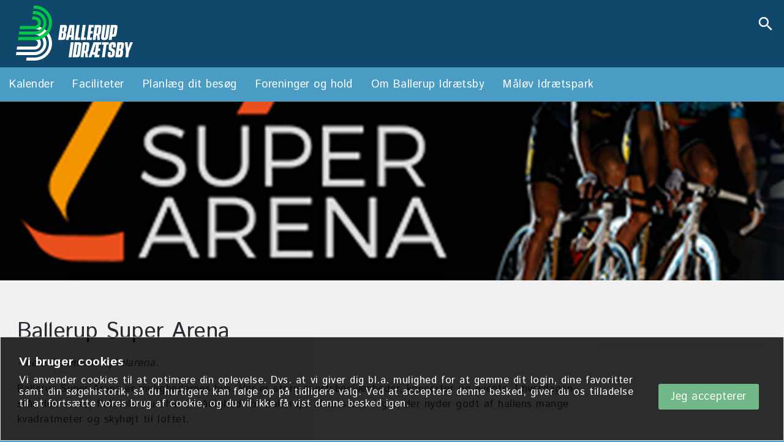

--- FILE ---
content_type: text/html; charset=utf-8
request_url: https://ballerupidraetsby.dk/faciliteter/ballerup-super-arena/om-ballerup-super-arena/
body_size: 24318
content:

<!DOCTYPE html>
<html ng-app="BRND">
<head>
    <meta charset="utf-8">
    <meta http-equiv="X-UA-Compatible" content="IE=edge">
    <meta name="viewport" content="width=device-width, initial-scale=1, maximum-scale=1, user-scalable=0">
    <meta property="og:title" content="Ballerup Super Arena, Ballerup Idr&#230;tsby">
   
    <meta property="og:image" content="https://ballerupidraetsby.dk/media/4544/test-superarenastrimmel.png">
    <title>Ballerup Super Arena, Ballerup Idr&#230;tsby</title>

    <link rel="shortcut icon" href="/media/4865/favicon-ballerup-idraetsby.png" type="image/x-icon">
    <link rel="icon" href="/media/4865/favicon-ballerup-idraetsby.png" type="image/x-icon">

    <meta name="description" content="Sport og koncerter - og hele Danmarks Cykelarena. Ballerup Super Arena er et af Stork&#248;benhavns attraktive oplevelseshuse. Tjek arenaens program eller unders&#248;g om din n&#230;ste event skal ligge her.">
    
     <!-- Custom scripts -->
<!-- Global site tag (gtag.js) - Google Analytics -->
<script async="" src="https://www.googletagmanager.com/gtag/js?id=UA-120916422-3"></script>
<script>
  window.dataLayer = window.dataLayer || [];
  function gtag(){dataLayer.push(arguments);}
  gtag('js', new Date());

  gtag('config', 'UA-120916422-3');
</script>

    <!--sahadev temp-->

    <script src='https://www.google.com/recaptcha/api.js?onload=vcRecaptchaApiLoaded&render=explicit'></script>
    <script src="//ajax.googleapis.com/ajax/libs/angularjs/1.5.0/angular.min.js"></script>
    <script src="//ajax.googleapis.com/ajax/libs/angularjs/1.5.0/angular-cookies.min.js"></script>
    <script src="//ajax.googleapis.com/ajax/libs/angularjs/1.5.0/angular-route.js"></script>
    <script src="/Masters/Web/Scripts/Angularjs/App.js"></script>
    <script src="/Masters/Shared/Scripts/External/slimmage.settings.js"></script>
    <script src="/Masters/Shared/Scripts/External/slimmage.min.js"></script>
    <script src="//code.jquery.com/jquery-1.10.2.js"></script>
    <script src="//code.jquery.com/ui/1.11.4/jquery-ui.js"></script>
    

    <link href="https://fonts.googleapis.com/icon?family=Material+Icons" rel="stylesheet">
    <link href='https://fonts.googleapis.com/css?family=Istok+Web:400,500,600,700' rel='stylesheet' type='text/css'>

    <link href="/Masters/Shared/Styles/External/animate.css" rel="stylesheet">
<link href="/Masters/Shared/Styles/External/materialize.css" rel="stylesheet">
<link href="/Masters/Shared/Styles/External/normalize.css" rel="stylesheet">
<link href="/Masters/Web/Styles/External/unite-gallery.css" rel="stylesheet">
<link href="/Masters/Shared/Styles/Shared.less" rel="stylesheet">
<link href="/Masters/Web/Styles/Web.less" rel="stylesheet">
<link href="/Modules/Basket/Styles/Basket.less" rel="stylesheet">
<link href="/Modules/Booking/Styles/Booking.less" rel="stylesheet">
<link href="/Modules/ContactForm/Styles/ContactForm.less" rel="stylesheet">
<link href="/Modules/ContentBlock/Styles/ContentBlock.less" rel="stylesheet">
<link href="/Modules/FormEditor/Styles/FormEditor.less" rel="stylesheet">
<link href="/Modules/FormPicker/Styles/FormPicker.less" rel="stylesheet">
<link href="/Modules/Gallery/Styles/Gallery.less" rel="stylesheet">
<link href="/Modules/MacroPicker/Styles/MacroPicker.less" rel="stylesheet">
<link href="/Modules/Map/Styles/Map.less" rel="stylesheet">
<link href="/Modules/NewsLayout/Styles/NewsLayout.less" rel="stylesheet">
<link href="/Modules/Payoff/Styles/Payoff.less" rel="stylesheet">
<link href="/Modules/RelatedPages/Styles/RelatedPages.less" rel="stylesheet">
<link href="/Modules/SearchView/Styles/SearchView.less" rel="stylesheet">
<link href="/Modules/SingleImage/Styles/SingleImage.less" rel="stylesheet">
<link href="/Modules/Slider/Styles/Slider.less" rel="stylesheet">
<link href="/Modules/Social/Styles/Social.less" rel="stylesheet">
<link href="/Modules/Splitter/Styles/Splitter.less" rel="stylesheet">
<link href="/Modules/Spots/Styles/Spots.less" rel="stylesheet">
<link href="/Modules/SpotsPickerkarussel/Styles/SpotsPickerkarussel.less" rel="stylesheet">
<link href="/Modules/Wizards/Styles/Wizards.less" rel="stylesheet">
<link href="/Custom/Styles/Custom.less" rel="stylesheet">
<link href="/Css/client-custom15.css" rel="stylesheet">
<link href="/Css/RTE.css" rel="stylesheet">
<link href="/Css/style.css" rel="stylesheet">


    
    

</head>
<body class="web text-page">

    <div id="modalUserLogoutInfo" class="modal">
        <span class="close-popup" onclick="Login.CloseLogoutInfoModal();" ng-controller="LoginCtrl as loginCtrl" ng-click="loginCtrl.Logout()"><i class="small material-icons" style="font-size:3rem;">close</i></span>
        <div class="modal-content">
            <h4>Du er blevet logget ud</h4>
            <hr>
            <p>Beklager, men du har været inaktiv i for lang tid og skal af sikkerhedsmæssige årsager logge ind igen.</p>
            <p class="text-center"><button href="javascript:void(0)" class="btn h1 bg-color-1" onclick="Login.CloseLogoutInfoModal();" ng-controller="LoginCtrl as loginCtrl" ng-click="loginCtrl.Logout()">&nbsp;&nbsp;Ok&nbsp;&nbsp;</button></p>
        </div>
    </div>



    <div id="modalUserLogout" class="modal">
        <span class="close-popup" onclick="Login.CloseDeleteProfile();"><button class="btn" ng-controller="LoginCtrl as loginCtrl" ng-click="loginCtrl.Logout()">Luk</button></span>
        <div class="modal-content">
            <h4>Inaktiv?</h4>
            <hr>
            <p>Der er gået 19 minuter siden du sidst klikkede på en knap. Af sikkerhedsæssige hensyn skal det bekræftes at du stadig er ved computeren. Du har</p>
            <div class="timer center" data-timer="60" style="height:200px;width:150px;margin-left:40%;"></div>
            <p style="padding-top:10px">at svare i. Når tiden er uløbet, vil du blive logget af. For ikke at blive logget af skal du klikke på knappen "Jeg er til stede" her under.</p>
            <p class="text-center"><button href="javascript:void(0)" class="btn h1 bg-color-1" onclick="Login.AddLoginTimeForCurrentUser();">jeg er til stede</button></p>
        </div>
    </div>




    <!-- Modal Structure -->
    <div id="modalAlterEmailInfo" class="modal">
        <span class="close-popup" onclick="Login.CloseAlterEmail();"><i class="small material-icons" style="font-size:3rem;">close</i></span>
        <div class="modal-content">
            <div class="text-center">
                <p class="h1 clr-6"><h4>Alternativ e-mail</h4></p>
                <p>Det er en god id&#233; at have en alternativ e-mail. Skulle du af en eller anden grund... Her kommer forklarende tekst til denne besked.</p>
                <p>Vil du forts&#230;tte?</p>
                <p><button href="javascript:void(0)" class="btn h1 bg-color-1" onclick="Login.CloseAlterEmail();">Ok, det er forst&#229;et</button></p>
            </div>
        </div>
    </div>


    <div id="modalDeleteProfileInfo" class="modal">
        <span class="close-popup" onclick="Login.CloseDeleteProfile();"><i class="small material-icons" style="font-size:3rem;">close</i></span>
        <div class="modal-content">
            <div class="text-center">
                <p class="h1 clr-6"><h4>Deaktiver profil</h4></p>
                <p>N&#229;r din konto er blevet deaktiveret, skal du kontakte din systemadministrator for at aktivere den igen.</p>
                <p>Vil du forts&#230;tte?</p>
                <p><button href="javascript:void(0)" class="btn h1 bg-color-1" onclick="Login.CloseDeleteProfile();">Ok, det er forst&#229;et</button></p>
            </div>

        </div>
    </div>


    <div id="popupInfoMessage" class="popup clr-6" style="display:none; color: rgb(255, 255, 255); background: transparent;">
        <span class="close-popup" onclick="MM_showHideLayers('popupInfoMessage','','hide','overlay','','hide')"><i class="small material-icons" style="font-size:3rem;">close</i></span>
        <div class="text-center">
            <p class="h1 clr-6">Alternativ e-mail</p>
            <p>Det er en god id&#233; at have en alternativ e-mail. Skulle du af en eller anden grund... Her kommer forklarende tekst til denne besked.</p>
            <p>Vil du forts&#230;tte?</p>
            <p><button href="javascript:void(0)" class="button h1 bg-color-1" onclick="MM_showHideLayers('overlay','','hide','popupInfoMessage','','hide')">Ok, det er forst&#229;et</button></p>
        </div>
    </div>


    <div id="popupInfoMessageForDeactivateProfile" class="popup clr-6" style="display:none; color: rgb(255, 255, 255); background: transparent;">
        <span class="close-popup" onclick="MM_showHideLayers('popupInfoMessageForDeactivateProfile', '', 'hide', 'overlay', '', 'hide')"><i class="small material-icons" style="font-size:3rem;">close</i></span>
        <div class="text-center">
            <p class="h1 clr-6">Deaktiver profil</p>
            <p>N&#229;r din konto er blevet deaktiveret, skal du kontakte din systemadministrator for at aktivere den igen.</p>
            <p>Vil du forts&#230;tte?</p>
            <p ng-controller="LoginCtrl as loginCtrl"><button href="javascript:void(0)" class="button h1 bg-color-1" ng-click="IsContactActive(true);" onclick="MM_showHideLayers('overlay', '', 'hide', 'popupInfoMessageForDeactivateProfile', '', 'hide')">Ok, det er forst&#229;et</button></p>
        </div>
    </div>




    <!-- Modal Structure -->
    <div id="modalChangeEmail" class="modal" ng-controller="LoginCtrl as loginCtrl">
        <div class="modal-content">
            <ng-form name="formChangeEmail" novalidate="">
                <span class="close-popup col l12 m12 s12 right-align" onclick="Login.CloseChangeEmailPopUp();"><i class="small material-icons" style="font-size:3rem;">close</i></span>
                <div class="text-center col l12 m12 s12">
                    <p class="h1 clr-6 col l12 m12 s12"><h4>Vil du &#230;ndre din prim&#230;re e-mail?</h4></p>
                    <p class="col l12 m12 s12">Du er ved at &#230;ndre din prim&#230;re e-mail. Du vil fremover skulle bruge denne sammen med din adgangskode, n&#229;r du logger ind.</p>
                    <p class="clr-2 col l12 m12 s12">Din nuv&#230;rende prim&#230;re e-mail: <span id="Change_Email_oldvalue"></span></p>
                    <div class="col l6 m12 s12 offset-l4">
                        Ny e-mail:<span class="mandatory">*</span>
                        <input type="email" id="ChangeEmail_Email" class="validate col l12 m12 s12" style="text-align: center; font-size: 1.8rem!important; line-height: 60px; height: 60px; margin-top: 12px;" ng-model="ChangeEmail_Email" name="ChangeEmail_Email" ng-pattern="/^[_a-z0-9]+(\.[_a-z0-9]+)*@[a-z0-9-]+(\.[a-z0-9-]+)*(\.[a-z]{2,4})$/" required="" ng-model-options="{ updateOn: 'blur' }" ng-class="{'invalid': formChangeEmail.ChangeEmail_Email.$invalid && formChangeEmail.ChangeEmail_Email.$touched,'validate': formChangeEmail.ChangeEmail_Email.$valid && formChangeEmail.ChangeEmail_Email.$touched}">
                        <label for="ChangeEmail_Email" class="" ng-class="{'active': formProfile.Profile_FirstName.$dirty}"></label>
                        <p class="wrapNotificationforpopup" ng-cloak="" ng-show="formChangeEmail.ChangeEmail_Email.$error.required && formChangeEmail.ChangeEmail_Email.$dirty">Obligatorisk.</p>
                        <p class="wrapNotificationforpopup" ng-cloak="" ng-show="! formChangeEmail.ChangeEmail_Email.$error.required && formChangeEmail.ChangeEmail_Email.$error.pattern && formChangeEmail.ChangeEmail_Email.$dirty">Email er ikke korrekt.</p>

                    </div>
                    <p class="col l12 m12 s12">
                        Gentag ny e-mail:<span class="mandatory">*</span>
                        <input type="email" id="ChangeEmail_Repeat_Email" class="validate col l12 m12 s12" style="text-align: center; font-size: 1.8rem!important; line-height: 60px; height: 60px; margin-top: 12px;" name="ChangeEmail_Repeat_Email" ng-model="ChangeEmail_Repeat_Email" ng-model-options="{ updateOn: 'blur' }" ng-class="{'invalid': formChangeEmail.ChangeEmail_Repeat_Email.$invalid && formChangeEmail.ChangeEmail_Repeat_Email.$touched,'validate': formChangeEmail.ChangeEmail_Repeat_Email.$valid && formChangeEmail.ChangeEmail_Repeat_Email.$touched}" required="" compare-email-change-profile-c="">
                        <label for="ChangeEmail_Repeat_Email" class="" ng-class="{'active':formChangeEmail.ChangeEmail_Repeat_Email.$dirty}"></label>
                    <p class="wrapNotificationforpopup" ng-cloak="" ng-show="formChangeEmail.ChangeEmail_Repeat_Email.$error.required && formChangeEmail.ChangeEmail_Repeat_Email.$dirty">Bekr&#230;ft venligst din e-mail.</p>
                    <p class="wrapNotificationforpopup" ng-cloak="" ng-show="!formChangeEmail.ChangeEmail_Repeat_Email.$error.required && formChangeEmail.ChangeEmail_Repeat_Email.$error.noMatch && formChangeEmail.ChangeEmail_Repeat_Email.$dirty">Bekr&#230;ft venligst din e-mail.</p>
                    </p>
                    <p class="col l12 m12 s12">
                        For at gemme &#230;ndringer skal du bekr&#230;fte med din adgangskode i feltet nedenfor..<span class="mandatory">*</span>
                        <input id="ChangeEmail_Password" type="password" class="validate col l12 m12 s12" style="text-align: center; font-size: 1.8rem!important; line-height: 60px; height: 60px; margin-top: 12px;" ng-model="ChangeEmail_Password" name="ChangeEmail_Password" ng-minlength="8" ng-maxlength="20" ng-pattern="/(?=.*[a-z])(?=.*[A-Z])(?=.*[^a-zA-Z])/" required="" ng-model-options="{ updateOn: 'blur' }" ng-class="{'invalid': formChangeEmail.ChangeEmail_Password.$invalid && formChangeEmail.ChangeEmail_Password.$touched,'validate': formChangeEmail.ChangeEmail_Password.$valid && formChangeEmail.ChangeEmail_Password.$touched}">
                        <label for="ChangeEmail_Password" class="" ng-class="{'active':formChangeEmail.ChangeEmail_Password.$dirty}"></label>
                    <p class="wrapNotificationforpopup" ng-cloak="" ng-show="formChangeEmail.ChangeEmail_Password.$error.required && formChangeEmail.ChangeEmail_Password.$dirty">Obligatorisk.</p>
                    <p class="wrapNotificationforpopup" ng-cloak="" ng-show="!formChangeEmail.ChangeEmail_Password.$error.required && (formChangeEmail.ChangeEmail_Password.$error.minlength || formChangeEmail.ChangeEmail_Password.$error.maxlength) && formChangeEmail.ChangeEmail_Password.$dirty">Password skal v&#230;re p&#229; mellem 8 og 20 tegn.</p>
                    <p class="wrapNotificationforpopup" ng-cloak="" ng-show="!formChangeEmail.ChangeEmail_Password.$error.required && !formChangeEmail.ChangeEmail_Password.$error.minlength && !formChangeEmail.ChangeEmail_Password.$error.$error.maxlength && formChangeEmail.ChangeEmail_Password.$error.pattern && formChangeEmail.ChangeEmail_Password.$dirty">Skal indeholde et lille og et stort bogstav, tal og symbol.</p>
                    </p>
                    <p class="validate col l12 m12 s12"><btn href="javascript:void(0)" class="btn h1 bg-color-1" onclick="MM_showHideLayers('overlay','','hide','popupChangeEmail','','hide')" ng-click="ChangeEmail();" ng-disabled="formChangeEmail.$invalid">Gem &#230;ndringer</btn> <button href="javascript:void(0)" class="btn h1 bg-color-7 col l6 m6 s6" onclick="Login.CloseChangeEmailPopUp();">Annull&#233;r</button></p>
                </div>
            </ng-form>
        </div>

    </div>

    <div id="popupChangeEmail" class="popup clr-6 col l12 m12 s12" style="display: none; color: rgb(255, 255, 255); background: transparent;" ng-controller="LoginCtrl as loginCtrl" ng-form="formChangeEmail" novalidate="">
        <span class="close-popup col l12 m12 s12 right-align" onclick="Login.CloseChangeEmailPopUp();"><i class="small material-icons" style="font-size:3rem;">close</i></span>
        <div class="text-center col l12 m12 s12">
            <p style="color:white!important" class="h1 clr-6 col l12 m12 s12">Vil du &#230;ndre din prim&#230;re e-mail?</p>
            <p style="color:white!important" class="col l12 m12 s12">Du er ved at &#230;ndre din prim&#230;re e-mail. Du vil fremover skulle bruge denne sammen med din adgangskode, n&#229;r du logger ind.</p>
            <p class="clr-2 col l12 m12 s12">Din nuv&#230;rende prim&#230;re e-mail: <span id="Change_Email_oldvalue"></span></p>
            <p style="color:white!important" class="col l12 m12 s12">
                Ny e-mail:<span class="mandatory">*</span>
                <input type="email" id="ChangeEmail_Email" class="validate col l12 m12 s12" style="text-align: center; font-size: 1.8rem!important; line-height: 60px; height: 60px; margin-top: 12px;" ng-model="ChangeEmail_Email" name="ChangeEmail_Email" ng-pattern="/^[_a-z0-9]+(\.[_a-z0-9]+)*@[a-z0-9-]+(\.[a-z0-9-]+)*(\.[a-z]{2,4})$/" required="" ng-model-options="{ updateOn: 'blur' }" ng-class="{'invalid': formChangeEmail.ChangeEmail_Email.$invalid && formChangeEmail.ChangeEmail_Email.$touched,'validate': formChangeEmail.ChangeEmail_Email.$valid && formChangeEmail.ChangeEmail_Email.$touched}">
                <label for="ChangeEmail_Email" class="" ng-class="{'active': formProfile.Profile_FirstName.$dirty}"></label>
            <p class="wrapNotificationforpopup" ng-cloak="" ng-show="formChangeEmail.ChangeEmail_Email.$error.required && formChangeEmail.ChangeEmail_Email.$dirty">Obligatorisk.</p>
            <p class="wrapNotificationforpopup" ng-cloak="" ng-show="! formChangeEmail.ChangeEmail_Email.$error.required && formChangeEmail.ChangeEmail_Email.$error.pattern && formChangeEmail.ChangeEmail_Email.$dirty">Email er ikke korrekt.</p>

            </p>
            <p style="color:white!important" class="col l12 m12 s12">
                Gentag ny e-mail:<span class="mandatory">*</span>
                <input type="email" id="ChangeEmail_Repeat_Email" class="validate col l12 m12 s12" style="text-align: center; font-size: 1.8rem!important; line-height: 60px; height: 60px; margin-top: 12px;" name="ChangeEmail_Repeat_Email" ng-model="ChangeEmail_Repeat_Email" ng-model-options="{ updateOn: 'blur' }" ng-class="{'invalid': formChangeEmail.ChangeEmail_Repeat_Email.$invalid && formChangeEmail.ChangeEmail_Repeat_Email.$touched,'validate': formChangeEmail.ChangeEmail_Repeat_Email.$valid && formChangeEmail.ChangeEmail_Repeat_Email.$touched}" required="" compare-email-change-profile-c="">
                <label for="ChangeEmail_Repeat_Email" class="" ng-class="{'active':formChangeEmail.ChangeEmail_Repeat_Email.$dirty}"></label>
            <p class="wrapNotificationforpopup" ng-cloak="" ng-show="formChangeEmail.ChangeEmail_Repeat_Email.$error.required && formChangeEmail.ChangeEmail_Repeat_Email.$dirty">Bekr&#230;ft venligst din e-mail.</p>
            <p class="wrapNotificationforpopup" ng-cloak="" ng-show="!formChangeEmail.ChangeEmail_Repeat_Email.$error.required && formChangeEmail.ChangeEmail_Repeat_Email.$error.noMatch && formChangeEmail.ChangeEmail_Repeat_Email.$dirty">Bekr&#230;ft venligst din e-mail.</p>
            </p>
            <p style="color:white!important" class="col l12 m12 s12">
                For at gemme &#230;ndringer skal du bekr&#230;fte med din adgangskode i feltet nedenfor..<span class="mandatory">*</span>
                <input id="ChangeEmail_Password" type="password" class="validate col l12 m12 s12" style="text-align: center; font-size: 1.8rem!important; line-height: 60px; height: 60px; margin-top: 12px;" ng-model="ChangeEmail_Password" name="ChangeEmail_Password" ng-minlength="8" ng-maxlength="20" ng-pattern="/(?=.*[a-z])(?=.*[A-Z])(?=.*[^a-zA-Z])/" required="" ng-model-options="{ updateOn: 'blur' }" ng-class="{'invalid': formChangeEmail.ChangeEmail_Password.$invalid && formChangeEmail.ChangeEmail_Password.$touched,'validate': formChangeEmail.ChangeEmail_Password.$valid && formChangeEmail.ChangeEmail_Password.$touched}">
                <label for="ChangeEmail_Password" class="" ng-class="{'active':formChangeEmail.ChangeEmail_Password.$dirty}"></label>
            <p class="wrapNotificationforpopup" ng-cloak="" ng-show="formChangeEmail.ChangeEmail_Password.$error.required && formChangeEmail.ChangeEmail_Password.$dirty">Obligatorisk.</p>
            <p class="wrapNotificationforpopup" ng-cloak="" ng-show="!formChangeEmail.ChangeEmail_Password.$error.required && (formChangeEmail.ChangeEmail_Password.$error.minlength || formChangeEmail.ChangeEmail_Password.$error.maxlength) && formChangeEmail.ChangeEmail_Password.$dirty">Password skal v&#230;re p&#229; mellem 8 og 20 tegn.</p>
            <p class="wrapNotificationforpopup" ng-cloak="" ng-show="!formChangeEmail.ChangeEmail_Password.$error.required && !formChangeEmail.ChangeEmail_Password.$error.minlength && !formChangeEmail.ChangeEmail_Password.$error.$error.maxlength && formChangeEmail.ChangeEmail_Password.$error.pattern && formChangeEmail.ChangeEmail_Password.$dirty">Skal indeholde et lille og et stort bogstav, tal og symbol.</p>
            </p>
            <p class="validate col l12 m12 s12"><button href="javascript:void(0)" class="btn h1 bg-color-1" onclick="MM_showHideLayers('overlay','','hide','popupChangeEmail','','hide')" ng-click="ChangeEmail();" ng-disabled="formChangeEmail.$invalid">Gem &#230;ndringer</button> <button href="javascript:void(0)" class="button h1 bg-color-7 col l6 m6 s6" onclick="Login.CloseChangeEmailPopUp();">Annull&#233;r</button></p>
        </div>
    </div>


    <!-- Modal Structure -->
    <div id="modelBoardMember" class="modal modal-fixed-footer">
        <input type="hidden" id="modelBoardMember_hdnFirstName">
        <input type="hidden" id="modelBoardMember_hdnLastName">
        <input type="hidden" id="modelBoardMember_hdnAssociationId">
        <input type="hidden" id="modelBoardMember_Role">
        <input type="hidden" id="modelBoardMember_Designation">
        <div class="modal-content">
            <h1>Tilknyt person til foreningen</h1>
            <br>
            <p>Du er i gang med at invitere</p></br>

            <p>
                Navn: <span style="font-weight:bold" id="BoardMemberEmpFullName"></span> <br>
                E-mail: <u><a href="mailto:" id="BoardMemberEmpEmail"></a></u>
            </p>

            <p>Til at varetage rollen som: <span style="font-weight:bold" id="BoardMemberEmpRole"></span>	</p>
            <p id="BoardMemberEmpRoleId" style="display:none;">

            <p>Forening: <span id="BoardMemberEmpAssociationName"></span></p>

            <p>Personen vil modtage en mail med link til anvisning om hvordan man opretter en profil eller logger ind i eksisterende og bekræfter tilknytningen.</p>
            <p>Klik på udfør for at udføre invitationen eller annullér for at gå tilbage til forgående side.</p>
            <br>
            <a class="waves-light btn" style="height: initial !important;" onclick="Login.BoardMemberSaveEmployee();">Opret</a>
            <a href="#!" class="waves-light btn" style="height: initial !important;" onclick="Login.ShowHideModalInviteBoardMember(false);">Annuller</a>
        </div>
    </div>


    <div id="modelInviteParent" class="modal modal-fixed-footer">
        <div class="modal-content">
            <h1>Tilknyt person</h1>
            <br>
            <h3>Du er i gang med at tilknytte</h3>

            <p> <span id="BoardMemberEmpFullName1"></span> </p>

            <p id="BoardMemberEmpEmail1">

            <h4>som <p id="BoardMemberEmpRole1">	<p id="BoardMemberEmpRoleId" style="display:none;">	</h4>


            <p>Personen vil modtage en mail med link til anvisning om hvordan man opretter en profil eller logger ind i eksisterende og bekræfter tilknytningen.</p>
            <p>Klik på udfør for at udføre invitationen eller annullér for at gå tilbage til forgående side.</p>
            <br>
            <a class="waves-light btn" style="height: initial !important;" onclick="Login.InviteForBoardMember();">Agree</a>
            <a href="javascript:void(0)" class="waves-light btn" style="height: initial !important;"> dis Agree</a>
        </div>
    </div>




    <!-- Modal Structure -->
    <div id="modalSaveNewPassword" class="modal">
        <div class="modal-content">
            <h4>Skift adgangskode</h4>
            <ng-form name="formSaveNew">
                <input type="hidden" id="hiddenModelUserName">
                <input type="hidden" id="hiddenSaveNewAccessCode">
                <div class="input-field col l8 m12 s12 offset-l4" ng-controller="mainCtrl">
                    <i class="small material-icons icon-headline float-right pwView" style="position:absolute; right:25px; left:inherit; top:3px; cursor:pointer;" ng-cloak="" ng-click="hideShowPassword()">{{PasswordSymbol}}</i>
                    <input id="Model-ChangePassWord-NewPassword" type="{{inputType}}" class="validate" ng-model="Model_ChangePassWord_NewPassword" name="Model_ChangePassWord_NewPassword" ng-minlength="8" ng-maxlength="20" ng-pattern="/(?=.*[a-z])(?=.*[A-Z])(?=.*[^a-zA-Z])/" required="" ng-class="{'invalid': formSaveNew.Model_ChangePassWord_NewPassword.$invalid && formSaveNew.Model_ChangePassWord_NewPassword.$touched,'validate': formSaveNew.Model_ChangePassWord_NewPassword.$valid}" ng-focus="focusModel_ChangePassWord_NewPassword = true" ng-blur="focusModel_ChangePassWord_NewPassword = false">
                    <label for="Model-ChangePassWord-NewPassword" class="" style="pointer-events:none;" ng-class="{'active':formSaveNew.Model_ChangePassWord_NewPassword.$dirty}">Ny adgangskode <span class="mandatory">*</span></label>
                    <div ng-show="formSaveNew.$submitted">
                        <p class="wrapNotification" ng-cloak="" ng-show="formSaveNew.Model_ChangePassWord_NewPassword.$error.required && !focusModel_ChangePassWord_NewPassword ">Obligatorisk.</p>
                        <p class="wrapNotification" ng-cloak="" ng-show="!formSaveNew.Model_ChangePassWord_NewPassword.$error.required && (formSaveNew.Model_ChangePassWord_NewPassword.$error.minlength || formSaveNew.Model_ChangePassWord_NewPassword.$error.maxlength) && formSaveNew.Model_ChangePassWord_NewPassword.$dirty && !focusModel_ChangePassWord_NewPassword">Password skal v&#230;re p&#229; mellem 8 og 20 tegn.</p>
                        <p class="wrapNotification" ng-cloak="" ng-show="!formSaveNew.Model_ChangePassWord_NewPassword.$error.required && !formSaveNew.Model_ChangePassWord_NewPassword.$error.minlength && !formSaveNew.Model_ChangePassWord_NewPassword.$error.maxlength && formSaveNew.Model_ChangePassWord_NewPassword.$error.pattern && formSaveNew.Model_ChangePassWord_NewPassword.$dirty && !focusModel_ChangePassWord_NewPassword">Skal indeholde et lille og et stort bogstav, tal og symbol.</p>
                    </div>
                </div>
                <div class="input-field col l8 m12 s12 offset-l4" ng-controller="mainCtrl">
                    <i class="small material-icons icon-headline float-right pwView" style="position:absolute; right:25px; left:inherit; top:3px; cursor:pointer;" ng-cloak="" ng-click="hideShowPassword()">{{PasswordSymbol}}</i>
                    <input id="Model-ChangePassWord-Repeat-NewPassword" type="{{inputType}}" class="validate" ng-model="Model_ChangePassWord_Repeat_NewPassword" name="Model_ChangePassWord_Repeat_NewPassword" valid-model-password-profile-c="" required="" ng-class="{'invalid': formSaveNew.Model_ChangePassWord_Repeat_NewPassword.$invalid && formSaveNew.Model_ChangePassWord_Repeat_NewPassword.$touched,'validate': formSaveNew.Model_ChangePassWord_Repeat_NewPassword.$valid && formSaveNew.Model_ChangePassWord_Repeat_NewPassword.$touched}" ng-focus="focusProfile_Repeat_Password = true" ng-blur="focusProfile_Repeat_Password = false">
                    <label for="Model-ChangePassWord-Repeat-NewPassword" class="" style="pointer-events:none;" ng-class="{'active':formSaveNew.Model_ChangePassWord_Repeat_NewPassword.$dirty}">Gentag ny adgangskode <span class="mandatory">*</span></label>
                    <div ng-show="formSaveNew.$submitted">
                        <p class="wrapNotification" ng-cloak="" ng-show="formSaveNew.Model_ChangePassWord_Repeat_NewPassword.$error.required && formSaveNew.Model_ChangePassWord_Repeat_NewPassword.$dirty && !focusProfile_Repeat_Password">Ugyldigt password.</p>
                        <p class="wrapNotification" ng-cloak="" ng-show="!formSaveNew.Model_ChangePassWord_Repeat_NewPassword.$error.required && formSaveNew.Model_ChangePassWord_Repeat_NewPassword.$error.noMatch && formSaveNew.Model_ChangePassWord_Repeat_NewPassword.$dirty && !focusProfile_Repeat_Password">Ugyldigt password.</p>
                    </div>
                </div>
                <button class="btn bg-color-2 clr-6" style="display:inline-block;cursor:pointer; font-weight:inherit; margin-top:14px;width: initial;" ng-controller="mainCtrl" ng-click="SaveNewPassword(formSaveNew.$valid);formSaveNew.$submitted = true">Gem</button>
                <button class="btn bg-color-2 clr-6" style="display:inline-block;cursor:pointer; font-weight:inherit; margin-top:14px;width: initial;" onclick="Login.HideSaveNewPassword();">Annull&#233;r</button>
            </ng-form>
        </div>

    </div>


    <div id="overlay" style="display: none;" onclick="MM_showHideLayers('popupChangeEmail', '', 'hide', 'overlay', '', 'hide')"></div>
    <!--loader image-->
    <!--<div class="overlay-container" style="display: block;">
        <div class="overlay-panel">
            <div class="loader"></div>
        </div>
    </div>-->
    <!--End loader-->
    <header class="header">
        
<div class="container no-padding">
    <a href="/" class="navbar-logo">
        <div class="logo-container logo-municipality">
            <div class="logo"></div>
        </div>
        <div class="logo-container">
            <div class="logo" style="background-image: url('/media/4864/ballerup-idraetsby-logo1-white-green.svg')"></div>
        </div>
    </a>
    <div class="top-nav">
        	


<nav class="nav-booking">
    <ul>
    </ul>
</nav>

        
<div class="nav-utility">
    <ul>
            <li class="section-search">
                <div class="waves-effect waves-light">
                    <a href="javascript:void(0)" class="dropdown-toggle top-link">
                        <i class="material-icons">search</i>
                    </a>
                </div>
                

<div class="dropdown">
    <div class="container">
        <form action="/s/search/" method="get">
            <div class="input-group">
                <div class="input-field bordered">
                    <input type="search" name="s" placeholder="Søg på siden">
                </div>
                <div class="input-group-addon">
                    <button type="submit" class="btn-large waves-effect"><i class="material-icons">search</i></button>
                </div>
            </div>
        </form>
    </div>
</div>
            </li>
                             <li class="section-login">
                <div class="">
                    <a href="javascript:void(0)" class="dropdown-toggle top-link">
                            <i class="material-icons login" id="iconname">lock_outline</i>
                    </a>
                </div>
                <div class="dropdown">
                        <div class="container login">
        

<div class="login-area" ng-controller="LoginCtrl as loginCtrl">
    <div class="login-form" id="login_form" ng-form="loginFrom" novalidate="">
        <h2>Hej med dig! Log ind p&#229; portalen</h2>
        <div class="row">
            <div class="col m8 offset-m2">
                <div class="row" ng-controller="mainCtrl" ng-init="GetUserCookiesData()">
                    <div class="input-field col s12 bordered">
                        <!--<label for="f56fc5c7_ForgottenEmail">E-mail</label>-->
                        <input id="f56fc5c7_Email" type="text" class="validate" name="Email" placeholder="E-mail" ng-model="loginCtrl.Email" ng-pattern="/^[-_a-z0-9]+(\.[-_a-z0-9]+)*@[a-z0-9-]+(\.[a-z0-9-]+)*(\.[a-z]{2,4})$/" removeclass="validate" required="" ng-focus="focusUserName = true" ng-blur="focusUserName = false">
                        <div ng-show="loginFrom.$submitted">
                            <p class="wrapNotification" ng-show="loginFrom.Email.$error.required  && !focusUserName">Obligatorisk.</p>
                            <p class="wrapNotification" ng-show="!loginFrom.Email.$error.required && loginFrom.Email.$error.pattern && loginFrom.Email.$dirty && !focusUserName">Email er ikke korrekt.</p>
                        </div>
                    </div>


                    <div class="input-field col s12 bordered" style="margin-top:0!important;">
                        <!--<label for="f56fc5c7_Password">Password</label>-->
                        <i class="small material-icons icon-headline clr-2 float-right" style="position:absolute; right:25px; left:inherit; top:4px; cursor:pointer;" ng-click="hideShowPassword()">{{PasswordSymbol}}</i>
                        <input id="f56fc5c7_Password" type="{{inputType}}" class="validate" name="Password" placeholder="Adgangskode" ng-model="loginCtrl.Password" removeclass="validate" ng-minlength="8" ng-maxlength="20" ng-pattern="/(?=.*[a-z])(?=.*[A-Z])(?=.*[^a-zA-Z])/" required="" onkeypress="Login.EnterClick();" ng-focus="focusPass = true" ng-blur="focusPass = false">
                        <div ng-show="loginFrom.$submitted">
                            <p class="wrapNotification" ng-clock="" ng-show="loginFrom.Password.$error.required && !focusPass">Obligatorisk.</p>
                            <p class="wrapNotification" ng-clock="" ng-show="!loginFrom.Password.$error.required && (loginFrom.Password.$error.minlength || loginFrom.Password.$error.maxlength) && loginFrom.Password.$dirty && !focusPass">Password skal v&#230;re p&#229; mellem 8 og 20 tegn.</p>
                            <p class="wrapNotification" ng-clock="" ng-show="!loginFrom.Password.$error.required && !loginFrom.Password.$error.minlength && !loginFrom.Password.$error.maxlength && loginFrom.Password.$error.pattern && loginFrom.Password.$dirty && !focusPass">Skal indeholde et lille og et stort bogstav, tal og symbol.</p>
                        </div>
                        
                        <input type="text" ng-model="loginCtrl.from" value="1" style="display: none;" ng-init="from=0;" ng-value="from">
                    </div>


                    <div class="input-field col l12 m12 s12" style="margin-top:0!important;">
                        <input type="checkbox" name="chkRemeberMe" id="chkRemeberMe">
                        <label for="chkRemeberMe" style="margin-left:-12px;padding-left:25px">Husk mig</label>
                    </div>
                    <div class="col s12 m5 l5" style="padding-top:5%">
                        <button type="submit" name="btnLogin" class="btn waves-effect" ng-click="loginCtrl.ClickLogin(loginFrom.$valid); loginFrom.$submitted = true" ng-form="loginFrom">Log ind</button>
                    </div>
					<div class="col s12 m7 l7">
						<p class="text top">
						<p class="text bottom">
					</div>
                    <div class="col s12 help-links">
                        <a href="#">Opret ny bruger</a>
                        <a href="javascript:void(0)" onclick="Login.ShowLogin(this, false)">Glemt adgangskode?</a>
                    </div>
                </div>
            </div>
            
        </div>
    </div>
    <div class="forgotten-password-form hide" id="forgotten_password_form" ng-form="forgotPasswordFrom" novalidate="">
        <h2>Glemt din adgangskode?</h2>
        <p class="center-align">Skriv din e-mail adresse nedenfor, s&#229; sender vi dig en e-mail med en midlertidig aktiveringskode. Aktiveringskoden bruger du midlertidigt til at logge ind med.
N&#229;r du er logget ind, kan du &#230;ndre din adgangskode.</p>
        <div class="row">
            <div class="input-field col m6 offset-m3 s12 bordered">
                <!--<label for="f56fc5c7_ForgottenEmail">E-mail</label>-->
                <input id="f56fc5c7_ForgottenEmail" type="text" class="validate center-align" name="Email" placeholder="E-mail" ng-model="loginCtrl.Email" ng-pattern="/^[_a-z0-9]+(\.[_a-z0-9]+)*@[a-z0-9-]+(\.[a-z0-9-]+)*(\.[a-z]{2,4})$/" removeclass="validate" ng-class="{'validate invalid': forgotPasswordFrom.$invalid }" required="" ng-focus="focusEmail = true" ng-blur="focusEmail = false" style="margin-bottom:25px;">
                <div ng-show="forgotPasswordFrom.$submitted">
                    <p class="wrapNotification" ng-show="forgotPasswordFrom.Email.$error.required  && !focusEmail">Obligatorisk.</p>
                    <p class="wrapNotification" ng-show="!forgotPasswordFrom.Email.$error.required && forgotPasswordFrom.Email.$error.pattern && forgotPasswordFrom.Email.$dirty && !focusEmail">Email er ikke korrekt.</p>
                </div>
            </div>
            <div class="center-align">
                <button type="submit" class="btn waves-effect" ng-click="loginCtrl.forgotPassword(forgotPasswordFrom.$valid);forgotPasswordFrom.$submitted = true">Send aktiveringskode</button><br>
                <a href="javascript:void()" onclick="Login.ShowLogin(this, true)" style="margin-top:20px;">Tilbage til log ind</a>
            </div>
        </div>
    </div>

    

<div class="accesscode-form hide" id="accesscode_form" ng-form="accesscodeFrom" novalidate="">
    <h2>Inds&#230;t aktiveringskode</h2>
    <p class="center-align">Inds&#230;t den midlertidige aktiveringskode i feltet nedenfor for at logge ind. N&#229;r du er logget ind, b&#248;r du &#230;ndre din adgangskode p&#229; din profilside. Aktiveringskoden er IKKE en adgangskode og kan kun bruges denne ene gang.</p>
    <div class="row">
        <div class="input-field col m6 offset-m3 s12 bordered" style="padding-bottom:1%">
            <!--<label for="f56fc5c7_ForgottenEmail">E-mail</label>-->
            <input id="f56fc5c7_acccessCode" type="text" class="validate center-align" name="Accesscode" placeholder="Aktiveringskode" ng-model="loginCtrl.AccessCode" removeclass="validate" ng-minlength="6" ng-maxlength="6" ng-class="{'validate invalid': accesscodeFrom.$invalid }" required="" ng-focus="focusAccessCode = true" ng-blur="focusAccessCode = false">
            <div ng-show="accesscodeFrom.$submitted">
                <p class="wrapNotification" ng-show="accesscodeFrom.Accesscode.$error.required && !focusAccessCode">Obligatorisk.</p>
                <p class="wrapNotification" ng-show="!accesscodeFrom.Accesscode.$error.required && (accesscodeFrom.Accesscode.$error.minlength || accesscodeFrom.Accesscode.$error.maxlength) && accesscodeFrom.Accesscode.$dirty && !focusAccessCode">Adgangskode skal v&#230;re p&#229; 6 tegn.</p>
            </div>
        </div>
        <div class="center-align">
            <button type="submit" class="btn waves-effect" ng-click="loginCtrl.VerifyAccesscode(accesscodeFrom.$valid);accesscodeFrom.$submitted = true" style="margin-bottom:3%">Log ind med midlertidig aktiveringskode</button><br>
            <a href="javascript:void()" onclick="Login.ShowLogin(this, true)">Tilbage til log ind</a>
        </div>
    </div>
</div>


    
</div>


    </div>


                </div>
            </li>
        <li class="section-mobile-menu">
            <div class="">
                <a href="javascript:void(0);" class="top-link" id="mobile-btn">
                    <i class="material-icons">menu</i>
                </a>
            </div>
        </li>
    </ul>

</div>
						
<script type="text/javascript">
    function OpenCart()
    {
		var cartItems = $('#submitter').html();
		if(cartItems != undefined)
		{
			if(cartItems >= "1")
			{
				$('#modalBasket').show();
				$('#modalBasket').openModal();
			}
			else
			{
				$('html, body').css('overflowY', 'auto'); 
				Materialize.toast('Din vogn er tom!', 4000);
				
			}
		}
		else
			{
				$('html, body').css('overflowY', 'auto'); 
				Materialize.toast('Din vogn er tom!', 4000);
			}
    }
</script>
    </div>
		<div class="header-custom-content"></div>
</div>

<nav class="main-nav" data-js="navigation">
    <div class="nav-mobile-header">
        <ul>
            <li class="locations"><a href=""><i class="material-icons">business</i></a></li>
            <li class="associations"><a href=""><i class="material-icons">group</i></a></li>
            <li class="events"><a href=""><i class="material-icons">event</i></a></li>
        </ul>
    </div>
        <ul class="top-level-menu collapsible" data-collapsible="accordion">
                    <li>
                        <a href="http://www.kultunaut.dk/perl/arrlist/type-ballerupidraet?StedNr=2058135|2130298|501508|51191|2005468|1031114|2007014|2059122|2653|2081534|2005470|2194809">Kalender</a>
                                <i class="material-icons collapsible-header">expand_more</i>
                                <ul class="second-level-menu collapsible collapsible-body" data-collapsible="accordion">
                                                    <li>
                    <a href="http://www.kultunaut.dk/perl/arrlist/type-ballerupidraet?StedNr=2058135|2130298|501508|51191|2005468|1031114|2007014|2059122|2653|2081534|2005470|2194809">Kalender</a>

                </li>
                <li>
                    <a href="/kalender/fodbold/" target="_self">Fodbold</a>

                </li>
                <li>
                    <a href="/kalender/fordeling-af-tider/" target="_self">Fordeling af tider</a>

                </li>

                                </ul>

                    </li>
                    <li>
                        <a href="/faciliteter/" target="_self">Faciliteter</a>
                                <i class="material-icons collapsible-header">expand_more</i>
                                <ul class="second-level-menu collapsible collapsible-body" data-collapsible="accordion">
                                                    <li>
                    <a href="https://ballerupsuperarena.dk/" target="_blank">Ballerup Super Arena</a>
                            <i class="material-icons collapsible-header">expand_more</i>
                            <ul class="third-level-menu collapsible-body">
                                
                            </ul>

                </li>
                <li>
                    <a href="/faciliteter/ballerup-idraetspark/" target="_self">Ballerup Idr&#230;tspark</a>
                            <i class="material-icons collapsible-header">expand_more</i>
                            <ul class="third-level-menu collapsible-body">
                                                <li>
                    <a href="/faciliteter/ballerup-idraetspark/opvisningsbane-1/" target="_self">Opvisningsbane 1</a>

                </li>
                <li>
                    <a href="/faciliteter/ballerup-idraetspark/topdanmark-hallen-overdaekket-kunstgraes/" target="_self">Topdanmark Hallen - overd&#230;kket kunstgr&#230;s</a>

                </li>
                <li>
                    <a href="/faciliteter/ballerup-idraetspark/kunstgraesbaner/" target="_self">Kunstgr&#230;sbaner</a>

                </li>
                <li>
                    <a href="/faciliteter/ballerup-idraetspark/fodboldbaner-til-traening/" target="_self">Fodboldbaner til tr&#230;ning</a>

                </li>
                <li>
                    <a href="/faciliteter/ballerup-idraetspark/fordeling-af-tider-fodbold/" target="_self">Fordeling af tider - Fodbold</a>

                </li>

                            </ul>

                </li>
                <li>
                    <a href="http://www.eastkilbride.dk/" target="_blank">East Kilbride Badet</a>
                            <i class="material-icons collapsible-header">expand_more</i>
                            <ul class="third-level-menu collapsible-body">
                                
                            </ul>

                </li>
                <li>
                    <a href="/faciliteter/ballerup-atletik-stadion/" target="_self">Ballerup Atletik Stadion</a>

                </li>
                <li>
                    <a href="/faciliteter/petanquebane/" target="_self">Petanquebane</a>

                </li>
                <li>
                    <a href="/faciliteter/tapeten/" target="_self">Tapeten</a>

                </li>
                <li>
                    <a href="/faciliteter/lokaler-og-klubfaciliteter/" target="_self">Lokaler og klubfaciliteter</a>

                </li>
                <li>
                    <a href="/faciliteter/cykelcrossbane/" target="_self">Cykelcrossbane</a>

                </li>
                <li>
                    <a href="/faciliteter/udendoers-traening-og-aktiviteter/" target="_self">Udend&#248;rs tr&#230;ning og aktiviteter</a>

                </li>
                <li>
                    <a href="/faciliteter/cykellegeplads/" target="_self">Cykellegeplads</a>

                </li>

                                </ul>

                    </li>
                    <li>
                        <a href="/planlaeg-dit-besoeg/" target="_self">Planl&#230;g dit bes&#248;g</a>
                                <i class="material-icons collapsible-header">expand_more</i>
                                <ul class="second-level-menu collapsible collapsible-body" data-collapsible="accordion">
                                                    <li>
                    <a href="/planlaeg-dit-besoeg/kort-over-ballerup-idraetsby/" target="_self">Kort over Ballerup Idr&#230;tsby</a>

                </li>
                <li>
                    <a href="/planlaeg-dit-besoeg/kort-fodboldbaner/" target="_self">Kort - fodboldbaner</a>

                </li>
                <li>
                    <a href="/planlaeg-dit-besoeg/kort-over-faciliteter-i-ballerup-kommune/" target="_self">Kort over faciliteter i Ballerup Kommune</a>

                </li>
                <li>
                    <a href="/planlaeg-dit-besoeg/p-pladser/" target="_self">P-pladser</a>

                </li>
                <li>
                    <a href="/planlaeg-dit-besoeg/transport/" target="_self">Transport</a>

                </li>
                <li>
                    <a href="/planlaeg-dit-besoeg/find-vej/" target="_self">Find vej</a>

                </li>

                                </ul>

                    </li>
                    <li>
                        <a href="/foreninger-og-hold/" target="_self">Foreninger og hold</a>

                    </li>
                    <li>
                        <a href="/om-ballerup-idraetsby/om-ballerup-idraetsby/" target="_self">Om Ballerup Idr&#230;tsby</a>
                                <i class="material-icons collapsible-header">expand_more</i>
                                <ul class="second-level-menu collapsible collapsible-body" data-collapsible="accordion">
                                                    <li>
                    <a href="/om-ballerup-idraetsby/om-ballerup-idraetsby/" target="_self">Om Ballerup Idr&#230;tsby</a>

                </li>
                <li>
                    <a href="/om-ballerup-idraetsby/udviklingsplan-2018-2029/" target="_self">Udviklingsplan 2018-2029</a>

                </li>
                <li>
                    <a href="/om-ballerup-idraetsby/leje-af-baner-og-lokaler/" target="_self">Leje af baner og lokaler</a>
                            <i class="material-icons collapsible-header">expand_more</i>
                            <ul class="third-level-menu collapsible-body">
                                                <li>
                    <a href="/om-ballerup-idraetsby/leje-af-baner-og-lokaler/takster-prisoversigt/" target="_self">Takster - prisoversigt</a>

                </li>

                            </ul>

                </li>
                <li>
                    <a href="/om-ballerup-idraetsby/er-noget-i-stykker/" target="_self">Er noget i stykker?</a>

                </li>
                <li>
                    <a href="/om-ballerup-idraetsby/kontakt/" target="_self">Kontakt</a>

                </li>

                                </ul>

                    </li>
                    <li>
                        <a href="/maaloev-idraetspark/om-maaloev-idraetspark/" target="_self">M&#229;l&#248;v Idr&#230;tspark</a>
                                <i class="material-icons collapsible-header">expand_more</i>
                                <ul class="second-level-menu collapsible collapsible-body" data-collapsible="accordion">
                                                    <li>
                    <a href="/maaloev-idraetspark/om-maaloev-idraetspark/" target="_self">om M&#229;l&#248;v Idr&#230;tspark</a>

                </li>
                <li>
                    <a href="/maaloev-idraetspark/foreninger-og-hold-i-maaloev/" target="_self">Foreninger og hold i M&#229;l&#248;v</a>

                </li>
                <li>
                    <a href="/maaloev-idraetspark/udviklingsplan-for-maaloev-idraetspark/" target="_self">Udviklingsplan for M&#229;l&#248;v Idr&#230;tspark</a>

                </li>

                                </ul>

                    </li>


        </ul>
    <div class="nav-mobile-footer">
        <ul>
            <li class="search"><a href="/s/search/"><i class="material-icons">search</i></a></li>
            <li class="basket"><a href=""><i class="material-icons">shopping_basket</i></a></li>
            <li class="login"><a href="/intranet/"><i class="material-icons">lock_outline</i></a></li>
            

        </ul>
    </div>
    </nav>



    </header>

    <div class="body-wrapper">

        <main class="main">

            

<div class="content-top">
        
            
					<div class="image-feature" style="background-image: url('/media/4544/test-superarenastrimmel.png?anchor=center&amp;mode=crop&amp;quality=90&amp;width=1000&amp;heightratio=0.3&amp;slimmage=true&amp;rnd=131660134130000000')" alt=""></div>
        
    </div>
<div class="content">
    <div class="container">
        <div class="row">
            <div class="content-center col l9 m8">
                



    <div class="content-grid">
    <div>
        <div class="row">
                <div class="col m12">
                    <div>

    

<div class="box content-block">
        <h1>Ballerup Super Arena</h1>
                    <div class="content-body mce-content-body">
            <p><em>- hele Danmarks cykelarena.</em></p>
<p>Ballerup Super Arena er mulighedernes hus. Her er store sportsbegivenheder, koncerter og events. I hverdagen står den store, fleksible multihal til rådighed for Ballerups idrætsforeninger, der nyder godt af hallens mange kvadratmeter og skyhøjt til loftet. <br><br>I de danske cykelentusiasters hjerter har Ballerup Super Arena en helt særlig plads, da den er bygget op omkring en cykelbane (velodrom) i international standard. Her træner landsholdet i banecykling, der sættes danske og internationale rekorder, og hvert år afholdes den folkekære tradition, hvor cykelryttere får lov at lege, og publikum får indblik i atleternes talenter, når vinterens cykelstævner <span>folder sig ud og viser cykelarenaen fra sin bedste side. Især nytårsstævnet er et tilløbsstykke.</span></p>
        </div>
</div>

    <div class="payoff">
	<p><a href="http://www.ballerupsuperarena.dk/" target="_blank">Besøg Ballerup Super Arenas hjemmeside</a></p>
</div>

    

<div class="spots box">

    <div class="spots-container">
        

<div class="spot-album">
    <div class="row padding">
            <div class="col l4 m6 s12">
                <div class="spot">
    <div class="spot-headline">
        <h3>Ballerup Super Arena</h3>
    </div>
				<div class="image-container">
					<a href="/faciliteter/ballerup-super-arena/om-ballerup-super-arena/ballerup-super-arena/" target="_self" aria-label="Ballerup Super Arena">
						<noscript data-slimmage="true" data-img-src="/media/4386/webpnet-compress-image.jpg?center=0.4275,0.52666666666666662&amp;mode=crop&amp;quality=90&amp;width=1000&amp;heightratio=0.6&amp;slimmage=true&amp;rnd=131534073590000000" data-img-alt="Ballerup Super Arena"><img src="/media/4386/webpnet-compress-image.jpg?center=0.4275,0.52666666666666662&amp;mode=crop&amp;quality=90&amp;width=1000&amp;heightratio=0.6&amp;slimmage=true&amp;rnd=131534073590000000" alt="Ballerup Super Arena"></noscript>
					</a>
				</div>
    <div class="spot-text">
        <p>Ballerup Super Arena er cykelarena for hele Danmark. Landsholdet i banecykling har hjemmebane på den ovale cykelbane, der ligger i Ballerup Super Arena. Hvert år tiltrækkes cykelryttere og arkitekter til velodromen fra nær og fjern.</p>
    </div>
    <a href="/faciliteter/ballerup-super-arena/om-ballerup-super-arena/ballerup-super-arena/" target="_self" aria-label="Ballerup Super Arena">L&#230;s mere</a>
                </div>

            </div>
            <div class="col l4 m6 s12">
                <div class="spot">
    <div class="spot-headline">
        <h3>Indend&#248;rs multiarena</h3>
    </div>
				<div class="image-container">
					<a href="/faciliteter/ballerup-super-arena/om-ballerup-super-arena/indendoers-multihal/" target="_self" aria-label="Indend&#248;rs multihal">
						<noscript data-slimmage="true" data-img-src="/media/4524/super-arena_1171.jpg?anchor=center&amp;mode=crop&amp;quality=90&amp;width=1000&amp;heightratio=0.6&amp;slimmage=true&amp;rnd=131653248240000000" data-img-alt="Indend&#248;rs multihal"><img src="/media/4524/super-arena_1171.jpg?anchor=center&amp;mode=crop&amp;quality=90&amp;width=1000&amp;heightratio=0.6&amp;slimmage=true&amp;rnd=131653248240000000" alt="Indend&#248;rs multihal"></noscript>
					</a>
				</div>
    <div class="spot-text">
        <p>Gulv og redskaber til mange forskellige sportsgrene. Det aktive områder er 3.690 kvm., der er formet som en oval cirkel omgivet af cykelbanen. Det hele ligger i Ballerup Super Arena.</p>
    </div>
    <a href="/faciliteter/ballerup-super-arena/om-ballerup-super-arena/indendoers-multihal/" target="_self" aria-label="Indend&#248;rs multihal">L&#230;s mere</a>
                </div>

            </div>
            <div class="col l4 m6 s12">
                <div class="spot">
    <div class="spot-headline">
        <h3>Events og oplevelser</h3>
    </div>
				<div class="image-container">
					<a href="/faciliteter/ballerup-super-arena/om-ballerup-super-arena/events-og-oplevelser/" target="_self" aria-label="Events og oplevelser">
						<noscript data-slimmage="true" data-img-src="/media/4584/publikum.jpg?anchor=center&amp;mode=crop&amp;quality=90&amp;width=1000&amp;heightratio=0.6&amp;slimmage=true&amp;rnd=131775226960000000" data-img-alt="Events og oplevelser"><img src="/media/4584/publikum.jpg?anchor=center&amp;mode=crop&amp;quality=90&amp;width=1000&amp;heightratio=0.6&amp;slimmage=true&amp;rnd=131775226960000000" alt="Events og oplevelser"></noscript>
					</a>
				</div>
    <div class="spot-text">
        <p>Ballerup Super Arena er et af Storkøbenhavns attraktive oplevelseshuse. Tjek arenaens program, eller undersøg om din næste event skal ligge her.</p>
    </div>
    <a href="/faciliteter/ballerup-super-arena/om-ballerup-super-arena/events-og-oplevelser/" target="_self" aria-label="Events og oplevelser">L&#230;s mere</a>
                </div>

            </div>
    </div>
</div>



    </div>
</div>
                    </div>
                </div>
        </div>
    </div>
    <div>
        <div class="row">
                <div class="col m12">
                    <div>
                            <div>&nbsp;</div>
                    </div>
                </div>
        </div>
    </div>
    </div>

	
	
	
            </div>
                <div class="content-right col l3 m4">
                    

    <div class="content-grid">
    <div>
        <div class="row">
                <div class="col m12">
                    <div>

    

<div class="spots box">

    <div class="spots-container">
        

<div class="spot-album">
    <div class="row padding">
            <div class="col m12">
                <div class="spot">
    <div class="spot-headline"><h3></h3></div>
    <div class="spot-text">
        <p>
    </div>
                </div>

            </div>
    </div>
</div>



    </div>
</div>
                    </div>
                </div>
        </div>
    </div>
    </div>

                </div>
        </div>
    </div>
</div>


<div class="content-bottom">


        

    </div>

        </main>

        <footer class="footer">
            
<div class="nav-footer">
    <div class="container">
        <div class="row">
            <div class="footer-custom-content">
                
            </div>
            <div class="col m3">
                <div class="contact-info">
                    <div class="contact-icon" style="background-image: url('/media/4864/ballerup-idraetsby-logo1-white-green.svg')"></div>
                    <p style="font-weight:bold">Ballerup Idr&#230;tsby</p>
                    <p>Ballerup Idr&#230;tsby 4</p>	
                    <p>2750 Ballerup</p>
                                        		                    </div>
            </div>
            <nav class="col m9">
                    <div class="col l3 m4 s12">
                        <h3></h3>
                        <ul>
                        </ul>
                    </div>
            </nav>
        </div>
    </div>
</div>

<div class="metadata">
    <div class="row">
        <div class="footer-social col m3 ">
            



        </div>
        <div class="links col m6">
            <ul>
                    <li><a href="/ballerup-idraetsby/om-ballerup-idraetsby/">Om Ballerup Idr&#230;tsby</a></li>
                    <li><a href="/om-idraetsbyen/kontakt/">Kontakt</a></li>
                    <li><a href="/c/meddelelser/privatlivspolitik/">Privatlivspolitik</a></li>
                    <li><a href="https://www.was.digst.dk/ballerupidraetsby-dk" target="_blank">Tilg&#230;ngelighedserkl&#230;ring</a></li>
            </ul>
            <span class="copyright">Ballerup Idr&#230;tsby Alle rettigheder forbeholdes</span>
        </div>
        <div class="language-change col m3">
            Dansk
        </div>
		
		<script src="https://ballerup.dk/sites/default/files/d7_ballerup/bk-custom-footer.js" href="http://ballerup.dk"></script>
<script>
  var options = {
    width: 'center', // 'center', 'wide' or 'narrow'
    background: '#0F486B' // change to whatever you like
  };

  bkCustomFooter(options);
</script>
    </div>
</div>
        </footer>
    </div>
    <nav id="nav-mobile" class="nav-mobile">
    
    <div class="nav-mobile-content">
        <ul ng-controller="LoginCtrl as loginCtrl" ng-init="FillChangeProfileDropdown();">

                            <li class=" ">
                    <a href="http://www.kultunaut.dk/perl/arrlist/type-ballerupidraet?StedNr=2058135|2130298|501508|51191|2005468|1031114|2007014|2059122|2653|2081534|2005470|2194809">Kalender</a>
                            <button type="button" class="collapse-btn">
                                <i></i>
                            </button>
                        <ul>
                                            <li class=" ">
                    <a href="http://www.kultunaut.dk/perl/arrlist/type-ballerupidraet?StedNr=2058135|2130298|501508|51191|2005468|1031114|2007014|2059122|2653|2081534|2005470|2194809">Kalender</a>

                </li>
                <li class=" ">
                    <a href="/kalender/fodbold/" target="_self">Fodbold</a>

                </li>
                <li class=" ">
                    <a href="/kalender/fordeling-af-tider/" target="_self">Fordeling af tider</a>

                </li>

                        </ul>

                </li>
                <li class=" selected">
                    <a href="/faciliteter/" target="_self">Faciliteter</a>
                            <button type="button" class="collapse-btn">
                                <i></i>
                            </button>
                        <ul>
                                            <li class=" selected">
                    <a href="https://ballerupsuperarena.dk/" target="_blank">Ballerup Super Arena</a>
                        <ul>
                            
                        </ul>

                </li>
                <li class=" ">
                    <a href="/faciliteter/ballerup-idraetspark/" target="_self">Ballerup Idr&#230;tspark</a>
                        <ul>
                                            <li class=" ">
                    <a href="/faciliteter/ballerup-idraetspark/opvisningsbane-1/" target="_self">Opvisningsbane 1</a>

                </li>
                <li class=" ">
                    <a href="/faciliteter/ballerup-idraetspark/topdanmark-hallen-overdaekket-kunstgraes/" target="_self">Topdanmark Hallen - overd&#230;kket kunstgr&#230;s</a>

                </li>
                <li class=" ">
                    <a href="/faciliteter/ballerup-idraetspark/kunstgraesbaner/" target="_self">Kunstgr&#230;sbaner</a>

                </li>
                <li class=" ">
                    <a href="/faciliteter/ballerup-idraetspark/fodboldbaner-til-traening/" target="_self">Fodboldbaner til tr&#230;ning</a>

                </li>
                <li class=" ">
                    <a href="/faciliteter/ballerup-idraetspark/fordeling-af-tider-fodbold/" target="_self">Fordeling af tider - Fodbold</a>

                </li>

                        </ul>

                </li>
                <li class=" ">
                    <a href="http://www.eastkilbride.dk/" target="_blank">East Kilbride Badet</a>
                        <ul>
                            
                        </ul>

                </li>
                <li class=" ">
                    <a href="/faciliteter/ballerup-atletik-stadion/" target="_self">Ballerup Atletik Stadion</a>

                </li>
                <li class=" ">
                    <a href="/faciliteter/petanquebane/" target="_self">Petanquebane</a>

                </li>
                <li class=" ">
                    <a href="/faciliteter/tapeten/" target="_self">Tapeten</a>

                </li>
                <li class=" ">
                    <a href="/faciliteter/lokaler-og-klubfaciliteter/" target="_self">Lokaler og klubfaciliteter</a>

                </li>
                <li class=" ">
                    <a href="/faciliteter/cykelcrossbane/" target="_self">Cykelcrossbane</a>

                </li>
                <li class=" ">
                    <a href="/faciliteter/udendoers-traening-og-aktiviteter/" target="_self">Udend&#248;rs tr&#230;ning og aktiviteter</a>

                </li>
                <li class=" ">
                    <a href="/faciliteter/cykellegeplads/" target="_self">Cykellegeplads</a>

                </li>

                        </ul>

                </li>
                <li class=" ">
                    <a href="/planlaeg-dit-besoeg/" target="_self">Planl&#230;g dit bes&#248;g</a>
                            <button type="button" class="collapse-btn">
                                <i></i>
                            </button>
                        <ul>
                                            <li class=" ">
                    <a href="/planlaeg-dit-besoeg/kort-over-ballerup-idraetsby/" target="_self">Kort over Ballerup Idr&#230;tsby</a>

                </li>
                <li class=" ">
                    <a href="/planlaeg-dit-besoeg/kort-fodboldbaner/" target="_self">Kort - fodboldbaner</a>

                </li>
                <li class=" ">
                    <a href="/planlaeg-dit-besoeg/kort-over-faciliteter-i-ballerup-kommune/" target="_self">Kort over faciliteter i Ballerup Kommune</a>

                </li>
                <li class=" ">
                    <a href="/planlaeg-dit-besoeg/p-pladser/" target="_self">P-pladser</a>

                </li>
                <li class=" ">
                    <a href="/planlaeg-dit-besoeg/transport/" target="_self">Transport</a>

                </li>
                <li class=" ">
                    <a href="/planlaeg-dit-besoeg/find-vej/" target="_self">Find vej</a>

                </li>

                        </ul>

                </li>
                <li class=" ">
                    <a href="/foreninger-og-hold/" target="_self">Foreninger og hold</a>

                </li>
                <li class=" ">
                    <a href="/om-ballerup-idraetsby/om-ballerup-idraetsby/" target="_self">Om Ballerup Idr&#230;tsby</a>
                            <button type="button" class="collapse-btn">
                                <i></i>
                            </button>
                        <ul>
                                            <li class=" ">
                    <a href="/om-ballerup-idraetsby/om-ballerup-idraetsby/" target="_self">Om Ballerup Idr&#230;tsby</a>

                </li>
                <li class=" ">
                    <a href="/om-ballerup-idraetsby/udviklingsplan-2018-2029/" target="_self">Udviklingsplan 2018-2029</a>

                </li>
                <li class=" ">
                    <a href="/om-ballerup-idraetsby/leje-af-baner-og-lokaler/" target="_self">Leje af baner og lokaler</a>
                        <ul>
                                            <li class=" ">
                    <a href="/om-ballerup-idraetsby/leje-af-baner-og-lokaler/takster-prisoversigt/" target="_self">Takster - prisoversigt</a>

                </li>

                        </ul>

                </li>
                <li class=" ">
                    <a href="/om-ballerup-idraetsby/er-noget-i-stykker/" target="_self">Er noget i stykker?</a>

                </li>
                <li class=" ">
                    <a href="/om-ballerup-idraetsby/kontakt/" target="_self">Kontakt</a>

                </li>

                        </ul>

                </li>
                <li class=" ">
                    <a href="/maaloev-idraetspark/om-maaloev-idraetspark/" target="_self">M&#229;l&#248;v Idr&#230;tspark</a>
                            <button type="button" class="collapse-btn">
                                <i></i>
                            </button>
                        <ul>
                                            <li class=" ">
                    <a href="/maaloev-idraetspark/om-maaloev-idraetspark/" target="_self">om M&#229;l&#248;v Idr&#230;tspark</a>

                </li>
                <li class=" ">
                    <a href="/maaloev-idraetspark/foreninger-og-hold-i-maaloev/" target="_self">Foreninger og hold i M&#229;l&#248;v</a>

                </li>
                <li class=" ">
                    <a href="/maaloev-idraetspark/udviklingsplan-for-maaloev-idraetspark/" target="_self">Udviklingsplan for M&#229;l&#248;v Idr&#230;tspark</a>

                </li>

                        </ul>

                </li>



        </ul>
    </div>

    
</nav>
<div class="nav-mobile-blocker" id="nav-mobile-blocker"></div>


    
<div class="modal" id="modal-change-profile" ng-controller="LoginCtrl as loginCtrl" ng-init="FillChangeProfileDropdown();">
    <div class="modal-content">
        <h5>V&#230;lg profil</h5>
        <div class="collection">
            
        </div>
    </div>
</div>
<input id="gblCheckoutPage" type="hidden" value="#">



<div id="modalDeletePrimaryBookingContactInfo" class="modal">
    <span class="close-popup" onclick="MunicipalityDetail.ShowModalDeletePrimaryBookingContact(false);"><i class="small material-icons" style="font-size:3rem;">close</i></span>
    <div class="modal-content">
        <div class="text-center">
            <p class="h1 clr-6"><h4>Slet bookingansvarlig?</h4></p>
            <p>Du er ved at slette den bookingansvarlige hos foreningen.</p>
            <p>Vil du forts&#230;tte?</p>
            <p><button href="#" class="btn h1 bg-color-1" onclick="MunicipalityDetail.DeletePrimaryContactOrBookingPerson(false);">Ok, det er forst&#229;et</button></p>
        </div>
    </div>
</div>

<!-- Modal Structure -->
<div id="modalDeletePrimaryContactInfo" class="modal">
    <span class="close-popup" onclick="MunicipalityDetail.ShowModalDeletePrimaryContact(false);"><i class="small material-icons" style="font-size:3rem;">close</i></span>
    <div class="modal-content">
        <div class="text-center">
            <p class="h1 clr-6"><h4>Slet kontaktperson?</h4></p>
            <p>Du er ved at slette foreningens kontaktperson til kommunen.</p>
            <p>Vil du forts&#230;tte?</p>
            <p><button href="#" class="btn h1 bg-color-1" onclick="MunicipalityDetail.DeletePrimaryContactOrBookingPerson(true);">Ok, det er forst&#229;et</button></p>
        </div>
    </div>
</div>






<!-- Modal Structure -->
<div id="modalDeleteMember" class="modal">
    <input type="hidden" id="modalDeletePrimaryContactInfo_hdnContactId">
    <input type="hidden" id="modalDeletePrimaryContactInfo_hdnAssociationId">
	<input type="hidden" id="modalDeletePrimaryContactInfo_hdnEmployeeId">
    <span class="close-popup" onclick="Login.ShowHideModalDeleteMember(false);"><i class="small material-icons" style="font-size:3rem;">close</i></span>
    <div class="modal-content">
        <div class="text-center">
            <p class="h1 clr-6"><h4>Slet en person?</h4></p>
            <p>Du er ved at slette en persons tilknytning.</p>
            <p>Vil du forts&#230;tte?</p>
            <p><button href="#" class="btn h1 bg-color-1" onclick="Login.DeleteAssciationContact();">Ok, det er forst&#229;et</button></p>
        </div>
    </div>
</div>





<!-- Modal Structure -->
<div id="modalSreachResultNotFound" class="modal">
    <span class="close-popup" onclick="Login.ShowHideModalSreachResultNotFound(false);"><i class="small material-icons" style="font-size:3rem;">close</i></span>
    <div class="modal-content">
        <div class="text-center">
            <p class="h1 clr-6"><h4>heading</h4></p>
            <p>Description</p>
            <p>Vil du forts&#230;tte?</p>
            <p><button href="#" class="btn h1 bg-color-1" onclick="Login.RedirectToOrganization();">Ok, det er forst&#229;et</button></p>
        </div>
    </div>
</div>





<!-- Modal Structure -->
<div id="modalAcceptInvitation" class="modal">
    <input type="hidden" id="modalAcceptInvitation_obj">
    <input type="hidden" id="modalAcceptInvitation_index">
    <span class="close-popup" onclick="Login.ShowHideModalAcceptInvitation(false);"><i class="small material-icons" style="font-size:3rem;">close</i></span>
    <div class="modal-content">
        <div class="text-center">
            <p class="h1 clr-6"><h4>Accepterer du tilknytningen?</h4></p>
            <p>Bekr&#230;ft venligst rollen eller klik p&#229; X for at afvise</p>
            <p>Vil du forts&#230;tte?</p>
            <p><button href="#" class="btn h1 bg-color-1" onclick="Login.ModalUpdateRoles();">Ok, det er forst&#229;et</button></p>
        </div>
    </div>
</div>





<!-- Modal Structure -->
<div id="modalDeleteTeam" class="modal">
    <input type="hidden" id="modalDeleteTeam_hdnContactId">
    <input type="hidden" id="modalDeleteTeam_hdnAssociationId">
    <span class="close-popup" onclick="Login.ShowHideModalDeleteTeam(false);"><i class="small material-icons" style="font-size:3rem;">close</i></span>
    <div class="modal-content">
        <div class="text-center">
            <p class="h1 clr-6"><h4>Vil du slette holdet?</h4></p>
            <p>Du er ved at slette et hold.</p>
            <p>Vil du forts&#230;tte?</p>
            <p><button href="#" class="btn h1 bg-color-1" onclick="Login.SubmitDeleteTeamModal();">Ok, det er forst&#229;et</button></p>
        </div>
    </div>
</div>





<div id="modalCreateUserFromCRM" class="modal">
    <div class="modal-content">
        <h4>Skift adgangskode</h4>
        <ng-form name="formCreateUserFromCRM">
            <input type="hidden" id="hiddenModelUserKey">
			<input type="hidden" id="hdnFromCRMAccessCode">
            <div class="input-field col l8 m12 s12 offset-l4" ng-controller="mainCtrl">
                <i class="small material-icons icon-headline clr-2 float-right" style="position:absolute; right:25px; left:inherit; top:3px; cursor:pointer;" ng-cloak="" ng-click="hideShowPassword()">{{PasswordSymbol}}</i>
                <input id="Model-ChangePassWord-NewPassword" type="{{inputType}}" class="validate" ng-model="Model_ChangePassWord_NewPassword" name="Model_ChangePassWord_NewPassword" ng-minlength="8" ng-maxlength="20" ng-pattern="/(?=.*[a-z])(?=.*[A-Z])(?=.*[^a-zA-Z])/" required="" ng-class="{'invalid': formCreateUserFromCRM.Model_ChangePassWord_NewPassword.$invalid && formCreateUserFromCRM.Model_ChangePassWord_NewPassword.$touched,'validate': formCreateUserFromCRM.Model_ChangePassWord_NewPassword.$valid}" ng-focus="focusModel_ChangePassWord_NewPassword = true" ng-blur="focusModel_ChangePassWord_NewPassword = false">
                <label for="Model-ChangePassWord-NewPassword" class="" style="pointer-events:none;" ng-class="{'active':formCreateUserFromCRM.Model_ChangePassWord_NewPassword.$dirty}">Ny adgangskode <span class="mandatory">*</span></label>
                <div ng-show="formCreateUserFromCRM.$submitted">
                    <p class="wrapNotification" ng-cloak="" ng-show="formCreateUserFromCRM.Model_ChangePassWord_NewPassword.$error.required && !focusModel_ChangePassWord_NewPassword ">Obligatorisk.</p>
                    <p class="wrapNotification" ng-cloak="" ng-show="!formCreateUserFromCRM.Model_ChangePassWord_NewPassword.$error.required && (formCreateUserFromCRM.Model_ChangePassWord_NewPassword.$error.minlength || formCreateUserFromCRM.Model_ChangePassWord_NewPassword.$error.maxlength) && formCreateUserFromCRM.Model_ChangePassWord_NewPassword.$dirty && !focusModel_ChangePassWord_NewPassword">Password skal v&#230;re p&#229; mellem 8 og 20 tegn.</p>
                    <p class="wrapNotification" ng-cloak="" ng-show="!formCreateUserFromCRM.Model_ChangePassWord_NewPassword.$error.required && !formCreateUserFromCRM.Model_ChangePassWord_NewPassword.$error.minlength && !formCreateUserFromCRM.Model_ChangePassWord_NewPassword.$error.maxlength && formCreateUserFromCRM.Model_ChangePassWord_NewPassword.$error.pattern && formCreateUserFromCRM.Model_ChangePassWord_NewPassword.$dirty && !focusModel_ChangePassWord_NewPassword">Skal indeholde et lille og et stort bogstav, tal og symbol.</p>
                </div>
            </div>
            <div class="input-field col l8 m12 s12 offset-l4" ng-controller="mainCtrl">
                <i class="small material-icons icon-headline clr-2 float-right" style="position:absolute; right:25px; left:inherit; top:3px; cursor:pointer;" ng-cloak="" ng-click="hideShowPassword()">{{PasswordSymbol}}</i>
                <input id="Model-ChangePassWord-Repeat-NewPassword" type="{{inputType}}" class="validate" ng-model="Model_ChangePassWord_Repeat_NewPassword" name="Model_ChangePassWord_Repeat_NewPassword" valid-model-create-crm-user-c="" required="" ng-class="{'invalid': formCreateUserFromCRM.Model_ChangePassWord_Repeat_NewPassword.$invalid && formCreateUserFromCRM.Model_ChangePassWord_Repeat_NewPassword.$touched,'validate': formCreateUserFromCRM.Model_ChangePassWord_Repeat_NewPassword.$valid && formCreateUserFromCRM.Model_ChangePassWord_Repeat_NewPassword.$touched}" ng-focus="focusProfile_Repeat_Password = true" ng-blur="focusProfile_Repeat_Password = false">
                <label for="Model-ChangePassWord-Repeat-NewPassword" class="" style="pointer-events:none;" ng-class="{'active':formCreateUserFromCRM.Model_ChangePassWord_Repeat_NewPassword.$dirty}">Gentag ny adgangskode <span class="mandatory">*</span></label>
                <div ng-show="formCreateUserFromCRM.$submitted">
                    <p class="wrapNotification" ng-cloak="" ng-show="formCreateUserFromCRM.Model_ChangePassWord_Repeat_NewPassword.$error.required && formCreateUserFromCRM.Model_ChangePassWord_Repeat_NewPassword.$dirty && !focusProfile_Repeat_Password">Ugyldigt password.</p>
                    <p class="wrapNotification" ng-cloak="" ng-show="!formCreateUserFromCRM.Model_ChangePassWord_Repeat_NewPassword.$error.required && formCreateUserFromCRM.Model_ChangePassWord_Repeat_NewPassword.$error.noMatch && formCreateUserFromCRM.Model_ChangePassWord_Repeat_NewPassword.$dirty && !focusProfile_Repeat_Password">Ugyldigt password.</p>
                </div>
            </div>
            <button class="btn bg-color-2 clr-6" style="display:inline-block;cursor:pointer; font-weight:inherit; margin-top:14px;width: initial;" ng-controller="mainCtrl" ng-click="CreateUserFromCRM(formCreateUserFromCRM.$valid);formCreateUserFromCRM.$submitted = true">Gem</button>
            <button class="btn bg-color-2 clr-6" style="display:inline-block;cursor:pointer; font-weight:inherit; margin-top:14px;width: initial;" onclick="Login.CloseCreateCRMUserModal();">Annull&#233;r</button>
        </ng-form>
    </div>

</div>


<!-- Modal Structure -->
<div id="modalRegistrationSuccess" class="modal">
    <span class="close-popup" onclick="Login.CloseModalRegistrationSuccess();"><i class="small material-icons" style="font-size:3rem;">close</i></span>
    <div class="modal-content">
        <div class="text-center">
            <p class="h1 clr-6"><h4>Din profil er nu oprettet</h4></p>
            <p>Der er sendt en e-mail til dig du skal bekr&#230;fte</p>
            <p><button href="#" class="btn h1 bg-color-1" onclick="Login.CloseModalRegistrationSuccess();">Ok, det er forst&#229;et</button></p>
        </div>
    </div>
</div>





<!-- Modal Structure -->
<div id="modalRegistrationSuccessForAssociation" class="modal">
    <span class="close-popup" onclick="Login.ShowHideModalRegistrationSuccessForAssociation(false);"><i class="small material-icons" style="font-size:3rem;">close</i></span>
    <div class="modal-content">
        <div class="text-center">
            <p class="h1 clr-6"><h4>heading </h4></p>
            <p>description</p>
            <p><button href="#" class="btn h1 bg-color-1" onclick="Login.CloseModalRegistrationSuccessForAssociation();">Ok, det er forst&#229;et</button></p>
        </div>
    </div>
</div>





<div id="modalCreateThirdPartyUser" class="modal">
    <div class="modal-content">
        <h4>Skift adgangskode</h4>
        <ng-form name="formCreateThirdPartyUser">
            <input type="hidden" id="modelBoardMember_hdnFirstName">
            <input type="hidden" id="modelBoardMember_hdnLastName">
            <input type="hidden" id="modelBoardMember_hdnAssociationId">
            <input type="hidden" id="modelBoardMember_hdnEmail">
            <input type="hidden" id="modelBoardMember_hdnRoleId">
            <input type="hidden" id="modelBoardMember_hdnDesignation">
            <input type="hidden" id="modelBoardMember_hdnAccessCode">

            <div class="input-field col l8 m12 s12 offset-l4" ng-controller="mainCtrl">
                <i class="small material-icons icon-headline clr-2 float-right" style="position:absolute; right:25px; left:inherit; top:3px; cursor:pointer;" ng-cloak="" ng-click="hideShowPassword()">{{PasswordSymbol}}</i>
                <input id="Model-ChangePassWord-NewPassword" type="{{inputType}}" class="validate" ng-model="Model_ChangePassWord_NewPassword" name="Model_ChangePassWord_NewPassword" ng-minlength="8" ng-maxlength="20" ng-pattern="/(?=.*[a-z])(?=.*[A-Z])(?=.*[^a-zA-Z])/" required="" ng-class="{'invalid': formCreateThirdPartyUser.Model_ChangePassWord_NewPassword.$invalid && formCreateThirdPartyUser.Model_ChangePassWord_NewPassword.$touched,'validate': formCreateThirdPartyUser.Model_ChangePassWord_NewPassword.$valid}" ng-focus="focusModel_ChangePassWord_NewPassword = true" ng-blur="focusModel_ChangePassWord_NewPassword = false">
                <label for="Model-ChangePassWord-NewPassword" class="" style="pointer-events:none;" ng-class="{'active':formCreateThirdPartyUser.Model_ChangePassWord_NewPassword.$dirty}">Ny adgangskode <span class="mandatory">*</span></label>
                <div ng-show="formCreateThirdPartyUser.$submitted">
                    <p class="wrapNotification" ng-cloak="" ng-show="formCreateThirdPartyUser.Model_ChangePassWord_NewPassword.$error.required && !focusModel_ChangePassWord_NewPassword ">Obligatorisk.</p>
                    <p class="wrapNotification" ng-cloak="" ng-show="!formCreateThirdPartyUser.Model_ChangePassWord_NewPassword.$error.required && (formCreateThirdPartyUser.Model_ChangePassWord_NewPassword.$error.minlength || formCreateThirdPartyUser.Model_ChangePassWord_NewPassword.$error.maxlength) && formCreateThirdPartyUser.Model_ChangePassWord_NewPassword.$dirty && !focusModel_ChangePassWord_NewPassword">Password skal v&#230;re p&#229; mellem 8 og 20 tegn.</p>
                    <p class="wrapNotification" ng-cloak="" ng-show="!formCreateThirdPartyUser.Model_ChangePassWord_NewPassword.$error.required && !formCreateThirdPartyUser.Model_ChangePassWord_NewPassword.$error.minlength && !formCreateThirdPartyUser.Model_ChangePassWord_NewPassword.$error.maxlength && formCreateThirdPartyUser.Model_ChangePassWord_NewPassword.$error.pattern && formCreateThirdPartyUser.Model_ChangePassWord_NewPassword.$dirty && !focusModel_ChangePassWord_NewPassword">Skal indeholde et lille og et stort bogstav, tal og symbol.</p>
                </div>
            </div>
            <div class="input-field col l8 m12 s12 offset-l4" ng-controller="mainCtrl">
                <i class="small material-icons icon-headline clr-2 float-right" style="position:absolute; right:25px; left:inherit; top:3px; cursor:pointer;" ng-cloak="" ng-click="hideShowPassword()">{{PasswordSymbol}}</i>
                <input id="Model-ChangePassWord-Repeat-NewPassword" type="{{inputType}}" class="validate" ng-model="Model_ChangePassWord_Repeat_NewPassword" name="Model_ChangePassWord_Repeat_NewPassword" valid-password-third-party-user-c="" required="" ng-class="{'invalid': formCreateThirdPartyUser.Model_ChangePassWord_Repeat_NewPassword.$invalid && formCreateThirdPartyUser.Model_ChangePassWord_Repeat_NewPassword.$touched,'validate': formCreateThirdPartyUser.Model_ChangePassWord_Repeat_NewPassword.$valid && formCreateThirdPartyUser.Model_ChangePassWord_Repeat_NewPassword.$touched}" ng-focus="focusProfile_Repeat_Password = true" ng-blur="focusProfile_Repeat_Password = false">
                <label for="Model-ChangePassWord-Repeat-NewPassword" class="" style="pointer-events:none;" ng-class="{'active':formCreateThirdPartyUser.Model_ChangePassWord_Repeat_NewPassword.$dirty}">Gentag ny adgangskode <span class="mandatory">*</span></label>
                <div ng-show="formCreateThirdPartyUser.$submitted">
                    <p class="wrapNotification" ng-cloak="" ng-show="formCreateThirdPartyUser.Model_ChangePassWord_Repeat_NewPassword.$error.required && formCreateThirdPartyUser.Model_ChangePassWord_Repeat_NewPassword.$dirty && !focusProfile_Repeat_Password">Ugyldigt password.</p>
                    <p class="wrapNotification" ng-cloak="" ng-show="!formCreateThirdPartyUser.Model_ChangePassWord_Repeat_NewPassword.$error.required && formCreateThirdPartyUser.Model_ChangePassWord_Repeat_NewPassword.$error.noMatch && formCreateThirdPartyUser.Model_ChangePassWord_Repeat_NewPassword.$dirty && !focusProfile_Repeat_Password">Ugyldigt password.</p>
                </div>
            </div>
            <button class="btn bg-color-2 clr-6" style="display:inline-block;cursor:pointer; font-weight:inherit; margin-top:14px;width: initial;" ng-controller="mainCtrl" ng-click="CreateThirdPartyUser(formCreateThirdPartyUser.$valid);formCreateThirdPartyUser.$submitted = true">Gem</button>
            <button class="btn bg-color-2 clr-6" style="display:inline-block;cursor:pointer; font-weight:inherit; margin-top:14px;width: initial;" onclick="Login.ShowHideModalCreateThirdPartyUser(false);">Annull&#233;r</button>
        </ng-form>
    </div>

</div>

<style>
    .crop-image-area {
        max-width: 960px;
        max-height: 400px;
    }

    img {
        max-width: 100%;
    }
</style>
<div id="modalCropImagePersonal" class="modal modal-fixed-footer">
    <div class="modal-content">
        <span class="close-popup" onclick="Login.ShowHideCropImagePersonal(false);"><i class="small material-icons" style="font-size:3rem;">close</i></span>
        <h4>Besk&#230;r billede</h4>
        <div class="crop-image-area">
            <img id="image" src="/Media/DefaultPhotos/picture.jpg" alt="Picture">
        </div>
        
        
    </div>
    <div class="modal-footer" style="border-radius: 0 0 2px 2px !important; background-color: #fafafa !important;padding: 4px 6px!important;height: 56px!important;width: 100%!important;">
        <a href="javascript:void(0)" onclick="Login.ShowHideCropImagePersonal(false);" class="modal-action modal-close waves-effect waves-red btn-flat btn-large" style="margin-left:15px">Annull&#233;r</a>&nbsp;&nbsp;
        <a href="javascript:void(0)" onclick="SetCroppedImage()" class="modal-action modal-close waves-effect waves-green btn-flat btn-large">Besk&#230;r</a>
    </div>
</div>
<script type="text/javascript">
 $(function () {
        $('#image').cropper({
            viewMode: 2,
            //dragMode: 'move',
            aspectRatio:16/9,
            //autoCropArea: 0.65,
            //restore: false,
            //guides: false,
            //highlight: false,
            //cropBoxMovable: false,
            //cropBoxResizable: false,
          //  width: 1200,
           // height: 800
        });
    });
    function SetCroppedImage() {
        
        $('#image').cropper('getCroppedCanvas', {
            width: 1200,
            height: 800
        });
        $('#image').cropper('getCroppedCanvas').toBlob(function (blob) {
            var formData = new FormData();
            formData.append('croppedImage', blob);
            $.ajax({
                url: setImage(blob),
                success: function () {
                }
            });
        })
    };
   function setImage(fromData) {
        var objurl = window.URL.createObjectURL(fromData);
        $('[name="' + CropHtmlControlName + '"]').attr('src', "");
        $('[name="' + CropHtmlControlName + '"]').attr('src', objurl);
        isFromCropImage = true;
        blobImageData = fromData;
		var control = $("#" + CropHtmlInputControlName);
        control.replaceWith(control = control.clone(true));
    }
</script>


<input id="gblImageHeightWeight" type="hidden" value="Image height and width should be grater then 1200 * 800 ">
<input id="gblImageSize" type="hidden" value="Image size should grater than 500 kb">
<input id="gblSelectPicture" type="hidden" value="V&#230;lg en fil til upload">
<input id="gblLogoHeightWeight" type="hidden" value="Logo Height weidth">
<input id="gblLogoSize" type="hidden" value="Logo size">
<input id="gblSelectLogo" type="hidden" value="select logo">
<input id="gblExtensionAllowForPicture" type="hidden" value="Only .jpg, .jpeg,.gif extension allow">
<input id="gblExtensionAllowForLogo" type="hidden" value="Only .png format is allow">



<div id="modalCheckOutTermAndCondition" class="modal modal-fixed-footer">
    <div class="modal-content">
	    <span class="close-popup" onclick="Login.ShowHideCheckOutTermAndCondition(false);"><i class="small material-icons" style="font-size:3rem;">close</i></span>
        <h4>Betalingsbetingelser</h4>
        <p>Her kommer tekst om regler for afbestilling...</p>
    </div>
    <div class="modal-footer" style="border-radius: 0 0 2px 2px !important; background-color: #fafafa !important;padding: 4px 6px!important;height: 56px!important;width: 100%!important;">
        <a href="javascript:void(0)" onclick="Login.AcceptAndDeclineCondition(false)" class="modal-action modal-close waves-effect waves-red btn-flat btn-large" style="margin-left:15px">Jeg er uenig</a>&nbsp;&nbsp;
        <a href="javascript:void(0)" onclick="Login.AcceptAndDeclineCondition(true)" class="modal-action modal-close waves-effect waves-green btn-flat btn-large">Jeg accepterer</a>
    </div>
</div>




<!-- Modal Structure -->
<div id="modelDeleteBooking" class="modal">
    <input type="hidden" id="modalDeleteBookinMastergid"> 
    <input type="hidden" id="modalDeleteBookingSlotMasterid">  
    <span class="close-popup" onclick="Login.ShowHideModalDeleteBooking(false);"><i class="small material-icons" style="font-size:3rem;">close</i></span>
    <div class="modal-content">
        <div class="text-center">
            <p class="h1 clr-6"><h4>Slet en booking?</h4></p>
            <p>Du er ved at slette en booking.</p>
            <p>Vil du forts&#230;tte?</p>
            <p><button href="javascript:void(0)" class="btn h1 bg-color-1" onclick="Login.DeleteBooking();">Ok, det er forst&#229;et</button></p>           
        </div>
    </div>
</div>


<!-- Modal Structure -->
<div id="modelRemoveItemBasket" class="modal">
    <input type="hidden" id="BasketItemId"> 
    <span class="close-popup" onclick="Login.ShowHideRemoveItemBasket(false);"><i class="small material-icons" style="font-size:3rem;">close</i></span>
    <div class="modal-content">
        <div class="text-center">
            <p class="h1 clr-6"><h4>Slet emne fra kurv?</h4></p>
            <p>Er du sikker p&#229; at du vil slette emnet fra kurven?</p>
            <p>Skulle du fortryde handlingen, skal du bare s&#248;ge efter varen og l&#230;gge den i kurven igen.</p>
            <p><button href="javascript:void(0)" class="btn h1 bg-color-1" onclick="RemoveBasketItem();">Ok, det er forst&#229;et</button></p>           
        </div>
    </div>
</div>


<!-- Modal Structure -->
<div id="modelRemoveItemPopupBasket" class="modal">
    <input type="hidden" id="BasketItemId"> 
	<input type="hidden" id="index">
    <span class="close-popup" onclick="Login.ShowHideRemoveItemPopupBasket(false);"><i class="small material-icons" style="font-size:3rem;">close</i></span>
    <div class="modal-content">
        <div class="text-center">
            <p class="h1 clr-6"><h4>Slet emne fra kurv?</h4></p>
            <p>Er du sikker p&#229; at du vil slette emnet fra kurven?</p>
            <p>Skulle du fortryde handlingen, skal du bare s&#248;ge efter varen og l&#230;gge den i kurven igen.</p>
            <p><button href="javascript:void(0)" class="btn h1 bg-color-1" onclick="RemoveBasketPopupItem();">Ok, det er forst&#229;et</button></p>           
        </div>
    </div>
</div>


<!-- Modal Structure -->
<div id="modelRemoveSlotFromDetailsBasket" class="modal">
    <input type="hidden" id="BasketItemId"> 
	<input type="hidden" id="index">
    <span class="close-popup" onclick="Login.ShowHideRemoveSlotFromDetailsBasket(false);"><i class="small material-icons" style="font-size:3rem;">close</i></span>
    <div class="modal-content">
        <div class="text-center">
            <p class="h1 clr-6"><h4>Slet emne fra kurv?</h4></p>
            <p>Er du sikker p&#229; at du vil slette emnet fra kurven?</p>
            <p>Skulle du fortryde handlingen, skal du bare s&#248;ge efter varen og l&#230;gge den i kurven igen.</p>
            <p><button href="javascript:void(0)" class="btn h1 bg-color-1" onclick="RemoveSlotFromDetailsBasket();">Ok, det er forst&#229;et</button></p>           
        </div>
    </div>
</div>



    
    <div class="cookie-accept">
        <div class="cookie-accept-text">
            <h4>Vi bruger cookies</h4>
            <p>
                Vi anvender cookies til at optimere din oplevelse. Dvs. at vi giver dig bl.a. mulighed for at gemme dit login, dine favoritter samt din s&#248;gehistorik, s&#229; du hurtigere kan f&#248;lge op p&#229; tidligere valg. 
Ved at acceptere denne besked, giver du os tilladelse til at forts&#230;tte vores brug af cookie, og du vil ikke f&#229; vist denne besked igen.
            </p>
        </div>
        <a href="javascript:void(0)" class="cookie-accept-btn">Jeg accepterer</a>
    </div>

    <script type="text/javascript">
  var icounter = 0;
  var cart = $('.cd-cart');
  var cartMain = $('.section-basket');

  $(document).ready(function () {

  //GetBasketItemsforpopup();
  GetBasketItemsforpopupforbooking();
  });
  function deleteItemPopupBasket(val,index) {


  $("#BasketItemId").val("");
  $("#BasketItemId").val(val);
  $("#index").val("");
  $("#index").val(index);
  Login.ShowHideRemoveItemPopupBasket(true);

  }

  function updateCart() {
  //show counter if this is the first item added to the cart
  (!cart.hasClass('items-added')) && cart.addClass('items-added');

  var cartItems = cartMain.find('.top-link').find('span'),
  text = parseInt(cartItems.text())+1 ;

  $("#submitter").text(text);
  //cartItems.text(text);
  }
  function updateCart1(count) {
  //show counter if this is the first item added to the cart
  (!cart.hasClass('items-added')) && cart.addClass('items-added');

  var cartItems = cartMain.find('.top-link').find('span'),
  text = parseInt(count);

  $("#submitter").text(text);
  //cartItems.text(text);
  }
  function RemoveBasketPopupItem() {
  // alert(val);
  //membershipId
  //  url: "/Umbraco/Api/User/DeleteItemfromBasket"
  
  var val = $("#BasketItemId").val();
  var index = $("#index").val();
  $.ajax({
  url: window.location.href,
  type: 'POST',
  data: { cartId: val, action: "DeleteItemfromBasket" },
  success: function (result) {
  MM_showHideLayers('popupoverview-item_' + index, '', 'hide');
  //GetBasketItemsforpopup();
  GetBasketItemsforpopupforbooking();
  removeCart();
  Login.ShowHideRemoveItemPopupBasket(false);
  },
  error: function (result) {

  if (result.responseText == "success") {
  MM_showHideLayers('popupoverview-item_' + index, '', 'hide');
  //GetBasketItemsforpopup();
  GetBasketItemsforpopupforbooking();
  removeCart();
  Login.ShowHideRemoveItemPopupBasket(false);
  }
  },
  dataType: 'json'
  });

  return false;
  }

  function removeCart() {

  //show counter if this is the first item added to the cart
  (!cart.hasClass('items-added')) && cart.addClass('items-added');

  var cartItems = cartMain.find('.top-link').find('span'),
  text = parseInt(cartItems.text()) - 1;
  if (text == 0) {
  document.getElementById('submitter').remove();
  }else{
  $("#submitter").text(text);
  }
  }

  function GetBasketItemsforpopupforbooking() {

  $.ajax({
  url: window.location.href,
  type: 'POST',
  data: { action: "LoadBasketForBooking" },
  success: function (obj) {
  var result = [];

  if (obj.Data == "EmptyBasket")
  {
  return false;
  }

  if (obj.Data != null && obj.Data.length > 0)
  {
  for (var i = 0; i < obj.Data.length; i++) {
                        if (obj.Data[i]._resultList != null && obj.Data[i]._resultList != undefined)
  {
  for (var j = 0; j < obj.Data[i]._resultList.length; j++) {
                                result.push(obj.Data[i]._resultList[j]);

                            }
                        }
                    }
                }

                var str = '';
                var totalstr = '';
                var total = 0;
				var finalTotal = 0;
				if (result.length == "0") {
                    BasketModal.CloseBasketModal();
                }
                for(var i=0;i< result.length;i++)
                {
                    total = (result[i].FixedCost);
					var imageurl = '/Media/DefaultPhotos/locationImageDefault.png';
                                    if (result[i].ImageUrl != null && result[i].ImageUrl != "" && result[i].ImageUrl != undefined) {
  imageurl = result[i].ImageUrl;
  }
  var st = result[i].StartDate.replace("/Date(", "").replace(")/", "");
  var stdate = new Date(parseInt(st));
  var et = result[i].EndDate.replace("/Date(", "").replace(")/", "");
  var enddate = new Date(parseInt(et));

  str += '<div class="item col s12 m6 l4" id="popupbasketitem_' + i + '">';

    str += '<i class="material-icons modal-action modal-close waves-effect delete tooltipped active" data-position="top" data-tooltip= data-delay="50" onClick="deleteItemPopupBasket(\'' + result[i].CartId + '\',' + i + ')">delete</i>';

    str += '<input value="' + result[i].BookingCount + '" type="text" readonly="" class="amount tooltipped" data-position="top" data-delay="50" data-tooltip-id="' + result[i].CartId + '" />';

    str += '<div class="image"><img class="default" src="' + imageurl + '" width="100%" /></div>';

    str += '<div class="headline h3">' + result[i].FacilityName + '</div>';

    str += '<div class="description">' + result[i].SportCenter_Name + '</div>';

    if (result[i].BookingType != null && result[i].BookingType != undefined) {
    if (result[i].BookingType == "436150001") {
    str += '<div class="wrap-specs"><div class="item"><span class="label"><strong>Type</strong></span><span class="label">Gentagne bookinger</span></div></div>';
    }
    else {
    str += '<div class="wrap-specs"><div class="item"><span class="label"><strong>Type</strong></span><span class="label">Enkeltbooking</span></div></div>';
    }
    }

    str += '<div class="wrap-price"><div class="item"><span class="label"><strong>Pris</strong></span><span>DKK ' + Global.priceformat(total) + '</span></div></div>';

    var strTime = Global.DoubleDigit(result[i].DateTimeSlots[0].StartTime.Hours) + ":" + Global.DoubleDigit(result[i].DateTimeSlots[0].StartTime.Minutes) + "-" + Global.DoubleDigit(result[i].DateTimeSlots[0].EndTime.Hours) + ":" + Global.DoubleDigit(result[i].DateTimeSlots[0].EndTime.Minutes);

    if (result[i].BookingType != null && result[i].BookingType != undefined) {
    if (result[i].BookingType == "436150001") {
    str += '<div class="wrap-specs"><div class="item"><span class="label"><strong>Period</strong></span><span>' + Global.DateFormat2(stdate) + ' '+ "-" +' ' + Global.DateFormat2(enddate) + '</span></div><div class="item"><span class="label"><strong>Tid</strong></span><span>'+strTime+'</span></div></div>';
    }
    else {
    str += '<div class="wrap-specs"><div class="item"><span class="label"><strong>Dato</strong></span><span>' + Global.DateFormat2(stdate) + '</span></div><div class="item"><span class="label"><strong>Tid</strong></span><span>'+strTime+'</span></div></div>';
    }
    }
    //for status
    if (result[i].FollowRequestFlow != null && result[i].FollowRequestFlow != undefined) {
    if (result[i].FollowRequestFlow) {
    str += '<div class="wrap-specs"><div class="item"><span class="label"><strong>Status</strong></span><span>Forespørgsel</span></div></div>';
    }
    }
    str += '</div>';
    totalstr += '<div id="overview-item' + i + '" class="pricelist-item">';
    totalstr += '<span class="pricelist-item-text">' + result[i].FacilityName + '</span>';
    totalstr += '<span class="pricelist-item-price">' + Global.priceformat(total) + '</span>';
    totalstr += '</div>';
    finalTotal += total;
  if (!cart.hasClass('items-added')) {
  cart.addClass('items-added');
  cartMain.find('.top-link').append('<span id="submitter" class="basketCount">0</span>');

  }
  //updateCart();

  }
  updateCart1(result.length);
  //alert(str);
  //console.log(finalTotal);
  $('#popupBasketItemList').html(str);
  $('#popupsidetotal').html(totalstr);
  $('#popupTotalPrice').html(Global.priceformat(finalTotal));
  $('#itemcount').html(result.length);
  

  },
  error: function (result) {

  console.log("error in save data", result);
  },
  dataType: 'json'
  });
  }


  function GetBasketItemsforpopup() {

  //url: "/Umbraco/Api/User/LoadBasket",
  //url: window.location.href,
  $.ajax({
  url: window.location.href,
  type: 'POST',
  data: { action:"LoadBasket" },
  success: function (obj) {
  var result = [];
  if (obj.Data != null && obj.Data.length > 0) {
  for (var i = 0; i < obj.Data.length; i++) {
                                        for (var j = 0; j < obj.Data[i]._membershipList.length; j++) {
                                            result.push(obj.Data[i]._membershipList[j]);
                                        }
                                    }
                                }
                                
                                var str = '';
                                var totalstr = '';
                                var total = 0;
                                for (var i = 0; i < result.length; i++) {
                                    total += (result[i].Quantity * result[i].UnitPrice);
                                    var imageurl = '/Media/DefaultPhotos/locationImageDefault.png';
                                    if (result[i].ImageUrl != null && result[i].ImageUrl != "" && result[i].ImageUrl != undefined) {
  imageurl = result[i].ImageUrl;
  }
  str += '<div class="col s12 m6 l4 basket-items" id="popupbasketitem_' + i + '">';
    str += '<span class="remove-basket-items" onClick="popupdeleteItem(\'' + result[i].PriceLevelId + '\',' + i + ')">';
      str += '<i class="small material-icons">close</i></span>';
    str += '<img class="image" src="' + imageurl + '" width="100%" alt="Alt text comes here"></img>';
    str += '<div class="basket-items-info">';
      str += '<span class="basket-items-info-name">' + result[i].ProductName + '</span>';

      str += '<div class="basket-items-info-allprice">';

        str += '<div class="basket-items-info-allprice-current">';
          str += '<span class="price"> DKK ' + Global.priceformat((result[i].Quantity * result[i].UnitPrice)) + '</span>';
          str += '</div></div>';
      str += '</div></div>';



  totalstr += '<div class="basket-calculation-item" id="popupoverview-item_' + i + '">';
    totalstr += '<span class="text">' + result[i].ProductName + '</span>';
    totalstr += '<span class="basket-calculation-item-price">' + Global.priceformat((result[i].Quantity * result[i].UnitPrice)) + '</span>';
    totalstr += '<span class="basket-calculation-item-curruency" style="margin-left:12%">DKK</span>';
    totalstr += '</div>';
  }

  $('#popupBasketItemList').html(str);
  $('#popupsidetotal').html(totalstr);
  $('#popupTotalPrice').html(Global.priceformat(total));
  $('#itemcount').html(result.length);
  },
  error: function (result) {

  console.log("error in save data", result);
  },
  dataType: 'json'
  });
  }
</script>

<div id="modalBasket" class="modal open basket" style="padding-bottom:50px; z-index: 1003; opacity: 1; transform: scaleX(1); ">

  <div class="modal-content row">
    <i class="material-icons modal-action modal-close waves-effect close-popup" onclick="BasketModal.CloseBasketModal();">close</i>
    <h4>Varer i din indkøbskurv</h4>
    <hr>
      <div class="basket col s12 m12 l8" style="padding:0;" id="popupBasketItemList">
        <!--<div class="item col s12 m6 l4">
                <i class="material-icons modal-action modal-close waves-effect delete tooltipped active" data-position="top" data-delay="50" data-tooltip="Fjern vare" data-tooltip-id="eb07e343-8a98-86c8-a455-95e5d88a6323">delete</i>
                <input value="1" type="text" class="amount tooltipped" data-position="top" data-delay="50" data-tooltip="Antal stk." data-tooltip-id="897daee3-d050-6cbe-a10e-b25f06aecba6">
                <div class="image"><img class="default" src="/Media/icons/missingImageDefault.png" width="100%"></div>
                <div class="headline h3">Mødelokale 1</div>
                <div class="description">Estatia Business Center</div>
                <div class="wrap-price">
                    <div class="item"><span class="label">Pris:</span><span>1.000,00</span></div>
                </div>
                <div class="wrap-specs">
                    <div class="item"><span class="label">Dato:</span><span>29/08/2016</span></div>
                    <div class="item"><span class="label">Tid:</span><span>08.00-12.00</span></div>
                </div>
                <div class="wrap-notes">
                    <div class="item"><span class="label">Venteliste!</span></div>
                </div>
            </div>-->
      </div>

      <div class="data-calculation col s12 m12 l4">
        <span class="headline h2">Ordreoversigt</span>
        <div class="calculation-pricelist" id="popupsidetotal">

        </div>
        <!--<div class="calculation-subtotal">
                <div id="overview-item1" class="pricelist-item">
                    <span class="pricelist-item-text">Samlet pris</span>
                    <span class="pricelist - item - price">36.560,00</span>
                </div>
                <div id="overview-item2" class="pricelist-item">
                    <span class="pricelist-item-text">Rabat</span>
                    <span class="pricelist-item-price">60,00</span>
                </div>
                <div id="overview-item3" class="pricelist-item">
                    <span class="pricelist-item-text">Kampagnerabat</span>
                    <span class="pricelist-item-price">100,00</span>
                </div>
            </div>

            <div class="calculation-subtotal">
                <div class="total-price pricelist-item">
                    <span class="pricelist-item-text">Subtotal</span>
                    <span class="pricelist-item-price">34.000,00</span>
                </div>
                <div class="total-tax pricelist-item">
                    <span class="pricelist-item-text">Moms 25%</span>
                    <span class="pricelist-item-price">8.500,00</span>
                </div>
            </div>-->

        <div class="calculation-total">
          <div class="total-price pricelist-item">
            <span class="pricelist-item-text">Total pris</span>
            <span class="pricelist-item-price" id="popupTotalPrice">42.500,00</span>
          </div>
        </div>

        <div class="calculation-comments">
          <!--<span>Foreningsprisliste, samlet rabat fratrukket 675,00.</span>-->
          <br>
            Alle priser er i
            DKK.
            <p>Bemærk venligst,	at servicer	i	kurven ikke	er reserveret	og kan blive booket	af andre. Endelig	ordrebekræftelse er	gældende.</p>
          </div>
        <div class="wrap-buttons">
          <a href="#" class="modal-action modal-close waves-effect waves-green btn">Til kassen</a>
          <a href="javascript:void(0);" class=" modal-action modal-close waves-effect waves-green btn" onclick="BasketModal.CloseBasketModal();">Annullér</a>
        </div>
      </div>
    </div>
</div>



    <script src="/Masters/Shared/Scripts/External/jquery.unobtrusive-ajax.min.js"></script>
<script src="/Masters/Shared/Scripts/External/jquery.validate.min.js"></script>
<script src="/Masters/Shared/Scripts/External/jquery.validate.unobtrusive.min.js"></script>
<script src="/Masters/Shared/Scripts/External/jquery.validate.locatization_da.js"></script>
<script src="/Masters/Shared/Scripts/External/jquery.touchSwipe.min.js"></script>
<script src="/Masters/Shared/Scripts/External/materialize.min.js"></script>
<script src="/Masters/Shared/Scripts/External/jquery.timepicker.min.js"></script>
<script src="/Masters/Shared/Scripts/External/js.cookie.js"></script>
<script src="/Masters/Shared/Scripts/External/cropper.js"></script>
<script src="/Masters/Shared/Scripts/Validate.js"></script>
<script src="/Masters/Web/Scripts/External/angular-recaptcha/angular-recaptcha.min.js"></script>
<script src="/Masters/Web/Scripts/External/shr-share/shr.js"></script>
<script src="/Masters/Web/Scripts/External/timer-circles/TimeCircles.js"></script>
<script src="/Masters/Web/Scripts/External/range-slider/nouislider.js"></script>
<script src="/Masters/Web/Scripts/External/wNumb/wNumb.js"></script>
<script src="/Masters/Web/Scripts/Global.js"></script>
<script src="/Masters/Web/Scripts/Header.js"></script>
<script src="/Masters/Web/Scripts/Login.js"></script>
<script src="/Masters/Web/Scripts/Signup.js"></script>
<script src="/Masters/Web/Scripts/CreateTeam.js"></script>
<script src="/Masters/Web/Scripts/MobileMenu.js"></script>
<script src="/Masters/Web/Scripts/Slider.js"></script>
<script src="/Masters/Web/Scripts/CookieAccept.js"></script>
<script src="/Masters/Web/Scripts/Responsive.js"></script>
<script src="/Masters/Web/Scripts/index.js"></script>
<script src="/Modules/Basket/Scripts/BasketDetail.js"></script>
<script src="/Modules/Basket/Scripts/BasketModal.js"></script>
<script src="/Modules/Booking/Scripts/Booking.js"></script>
<script src="/Modules/ContactForm/Scripts/ContactForm.js"></script>
<script src="/Modules/MunicipalityDetail/Scripts/MunicipalityDetail.js"></script>
<script src="/Modules/NewsLayout/Scripts/News.js"></script>
<script src="/Modules/Social/Scripts/Social.js"></script>
<script src="/Modules/SportCenterAndMembership/Scripts/SportcenterAndMembership.js"></script>
<script src="/Modules/Spots/Scripts/imagesloaded.pkgd.min.js"></script>
<script src="/Modules/Spots/Scripts/Spots.js"></script>
<script src="/Modules/Wizards/Scripts/imagesloaded.pkgd.min.js"></script>
<script src="/Modules/Wizards/Scripts/Wizards.js"></script>
<script src="/Custom/Scripts/SimpleMailForm.js"></script>

    

</body>
</html>


--- FILE ---
content_type: text/html; charset=utf-8
request_url: https://ballerupidraetsby.dk/faciliteter/ballerup-super-arena/om-ballerup-super-arena/
body_size: 69
content:
{"Data":"EmptyBasket"}

--- FILE ---
content_type: text/css
request_url: https://ballerupidraetsby.dk/Masters/Shared/Styles/External/materialize.css
body_size: 33985
content:
/*!
 * Materialize v0.97.6 (http://materializecss.com)
 * Copyright 2014-2015 Materialize
 * MIT License (https://raw.githubusercontent.com/Dogfalo/materialize/master/LICENSE)
 */
.materialize-red {
  background-color: #e51c23 !important;
}

.materialize-red-text {
  color: #e51c23 !important;
}

.materialize-red.lighten-5 {
  background-color: #fdeaeb !important;
}

.materialize-red-text.text-lighten-5 {
  color: #fdeaeb !important;
}

.materialize-red.lighten-4 {
  background-color: #f8c1c3 !important;
}

.materialize-red-text.text-lighten-4 {
  color: #f8c1c3 !important;
}

.materialize-red.lighten-3 {
  background-color: #f3989b !important;
}

.materialize-red-text.text-lighten-3 {
  color: #f3989b !important;
}

.materialize-red.lighten-2 {
  background-color: #ee6e73 !important;
}

.materialize-red-text.text-lighten-2 {
  color: #ee6e73 !important;
}

.materialize-red.lighten-1 {
  background-color: #ea454b !important;
}

.materialize-red-text.text-lighten-1 {
  color: #ea454b !important;
}

.materialize-red.darken-1 {
  background-color: #d0181e !important;
}

.materialize-red-text.text-darken-1 {
  color: #d0181e !important;
}

.materialize-red.darken-2 {
  background-color: #b9151b !important;
}

.materialize-red-text.text-darken-2 {
  color: #b9151b !important;
}

.materialize-red.darken-3 {
  background-color: #a21318 !important;
}

.materialize-red-text.text-darken-3 {
  color: #a21318 !important;
}

.materialize-red.darken-4 {
  background-color: #8b1014 !important;
}

.materialize-red-text.text-darken-4 {
  color: #8b1014 !important;
}

.red {
  background-color: #F44336 !important;
}

.red-text {
  color: #F44336 !important;
}

.red.lighten-5 {
  background-color: #FFEBEE !important;
}

.red-text.text-lighten-5 {
  color: #FFEBEE !important;
}

.red.lighten-4 {
  background-color: #FFCDD2 !important;
}

.red-text.text-lighten-4 {
  color: #FFCDD2 !important;
}

.red.lighten-3 {
  background-color: #EF9A9A !important;
}

.red-text.text-lighten-3 {
  color: #EF9A9A !important;
}

.red.lighten-2 {
  background-color: #E57373 !important;
}

.red-text.text-lighten-2 {
  color: #E57373 !important;
}

.red.lighten-1 {
  background-color: #EF5350 !important;
}

.red-text.text-lighten-1 {
  color: #EF5350 !important;
}

.red.darken-1 {
  background-color: #E53935 !important;
}

.red-text.text-darken-1 {
  color: #E53935 !important;
}

.red.darken-2 {
  background-color: #D32F2F !important;
}

.red-text.text-darken-2 {
  color: #D32F2F !important;
}

.red.darken-3 {
  background-color: #C62828 !important;
}

.red-text.text-darken-3 {
  color: #C62828 !important;
}

.red.darken-4 {
  background-color: #B71C1C !important;
}

.red-text.text-darken-4 {
  color: #B71C1C !important;
}

.red.accent-1 {
  background-color: #FF8A80 !important;
}

.red-text.text-accent-1 {
  color: #FF8A80 !important;
}

.red.accent-2 {
  background-color: #FF5252 !important;
}

.red-text.text-accent-2 {
  color: #FF5252 !important;
}

.red.accent-3 {
  background-color: #FF1744 !important;
}

.red-text.text-accent-3 {
  color: #FF1744 !important;
}

.red.accent-4 {
  background-color: #D50000 !important;
}

.red-text.text-accent-4 {
  color: #D50000 !important;
}

.pink {
  background-color: #e91e63 !important;
}

.pink-text {
  color: #e91e63 !important;
}

.pink.lighten-5 {
  background-color: #fce4ec !important;
}

.pink-text.text-lighten-5 {
  color: #fce4ec !important;
}

.pink.lighten-4 {
  background-color: #f8bbd0 !important;
}

.pink-text.text-lighten-4 {
  color: #f8bbd0 !important;
}

.pink.lighten-3 {
  background-color: #f48fb1 !important;
}

.pink-text.text-lighten-3 {
  color: #f48fb1 !important;
}

.pink.lighten-2 {
  background-color: #f06292 !important;
}

.pink-text.text-lighten-2 {
  color: #f06292 !important;
}

.pink.lighten-1 {
  background-color: #ec407a !important;
}

.pink-text.text-lighten-1 {
  color: #ec407a !important;
}

.pink.darken-1 {
  background-color: #d81b60 !important;
}

.pink-text.text-darken-1 {
  color: #d81b60 !important;
}

.pink.darken-2 {
  background-color: #c2185b !important;
}

.pink-text.text-darken-2 {
  color: #c2185b !important;
}

.pink.darken-3 {
  background-color: #ad1457 !important;
}

.pink-text.text-darken-3 {
  color: #ad1457 !important;
}

.pink.darken-4 {
  background-color: #880e4f !important;
}

.pink-text.text-darken-4 {
  color: #880e4f !important;
}

.pink.accent-1 {
  background-color: #ff80ab !important;
}

.pink-text.text-accent-1 {
  color: #ff80ab !important;
}

.pink.accent-2 {
  background-color: #ff4081 !important;
}

.pink-text.text-accent-2 {
  color: #ff4081 !important;
}

.pink.accent-3 {
  background-color: #f50057 !important;
}

.pink-text.text-accent-3 {
  color: #f50057 !important;
}

.pink.accent-4 {
  background-color: #c51162 !important;
}

.pink-text.text-accent-4 {
  color: #c51162 !important;
}

.purple {
  background-color: #9c27b0 !important;
}

.purple-text {
  color: #9c27b0 !important;
}

.purple.lighten-5 {
  background-color: #f3e5f5 !important;
}

.purple-text.text-lighten-5 {
  color: #f3e5f5 !important;
}

.purple.lighten-4 {
  background-color: #e1bee7 !important;
}

.purple-text.text-lighten-4 {
  color: #e1bee7 !important;
}

.purple.lighten-3 {
  background-color: #ce93d8 !important;
}

.purple-text.text-lighten-3 {
  color: #ce93d8 !important;
}

.purple.lighten-2 {
  background-color: #ba68c8 !important;
}

.purple-text.text-lighten-2 {
  color: #ba68c8 !important;
}

.purple.lighten-1 {
  background-color: #ab47bc !important;
}

.purple-text.text-lighten-1 {
  color: #ab47bc !important;
}

.purple.darken-1 {
  background-color: #8e24aa !important;
}

.purple-text.text-darken-1 {
  color: #8e24aa !important;
}

.purple.darken-2 {
  background-color: #7b1fa2 !important;
}

.purple-text.text-darken-2 {
  color: #7b1fa2 !important;
}

.purple.darken-3 {
  background-color: #6a1b9a !important;
}

.purple-text.text-darken-3 {
  color: #6a1b9a !important;
}

.purple.darken-4 {
  background-color: #4a148c !important;
}

.purple-text.text-darken-4 {
  color: #4a148c !important;
}

.purple.accent-1 {
  background-color: #ea80fc !important;
}

.purple-text.text-accent-1 {
  color: #ea80fc !important;
}

.purple.accent-2 {
  background-color: #e040fb !important;
}

.purple-text.text-accent-2 {
  color: #e040fb !important;
}

.purple.accent-3 {
  background-color: #d500f9 !important;
}

.purple-text.text-accent-3 {
  color: #d500f9 !important;
}

.purple.accent-4 {
  background-color: #aa00ff !important;
}

.purple-text.text-accent-4 {
  color: #aa00ff !important;
}

.deep-purple {
  background-color: #673ab7 !important;
}

.deep-purple-text {
  color: #673ab7 !important;
}

.deep-purple.lighten-5 {
  background-color: #ede7f6 !important;
}

.deep-purple-text.text-lighten-5 {
  color: #ede7f6 !important;
}

.deep-purple.lighten-4 {
  background-color: #d1c4e9 !important;
}

.deep-purple-text.text-lighten-4 {
  color: #d1c4e9 !important;
}

.deep-purple.lighten-3 {
  background-color: #b39ddb !important;
}

.deep-purple-text.text-lighten-3 {
  color: #b39ddb !important;
}

.deep-purple.lighten-2 {
  background-color: #9575cd !important;
}

.deep-purple-text.text-lighten-2 {
  color: #9575cd !important;
}

.deep-purple.lighten-1 {
  background-color: #7e57c2 !important;
}

.deep-purple-text.text-lighten-1 {
  color: #7e57c2 !important;
}

.deep-purple.darken-1 {
  background-color: #5e35b1 !important;
}

.deep-purple-text.text-darken-1 {
  color: #5e35b1 !important;
}

.deep-purple.darken-2 {
  background-color: #512da8 !important;
}

.deep-purple-text.text-darken-2 {
  color: #512da8 !important;
}

.deep-purple.darken-3 {
  background-color: #4527a0 !important;
}

.deep-purple-text.text-darken-3 {
  color: #4527a0 !important;
}

.deep-purple.darken-4 {
  background-color: #311b92 !important;
}

.deep-purple-text.text-darken-4 {
  color: #311b92 !important;
}

.deep-purple.accent-1 {
  background-color: #b388ff !important;
}

.deep-purple-text.text-accent-1 {
  color: #b388ff !important;
}

.deep-purple.accent-2 {
  background-color: #7c4dff !important;
}

.deep-purple-text.text-accent-2 {
  color: #7c4dff !important;
}

.deep-purple.accent-3 {
  background-color: #651fff !important;
}

.deep-purple-text.text-accent-3 {
  color: #651fff !important;
}

.deep-purple.accent-4 {
  background-color: #6200ea !important;
}

.deep-purple-text.text-accent-4 {
  color: #6200ea !important;
}

.indigo {
  background-color: #3f51b5 !important;
}

.indigo-text {
  color: #3f51b5 !important;
}

.indigo.lighten-5 {
  background-color: #e8eaf6 !important;
}

.indigo-text.text-lighten-5 {
  color: #e8eaf6 !important;
}

.indigo.lighten-4 {
  background-color: #c5cae9 !important;
}

.indigo-text.text-lighten-4 {
  color: #c5cae9 !important;
}

.indigo.lighten-3 {
  background-color: #9fa8da !important;
}

.indigo-text.text-lighten-3 {
  color: #9fa8da !important;
}

.indigo.lighten-2 {
  background-color: #7986cb !important;
}

.indigo-text.text-lighten-2 {
  color: #7986cb !important;
}

.indigo.lighten-1 {
  background-color: #5c6bc0 !important;
}

.indigo-text.text-lighten-1 {
  color: #5c6bc0 !important;
}

.indigo.darken-1 {
  background-color: #3949ab !important;
}

.indigo-text.text-darken-1 {
  color: #3949ab !important;
}

.indigo.darken-2 {
  background-color: #303f9f !important;
}

.indigo-text.text-darken-2 {
  color: #303f9f !important;
}

.indigo.darken-3 {
  background-color: #283593 !important;
}

.indigo-text.text-darken-3 {
  color: #283593 !important;
}

.indigo.darken-4 {
  background-color: #1a237e !important;
}

.indigo-text.text-darken-4 {
  color: #1a237e !important;
}

.indigo.accent-1 {
  background-color: #8c9eff !important;
}

.indigo-text.text-accent-1 {
  color: #8c9eff !important;
}

.indigo.accent-2 {
  background-color: #536dfe !important;
}

.indigo-text.text-accent-2 {
  color: #536dfe !important;
}

.indigo.accent-3 {
  background-color: #3d5afe !important;
}

.indigo-text.text-accent-3 {
  color: #3d5afe !important;
}

.indigo.accent-4 {
  background-color: #304ffe !important;
}

.indigo-text.text-accent-4 {
  color: #304ffe !important;
}

.blue {
  background-color: #2196F3 !important;
}

.blue-text {
  color: #2196F3 !important;
}

.blue.lighten-5 {
  background-color: #E3F2FD !important;
}

.blue-text.text-lighten-5 {
  color: #E3F2FD !important;
}

.blue.lighten-4 {
  background-color: #BBDEFB !important;
}

.blue-text.text-lighten-4 {
  color: #BBDEFB !important;
}

.blue.lighten-3 {
  background-color: #90CAF9 !important;
}

.blue-text.text-lighten-3 {
  color: #90CAF9 !important;
}

.blue.lighten-2 {
  background-color: #64B5F6 !important;
}

.blue-text.text-lighten-2 {
  color: #64B5F6 !important;
}

.blue.lighten-1 {
  background-color: #42A5F5 !important;
}

.blue-text.text-lighten-1 {
  color: #42A5F5 !important;
}

.blue.darken-1 {
  background-color: #1E88E5 !important;
}

.blue-text.text-darken-1 {
  color: #1E88E5 !important;
}

.blue.darken-2 {
  background-color: #1976D2 !important;
}

.blue-text.text-darken-2 {
  color: #1976D2 !important;
}

.blue.darken-3 {
  background-color: #1565C0 !important;
}

.blue-text.text-darken-3 {
  color: #1565C0 !important;
}

.blue.darken-4 {
  background-color: #0D47A1 !important;
}

.blue-text.text-darken-4 {
  color: #0D47A1 !important;
}

.blue.accent-1 {
  background-color: #82B1FF !important;
}

.blue-text.text-accent-1 {
  color: #82B1FF !important;
}

.blue.accent-2 {
  background-color: #448AFF !important;
}

.blue-text.text-accent-2 {
  color: #448AFF !important;
}

.blue.accent-3 {
  background-color: #2979FF !important;
}

.blue-text.text-accent-3 {
  color: #2979FF !important;
}

.blue.accent-4 {
  background-color: #2962FF !important;
}

.blue-text.text-accent-4 {
  color: #2962FF !important;
}

.light-blue {
  background-color: #03a9f4 !important;
}

.light-blue-text {
  color: #03a9f4 !important;
}

.light-blue.lighten-5 {
  background-color: #e1f5fe !important;
}

.light-blue-text.text-lighten-5 {
  color: #e1f5fe !important;
}

.light-blue.lighten-4 {
  background-color: #b3e5fc !important;
}

.light-blue-text.text-lighten-4 {
  color: #b3e5fc !important;
}

.light-blue.lighten-3 {
  background-color: #81d4fa !important;
}

.light-blue-text.text-lighten-3 {
  color: #81d4fa !important;
}

.light-blue.lighten-2 {
  background-color: #4fc3f7 !important;
}

.light-blue-text.text-lighten-2 {
  color: #4fc3f7 !important;
}

.light-blue.lighten-1 {
  background-color: #29b6f6 !important;
}

.light-blue-text.text-lighten-1 {
  color: #29b6f6 !important;
}

.light-blue.darken-1 {
  background-color: #039be5 !important;
}

.light-blue-text.text-darken-1 {
  color: #039be5 !important;
}

.light-blue.darken-2 {
  background-color: #0288d1 !important;
}

.light-blue-text.text-darken-2 {
  color: #0288d1 !important;
}

.light-blue.darken-3 {
  background-color: #0277bd !important;
}

.light-blue-text.text-darken-3 {
  color: #0277bd !important;
}

.light-blue.darken-4 {
  background-color: #01579b !important;
}

.light-blue-text.text-darken-4 {
  color: #01579b !important;
}

.light-blue.accent-1 {
  background-color: #80d8ff !important;
}

.light-blue-text.text-accent-1 {
  color: #80d8ff !important;
}

.light-blue.accent-2 {
  background-color: #40c4ff !important;
}

.light-blue-text.text-accent-2 {
  color: #40c4ff !important;
}

.light-blue.accent-3 {
  background-color: #00b0ff !important;
}

.light-blue-text.text-accent-3 {
  color: #00b0ff !important;
}

.light-blue.accent-4 {
  background-color: #0091ea !important;
}

.light-blue-text.text-accent-4 {
  color: #0091ea !important;
}

.cyan {
  background-color: #00bcd4 !important;
}

.cyan-text {
  color: #00bcd4 !important;
}

.cyan.lighten-5 {
  background-color: #e0f7fa !important;
}

.cyan-text.text-lighten-5 {
  color: #e0f7fa !important;
}

.cyan.lighten-4 {
  background-color: #b2ebf2 !important;
}

.cyan-text.text-lighten-4 {
  color: #b2ebf2 !important;
}

.cyan.lighten-3 {
  background-color: #80deea !important;
}

.cyan-text.text-lighten-3 {
  color: #80deea !important;
}

.cyan.lighten-2 {
  background-color: #4dd0e1 !important;
}

.cyan-text.text-lighten-2 {
  color: #4dd0e1 !important;
}

.cyan.lighten-1 {
  background-color: #26c6da !important;
}

.cyan-text.text-lighten-1 {
  color: #26c6da !important;
}

.cyan.darken-1 {
  background-color: #00acc1 !important;
}

.cyan-text.text-darken-1 {
  color: #00acc1 !important;
}

.cyan.darken-2 {
  background-color: #0097a7 !important;
}

.cyan-text.text-darken-2 {
  color: #0097a7 !important;
}

.cyan.darken-3 {
  background-color: #00838f !important;
}

.cyan-text.text-darken-3 {
  color: #00838f !important;
}

.cyan.darken-4 {
  background-color: #006064 !important;
}

.cyan-text.text-darken-4 {
  color: #006064 !important;
}

.cyan.accent-1 {
  background-color: #84ffff !important;
}

.cyan-text.text-accent-1 {
  color: #84ffff !important;
}

.cyan.accent-2 {
  background-color: #18ffff !important;
}

.cyan-text.text-accent-2 {
  color: #18ffff !important;
}

.cyan.accent-3 {
  background-color: #00e5ff !important;
}

.cyan-text.text-accent-3 {
  color: #00e5ff !important;
}

.cyan.accent-4 {
  background-color: #00b8d4 !important;
}

.cyan-text.text-accent-4 {
  color: #00b8d4 !important;
}

.teal {
  background-color: #009688 !important;
}

.teal-text {
  color: #009688 !important;
}

.teal.lighten-5 {
  background-color: #e0f2f1 !important;
}

.teal-text.text-lighten-5 {
  color: #e0f2f1 !important;
}

.teal.lighten-4 {
  background-color: #b2dfdb !important;
}

.teal-text.text-lighten-4 {
  color: #b2dfdb !important;
}

.teal.lighten-3 {
  background-color: #80cbc4 !important;
}

.teal-text.text-lighten-3 {
  color: #80cbc4 !important;
}

.teal.lighten-2 {
  background-color: #4db6ac !important;
}

.teal-text.text-lighten-2 {
  color: #4db6ac !important;
}

.teal.lighten-1 {
  background-color: #26a69a !important;
}

.teal-text.text-lighten-1 {
  color: #26a69a !important;
}

.teal.darken-1 {
  background-color: #00897b !important;
}

.teal-text.text-darken-1 {
  color: #00897b !important;
}

.teal.darken-2 {
  background-color: #00796b !important;
}

.teal-text.text-darken-2 {
  color: #00796b !important;
}

.teal.darken-3 {
  background-color: #00695c !important;
}

.teal-text.text-darken-3 {
  color: #00695c !important;
}

.teal.darken-4 {
  background-color: #004d40 !important;
}

.teal-text.text-darken-4 {
  color: #004d40 !important;
}

.teal.accent-1 {
  background-color: #a7ffeb !important;
}

.teal-text.text-accent-1 {
  color: #a7ffeb !important;
}

.teal.accent-2 {
  background-color: #64ffda !important;
}

.teal-text.text-accent-2 {
  color: #64ffda !important;
}

.teal.accent-3 {
  background-color: #1de9b6 !important;
}

.teal-text.text-accent-3 {
  color: #1de9b6 !important;
}

.teal.accent-4 {
  background-color: #00bfa5 !important;
}

.teal-text.text-accent-4 {
  color: #00bfa5 !important;
}

.green {
  background-color: #4CAF50 !important;
}

.green-text {
  color: #4CAF50 !important;
}

.green.lighten-5 {
  background-color: #E8F5E9 !important;
}

.green-text.text-lighten-5 {
  color: #E8F5E9 !important;
}

.green.lighten-4 {
  background-color: #C8E6C9 !important;
}

.green-text.text-lighten-4 {
  color: #C8E6C9 !important;
}

.green.lighten-3 {
  background-color: #A5D6A7 !important;
}

.green-text.text-lighten-3 {
  color: #A5D6A7 !important;
}

.green.lighten-2 {
  background-color: #81C784 !important;
}

.green-text.text-lighten-2 {
  color: #81C784 !important;
}

.green.lighten-1 {
  background-color: #66BB6A !important;
}

.green-text.text-lighten-1 {
  color: #66BB6A !important;
}

.green.darken-1 {
  background-color: #43A047 !important;
}

.green-text.text-darken-1 {
  color: #43A047 !important;
}

.green.darken-2 {
  background-color: #388E3C !important;
}

.green-text.text-darken-2 {
  color: #388E3C !important;
}

.green.darken-3 {
  background-color: #2E7D32 !important;
}

.green-text.text-darken-3 {
  color: #2E7D32 !important;
}

.green.darken-4 {
  background-color: #1B5E20 !important;
}

.green-text.text-darken-4 {
  color: #1B5E20 !important;
}

.green.accent-1 {
  background-color: #B9F6CA !important;
}

.green-text.text-accent-1 {
  color: #B9F6CA !important;
}

.green.accent-2 {
  background-color: #69F0AE !important;
}

.green-text.text-accent-2 {
  color: #69F0AE !important;
}

.green.accent-3 {
  background-color: #00E676 !important;
}

.green-text.text-accent-3 {
  color: #00E676 !important;
}

.green.accent-4 {
  background-color: #00C853 !important;
}

.green-text.text-accent-4 {
  color: #00C853 !important;
}

.light-green {
  background-color: #8bc34a !important;
}

.light-green-text {
  color: #8bc34a !important;
}

.light-green.lighten-5 {
  background-color: #f1f8e9 !important;
}

.light-green-text.text-lighten-5 {
  color: #f1f8e9 !important;
}

.light-green.lighten-4 {
  background-color: #dcedc8 !important;
}

.light-green-text.text-lighten-4 {
  color: #dcedc8 !important;
}

.light-green.lighten-3 {
  background-color: #c5e1a5 !important;
}

.light-green-text.text-lighten-3 {
  color: #c5e1a5 !important;
}

.light-green.lighten-2 {
  background-color: #aed581 !important;
}

.light-green-text.text-lighten-2 {
  color: #aed581 !important;
}

.light-green.lighten-1 {
  background-color: #9ccc65 !important;
}

.light-green-text.text-lighten-1 {
  color: #9ccc65 !important;
}

.light-green.darken-1 {
  background-color: #7cb342 !important;
}

.light-green-text.text-darken-1 {
  color: #7cb342 !important;
}

.light-green.darken-2 {
  background-color: #689f38 !important;
}

.light-green-text.text-darken-2 {
  color: #689f38 !important;
}

.light-green.darken-3 {
  background-color: #558b2f !important;
}

.light-green-text.text-darken-3 {
  color: #558b2f !important;
}

.light-green.darken-4 {
  background-color: #33691e !important;
}

.light-green-text.text-darken-4 {
  color: #33691e !important;
}

.light-green.accent-1 {
  background-color: #ccff90 !important;
}

.light-green-text.text-accent-1 {
  color: #ccff90 !important;
}

.light-green.accent-2 {
  background-color: #b2ff59 !important;
}

.light-green-text.text-accent-2 {
  color: #b2ff59 !important;
}

.light-green.accent-3 {
  background-color: #76ff03 !important;
}

.light-green-text.text-accent-3 {
  color: #76ff03 !important;
}

.light-green.accent-4 {
  background-color: #64dd17 !important;
}

.light-green-text.text-accent-4 {
  color: #64dd17 !important;
}

.lime {
  background-color: #cddc39 !important;
}

.lime-text {
  color: #cddc39 !important;
}

.lime.lighten-5 {
  background-color: #f9fbe7 !important;
}

.lime-text.text-lighten-5 {
  color: #f9fbe7 !important;
}

.lime.lighten-4 {
  background-color: #f0f4c3 !important;
}

.lime-text.text-lighten-4 {
  color: #f0f4c3 !important;
}

.lime.lighten-3 {
  background-color: #e6ee9c !important;
}

.lime-text.text-lighten-3 {
  color: #e6ee9c !important;
}

.lime.lighten-2 {
  background-color: #dce775 !important;
}

.lime-text.text-lighten-2 {
  color: #dce775 !important;
}

.lime.lighten-1 {
  background-color: #d4e157 !important;
}

.lime-text.text-lighten-1 {
  color: #d4e157 !important;
}

.lime.darken-1 {
  background-color: #c0ca33 !important;
}

.lime-text.text-darken-1 {
  color: #c0ca33 !important;
}

.lime.darken-2 {
  background-color: #afb42b !important;
}

.lime-text.text-darken-2 {
  color: #afb42b !important;
}

.lime.darken-3 {
  background-color: #9e9d24 !important;
}

.lime-text.text-darken-3 {
  color: #9e9d24 !important;
}

.lime.darken-4 {
  background-color: #827717 !important;
}

.lime-text.text-darken-4 {
  color: #827717 !important;
}

.lime.accent-1 {
  background-color: #f4ff81 !important;
}

.lime-text.text-accent-1 {
  color: #f4ff81 !important;
}

.lime.accent-2 {
  background-color: #eeff41 !important;
}

.lime-text.text-accent-2 {
  color: #eeff41 !important;
}

.lime.accent-3 {
  background-color: #c6ff00 !important;
}

.lime-text.text-accent-3 {
  color: #c6ff00 !important;
}

.lime.accent-4 {
  background-color: #aeea00 !important;
}

.lime-text.text-accent-4 {
  color: #aeea00 !important;
}

.yellow {
  background-color: #ffeb3b !important;
}

.yellow-text {
  color: #ffeb3b !important;
}

.yellow.lighten-5 {
  background-color: #fffde7 !important;
}

.yellow-text.text-lighten-5 {
  color: #fffde7 !important;
}

.yellow.lighten-4 {
  background-color: #fff9c4 !important;
}

.yellow-text.text-lighten-4 {
  color: #fff9c4 !important;
}

.yellow.lighten-3 {
  background-color: #fff59d !important;
}

.yellow-text.text-lighten-3 {
  color: #fff59d !important;
}

.yellow.lighten-2 {
  background-color: #fff176 !important;
}

.yellow-text.text-lighten-2 {
  color: #fff176 !important;
}

.yellow.lighten-1 {
  background-color: #ffee58 !important;
}

.yellow-text.text-lighten-1 {
  color: #ffee58 !important;
}

.yellow.darken-1 {
  background-color: #fdd835 !important;
}

.yellow-text.text-darken-1 {
  color: #fdd835 !important;
}

.yellow.darken-2 {
  background-color: #fbc02d !important;
}

.yellow-text.text-darken-2 {
  color: #fbc02d !important;
}

.yellow.darken-3 {
  background-color: #f9a825 !important;
}

.yellow-text.text-darken-3 {
  color: #f9a825 !important;
}

.yellow.darken-4 {
  background-color: #f57f17 !important;
}

.yellow-text.text-darken-4 {
  color: #f57f17 !important;
}

.yellow.accent-1 {
  background-color: #ffff8d !important;
}

.yellow-text.text-accent-1 {
  color: #ffff8d !important;
}

.yellow.accent-2 {
  background-color: #ffff00 !important;
}

.yellow-text.text-accent-2 {
  color: #ffff00 !important;
}

.yellow.accent-3 {
  background-color: #ffea00 !important;
}

.yellow-text.text-accent-3 {
  color: #ffea00 !important;
}

.yellow.accent-4 {
  background-color: #ffd600 !important;
}

.yellow-text.text-accent-4 {
  color: #ffd600 !important;
}

.amber {
  background-color: #ffc107 !important;
}

.amber-text {
  color: #ffc107 !important;
}

.amber.lighten-5 {
  background-color: #fff8e1 !important;
}

.amber-text.text-lighten-5 {
  color: #fff8e1 !important;
}

.amber.lighten-4 {
  background-color: #ffecb3 !important;
}

.amber-text.text-lighten-4 {
  color: #ffecb3 !important;
}

.amber.lighten-3 {
  background-color: #ffe082 !important;
}

.amber-text.text-lighten-3 {
  color: #ffe082 !important;
}

.amber.lighten-2 {
  background-color: #ffd54f !important;
}

.amber-text.text-lighten-2 {
  color: #ffd54f !important;
}

.amber.lighten-1 {
  background-color: #ffca28 !important;
}

.amber-text.text-lighten-1 {
  color: #ffca28 !important;
}

.amber.darken-1 {
  background-color: #ffb300 !important;
}

.amber-text.text-darken-1 {
  color: #ffb300 !important;
}

.amber.darken-2 {
  background-color: #ffa000 !important;
}

.amber-text.text-darken-2 {
  color: #ffa000 !important;
}

.amber.darken-3 {
  background-color: #ff8f00 !important;
}

.amber-text.text-darken-3 {
  color: #ff8f00 !important;
}

.amber.darken-4 {
  background-color: #ff6f00 !important;
}

.amber-text.text-darken-4 {
  color: #ff6f00 !important;
}

.amber.accent-1 {
  background-color: #ffe57f !important;
}

.amber-text.text-accent-1 {
  color: #ffe57f !important;
}

.amber.accent-2 {
  background-color: #ffd740 !important;
}

.amber-text.text-accent-2 {
  color: #ffd740 !important;
}

.amber.accent-3 {
  background-color: #ffc400 !important;
}

.amber-text.text-accent-3 {
  color: #ffc400 !important;
}

.amber.accent-4 {
  background-color: #ffab00 !important;
}

.amber-text.text-accent-4 {
  color: #ffab00 !important;
}

.orange {
  background-color: #ff9800 !important;
}

.orange-text {
  color: #ff9800 !important;
}

.orange.lighten-5 {
  background-color: #fff3e0 !important;
}

.orange-text.text-lighten-5 {
  color: #fff3e0 !important;
}

.orange.lighten-4 {
  background-color: #ffe0b2 !important;
}

.orange-text.text-lighten-4 {
  color: #ffe0b2 !important;
}

.orange.lighten-3 {
  background-color: #ffcc80 !important;
}

.orange-text.text-lighten-3 {
  color: #ffcc80 !important;
}

.orange.lighten-2 {
  background-color: #ffb74d !important;
}

.orange-text.text-lighten-2 {
  color: #ffb74d !important;
}

.orange.lighten-1 {
  background-color: #ffa726 !important;
}

.orange-text.text-lighten-1 {
  color: #ffa726 !important;
}

.orange.darken-1 {
  background-color: #fb8c00 !important;
}

.orange-text.text-darken-1 {
  color: #fb8c00 !important;
}

.orange.darken-2 {
  background-color: #f57c00 !important;
}

.orange-text.text-darken-2 {
  color: #f57c00 !important;
}

.orange.darken-3 {
  background-color: #ef6c00 !important;
}

.orange-text.text-darken-3 {
  color: #ef6c00 !important;
}

.orange.darken-4 {
  background-color: #e65100 !important;
}

.orange-text.text-darken-4 {
  color: #e65100 !important;
}

.orange.accent-1 {
  background-color: #ffd180 !important;
}

.orange-text.text-accent-1 {
  color: #ffd180 !important;
}

.orange.accent-2 {
  background-color: #ffab40 !important;
}

.orange-text.text-accent-2 {
  color: #ffab40 !important;
}

.orange.accent-3 {
  background-color: #ff9100 !important;
}

.orange-text.text-accent-3 {
  color: #ff9100 !important;
}

.orange.accent-4 {
  background-color: #ff6d00 !important;
}

.orange-text.text-accent-4 {
  color: #ff6d00 !important;
}

.deep-orange {
  background-color: #ff5722 !important;
}

.deep-orange-text {
  color: #ff5722 !important;
}

.deep-orange.lighten-5 {
  background-color: #fbe9e7 !important;
}

.deep-orange-text.text-lighten-5 {
  color: #fbe9e7 !important;
}

.deep-orange.lighten-4 {
  background-color: #ffccbc !important;
}

.deep-orange-text.text-lighten-4 {
  color: #ffccbc !important;
}

.deep-orange.lighten-3 {
  background-color: #ffab91 !important;
}

.deep-orange-text.text-lighten-3 {
  color: #ffab91 !important;
}

.deep-orange.lighten-2 {
  background-color: #ff8a65 !important;
}

.deep-orange-text.text-lighten-2 {
  color: #ff8a65 !important;
}

.deep-orange.lighten-1 {
  background-color: #ff7043 !important;
}

.deep-orange-text.text-lighten-1 {
  color: #ff7043 !important;
}

.deep-orange.darken-1 {
  background-color: #f4511e !important;
}

.deep-orange-text.text-darken-1 {
  color: #f4511e !important;
}

.deep-orange.darken-2 {
  background-color: #e64a19 !important;
}

.deep-orange-text.text-darken-2 {
  color: #e64a19 !important;
}

.deep-orange.darken-3 {
  background-color: #d84315 !important;
}

.deep-orange-text.text-darken-3 {
  color: #d84315 !important;
}

.deep-orange.darken-4 {
  background-color: #bf360c !important;
}

.deep-orange-text.text-darken-4 {
  color: #bf360c !important;
}

.deep-orange.accent-1 {
  background-color: #ff9e80 !important;
}

.deep-orange-text.text-accent-1 {
  color: #ff9e80 !important;
}

.deep-orange.accent-2 {
  background-color: #ff6e40 !important;
}

.deep-orange-text.text-accent-2 {
  color: #ff6e40 !important;
}

.deep-orange.accent-3 {
  background-color: #ff3d00 !important;
}

.deep-orange-text.text-accent-3 {
  color: #ff3d00 !important;
}

.deep-orange.accent-4 {
  background-color: #dd2c00 !important;
}

.deep-orange-text.text-accent-4 {
  color: #dd2c00 !important;
}

.brown {
  background-color: #795548 !important;
}

.brown-text {
  color: #795548 !important;
}

.brown.lighten-5 {
  background-color: #efebe9 !important;
}

.brown-text.text-lighten-5 {
  color: #efebe9 !important;
}

.brown.lighten-4 {
  background-color: #d7ccc8 !important;
}

.brown-text.text-lighten-4 {
  color: #d7ccc8 !important;
}

.brown.lighten-3 {
  background-color: #bcaaa4 !important;
}

.brown-text.text-lighten-3 {
  color: #bcaaa4 !important;
}

.brown.lighten-2 {
  background-color: #a1887f !important;
}

.brown-text.text-lighten-2 {
  color: #a1887f !important;
}

.brown.lighten-1 {
  background-color: #8d6e63 !important;
}

.brown-text.text-lighten-1 {
  color: #8d6e63 !important;
}

.brown.darken-1 {
  background-color: #6d4c41 !important;
}

.brown-text.text-darken-1 {
  color: #6d4c41 !important;
}

.brown.darken-2 {
  background-color: #5d4037 !important;
}

.brown-text.text-darken-2 {
  color: #5d4037 !important;
}

.brown.darken-3 {
  background-color: #4e342e !important;
}

.brown-text.text-darken-3 {
  color: #4e342e !important;
}

.brown.darken-4 {
  background-color: #3e2723 !important;
}

.brown-text.text-darken-4 {
  color: #3e2723 !important;
}

.blue-grey {
  background-color: #607d8b !important;
}

.blue-grey-text {
  color: #607d8b !important;
}

.blue-grey.lighten-5 {
  background-color: #eceff1 !important;
}

.blue-grey-text.text-lighten-5 {
  color: #eceff1 !important;
}

.blue-grey.lighten-4 {
  background-color: #cfd8dc !important;
}

.blue-grey-text.text-lighten-4 {
  color: #cfd8dc !important;
}

.blue-grey.lighten-3 {
  background-color: #b0bec5 !important;
}

.blue-grey-text.text-lighten-3 {
  color: #b0bec5 !important;
}

.blue-grey.lighten-2 {
  background-color: #90a4ae !important;
}

.blue-grey-text.text-lighten-2 {
  color: #90a4ae !important;
}

.blue-grey.lighten-1 {
  background-color: #78909c !important;
}

.blue-grey-text.text-lighten-1 {
  color: #78909c !important;
}

.blue-grey.darken-1 {
  background-color: #546e7a !important;
}

.blue-grey-text.text-darken-1 {
  color: #546e7a !important;
}

.blue-grey.darken-2 {
  background-color: #455a64 !important;
}

.blue-grey-text.text-darken-2 {
  color: #455a64 !important;
}

.blue-grey.darken-3 {
  background-color: #37474f !important;
}

.blue-grey-text.text-darken-3 {
  color: #37474f !important;
}

.blue-grey.darken-4 {
  background-color: #263238 !important;
}

.blue-grey-text.text-darken-4 {
  color: #263238 !important;
}

.grey {
  background-color: #9e9e9e !important;
}

.grey-text {
  color: #9e9e9e !important;
}

.grey.lighten-5 {
  background-color: #fafafa !important;
}

.grey-text.text-lighten-5 {
  color: #fafafa !important;
}

.grey.lighten-4 {
  background-color: #f5f5f5 !important;
}

.grey-text.text-lighten-4 {
  color: #f5f5f5 !important;
}

.grey.lighten-3 {
  background-color: #eeeeee !important;
}

.grey-text.text-lighten-3 {
  color: #eeeeee !important;
}

.grey.lighten-2 {
  background-color: #e0e0e0 !important;
}

.grey-text.text-lighten-2 {
  color: #e0e0e0 !important;
}

.grey.lighten-1 {
  background-color: #bdbdbd !important;
}

.grey-text.text-lighten-1 {
  color: #bdbdbd !important;
}

.grey.darken-1 {
  background-color: #757575 !important;
}

.grey-text.text-darken-1 {
  color: #757575 !important;
}

.grey.darken-2 {
  background-color: #616161 !important;
}

.grey-text.text-darken-2 {
  color: #616161 !important;
}

.grey.darken-3 {
  background-color: #424242 !important;
}

.grey-text.text-darken-3 {
  color: #424242 !important;
}

.grey.darken-4 {
  background-color: #212121 !important;
}

.grey-text.text-darken-4 {
  color: #212121 !important;
}

.shades.black {
  background-color: #000000 !important;
}

.shades-text.text-black {
  color: #000000 !important;
}

.shades.white {
  background-color: #FFFFFF !important;
}

.shades-text.text-white {
  color: #FFFFFF !important;
}

.shades.transparent {
  background-color: transparent !important;
}

.shades-text.text-transparent {
  color: transparent !important;
}

.black {
  background-color: #000000 !important;
}

.black-text {
  color: #000000 !important;
}

.white {
  background-color: #FFFFFF !important;
}

.white-text {
  color: #FFFFFF !important;
}

.transparent {
  background-color: transparent !important;
}

.transparent-text {
  color: transparent !important;
}

/* ==========================================================================
   Materialize variables
   ========================================================================== */
/**
 * Table of Contents:
 *
 *  1. Colors
 *  2. Badges
 *  3. Buttons
 *  4. Cards
 *  5. Collapsible
 *  6. Chips
 *  7. Date Picker
 *  8. Dropdown
 *  10. Forms
 *  11. Global
 *  12. Grid
 *  13. Navigation Bar
 *  14. Side Navigation
 *  15. Photo Slider
 *  16. Spinners | Loaders
 *  17. Tabs
 *  18. Tables
 *  19. Toasts
 *  20. Typography
 *  21. Footer
 *  22. Flow Text
 *  23. Collections
 *  24. Progress Bar
 */
/* 1. Colors
   ========================================================================== */
/* 2. Badges
   ========================================================================== */
/* 3. Buttons
   ========================================================================== */
/* 4. Cards
   ========================================================================== */
/* 5. Collapsible
   ========================================================================== */
/* 6. Chips
   ========================================================================== */
/* 7. Date Picker
   ========================================================================== */
/* 8. Dropdown
   ========================================================================== */
/* 9. Fonts
   ========================================================================== */
/* 10. Forms
   ========================================================================== */
/* 11. Global
   ========================================================================== */
/* 12. Grid
   ========================================================================== */
/* 13. Navigation Bar
   ========================================================================== */
/* 14. Side Navigation
   ========================================================================== */
/* 15. Photo Slider
   ========================================================================== */
/* 16. Spinners | Loaders
   ========================================================================== */
/* 17. Tabs
   ========================================================================== */
/* 18. Tables
   ========================================================================== */
/* 19. Toasts
   ========================================================================== */
/* 20. Typography
   ========================================================================== */
/* 21. Footer
   ========================================================================== */
/* 22. Flow Text
   ========================================================================== */
/* 23. Collections
   ========================================================================== */
/* 24. Progress Bar
   ========================================================================== */
/*! normalize.css v3.0.3 | MIT License | github.com/necolas/normalize.css */
/**
 * 1. Set default font family to sans-serif.
 * 2. Prevent iOS and IE text size adjust after device orientation change,
 *    without disabling user zoom.
 */
html {
  font-family: sans-serif;
  /* 1 */
  -ms-text-size-adjust: 100%;
  /* 2 */
  -webkit-text-size-adjust: 100%;
  /* 2 */
}

/**
 * Remove default margin.
 */
body {
  margin: 0;
}

/* HTML5 display definitions
   ========================================================================== */
/**
 * Correct `block` display not defined for any HTML5 element in IE 8/9.
 * Correct `block` display not defined for `details` or `summary` in IE 10/11
 * and Firefox.
 * Correct `block` display not defined for `main` in IE 11.
 */
article,
aside,
details,
figcaption,
figure,
footer,
header,
hgroup,
main,
menu,
nav,
section,
summary {
  display: block;
}

/**
 * 1. Correct `inline-block` display not defined in IE 8/9.
 * 2. Normalize vertical alignment of `progress` in Chrome, Firefox, and Opera.
 */
audio,
canvas,
progress,
video {
  display: inline-block;
  /* 1 */
  vertical-align: baseline;
  /* 2 */
}

/**
 * Prevent modern browsers from displaying `audio` without controls.
 * Remove excess height in iOS 5 devices.
 */
audio:not([controls]) {
  display: none;
  height: 0;
}

/**
 * Address `[hidden]` styling not present in IE 8/9/10.
 * Hide the `template` element in IE 8/9/10/11, Safari, and Firefox < 22.
 */
[hidden],
template {
  display: none;
}

/* Links
   ========================================================================== */
/**
 * Remove the gray background color from active links in IE 10.
 */
a {
  background-color: transparent;
}

/**
 * Improve readability of focused elements when they are also in an
 * active/hover state.
 */
a:active,
a:hover {
  outline: 0;
}

/* Text-level semantics
   ========================================================================== */
/**
 * Address styling not present in IE 8/9/10/11, Safari, and Chrome.
 */
abbr[title] {
  border-bottom: 1px dotted;
}

/**
 * Address style set to `bolder` in Firefox 4+, Safari, and Chrome.
 */
b,
strong {
  font-weight: bold;
}

/**
 * Address styling not present in Safari and Chrome.
 */
dfn {
  font-style: italic;
}

/**
 * Address variable `h1` font-size and margin within `section` and `article`
 * contexts in Firefox 4+, Safari, and Chrome.
 */
h1 {
  font-size: 2em;
  margin: 0.67em 0;
}

/**
 * Address styling not present in IE 8/9.
 */
mark {
  background: #ff0;
  color: #000;
}

/**
 * Address inconsistent and variable font size in all browsers.
 */
small {
  font-size: 80%;
}

/**
 * Prevent `sub` and `sup` affecting `line-height` in all browsers.
 */
sub,
sup {
  font-size: 75%;
  line-height: 0;
  position: relative;
  vertical-align: baseline;
}

sup {
  top: -0.5em;
}

sub {
  bottom: -0.25em;
}

/* Embedded content
   ========================================================================== */
/**
 * Remove border when inside `a` element in IE 8/9/10.
 */
img {
  border: 0;
}

/**
 * Correct overflow not hidden in IE 9/10/11.
 */
svg:not(:root) {
  overflow: hidden;
}

/* Grouping content
   ========================================================================== */
/**
 * Address margin not present in IE 8/9 and Safari.
 */
figure {
  margin: 1em 40px;
}

/**
 * Address differences between Firefox and other browsers.
 */
hr {
  box-sizing: content-box;
  height: 0;
}

/**
 * Contain overflow in all browsers.
 */
pre {
  overflow: auto;
}

/**
 * Address odd `em`-unit font size rendering in all browsers.
 */
code,
kbd,
pre,
samp {
  font-family: monospace, monospace;
  font-size: 1em;
}

/* Forms
   ========================================================================== */
/**
 * Known limitation: by default, Chrome and Safari on OS X allow very limited
 * styling of `select`, unless a `border` property is set.
 */
/**
 * 1. Correct color not being inherited.
 *    Known issue: affects color of disabled elements.
 * 2. Correct font properties not being inherited.
 * 3. Address margins set differently in Firefox 4+, Safari, and Chrome.
 */
button,
input,
optgroup,
select,
textarea {
  color: inherit;
  /* 1 */
  font: inherit;
  /* 2 */
  margin: 0;
  /* 3 */
}

/**
 * Address `overflow` set to `hidden` in IE 8/9/10/11.
 */
button {
  overflow: visible;
}

/**
 * Address inconsistent `text-transform` inheritance for `button` and `select`.
 * All other form control elements do not inherit `text-transform` values.
 * Correct `button` style inheritance in Firefox, IE 8/9/10/11, and Opera.
 * Correct `select` style inheritance in Firefox.
 */
button,
select {
  text-transform: none;
}

/**
 * 1. Avoid the WebKit bug in Android 4.0.* where (2) destroys native `audio`
 *    and `video` controls.
 * 2. Correct inability to style clickable `input` types in iOS.
 * 3. Improve usability and consistency of cursor style between image-type
 *    `input` and others.
 */
button,
html input[type="button"],
input[type="reset"],
input[type="submit"] {
  -webkit-appearance: button;
  /* 2 */
  cursor: pointer;
  /* 3 */
}

/**
 * Re-set default cursor for disabled elements.
 */
button[disabled],
html input[disabled] {
  cursor: default;
}

/**
 * Remove inner padding and border in Firefox 4+.
 */
button::-moz-focus-inner,
input::-moz-focus-inner {
  border: 0;
  padding: 0;
}

/**
 * Address Firefox 4+ setting `line-height` on `input` using `!important` in
 * the UA stylesheet.
 */
input {
  line-height: normal;
}

/**
 * It's recommended that you don't attempt to style these elements.
 * Firefox's implementation doesn't respect box-sizing, padding, or width.
 *
 * 1. Address box sizing set to `content-box` in IE 8/9/10.
 * 2. Remove excess padding in IE 8/9/10.
 */
input[type="checkbox"],
input[type="radio"] {
  box-sizing: border-box;
  /* 1 */
  padding: 0;
  /* 2 */
}

/**
 * Fix the cursor style for Chrome's increment/decrement buttons. For certain
 * `font-size` values of the `input`, it causes the cursor style of the
 * decrement button to change from `default` to `text`.
 */
input[type="number"]::-webkit-inner-spin-button,
input[type="number"]::-webkit-outer-spin-button {
  height: auto;
}

/**
 * 1. Address `appearance` set to `searchfield` in Safari and Chrome.
 * 2. Address `box-sizing` set to `border-box` in Safari and Chrome.
 */
input[type="search"] {
  -webkit-appearance: textfield;
  /* 1 */
  box-sizing: content-box;
  /* 2 */
}

/**
 * Remove inner padding and search cancel button in Safari and Chrome on OS X.
 * Safari (but not Chrome) clips the cancel button when the search input has
 * padding (and `textfield` appearance).
 */
input[type="search"]::-webkit-search-cancel-button,
input[type="search"]::-webkit-search-decoration {
  -webkit-appearance: none;
}

/**
 * Define consistent border, margin, and padding.
 */
fieldset {
  border: 1px solid #c0c0c0;
  margin: 0 2px;
  padding: 0.35em 0.625em 0.75em;
}

/**
 * 1. Correct `color` not being inherited in IE 8/9/10/11.
 * 2. Remove padding so people aren't caught out if they zero out fieldsets.
 */
legend {
  border: 0;
  /* 1 */
  padding: 0;
  /* 2 */
}

/**
 * Remove default vertical scrollbar in IE 8/9/10/11.
 */
textarea {
  overflow: auto;
}

/**
 * Don't inherit the `font-weight` (applied by a rule above).
 * NOTE: the default cannot safely be changed in Chrome and Safari on OS X.
 */
optgroup {
  font-weight: bold;
}

/* Tables
   ========================================================================== */
/**
 * Remove most spacing between table cells.
 */
table {
  border-collapse: collapse;
  border-spacing: 0;
}

td,
th {
  padding: 0;
}

html {
  box-sizing: border-box;
}

*, *:before, *:after {
  box-sizing: inherit;
}

ul {
  list-style-type: none;
}

ul.browser-default {
  list-style-type: initial;
}

a {
  color: #039be5;
  text-decoration: none;
  -webkit-tap-highlight-color: transparent;
}

.valign-wrapper {
  display: -webkit-flex;
  display: -ms-flexbox;
  display: flex;
  -webkit-align-items: center;
      -ms-flex-align: center;
          align-items: center;
}

.valign-wrapper .valign {
  display: block;
}

ul {
  padding: 0;
}

ul li {
  list-style-type: none;
}

.clearfix {
  clear: both;
}

.z-depth-0 {
  box-shadow: none !important;
}

.z-depth-1, nav, .card-panel, .card, .toast, .btn, .btn-large, .btn-floating, .dropdown-content, .collapsible, .side-nav {
  box-shadow: 0 2px 5px 0 rgba(0, 0, 0, 0.16), 0 2px 10px 0 rgba(0, 0, 0, 0.12);
}

.z-depth-1-half, .btn:hover, .btn-large:hover, .btn-floating:hover {
  box-shadow: 0 5px 11px 0 rgba(0, 0, 0, 0.18), 0 4px 15px 0 rgba(0, 0, 0, 0.15);
}

.z-depth-2 {
  box-shadow: 0 8px 17px 0 rgba(0, 0, 0, 0.2), 0 6px 20px 0 rgba(0, 0, 0, 0.19);
}

.z-depth-3 {
  box-shadow: 0 12px 15px 0 rgba(0, 0, 0, 0.24), 0 17px 50px 0 rgba(0, 0, 0, 0.19);
}

.z-depth-4, .modal {
  box-shadow: 0 16px 28px 0 rgba(0, 0, 0, 0.22), 0 25px 55px 0 rgba(0, 0, 0, 0.21);
}

.z-depth-5 {
  box-shadow: 0 27px 24px 0 rgba(0, 0, 0, 0.2), 0 40px 77px 0 rgba(0, 0, 0, 0.22);
}

.hoverable {
  transition: box-shadow .25s;
  box-shadow: 0;
}

.hoverable:hover {
  transition: box-shadow .25s;
  box-shadow: 0 8px 17px 0 rgba(0, 0, 0, 0.2), 0 6px 20px 0 rgba(0, 0, 0, 0.19);
}

.divider {
  height: 1px;
  overflow: hidden;
  background-color: #e0e0e0;
}

blockquote {
  margin: 20px 0;
  padding-left: 1.5rem;
  border-left: 5px solid #ee6e73;
}

i {
  line-height: inherit;
}

i.left {
  float: left;
  margin-right: 15px;
}

i.right {
  float: right;
  margin-left: 15px;
}

i.tiny {
  font-size: 1rem;
}

i.small {
  font-size: 2rem;
}

i.medium {
  font-size: 4rem;
}

i.large {
  font-size: 6rem;
}

img.responsive-img,
video.responsive-video {
  max-width: 100%;
  height: auto;
}

.pagination li {
  display: inline-block;
  font-size: 1.2rem;
  padding: 0 10px;
  line-height: 30px;
  border-radius: 2px;
  text-align: center;
}

.pagination li a {
  color: #444;
}

.pagination li.active a {
  color: #fff;
}

.pagination li.active {
  background-color: #ee6e73;
}

.pagination li.disabled a {
  cursor: default;
  color: #999;
}

.pagination li i {
  font-size: 2.2rem;
  vertical-align: middle;
}

.pagination li.pages ul li {
  display: inline-block;
  float: none;
}

@media only screen and (max-width: 992px) {
  .pagination {
    width: 100%;
  }
  .pagination li.prev,
  .pagination li.next {
    width: 10%;
  }
  .pagination li.pages {
    width: 80%;
    overflow: hidden;
    white-space: nowrap;
  }
}

.breadcrumb {
  font-size: 18px;
  color: rgba(255, 255, 255, 0.7);
}

.breadcrumb i,
.breadcrumb [class^="mdi-"], .breadcrumb [class*="mdi-"],
.breadcrumb i.material-icons {
  display: inline-block;
  float: left;
  font-size: 24px;
}

.breadcrumb:before {
  content: '\E5CC';
  color: rgba(255, 255, 255, 0.7);
  vertical-align: top;
  display: inline-block;
  font-family: 'Material Icons';
  font-weight: normal;
  font-style: normal;
  font-size: 25px;
  margin: 0 10px 0 8px;
  -webkit-font-smoothing: antialiased;
}

.breadcrumb:first-child:before {
  display: none;
}

.breadcrumb:last-child {
  color: #fff;
}

.parallax-container {
  position: relative;
  overflow: hidden;
  height: 500px;
}

.parallax {
  position: absolute;
  top: 0;
  left: 0;
  right: 0;
  bottom: 0;
  z-index: -1;
}

.parallax img {
  display: none;
  position: absolute;
  left: 50%;
  bottom: 0;
  min-width: 100%;
  min-height: 100%;
  -webkit-transform: translate3d(0, 0, 0);
  transform: translate3d(0, 0, 0);
  -webkit-transform: translateX(-50%);
          transform: translateX(-50%);
}

.pin-top, .pin-bottom {
  position: relative;
}

.pinned {
  position: fixed !important;
}

/*********************
  Transition Classes
**********************/
ul.staggered-list li {
  opacity: 0;
}

.fade-in {
  opacity: 0;
  -webkit-transform-origin: 0 50%;
          transform-origin: 0 50%;
}

/*********************
  Media Query Classes
**********************/
@media only screen and (max-width: 600px) {
  .hide-on-small-only, .hide-on-small-and-down {
    display: none !important;
  }
}

@media only screen and (max-width: 992px) {
  .hide-on-med-and-down {
    display: none !important;
  }
}

@media only screen and (min-width: 601px) {
  .hide-on-med-and-up {
    display: none !important;
  }
}

@media only screen and (min-width: 600px) and (max-width: 992px) {
  .hide-on-med-only {
    display: none !important;
  }
}

@media only screen and (min-width: 993px) {
  .hide-on-large-only {
    display: none !important;
  }
}

@media only screen and (min-width: 993px) {
  .show-on-large {
    display: block !important;
  }
}

@media only screen and (min-width: 600px) and (max-width: 992px) {
  .show-on-medium {
    display: block !important;
  }
}

@media only screen and (max-width: 600px) {
  .show-on-small {
    display: block !important;
  }
}

@media only screen and (min-width: 601px) {
  .show-on-medium-and-up {
    display: block !important;
  }
}

@media only screen and (max-width: 992px) {
  .show-on-medium-and-down {
    display: block !important;
  }
}

@media only screen and (max-width: 600px) {
  .center-on-small-only {
    text-align: center;
  }
}

footer.page-footer {
  margin-top: 20px;
  padding-top: 20px;
  background-color: #ee6e73;
}

footer.page-footer .footer-copyright {
  overflow: hidden;
  height: 50px;
  line-height: 50px;
  color: rgba(255, 255, 255, 0.8);
  background-color: rgba(51, 51, 51, 0.08);
}

table, th, td {
  border: none;
}

table {
  width: 100%;
  display: table;
}

table.bordered > thead > tr,
table.bordered > tbody > tr {
  border-bottom: 1px solid #d0d0d0;
}

table.striped > tbody > tr:nth-child(odd) {
  background-color: #f2f2f2;
}

table.striped > tbody > tr > td {
  border-radius: 0;
}

table.highlight > tbody > tr {
  transition: background-color .25s ease;
}

table.highlight > tbody > tr:hover {
  background-color: #f2f2f2;
}

table.centered thead tr th, table.centered tbody tr td {
  text-align: center;
}

thead {
  border-bottom: 1px solid #d0d0d0;
}

td, th {
  padding: 15px 5px;
  display: table-cell;
  text-align: left;
  vertical-align: middle;
  border-radius: 2px;
}

@media only screen and (max-width: 992px) {
  table.responsive-table {
    width: 100%;
    border-collapse: collapse;
    border-spacing: 0;
    display: block;
    position: relative;
    /* sort out borders */
  }
  table.responsive-table td:empty:before {
    content: '\00a0';
  }
  table.responsive-table th,
  table.responsive-table td {
    margin: 0;
    vertical-align: top;
  }
  table.responsive-table th {
    text-align: left;
  }
  table.responsive-table thead {
    display: block;
    float: left;
  }
  table.responsive-table thead tr {
    display: block;
    padding: 0 10px 0 0;
  }
  table.responsive-table thead tr th::before {
    content: "\00a0";
  }
  table.responsive-table tbody {
    display: block;
    width: auto;
    position: relative;
    overflow-x: auto;
    white-space: nowrap;
  }
  table.responsive-table tbody tr {
    display: inline-block;
    vertical-align: top;
  }
  table.responsive-table th {
    display: block;
    text-align: right;
  }
  table.responsive-table td {
    display: block;
    min-height: 1.25em;
    text-align: left;
  }
  table.responsive-table tr {
    padding: 0 10px;
  }
  table.responsive-table thead {
    border: 0;
    border-right: 1px solid #d0d0d0;
  }
  table.responsive-table.bordered th {
    border-bottom: 0;
    border-left: 0;
  }
  table.responsive-table.bordered td {
    border-left: 0;
    border-right: 0;
    border-bottom: 0;
  }
  table.responsive-table.bordered tr {
    border: 0;
  }
  table.responsive-table.bordered tbody tr {
    border-right: 1px solid #d0d0d0;
  }
}

.collection {
  margin: 0.5rem 0 1rem 0;
  border: 1px solid #e0e0e0;
  border-radius: 2px;
  overflow: hidden;
  position: relative;
}

.collection .collection-item {
  background-color: #fff;
  line-height: 1.5rem;
  padding: 10px 20px;
  margin: 0;
  border-bottom: 1px solid #e0e0e0;
}

.collection .collection-item.avatar {
  min-height: 84px;
  padding-left: 72px;
  position: relative;
}

.collection .collection-item.avatar .circle {
  position: absolute;
  width: 42px;
  height: 42px;
  overflow: hidden;
  left: 15px;
  display: inline-block;
  vertical-align: middle;
}

.collection .collection-item.avatar i.circle {
  font-size: 18px;
  line-height: 42px;
  color: #fff;
  background-color: #999;
  text-align: center;
}

.collection .collection-item.avatar .title {
  font-size: 16px;
}

.collection .collection-item.avatar p {
  margin: 0;
}

.collection .collection-item.avatar .secondary-content {
  position: absolute;
  top: 16px;
  right: 16px;
}

.collection .collection-item:last-child {
  border-bottom: none;
}

.collection .collection-item.active {
  background-color: #26a69a;
  color: #eafaf9;
}

.collection .collection-item.active .secondary-content {
  color: #fff;
}

.collection a.collection-item {
  display: block;
  transition: .25s;
  color: #26a69a;
}

.collection a.collection-item:not(.active):hover {
  background-color: #ddd;
}

.collection.with-header .collection-header {
  background-color: #fff;
  border-bottom: 1px solid #e0e0e0;
  padding: 10px 20px;
}

.collection.with-header .collection-item {
  padding-left: 30px;
}

.collection.with-header .collection-item.avatar {
  padding-left: 72px;
}

.secondary-content {
  float: right;
  color: #26a69a;
}

.collapsible .collection {
  margin: 0;
  border: none;
}

span.badge {
  min-width: 3rem;
  padding: 0 6px;
  text-align: center;
  font-size: 1rem;
  line-height: inherit;
  color: #757575;
  position: absolute;
  right: 15px;
  box-sizing: border-box;
}

span.badge.new {
  font-weight: 300;
  font-size: 0.8rem;
  color: #fff;
  background-color: #26a69a;
  border-radius: 2px;
}

span.badge.new:after {
  content: " new";
}

nav ul a span.badge {
  position: static;
  margin-left: 4px;
  line-height: 0;
}

.video-container {
  position: relative;
  padding-bottom: 56.25%;
  height: 0;
  overflow: hidden;
}

.video-container iframe, .video-container object, .video-container embed {
  position: absolute;
  top: 0;
  left: 0;
  width: 100%;
  height: 100%;
}

.progress {
  position: relative;
  height: 4px;
  display: block;
  width: 100%;
  background-color: #acece6;
  border-radius: 2px;
  margin: 0.5rem 0 1rem 0;
  overflow: hidden;
}

.progress .determinate {
  position: absolute;
  top: 0;
  left: 0;
  bottom: 0;
  background-color: #26a69a;
  transition: width .3s linear;
}

.progress .indeterminate {
  background-color: #26a69a;
}

.progress .indeterminate:before {
  content: '';
  position: absolute;
  background-color: inherit;
  top: 0;
  left: 0;
  bottom: 0;
  will-change: left, right;
  -webkit-animation: indeterminate 2.1s cubic-bezier(0.65, 0.815, 0.735, 0.395) infinite;
          animation: indeterminate 2.1s cubic-bezier(0.65, 0.815, 0.735, 0.395) infinite;
}

.progress .indeterminate:after {
  content: '';
  position: absolute;
  background-color: inherit;
  top: 0;
  left: 0;
  bottom: 0;
  will-change: left, right;
  -webkit-animation: indeterminate-short 2.1s cubic-bezier(0.165, 0.84, 0.44, 1) infinite;
          animation: indeterminate-short 2.1s cubic-bezier(0.165, 0.84, 0.44, 1) infinite;
  -webkit-animation-delay: 1.15s;
          animation-delay: 1.15s;
}

@-webkit-keyframes indeterminate {
  0% {
    left: -35%;
    right: 100%;
  }
  60% {
    left: 100%;
    right: -90%;
  }
  100% {
    left: 100%;
    right: -90%;
  }
}

@keyframes indeterminate {
  0% {
    left: -35%;
    right: 100%;
  }
  60% {
    left: 100%;
    right: -90%;
  }
  100% {
    left: 100%;
    right: -90%;
  }
}

@-webkit-keyframes indeterminate-short {
  0% {
    left: -200%;
    right: 100%;
  }
  60% {
    left: 107%;
    right: -8%;
  }
  100% {
    left: 107%;
    right: -8%;
  }
}

@keyframes indeterminate-short {
  0% {
    left: -200%;
    right: 100%;
  }
  60% {
    left: 107%;
    right: -8%;
  }
  100% {
    left: 107%;
    right: -8%;
  }
}

/*******************
  Utility Classes
*******************/
.hide {
  display: none !important;
}

.left-align {
  text-align: left;
}

.right-align {
  text-align: right;
}

.center, .center-align {
  text-align: center;
}

.left {
  float: left !important;
}

.right {
  float: right !important;
}

.no-select, input[type=range],
input[type=range] + .thumb {
  -webkit-touch-callout: none;
  -webkit-user-select: none;
  -moz-user-select: none;
  -ms-user-select: none;
  user-select: none;
}

.circle {
  border-radius: 50%;
}

.center-block {
  display: block;
  margin-left: auto;
  margin-right: auto;
}

.truncate {
  display: block;
  white-space: nowrap;
  overflow: hidden;
  text-overflow: ellipsis;
}

.no-padding {
  padding: 0 !important;
}

/* This is needed for some mobile phones to display the Google Icon font properly */
.material-icons {
  text-rendering: optimizeLegibility;
  -webkit-font-feature-settings: 'liga';
     -moz-font-feature-settings: 'liga';
          font-feature-settings: 'liga';
}

.container {
  margin: 0 auto;
  max-width: 1280px;
  width: 90%;
}

@media only screen and (min-width: 601px) {
  .container {
    width: 85%;
  }
}

@media only screen and (min-width: 993px) {
  .container {
    width: 70%;
  }
}

.container .row {
  margin-left: -0.75rem;
  margin-right: -0.75rem;
}

.section {
  padding-top: 1rem;
  padding-bottom: 1rem;
}

.section.no-pad {
  padding: 0;
}

.section.no-pad-bot {
  padding-bottom: 0;
}

.section.no-pad-top {
  padding-top: 0;
}

.row {
  margin-left: auto;
  margin-right: auto;
  margin-bottom: 20px;
}

.row:after {
  content: "";
  display: table;
  clear: both;
}

.row .col {
  float: left;
  box-sizing: border-box;
  padding: 0 0.75rem;
}

.row .col[class*="push-"], .row .col[class*="pull-"] {
  position: relative;
}

.row .col.s1 {
  width: 8.3333333333%;
  margin-left: auto;
  left: auto;
  right: auto;
}

.row .col.s2 {
  width: 16.6666666667%;
  margin-left: auto;
  left: auto;
  right: auto;
}

.row .col.s3 {
  width: 25%;
  margin-left: auto;
  left: auto;
  right: auto;
}

.row .col.s4 {
  width: 33.3333333333%;
  margin-left: auto;
  left: auto;
  right: auto;
}

.row .col.s5 {
  width: 41.6666666667%;
  margin-left: auto;
  left: auto;
  right: auto;
}

.row .col.s6 {
  width: 50%;
  margin-left: auto;
  left: auto;
  right: auto;
}

.row .col.s7 {
  width: 58.3333333333%;
  margin-left: auto;
  left: auto;
  right: auto;
}

.row .col.s8 {
  width: 66.6666666667%;
  margin-left: auto;
  left: auto;
  right: auto;
}

.row .col.s9 {
  width: 75%;
  margin-left: auto;
  left: auto;
  right: auto;
}

.row .col.s10 {
  width: 83.3333333333%;
  margin-left: auto;
  left: auto;
  right: auto;
}

.row .col.s11 {
  width: 91.6666666667%;
  margin-left: auto;
  left: auto;
  right: auto;
}

.row .col.s12 {
  width: 100%;
  margin-left: auto;
  left: auto;
  right: auto;
}

.row .col.offset-s1 {
  margin-left: 8.3333333333%;
}

.row .col.pull-s1 {
  right: 8.3333333333%;
}

.row .col.push-s1 {
  left: 8.3333333333%;
}

.row .col.offset-s2 {
  margin-left: 16.6666666667%;
}

.row .col.pull-s2 {
  right: 16.6666666667%;
}

.row .col.push-s2 {
  left: 16.6666666667%;
}

.row .col.offset-s3 {
  margin-left: 25%;
}

.row .col.pull-s3 {
  right: 25%;
}

.row .col.push-s3 {
  left: 25%;
}

.row .col.offset-s4 {
  margin-left: 33.3333333333%;
}

.row .col.pull-s4 {
  right: 33.3333333333%;
}

.row .col.push-s4 {
  left: 33.3333333333%;
}

.row .col.offset-s5 {
  margin-left: 41.6666666667%;
}

.row .col.pull-s5 {
  right: 41.6666666667%;
}

.row .col.push-s5 {
  left: 41.6666666667%;
}

.row .col.offset-s6 {
  margin-left: 50%;
}

.row .col.pull-s6 {
  right: 50%;
}

.row .col.push-s6 {
  left: 50%;
}

.row .col.offset-s7 {
  margin-left: 58.3333333333%;
}

.row .col.pull-s7 {
  right: 58.3333333333%;
}

.row .col.push-s7 {
  left: 58.3333333333%;
}

.row .col.offset-s8 {
  margin-left: 66.6666666667%;
}

.row .col.pull-s8 {
  right: 66.6666666667%;
}

.row .col.push-s8 {
  left: 66.6666666667%;
}

.row .col.offset-s9 {
  margin-left: 75%;
}

.row .col.pull-s9 {
  right: 75%;
}

.row .col.push-s9 {
  left: 75%;
}

.row .col.offset-s10 {
  margin-left: 83.3333333333%;
}

.row .col.pull-s10 {
  right: 83.3333333333%;
}

.row .col.push-s10 {
  left: 83.3333333333%;
}

.row .col.offset-s11 {
  margin-left: 91.6666666667%;
}

.row .col.pull-s11 {
  right: 91.6666666667%;
}

.row .col.push-s11 {
  left: 91.6666666667%;
}

.row .col.offset-s12 {
  margin-left: 100%;
}

.row .col.pull-s12 {
  right: 100%;
}

.row .col.push-s12 {
  left: 100%;
}

@media only screen and (min-width: 601px) {
  .row .col.m1 {
    width: 8.3333333333%;
    margin-left: auto;
    left: auto;
    right: auto;
  }
  .row .col.m2 {
    width: 16.6666666667%;
    margin-left: auto;
    left: auto;
    right: auto;
  }
  .row .col.m3 {
    width: 25%;
    margin-left: auto;
    left: auto;
    right: auto;
  }
  .row .col.m4 {
    width: 33.3333333333%;
    margin-left: auto;
    left: auto;
    right: auto;
  }
  .row .col.m5 {
    width: 41.6666666667%;
    margin-left: auto;
    left: auto;
    right: auto;
  }
  .row .col.m6 {
    width: 50%;
    margin-left: auto;
    left: auto;
    right: auto;
  }
  .row .col.m7 {
    width: 58.3333333333%;
    margin-left: auto;
    left: auto;
    right: auto;
  }
  .row .col.m8 {
    width: 66.6666666667%;
    margin-left: auto;
    left: auto;
    right: auto;
  }
  .row .col.m9 {
    width: 75%;
    margin-left: auto;
    left: auto;
    right: auto;
  }
  .row .col.m10 {
    width: 83.3333333333%;
    margin-left: auto;
    left: auto;
    right: auto;
  }
  .row .col.m11 {
    width: 91.6666666667%;
    margin-left: auto;
    left: auto;
    right: auto;
  }
  .row .col.m12 {
    width: 100%;
    margin-left: auto;
    left: auto;
    right: auto;
  }
  .row .col.offset-m1 {
    margin-left: 8.3333333333%;
  }
  .row .col.pull-m1 {
    right: 8.3333333333%;
  }
  .row .col.push-m1 {
    left: 8.3333333333%;
  }
  .row .col.offset-m2 {
    margin-left: 16.6666666667%;
  }
  .row .col.pull-m2 {
    right: 16.6666666667%;
  }
  .row .col.push-m2 {
    left: 16.6666666667%;
  }
  .row .col.offset-m3 {
    margin-left: 25%;
  }
  .row .col.pull-m3 {
    right: 25%;
  }
  .row .col.push-m3 {
    left: 25%;
  }
  .row .col.offset-m4 {
    margin-left: 33.3333333333%;
  }
  .row .col.pull-m4 {
    right: 33.3333333333%;
  }
  .row .col.push-m4 {
    left: 33.3333333333%;
  }
  .row .col.offset-m5 {
    margin-left: 41.6666666667%;
  }
  .row .col.pull-m5 {
    right: 41.6666666667%;
  }
  .row .col.push-m5 {
    left: 41.6666666667%;
  }
  .row .col.offset-m6 {
    margin-left: 50%;
  }
  .row .col.pull-m6 {
    right: 50%;
  }
  .row .col.push-m6 {
    left: 50%;
  }
  .row .col.offset-m7 {
    margin-left: 58.3333333333%;
  }
  .row .col.pull-m7 {
    right: 58.3333333333%;
  }
  .row .col.push-m7 {
    left: 58.3333333333%;
  }
  .row .col.offset-m8 {
    margin-left: 66.6666666667%;
  }
  .row .col.pull-m8 {
    right: 66.6666666667%;
  }
  .row .col.push-m8 {
    left: 66.6666666667%;
  }
  .row .col.offset-m9 {
    margin-left: 75%;
  }
  .row .col.pull-m9 {
    right: 75%;
  }
  .row .col.push-m9 {
    left: 75%;
  }
  .row .col.offset-m10 {
    margin-left: 83.3333333333%;
  }
  .row .col.pull-m10 {
    right: 83.3333333333%;
  }
  .row .col.push-m10 {
    left: 83.3333333333%;
  }
  .row .col.offset-m11 {
    margin-left: 91.6666666667%;
  }
  .row .col.pull-m11 {
    right: 91.6666666667%;
  }
  .row .col.push-m11 {
    left: 91.6666666667%;
  }
  .row .col.offset-m12 {
    margin-left: 100%;
  }
  .row .col.pull-m12 {
    right: 100%;
  }
  .row .col.push-m12 {
    left: 100%;
  }
}

@media only screen and (min-width: 993px) {
  .row .col.l1 {
    width: 8.3333333333%;
    margin-left: auto;
    left: auto;
    right: auto;
  }
  .row .col.l2 {
    width: 16.6666666667%;
    margin-left: auto;
    left: auto;
    right: auto;
  }
  .row .col.l3 {
    width: 25%;
    margin-left: auto;
    left: auto;
    right: auto;
  }
  .row .col.l4 {
    width: 33.3333333333%;
    margin-left: auto;
    left: auto;
    right: auto;
  }
  .row .col.l5 {
    width: 41.6666666667%;
    margin-left: auto;
    left: auto;
    right: auto;
  }
  .row .col.l6 {
    width: 50%;
    margin-left: auto;
    left: auto;
    right: auto;
  }
  .row .col.l7 {
    width: 58.3333333333%;
    margin-left: auto;
    left: auto;
    right: auto;
  }
  .row .col.l8 {
    width: 66.6666666667%;
    margin-left: auto;
    left: auto;
    right: auto;
  }
  .row .col.l9 {
    width: 75%;
    margin-left: auto;
    left: auto;
    right: auto;
  }
  .row .col.l10 {
    width: 83.3333333333%;
    margin-left: auto;
    left: auto;
    right: auto;
  }
  .row .col.l11 {
    width: 91.6666666667%;
    margin-left: auto;
    left: auto;
    right: auto;
  }
  .row .col.l12 {
    width: 100%;
    margin-left: auto;
    left: auto;
    right: auto;
  }
  .row .col.offset-l1 {
    margin-left: 8.3333333333%;
  }
  .row .col.pull-l1 {
    right: 8.3333333333%;
  }
  .row .col.push-l1 {
    left: 8.3333333333%;
  }
  .row .col.offset-l2 {
    margin-left: 16.6666666667%;
  }
  .row .col.pull-l2 {
    right: 16.6666666667%;
  }
  .row .col.push-l2 {
    left: 16.6666666667%;
  }
  .row .col.offset-l3 {
    margin-left: 25%;
  }
  .row .col.pull-l3 {
    right: 25%;
  }
  .row .col.push-l3 {
    left: 25%;
  }
  .row .col.offset-l4 {
    margin-left: 33.3333333333%;
  }
  .row .col.pull-l4 {
    right: 33.3333333333%;
  }
  .row .col.push-l4 {
    left: 33.3333333333%;
  }
  .row .col.offset-l5 {
    margin-left: 41.6666666667%;
  }
  .row .col.pull-l5 {
    right: 41.6666666667%;
  }
  .row .col.push-l5 {
    left: 41.6666666667%;
  }
  .row .col.offset-l6 {
    margin-left: 50%;
  }
  .row .col.pull-l6 {
    right: 50%;
  }
  .row .col.push-l6 {
    left: 50%;
  }
  .row .col.offset-l7 {
    margin-left: 58.3333333333%;
  }
  .row .col.pull-l7 {
    right: 58.3333333333%;
  }
  .row .col.push-l7 {
    left: 58.3333333333%;
  }
  .row .col.offset-l8 {
    margin-left: 66.6666666667%;
  }
  .row .col.pull-l8 {
    right: 66.6666666667%;
  }
  .row .col.push-l8 {
    left: 66.6666666667%;
  }
  .row .col.offset-l9 {
    margin-left: 75%;
  }
  .row .col.pull-l9 {
    right: 75%;
  }
  .row .col.push-l9 {
    left: 75%;
  }
  .row .col.offset-l10 {
    margin-left: 83.3333333333%;
  }
  .row .col.pull-l10 {
    right: 83.3333333333%;
  }
  .row .col.push-l10 {
    left: 83.3333333333%;
  }
  .row .col.offset-l11 {
    margin-left: 91.6666666667%;
  }
  .row .col.pull-l11 {
    right: 91.6666666667%;
  }
  .row .col.push-l11 {
    left: 91.6666666667%;
  }
  .row .col.offset-l12 {
    margin-left: 100%;
  }
  .row .col.pull-l12 {
    right: 100%;
  }
  .row .col.push-l12 {
    left: 100%;
  }
}

nav {
  color: #fff;
  background-color: #ee6e73;
  width: 100%;
  height: 56px;
  line-height: 56px;
}

nav a {
  color: #fff;
}

nav i,
nav [class^="mdi-"], nav [class*="mdi-"],
nav i.material-icons {
  display: block;
  font-size: 2rem;
  height: 56px;
  line-height: 56px;
}

nav .nav-wrapper {
  position: relative;
  height: 100%;
}

@media only screen and (min-width: 993px) {
  nav a.button-collapse {
    display: none;
  }
}

nav .button-collapse {
  float: left;
  position: relative;
  z-index: 1;
  height: 56px;
}

nav .button-collapse i {
  font-size: 2.7rem;
  height: 56px;
  line-height: 56px;
}

nav .brand-logo {
  position: absolute;
  color: #fff;
  display: inline-block;
  font-size: 2.1rem;
  padding: 0;
  white-space: nowrap;
}

nav .brand-logo.center {
  left: 50%;
  -webkit-transform: translateX(-50%);
          transform: translateX(-50%);
}

@media only screen and (max-width: 992px) {
  nav .brand-logo {
    left: 50%;
    -webkit-transform: translateX(-50%);
            transform: translateX(-50%);
  }
  nav .brand-logo.left, nav .brand-logo.right {
    padding: 0;
    -webkit-transform: none;
            transform: none;
  }
  nav .brand-logo.left {
    left: 0.5rem;
  }
  nav .brand-logo.right {
    right: 0.5rem;
    left: auto;
  }
}

nav .brand-logo.right {
  right: 0.5rem;
  padding: 0;
}

nav ul {
  margin: 0;
}

nav ul li {
  transition: background-color .3s;
  float: left;
  padding: 0;
}

nav ul li.active {
  background-color: rgba(0, 0, 0, 0.1);
}

nav ul a {
  transition: background-color .3s;
  font-size: 1rem;
  color: #fff;
  display: inline-block;
  padding: 0 15px;
  cursor: pointer;
}

nav ul a.btn, nav ul a.btn-large, nav ul a.btn-large, nav ul a.btn-flat, nav ul a.btn-floating {
  margin-top: -2px;
  margin-left: 15px;
  margin-right: 15px;
}

nav ul a:hover {
  background-color: rgba(0, 0, 0, 0.1);
}

nav ul.left {
  float: left;
}

nav .input-field {
  margin: 0;
}

nav .input-field input {
  height: 100%;
  font-size: 1.2rem;
  border: none;
  padding-left: 2rem;
}

nav .input-field input:focus, nav .input-field input[type=text]:valid, nav .input-field input[type=password]:valid, nav .input-field input[type=email]:valid, nav .input-field input[type=url]:valid, nav .input-field input[type=date]:valid {
  border: none;
  box-shadow: none;
}

nav .input-field label {
  top: 0;
  left: 0;
}

nav .input-field label i {
  color: rgba(255, 255, 255, 0.7);
  transition: color .3s;
}

nav .input-field label.active i {
  color: #fff;
}

nav .input-field label.active {
  -webkit-transform: translateY(0);
          transform: translateY(0);
}

.navbar-fixed {
  position: relative;
  height: 56px;
  z-index: 998;
}

.navbar-fixed nav {
  position: fixed;
}

@media only screen and (min-width: 601px) {
  nav, nav .nav-wrapper i, nav a.button-collapse, nav a.button-collapse i {
    height: 64px;
    line-height: 64px;
  }
  .navbar-fixed {
    height: 64px;
  }
}

@font-face {
  font-family: "Roboto";
  src: local(Roboto Thin), url("../fonts/roboto/Roboto-Thin.eot");
  src: url("../fonts/roboto/Roboto-Thin.eot?#iefix") format("embedded-opentype"), url("../fonts/roboto/Roboto-Thin.woff2") format("woff2"), url("../fonts/roboto/Roboto-Thin.woff") format("woff"), url("../fonts/roboto/Roboto-Thin.ttf") format("truetype");
  font-weight: 200;
}

@font-face {
  font-family: "Roboto";
  src: local(Roboto Light), url("../fonts/roboto/Roboto-Light.eot");
  src: url("../fonts/roboto/Roboto-Light.eot?#iefix") format("embedded-opentype"), url("../fonts/roboto/Roboto-Light.woff2") format("woff2"), url("../fonts/roboto/Roboto-Light.woff") format("woff"), url("../fonts/roboto/Roboto-Light.ttf") format("truetype");
  font-weight: 300;
}

@font-face {
  font-family: "Roboto";
  src: local(Roboto Regular), url("../fonts/roboto/Roboto-Regular.eot");
  src: url("../fonts/roboto/Roboto-Regular.eot?#iefix") format("embedded-opentype"), url("../fonts/roboto/Roboto-Regular.woff2") format("woff2"), url("../fonts/roboto/Roboto-Regular.woff") format("woff"), url("../fonts/roboto/Roboto-Regular.ttf") format("truetype");
  font-weight: 400;
}

@font-face {
  font-family: "Roboto";
  src: url("../fonts/roboto/Roboto-Medium.eot");
  src: url("../fonts/roboto/Roboto-Medium.eot?#iefix") format("embedded-opentype"), url("../fonts/roboto/Roboto-Medium.woff2") format("woff2"), url("../fonts/roboto/Roboto-Medium.woff") format("woff"), url("../fonts/roboto/Roboto-Medium.ttf") format("truetype");
  font-weight: 500;
}

@font-face {
  font-family: "Roboto";
  src: url("../fonts/roboto/Roboto-Bold.eot");
  src: url("../fonts/roboto/Roboto-Bold.eot?#iefix") format("embedded-opentype"), url("../fonts/roboto/Roboto-Bold.woff2") format("woff2"), url("../fonts/roboto/Roboto-Bold.woff") format("woff"), url("../fonts/roboto/Roboto-Bold.ttf") format("truetype");
  font-weight: 700;
}

a {
  text-decoration: none;
}

html {
  line-height: 1.5;
  font-family: "Roboto", sans-serif;
  font-weight: normal;
  color: rgba(0, 0, 0, 0.87);
}

@media only screen and (min-width: 0) {
  html {
    font-size: 14px;
  }
}

@media only screen and (min-width: 992px) {
  html {
    font-size: 14.5px;
  }
}

@media only screen and (min-width: 1200px) {
  html {
    font-size: 15px;
  }
}

h1, h2, h3, h4, h5, h6 {
  font-weight: 400;
  line-height: 1.1;
}

h1 a, h2 a, h3 a, h4 a, h5 a, h6 a {
  font-weight: inherit;
}

h1 {
  font-size: 4.2rem;
  line-height: 110%;
  margin: 2.1rem 0 1.68rem 0;
}

h2 {
  font-size: 3.56rem;
  line-height: 110%;
  margin: 1.78rem 0 1.424rem 0;
}

h3 {
  font-size: 2.92rem;
  line-height: 110%;
  margin: 1.46rem 0 1.168rem 0;
}

h4 {
  font-size: 2.28rem;
  line-height: 110%;
  margin: 1.14rem 0 0.912rem 0;
}

h5 {
  font-size: 1.64rem;
  line-height: 110%;
  margin: 0.82rem 0 0.656rem 0;
}

h6 {
  font-size: 1rem;
  line-height: 110%;
  margin: 0.5rem 0 0.4rem 0;
}

em {
  font-style: italic;
}

strong {
  font-weight: 500;
}

small {
  font-size: 75%;
}

.light, footer.page-footer .footer-copyright {
  font-weight: 300;
}

.thin {
  font-weight: 200;
}

.flow-text {
  font-weight: 300;
}

@media only screen and (min-width: 360px) {
  .flow-text {
    font-size: 1.2rem;
  }
}

@media only screen and (min-width: 390px) {
  .flow-text {
    font-size: 1.224rem;
  }
}

@media only screen and (min-width: 420px) {
  .flow-text {
    font-size: 1.248rem;
  }
}

@media only screen and (min-width: 450px) {
  .flow-text {
    font-size: 1.272rem;
  }
}

@media only screen and (min-width: 480px) {
  .flow-text {
    font-size: 1.296rem;
  }
}

@media only screen and (min-width: 510px) {
  .flow-text {
    font-size: 1.32rem;
  }
}

@media only screen and (min-width: 540px) {
  .flow-text {
    font-size: 1.344rem;
  }
}

@media only screen and (min-width: 570px) {
  .flow-text {
    font-size: 1.368rem;
  }
}

@media only screen and (min-width: 600px) {
  .flow-text {
    font-size: 1.392rem;
  }
}

@media only screen and (min-width: 630px) {
  .flow-text {
    font-size: 1.416rem;
  }
}

@media only screen and (min-width: 660px) {
  .flow-text {
    font-size: 1.44rem;
  }
}

@media only screen and (min-width: 690px) {
  .flow-text {
    font-size: 1.464rem;
  }
}

@media only screen and (min-width: 720px) {
  .flow-text {
    font-size: 1.488rem;
  }
}

@media only screen and (min-width: 750px) {
  .flow-text {
    font-size: 1.512rem;
  }
}

@media only screen and (min-width: 780px) {
  .flow-text {
    font-size: 1.536rem;
  }
}

@media only screen and (min-width: 810px) {
  .flow-text {
    font-size: 1.56rem;
  }
}

@media only screen and (min-width: 840px) {
  .flow-text {
    font-size: 1.584rem;
  }
}

@media only screen and (min-width: 870px) {
  .flow-text {
    font-size: 1.608rem;
  }
}

@media only screen and (min-width: 900px) {
  .flow-text {
    font-size: 1.632rem;
  }
}

@media only screen and (min-width: 930px) {
  .flow-text {
    font-size: 1.656rem;
  }
}

@media only screen and (min-width: 960px) {
  .flow-text {
    font-size: 1.68rem;
  }
}

@media only screen and (max-width: 360px) {
  .flow-text {
    font-size: 1.2rem;
  }
}

.card-panel {
  transition: box-shadow .25s;
  padding: 20px;
  margin: 0.5rem 0 1rem 0;
  border-radius: 2px;
  background-color: #fff;
}

.card {
  position: relative;
  margin: 0.5rem 0 1rem 0;
  background-color: #fff;
  transition: box-shadow .25s;
  border-radius: 2px;
}

.card .card-title {
  font-size: 24px;
  font-weight: 300;
}

.card .card-title.activator {
  cursor: pointer;
}

.card.small, .card.medium, .card.large {
  position: relative;
}

.card.small .card-image, .card.medium .card-image, .card.large .card-image {
  max-height: 60%;
  overflow: hidden;
}

.card.small .card-content, .card.medium .card-content, .card.large .card-content {
  max-height: 40%;
  overflow: hidden;
}

.card.small .card-action, .card.medium .card-action, .card.large .card-action {
  position: absolute;
  bottom: 0;
  left: 0;
  right: 0;
}

.card.small {
  height: 300px;
}

.card.medium {
  height: 400px;
}

.card.large {
  height: 500px;
}

.card .card-image {
  position: relative;
}

.card .card-image img {
  display: block;
  border-radius: 2px 2px 0 0;
  position: relative;
  left: 0;
  right: 0;
  top: 0;
  bottom: 0;
  width: 100%;
}

.card .card-image .card-title {
  color: #fff;
  position: absolute;
  bottom: 0;
  left: 0;
  padding: 20px;
}

.card .card-content {
  padding: 20px;
  border-radius: 0 0 2px 2px;
}

.card .card-content p {
  margin: 0;
  color: inherit;
}

.card .card-content .card-title {
  line-height: 48px;
}

.card .card-action {
  position: relative;
  background-color: inherit;
  border-top: 1px solid rgba(160, 160, 160, 0.2);
  padding: 20px;
  z-index: 2;
}

.card .card-action a:not(.btn):not(.btn-large):not(.btn-floating) {
  color: #ffab40;
  margin-right: 20px;
  transition: color .3s ease;
  text-transform: uppercase;
}

.card .card-action a:not(.btn):not(.btn-large):not(.btn-floating):hover {
  color: #ffd8a6;
}

.card .card-action + .card-reveal {
  z-index: 1;
  padding-bottom: 64px;
}

.card .card-reveal {
  padding: 20px;
  position: absolute;
  background-color: #fff;
  width: 100%;
  overflow-y: auto;
  top: 100%;
  height: 100%;
  z-index: 3;
  display: none;
}

.card .card-reveal .card-title {
  cursor: pointer;
  display: block;
}

#toast-container {
  display: block;
  position: fixed;
  z-index: 10000;
}

@media only screen and (max-width: 600px) {
  #toast-container {
    min-width: 100%;
    bottom: 0%;
  }
}

@media only screen and (min-width: 601px) and (max-width: 992px) {
  #toast-container {
    left: 5%;
    bottom: 7%;
    max-width: 90%;
  }
}

@media only screen and (min-width: 993px) {
  #toast-container {
    top: 10%;
    right: 7%;
    max-width: 86%;
  }
}

.toast {
  border-radius: 2px;
  top: 0;
  width: auto;
  clear: both;
  margin-top: 10px;
  position: relative;
  max-width: 100%;
  height: auto;
  min-height: 48px;
  line-height: 1.5em;
  word-break: break-all;
  background-color: #323232;
  padding: 10px 25px;
  font-size: 1.1rem;
  font-weight: 300;
  color: #fff;
  display: -webkit-flex;
  display: -ms-flexbox;
  display: flex;
  -webkit-align-items: center;
      -ms-flex-align: center;
          align-items: center;
  -webkit-justify-content: space-between;
      -ms-flex-pack: justify;
          justify-content: space-between;
}

.toast .btn, .toast .btn-large, .toast .btn-flat {
  margin: 0;
  margin-left: 3rem;
}

.toast.rounded {
  border-radius: 24px;
}

@media only screen and (max-width: 600px) {
  .toast {
    width: 100%;
    border-radius: 0;
  }
}

@media only screen and (min-width: 601px) and (max-width: 992px) {
  .toast {
    float: left;
  }
}

@media only screen and (min-width: 993px) {
  .toast {
    float: right;
  }
}

.tabs {
  display: -webkit-flex;
  display: -ms-flexbox;
  display: flex;
  position: relative;
  overflow-x: auto;
  overflow-y: hidden;
  height: 48px;
  background-color: #fff;
  margin: 0 auto;
  width: 100%;
  white-space: nowrap;
}

.tabs .tab {
  -webkit-box-flex: 1;
  -webkit-flex-grow: 1;
  -ms-flex-positive: 1;
  flex-grow: 1;
  display: block;
  float: left;
  text-align: center;
  line-height: 48px;
  height: 48px;
  padding: 0;
  margin: 0;
  text-transform: uppercase;
  text-overflow: ellipsis;
  overflow: hidden;
  letter-spacing: .8px;
  width: 15%;
  min-width: 80px;
}

.tabs .tab a {
  color: #ee6e73;
  display: block;
  width: 100%;
  height: 100%;
  text-overflow: ellipsis;
  overflow: hidden;
  transition: color .28s ease;
}

.tabs .tab a:hover {
  color: #f9c9cb;
}

.tabs .tab.disabled a {
  color: #f9c9cb;
  cursor: default;
}

.tabs .indicator {
  position: absolute;
  bottom: 0;
  height: 2px;
  background-color: #f6b2b5;
  will-change: left, right;
}

.material-tooltip {
  padding: 10px 8px;
  font-size: 1rem;
  z-index: 2000;
  background-color: transparent;
  border-radius: 2px;
  color: #fff;
  min-height: 36px;
  line-height: 120%;
  opacity: 0;
  display: none;
  position: absolute;
  text-align: center;
  max-width: calc(100% - 4px);
  overflow: hidden;
  left: 0;
  top: 0;
  pointer-events: none;
  will-change: top, left;
}

.backdrop {
  position: absolute;
  opacity: 0;
  display: none;
  height: 7px;
  width: 14px;
  border-radius: 0 0 14px 14px;
  background-color: #323232;
  z-index: -1;
  -webkit-transform-origin: 50% 10%;
          transform-origin: 50% 10%;
  will-change: transform, opacity;
}

.btn, .btn-large,
.btn-flat {
  border: none;
  border-radius: 2px;
  display: inline-block;
  height: 36px;
  line-height: 36px;
  outline: 0;
  padding: 0 2rem;
  text-transform: uppercase;
  vertical-align: middle;
  -webkit-tap-highlight-color: transparent;
}

.btn.disabled, .disabled.btn-large,
.btn-floating.disabled,
.btn-large.disabled,
.btn:disabled
.btn-large:disabled, .btn-large:disabled .btn-large:disabled,
.btn-floating:disabled {
  background-color: #DFDFDF !important;
  box-shadow: none;
  color: #9F9F9F !important;
  cursor: default;
}

.btn.disabled *, .disabled.btn-large *,
.btn-floating.disabled *,
.btn-large.disabled *,
.btn:disabled
.btn-large:disabled *, .btn-large:disabled .btn-large:disabled *,
.btn-floating:disabled * {
  pointer-events: none;
}

.btn.disabled:hover, .disabled.btn-large:hover,
.btn-floating.disabled:hover,
.btn-large.disabled:hover,
.btn:disabled
.btn-large:disabled:hover, .btn-large:disabled .btn-large:disabled:hover,
.btn-floating:disabled:hover {
  background-color: #DFDFDF !important;
  color: #9F9F9F !important;
}

.btn i, .btn-large i,
.btn-floating i,
.btn-large i,
.btn-flat i {
  font-size: 1.3rem;
  line-height: inherit;
}

.btn, .btn-large {
  text-decoration: none;
  color: #fff;
  background-color: #26a69a;
  text-align: center;
  letter-spacing: .5px;
  transition: .2s ease-out;
  cursor: pointer;
}

.btn:hover, .btn-large:hover {
  background-color: #2bbbad;
}

.btn-floating {
  display: inline-block;
  color: #fff;
  position: relative;
  overflow: hidden;
  z-index: 1;
  width: 37px;
  height: 37px;
  line-height: 37px;
  padding: 0;
  background-color: #26a69a;
  border-radius: 50%;
  transition: .3s;
  cursor: pointer;
  vertical-align: middle;
}

.btn-floating i {
  width: inherit;
  display: inline-block;
  text-align: center;
  color: #fff;
  font-size: 1.6rem;
  line-height: 37px;
}

.btn-floating:hover {
  background-color: #26a69a;
}

.btn-floating:before {
  border-radius: 0;
}

.btn-floating.btn-large {
  width: 55.5px;
  height: 55.5px;
}

.btn-floating.btn-large i {
  line-height: 55.5px;
}

button.btn-floating {
  border: none;
}

.fixed-action-btn {
  position: fixed;
  right: 23px;
  bottom: 23px;
  padding-top: 15px;
  margin-bottom: 0;
  z-index: 998;
}

.fixed-action-btn.active ul {
  visibility: visible;
}

.fixed-action-btn.horizontal {
  padding: 0 0 0 15px;
}

.fixed-action-btn.horizontal ul {
  text-align: right;
  right: 64px;
  top: 50%;
  -webkit-transform: translateY(-50%);
          transform: translateY(-50%);
  height: 100%;
  left: auto;
  width: 500px;
  /*width 100% only goes to width of button container */
}

.fixed-action-btn.horizontal ul li {
  display: inline-block;
  margin: 15px 15px 0 0;
}

.fixed-action-btn ul {
  left: 0;
  right: 0;
  text-align: center;
  position: absolute;
  bottom: 64px;
  margin: 0;
  visibility: hidden;
}

.fixed-action-btn ul li {
  margin-bottom: 15px;
}

.fixed-action-btn ul a.btn-floating {
  opacity: 0;
}

.btn-flat {
  box-shadow: none;
  background-color: transparent;
  color: #343434;
  cursor: pointer;
}

.btn-flat.disabled {
  color: #b3b3b3;
  cursor: default;
}

.btn-large {
  height: 54px;
  line-height: 54px;
}

.btn-large i {
  font-size: 1.6rem;
}

.btn-block {
  display: block;
}

.dropdown-content {
  background-color: #fff;
  margin: 0;
  display: none;
  min-width: 100px;
  max-height: 650px;
  overflow-y: auto;
  opacity: 0;
  position: absolute;
  z-index: 999;
  will-change: width, height;
}

.dropdown-content li {
  clear: both;
  color: rgba(0, 0, 0, 0.87);
  cursor: pointer;
  min-height: 50px;
  line-height: 1.5rem;
  width: 100%;
  text-align: left;
  text-transform: none;
}

.dropdown-content li:hover, .dropdown-content li.active, .dropdown-content li.selected {
  background-color: #eee;
}

.dropdown-content li.active.selected {
  background-color: #e1e1e1;
}

.dropdown-content li.divider {
  min-height: 0;
  height: 1px;
}

.dropdown-content li > a, .dropdown-content li > span {
  font-size: 16px;
  color: #26a69a;
  display: block;
  line-height: 22px;
  padding: 14px 16px;
}

.dropdown-content li > span > label {
  top: 1px;
  left: 3px;
  height: 18px;
}

.dropdown-content li > a > i {
  height: inherit;
  line-height: inherit;
}

/*!
 * Waves v0.6.0
 * http://fian.my.id/Waves
 *
 * Copyright 2014 Alfiana E. Sibuea and other contributors
 * Released under the MIT license
 * https://github.com/fians/Waves/blob/master/LICENSE
 */
.waves-effect {
  position: relative;
  cursor: pointer;
  display: inline-block;
  overflow: hidden;
  -webkit-user-select: none;
  -moz-user-select: none;
  -ms-user-select: none;
  user-select: none;
  -webkit-tap-highlight-color: transparent;
  vertical-align: middle;
  z-index: 1;
  will-change: opacity, transform;
  transition: all .3s ease-out;
}

.waves-effect .waves-ripple {
  position: absolute;
  border-radius: 50%;
  width: 20px;
  height: 20px;
  margin-top: -10px;
  margin-left: -10px;
  opacity: 0;
  background: rgba(0, 0, 0, 0.2);
  transition: all 0.7s ease-out;
  transition-property: opacity, -webkit-transform;
  transition-property: transform, opacity;
  transition-property: transform, opacity, -webkit-transform;
  -webkit-transform: scale(0);
          transform: scale(0);
  pointer-events: none;
}

.waves-effect.waves-light .waves-ripple {
  background-color: rgba(255, 255, 255, 0.45);
}

.waves-effect.waves-red .waves-ripple {
  background-color: rgba(244, 67, 54, 0.7);
}

.waves-effect.waves-yellow .waves-ripple {
  background-color: rgba(255, 235, 59, 0.7);
}

.waves-effect.waves-orange .waves-ripple {
  background-color: rgba(255, 152, 0, 0.7);
}

.waves-effect.waves-purple .waves-ripple {
  background-color: rgba(156, 39, 176, 0.7);
}

.waves-effect.waves-green .waves-ripple {
  background-color: rgba(76, 175, 80, 0.7);
}

.waves-effect.waves-teal .waves-ripple {
  background-color: rgba(0, 150, 136, 0.7);
}

.waves-effect input[type="button"], .waves-effect input[type="reset"], .waves-effect input[type="submit"] {
  border: 0;
  font-style: normal;
  font-size: inherit;
  text-transform: inherit;
  background: none;
}

.waves-notransition {
  transition: none !important;
}

.waves-circle {
  -webkit-transform: translateZ(0);
          transform: translateZ(0);
  -webkit-mask-image: -webkit-radial-gradient(circle, white 100%, black 100%);
}

.waves-input-wrapper {
  border-radius: 0.2em;
  vertical-align: bottom;
}

.waves-input-wrapper .waves-button-input {
  position: relative;
  top: 0;
  left: 0;
  z-index: 1;
}

.waves-circle {
  text-align: center;
  width: 2.5em;
  height: 2.5em;
  line-height: 2.5em;
  border-radius: 50%;
  -webkit-mask-image: none;
}

.waves-block {
  display: block;
}

/* Firefox Bug: link not triggered */
a.waves-effect .waves-ripple {
  z-index: -1;
}

.modal {
  display: none;
  position: fixed;
  left: 0;
  right: 0;
  background-color: #fafafa;
  padding: 0;
  max-height: 70%;
  width: 55%;
  margin: auto;
  overflow-y: auto;
  border-radius: 2px;
  will-change: top, opacity;
}

@media only screen and (max-width: 992px) {
  .modal {
    width: 80%;
  }
}

.modal h1, .modal h2, .modal h3, .modal h4 {
  margin-top: 0;
}

.modal .modal-content {
  padding: 24px;
}

.modal .modal-close {
  cursor: pointer;
}

.modal .modal-footer {
  border-radius: 0 0 2px 2px;
  background-color: #fafafa;
  padding: 4px 6px;
  height: 56px;
  width: 100%;
}

.modal .modal-footer .btn, .modal .modal-footer .btn-large, .modal .modal-footer .btn-flat {
  float: right;
  margin: 6px 0;
}

.lean-overlay {
  position: fixed;
  z-index: 999;
  top: -100px;
  left: 0;
  bottom: 0;
  right: 0;
  height: 125%;
  width: 100%;
  background: #000;
  display: none!important;
  will-change: opacity;
}

.modal.modal-fixed-footer {
  padding: 0;
  height: 70%;
}

.modal.modal-fixed-footer .modal-content {
  position: absolute;
  height: calc(100% - 56px);
  max-height: 100%;
  width: 100%;
  overflow-y: auto;
}

.modal.modal-fixed-footer .modal-footer {
  border-top: 1px solid rgba(0, 0, 0, 0.1);
  position: absolute;
  bottom: 0;
}

.modal.bottom-sheet {
  top: auto;
  bottom: -100%;
  margin: 0;
  width: 100%;
  max-height: 45%;
  border-radius: 0;
  will-change: bottom, opacity;
}

.collapsible {
  border-top: 1px solid #ddd;
  border-right: 1px solid #ddd;
  border-left: 1px solid #ddd;
  margin: 0.5rem 0 1rem 0;
}

.collapsible-header {
  display: block;
  cursor: pointer;
  min-height: 3rem;
  line-height: 3rem;
  padding: 0 1rem;
  background-color: #fff;
  border-bottom: 1px solid #ddd;
}

.collapsible-header i {
  width: 2rem;
  font-size: 1.6rem;
  line-height: 3rem;
  display: block;
  float: left;
  text-align: center;
  margin-right: 1rem;
}

.collapsible-body {
  display: none;
  border-bottom: 1px solid #ddd;
  box-sizing: border-box;
}

.collapsible-body p {
  margin: 0;
  padding: 2rem;
}

.side-nav .collapsible,
.side-nav.fixed .collapsible {
  border: none;
  box-shadow: none;
}

.side-nav .collapsible li,
.side-nav.fixed .collapsible li {
  padding: 0;
}

.side-nav .collapsible-header,
.side-nav.fixed .collapsible-header {
  background-color: transparent;
  border: none;
  line-height: inherit;
  height: inherit;
  padding: 0 30px;
}

.side-nav .collapsible-header:hover,
.side-nav.fixed .collapsible-header:hover {
  background-color: rgba(0, 0, 0, 0.05);
}

.side-nav .collapsible-header i,
.side-nav.fixed .collapsible-header i {
  line-height: inherit;
}

.side-nav .collapsible-body,
.side-nav.fixed .collapsible-body {
  border: 0;
  background-color: #fff;
}

.side-nav .collapsible-body li a,
.side-nav.fixed .collapsible-body li a {
  padding: 0 37.5px 0 45px;
}

.collapsible.popout {
  border: none;
  box-shadow: none;
}

.collapsible.popout > li {
  box-shadow: 0 2px 5px 0 rgba(0, 0, 0, 0.16), 0 2px 10px 0 rgba(0, 0, 0, 0.12);
  margin: 0 24px;
  transition: margin 0.35s cubic-bezier(0.25, 0.46, 0.45, 0.94);
}

.collapsible.popout > li.active {
  box-shadow: 0 5px 11px 0 rgba(0, 0, 0, 0.18), 0 4px 15px 0 rgba(0, 0, 0, 0.15);
  margin: 16px 0;
}

.chip {
  display: inline-block;
  height: 32px;
  font-size: 13px;
  font-weight: 500;
  color: rgba(0, 0, 0, 0.6);
  line-height: 32px;
  padding: 0 12px;
  border-radius: 16px;
  background-color: #e4e4e4;
}

.chip img {
  float: left;
  margin: 0 8px 0 -12px;
  height: 32px;
  width: 32px;
  border-radius: 50%;
}

.chip i.material-icons {
  cursor: pointer;
  float: right;
  font-size: 16px;
  line-height: 32px;
  padding-left: 8px;
}

.materialboxed {
  display: block;
  cursor: -webkit-zoom-in;
  cursor: zoom-in;
  position: relative;
  transition: opacity .4s;
}

.materialboxed:hover {
  will-change: left, top, width, height;
}

.materialboxed:hover:not(.active) {
  opacity: .8;
}

.materialboxed.active {
  cursor: -webkit-zoom-out;
  cursor: zoom-out;
}

#materialbox-overlay {
  position: fixed;
  top: 0;
  left: 0;
  right: 0;
  bottom: 0;
  background-color: #292929;
  z-index: 1000;
  will-change: opacity;
}

.materialbox-caption {
  position: fixed;
  display: none;
  color: #fff;
  line-height: 50px;
  bottom: 0;
  width: 100%;
  text-align: center;
  padding: 0% 15%;
  height: 50px;
  z-index: 1000;
  -webkit-font-smoothing: antialiased;
}

select:focus {
  outline: 1px solid #c9f3ef;
}

button:focus {
  outline: none;
  background-color: #2ab7a9;
}

label {
  font-size: 0.8rem;
  color: #9e9e9e;
}

/* Text Inputs + Textarea
   ========================================================================== */
/* Style Placeholders */
::-webkit-input-placeholder {
  color: #d1d1d1;
}

:-moz-placeholder {
  /* Firefox 18- */
  color: #d1d1d1;
}

::-moz-placeholder {
  /* Firefox 19+ */
  color: #d1d1d1;
}

:-ms-input-placeholder {
  color: #d1d1d1;
}

/* Text inputs */
input:not([type]),
input[type=text],
input[type=password],
input[type=email],
input[type=url],
input[type=time],
input[type=date],
input[type=datetime],
input[type=datetime-local],
input[type=tel],
input[type=number],
input[type=search],
textarea.materialize-textarea {
  background-color: transparent;
  border: none;
  border-bottom: 1px solid #9e9e9e;
  border-radius: 0;
  outline: none;
  height: 3rem;
  width: 100%;
  font-size: 1rem;
  margin: 0 0 15px 0;
  padding: 0;
  box-shadow: none;
  box-sizing: content-box;
  transition: all 0.3s;
}

input:not([type]):disabled, input:not([type])[readonly="readonly"],
input[type=text]:disabled,
input[type=text][readonly="readonly"],
input[type=password]:disabled,
input[type=password][readonly="readonly"],
input[type=email]:disabled,
input[type=email][readonly="readonly"],
input[type=url]:disabled,
input[type=url][readonly="readonly"],
input[type=time]:disabled,
input[type=time][readonly="readonly"],
input[type=date]:disabled,
input[type=date][readonly="readonly"],
input[type=datetime]:disabled,
input[type=datetime][readonly="readonly"],
input[type=datetime-local]:disabled,
input[type=datetime-local][readonly="readonly"],
input[type=tel]:disabled,
input[type=tel][readonly="readonly"],
input[type=number]:disabled,
input[type=number][readonly="readonly"],
input[type=search]:disabled,
input[type=search][readonly="readonly"],
textarea.materialize-textarea:disabled,
textarea.materialize-textarea[readonly="readonly"] {
  color: rgba(0, 0, 0, 0.26);
  border-bottom: 1px dotted rgba(0, 0, 0, 0.26);
}

input:not([type]):disabled + label,
input:not([type])[readonly="readonly"] + label,
input[type=text]:disabled + label,
input[type=text][readonly="readonly"] + label,
input[type=password]:disabled + label,
input[type=password][readonly="readonly"] + label,
input[type=email]:disabled + label,
input[type=email][readonly="readonly"] + label,
input[type=url]:disabled + label,
input[type=url][readonly="readonly"] + label,
input[type=time]:disabled + label,
input[type=time][readonly="readonly"] + label,
input[type=date]:disabled + label,
input[type=date][readonly="readonly"] + label,
input[type=datetime]:disabled + label,
input[type=datetime][readonly="readonly"] + label,
input[type=datetime-local]:disabled + label,
input[type=datetime-local][readonly="readonly"] + label,
input[type=tel]:disabled + label,
input[type=tel][readonly="readonly"] + label,
input[type=number]:disabled + label,
input[type=number][readonly="readonly"] + label,
input[type=search]:disabled + label,
input[type=search][readonly="readonly"] + label,
textarea.materialize-textarea:disabled + label,
textarea.materialize-textarea[readonly="readonly"] + label {
  color: rgba(0, 0, 0, 0.26);
}

input:not([type]):focus:not([readonly]),
input[type=text]:focus:not([readonly]),
input[type=password]:focus:not([readonly]),
input[type=email]:focus:not([readonly]),
input[type=url]:focus:not([readonly]),
input[type=time]:focus:not([readonly]),
input[type=date]:focus:not([readonly]),
input[type=datetime]:focus:not([readonly]),
input[type=datetime-local]:focus:not([readonly]),
input[type=tel]:focus:not([readonly]),
input[type=number]:focus:not([readonly]),
input[type=search]:focus:not([readonly]),
textarea.materialize-textarea:focus:not([readonly]) {
  border-bottom: 1px solid #26a69a;
  box-shadow: 0 1px 0 0 #26a69a;
}

input:not([type]):focus:not([readonly]) + label,
input[type=text]:focus:not([readonly]) + label,
input[type=password]:focus:not([readonly]) + label,
input[type=email]:focus:not([readonly]) + label,
input[type=url]:focus:not([readonly]) + label,
input[type=time]:focus:not([readonly]) + label,
input[type=date]:focus:not([readonly]) + label,
input[type=datetime]:focus:not([readonly]) + label,
input[type=datetime-local]:focus:not([readonly]) + label,
input[type=tel]:focus:not([readonly]) + label,
input[type=number]:focus:not([readonly]) + label,
input[type=search]:focus:not([readonly]) + label,
textarea.materialize-textarea:focus:not([readonly]) + label {
  color: #26a69a;
}

input:not([type]).valid, input:not([type]):focus.valid,
input[type=text].valid,
input[type=text]:focus.valid,
input[type=password].valid,
input[type=password]:focus.valid,
input[type=email].valid,
input[type=email]:focus.valid,
input[type=url].valid,
input[type=url]:focus.valid,
input[type=time].valid,
input[type=time]:focus.valid,
input[type=date].valid,
input[type=date]:focus.valid,
input[type=datetime].valid,
input[type=datetime]:focus.valid,
input[type=datetime-local].valid,
input[type=datetime-local]:focus.valid,
input[type=tel].valid,
input[type=tel]:focus.valid,
input[type=number].valid,
input[type=number]:focus.valid,
input[type=search].valid,
input[type=search]:focus.valid,
textarea.materialize-textarea.valid,
textarea.materialize-textarea:focus.valid {
  border-bottom: 1px solid #4CAF50;
  box-shadow: 0 1px 0 0 #4CAF50;
}

input:not([type]).valid + label:after,
input:not([type]):focus.valid + label:after,
input[type=text].valid + label:after,
input[type=text]:focus.valid + label:after,
input[type=password].valid + label:after,
input[type=password]:focus.valid + label:after,
input[type=email].valid + label:after,
input[type=email]:focus.valid + label:after,
input[type=url].valid + label:after,
input[type=url]:focus.valid + label:after,
input[type=time].valid + label:after,
input[type=time]:focus.valid + label:after,
input[type=date].valid + label:after,
input[type=date]:focus.valid + label:after,
input[type=datetime].valid + label:after,
input[type=datetime]:focus.valid + label:after,
input[type=datetime-local].valid + label:after,
input[type=datetime-local]:focus.valid + label:after,
input[type=tel].valid + label:after,
input[type=tel]:focus.valid + label:after,
input[type=number].valid + label:after,
input[type=number]:focus.valid + label:after,
input[type=search].valid + label:after,
input[type=search]:focus.valid + label:after,
textarea.materialize-textarea.valid + label:after,
textarea.materialize-textarea:focus.valid + label:after {
  content: attr(data-success);
  color: #4CAF50;
  opacity: 1;
}

input:not([type]).invalid, input:not([type]):focus.invalid,
input[type=text].invalid,
input[type=text]:focus.invalid,
input[type=password].invalid,
input[type=password]:focus.invalid,
input[type=email].invalid,
input[type=email]:focus.invalid,
input[type=url].invalid,
input[type=url]:focus.invalid,
input[type=time].invalid,
input[type=time]:focus.invalid,
input[type=date].invalid,
input[type=date]:focus.invalid,
input[type=datetime].invalid,
input[type=datetime]:focus.invalid,
input[type=datetime-local].invalid,
input[type=datetime-local]:focus.invalid,
input[type=tel].invalid,
input[type=tel]:focus.invalid,
input[type=number].invalid,
input[type=number]:focus.invalid,
input[type=search].invalid,
input[type=search]:focus.invalid,
textarea.materialize-textarea.invalid,
textarea.materialize-textarea:focus.invalid {
  border-bottom: 1px solid #F44336;
  box-shadow: 0 1px 0 0 #F44336;
}

input:not([type]).invalid + label:after,
input:not([type]):focus.invalid + label:after,
input[type=text].invalid + label:after,
input[type=text]:focus.invalid + label:after,
input[type=password].invalid + label:after,
input[type=password]:focus.invalid + label:after,
input[type=email].invalid + label:after,
input[type=email]:focus.invalid + label:after,
input[type=url].invalid + label:after,
input[type=url]:focus.invalid + label:after,
input[type=time].invalid + label:after,
input[type=time]:focus.invalid + label:after,
input[type=date].invalid + label:after,
input[type=date]:focus.invalid + label:after,
input[type=datetime].invalid + label:after,
input[type=datetime]:focus.invalid + label:after,
input[type=datetime-local].invalid + label:after,
input[type=datetime-local]:focus.invalid + label:after,
input[type=tel].invalid + label:after,
input[type=tel]:focus.invalid + label:after,
input[type=number].invalid + label:after,
input[type=number]:focus.invalid + label:after,
input[type=search].invalid + label:after,
input[type=search]:focus.invalid + label:after,
textarea.materialize-textarea.invalid + label:after,
textarea.materialize-textarea:focus.invalid + label:after {
  content: attr(data-error);
  color: #F44336;
  opacity: 1;
}

input:not([type]).validate + label,
input[type=text].validate + label,
input[type=password].validate + label,
input[type=email].validate + label,
input[type=url].validate + label,
input[type=time].validate + label,
input[type=date].validate + label,
input[type=datetime].validate + label,
input[type=datetime-local].validate + label,
input[type=tel].validate + label,
input[type=number].validate + label,
input[type=search].validate + label,
textarea.materialize-textarea.validate + label {
  /* width: 100%; */
  /* pointer-events: none;*/
}

input:not([type]) + label:after,
input[type=text] + label:after,
input[type=password] + label:after,
input[type=email] + label:after,
input[type=url] + label:after,
input[type=time] + label:after,
input[type=date] + label:after,
input[type=datetime] + label:after,
input[type=datetime-local] + label:after,
input[type=tel] + label:after,
input[type=number] + label:after,
input[type=search] + label:after,
textarea.materialize-textarea + label:after {
  display: block;
  content: "";
  position: absolute;
  top: 65px;
  opacity: 0;
  transition: .2s opacity ease-out, .2s color ease-out;
}

.input-field {
  position: relative;
  margin-top: 1rem;
}

.input-field label {
  color: #9e9e9e;
  position: absolute;
  top: 0.8rem;
  left: 0.75rem;
  font-size: 1rem;
  cursor: text;
  transition: .2s ease-out;
}

.input-field label.active {
  font-size: 0.8rem;
  -webkit-transform: translateY(-140%);
          transform: translateY(-140%);
}

.input-field .prefix {
  position: absolute;
  width: 3rem;
  font-size: 2rem;
  transition: color .2s;
}

.input-field .prefix.active {
  color: #26a69a;
}

.input-field .prefix ~ input,
.input-field .prefix ~ textarea {
  margin-left: 3rem;
  width: 92%;
  width: calc(100% - 3rem);
}

.input-field .prefix ~ textarea {
  padding-top: .8rem;
}

.input-field .prefix ~ label {
  margin-left: 3rem;
}

@media only screen and (max-width: 992px) {
  .input-field .prefix ~ input {
    width: 86%;
    width: calc(100% - 3rem);
  }
}

@media only screen and (max-width: 600px) {
  .input-field .prefix ~ input {
    width: 80%;
    width: calc(100% - 3rem);
  }
}

/* Search Field */
.input-field input[type=search] {
  display: block;
  line-height: inherit;
  padding-left: 4rem;
  width: calc(100% - 4rem);
}

.input-field input[type=search]:focus {
  background-color: #fff;
  border: 0;
  box-shadow: none;
  color: #444;
}

.input-field input[type=search]:focus + label i,
.input-field input[type=search]:focus ~ .mdi-navigation-close,
.input-field input[type=search]:focus ~ .material-icons {
  color: #444;
}

.input-field input[type=search] + label {
  left: 1rem;
}

.input-field input[type=search] ~ .mdi-navigation-close,
.input-field input[type=search] ~ .material-icons {
  position: absolute;
  top: 0;
  right: 1rem;
  color: transparent;
  cursor: pointer;
  font-size: 2rem;
  transition: .3s color;
}

/* Textarea */
textarea {
  width: 100%;
  height: 3rem;
  background-color: transparent;
}

textarea.materialize-textarea {
  overflow-y: hidden;
  /* prevents scroll bar flash */
  padding: 1.6rem 0;
  /* prevents text jump on Enter keypress */
  resize: none;
  min-height: 3rem;
}

.hiddendiv {
  display: none;
  white-space: pre-wrap;
  word-wrap: break-word;
  overflow-wrap: break-word;
  /* future version of deprecated 'word-wrap' */
  padding-top: 1.2rem;
  /* prevents text jump on Enter keypress */
}

/* Radio Buttons
   ========================================================================== */
[type="radio"]:not(:checked),
[type="radio"]:checked {
  position: absolute;
  left: -9999px;
  opacity: 0;
}

[type="radio"]:not(:checked) + label,
[type="radio"]:checked + label {
  position: relative;
  padding-left: 35px;
  cursor: pointer;
  display: inline-block;
  height: 25px;
  line-height: 25px;
  font-size: 1rem;
  transition: .28s ease;
  /* webkit (konqueror) browsers */
  -webkit-user-select: none;
     -moz-user-select: none;
      -ms-user-select: none;
          user-select: none;
}

[type="radio"] + label:before,
[type="radio"] + label:after {
  content: '';
  position: absolute;
  left: 0;
  top: 0;
  margin: 4px;
  width: 16px;
  height: 16px;
  z-index: 0;
  transition: .28s ease;
}

/* Unchecked styles */
[type="radio"]:not(:checked) + label:before,
[type="radio"]:not(:checked) + label:after,
[type="radio"]:checked + label:before,
[type="radio"]:checked + label:after,
[type="radio"].with-gap:checked + label:before,
[type="radio"].with-gap:checked + label:after {
  border-radius: 50%;
}

[type="radio"]:not(:checked) + label:before,
[type="radio"]:not(:checked) + label:after {
  border: 2px solid #5a5a5a;
}

[type="radio"]:not(:checked) + label:after {
  z-index: -1;
  -webkit-transform: scale(0);
          transform: scale(0);
}

/* Checked styles */
[type="radio"]:checked + label:before {
  border: 2px solid transparent;
}

[type="radio"]:checked + label:after,
[type="radio"].with-gap:checked + label:before,
[type="radio"].with-gap:checked + label:after {
  border: 2px solid #26a69a;
}

[type="radio"]:checked + label:after,
[type="radio"].with-gap:checked + label:after {
  background-color: #26a69a;
  z-index: 0;
}

[type="radio"]:checked + label:after {
  -webkit-transform: scale(1.02);
          transform: scale(1.02);
}

/* Radio With gap */
[type="radio"].with-gap:checked + label:after {
  -webkit-transform: scale(0.5);
          transform: scale(0.5);
}

/* Focused styles */
[type="radio"].tabbed:focus + label:before {
  box-shadow: 0 0 0 10px rgba(0, 0, 0, 0.1);
}

/* Disabled Radio With gap */
[type="radio"].with-gap:disabled:checked + label:before {
  border: 2px solid rgba(0, 0, 0, 0.26);
}

[type="radio"].with-gap:disabled:checked + label:after {
  border: none;
  background-color: rgba(0, 0, 0, 0.26);
}

/* Disabled style */
[type="radio"]:disabled:not(:checked) + label:before,
[type="radio"]:disabled:checked + label:before {
  background-color: transparent;
  border-color: rgba(0, 0, 0, 0.26);
}

[type="radio"]:disabled + label {
  color: rgba(0, 0, 0, 0.26);
}

[type="radio"]:disabled:not(:checked) + label:before {
  border-color: rgba(0, 0, 0, 0.26);
}

[type="radio"]:disabled:checked + label:after {
  background-color: rgba(0, 0, 0, 0.26);
  border-color: #BDBDBD;
}

/* Checkboxes
   ========================================================================== */
/* CUSTOM CSS CHECKBOXES */
form p {
  margin-bottom: 10px;
  text-align: left;
}

form p:last-child {
  margin-bottom: 0;
}

/* Remove default checkbox */
[type="checkbox"]:not(:checked),
[type="checkbox"]:checked {
  position: absolute;
  left: -9999px;
  opacity: 0;
}

[type="checkbox"] {
  /* checkbox aspect */
}

[type="checkbox"] + label {
  position: relative;
  padding-left: 35px;
  cursor: pointer;
  display: inline-block;
  height: 25px;
  line-height: 25px;
  font-size: 1rem;
  -webkit-user-select: none;
  /* webkit (safari, chrome) browsers */
  -moz-user-select: none;
  /* mozilla browsers */
  -khtml-user-select: none;
  /* webkit (konqueror) browsers */
  -ms-user-select: none;
  /* IE10+ */
}

[type="checkbox"] + label:before,
[type="checkbox"]:not(.filled-in) + label:after {
  content: '';
  position: absolute;
  top: 0;
  left: 0;
  width: 18px;
  height: 18px;
  z-index: 0;
  border: 2px solid #5a5a5a;
  border-radius: 1px;
  margin-top: 2px;
  transition: .2s;
}

[type="checkbox"]:not(.filled-in) + label:after {
  border: 0;
  -webkit-transform: scale(0);
          transform: scale(0);
}

[type="checkbox"]:not(:checked):disabled + label:before {
  border: none;
  background-color: rgba(0, 0, 0, 0.26);
}

[type="checkbox"].tabbed:focus + label:after {
  -webkit-transform: scale(1);
          transform: scale(1);
  border: 0;
  border-radius: 50%;
  box-shadow: 0 0 0 10px rgba(0, 0, 0, 0.1);
  background-color: rgba(0, 0, 0, 0.1);
}

[type="checkbox"]:checked + label:before {
  top: -4px;
  left: -5px;
  width: 12px;
  height: 22px;
  border-top: 2px solid transparent;
  border-left: 2px solid transparent;
  border-right: 2px solid #26a69a;
  border-bottom: 2px solid #26a69a;
  -webkit-transform: rotate(40deg);
          transform: rotate(40deg);
  -webkit-backface-visibility: hidden;
          backface-visibility: hidden;
  -webkit-transform-origin: 100% 100%;
          transform-origin: 100% 100%;
}

[type="checkbox"]:checked:disabled + label:before {
  border-right: 2px solid rgba(0, 0, 0, 0.26);
  border-bottom: 2px solid rgba(0, 0, 0, 0.26);
}

/* Indeterminate checkbox */
[type="checkbox"]:indeterminate + label:before {
  top: -11px;
  left: -12px;
  width: 10px;
  height: 22px;
  border-top: none;
  border-left: none;
  border-right: 2px solid #26a69a;
  border-bottom: none;
  -webkit-transform: rotate(90deg);
          transform: rotate(90deg);
  -webkit-backface-visibility: hidden;
          backface-visibility: hidden;
  -webkit-transform-origin: 100% 100%;
          transform-origin: 100% 100%;
}

[type="checkbox"]:indeterminate:disabled + label:before {
  border-right: 2px solid rgba(0, 0, 0, 0.26);
  background-color: transparent;
}

[type="checkbox"].filled-in + label:after {
  border-radius: 2px;
}

[type="checkbox"].filled-in + label:before,
[type="checkbox"].filled-in + label:after {
  content: '';
  left: 0;
  position: absolute;
  /* .1s delay is for check animation */
  transition: border .25s, background-color .25s, width .20s .1s, height .20s .1s, top .20s .1s, left .20s .1s;
  z-index: 1;
}

[type="checkbox"].filled-in:not(:checked) + label:before {
  width: 0;
  height: 0;
  border: 3px solid transparent;
  left: 6px;
  top: 10px;
  -webkit-transform: rotateZ(37deg);
  transform: rotateZ(37deg);
  -webkit-transform-origin: 20% 40%;
  transform-origin: 100% 100%;
}

[type="checkbox"].filled-in:not(:checked) + label:after {
  height: 20px;
  width: 20px;
  background-color: transparent;
  border: 2px solid #5a5a5a;
  top: 0px;
  z-index: 0;
}

[type="checkbox"].filled-in:checked + label:before {
  top: 0;
  left: 1px;
  width: 8px;
  height: 13px;
  border-top: 2px solid transparent;
  border-left: 2px solid transparent;
  border-right: 2px solid #fff;
  border-bottom: 2px solid #fff;
  -webkit-transform: rotateZ(37deg);
  transform: rotateZ(37deg);
  -webkit-transform-origin: 100% 100%;
  transform-origin: 100% 100%;
}

[type="checkbox"].filled-in:checked + label:after {
  top: 0;
  width: 20px;
  height: 20px;
  border: 2px solid #26a69a;
  background-color: #26a69a;
  z-index: 0;
}

[type="checkbox"].filled-in.tabbed:focus + label:after {
  border-radius: 2px;
  border-color: #5a5a5a;
  background-color: rgba(0, 0, 0, 0.1);
}

[type="checkbox"].filled-in.tabbed:checked:focus + label:after {
  border-radius: 2px;
  background-color: #26a69a;
  border-color: #26a69a;
}

[type="checkbox"].filled-in:disabled:not(:checked) + label:before {
  background-color: transparent;
  border: 2px solid transparent;
}

[type="checkbox"].filled-in:disabled:not(:checked) + label:after {
  border-color: transparent;
  background-color: #BDBDBD;
}

[type="checkbox"].filled-in:disabled:checked + label:before {
  background-color: transparent;
}

[type="checkbox"].filled-in:disabled:checked + label:after {
  background-color: #BDBDBD;
  border-color: #BDBDBD;
}

/* Switch
   ========================================================================== */
.switch,
.switch * {
  -webkit-user-select: none;
  -moz-user-select: none;
  -khtml-user-select: none;
  -ms-user-select: none;
}

.switch label {
  cursor: pointer;
}

.switch label input[type=checkbox] {
  opacity: 0;
  width: 0;
  height: 0;
}

.switch label input[type=checkbox]:checked + .lever {
  background-color: #84c7c1;
}

.switch label input[type=checkbox]:checked + .lever:after {
  background-color: #26a69a;
  left: 24px;
}

.switch label .lever {
  content: "";
  display: inline-block;
  position: relative;
  width: 40px;
  height: 15px;
  background-color: #818181;
  border-radius: 15px;
  margin-right: 10px;
  transition: background 0.3s ease;
  vertical-align: middle;
  margin: 0 16px;
}

.switch label .lever:after {
  content: "";
  position: absolute;
  display: inline-block;
  width: 21px;
  height: 21px;
  background-color: #F1F1F1;
  border-radius: 21px;
  box-shadow: 0 1px 3px 1px rgba(0, 0, 0, 0.4);
  left: -5px;
  top: -3px;
  transition: left 0.3s ease, background .3s ease, box-shadow 0.1s ease;
}

input[type=checkbox]:checked:not(:disabled) ~ .lever:active::after,
input[type=checkbox]:checked:not(:disabled).tabbed:focus ~ .lever::after {
  box-shadow: 0 1px 3px 1px rgba(0, 0, 0, 0.4), 0 0 0 15px rgba(38, 166, 154, 0.1);
}

input[type=checkbox]:not(:disabled) ~ .lever:active:after,
input[type=checkbox]:not(:disabled).tabbed:focus ~ .lever::after {
  box-shadow: 0 1px 3px 1px rgba(0, 0, 0, 0.4), 0 0 0 15px rgba(0, 0, 0, 0.08);
}

.switch input[type=checkbox][disabled] + .lever {
  cursor: default;
}

.switch label input[type=checkbox][disabled] + .lever:after,
.switch label input[type=checkbox][disabled]:checked + .lever:after {
  background-color: #BDBDBD;
}

/* Select Field
   ========================================================================== */
select {
  display: none;
}

select.browser-default {
  display: block;
}

select {
  background-color: rgba(255, 255, 255, 0.9);
  width: 100%;
  padding: 5px;
  border: 1px solid #f2f2f2;
  border-radius: 2px;
  height: 3rem;
}

.select-label {
  position: absolute;
}

.select-wrapper {
  position: relative;
}

.select-wrapper input.select-dropdown {
  position: relative;
  cursor: pointer;
  background-color: transparent;
  border: none;
  border-bottom: 1px solid #9e9e9e;
  outline: none;
  height: 3rem;
  line-height: 3rem;
  width: 100%;
  font-size: 1rem;
  margin: 0 0 15px 0;
  padding: 0;
  display: block;
}

.select-wrapper span.caret {
  color: initial;
  position: absolute;
  right: 0;
  top: 16px;
  font-size: 10px;
}

.select-wrapper span.caret.disabled {
  color: rgba(0, 0, 0, 0.26);
}

.select-wrapper + label {
  position: absolute;
  top: -14px;
  font-size: 0.8rem;
}

select:disabled {
  color: rgba(0, 0, 0, 0.3);
}

.select-wrapper input.select-dropdown:disabled {
  color: rgba(0, 0, 0, 0.3);
  cursor: default;
  -webkit-user-select: none;
  /* webkit (safari, chrome) browsers */
  -moz-user-select: none;
  /* mozilla browsers */
  -ms-user-select: none;
  /* IE10+ */
  border-bottom: 1px solid rgba(0, 0, 0, 0.3);
}

.select-wrapper i {
  color: rgba(0, 0, 0, 0.3);
}

.select-dropdown li.disabled,
.select-dropdown li.disabled > span,
.select-dropdown li.optgroup {
  color: rgba(0, 0, 0, 0.3);
  background-color: transparent;
}

.prefix ~ .select-wrapper {
  margin-left: 3rem;
  width: 92%;
  width: calc(100% - 3rem);
}

.prefix ~ label {
  margin-left: 3rem;
}

.select-dropdown li img {
  height: 40px;
  width: 40px;
  margin: 5px 15px;
  float: right;
}

.select-dropdown li.optgroup {
  border-top: 1px solid #eee;
}

.select-dropdown li.optgroup.selected > span {
  color: rgba(0, 0, 0, 0.7);
}

.select-dropdown li.optgroup > span {
  color: rgba(0, 0, 0, 0.4);
}

.select-dropdown li.optgroup ~ li.optgroup-option {
  padding-left: 1rem;
}

/* File Input
   ========================================================================== */
.file-field {
  position: relative;
}

.file-field .file-path-wrapper {
  overflow: hidden;
  padding-left: 10px;
}

.file-field input.file-path {
  width: 100%;
}

.file-field .btn, .file-field .btn-large {
  float: left;
  height: 3rem;
  line-height: 3rem;
}

.file-field span {
  cursor: pointer;
}

.file-field input[type=file] {
  position: absolute;
  top: 0;
  right: 0;
  left: 0;
  bottom: 0;
  width: 100%;
  margin: 0;
  padding: 0;
  font-size: 20px;
  cursor: pointer;
  opacity: 0;
  filter: alpha(opacity=0);
}

/* Range
   ========================================================================== */
.range-field {
  position: relative;
}

input[type=range],
input[type=range] + .thumb {
  cursor: pointer;
}

input[type=range] {
  position: relative;
  background-color: transparent;
  border: none;
  outline: none;
  width: 100%;
  margin: 15px 0;
  padding: 0;
}

input[type=range]:focus {
  outline: none;
}

input[type=range] + .thumb {
  position: absolute;
  border: none;
  height: 0;
  width: 0;
  border-radius: 50%;
  background-color: #26a69a;
  top: 10px;
  margin-left: -6px;
  -webkit-transform-origin: 50% 50%;
          transform-origin: 50% 50%;
  -webkit-transform: rotate(-45deg);
          transform: rotate(-45deg);
}

input[type=range] + .thumb .value {
  display: block;
  width: 30px;
  text-align: center;
  color: #26a69a;
  font-size: 0;
  -webkit-transform: rotate(45deg);
          transform: rotate(45deg);
}

input[type=range] + .thumb.active {
  border-radius: 50% 50% 50% 0;
}

input[type=range] + .thumb.active .value {
  color: #fff;
  margin-left: -1px;
  margin-top: 8px;
  font-size: 10px;
}

input[type=range] {
  -webkit-appearance: none;
}

input[type=range]::-webkit-slider-runnable-track {
  height: 3px;
  background: #c2c0c2;
  border: none;
}

input[type=range]::-webkit-slider-thumb {
  -webkit-appearance: none;
  border: none;
  height: 14px;
  width: 14px;
  border-radius: 50%;
  background-color: #26a69a;
  -webkit-transform-origin: 50% 50%;
          transform-origin: 50% 50%;
  margin: -5px 0 0 0;
  transition: .3s;
}

input[type=range]:focus::-webkit-slider-runnable-track {
  background: #ccc;
}

input[type=range] {
  /* fix for FF unable to apply focus style bug  */
  border: 1px solid white;
  /*required for proper track sizing in FF*/
}

input[type=range]::-moz-range-track {
  height: 3px;
  background: #ddd;
  border: none;
}

input[type=range]::-moz-range-thumb {
  border: none;
  height: 14px;
  width: 14px;
  border-radius: 50%;
  background: #26a69a;
  margin-top: -5px;
}

input[type=range]:-moz-focusring {
  outline: 1px solid #fff;
  outline-offset: -1px;
}

input[type=range]:focus::-moz-range-track {
  background: #ccc;
}

input[type=range]::-ms-track {
  height: 3px;
  background: transparent;
  border-color: transparent;
  border-width: 6px 0;
  /*remove default tick marks*/
  color: transparent;
}

input[type=range]::-ms-fill-lower {
  background: #777;
}

input[type=range]::-ms-fill-upper {
  background: #ddd;
}

input[type=range]::-ms-thumb {
  border: none;
  height: 14px;
  width: 14px;
  border-radius: 50%;
  background: #26a69a;
}

input[type=range]:focus::-ms-fill-lower {
  background: #888;
}

input[type=range]:focus::-ms-fill-upper {
  background: #ccc;
}

/***************
    Nav List
***************/
.table-of-contents.fixed {
  position: fixed;
}

.table-of-contents li {
  padding: 2px 0;
}

.table-of-contents a {
  display: inline-block;
  font-weight: 300;
  color: #757575;
  padding-left: 20px;
  height: 1.5rem;
  line-height: 1.5rem;
  letter-spacing: .4;
  display: inline-block;
}

.table-of-contents a:hover {
  color: #a8a8a8;
  padding-left: 19px;
  border-left: 1px solid #ea4a4f;
}

.table-of-contents a.active {
  font-weight: 500;
  padding-left: 18px;
  border-left: 2px solid #ea4a4f;
}

.side-nav {
  position: fixed;
  width: 240px;
  left: 0;
  top: 0;
  margin: 0;
  -webkit-transform: translateX(-100%);
          transform: translateX(-100%);
  height: 100%;
  height: calc(100% + 60px);
  height: -moz-calc(100%);
  padding-bottom: 60px;
  background-color: #fff;
  z-index: 999;
  -webkit-backface-visibility: hidden;
          backface-visibility: hidden;
  overflow-y: auto;
  will-change: transform;
  -webkit-backface-visibility: hidden;
          backface-visibility: hidden;
  -webkit-transform: translateX(-105%);
          transform: translateX(-105%);
}

.side-nav.right-aligned {
  right: 0;
  -webkit-transform: translateX(105%);
          transform: translateX(105%);
  left: auto;
  -webkit-transform: translateX(100%);
          transform: translateX(100%);
}

.side-nav .collapsible {
  margin: 0;
}

.side-nav li {
  float: none;
  line-height: 64px;
}

.side-nav li.active {
  background-color: rgba(0, 0, 0, 0.05);
}

.side-nav a {
  color: #444;
  display: block;
  font-size: 1rem;
  height: 64px;
  line-height: 64px;
  padding: 0 30px;
}

.side-nav a:hover {
  background-color: rgba(0, 0, 0, 0.05);
}

.side-nav a.btn, .side-nav a.btn-large, .side-nav a.btn-large, .side-nav a.btn-flat, .side-nav a.btn-floating {
  margin: 10px 15px;
}

.side-nav a.btn, .side-nav a.btn-large, .side-nav a.btn-large, .side-nav a.btn-floating {
  color: #fff;
}

.side-nav a.btn-flat {
  color: #343434;
}

.side-nav a.btn:hover, .side-nav a.btn-large:hover, .side-nav a.btn-large:hover {
  background-color: #2bbbad;
}

.side-nav a.btn-floating:hover {
  background-color: #26a69a;
}

.drag-target {
  height: 100%;
  width: 10px;
  position: fixed;
  top: 0;
  z-index: 998;
}

.side-nav.fixed a {
  display: block;
  padding: 0 30px;
  color: #444;
}

.side-nav.fixed {
  left: 0;
  -webkit-transform: translateX(0);
          transform: translateX(0);
  position: fixed;
}

.side-nav.fixed.right-aligned {
  right: 0;
  left: auto;
}

@media only screen and (max-width: 992px) {
  .side-nav.fixed {
    -webkit-transform: translateX(-105%);
            transform: translateX(-105%);
  }
  .side-nav.fixed.right-aligned {
    -webkit-transform: translateX(105%);
            transform: translateX(105%);
  }
}

.side-nav .collapsible-body li.active,
.side-nav.fixed .collapsible-body li.active {
  background-color: #ee6e73;
}

.side-nav .collapsible-body li.active a,
.side-nav.fixed .collapsible-body li.active a {
  color: #fff;
}

#sidenav-overlay {
  position: fixed;
  top: 0;
  left: 0;
  right: 0;
  height: 120vh;
  background-color: rgba(0, 0, 0, 0.5);
  z-index: 997;
  will-change: opacity;
}

/*
    @license
    Copyright (c) 2014 The Polymer Project Authors. All rights reserved.
    This code may only be used under the BSD style license found at http://polymer.github.io/LICENSE.txt
    The complete set of authors may be found at http://polymer.github.io/AUTHORS.txt
    The complete set of contributors may be found at http://polymer.github.io/CONTRIBUTORS.txt
    Code distributed by Google as part of the polymer project is also
    subject to an additional IP rights grant found at http://polymer.github.io/PATENTS.txt
 */
/**************************/
/* STYLES FOR THE SPINNER */
/**************************/
/*
 * Constants:
 *      STROKEWIDTH = 3px
 *      ARCSIZE     = 270 degrees (amount of circle the arc takes up)
 *      ARCTIME     = 1333ms (time it takes to expand and contract arc)
 *      ARCSTARTROT = 216 degrees (how much the start location of the arc
 *                                should rotate each time, 216 gives us a
 *                                5 pointed star shape (it's 360/5 * 3).
 *                                For a 7 pointed star, we might do
 *                                360/7 * 3 = 154.286)
 *      CONTAINERWIDTH = 28px
 *      SHRINK_TIME = 400ms
 */
.preloader-wrapper {
  display: inline-block;
  position: relative;
  width: 48px;
  height: 48px;
}

.preloader-wrapper.small {
  width: 36px;
  height: 36px;
}

.preloader-wrapper.big {
  width: 64px;
  height: 64px;
}

.preloader-wrapper.active {
  /* duration: 360 * ARCTIME / (ARCSTARTROT + (360-ARCSIZE)) */
  -webkit-animation: container-rotate 1568ms linear infinite;
  animation: container-rotate 1568ms linear infinite;
}

@-webkit-keyframes container-rotate {
  to {
    -webkit-transform: rotate(360deg);
  }
}

@keyframes container-rotate {
  to {
    -webkit-transform: rotate(360deg);
            transform: rotate(360deg);
  }
}

.spinner-layer {
  position: absolute;
  width: 100%;
  height: 100%;
  opacity: 0;
  border-color: #26a69a;
}

.spinner-blue,
.spinner-blue-only {
  border-color: #4285f4;
}

.spinner-red,
.spinner-red-only {
  border-color: #db4437;
}

.spinner-yellow,
.spinner-yellow-only {
  border-color: #f4b400;
}

.spinner-green,
.spinner-green-only {
  border-color: #0f9d58;
}

/**
 * IMPORTANT NOTE ABOUT CSS ANIMATION PROPERTIES (keanulee):
 *
 * iOS Safari (tested on iOS 8.1) does not handle animation-delay very well - it doesn't
 * guarantee that the animation will start _exactly_ after that value. So we avoid using
 * animation-delay and instead set custom keyframes for each color (as redundant as it
 * seems).
 *
 * We write out each animation in full (instead of separating animation-name,
 * animation-duration, etc.) because under the polyfill, Safari does not recognize those
 * specific properties properly, treats them as -webkit-animation, and overrides the
 * other animation rules. See https://github.com/Polymer/platform/issues/53.
 */
.active .spinner-layer.spinner-blue {
  /* durations: 4 * ARCTIME */
  -webkit-animation: fill-unfill-rotate 5332ms cubic-bezier(0.4, 0, 0.2, 1) infinite both, blue-fade-in-out 5332ms cubic-bezier(0.4, 0, 0.2, 1) infinite both;
  animation: fill-unfill-rotate 5332ms cubic-bezier(0.4, 0, 0.2, 1) infinite both, blue-fade-in-out 5332ms cubic-bezier(0.4, 0, 0.2, 1) infinite both;
}

.active .spinner-layer.spinner-red {
  /* durations: 4 * ARCTIME */
  -webkit-animation: fill-unfill-rotate 5332ms cubic-bezier(0.4, 0, 0.2, 1) infinite both, red-fade-in-out 5332ms cubic-bezier(0.4, 0, 0.2, 1) infinite both;
  animation: fill-unfill-rotate 5332ms cubic-bezier(0.4, 0, 0.2, 1) infinite both, red-fade-in-out 5332ms cubic-bezier(0.4, 0, 0.2, 1) infinite both;
}

.active .spinner-layer.spinner-yellow {
  /* durations: 4 * ARCTIME */
  -webkit-animation: fill-unfill-rotate 5332ms cubic-bezier(0.4, 0, 0.2, 1) infinite both, yellow-fade-in-out 5332ms cubic-bezier(0.4, 0, 0.2, 1) infinite both;
  animation: fill-unfill-rotate 5332ms cubic-bezier(0.4, 0, 0.2, 1) infinite both, yellow-fade-in-out 5332ms cubic-bezier(0.4, 0, 0.2, 1) infinite both;
}

.active .spinner-layer.spinner-green {
  /* durations: 4 * ARCTIME */
  -webkit-animation: fill-unfill-rotate 5332ms cubic-bezier(0.4, 0, 0.2, 1) infinite both, green-fade-in-out 5332ms cubic-bezier(0.4, 0, 0.2, 1) infinite both;
  animation: fill-unfill-rotate 5332ms cubic-bezier(0.4, 0, 0.2, 1) infinite both, green-fade-in-out 5332ms cubic-bezier(0.4, 0, 0.2, 1) infinite both;
}

.active .spinner-layer,
.active .spinner-layer.spinner-blue-only,
.active .spinner-layer.spinner-red-only,
.active .spinner-layer.spinner-yellow-only,
.active .spinner-layer.spinner-green-only {
  /* durations: 4 * ARCTIME */
  opacity: 1;
  -webkit-animation: fill-unfill-rotate 5332ms cubic-bezier(0.4, 0, 0.2, 1) infinite both;
  animation: fill-unfill-rotate 5332ms cubic-bezier(0.4, 0, 0.2, 1) infinite both;
}

@-webkit-keyframes fill-unfill-rotate {
  12.5% {
    -webkit-transform: rotate(135deg);
  }
  /* 0.5 * ARCSIZE */
  25% {
    -webkit-transform: rotate(270deg);
  }
  /* 1   * ARCSIZE */
  37.5% {
    -webkit-transform: rotate(405deg);
  }
  /* 1.5 * ARCSIZE */
  50% {
    -webkit-transform: rotate(540deg);
  }
  /* 2   * ARCSIZE */
  62.5% {
    -webkit-transform: rotate(675deg);
  }
  /* 2.5 * ARCSIZE */
  75% {
    -webkit-transform: rotate(810deg);
  }
  /* 3   * ARCSIZE */
  87.5% {
    -webkit-transform: rotate(945deg);
  }
  /* 3.5 * ARCSIZE */
  to {
    -webkit-transform: rotate(1080deg);
  }
  /* 4   * ARCSIZE */
}

@keyframes fill-unfill-rotate {
  12.5% {
    -webkit-transform: rotate(135deg);
            transform: rotate(135deg);
  }
  /* 0.5 * ARCSIZE */
  25% {
    -webkit-transform: rotate(270deg);
            transform: rotate(270deg);
  }
  /* 1   * ARCSIZE */
  37.5% {
    -webkit-transform: rotate(405deg);
            transform: rotate(405deg);
  }
  /* 1.5 * ARCSIZE */
  50% {
    -webkit-transform: rotate(540deg);
            transform: rotate(540deg);
  }
  /* 2   * ARCSIZE */
  62.5% {
    -webkit-transform: rotate(675deg);
            transform: rotate(675deg);
  }
  /* 2.5 * ARCSIZE */
  75% {
    -webkit-transform: rotate(810deg);
            transform: rotate(810deg);
  }
  /* 3   * ARCSIZE */
  87.5% {
    -webkit-transform: rotate(945deg);
            transform: rotate(945deg);
  }
  /* 3.5 * ARCSIZE */
  to {
    -webkit-transform: rotate(1080deg);
            transform: rotate(1080deg);
  }
  /* 4   * ARCSIZE */
}

@-webkit-keyframes blue-fade-in-out {
  from {
    opacity: 1;
  }
  25% {
    opacity: 1;
  }
  26% {
    opacity: 0;
  }
  89% {
    opacity: 0;
  }
  90% {
    opacity: 1;
  }
  100% {
    opacity: 1;
  }
}

@keyframes blue-fade-in-out {
  from {
    opacity: 1;
  }
  25% {
    opacity: 1;
  }
  26% {
    opacity: 0;
  }
  89% {
    opacity: 0;
  }
  90% {
    opacity: 1;
  }
  100% {
    opacity: 1;
  }
}

@-webkit-keyframes red-fade-in-out {
  from {
    opacity: 0;
  }
  15% {
    opacity: 0;
  }
  25% {
    opacity: 1;
  }
  50% {
    opacity: 1;
  }
  51% {
    opacity: 0;
  }
}

@keyframes red-fade-in-out {
  from {
    opacity: 0;
  }
  15% {
    opacity: 0;
  }
  25% {
    opacity: 1;
  }
  50% {
    opacity: 1;
  }
  51% {
    opacity: 0;
  }
}

@-webkit-keyframes yellow-fade-in-out {
  from {
    opacity: 0;
  }
  40% {
    opacity: 0;
  }
  50% {
    opacity: 1;
  }
  75% {
    opacity: 1;
  }
  76% {
    opacity: 0;
  }
}

@keyframes yellow-fade-in-out {
  from {
    opacity: 0;
  }
  40% {
    opacity: 0;
  }
  50% {
    opacity: 1;
  }
  75% {
    opacity: 1;
  }
  76% {
    opacity: 0;
  }
}

@-webkit-keyframes green-fade-in-out {
  from {
    opacity: 0;
  }
  65% {
    opacity: 0;
  }
  75% {
    opacity: 1;
  }
  90% {
    opacity: 1;
  }
  100% {
    opacity: 0;
  }
}

@keyframes green-fade-in-out {
  from {
    opacity: 0;
  }
  65% {
    opacity: 0;
  }
  75% {
    opacity: 1;
  }
  90% {
    opacity: 1;
  }
  100% {
    opacity: 0;
  }
}

/**
 * Patch the gap that appear between the two adjacent div.circle-clipper while the
 * spinner is rotating (appears on Chrome 38, Safari 7.1, and IE 11).
 */
.gap-patch {
  position: absolute;
  top: 0;
  left: 45%;
  width: 10%;
  height: 100%;
  overflow: hidden;
  border-color: inherit;
}

.gap-patch .circle {
  width: 1000%;
  left: -450%;
}

.circle-clipper {
  display: inline-block;
  position: relative;
  width: 50%;
  height: 100%;
  overflow: hidden;
  border-color: inherit;
}

.circle-clipper .circle {
  width: 200%;
  height: 100%;
  border-width: 3px;
  /* STROKEWIDTH */
  border-style: solid;
  border-color: inherit;
  border-bottom-color: transparent !important;
  border-radius: 50%;
  -webkit-animation: none;
  animation: none;
  position: absolute;
  top: 0;
  right: 0;
  bottom: 0;
}

.circle-clipper.left .circle {
  left: 0;
  border-right-color: transparent !important;
  -webkit-transform: rotate(129deg);
  transform: rotate(129deg);
}

.circle-clipper.right .circle {
  left: -100%;
  border-left-color: transparent !important;
  -webkit-transform: rotate(-129deg);
  transform: rotate(-129deg);
}

.active .circle-clipper.left .circle {
  /* duration: ARCTIME */
  -webkit-animation: left-spin 1333ms cubic-bezier(0.4, 0, 0.2, 1) infinite both;
  animation: left-spin 1333ms cubic-bezier(0.4, 0, 0.2, 1) infinite both;
}

.active .circle-clipper.right .circle {
  /* duration: ARCTIME */
  -webkit-animation: right-spin 1333ms cubic-bezier(0.4, 0, 0.2, 1) infinite both;
  animation: right-spin 1333ms cubic-bezier(0.4, 0, 0.2, 1) infinite both;
}

@-webkit-keyframes left-spin {
  from {
    -webkit-transform: rotate(130deg);
  }
  50% {
    -webkit-transform: rotate(-5deg);
  }
  to {
    -webkit-transform: rotate(130deg);
  }
}

@keyframes left-spin {
  from {
    -webkit-transform: rotate(130deg);
            transform: rotate(130deg);
  }
  50% {
    -webkit-transform: rotate(-5deg);
            transform: rotate(-5deg);
  }
  to {
    -webkit-transform: rotate(130deg);
            transform: rotate(130deg);
  }
}

@-webkit-keyframes right-spin {
  from {
    -webkit-transform: rotate(-130deg);
  }
  50% {
    -webkit-transform: rotate(5deg);
  }
  to {
    -webkit-transform: rotate(-130deg);
  }
}

@keyframes right-spin {
  from {
    -webkit-transform: rotate(-130deg);
            transform: rotate(-130deg);
  }
  50% {
    -webkit-transform: rotate(5deg);
            transform: rotate(5deg);
  }
  to {
    -webkit-transform: rotate(-130deg);
            transform: rotate(-130deg);
  }
}

#spinnerContainer.cooldown {
  /* duration: SHRINK_TIME */
  -webkit-animation: container-rotate 1568ms linear infinite, fade-out 400ms cubic-bezier(0.4, 0, 0.2, 1);
  animation: container-rotate 1568ms linear infinite, fade-out 400ms cubic-bezier(0.4, 0, 0.2, 1);
}

@-webkit-keyframes fade-out {
  from {
    opacity: 1;
  }
  to {
    opacity: 0;
  }
}

@keyframes fade-out {
  from {
    opacity: 1;
  }
  to {
    opacity: 0;
  }
}

.slider {
  position: relative;
  height: 400px;
  width: 100%;
}

.slider.fullscreen {
  height: 100%;
  width: 100%;
  position: absolute;
  top: 0;
  left: 0;
  right: 0;
  bottom: 0;
}

.slider.fullscreen ul.slides {
  height: 100%;
}

.slider.fullscreen ul.indicators {
  z-index: 2;
  bottom: 30px;
}

.slider .slides {
  background-color: #9e9e9e;
  margin: 0;
  height: 400px;
}

.slider .slides li {
  opacity: 0;
  position: absolute;
  top: 0;
  left: 0;
  z-index: 1;
  width: 100%;
  height: inherit;
  overflow: hidden;
}

.slider .slides li img {
  height: 100%;
  width: 100%;
  background-size: cover;
  background-position: center;
}

.slider .slides li .caption {
  color: #fff;
  position: absolute;
  top: 15%;
  left: 15%;
  width: 70%;
  opacity: 0;
}

.slider .slides li .caption p {
  color: #e0e0e0;
}

.slider .slides li.active {
  z-index: 2;
}

.slider .indicators {
  position: absolute;
  text-align: center;
  left: 0;
  right: 0;
  bottom: 0;
  margin: 0;
}

.slider .indicators .indicator-item {
  display: inline-block;
  position: relative;
  cursor: pointer;
  height: 16px;
  width: 16px;
  margin: 0 12px;
  background-color: #e0e0e0;
  transition: background-color .3s;
  border-radius: 50%;
}

.slider .indicators .indicator-item.active {
  background-color: #4CAF50;
}

.carousel {
  overflow: hidden;
  position: relative;
  width: 100%;
  height: 400px;
  -webkit-perspective: 500px;
          perspective: 500px;
  -webkit-transform-style: preserve-3d;
          transform-style: preserve-3d;
  -webkit-transform-origin: 0% 50%;
          transform-origin: 0% 50%;
}

.carousel .carousel-item {
  width: 200px;
  position: absolute;
  top: 0;
  left: 0;
}

.carousel .carousel-item img {
  width: 100%;
}

.carousel.carousel-slider {
  top: 0;
  left: 0;
  height: 0;
}

.carousel.carousel-slider .carousel-item {
  width: 100%;
  height: 100%;
  position: absolute;
  top: 0;
  left: 0;
}

/* ==========================================================================
   $BASE-PICKER
   ========================================================================== */
/**
 * Note: the root picker element should *NOT* be styled more than what's here.
 */
.picker {
  font-size: 16px;
  text-align: left;
  line-height: 1.2;
  color: #000000;
  position: absolute;
  z-index: 10000;
  -webkit-user-select: none;
  -moz-user-select: none;
  -ms-user-select: none;
  user-select: none;
}

/**
 * The picker input element.
 */
.picker__input {
  cursor: default;
}

/**
 * When the picker is opened, the input element is "activated".
 */
.picker__input.picker__input--active {
  border-color: #0089ec;
}

/**
 * The holder is the only "scrollable" top-level container element.
 */
.picker__holder {
  width: 100%;
  overflow-y: auto;
  -webkit-overflow-scrolling: touch;
}

/*!
 * Default mobile-first, responsive styling for pickadate.js
 * Demo: http://amsul.github.io/pickadate.js
 */
/**
 * Note: the root picker element should *NOT* be styled more than what's here.
 */
/**
 * Make the holder and frame fullscreen.
 */
.picker__holder,
.picker__frame {
  bottom: 0;
  left: 0;
  right: 0;
  top: 100%;
}

/**
 * The holder should overlay the entire screen.
 */
.picker__holder {
  position: fixed;
  transition: background 0.15s ease-out, top 0s 0.15s;
  -webkit-backface-visibility: hidden;
}

/**
 * The frame that bounds the box contents of the picker.
 */
.picker__frame {
  position: absolute;
  margin: 0 auto;
  min-width: 256px;
  width: 300px;
  max-height: 350px;
  -ms-filter: "progid:DXImageTransform.Microsoft.Alpha(Opacity=0)";
  filter: alpha(opacity=0);
  -moz-opacity: 0;
  opacity: 0;
  transition: all 0.15s ease-out;
}

@media (min-height: 28.875em) {
  .picker__frame {
    overflow: visible;
    top: auto;
    bottom: -100%;
    max-height: 80%;
  }
}

@media (min-height: 40.125em) {
  .picker__frame {
    margin-bottom: 7.5%;
  }
}

/**
 * The wrapper sets the stage to vertically align the box contents.
 */
.picker__wrap {
  display: table;
  width: 100%;
  height: 100%;
}

@media (min-height: 28.875em) {
  .picker__wrap {
    display: block;
  }
}

/**
 * The box contains all the picker contents.
 */
.picker__box {
  background: #ffffff;
  display: table-cell;
  vertical-align: middle;
}

@media (min-height: 28.875em) {
  .picker__box {
    display: block;
    border: 1px solid #777777;
    border-top-color: #898989;
    border-bottom-width: 0;
    border-radius: 5px 5px 0 0;
    box-shadow: 0 12px 36px 16px rgba(0, 0, 0, 0.24);
  }
}

/**
 * When the picker opens...
 */
.picker--opened .picker__holder {
  top: 0;
  background: transparent;
  -ms-filter: "progid:DXImageTransform.Microsoft.gradient(startColorstr=#1E000000,endColorstr=#1E000000)";
  zoom: 1;
  background: rgba(0, 0, 0, 0.32);
  transition: background 0.15s ease-out;
}

.picker--opened .picker__frame {
  top: 0;
  -ms-filter: "progid:DXImageTransform.Microsoft.Alpha(Opacity=100)";
  filter: alpha(opacity=100);
  -moz-opacity: 1;
  opacity: 1;
}

@media (min-height: 35.875em) {
  .picker--opened .picker__frame {
    top: 10%;
    bottom: auto;
  }
}

/**
 * For `large` screens, transform into an inline picker.
 */
/* ==========================================================================
   CUSTOM MATERIALIZE STYLES
   ========================================================================== */
.picker__input.picker__input--active {
  border-color: #E3F2FD;
}

.picker__frame {
  margin: 0 auto;
  max-width: 325px;
}

@media (min-height: 38.875em) {
  .picker--opened .picker__frame {
    top: 10%;
    bottom: auto;
  }
}

/* ==========================================================================
   $BASE-DATE-PICKER
   ========================================================================== */
/**
 * The picker box.
 */
.picker__box {
  padding: 0 1em;
}

/**
 * The header containing the month and year stuff.
 */
.picker__header {
  text-align: center;
  position: relative;
  margin-top: .75em;
}

/**
 * The month and year labels.
 */
.picker__month,
.picker__year {
  display: inline-block;
  margin-left: .25em;
  margin-right: .25em;
}

/**
 * The month and year selectors.
 */
.picker__select--month,
.picker__select--year {
  height: 2em;
  padding: 0;
  margin-left: .25em;
  margin-right: .25em;
}

.picker__select--month.browser-default {
  display: inline;
  background-color: #FFFFFF;
  width: 40%;
}

.picker__select--year.browser-default {
  display: inline;
  background-color: #FFFFFF;
  width: 26%;
}

.picker__select--month:focus,
.picker__select--year:focus {
  border-color: rgba(0, 0, 0, 0.05);
}

/**
 * The month navigation buttons.
 */
.picker__nav--prev,
.picker__nav--next {
  position: absolute;
  padding: .5em 1.25em;
  width: 1em;
  height: 1em;
  box-sizing: content-box;
  top: -0.25em;
}

.picker__nav--prev {
  left: -1em;
  padding-right: 1.25em;
}

.picker__nav--next {
  right: -1em;
  padding-left: 1.25em;
}

.picker__nav--disabled,
.picker__nav--disabled:hover,
.picker__nav--disabled:before,
.picker__nav--disabled:before:hover {
  cursor: default;
  background: none;
  border-right-color: #f5f5f5;
  border-left-color: #f5f5f5;
}

/**
 * The calendar table of dates
 */
.picker__table {
  text-align: center;
  border-collapse: collapse;
  border-spacing: 0;
  table-layout: fixed;
  font-size: 1rem;
  width: 100%;
  margin-top: .75em;
  margin-bottom: .5em;
}

.picker__table th, .picker__table td {
  text-align: center;
}

.picker__table td {
  margin: 0;
  padding: 0;
}

/**
 * The weekday labels
 */
.picker__weekday {
  width: 14.285714286%;
  font-size: .75em;
  padding-bottom: .25em;
  color: #999999;
  font-weight: 500;
  /* Increase the spacing a tad */
}

@media (min-height: 33.875em) {
  .picker__weekday {
    padding-bottom: .5em;
  }
}

/**
 * The days on the calendar
 */
.picker__day--today {
  position: relative;
  color: #595959;
  letter-spacing: -.3;
  padding: .75rem 0;
  font-weight: 400;
  border: 1px solid transparent;
}

.picker__day--disabled:before {
  border-top-color: #aaaaaa;
}

.picker__day--infocus:hover {
  cursor: pointer;
  color: #000;
  font-weight: 500;
}

.picker__day--outfocus {
  display: none;
  padding: .75rem 0;
  color: #fff;
}

.picker__day--outfocus:hover {
  cursor: pointer;
  color: #dddddd;
  font-weight: 500;
}

.picker__day--highlighted:hover,
.picker--focused .picker__day--highlighted {
  cursor: pointer;
}

.picker__day--selected,
.picker__day--selected:hover,
.picker--focused .picker__day--selected {
  border-radius: 50%;
  -webkit-transform: scale(0.75);
          transform: scale(0.75);
  background: #0089ec;
  color: #ffffff;
}

.picker__day--disabled,
.picker__day--disabled:hover,
.picker--focused .picker__day--disabled {
  background: #f5f5f5;
  border-color: #f5f5f5;
  color: #dddddd;
  cursor: default;
}

.picker__day--highlighted.picker__day--disabled,
.picker__day--highlighted.picker__day--disabled:hover {
  background: #bbbbbb;
}

/**
 * The footer containing the "today", "clear", and "close" buttons.
 */
.picker__footer {
  text-align: center;
  display: -webkit-flex;
  display: -ms-flexbox;
  display: flex;
  -webkit-align-items: center;
      -ms-flex-align: center;
          align-items: center;
  -webkit-justify-content: space-between;
      -ms-flex-pack: justify;
          justify-content: space-between;
}

.picker__button--today,
.picker__button--clear,
.picker__button--close {
  border: 1px solid #ffffff;
  background: #ffffff;
  font-size: .8em;
  padding: .66em 0;
  font-weight: bold;
  width: 33%;
  display: inline-block;
  vertical-align: bottom;
}

.picker__button--today:hover,
.picker__button--clear:hover,
.picker__button--close:hover {
  cursor: pointer;
  color: #000000;
  background: #b1dcfb;
  border-bottom-color: #b1dcfb;
}

.picker__button--today:focus,
.picker__button--clear:focus,
.picker__button--close:focus {
  background: #b1dcfb;
  border-color: rgba(0, 0, 0, 0.05);
  outline: none;
}

.picker__button--today:before,
.picker__button--clear:before,
.picker__button--close:before {
  position: relative;
  display: inline-block;
  height: 0;
}

.picker__button--today:before,
.picker__button--clear:before {
  content: " ";
  margin-right: .45em;
}

.picker__button--today:before {
  top: -0.05em;
  width: 0;
  border-top: 0.66em solid #0059bc;
  border-left: .66em solid transparent;
}

.picker__button--clear:before {
  top: -0.25em;
  width: .66em;
  border-top: 3px solid #ee2200;
}

.picker__button--close:before {
  content: "\D7";
  top: -0.1em;
  vertical-align: top;
  font-size: 1.1em;
  margin-right: .35em;
  color: #777777;
}

.picker__button--today[disabled],
.picker__button--today[disabled]:hover {
  background: #f5f5f5;
  border-color: #f5f5f5;
  color: #dddddd;
  cursor: default;
}

.picker__button--today[disabled]:before {
  border-top-color: #aaaaaa;
}

/* ==========================================================================
   CUSTOM MATERIALIZE STYLES
   ========================================================================== */
.picker__box {
  border-radius: 2px;
  overflow: hidden;
}

.picker__date-display {
  text-align: center;
  background-color: #26a69a;
  color: #fff;
  padding-bottom: 15px;
  font-weight: 300;
}

.picker__nav--prev:hover,
.picker__nav--next:hover {
  cursor: pointer;
  color: #000000;
  background: #a1ded8;
}

.picker__weekday-display {
  background-color: #1f897f;
  padding: 10px;
  font-weight: 200;
  letter-spacing: .5;
  font-size: 1rem;
  margin-bottom: 15px;
}

.picker__month-display {
  text-transform: uppercase;
  font-size: 2rem;
}

.picker__day-display {
  font-size: 4.5rem;
  font-weight: 400;
}

.picker__year-display {
  font-size: 1.8rem;
  color: rgba(255, 255, 255, 0.4);
}

.picker__box {
  padding: 0;
}

.picker__calendar-container {
  padding: 0 1rem;
}

.picker__calendar-container thead {
  border: none;
}

.picker__table {
  margin-top: 0;
  margin-bottom: .5em;
}

.picker__day--infocus {
  color: #595959;
  letter-spacing: -.3;
  padding: .75rem 0;
  font-weight: 400;
  border: 1px solid transparent;
}

.picker__day.picker__day--today {
  color: #26a69a;
}

.picker__day.picker__day--today.picker__day--selected {
  color: #fff;
}

.picker__weekday {
  font-size: .9rem;
}

.picker__day--selected,
.picker__day--selected:hover,
.picker--focused .picker__day--selected {
  border-radius: 50%;
  -webkit-transform: scale(0.9);
          transform: scale(0.9);
  background-color: #26a69a;
  color: #ffffff;
}

.picker__day--selected.picker__day--outfocus,
.picker__day--selected:hover.picker__day--outfocus,
.picker--focused .picker__day--selected.picker__day--outfocus {
  background-color: #a1ded8;
}

.picker__footer {
  text-align: right;
  padding: 5px 10px;
}

.picker__close, .picker__today {
  font-size: 1.1rem;
  padding: 0 1rem;
  color: #26a69a;
}

.picker__nav--prev:before,
.picker__nav--next:before {
  content: " ";
  border-top: .5em solid transparent;
  border-bottom: .5em solid transparent;
  border-right: 0.75em solid #676767;
  width: 0;
  height: 0;
  display: block;
  margin: 0 auto;
}

.picker__nav--next:before {
  border-right: 0;
  border-left: 0.75em solid #676767;
}

button.picker__today:focus, button.picker__clear:focus, button.picker__close:focus {
  background-color: #a1ded8;
}

/* ==========================================================================
   $BASE-TIME-PICKER
   ========================================================================== */
/**
 * The list of times.
 */
.picker__list {
  list-style: none;
  padding: 0.75em 0 4.2em;
  margin: 0;
}

/**
 * The times on the clock.
 */
.picker__list-item {
  border-bottom: 1px solid #dddddd;
  border-top: 1px solid #dddddd;
  margin-bottom: -1px;
  position: relative;
  background: #ffffff;
  padding: .75em 1.25em;
}

@media (min-height: 46.75em) {
  .picker__list-item {
    padding: .5em 1em;
  }
}

/* Hovered time */
.picker__list-item:hover {
  cursor: pointer;
  color: #000000;
  background: #b1dcfb;
  border-color: #0089ec;
  z-index: 10;
}

/* Highlighted and hovered/focused time */
.picker__list-item--highlighted {
  border-color: #0089ec;
  z-index: 10;
}

.picker__list-item--highlighted:hover,
.picker--focused .picker__list-item--highlighted {
  cursor: pointer;
  color: #000000;
  background: #b1dcfb;
}

/* Selected and hovered/focused time */
.picker__list-item--selected,
.picker__list-item--selected:hover,
.picker--focused .picker__list-item--selected {
  background: #0089ec;
  color: #ffffff;
  z-index: 10;
}

/* Disabled time */
.picker__list-item--disabled,
.picker__list-item--disabled:hover,
.picker--focused .picker__list-item--disabled {
  background: #f5f5f5;
  border-color: #f5f5f5;
  color: #dddddd;
  cursor: default;
  border-color: #dddddd;
  z-index: auto;
}

/**
 * The clear button
 */
.picker--time .picker__button--clear {
  display: block;
  width: 80%;
  margin: 1em auto 0;
  padding: 1em 1.25em;
  background: none;
  border: 0;
  font-weight: 500;
  font-size: .67em;
  text-align: center;
  text-transform: uppercase;
  color: #666;
}

.picker--time .picker__button--clear:hover,
.picker--time .picker__button--clear:focus {
  color: #000000;
  background: #b1dcfb;
  background: #ee2200;
  border-color: #ee2200;
  cursor: pointer;
  color: #ffffff;
  outline: none;
}

.picker--time .picker__button--clear:before {
  top: -0.25em;
  color: #666;
  font-size: 1.25em;
  font-weight: bold;
}

.picker--time .picker__button--clear:hover:before,
.picker--time .picker__button--clear:focus:before {
  color: #ffffff;
}

/* ==========================================================================
   $DEFAULT-TIME-PICKER
   ========================================================================== */
/**
 * The frame the bounds the time picker.
 */
.picker--time .picker__frame {
  min-width: 256px;
  max-width: 320px;
}

/**
 * The picker box.
 */
.picker--time .picker__box {
  font-size: 1em;
  background: #f2f2f2;
  padding: 0;
}

@media (min-height: 40.125em) {
  .picker--time .picker__box {
    margin-bottom: 5em;
  }
}


--- FILE ---
content_type: text/css; charset=utf-8
request_url: https://ballerupidraetsby.dk/Masters/Shared/Styles/Shared.less
body_size: 8228
content:
/* IMPORT FILES */
nav {
  background-color: transparent;
  color: inherit;
  box-shadow: none;
  height: auto;
  line-height: normal;
  width: auto;
}
nav i,
nav i.material-icons {
  line-height: inherit;
  height: auto;
}
nav ul li a {
  padding: 0;
}
nav ul li a:hover {
  background: none;
}
.row .col {
  padding: 0 1rem;
}
h3 {
  font-size: 1.3rem;
}
.input-field label,
.checkbox label {
  font-weight: normal;
  opacity: .9;
  color: #222;
  padding-bottom: 4px;
  text-indent: 12px;
  font-size: 1.2rem;
  pointer-events: visible;
}
.input-field .prefix.active,
.teal.lighten-1,
.teal-text.text-lighten-1,
.collection .collection-item.active,
.collection a.collection-item,
.secondary-content,
span.badge.new,
.progress .determinate,
.progress .indeterminate,
.btn-floating,
.btn-floating:hover,
.dropdown-content li > a,
.dropdown-content li > span,
input:not([type]):focus:not([readonly]) + label,
input[type=text]:focus:not([readonly]) + label,
input[type=password]:focus:not([readonly]) + label,
input[type=email]:focus:not([readonly]) + label,
input[type=url]:focus:not([readonly]) + label,
input[type=time]:focus:not([readonly]) + label,
input[type=date]:focus:not([readonly]) + label,
input[type=datetime]:focus:not([readonly]) + label,
input[type=datetime-local]:focus:not([readonly]) + label,
input[type=tel]:focus:not([readonly]) + label,
input[type=number]:focus:not([readonly]) + label,
input[type=search]:focus:not([readonly]) + label,
textarea.materialize-textarea:focus:not([readonly]) + label,
.input-field .prefix.active {
  color: #c00 !important;
}
.chips.focus,
input:not([type]):focus:not([readonly]),
input[type=text]:focus:not([readonly]),
input[type=password]:focus:not([readonly]),
input[type=email]:focus:not([readonly]),
input[type=url]:focus:not([readonly]),
input[type=time]:focus:not([readonly]),
input[type=date]:focus:not([readonly]),
input[type=datetime]:focus:not([readonly]),
input[type=datetime-local]:focus:not([readonly]),
input[type=tel]:focus:not([readonly]),
input[type=number]:focus:not([readonly]),
input[type=search]:focus:not([readonly]),
textarea.materialize-textarea:focus:not([readonly]) {
  border-bottom: 1px solid #c00;
  box-shadow: 0 1px 0 0 #c00;
}
.chips .chip.selected,
[type="radio"]:checked + label:after,
[type="radio"].with-gap:checked + label:after {
  background-color: #c00;
}
[type="radio"]:checked + label:after,
[type="radio"].with-gap:checked + label:before,
[type="radio"].with-gap:checked + label:after {
  border-color: #c00;
}
.input-field {
  margin-top: 34px!important;
  position: relative;
}
input:not([type]),
input[type=text],
input[type=password],
input[type=email],
input[type=url],
input[type=time],
input[type=date],
input[type=datetime-local],
input[type=tel],
input[type=number],
input[type=search],
textarea.materialize-textarea,
input[type="button"] {
  font-size: 1.2rem!important;
  background: #FFF;
  -webkit-border-radius: 3px;
  -moz-border-radius: 3px;
  border-radius: 3px;
  -webkit-background-clip: initial;
  -moz-background-clip: initial;
  background-clip: initial;
  overflow: hidden;
  margin-bottom: 18px;
  color: #222;
  text-indent: 12px;
  border: 1px solid rgba(0, 0, 0, 0.1);
  background-color: #fff;
}
[type="radio"] + label:before,
[type="radio"] + label:after {
  margin: -3px 0;
  width: 28px;
  height: 28px;
  background-color: #FFF;
}
input[type=text],
input[type=password],
input[type=email],
input[type=url],
input[type=time],
input[type=date],
input[type=datetime-local],
input[type=tel],
input[type=number],
input[type=search],
textarea.materialize-textarea,
.select-wrapper input.select-dropdown,
.dropdownlist .dropdown-button,
input[type="button"] {
  font-size: 1.2rem!important;
  background: #FFF;
  -webkit-border-radius: 3px;
  -moz-border-radius: 3px;
  border-radius: 3px;
  -webkit-background-clip: padding-box;
  -moz-background-clip: padding;
  background-clip: padding-box;
  overflow: hidden;
  margin-bottom: 10px;
  color: #222;
  text-indent: 12px;
  border: 1px solid rgba(0, 0, 0, 0.12);
  height: 3rem;
  width: 100%;
}
input[type=date] {
  text-indent: 5px;
}
.input-field label.active {
  font-size: 1rem;
}
#toast-container {
  top: 48%;
  right: 40%;
  max-width: 50%;
  width: 20%;
}
.btn:hover,
.btn-large:hover {
  background-color: #55AA70;
}
.collapsible {
  border: none;
  margin: 0;
  box-shadow: none;
}
.collapsible .collapsible-header {
  background-color: transparent;
  padding: 0;
}
.collapsible .collapsible-body {
  padding: 15px 0;
  display: block;
}
.collapsible .collapsible-body border-bottom:4px solid rgba(0,0,0,0.12) p {
  padding: 0;
}
input:not([type]).validate + label,
input[type=text].validate + label,
input[type=password].validate + label,
input[type=email].validate + label,
input[type=url].validate + label,
input[type=time].validate + label,
input[type=date].validate + label,
input[type=datetime].validate + label,
input[type=datetime-local].validate + label,
input[type=tel].validate + label,
input[type=number].validate + label,
input[type=search].validate + label,
textarea.materialize-textarea.validate + label {
  color: #222 !important;
}
.dropdown-content li > a,
.dropdown-content li > span {
  color: #222;
  font-size: 1.1rem;
}
[type="checkbox"] + label {
  display: initial !important;
}
[type="checkbox"].filled-in:not(:checked) + label:before,
[type="checkbox"].filled-in:not(:checked) + label:after {
  background-color: #fff;
}
[type="checkbox"]:checked + label:before {
  border-right: 2px solid #55AA70;
  border-bottom: 2px solid #55AA70;
}
table.striped > tbody > tr:nth-child(odd) {
  background-color: rgba(0, 0, 0, 0.05);
}
.select-wrapper span.caret {
  top: 0;
  font-size: .8rem;
  z-index: 1;
  width: 24px;
  padding: 16px 0;
  pointer-events: none;
}
.file-field .btn {
  padding-top: 8px;
  line-height: inherit;
}
.switch {
  text-align: center;
}
.switch label input[type=checkbox]:checked + .lever {
  background: #9fcae0;
}
.switch label input[type=checkbox]:checked + .lever:after {
  background: #4A9CC4;
  box-shadow: none;
}
.switch label .lever {
  overflow: inherit;
  height: 3px;
  border-radius: 2px;
  background-color: rgba(0, 0, 0, 0.12);
}
.switch label .lever:after {
  background: #ccc;
  width: 25px;
  height: 25px;
  box-shadow: none;
  left: -8px;
  top: -11px;
}
@font-face {
  font-family: 'pe-icon-social';
  src: url('/Masters/Shared/Fonts/Pe-icon-social/pe-icon-social.eot?-96eskg');
  src: url('/Masters/Shared/Fonts/Pe-icon-social/pe-icon-social.eot?#iefix-96eskg') format('embedded-opentype'), url('/Masters/Shared/Fonts/Pe-icon-social/pe-icon-social.woff?-96eskg') format('woff'), url('/Masters/Shared/Fonts/Pe-icon-social/pe-icon-social.ttf?-96eskg') format('truetype'), url('/Masters/Shared/Fonts/Pe-icon-social/pe-icon-social.svg?-96eskg#pe-icon-social') format('svg');
  font-weight: normal;
  font-style: normal;
}
/* Color Theme
--------------------------------- */
/* Color Scale
--------------------------------- */
/* Other Colors
--------------------------------- */
/* DO NOT DELETE THIS FILE */
/* 
    Write your own custom color variables 
    Example:

    @color1: #ff00ff;
    @color2: #00ff00;
*/
/* Fonts
--------------------------------- */
/* Sizes
--------------------------------- */
/* Logo
---------------------------------- */
/* DO NOT DELETE THIS FILE */
/* 
    Write your own custom variables 
    Example:

    @font-size: 18px;
    @font-family: Arial, sans-serif;
*/
/* Class Functions
----------------------------------------- */
/* Main
--------------------------------- */
body {
  font-family: 'Istok Web', Arial, sans-serif;
  font-size: 1.15rem;
  font-weight: 300;
  background-color: #4A9CC4;
  letter-spacing: .03em;
  -webkit-font-smoothing: antialiased;
  -webkit-text-size-adjust: 100%;
  -moz-text-size-adjust: 100%;
  -ms-text-size-adjust: 100%;
  text-size-adjust: 100%;
  color: #272A2F;
}
a {
  color: #55AA70;
}
header,
main,
footer,
div,
a,
span,
input,
button,
textarea,
text,
ul,
li,
nav {
  -moz-box-sizing: border-box;
  -webkit-box-sizing: border-box;
  box-sizing: border-box;
}
a[href],
button {
  touch-action: manipulation;
}
div.main {
  padding-left: 1%;
  padding-right: 1%;
}
.pwView {
  position: absolute;
  right: 25px;
  left: inherit!important;
  top: 4px;
  cursor: pointer;
  color: #55AA70;
}
.input-field.bordered {
  margin-top: auto;
}
.input-field.bordered label {
  position: static;
  display: block;
  text-align: left;
  margin-bottom: 5px;
}
.input-field.bordered label.active {
  font-size: 1em;
  -moz-transform: none;
  -ms-transform: none;
  -o-transform: none;
  -webkit-transform: none;
  transform: none;
}
.input-field.bordered input[type="search"],
.input-field.bordered input[type="text"],
.input-field.bordered input[type="datetime"],
.input-field.bordered input[type="date"],
.input-field.bordered input[type="color"],
.input-field.bordered input[type="email"],
.input-field.bordered input[type="number"],
.input-field.bordered input[type="month"],
.input-field.bordered input[type="password"],
.input-field.bordered input[type="tel"],
.input-field.bordered input[type="url"],
.input-field.bordered input[type="time"],
.input-field.bordered input[type="week"],
.input-field.bordered input[type="button"] {
  border: 1px solid rgba(0, 0, 0, 0.1);
  border-radius: 2px;
  height: 50px;
  line-height: 50px;
  font-size: 1.1rem;
  padding: 0 12px;
  -moz-box-sizing: border-box;
  -webkit-box-sizing: border-box;
  box-sizing: border-box;
  -moz-transition: none;
  -o-transition: none;
  -webkit-transition: none;
  transition: none;
  -moz-transition: border-color 0.3s ease-in-out;
  -o-transition: border-color 0.3s ease-in-out;
  -webkit-transition: border-color 0.3s ease-in-out;
  transition: border-color 0.3s ease-in-out;
}
.input-field.bordered input[type="search"]:focus,
.input-field.bordered input[type="text"]:focus,
.input-field.bordered input[type="datetime"]:focus,
.input-field.bordered input[type="date"]:focus,
.input-field.bordered input[type="color"]:focus,
.input-field.bordered input[type="email"]:focus,
.input-field.bordered input[type="number"]:focus,
.input-field.bordered input[type="month"]:focus,
.input-field.bordered input[type="password"]:focus,
.input-field.bordered input[type="tel"]:focus,
.input-field.bordered input[type="url"]:focus,
.input-field.bordered input[type="time"]:focus,
.input-field.bordered input[type="week"]:focus,
.input-field.bordered input[type="button"]:focus {
  padding-bottom: 0;
}
input[type="search"]:focus:not([readonly]),
input[type="text"]:focus:not([readonly]),
input[type="datetime"]:focus:not([readonly]),
input[type="date"]:focus:not([readonly]),
input[type="color"]:focus:not([readonly]),
input[type="email"]:focus:not([readonly]),
input[type="number"]:focus:not([readonly]),
input[type="month"]:focus:not([readonly]),
input[type="password"]:focus:not([readonly]),
input[type="tel"]:focus:not([readonly]),
input[type="url"]:focus:not([readonly]),
input[type="time"]:focus:not([readonly]),
input[type="week"]:focus:not([readonly]),
input[type="button"]:focus:not([readonly]) {
  box-shadow: 0 1px 0 0 #55AA70;
}
.input-group {
  position: relative;
  display: table;
  border-collapse: collapse;
  width: 100%;
}
.input-group input[type="search"],
.input-group input[type="text"],
.input-group input[type="datetime"],
.input-group input[type="date"],
.input-group input[type="color"],
.input-group input[type="email"],
.input-group input[type="number"],
.input-group input[type="month"],
.input-group input[type="password"],
.input-group input[type="tel"],
.input-group input[type="url"],
.input-group input[type="time"],
.input-group input[type="week"],
.input-group input[type="button"] {
  width: calc(99%);
}
.input-group .input-group-addon {
  width: 1%;
  white-space: nowrap;
  vertical-align: middle;
  display: table-cell;
}
.input-group .input-group-addon .btn,
.input-group .input-group-addon .btn-large {
  top: -7px;
}
.checkbox .wrap-item {
  float: left;
  margin-right: 25px;
  margin-top: 8px;
}
.checkbox .wrap-item.clear {
  clear: left;
  margin-right: 0;
  width: 100%;
}
.btn,
.btn-large {
  background-color: #55AA70;
  color: #fff;
  box-shadow: none;
  text-align: left;
  text-transform: inherit;
  border: 1px inset rgba(0, 0, 0, 0.12);
  padding: 0 1rem;
  height: auto;
}
.btn {
  line-height: 120%;
  padding: 15px;
  float: none;
}
.btn.flexibletimes {
  color: #fff;
  background-color: #4A9CC4;
  text-align: left;
  border: 1px inset rgba(0, 0, 0, 0.12);
  width: 100%;
  font-size: 1.3rem;
}
input[type="button"].flexibletimes {
  border: 1px inset rgba(0, 0, 0, 0.12);
}
.btn-large {
  font-size: 1.7rem;
  padding: 0 2rem;
}
.btn-disabled {
  background-color: #bababa !important;
  box-shadow: none;
  text-align: left;
  text-transform: inherit;
}
.wrap-buttons {
  padding-top: 14px!important;
  margin-top: 20px;
  border-top: 1px solid rgba(0, 0, 0, 0.12);
  clear: left;
}
.wrap-buttons a.btn {
  margin: 10px;
  font-size: 1.4rem;
  float: none;
}
.headline {
  font-weight: 500;
  font-family: 'Istok Web', Arial, sans-serif;
}
h1,
h2,
h3,
h4,
h5,
h6,
.h1,
.h2,
.h3,
.h4,
.h5,
.h6 {
  font-weight: 500;
  font-family: 'Istok Web', Arial, sans-serif;
}
.h3 {
  font-size: 1.5rem;
}
.material-icons {
  line-height: inherit;
}
.social-icon:before {
  display: inline-block;
  font-family: 'pe-icon-social';
}
.social-icon.amazon:before {
  content: '\E602';
}
.social-icon.deviantart:before {
  content: '\E60F';
}
.social-icon.digg:before {
  content: '\E610';
}
.social-icon.dropbox:before {
  content: '\E612';
}
.social-icon.facebook:before {
  content: '\E617';
}
.social-icon.foursquare:before {
  content: '\E61C';
}
.social-icon.googleplus:before {
  content: '\E620';
}
.social-icon.googledrive:before {
  content: '\E61F';
}
.social-icon.instagram:before {
  content: '\E626';
}
.social-icon.linkedin:before {
  content: '\E62C';
}
.social-icon.myspace:before {
  content: '\E630';
}
.social-icon.paypal:before {
  content: '\E634';
}
.social-icon.picasa:before {
  content: '\E636';
}
.social-icon.pinterest:before {
  content: '\E638';
}
.social-icon.reddit:before {
  content: '\E63D';
}
.social-icon.rss:before {
  content: '\E63F';
}
.social-icon.share:before {
  content: '\E643';
}
.social-icon.skype:before {
  content: '\E644';
}
.social-icon.soundcloud:before {
  content: '\E647';
}
.social-icon.spotify:before {
  content: '\E647';
}
.social-icon.stumbleupon:before {
  content: '\E64B';
}
.social-icon.tumblr:before {
  content: '\E64F';
}
.social-icon.twitter:before {
  content: '\E651';
}
.social-icon.vimeo:before {
  content: '\E654';
}
.social-icon.vine:before {
  content: '\E655';
}
.social-icon.wikipedia:before {
  content: '\E659';
}
.social-icon.yahoo:before {
  content: '\E65E';
}
.social-icon.yelp:before {
  content: '\E660';
}
.social-icon.youtube:before {
  content: '\E661';
}
a:not(.btn,.btn-large) {
  color: #55AA70;
  text-decoration: none;
}
a:not(.btn,.btn-large):hover {
  color: #4A9CC4;
  text-decoration: underline;
}
img {
  max-width: 100%;
  display: inherit;
  padding: 0;
}
img.default {
  background-color: #F0F1F2;
}
html {
  font-family: sans-serif;
  /* 1 */
  background: #4A9CC4 !important;
}
article,
aside,
details,
figcaption,
figure,
footer,
header,
hgroup,
main,
menu,
nav,
section,
summary {
  display: block;
}
a {
  background-color: transparent;
  color: #55AA70;
}
a:active,
a:hover {
  outline: 0;
}
abbr[title] {
  border-bottom: 1px dotted;
}
b,
strong {
  font-weight: 700;
}
h1 {
  font-size: 2em;
  margin: 0.67em 0;
}
mark {
  background: #ff0;
  color: #000;
}
small {
  font-size: 80%;
}
sub,
sup {
  font-size: 75%;
  line-height: 0;
  position: relative;
  vertical-align: baseline;
}
sup {
  top: -0.5em;
}
sub {
  bottom: -0.25em;
}
img {
  border: 0;
}
hr {
  -moz-box-sizing: content-box;
  box-sizing: content-box;
  height: 0;
}
pre {
  overflow: auto;
}
code,
kbd,
pre,
samp {
  font-family: monospace, monospace;
  font-size: 1em;
}
button,
input,
optgroup,
select,
textarea {
  color: inherit;
  font: inherit;
  margin: 0;
}
button {
  overflow: visible;
}
button,
select {
  text-transform: none;
}
button,
html input[type="button"],
input[type="reset"],
input[type="submit"] {
  -webkit-appearance: button;
  cursor: pointer;
}
button[disabled],
html input[disabled] {
  cursor: default;
}
button::-moz-focus-inner,
input::-moz-focus-inner {
  border: 0;
  padding: 0;
}
input {
  line-height: normal;
}
input[type="checkbox"],
input[type="radio"] {
  box-sizing: border-box;
  /* 1 */
  padding: 0;
  /* 2 */
}
textarea {
  overflow: auto;
}
/* endof: normalize.css */
/* custom layout */
.clearfix {
  *zoom: 1;
}
.clearfix:before,
.clearfix:after {
  display: table;
  line-height: 0;
  content: "";
}
.clearfix:after {
  clear: both;
}
.ico {
  display: inline-block;
  *display: inline;
  zoom: 1;
  vertical-align: top;
  overflow: hidden;
  text-indent: 9999px;
  white-space: nowrap;
}
.ico--lock {
  background: transparent url('/media/2731/sprite.png') no-repeat 0 -19px;
  width: 17px;
  height: 23px;
}
.table {
  display: table;
  width: 100%;
  table-layout: fixed;
}
.trow {
  display: table-row;
}
.tcell {
  display: table-cell;
  vertical-align: middle;
}
.tcell--vtop {
  vertical-align: top;
}
p,
ul,
ol,
li,
div,
label,
span,
table,
tr,
td {
  color: inherit;
  font-size: inherit;
  line-height: inherit;
  font-family: inherit;
}
a {
  font-size: inherit;
  line-height: inherit;
  font-family: inherit;
}
#wwgrp_auth_cvc .wwlbl .label,
#wwgrp_auth_expyear .wwlbl .label,
#wwgrp_auth_expmon .wwlbl .label,
#wwgrp_auth_cardno .wwlbl .label {
  position: absolute;
  color: #bababa;
  font-size: 14px;
  line-height: 1;
  top: 50%;
  margin-top: -42px;
  left: 10px;
}
.wwctrl input[type=tel],
.wwctrl input[type=text] {
  -webkit-box-sizing: border-box;
  -moz-box-sizing: border-box;
  box-sizing: border-box;
  color: #666;
  font-family: "Open Sans", "Helvetica Neue", Helvetica, Arial, sans-serif;
  box-shadow: inset 0 1px 3px rgba(12, 7, 8, 0.15), 0 1px 0 0 rgba(255, 255, 255, 0.7);
  border: 1px solid rgba(0, 0, 0, 0.12);
  border-radius: 4px;
  padding: 10px;
  margin: 0 0 10px 0;
  outline: 0;
  font-size: 18px;
  vertical-align: inherit;
  height: 50px;
}
#wwgrp_auth_cardno:after {
  display: block;
  content: "";
  width: 75px;
  top: 1px;
  bottom: 1px;
  right: 1px;
  border-left: 1px solid #e4e3e3;
  border-top-right-radius: 4px;
  border-bottom-right-radius: 4px;
  position: absolute;
  height: 50px;
  margin-top: 16px;
  background: transparent;
}
.__web-inspector-hide-shortcut__,
.__web-inspector-hide-shortcut__ *,
.__web-inspector-hidebefore-shortcut__::before,
.__web-inspector-hideafter-shortcut__::after {
  display: none;
}
button {
  background-color: #4A9CC4;
  color: #fff;
  box-shadow: none;
  text-align: left;
  text-transform: inherit;
  border: 1px inset rgba(0, 0, 0, 0.12);
  padding: 15px;
  line-height: 120%;
  font-size: 1.4rem;
  float: left;
}
html {
  background: #fff;
}
body {
  margin: 0;
  font-family: 'Istok Web', Arial, sans-serif;
  font-weight: 400;
  -webkit-font-smoothing: antialiased;
}
#formInput {
  display: table;
  padding-bottom: 40px;
}
.region-body {
  position: relative;
}
.region-body:after {
  display: block;
  content: "";
  position: absolute;
  left: 0;
  top: 0;
  right: 0;
  z-index: 2;
  background: #4A9CC4;
  height: 138px;
}
.region-body .region-wrapper {
  position: relative;
  z-index: 10;
  background: transparent;
  margin: 0 auto 50px;
  width: 70%;
}
.region-body .region-wrapper .region-header .header {
  height: 90px;
}
.region-body .region-wrapper .region-header .header .brand {
  position: absolute;
  left: 40px;
  margin: 0;
}
.region-body .region-wrapper .region-header .header .brand .brand__link {
  width: 70px;
  height: 70px;
  margin-right: 20px;
  margin-top: 9px;
  background-image: url(/Masters/Shared/Media/logo-aktiv.png);
  background-size: contain;
  display: block;
  overflow: hidden;
  white-space: nowrap;
  text-indent: 9999px;
}
.region-body .region-wrapper .region-header .fixed-header {
  display: none;
}
.region-body .region-wrapper .region-content {
  padding-top: 120px;
  border: 1px solid rgba(0, 0, 0, 0.12);
  background: #fff;
  box-shadow: -5px -5px 0 0 rgba(0, 0, 0, 0.02);
  position: relative;
  z-index: 4;
}
.region-body .region-wrapper .region-content .payment-form {
  background: #F0F1F2;
}
.region-body .region-wrapper .region-content .payment-form .payment-selector #paytypeSelector {
  width: 60%;
}
.region-body .region-wrapper .region-content .payment-form .payment-form-process {
  width: 61%;
}
.region-body .region-wrapper .region-footer {
  border: 1px solid rgba(0, 0, 0, 0.12);
  border-top: none;
  box-shadow: -5px -5px 0 0 rgba(0, 0, 0, 0.02);
}
.region-body .region-wrapper .region-footer .footer {
  word-wrap: break-word;
  background: transparent;
  border-top: none;
  display: table;
  padding: 30px 20px;
}
.region-body .region-wrapper .region-footer .footer .footer-logo {
  margin-right: 20px;
}
@media (max-width: 760px) {
  .region-body .region-wrapper {
    width: 95%;
  }
  #formInput,
  .region-body .region-wrapper .region-content .payment-form .payment-selector #paytypeSelector,
  .region-body .region-wrapper .region-content .payment-form .payment-form-process {
    width: 100%;
  }
}
body.infomonitor {
  background: #222;
  color: #bababa;
  position: fixed;
  width: 100%;
  height: 100%;
}
body.infomonitor.text-page .content-body {
  color: inherit;
}
.infomonitor {
  /*COLOURS*/
}
.infomonitor .body-wrapper {
  padding-top: 120px;
  position: inherit;
  background: transparent;
  border: none;
  width: 100%;
  height: 100%;
  overflow: scroll;
}
.infomonitor .body-wrapper .content-top {
  margin-bottom: 0;
}
.infomonitor .header {
  background: rgba(0, 0, 0, 0.75);
  border-bottom: 5px solid rgba(255, 255, 255, 0.2);
  height: 130px;
}
.infomonitor .header .nav-main,
.infomonitor .header .top-nav {
  display: none;
}
.infomonitor .header .container {
  height: 130px;
}
.infomonitor .header .container .navbar-logo .logo-container {
  padding-top: 30px;
  height: 125px;
}
.infomonitor .header .container .navbar-logo .logo-container .logo {
  background-repeat: no-repeat;
  background-position: center left;
  background-size: contain;
}
.infomonitor .header .container .navbar-logo .logo-container.logo-municipality .logo {
  background-image: url(/Masters/Shared/Media/logo-aktiv.png) !important;
}
.infomonitor .header .container .navbar-logo .logo-container:first-child {
  border-right: 1px solid #474A4E;
  padding-left: 30px;
}
.infomonitor .content-grid {
  padding: 0 25px;
}
.infomonitor .content-grid .content-block {
  padding-top: 390px;
  padding-left: 30px;
  padding-right: 30px;
}
.infomonitor .content-grid .content-block .image-container {
  width: 100%;
  height: 390px;
  position: absolute!important;
  left: 0;
  top: 125px;
  overflow: hidden;
}
.infomonitor .content-grid .content-block .image-container img {
  margin-top: -13%;
}
.infomonitor .content-grid .content-block .smallText {
  color: #FFC926;
}
.infomonitor .content-grid .table .header {
  margin-top: 0;
  padding-top: 0;
  font-size: 3rem;
  line-height: 4rem;
  background: transparent;
}
.infomonitor .content-grid .table .header .icon-headline {
  font-size: 2.5rem;
  line-height: 4rem;
  padding-top: 4px;
}
.infomonitor .content-grid .table table tr.active td {
  font-weight: 600;
  color: #fff;
  border-color: #010203;
}
.infomonitor .content-grid .table table tr:hover {
  background: transparent!important;
}
.infomonitor .content-grid .table table tr.cancelled {
  text-decoration: line-through;
  color: rgba(255, 255, 255, 0.25);
}
.infomonitor .content-grid .table table thead {
  border-bottom: 1px solid rgba(255, 255, 255, 0.13);
}
.infomonitor .content-grid .table table th {
  font-size: 1.3rem;
  font-weight: 600;
  line-height: 3rem;
  color: #0F425B;
  padding-bottom: 3px;
}
.infomonitor .content-grid .table table th.time {
  width: 146px;
}
.infomonitor .content-grid .table table th.lane {
  width: inherit;
}
.infomonitor .content-grid .table table td {
  font-size: 1.2rem;
  font-weight: 500;
  border-bottom: 1px solid rgba(0, 0, 0, 0.4);
  padding-top: 10px;
  padding-bottom: 10px;
  vertical-align: top;
}
.infomonitor .content-grid .wrap-activityInfo {
  padding-top: 390px;
}
.infomonitor .content-grid .wrap-activityInfo .headline {
  margin-bottom: 20px;
}
.infomonitor .content-grid .wrap-activityInfo .headline .textDivider {
  color: #474A4E;
}
.infomonitor .content-grid .wrap-group {
  margin-bottom: 12px;
}
.infomonitor .content-grid .wrap-group .subheadline {
  color: #ddd;
  font-weight: 500;
}
.infomonitor .content-grid .lock {
  position: absolute;
  z-index: 20;
  bottom: 125px;
  right: 50px;
}
.infomonitor .content-grid .lock .locked:after,
.infomonitor .content-grid .lock .unlocked:after,
.infomonitor .content-grid .lock .neutral:after {
  font-family: 'Material Icons';
  display: inline-block;
  font-size: 2.8rem;
  text-align: center;
  width: 70px;
  height: 70px;
  line-height: 66px;
  border-radius: 5px;
  color: #fff;
}
.infomonitor .content-grid .lock .locked {
  float: left;
}
.infomonitor .content-grid .lock .locked:after {
  content: '\E899';
  background: #D2282E;
}
.infomonitor .content-grid .lock .unlocked {
  float: left;
}
.infomonitor .content-grid .lock .unlocked:after {
  content: '\E898';
  background: #94BE00;
}
.infomonitor .content-grid .lock .neutral {
  float: left;
}
.infomonitor .content-grid .lock .neutral:after {
  content: '\E897';
  background: #474A4E;
  color: #000;
}
.infomonitor .wrap-pagina {
  position: fixed;
  left: 0;
  bottom: 0;
  z-index: 10;
  width: 100%;
  min-height: 80px;
  border-top: 5px solid rgba(255, 255, 255, 0.2);
  background: rgba(0, 0, 0, 0.75);
  padding-bottom: 30px;
}
.infomonitor .wrap-pagina .elements {
  display: table;
  margin: 0 auto;
}
.infomonitor .wrap-pagina .elements .doctype {
  float: left;
  line-height: 80px;
}
.infomonitor .wrap-pagina .elements .doctype .image:after,
.infomonitor .wrap-pagina .elements .doctype .page:after {
  font-family: 'Material Icons';
  display: inline-block;
  font-size: 3.2rem;
  text-align: center;
  height: 80px;
  float: left;
}
.infomonitor .wrap-pagina .elements .doctype .image {
  float: left;
}
.infomonitor .wrap-pagina .elements .doctype .image:after {
  content: '\E410';
}
.infomonitor .wrap-pagina .elements .doctype .page {
  float: left;
}
.infomonitor .wrap-pagina .elements .doctype .page:after {
  content: '\E5D2';
}
.infomonitor .wrap-pagina .elements .numbering {
  font-size: 2.4rem;
  padding: 0 30px;
  display: inline-block;
  line-height: 80px;
  color: #5D5F63;
  float: left;
}
.infomonitor .wrap-pagina .elements .numbering .current {
  color: #bababa;
}
.infomonitor .wrap-pagina .elements .numbering .all {
  color: #5D5F63;
}
.infomonitor .wrap-pagina .elements .loading-bar {
  float: left;
  margin-top: 36px;
}
.infomonitor .wrap-pagina .elements .loading-bar .wrap-load {
  background: #474A4E;
  height: 8px;
  border-radius: 4px;
  overflow: hidden;
  width: 200px;
}
.infomonitor .wrap-pagina .elements .loading-bar .wrap-load .load {
  background: #bababa;
  height: 8px;
  width: 64%;
  display: inline-block;
  float: left;
}
.infomonitor .footer {
  display: none;
}
.infomonitor .footer .nav-footer {
  display: none;
}
.infomonitor .footer .metadata .links ul {
  display: none;
}
.infomonitor .language-change,
.infomonitor .footer .metadata .links ul,
.infomonitor .breadcrumb {
  display: none;
}
.infomonitor .date-time {
  position: absolute;
  z-index: 20;
  right: 70px;
  top: 45px;
  font-size: 1.3rem;
}
.infomonitor .date-time span span:last-child {
  font-size: 2.5rem;
}
.infomonitor .slider .slides .slide h2,
.infomonitor .slider .slides .slide h3 {
  margin-left: 0;
}
.infomonitor .footer {
  border-top: 1px inset rgba(0, 0, 0, 0.8);
  position: absolute;
  bottom: 0;
  width: 100%;
}
.infomonitor .footer .metadata {
  padding: 10px 20px;
}
.infomonitor .footer .metadata .links {
  width: 100%;
}
.infomonitor .footer .metadata .links .copyright {
  opacity: .8;
}
.infomonitor .directions .headline {
  font-size: 4rem;
  line-height: 100%;
  text-align: center;
  padding: 0 20px;
}
.infomonitor .directions .content .row {
  border-top: 1px solid rgba(255, 255, 255, 0.2);
  padding: 10px;
  width: 100%;
  line-height: 3rem;
  margin-bottom: 0;
  font-size: 2.5rem;
  position: relative;
}
.infomonitor .directions .content .row .location {
  font-weight: 400;
  padding: 5px 20px;
}
.infomonitor .directions .content .row .icon {
  position: absolute;
  right: 190px;
}
.infomonitor .directions .content .row .number {
  position: absolute;
  right: 90px;
  width: 80px;
  text-align: center;
  font-size: 3rem;
  line-height: 3.6rem;
  color: #ccc;
}
.infomonitor .directions .content .row .arrow {
  width: 50px;
  height: 50px;
  display: inline-block;
  position: absolute;
}
.infomonitor .directions .content .row .arrow.goLeft {
  -ms-transform: rotate(180deg);
  /* IE 9 */
  -webkit-transform: rotate(180deg);
  /* Safari */
  transform: rotate(180deg);
  right: 10px;
}
.infomonitor .directions .content .row .arrow.goRight {
  -ms-transform: rotate(0deg);
  /* IE 9 */
  -webkit-transform: rotate(0deg);
  /* Safari */
  transform: rotate(0deg);
  right: 34px;
}
.infomonitor .directions .content .row .arrow.goUp {
  -ms-transform: rotate(270deg);
  /* IE 9 */
  -webkit-transform: rotate(270deg);
  /* Safari */
  transform: rotate(270deg);
  top: 24px;
  right: 18px;
}
.infomonitor .directions .content .row .arrow.goUpLeft {
  -ms-transform: rotate(225deg);
  /* IE 9 */
  -webkit-transform: rotate(225deg);
  /* Safari */
  transform: rotate(225deg);
  top: 21px;
  right: 5px;
}
.infomonitor .directions .content .row .arrow.goUpRight {
  -ms-transform: rotate(315deg);
  /* IE 9 */
  -webkit-transform: rotate(315deg);
  /* Safari */
  transform: rotate(315deg);
  top: 20px;
  right: 20px;
}
.infomonitor .directions .content .row .arrow.goDown {
  -ms-transform: rotate(90deg);
  /* IE 9 */
  -webkit-transform: rotate(90deg);
  /* Safari */
  transform: rotate(90deg);
  top: 0;
  right: -5px;
  right: 15px;
}
.infomonitor .directions .content .row .arrow.goDownLeft {
  -ms-transform: rotate(135deg);
  /* IE 9 */
  -webkit-transform: rotate(135deg);
  /* Safari */
  transform: rotate(135deg);
  top: 3px;
  right: 3px;
}
.infomonitor .directions .content .row .arrow.goDownRight {
  -ms-transform: rotate(45deg);
  /* IE 9 */
  -webkit-transform: rotate(45deg);
  /* Safari */
  transform: rotate(45deg);
  top: 2px;
  right: 20px;
}
.infomonitor .directions .content .row .arrow:after {
  font-family: 'Material Icons';
  display: inline-block;
  content: '\E5C8';
  font-size: 5rem;
  line-height: 3.6rem;
}
.infomonitor .directions .content .row .current-position {
  position: absolute;
  right: 20px;
}
.infomonitor .directions .content .row .current-position:after {
  font-family: 'Material Icons';
  display: inline-block;
  content: '\E55F';
  font-size: 4rem;
  line-height: 3.6rem;
}
.infomonitor .directions .content .row .food:after,
.infomonitor .directions .content .row .swimming:after,
.infomonitor .directions .content .row .office:after,
.infomonitor .directions .content .row .toilet:after,
.infomonitor .directions .content .row .handicap-toilet:after,
.infomonitor .directions .content .row .attraction:after,
.infomonitor .directions .content .row .sport:after,
.infomonitor .directions .content .row .accessible:after,
.infomonitor .directions .content .row .lounge:after,
.infomonitor .directions .content .row .hotel:after {
  font-family: 'Material Icons';
  display: inline-block;
  font-size: 4rem;
  line-height: 3.6rem;
}
.infomonitor .directions .content .row .food:after {
  content: '\E56C';
}
.infomonitor .directions .content .row .swimming:after {
  content: '\EB48';
}
.infomonitor .directions .content .row .toilet:after {
  content: '\E63D';
}
.infomonitor .directions .content .row .handicap-toilet:after {
  content: '\E63D \E914';
}
.infomonitor .directions .content .row .office:after {
  content: '\E8F9';
}
.infomonitor .directions .content .row .attraction:after {
  content: '\E84F';
}
.infomonitor .directions .content .row .sport:after {
  content: '\E7FB';
}
.infomonitor .directions .content .row .lounge:after {
  content: '\E16B';
}
.infomonitor .directions .content .row .hotel:after {
  content: '\E53A';
}
.infomonitor .directions .content .row .location {
  float: left;
}
.infomonitor .directions .content .row .arrow,
.infomonitor .directions .content .row .current-position {
  right: 10px;
}
.infomonitor .directions .content .row.align-right .location {
  float: right;
}
.infomonitor .directions .content .row.align-right .arrow {
  left: 44px;
  right: auto;
}
.infomonitor .directions .content .row.align-right .arrow.goUpRight {
  left: 28px;
}
.infomonitor .directions .content .row.align-right .arrow.goRight {
  left: 24px;
}
.infomonitor .directions .content .row.align-right .arrow.goDownRight {
  left: 30px;
}
.infomonitor .directions .content .row.align-right .number {
  right: auto;
  left: 100px;
}
.infomonitor .directions .content .row.align-right .icon {
  right: auto;
  left: 200px;
}
.infomonitor .directions .content .align-right .arrow,
.infomonitor .directions .content .align-right .current-position {
  left: 15px;
}
.infomonitor .spots .spot h3,
.infomonitor .sport {
  color: #94BE00;
}
.infomonitor .office {
  color: #B89A3B;
}
.infomonitor .attraction {
  color: #B399FF;
}
.infomonitor .swimming {
  color: #00BFFF;
}
.infomonitor .toilet,
.infomonitor .handicap-toilet,
.infomonitor .accessible {
  color: #265CFF;
}
.infomonitor .info {
  color: #D2282E;
}
.infomonitor .food {
  color: #FFC926;
}
.infomonitor .location {
  color: #ccc;
}
.infomonitor .lounge {
  color: #B200B2;
}
.infomonitor .hotel {
  color: #50D8B2;
}
/*RESPONSIVE DESIGN*/


--- FILE ---
content_type: text/css; charset=utf-8
request_url: https://ballerupidraetsby.dk/Masters/Web/Styles/Web.less
body_size: 20975
content:
/* Color Theme
--------------------------------- */
/* Color Scale
--------------------------------- */
/* Other Colors
--------------------------------- */
/* DO NOT DELETE THIS FILE */
/* 
    Write your own custom color variables 
    Example:

    @color1: #ff00ff;
    @color2: #00ff00;
*/
/* Fonts
--------------------------------- */
/* Sizes
--------------------------------- */
/* Logo
---------------------------------- */
/* DO NOT DELETE THIS FILE */
/* 
    Write your own custom variables 
    Example:

    @font-size: 18px;
    @font-family: Arial, sans-serif;
*/
/* Class Functions
----------------------------------------- */
/* EXTERNAL FILES */
/* IMPORT FILES */
.container {
  display: block;
  width: 100%;
  max-width: 1181px;
  margin: 0 auto;
  max-width: none;
  padding-left: 20px;
  padding-right: 20px;
  margin: 0;
}
.container:after {
  display: table;
  content: '';
  clear: both;
}
.container.no-padding {
  padding-left: 0;
  padding-right: 0;
  width: 100%;
}
.box {
  padding: 0 0 0 0;
}
p.wrapNotification:before {
  content: "";
  position: absolute;
  z-index: 10;
  bottom: -12px;
  left: 30px;
  border-width: 12px 10px 0 0;
  border-style: solid;
  border-color: #c00 transparent;
  display: block;
  width: 0;
}
p.wrapNotification:after {
  content: "";
  position: absolute;
  bottom: -12px;
  left: 30px;
  border-width: 12px 10px 0 0;
  border-style: solid;
  border-color: #c00 transparent;
  display: block;
  width: 0;
}
p.wrapNotification {
  position: absolute;
  top: -36px;
  left: 17px;
  padding: 6px 15px!important;
  color: #FFF;
  background: #C00;
  -webkit-border-radius: 2px;
  -moz-border-radius: 2px;
  border-radius: 2px;
  font-size: 1.1rem;
}
.wrapNotificationforpopup {
  bottom: 38px;
  left: 15px;
  padding: 10px 15px;
  color: #FFF;
  font-size: 15px;
  background: #C00;
  -webkit-border-radius: 2px;
  -moz-border-radius: 2px;
  border-radius: 2px;
}
.mandatory {
  font-size: 100%;
  line-height: 100%;
  padding-left: 1px;
  color: #CD151E;
}
.overlay-container,
.auth-content {
  width: 100%;
  min-height: 100%;
  position: fixed;
  top: 0;
  left: 0;
  z-index: 1000;
  text-align: center;
  background: url('/Media/icons/bg-transparent.png') repeat 0 0;
}
.overlay-panel {
  margin: 20% auto 0 auto;
  /* width: 200px; */
  padding: 5px;
  position: absolute;
  left: 50%;
  top: 50%;
  margin-top: -60px;
  margin-left: -15px;
}
.divider {
  height: 2px;
  overflow: hidden;
  background-color: #727478;
}
.headline {
  font-weight: 500;
}
.form-page {
  background: #F0F1F2;
  border: 1px solid rgba(0, 0, 0, 0.12);
  padding: 30px;
  border-radius: 2px;
}
.calendar .header,
r {
  text-align: center;
  padding: 20px;
  font-size: 1.4rem;
  position: relative;
}
.pagina li,
#search-panel input[type="text"],
#search-panel input[type="text"],
.button,
#popup-container,
.calendar .header,
.table .header,
.calendar .day span,
.table span,
.table .simple-search i.search,
.popup {
  -webkit-border-radius: 2px;
  -moz-border-radius: 2px;
  border-radius: 2px;
  -webkit-background-clip: padding-box;
  -moz-background-clip: padding;
  background-clip: padding-box;
  overflow: hidden;
}
.icon-headline {
  position: absolute;
  left: 20px;
}
.small {
  font-size: .9rem;
}
.h1.button {
  padding: 30px 40px;
  margin: 50px 6px 30px;
  display: -webkit-inline-box;
  cursor: pointer;
}
.button:hover {
  text-decoration: none;
}
.button {
  padding: 12px 30px;
  font-size: 2rem;
  text-decoration: none;
  margin: 0 7px;
}
.text-center {
  text-align: center;
}
.h1.button {
  padding: 30px 40px;
  margin: 50px 6px 30px;
  display: -webkit-inline-box;
  cursor: pointer;
}
.hideShowPassword-toggle,
.my-toggle-class {
  z-index: 3;
}
.hideShowPassword-toggle {
  background-image: url('/Media/icons/wink.svg');
  background-position: 0 center;
  background-repeat: no-repeat;
  cursor: pointer;
  height: 100%;
  overflow: hidden;
  text-indent: -9999em;
  width: 44px;
}
.popup {
  background: transparent;
  position: fixed;
  width: 70%;
  height: 50%;
  left: 40%;
  top: 13%;
  margin-left: -25%;
  padding: 40px;
  display: table;
  z-index: 50;
  overflow: visible;
}
#overlay {
  background: #000;
  opacity: .85;
  position: fixed;
  width: 100%;
  height: 100%;
  display: table;
  z-index: 41;
  top: 0;
  left: 0;
}
.close-popup {
  right: 0px;
  top: -10px;
}
.close-popup,
.remove-item {
  position: absolute;
  cursor: pointer;
}
.popup p {
  font-size: 1.7rem;
  margin-bottom: 2rem;
  color: #FFF;
}
.popup .h1 {
  font-size: 3rem;
  margin-bottom: 35px;
}
.table .button {
  display: inline-block;
  font-size: 1.2rem;
  font-weight: 700;
  text-align: center;
  width: 100%;
  margin-bottom: 6px;
  border: none;
  margin-left: 0px;
}
.wrap-all-radio {
  display: inline-flex;
  margin-top: 30px;
  float: left;
}
.wrap-all-radio .wrap-radio {
  float: left;
  margin: 0 15px 0 10px;
}
.wrap-address .organization,
.wrap-address .address,
.wrap-address .organization {
  display: block;
  clear: left;
}
.dropdownlist a.dropdown-button {
  margin-top: 0;
  height: 47px;
  line-height: 45px;
}
.dropdown-content {
  min-width: 180px;
}
.input-field label.active {
  font-size: 1rem;
}
.input-field label.active.dropdown {
  margin-top: 26px;
}
.bookingpage .product-details .wrap-all-price .current {
  font-size: 18px;
  line-height: 36px;
}
.bookingpage .product-details .wrap-all-price .current,
.bookingpage .product-details .wrap-all-price .before,
.bookingpage .product-details .wrap-all-price .save {
  display: inline-table;
  width: 100%;
  padding-bottom: 12px;
  padding-top: 12px;
  border-bottom: 1px dotted #CCC;
}
.bookingpage .product-details .wrap-all-price .current .text,
.bookingpage .product-details .wrap-all-price .current .currency {
  padding-top: 4px;
}
span.price,
span.currency {
  float: right;
  padding-left: 5px;
}
.bookingpage .product-details .wrap-all-price .current .price {
  font-size: 32px;
}
a.dropdown-button {
  width: 100%;
  display: inline-block;
  margin-top: 3px;
  font-size: 1.2rem;
  padding: 2px 0 9px;
}
.bookingpage .bookingitem {
  padding-top: 70px;
  display: inline-table;
  width: 100%;
}
.bookingpage .shopspot {
  margin-bottom: 30px;
}
main-content .teaser {
  padding-bottom: 0;
}
bookingitem .shopspot .teaser {
  margin-bottom: 5px;
}
.bookingitem .teaser {
  font-size: 1rem;
  margin: 10px 0;
  line-height: 1.2;
  display: inline-block;
  margin-bottom: 5px;
  overflow: hidden;
}
.h2,
h2 {
  font-size: 1.9rem;
}
.float-right {
  float: right;
}
hr {
  opacity: .2;
  clear: left;
  float: left;
  width: 100%;
  margin: 40px 0;
}
.headline.large {
  font-size: 36px;
}
.headline.medium {
  font-size: 26px;
}
.btn {
  height: inherit;
  font-size: 1.4rem;
}
i {
  float: left;
  /* padding-right: 10px; */
}
.input-field.select label.active {
  margin-top: 26px;
}
col-center .h1 {
  padding-top: 70px;
  margin-top: 0;
  padding-bottom: 30px;
  display: inline-block;
}
.list-search i.search {
  position: absolute;
  right: 0;
  top: -14px;
}
.wrap-dropdownlist {
  display: inline-table;
  width: 100%;
  border-top: 5px solid rgba(0, 0, 0, 0.1);
  padding-top: 20px;
  margin-top: 20px;
  position: relative;
}
i.openAction {
  cursor: pointer;
  position: absolute;
  top: 0;
  left: 50%;
  margin-top: -22px;
  margin-left: -20px;
  font-size: 40px;
  padding: 0;
  -webkit-border-radius: 20px;
  -moz-border-radius: 20px;
  border-radius: 20px;
  -webkit-background-clip: padding-box;
  -moz-background-clip: padding;
  background-clip: padding-box;
  overflow: hidden;
  background-color: #FFF;
}
#actionCenterOpened h4 {
  padding: 0 0 20px 5px;
}
.dropdown-content {
  min-width: 180px;
}
.listitem-divider {
  border-bottom: 1px solid rgba(0, 0, 0, 0.12);
  padding-bottom: 7px;
  margin-bottom: 8px;
}
.calendar .header,
.table .header {
  text-align: center;
  padding: 20px;
  font-size: 1.4rem;
  position: relative;
}
.icon-headline {
  position: absolute;
  left: 20px;
}
.expand-headline {
  position: absolute;
  right: 20px;
}
.table .button {
  display: inline-block;
  font-size: 1.3rem;
  font-weight: 700;
  text-align: center;
  width: 100%;
  margin-bottom: 6px;
}
.pagina li,
#search-panel input[type="text"],
#search-panel input[type="text"],
.button,
#popup-container,
.calendar .header,
.table .header,
.calendar .day span,
.table span,
.table .simple-search i.search,
.popup {
  -webkit-border-radius: 2px;
  -moz-border-radius: 2px;
  border-radius: 2px;
  -webkit-background-clip: padding-box;
  -moz-background-clip: padding;
  background-clip: padding-box;
  overflow: hidden;
}
.table {
  width: 100%;
  max-width: 100%;
  margin-bottom: 20px;
}
.firstcapital {
  text-transform: capitalize;
}
.allcapital {
  text-transform: uppercase;
}
.buttonssize {
  font-family: inherit !important;
  font-weight: 500 !important;
  line-height: 1.1 !important;
}
.expand-header {
  float: right;
  cursor: pointer;
  margin-top: -7px;
}
.close-popup:hover {
  background-color: black;
  color: white;
}
.responsive-table thead tr td,
.responsive-table tbody tr td {
  padding: 15px 10px;
  font-size: 1.1rem;
  height: 3rem;
  overflow: hidden;
  border-radius: 0;
}
.responsive-table thead tr td {
  font-weight: 600;
}
@media only screen and (max-width: 768px) and (orientation: portrait) {
  table.responsive-table thead {
    width: 22vw;
  }
  table.responsive-table tbody {
    width: calc(78vw - 60px);
  }
}
@media only screen and (max-width: 500px) and (orientation: portrait) {
  table.responsive-table thead {
    width: 35vw;
  }
  table.responsive-table tbody {
    width: calc(65vw - 60px);
  }
}
@media only screen and (max-width: 500px) and (orientation: landscape) {
  table.responsive-table thead {
    width: 20vw;
  }
  table.responsive-table tbody {
    width: calc(80vw - 60px);
  }
}
.footer {
  -ms-word-wrap: break-word;
  word-wrap: break-word;
  background: #DADADA;
  border-top: 1px solid rgba(0, 0, 0, 0.12);
}
.footer .nav-footer {
  padding: 40px 0 20px 0;
}
.footer .nav-footer .contact-info {
  display: block;
  width: 100%;
  max-width: 300px;
  margin: 0 auto 30px auto;
  font-size: 15px;
}
.footer .nav-footer .contact-info .contact-icon {
  display: block;
  width: 100%;
  height: 50px;
  background-position: center left;
  background-repeat: no-repeat;
  background-size: contain;
  margin: 0 0 15px 0;
}
.footer .nav-footer .contact-info p {
  display: block;
  margin: 0;
}
.footer .nav-footer .contact-info p span {
  font-weight: 600;
}
.footer .nav-footer nav {
  display: block;
}
.footer .nav-footer nav h3 {
  display: block;
  width: 100%;
  max-width: 280px;
  margin: 7px auto 0 auto;
  font-size: 19.5px;
  line-height: 22px;
  height: 45px;
}
.footer .nav-footer nav ul {
  display: block;
  list-style: none;
  padding: 0;
  margin: 10px auto 30px auto;
  width: 100%;
  max-width: 280px;
}
.footer .nav-footer nav ul li {
  display: block;
  margin: 0;
  padding: 0;
  float: none;
}
.footer .nav-footer nav ul li a {
  display: block;
  font-size: 15px;
  padding: 5px 0;
  color: #272A2F;
}
.footer .metadata {
  background: #4A9CC4;
  color: #fff;
  padding: 20px 20px;
}
.footer .metadata a {
  color: #fff;
  -ms-filter: "progid:DXImageTransform.Microsoft.Alpha(Opacity=@percentage)";
  /* IE 8 */
  filter: alpha(opacity=50);
  /* IE 5-7 */
  -moz-opacity: 0.5;
  /* Netscape */
  -khtml-opacity: 0.5;
  /* Safari 1.x */
  opacity: 0.5;
  /* New browsers */
}
.footer .metadata a:hover {
  -ms-filter: "progid:DXImageTransform.Microsoft.Alpha(Opacity=@percentage)";
  /* IE 8 */
  filter: alpha(opacity=100);
  /* IE 5-7 */
  -moz-opacity: 1;
  /* Netscape */
  -khtml-opacity: 1;
  /* Safari 1.x */
  opacity: 1;
  /* New browsers */
}
.footer .metadata .footer-social {
  text-align: left;
}
.footer .metadata .footer-social .social-links {
  margin: 0;
}
.footer .metadata .footer-social .social-links ul li {
  margin-right: 0;
}
.footer .metadata .footer-social .social-links ul li a {
  width: 40px;
  height: 40px;
  line-height: 40px;
  font-size: 22px;
  background: none;
  -ms-filter: "progid:DXImageTransform.Microsoft.Alpha(Opacity=@percentage)";
  /* IE 8 */
  filter: alpha(opacity=50);
  /* IE 5-7 */
  -moz-opacity: 0.5;
  /* Netscape */
  -khtml-opacity: 0.5;
  /* Safari 1.x */
  opacity: 0.5;
  /* New browsers */
}
.footer .metadata .footer-social .social-links ul li a:hover {
  -ms-filter: "progid:DXImageTransform.Microsoft.Alpha(Opacity=@percentage)";
  /* IE 8 */
  filter: alpha(opacity=100);
  /* IE 5-7 */
  -moz-opacity: 1;
  /* Netscape */
  -khtml-opacity: 1;
  /* Safari 1.x */
  opacity: 1;
  /* New browsers */
}
.footer .metadata .footer-social ul {
  display: block;
  line-height: 40px;
  list-style: none;
  margin: 0;
  padding: 0;
  text-align: left;
  font-size: 0;
}
.footer .metadata .footer-social ul li {
  vertical-align: top;
  line-height: 40px;
  height: 40px;
  margin-left: 5px;
  display: inline-block;
}
.footer .metadata .footer-social ul li:first-child {
  margin-left: 0;
}
.footer .metadata .footer-social ul li a {
  display: block;
  height: 40px;
  width: 40px;
}
.footer .metadata .links {
  text-align: center;
  width: 100%;
}
.footer .metadata .links ul {
  display: inline-block;
  margin: 0;
  list-style: none;
  padding: 0;
  font-size: 0;
  vertical-align: top;
}
.footer .metadata .links ul li {
  display: inline-block;
  padding: 0 15px;
  vertical-align: top;
}
.footer .metadata .links ul li a {
  font-size: 1.1rem;
}
.footer .metadata .links .copyright {
  display: block;
  margin: 2px 0 0 0;
  font-size: 11px;
  -ms-filter: "progid:DXImageTransform.Microsoft.Alpha(Opacity=@percentage)";
  /* IE 8 */
  filter: alpha(opacity=50);
  /* IE 5-7 */
  -moz-opacity: 0.5;
  /* Netscape */
  -khtml-opacity: 0.5;
  /* Safari 1.x */
  opacity: 0.5;
  /* New browsers */
}
.footer .metadata .language-change {
  text-align: right;
  padding-right: 15px;
  display: none;
}
@media only screen and (max-width: 600px) {
  .nav-footer nav {
    width: 100%;
  }
  .nav-footer nav .col {
    padding: 0;
  }
}
/* Responsive
------------------------------------ */
@media (max-width: 769px) {
  .footer .metadata .social-links {
    margin-bottom: 10px;
  }
  .footer .metadata .social-links ul {
    text-align: center;
    padding: 0;
  }
  .footer .metadata .language-change {
    margin-top: 10px;
    text-align: center;
    padding: 0;
  }
}
.content {
  margin: 0 auto;
  padding-top: 50px;
}
.content-left {
  padding-right: 35px;
}
.content-center {
  padding-bottom: 20px;
}
.content-center .content-block {
  margin-bottom: 20px;
}
.content-right {
  padding-left: 35px;
}
.content-top {
  margin-bottom: 15px;
}
.content-top:empty {
  margin-bottom: 0;
}
.center-content {
  margin: 0 auto;
  display: table;
  clear: both;
}
.float-left {
  float: left;
}
.float-right {
  float: right;
}
.text-left {
  text-align: left;
}
.text-right {
  text-align: right;
}
/* Responsive
------------------------------------ */
@media (max-width: 1024px) {
  .content .image-feature {
    height: 350px;
  }
}
@media (max-width: 650px) {
  .content .image-feature {
    height: 250px;
  }
}
@media (max-width: 500px) {
  .content .image-feature {
    height: 150px;
  }
  .content .wizard-content {
    width: 100%;
  }
}
.content-left h3 {
  font-size: 22px;
  line-height: 110%;
  display: block;
  margin: 0 0 20px 0;
}
.content-left h3 a {
  color: #222;
}
.content-left .left-menu-container {
  display: none;
}
@media (min-width: 970px) {
  .content-left .left-menu-container {
    display: block;
  }
}
.content-left .left-menu {
  display: flex;
  flex-direction: column;
}
.content-left .left-menu ul {
  list-style: none;
  padding: 0;
}
.content-left .left-menu li {
  display: block;
  width: 100%;
  align-items: center;
  -webkit-box-align: center;
  -ms-flex-align: center;
  position: relative;
  margin: 0 0 10px;
}
.content-left .left-menu li:last-of-type {
  margin: 0;
}
.content-left .left-menu li.has-children,
.content-left .left-menu li .no-children {
  padding-bottom: 0;
}
.content-left .left-menu li.current > .collapsible-header > a {
  color: #222;
}
.content-left .left-menu li ul {
  margin: 10px 0 0 15px;
}
.content-left .left-menu a {
  display: flex;
  display: -webkit-box;
  display: -ms-flexbox;
  flex: 1;
  -webkit-box-flex: 1;
  -ms-flex: 1;
  align-items: center;
  -webkit-box-align: center;
  -ms-flex-align: center;
  line-height: normal;
  text-decoration: none;
  padding: 0 35px 0 0;
}
.content-left .left-menu .collapsible-header {
  display: flex;
  align-items: center;
  justify-content: center;
  border: none;
  min-height: 25px;
  height: 25px;
  position: relative;
}
.content-left .left-menu .collapsible-header .material-icons {
  display: flex;
  align-items: center;
  justify-content: center;
  position: absolute;
  right: 0;
  top: 0;
  color: #000;
  height: 100%;
  width: 50px;
  margin-right: 0;
  cursor: pointer;
  user-select: none;
  transform: rotateZ(0);
  transition: transform 300ms ease-in-out;
}
.content-left .left-menu .collapsible-header.active .material-icons {
  transform: rotateZ(180deg);
}
.content-left .left-menu .collapsible-body {
  border: none;
  padding: 0;
}
@media (max-width: 1200px) {
  .content-left {
    padding-left: 10px;
  }
}
.wrap-form .form {
  background-color: #fff;
  width: 100%;
  display: inline-block;
  border: 1px solid rgba(0, 0, 0, 0.15);
  border-radius: 3px;
  padding: 30px;
  margin-top: 40px;
}
.wrap-form .form .headline {
  font-size: 1.6rem;
  line-height: 130%;
  color: #4A9CC4;
}
.wrap-form .form .headline.clr-1 {
  color: #55AA70;
}
.wrap-form .form .wrap-items {
  margin-bottom: 15px;
  display: inline-block;
  width: 100%;
}
.wrap-form .form input[type="text"],
.wrap-form .form input[type="email"],
.wrap-form .form input[type="date"],
.wrap-form .form input[type="password"] {
  background-color: #F8F8FA;
}
.wrap-form .form p {
  margin: 0;
}
.wrap-form .form [type="radio"]:not(:checked) + label,
.wrap-form .form [type="radio"]:checked + label {
  padding-left: 35px;
}
.wrap-form .form i {
  margin-right: 8px;
}
.wrap-form .form i.clr-1 {
  color: #55AA70;
}
.wrap-form .form i.clr-red {
  color: #D2282E;
}
.wrap-form .wrap-all-radio {
  margin-top: 0;
}
.wrap-form .wrap-all-radio .wrap-radio {
  margin-left: 0;
}
.wrap-form .wrap-all-radio .wrap-radio label {
  text-indent: 0;
  margin-right: 5px;
  padding-left: 35px;
}
.wrap-form .btn {
  font-size: 1.3rem;
}
.wrap-form .btn.clr-4 {
  background-color: #4A9CC4 !important;
}
@media (max-width: 800px) {
  .wrap-form .form .wrap-all-radio.clear {
    display: table;
  }
  .wrap-form .form .wrap-all-radio.clear .wrap-radio {
    clear: left;
    margin-bottom: 15px;
  }
}
.checkout .nav .state {
  float: left;
  margin-right: 32px;
}
.checkout .nav .state.previous a {
  color: #4A9CC4;
  cursor: pointer;
}
.checkout .nav .state.active a {
  color: #222;
  cursor: pointer;
}
.checkout .nav .state.next a {
  color: #ccc;
  pointer-events: none;
}
.checkout .nav .statea {
  text-decoration: none;
}
.checkout .nav .state .material-icons {
  font-size: 2.4rem;
  margin-right: 7px;
}
.checkout .nav .state span {
  font-size: 1.2rem;
}
.checkout .nav .state .material-icons,
.checkout .nav .state span {
  line-height: 2.2rem;
}
.checkout .subtotalprice,
.checkout .totalprice,
.checkout .taxprice {
  margin-top: 10px;
  padding-top: 10px;
  border-top: 1px solid rgba(0, 0, 0, 0.12);
  clear: left;
  display: inline-block;
  width: 100%;
}
.checkout .subtotalprice,
.checkout .totalprice {
  font-weight: 700;
}
.checkout .totalprice {
  border-width: 5px;
  padding-top: 20px;
  margin-top: 20px;
  float: left;
}
.checkout .wrap-checkoutitems {
  background-color: #fff;
  width: 100%;
  display: inline-block;
  border: 1px solid rgba(0, 0, 0, 0.15);
  border-radius: 3px;
  padding: 30px;
  margin-top: 40px;
}
.checkout .wrap-checkoutitems p {
  margin: 0;
}
.checkout .wrap-checkoutitems .contactInfo,
.checkout .wrap-checkoutitems .invoiceInfo,
.checkout .wrap-checkoutitems .paymentInfo {
  margin-bottom: 20px;
}
.checkout .wrap-checkoutitems .contactInfo .name,
.checkout .wrap-checkoutitems .invoiceInfo .name,
.checkout .wrap-checkoutitems .paymentInfo .name {
  font-weight: 700;
}
.checkout .wrap-checkoutitems .contactInfo p,
.checkout .wrap-checkoutitems .invoiceInfo p,
.checkout .wrap-checkoutitems .paymentInfo p {
  margin: 0 0 .5rem;
}
.checkout .wrap-checkoutitems .contactInfo .label,
.checkout .wrap-checkoutitems .invoiceInfo .label,
.checkout .wrap-checkoutitems .paymentInfo .label {
  font-weight: 700;
}
.checkout .headline {
  font-size: 1.6rem;
  margin-bottom: 25px;
}
.checkout .btn-large {
  margin-top: 30px;
}
@media (max-width: 800px) {
  .checkout .nav .state {
    margin-right: 15px;
  }
  .checkout .nav .state .material-icons {
    font-size: 2.4rem;
    line-height: 2rem;
    margin-right: 7px;
  }
  .checkout .nav .state span {
    display: none;
  }
  .checkout .checkOption {
    margin-top: 0!important;
    padding-left: 0;
  }
  .checkout .orderview {
    margin-top: 30px;
    padding-top: 30px;
    border-top: 1px solid rgba(0, 0, 0, 0.15);
  }
}
.searchresult .filter .input-field {
  margin-top: 5px;
  padding-left: 0;
}
.searchresult .filter .input-field > label {
  top: -26px;
  left: 0;
  font-size: 1rem;
  opacity: .5;
  display: none;
}
.searchresult .result .item {
  display: inline-table;
  width: 100%;
  margin-top: 20px;
  padding-top: 20px;
  border-top: 1px solid rgba(0, 0, 0, 0.1);
  position: relative;
}
.searchresult .result .item .h3,
.searchresult .result .item .h2 {
  margin-top: 0;
}
.searchresult .result .item i.closed,
.searchresult .result .item i.opened {
  position: absolute;
  right: 0;
  top: 20px;
  font-size: 2.1rem;
  line-height: 1.5rem;
  color: #4A9CC4;
}
.searchresult .result .item .associationInfo div {
  float: left;
}
.searchresult .result .item .wrap-listitem {
  position: relative;
  clear: left;
  display: inline-block;
  margin-top: 30px;
  border-top: 1px solid rgba(0, 0, 0, 0.1);
  padding-top: 30px;
  width: 100%;
}
.searchresult .result .item .wrap-listitem i.closed,
.searchresult .result .item .wrap-listitem i.opened {
  top: 30px;
}
.searchresult .result .item .wrap-listitem .wrap-subitem {
  position: relative;
  margin-top: 30px;
  padding-top: 5px;
  border-top: 1px solid rgba(0, 0, 0, 0.1);
}
.searchresult .result .item .wrap-listitem .wrap-subitem i {
  top: 33px;
}
.searchresult .result .item .wrap-listitem .wrap-subitem .headline {
  font-size: 1.4rem;
  color: #4A9CC4;
  margin-bottom: 30px;
  padding-left: 0;
}
.searchresult .result .item .wrap-listitem .wrap-subitem .description {
  clear: left;
}
.searchresult .result .item .wrap-listitem .wrap-subitem .btn {
  position: absolute;
  right: 50px;
  top: 20px;
}
.searchresult .result .item .wrap-listitem .wrap-subitem .wrap-showhide {
  display: inline-block;
  width: 100%;
}
.searchresult .result .item .wrap-listitem .wrap-subitem .wrap-showhide .description {
  clear: none;
}
.searchresult .result .item .wrap-listitem .wrap-subitem .wrap-showhide .image {
  padding-left: 0;
  margin-bottom: 20px;
}
.searchresult .result .pagination {
  margin: 0 auto;
  clear: left;
}
.searchresult .disable {
  background-color: #ccc !important;
  border-color: #bababa !important;
}
@media (max-width: 800px) {
  .searchresult .result .item .wrap-listitem .wrap-subitem .btn {
    position: relative;
    left: 0px;
    margin-bottom: 20px;
  }
  .searchresult .result .item .wrap-listitem .wrap-subitem .wrap-showhide .description {
    padding-left: 0;
  }
}
.modal {
  width: 100%;
  top: 10%;
}
.modal .modal-content {
  padding: 34px;
}
.modal .modal-content.calendar {
  margin: 0 auto;
  display: table;
}
.modal .modal-content i.close-popup {
  top: 0;
  font-size: 3rem;
  padding: 0 10px;
}
.modal .modal-content .table th,
.modal .modal-content .table td {
  padding: 10px 15px;
}
.modal .modal-content .table td.amount,
.modal .modal-content .table th.amount {
  height: 40px;
}
.modal .modal-content .table td.amount input[type="number"],
.modal .modal-content .table th.amount input[type="number"] {
  width: 46px;
  height: initial;
  text-align: center;
  padding: 3px 5px;
  margin: 0;
  text-indent: inherit;
  font-size: 1.1rem!important;
}
.modal .modal-content .table td.price {
  text-align: right;
}
.modal .modal-content .calendar.flexible {
  float: left;
}
.modal .modal-content .headline {
  float: left;
  clear: left;
  padding-bottom: 5px;
}
.modal .modal-content .text {
  float: left;
  clear: left;
  width: 300px;
  padding-bottom: 20px;
}
.modal .wrap-buttons {
  clear: left;
  float: left;
  width: 100%;
}
.modal .wrap-comments {
  border-top: 1px solid rgba(0, 0, 0, 0.12);
  margin-top: 12px;
  padding-top: 15px;
  display: inline-block;
  width: 100%;
}
.modal .wrap-comments .row {
  margin: 0;
}
.modal .wrap-comments .headline {
  padding-bottom: 15px;
  width: 100%;
}
.modal .wrap-comments [type="checkbox"] + label {
  font-size: inherit;
  color: inherit;
}
.modal .modal-footer {
  padding: 25px 34px;
  margin-bottom: 40px;
  height: inherit;
  display: inline-block;
  border-top: 1px solid rgba(0, 0, 0, 0.12);
}
.modal .modal-footer .footer-content {
  margin: 0 auto;
  display: table;
}
.modal .modal-footer .footer-content a.btn {
  margin: 0 10px 15px 0;
  font-size: 1.5rem;
}
@media (max-width: 500px) {
  .modal .modal-footer a.btn {
    width: 100%;
    margin-bottom: 10px;
    line-height: 1.8rem;
  }
}
@media print {
  body {
    font-size: 10pt;
    background: #FFF;
    color: #000!important;
  }
  body .header .top-nav {
    display: none;
  }
  body .header {
    display: none;
  }
  body .body-wrapper {
    background: #FFF!important;
    padding-top: 0!important;
  }
  body .body-wrapper .content .container .checkout img,
  body .body-wrapper .content .container .breadcrumb,
  body .body-wrapper .content .container .content-left,
  body .body-wrapper .content .container .content-right,
  body .body-wrapper .content .container .social-shares,
  body .body-wrapper .content .container .spots,
  body .body-wrapper .content .container .nav,
  body .body-wrapper .content .container .wrap-buttons,
  body .body-wrapper .content .container .btn,
  body .body-wrapper .content .container .btn-large {
    display: none;
  }
  body .body-wrapper .content .container > .row .col {
    padding: 0 10px;
  }
  body .body-wrapper .content .headline {
    color: #000!important;
    font-size: 14pt!important;
  }
  body .body-wrapper .checkout .wrap-checkoutitems {
    border: none;
    padding: 0;
    margin-top: 0;
  }
  body .body-wrapper .checkout h1 {
    font-size: 28px;
  }
  body .footer {
    display: none;
  }
  .nav-mobile {
    display: none;
  }
}
/* Menu Styles */
/* Menu Styles */
@media (min-width: 970px) {
  .third-level-menu {
    position: absolute;
    top: 0;
    left: 100%;
    transform: translateX(-30px);
    -webkit-transform: translateX(-30px);
  }
  .third-level-menu li:has(ul) {
    position: relative;
  }
}
@media (min-width: 970px) {
  .second-level-menu {
    position: absolute;
    top: 54px;
    left: 0;
    transform: translateY(-30px);
    -webkit-transform: translateY(-30px);
  }
  .second-level-menu li:has(ul) {
    position: relative;
  }
}
.top-level-menu {
  background: #4A9CC4;
  padding: 0;
  margin: 0;
  max-height: calc(100vh - 70px - 50px);
  overflow-y: auto;
}
.top-level-menu a {
  font-size: 1.1rem;
  font-weight: normal;
  color: #fff !important;
  text-decoration: none;
  padding: 15px 65px 15px 15px;
}
@media (min-width: 970px) {
  .top-level-menu a {
    padding: 15px;
  }
}
.top-level-menu a:hover {
  color: #fff !important;
  text-decoration: none !important;
}
nav.main-nav {
  background: #4A9CC4;
  position: fixed;
  min-height: 100vh;
  top: 0;
  right: -70%;
  width: 70%;
  z-index: -1;
  opacity: 0;
  transition: opacity 0ms ease-in-out 300ms;
}
.nav-mobile-open nav.main-nav {
  opacity: 1;
  transition: opacity 300ms ease-in-out 20ms;
}
@media (min-width: 650px) {
  nav.main-nav {
    right: -400px;
    width: 400px;
  }
}
@media (min-width: 970px) {
  nav.main-nav {
    min-height: 54px;
    position: fixed;
    top: 110px;
    left: 0;
    opacity: 1;
    width: 100%;
    -webkit-transform: translateX(0);
    transform: translateX(0);
  }
}
nav.main-nav ul {
  border: none;
  display: flex;
  display: -webkit-box;
  display: -ms-flexbox;
  flex-direction: column;
  -webkit-box-orient: vertical;
  -webkit-box-direction: normal;
  -ms-flex-direction: column;
  flex: 1;
  -webkit-box-flex: 1;
  -ms-flex: 1;
}
@media (min-width: 970px) {
  nav.main-nav ul {
    display: flex !important;
    flex-direction: row;
    -webkit-box-orient: horizontal;
    -webkit-box-direction: normal;
    -ms-flex-direction: row;
    max-height: auto;
    overflow-y: visible;
  }
}
nav.main-nav ul:not(.top-level-menu) {
  flex-direction: column;
  -webkit-box-orient: vertical;
  -webkit-box-direction: normal;
  -ms-flex-direction: column;
  list-style: none;
  padding: 0;
  margin: 0;
}
@media (min-width: 970px) {
  nav.main-nav ul:not(.top-level-menu) {
    visibility: hidden;
    opacity: 0;
    transition: all 300ms ease-in-out;
  }
}
nav.main-nav li {
  display: block;
  width: 100%;
  align-items: center;
  -webkit-box-align: center;
  -ms-flex-align: center;
  position: relative;
  background: #4A9CC4;
  transition: background 300ms ease-in-out;
}
@media (min-width: 970px) {
  nav.main-nav li {
    white-space: nowrap;
    width: auto;
  }
}
nav.main-nav li.active,
nav.main-nav li:hover {
  background: #3681a5;
}
@media (min-width: 970px) {
  nav.main-nav li.active > ul,
  nav.main-nav li:hover > ul {
    visibility: visible;
    opacity: 1;
  }
}
@media (min-width: 970px) {
  nav.main-nav li.active > ul.second-level-menu,
  nav.main-nav li:hover > ul.second-level-menu {
    -webkit-transform: translateY(0);
    transform: translateY(0);
  }
}
@media (min-width: 970px) {
  nav.main-nav li.active > ul:not(.second-level-menu),
  nav.main-nav li:hover > ul:not(.second-level-menu) {
    -webkit-transform: translateX(0);
    transform: translateX(0);
  }
}
nav.main-nav li a {
  display: flex;
  display: -webkit-box;
  display: -ms-flexbox;
  flex: 1;
  -webkit-box-flex: 1;
  -ms-flex: 1;
  align-items: center;
  -webkit-box-align: center;
  -ms-flex-align: center;
  line-height: normal;
  color: #fff;
  text-decoration: none;
}
nav.main-nav .collapsible-header {
  display: flex;
  border: none;
  align-items: center;
  justify-content: center;
  position: absolute;
  right: 0;
  top: 0;
  color: #fff;
  height: 51px;
  width: 51px;
  cursor: pointer;
  user-select: none;
  transform: rotateZ(0);
  transition: transform 300ms ease-in-out;
}
nav.main-nav .collapsible-header.active {
  transform: rotateZ(180deg);
}
@media (min-width: 970px) {
  nav.main-nav .collapsible-header {
    display: none;
  }
}
nav.main-nav .nav-mobile-header {
  height: 70px;
}
@media (min-width: 970px) {
  nav.main-nav .nav-mobile-header {
    display: none;
  }
}
nav.main-nav .nav-mobile-header ul {
  display: flex;
  flex-direction: row;
  list-style: none;
  padding: 0;
  margin: 0;
  font-size: 0;
}
nav.main-nav .nav-mobile-header ul li {
  -moz-box-sizing: border-box;
  -webkit-box-sizing: border-box;
  box-sizing: border-box;
  height: 70px;
  width: auto;
}
nav.main-nav .nav-mobile-header ul li a {
  display: block;
  padding: 0 20px;
  width: 100%;
  height: 70px;
  line-height: 70px;
  text-align: center;
  color: #161719;
}
nav.main-nav .nav-mobile-header ul li a:active,
nav.main-nav .nav-mobile-header ul li a:hover {
  background: #3c90b8;
  text-decoration: none;
}
nav.main-nav .nav-mobile-header ul li a i.material-icons {
  font-size: 2rem;
}
@media (min-width: 591px) {
  nav.main-nav .nav-mobile-header ul li.locations {
    display: none;
  }
}
nav.main-nav .nav-mobile-header ul li.locations a {
  color: #FFF;
  background-color: #55AA70;
}
nav.main-nav .nav-mobile-header ul li.associations a {
  color: #FFF;
  background-color: #0F425B;
}
nav.main-nav .nav-mobile-header ul li.events a {
  color: #FFF;
  background-color: #c00;
}
nav.main-nav .nav-mobile-footer {
  position: absolute;
  z-index: 100;
  left: 0;
  right: 0;
  bottom: 0;
  height: 50px;
  -moz-box-sizing: border-box;
  -webkit-box-sizing: border-box;
  box-sizing: border-box;
  box-shadow: 0 -2px 3px 1px rgba(0, 0, 0, 0.15);
}
@media (min-width: 970px) {
  nav.main-nav .nav-mobile-footer {
    display: none;
  }
}
nav.main-nav .nav-mobile-footer ul {
  display: flex;
  flex-direction: row;
  margin: 0;
  padding: 0;
  list-style: none;
  font-size: 0;
}
nav.main-nav .nav-mobile-footer ul li {
  height: 50px;
  width: auto;
}
nav.main-nav .nav-mobile-footer ul li a {
  display: block;
  padding: 0 20px;
  line-height: 50px;
  height: 50px;
  width: 100%;
  color: #fff;
  text-align: center;
}
nav.main-nav .nav-mobile-footer ul li a i {
  font-size: 2rem;
}
nav.main-nav .nav-mobile-footer ul li a:active,
nav.main-nav .nav-mobile-footer ul li a:hover {
  background: #3c90b8;
  text-decoration: none;
}
nav.main-nav .nav-mobile-footer ul li.login {
  margin: 0;
}
.header {
  background: #4A9CC4;
  display: flex;
  display: -webkit-box;
  display: -ms-flexbox;
  align-items: center;
  -webkit-box-align: center;
  -ms-flex-align: center;
  justify-content: space-between;
  -webkit-box-pack: justify;
  -ms-flex-pack: justify;
  position: relative;
}
.nav-toggle {
  color: #fff;
  cursor: pointer;
  display: flex;
  display: -ms-flexbox;
  align-items: center;
  -webkit-box-align: center;
  -ms-flex-align: center;
  justify-content: center;
  height: 42px;
  width: 42px;
  user-select: none;
}
@media (min-width: 970px) {
  .nav-toggle {
    display: none;
  }
}
@media (max-width: 768px) {
  .main-nav {
    display: none;
  }
}
/* PARTIALS */
.nav-mobile {
  display: block;
  position: fixed;
  right: 0;
  top: 0;
  bottom: 0;
  width: 70%;
  z-index: 1;
  background: #161719;
  opacity: 0;
  overflow: hidden;
}
.nav-mobile.show-utilities .nav-mobile-footer {
  display: block;
}
.nav-mobile.show-utilities .nav-mobile-content {
  top: 70px;
  bottom: 50px;
}
.nav-mobile ul li i {
  display: inline-block;
  vertical-align: middle;
}
.nav-mobile .nav-mobile-content {
  position: absolute;
  left: 0;
  right: 0;
  bottom: 0;
  padding: 20px 0 0 0;
  top: 70px;
  overflow: scroll;
  letter-spacing: 0;
}
.nav-mobile .nav-mobile-content ul {
  display: block;
  list-style: none;
  padding: 0;
  margin: 0;
}
.nav-mobile .nav-mobile-content ul li {
  float: none;
}
.nav-mobile .nav-mobile-content ul li.active {
  color: #272A2F;
}
.nav-mobile .nav-mobile-content ul li.active > a {
  color: #4A9CC4;
  background: #161719;
}
.nav-mobile .nav-mobile-content ul li a {
  display: block;
  color: #727478;
  overflow: hidden;
  font-size: 1.4rem;
}
.nav-mobile .nav-mobile-content ul li a:hover,
.nav-mobile .nav-mobile-content ul li a:active {
  text-decoration: none;
}
.nav-mobile .nav-mobile-content ul .divider {
  margin-top: 18px;
}
.nav-mobile .nav-mobile-content ul .loginLabel {
  color: #0F425B;
  padding: 14px 20px 0;
  font-size: 1.4rem;
}
.nav-mobile .nav-mobile-content > ul > li {
  display: block;
  padding: 0;
  margin: 0;
  border-bottom: 1px solid;
  border-color: #161719;
  position: relative;
  -moz-box-sizing: border-box;
  -webkit-box-sizing: border-box;
  box-sizing: border-box;
  color: #272A2F;
}
.nav-mobile .nav-mobile-content > ul > li > a {
  line-height: 180%;
  -moz-box-sizing: border-box;
  -webkit-box-sizing: border-box;
  box-sizing: border-box;
  padding: 15px 20px 0;
  font-size: 1.3em;
  letter-spacing: .05em;
}
.nav-mobile .nav-mobile-content > ul > li .collapse-btn {
  position: absolute;
  top: 0;
  right: 0;
  height: 1.3rem;
  width: 40px;
  border: 0;
  border-left: 1px solid #161719;
  background: none;
  outline: none;
  padding: 0;
  margin: 0;
  height: 40px;
  line-height: 1.6rem;
  padding-top: 15px;
  text-align: center;
  color: #727478;
}
.nav-mobile .nav-mobile-content > ul > li .collapse-btn:before {
  display: inline-block;
  content: '\E315';
  font-family: 'Material Icons';
  font-size: 24px;
  -moz-transition: transform 0.2s ease;
  -o-transition: transform 0.2s ease;
  -webkit-transition: transform 0.2s ease;
  transition: transform 0.2s ease;
}
.nav-mobile .nav-mobile-content > ul > li.open {
  border-bottom-color: #161719;
  border-bottom: none;
  color: #fff;
}
.nav-mobile .nav-mobile-content > ul > li.open .collapse-btn:before {
  -moz-transform: rotate(90deg);
  -ms-transform: rotate(90deg);
  -o-transform: rotate(90deg);
  -webkit-transform: rotate(90deg);
  transform: rotate(90deg);
}
.nav-mobile .nav-mobile-content > ul > li.active,
.nav-mobile .nav-mobile-content > ul > li.selected {
  color: #fff;
  border-top: 1px solid;
  border-color: #161719;
}
.nav-mobile .nav-mobile-content > ul > li.active .collapse-btn,
.nav-mobile .nav-mobile-content > ul > li.selected .collapse-btn {
  border-color: #161719;
  color: #fff;
}
.nav-mobile .nav-mobile-content > ul > li.active > a,
.nav-mobile .nav-mobile-content > ul > li.selected > a {
  color: #fff;
  background: #161719;
}
.nav-mobile .nav-mobile-content > ul > li > ul {
  max-height: 0;
  background: #161719;
  overflow: hidden;
  padding-left: 20px;
  -moz-transition: max-height 0.3s ease;
  -o-transition: max-height 0.3s ease;
  -webkit-transition: max-height 0.3s ease;
  transition: max-height 0.3s ease;
}
.nav-mobile .nav-mobile-content > ul > li > ul > li:first-child {
  /*box-shadow: inset 0 7px 9px 0px rgba(0,0,0,0.3); */
}
.nav-mobile .nav-mobile-content > ul > li > ul > li:first-child > a {
  padding-top: 15px;
}
.nav-mobile .nav-mobile-content > ul > li > ul > li:last-child {
  /*box-shadow: inset 0 -7px 9px 0px rgba(0,0,0,0.3); */
}
.nav-mobile .nav-mobile-content > ul > li > ul > li:last-child > a {
  padding-bottom: 0;
}
.nav-mobile .nav-mobile-content > ul > li > ul li {
  display: block;
  font-size: 1.4rem;
  letter-spacing: .05em;
}
.nav-mobile .nav-mobile-content > ul > li > ul li a {
  color: #727478;
  display: block;
  line-height: 130%;
  padding: 15px 0 0 15px;
}
.nav-mobile .nav-mobile-content > ul > li > ul li ul {
  display: block;
  border-left: 1px solid #161719;
  margin: 5px 0 5px 15px;
}
.nav-mobile .nav-mobile-header {
  position: absolute;
  left: 0;
  right: 0;
  top: 0;
  height: 70px;
  background: #161719;
}
.nav-mobile .nav-mobile-header ul {
  display: block;
  list-style: none;
  padding: 0;
  margin: 0;
  font-size: 0;
}
.nav-mobile .nav-mobile-header ul li {
  display: inline-block;
  -moz-box-sizing: border-box;
  -webkit-box-sizing: border-box;
  box-sizing: border-box;
  height: 70px;
}
.nav-mobile .nav-mobile-header ul li a {
  display: block;
  padding: 0 20px;
  width: 100%;
  height: 70px;
  line-height: 70px;
  text-align: center;
  color: #161719;
}
.nav-mobile .nav-mobile-header ul li a:hover,
.nav-mobile .nav-mobile-header ul li a:active {
  background: #3c90b8;
  text-decoration: none;
}
.nav-mobile .nav-mobile-header ul li a i.material-icons {
  font-size: 2rem;
}
.nav-mobile .nav-mobile-header ul li.locations a {
  color: #FFF;
  background-color: #55AA70;
}
.nav-mobile .nav-mobile-header ul li.associations a {
  color: #FFF;
  background-color: #0F425B;
}
.nav-mobile .nav-mobile-header ul li.events a {
  color: #FFF;
  background-color: #c00;
}
.nav-mobile .nav-mobile-footer {
  position: absolute;
  z-index: 100;
  left: 0;
  right: 0;
  bottom: 0;
  height: 50px;
  -moz-box-sizing: border-box;
  -webkit-box-sizing: border-box;
  box-sizing: border-box;
  background: #222;
  box-shadow: 0 -2px 3px 1px rgba(0, 0, 0, 0.15);
  display: none;
}
.nav-mobile .nav-mobile-footer ul {
  display: block;
  margin: 0;
  padding: 0;
  list-style: none;
  font-size: 0;
}
.nav-mobile .nav-mobile-footer ul li {
  display: inline-block;
  height: 50px;
}
.nav-mobile .nav-mobile-footer ul li a {
  display: block;
  padding: 0 20px;
  line-height: 50px;
  height: 50px;
  width: 100%;
  color: #fff;
  text-align: center;
}
.nav-mobile .nav-mobile-footer ul li a i {
  font-size: 2rem;
}
.nav-mobile .nav-mobile-footer ul li a:hover,
.nav-mobile .nav-mobile-footer ul li a:active {
  background: #3c90b8;
  text-decoration: none;
}
.nav-mobile-open {
  overflow: hidden;
  position: relative;
}
.nav-mobile-open .body-wrapper,
.nav-mobile-open .header,
.nav-mobile-open .nav-mobile-blocker {
  -moz-transform: translate(-70%, 0);
  -ms-transform: translate(-70%, 0);
  -o-transform: translate(-70%, 0);
  -webkit-transform: translate(-70%, 0);
  transform: translate(-70%, 0);
}
.nav-mobile-open .nav-mobile-blocker {
  display: block;
}
.nav-mobile-open .nav-mobile {
  opacity: 1;
}
.nav-mobile-close .nav-mobile {
  -moz-transition: opacity 0.5s ease;
  -o-transition: opacity 0.5s ease;
  -webkit-transition: opacity 0.5s ease;
  transition: opacity 0.5s ease;
}
.body-wrapper,
.header,
.nav-mobile-blocker {
  -moz-transition: transform 0.4s ease;
  -o-transition: transform 0.4s ease;
  -webkit-transition: transform 0.4s ease;
  transition: transform 0.4s ease;
}
.body-wrapper {
  position: relative;
  background: #F1F1F1;
  z-index: 2;
}
.body-wrapper:after {
  content: '';
  display: block;
  position: absolute;
  top: 0;
  left: 0;
  right: 0;
  bottom: 0;
  z-index: -1;
}
.nav-mobile-blocker {
  position: fixed;
  display: none;
  left: 0;
  right: 0;
  bottom: 0;
  top: 0;
  z-index: 99999;
}
.breadcrumb {
  display: block;
  list-style: none;
  padding: 0;
  margin: 0 auto;
  font-size: 0;
  max-width: 1245px;
}
.breadcrumb li {
  display: inline-block;
  font-size: 15px;
  padding: 0;
  margin: 0;
}
.breadcrumb li a {
  display: inline-block;
  line-height: 20px;
}
.breadcrumb li:after {
  display: inline-block;
  content: '/';
  margin: 0 8px;
  color: #ccc;
}
.breadcrumb li:last-child:after {
  display: none;
}
.social-links {
  display: block;
}
.social-links ul {
  display: table;
  list-style: none;
  margin: 0 auto;
  padding: 30px 0 20px;
  font-size: 0;
}
.social-links ul li {
  display: inline-block;
  vertical-align: top;
  margin-right: 15px;
  margin-bottom: 10px;
}
.social-links ul li:last-child {
  margin-right: 0;
}
.social-links ul li .social-link {
  display: block;
  width: 50px;
  height: 50px;
  background: #474A4E;
  -webkit-border-radius: 50%;
  -moz-border-radius: 50%;
  border-radius: 50%;
  -ms-filter: "progid:DXImageTransform.Microsoft.Alpha(Opacity=@percentage)";
  /* IE 8 */
  filter: alpha(opacity=25);
  /* IE 5-7 */
  -moz-opacity: 0.25;
  /* Netscape */
  -khtml-opacity: 0.25;
  /* Safari 1.x */
  opacity: 0.25;
  /* New browsers */
  font-size: 22px;
  text-align: center;
  line-height: 50px;
  color: #fff;
}
.social-links ul li .social-link:hover {
  -ms-filter: "progid:DXImageTransform.Microsoft.Alpha(Opacity=@percentage)";
  /* IE 8 */
  filter: alpha(opacity=100);
  /* IE 5-7 */
  -moz-opacity: 1;
  /* Netscape */
  -khtml-opacity: 1;
  /* Safari 1.x */
  opacity: 1;
  /* New browsers */
}
.loader {
  -moz-box-sizing: border-box;
  -webkit-box-sizing: border-box;
  box-sizing: border-box;
  font-family: arial;
  width: 70px;
  height: 70px;
  border-radius: 100%;
  margin: auto;
  border: 9px solid transparent;
  border-bottom-color: #4A9CC4;
  border-top-color: #0F486B;
  -moz-animation: rotate 1.5s linear 0s infinite;
  -o-animation: rotate 1.5s linear 0s infinite;
  -webkit-animation: rotate 1.5s linear 0s infinite;
  animation: rotate 1.5s linear 0s infinite;
}
@-moz-keyframes rotate {
  from {
    -moz-transform: rotate(0);
    -ms-transform: rotate(0);
    -o-transform: rotate(0);
    -webkit-transform: rotate(0);
    transform: rotate(0);
  }
  to {
    -moz-transform: rotate(360deg);
    -ms-transform: rotate(360deg);
    -o-transform: rotate(360deg);
    -webkit-transform: rotate(360deg);
    transform: rotate(360deg);
  }
}
@-webkit-keyframes rotate {
  from {
    -moz-transform: rotate(0);
    -ms-transform: rotate(0);
    -o-transform: rotate(0);
    -webkit-transform: rotate(0);
    transform: rotate(0);
  }
  to {
    -moz-transform: rotate(360deg);
    -ms-transform: rotate(360deg);
    -o-transform: rotate(360deg);
    -webkit-transform: rotate(360deg);
    transform: rotate(360deg);
  }
}
@keyframes rotate {
  from {
    -moz-transform: rotate(0);
    -ms-transform: rotate(0);
    -o-transform: rotate(0);
    -webkit-transform: rotate(0);
    transform: rotate(0);
  }
  to {
    -moz-transform: rotate(360deg);
    -ms-transform: rotate(360deg);
    -o-transform: rotate(360deg);
    -webkit-transform: rotate(360deg);
    transform: rotate(360deg);
  }
}
.pagination {
  margin-top: 40px;
  text-align: center;
}
.pagination li {
  padding: 0;
}
.pagination li.active {
  background-color: #55AA70;
}
.pagination li a {
  padding: 0 10px;
  text-decoration: none;
}
.pagination li a:hover {
  text-decoration: none;
}
.cookie-accept {
  display: none;
  position: fixed;
  min-height: 35px;
  padding: 30px 30px 50px;
  border: 1px solid #ddd;
  background: #000;
  opacity: .82;
  color: #FFF;
  font-size: 1.1rem;
  -moz-box-sizing: border-box;
  -webkit-box-sizing: border-box;
  box-sizing: border-box;
  z-index: 9999;
  bottom: 0;
  left: 0;
  right: 0;
}
.cookie-accept.show {
  -moz-animation: slideUp .8s;
  -o-animation: slideUp .8s;
  -webkit-animation: slideUp .8s;
  animation: slideUp .8s;
  display: block;
}
.cookie-accept.show .cookie-accept-text,
.cookie-accept.show .cookie-accept-btn {
  -moz-animation: slideUp .8s;
  -o-animation: slideUp .8s;
  -webkit-animation: slideUp .8s;
  animation: slideUp .8s;
}
.cookie-accept .cookie-accept-text {
  display: block;
  padding-right: 200px;
}
.cookie-accept .cookie-accept-text h4 {
  display: block;
  font-size: 1.3rem;
  margin: 0 0 10px 0;
  font-weight: bold;
}
.cookie-accept .cookie-accept-text p {
  margin: 0;
  line-height: 120%;
}
.cookie-accept .cookie-accept-btn {
  line-height: 42px;
  text-align: center;
  background: #55AA70;
  color: #fff;
  font-size: 1.2rem;
  display: block;
  border-radius: 3px;
  text-decoration: none;
  margin-top: 20px;
  padding: 0 20px;
  display: table;
  clear: left;
  position: absolute;
  right: 40px;
  bottom: 50px;
}
.cookie-accept .cookie-accept-btn:hover {
  color: #fff;
  text-decoration: none;
  opacity: .8;
}
@media (max-width: 767px) {
  .cookie-accept {
    -moz-transform: translate3d(0, 0, 0);
    -ms-transform: translate3d(0, 0, 0);
    -o-transform: translate3d(0, 0, 0);
    -webkit-transform: translate3d(0, 0, 0);
    transform: translate3d(0, 0, 0);
  }
  .cookie-accept .cookie-accept-text {
    padding: 0;
  }
  .cookie-accept .cookie-accept-btn {
    position: static;
    margin: 10px auto 0 auto;
  }
}
@-moz-keyframes slideUp {
  0% {
    -moz-transform: translate3d(0, 100%, 0);
    -ms-transform: translate3d(0, 100%, 0);
    -o-transform: translate3d(0, 100%, 0);
    -webkit-transform: translate3d(0, 100%, 0);
    transform: translate3d(0, 100%, 0);
  }
  100% {
    -moz-transform: translate3d(0, 0, 0);
    -ms-transform: translate3d(0, 0, 0);
    -o-transform: translate3d(0, 0, 0);
    -webkit-transform: translate3d(0, 0, 0);
    transform: translate3d(0, 0, 0);
  }
}
@-webkit-keyframes slideUp {
  0% {
    -moz-transform: translate3d(0, 100%, 0);
    -ms-transform: translate3d(0, 100%, 0);
    -o-transform: translate3d(0, 100%, 0);
    -webkit-transform: translate3d(0, 100%, 0);
    transform: translate3d(0, 100%, 0);
  }
  100% {
    -moz-transform: translate3d(0, 0, 0);
    -ms-transform: translate3d(0, 0, 0);
    -o-transform: translate3d(0, 0, 0);
    -webkit-transform: translate3d(0, 0, 0);
    transform: translate3d(0, 0, 0);
  }
}
@keyframes slideUp {
  0% {
    -moz-transform: translate3d(0, 100%, 0);
    -ms-transform: translate3d(0, 100%, 0);
    -o-transform: translate3d(0, 100%, 0);
    -webkit-transform: translate3d(0, 100%, 0);
    transform: translate3d(0, 100%, 0);
  }
  100% {
    -moz-transform: translate3d(0, 0, 0);
    -ms-transform: translate3d(0, 0, 0);
    -o-transform: translate3d(0, 0, 0);
    -webkit-transform: translate3d(0, 0, 0);
    transform: translate3d(0, 0, 0);
  }
}
.picker table td {
  padding: 0;
}
.ui-datepicker-inline {
  top: -57px;
}
.ui-datepicker,
ui-widget {
  border-radius: 0;
  font-size: 1.3rem;
  padding: 15px;
  border: 1px inset rgba(0, 0, 0, 0.12);
  margin-top: -62px;
  font-family: 'Istok Web', Arial, sans-serif !important;
  position: absolute;
}
.ui-datepicker .ui-datepicker-header,
ui-widget .ui-datepicker-header {
  background: #97c6dd;
  border-radius: 0;
  border: 1px solid rgba(0, 0, 0, 0.12);
  height: 45px;
  padding: 0;
}
.ui-datepicker .ui-datepicker-header select,
ui-widget .ui-datepicker-header select {
  font-family: 'Istok Web', Arial, sans-serif !important;
  margin-top: 5px;
  width: 48%;
  border: none;
}
.ui-datepicker .ui-datepicker-header select:first-child,
ui-widget .ui-datepicker-header select:first-child {
  margin-right: 2%;
  margin-left: 1%;
}
.ui-datepicker .ui-datepicker-header .ui-corner-all,
ui-widget .ui-datepicker-header .ui-corner-all {
  border-radius: 0;
}
.ui-datepicker .ui-datepicker-header .ui-datepicker-prev,
ui-widget .ui-datepicker-header .ui-datepicker-prev,
.ui-datepicker .ui-datepicker-header .ui-datepicker-next,
ui-widget .ui-datepicker-header .ui-datepicker-next {
  top: -1px;
  height: 44px;
  width: 44px;
  border: none;
}
.ui-datepicker .ui-datepicker-header .ui-datepicker-prev,
ui-widget .ui-datepicker-header .ui-datepicker-prev {
  left: -1px;
}
.ui-datepicker .ui-datepicker-header .ui-datepicker-prev:hover,
ui-widget .ui-datepicker-header .ui-datepicker-prev:hover {
  background: #222;
  cursor: pointer;
}
.ui-datepicker .ui-datepicker-header .ui-datepicker-prev .ui-icon,
ui-widget .ui-datepicker-header .ui-datepicker-prev .ui-icon {
  background-image: url(/Media/icons/arrow_left.png);
  background-position: center center;
  background-size: contain;
}
.ui-datepicker .ui-datepicker-header .ui-datepicker-next,
ui-widget .ui-datepicker-header .ui-datepicker-next {
  right: -1px;
}
.ui-datepicker .ui-datepicker-header .ui-datepicker-next:hover,
ui-widget .ui-datepicker-header .ui-datepicker-next:hover {
  background: #222;
  cursor: pointer;
}
.ui-datepicker .ui-datepicker-header .ui-datepicker-next .ui-icon,
ui-widget .ui-datepicker-header .ui-datepicker-next .ui-icon {
  background-image: url(/Media/icons/arrow_right.png);
  background-position: center center;
  background-size: contain;
}
.ui-datepicker .ui-datepicker-calendar .ui-state-active,
ui-widget .ui-datepicker-calendar .ui-state-active {
  background: #55AA70;
  color: #fff;
  border: 1px solid #44885a;
}
.ui-datepicker .ui-datepicker-calendar .ui-state-highlight,
ui-widget .ui-datepicker-calendar .ui-state-highlight {
  background: #1d82b3;
  color: #fff;
  border: 1px solid #166287;
}
.ui-datepicker .ui-datepicker-title,
ui-widget .ui-datepicker-title {
  line-height: 47px;
}
.ui-datepicker button,
ui-widget button {
  font-family: 'Istok Web', Arial, sans-serif !important;
  border-radius: 1px;
}
.ui-datepicker button.ui-datepicker-close,
ui-widget button.ui-datepicker-close {
  background: #4A9CC4;
  color: #fff;
  border-color: #3681a5;
}
.ui-datepicker button.ui-datepicker-close:hover,
ui-widget button.ui-datepicker-close:hover {
  background: #29637f;
  border-color: #102732;
}
.hasDatepicker {
  z-index: 10;
}
@media (max-width: 700px) {
  .ui-datepicker.ui-datepicker-multi-2 {
    width: 100%!important;
  }
  .ui-datepicker.ui-datepicker-multi-2 .ui-datepicker-group {
    clear: left;
    width: 100%;
    margin: 10px 0 20px;
  }
}
.form-page .row {
  margin-bottom: 0;
}
.form-page .row .validation-error {
  color: #D2282E;
}
/* LOGIN */
.login {
  max-width: 800px;
  text-align: left;
  margin: 0 auto;
}
.login h2 {
  font-size: 3rem;
  text-align: center;
  margin: 0 0 0 0;
}
.login h3 {
  font-size: 1rem;
  font-weight: normal;
  margin: 0 0 20px 0;
}
.login .social-logins {
  position: relative;
}
.login .social-login {
  height: 50px;
  line-height: 56px;
  padding: 0;
  margin: 0 0 15px 0;
  background: #E9E9E9;
  color: #222;
  cursor: pointer;
  display: block;
  max-width: none;
  -webkit-border-radius: 2px;
  -moz-border-radius: 2px;
  border-radius: 2px;
  background-repeat: no-repeat;
  background-position-y: center;
  background-size: contain;
  text-decoration: none;
}
.login .social-login:hover {
  background-color: #ddd;
  color: #222;
  text-decoration: none;
}
.login .social-login span {
  height: 52px;
  line-height: 52px;
  margin-left: 100px;
  text-transform: none;
  font-size: 16px;
}
.login .social-login.facebook {
  background-image: url('/Masters/Shared/Media/socialMedia-white-facebook.png');
  background-position-x: 17px;
  background-color: #385597;
  color: #fff;
}
.login .social-login.facebook:hover {
  background-color: #314b84;
}
.login .social-login.twitter {
  background-image: url('/Masters/Shared/Media/socialMedia-white-twitter.png');
  background-position-x: 17px;
  background-color: #5AA8DF;
  color: #fff;
}
.login .social-login.twitter:hover {
  background-color: #459ddb;
}
.login .social-login.nemid {
  background-image: url('/Masters/Shared/Media/logo_nemid.png');
  background-position-x: 12px;
}
.login .login-form button[type=submit] {
  margin-top: 2px;
}
.login .login-form input {
  margin-bottom: 25px;
}
.login .login-form .help-links {
  margin-top: 20px;
}
.login .login-form .help-links a {
  margin-right: 25px;
}
.login .forgotten-password-form a {
  display: inline-block;
  margin-top: 10px;
}
.login.login-page {
  padding-top: 50px;
  padding-bottom: 50px;
}
.signup {
  text-align: center;
  padding-top: 50px;
  padding-bottom: 50px;
}
.signup .introduction {
  margin-bottom: 50px;
}
.signup h2 {
  margin: 40px 0 15px 0;
  font-size: 1.8rem;
}
.signup .back-link {
  display: inline-block;
  margin-top: 10px;
}
.signup .circle-number {
  width: 50px;
  height: 50px;
  line-height: 50px;
  font-size: 24px;
  text-align: center;
  -webkit-border-radius: 25px;
  -moz-border-radius: 25px;
  border-radius: 25px;
  -webkit-background-clip: padding-box;
  -moz-background-clip: padding;
  background-clip: padding-box;
  overflow: hidden;
  display: inline-block;
  margin-bottom: 5px;
  background-color: #66A6E5;
  color: #FFF;
}
.signup span.headline {
  width: 100%;
  padding-bottom: 20px;
  display: inline-block;
}
.signup .headline.small {
  font-size: 16px;
}
.signup .headline {
  font-weight: 500;
}
.signup .opacity-3 {
  opacity: .3;
}
.signup .opacity-3:hover {
  opacity: 1;
}
.signup .btn {
  line-height: 4rem;
  height: 3.8rem;
  margin-top: 22px!important;
  font-size: 1.2rem;
}
.signup .input-field {
  text-align: left;
}
/* MERGED */
.body-wrapper {
  padding-top: 158px;
}
.header {
  background: #0F486B;
  position: fixed;
  top: 0;
  left: 0;
  right: 0;
  z-index: 10;
  border-bottom: 1px solid rgba(0, 0, 0, 0.15);
  /* Navbar Logo
    ------------------------------------------------- */
  /* Navbar Top
    ------------------------------------------------- */
  /* Nav Booking
    ------------------------------------------------- */
  /* Nav Utility
    ------------------------------------------------- */
  /* Nav Top Dropdown
    ------------------------------------------------- */
  /* Nav Main
    ------------------------------------------------- */
}
.header .container:after {
  display: table;
  content: '';
  clear: both;
}
.header .navbar-logo {
  height: 110px;
  width: 440px;
  float: left;
  text-decoration: none;
  font-size: 0;
  position: relative;
  left: .5%;
}
.header .navbar-logo .logo-container {
  display: inline-block;
  height: 100%;
}
.header .navbar-logo .logo-container:first-child {
  border-right: 1px solid #E9E9E9;
}
.header .navbar-logo .logo-container .logo {
  background-repeat: no-repeat;
  background-position: center left;
  background-size: contain;
  display: inline-block;
  margin-left: 20px;
  height: 90px;
  width: 220px;
  margin-top: 9px;
  float: left;
}
.header .navbar-logo .logo-container .logo {
  width: 230px;
}
.header .navbar-logo .logo-container.logo-municipality {
  display: none;
}
.header .navbar-logo .logo-container.logo-municipality .logo {
  width: 70px;
  height: 90px;
  margin-right: 20px;
  margin-top: 9px;
  background-image: url('/Masters/Shared/Media/logo-aktiv.png');
}
.header .top-nav {
  float: right;
  text-align: right;
  font-size: 0;
  height: 110px;
}
.header .nav-booking,
.header .nav-utility {
  display: inline-block;
  vertical-align: top;
}
.header .nav-booking > ul,
.header .nav-utility > ul {
  margin: 0;
  padding: 0;
  display: block;
  list-style: none;
  font-size: 0;
}
.header .nav-booking > ul > li,
.header .nav-utility > ul > li {
  display: inline-block;
  height: 110px;
  vertical-align: top;
  -moz-transition: background-color ease 0.2s;
  -o-transition: background-color ease 0.2s;
  -webkit-transition: background-color ease 0.2s;
  transition: background-color ease 0.2s;
}
.header .nav-booking > ul > li.active,
.header .nav-utility > ul > li.active,
.header .nav-booking > ul > li.active-dropdown,
.header .nav-utility > ul > li.active-dropdown,
.header .nav-booking > ul > li:hover,
.header .nav-utility > ul > li:hover {
  background: #4A9CC4;
}
.header .nav-booking > ul > li.active .top-link,
.header .nav-utility > ul > li.active .top-link,
.header .nav-booking > ul > li.active-dropdown .top-link,
.header .nav-utility > ul > li.active-dropdown .top-link,
.header .nav-booking > ul > li:hover .top-link,
.header .nav-utility > ul > li:hover .top-link {
  color: #fff;
}
.header .nav-booking > ul > li.active .top-link .material-icons,
.header .nav-utility > ul > li.active .top-link .material-icons,
.header .nav-booking > ul > li.active-dropdown .top-link .material-icons,
.header .nav-utility > ul > li.active-dropdown .top-link .material-icons,
.header .nav-booking > ul > li:hover .top-link .material-icons,
.header .nav-utility > ul > li:hover .top-link .material-icons {
  color: #fff;
}
.header .nav-booking > ul > li.active .dropdown,
.header .nav-utility > ul > li.active .dropdown,
.header .nav-booking > ul > li.active-dropdown .dropdown,
.header .nav-utility > ul > li.active-dropdown .dropdown,
.header .nav-booking > ul > li:hover .dropdown,
.header .nav-utility > ul > li:hover .dropdown {
  background: #4A9CC4;
}
.header .nav-booking > ul > li .top-link,
.header .nav-utility > ul > li .top-link {
  display: block;
  font-size: 18px;
  line-height: 19px;
  -moz-transition: color ease 0.2s;
  -o-transition: color ease 0.2s;
  -webkit-transition: color ease 0.2s;
  transition: color ease 0.2s;
  color: #272A2F;
  height: 110px;
  width: 100%;
  max-width: 170px;
  padding: 30px 15px 0 15px;
  text-decoration: none;
  text-align: left;
}
.header .nav-booking > ul > li .top-link .material-icons,
.header .nav-utility > ul > li .top-link .material-icons {
  font-size: 30px;
}
.header .nav-booking > ul > li {
  border: 0 inset rgba(0, 0, 0, 0.12);
  border-right-width: 1px;
  /* Colors */
}
.header .nav-booking > ul > li:first-child {
  border-left-width: 1px;
}
.header .nav-booking > ul > li .top-link {
  width: 170px;
  padding-right: 50px;
  color: #fff;
}
.header .nav-booking > ul > li .top-link .material-icons {
  display: none;
}
.header .nav-booking > ul > li.section-locations {
  /* LOCATIONS */
  background-color: #55AA70;
}
.header .nav-booking > ul > li.section-locations.active,
.header .nav-booking > ul > li.section-locations.active-dropdown,
.header .nav-booking > ul > li.section-locations:hover {
  background: #4d9965;
}
.header .nav-booking > ul > li.section-locations.active .dropdown,
.header .nav-booking > ul > li.section-locations.active-dropdown .dropdown,
.header .nav-booking > ul > li.section-locations:hover .dropdown {
  background: #55AA70;
}
.header .nav-booking > ul > li.section-associations {
  /* ASSOCIATIONS */
  background-color: #0F425B;
  color: #fff;
}
.header .nav-booking > ul > li.section-associations.active,
.header .nav-booking > ul > li.section-associations.active-dropdown,
.header .nav-booking > ul > li.section-associations:hover {
  background: #0b3245;
}
.header .nav-booking > ul > li.section-associations.active .dropdown,
.header .nav-booking > ul > li.section-associations.active-dropdown .dropdown,
.header .nav-booking > ul > li.section-associations:hover .dropdown {
  background: #0F425B;
}
.header .nav-booking > ul > li.section-associations .selected {
  background: #0F425B;
}
.header .nav-booking > ul > li.section-events {
  /* EVENTS */
  background-color: #c00;
  color: #fff;
}
.header .nav-booking > ul > li.section-events.active,
.header .nav-booking > ul > li.section-events.active-dropdown,
.header .nav-booking > ul > li.section-events:hover {
  background: #b30000;
}
.header .nav-booking > ul > li.section-events.active .dropdown,
.header .nav-booking > ul > li.section-events.active-dropdown .dropdown,
.header .nav-booking > ul > li.section-events:hover .dropdown {
  background: #c00;
}
.header .nav-utility > ul > li.section-basket.active,
.header .nav-utility > ul > li.section-basket.active-dropdown,
.header .nav-utility > ul > li.section-basket:hover {
  background: #4A9CC4;
}
.header .nav-utility > ul > li.section-basket.active .dropdown,
.header .nav-utility > ul > li.section-basket.active-dropdown .dropdown,
.header .nav-utility > ul > li.section-basket:hover .dropdown {
  background: #4A9CC4;
}
.header .nav-utility > ul > li.section-basket.filled .material-icons {
  color: #4A9CC4;
}
.header .nav-utility > ul > li.section-basket span {
  text-align: center;
  display: block;
  font-size: 1.2rem;
  letter-spacing: .09em;
  padding-top: 30px;
}
.header .nav-utility > ul > li.section-mobile-menu {
  display: none;
  border-left: 1px solid #E9E9E9;
}
.header .nav-utility li.section-login:hover {
  background-color: transparent;
}
.header .nav-utility li.section-login:hover i.login {
  color: #222;
}
.header .nav-utility li.section-login .profile-dot {
  display: block;
  height: 40px;
  width: 40px;
  line-height: 42px;
  color: #fff;
  font-size: 1.2em;
  text-align: center;
  margin-top: -13px;
}
.header .nav-utility li.section-login .profile-dot span {
  display: block;
  width: 40px;
  height: 40px;
  -moz-border-radius: 20px;
  border-radius: 20px;
}
.header .nav-utility li.section-login .profile-dot .personal {
  background-color: #4A9CC4;
}
.header .nav-utility li.section-login .profile-dot .association {
  background-color: #0F425B;
}
.header .nav-utility li.section-login .profile-dot .company {
  background-color: #c00;
}
.header .nav-booking > ul > li.active-dropdown .dropdown,
.header .nav-utility > ul > li.active-dropdown .dropdown {
  box-shadow: 0 3px 3px 1px rgba(0, 0, 0, 0.15);
  max-height: 500px;
}
.header .nav-booking > ul > li .dropdown,
.header .nav-utility > ul > li .dropdown {
  position: absolute;
  top: 100%;
  left: 0;
  right: 0;
  max-height: 0;
  overflow: hidden;
  font-size: 1.2rem;
  -moz-transition: all ease-in-out 0.35s;
  -o-transition: all ease-in-out 0.35s;
  -webkit-transition: all ease-in-out 0.35s;
  transition: all ease-in-out 0.35s;
  padding: 0 10px;
  z-index: 2;
}
.header .nav-main {
  position: absolute;
  top: 100%;
  left: 0;
  right: 0;
  height: 48px;
  font-size: 0;
  z-index: 1;
  background: #4A9CC4;
  box-shadow: 0 3px 3px 1px rgba(0, 0, 0, 0.15);
  display: table;
  width: 100%;
}
.header .nav-main .container {
  padding-left: 0;
  position: relative;
}
.header .nav-main .container > ul {
  display: block;
  text-align: center;
  list-style: none;
  margin: 0;
  padding: 0;
  padding-left: 1%;
}
.header .nav-main .container > ul > li {
  display: inline-block;
  height: 48px;
  line-height: 48px;
  font-size: 1.1rem;
  padding: 0 16px;
  vertical-align: top;
  position: relative;
}
.header .nav-main .container > ul > li > a {
  color: #fff;
  font-weight: 500;
  font-size: 1.1rem;
  text-decoration: none;
}
.header .nav-main .container > ul > li > a:hover {
  color: #ddd;
}
.header .nav-main .container > ul > li > ul.dropdown {
  display: none;
  position: absolute;
  left: 0;
  top: 100%;
  min-width: 200px;
  background: #4A9CC4;
  list-style: none;
  padding: 5px 0;
  margin: 0;
  text-align: left;
  box-shadow: 0 3px 3px 1px rgba(0, 0, 0, 0.15);
}
.header .nav-main .container > ul > li > ul.dropdown li {
  display: block;
  line-height: normal;
  font-size: 1.1rem;
  float: none;
}
.header .nav-main .container > ul > li > ul.dropdown li a {
  display: block;
  line-height: 40px;
  height: 40px;
  color: #fff;
  padding: 0 22px 0 22px;
  text-decoration: none;
  -ms-text-overflow: ellipsis;
  -o-text-overflow: ellipsis;
  text-overflow: ellipsis;
  white-space: nowrap;
}
.header .nav-main .container > ul > li > ul.dropdown li a:hover {
  color: #fff;
  background-color: #70b1d1;
}
.header .nav-main .container > ul > li > ul.dropdown li ul {
  display: block;
  padding: 0;
  margin: 5px 0 5px 22px;
}
.header .nav-main .container > ul > li:hover > ul.dropdown {
  display: block;
}
.header .nav-utility li.section-search.active-dropdown .dropdown {
  max-height: 150px;
}
.header .nav-utility li.section-search .dropdown form {
  width: 100%;
  margin: 0 auto;
  padding: 35px 0 25px 0;
}
.header .nav-utility li.section-search .dropdown form .input-field {
  margin-top: 0!important;
}
.header .nav-utility li.section-search .dropdown form .input-field input[type="search"] {
  height: 55px;
  line-height: 55px;
  margin-top: -4px;
  border: 1px solid rgba(0, 0, 0, 0.1);
}
.header .nav-utility li.section-login.active-dropdown .dropdown {
  /*max-height: 420px;*/
}
.header .nav-utility li.section-login input {
  color: #222;
}
.header .nav-utility li.section-login label {
  color: #fff;
}
.header .nav-utility li.section-login .dropdown {
  color: #fff;
}
.header .nav-utility li.section-login .dropdown .login {
  padding: 30px 0 30px 0;
}
.header .nav-utility li.section-login .dropdown .login .social-login.nemid {
  background-color: #fff;
  color: #222;
}
.header .nav-utility li.section-login .dropdown .login .social-login.nemid:hover {
  background-color: #F0F1F2;
}
.header .nav-utility li.section-login .dropdown a {
  color: #fff;
}
.header .nav-utility li.section-login .profile-nav {
  text-align: center;
  padding: 20px 0;
}
.header .nav-utility li.section-login .profile-nav hr {
  display: block;
  border: none;
  height: 1px;
  margin: 0 auto;
  width: 100%;
  background: #fff;
  -ms-filter: "progid:DXImageTransform.Microsoft.Alpha(Opacity=@percentage)";
  /* IE 8 */
  filter: alpha(opacity=40);
  /* IE 5-7 */
  -moz-opacity: 0.4;
  /* Netscape */
  -khtml-opacity: 0.4;
  /* Safari 1.x */
  opacity: 0.4;
  /* New browsers */
}
.header .nav-utility li.section-login .profile-nav > ul {
  display: block;
  padding: 0;
  margin: 0;
  list-style: none;
  width: auto;
  text-align: center;
}
.header .nav-utility li.section-login .profile-nav > ul > li {
  display: inline-block;
  list-style: none;
  height: 40px;
  line-height: 40px;
  margin: 0 10px;
}
.header .nav-utility li.section-login .profile-nav > ul > li > a {
  -ms-filter: "progid:DXImageTransform.Microsoft.Alpha(Opacity=@percentage)";
  /* IE 8 */
  filter: alpha(opacity=70);
  /* IE 5-7 */
  -moz-opacity: 0.7;
  /* Netscape */
  -khtml-opacity: 0.7;
  /* Safari 1.x */
  opacity: 0.7;
  /* New browsers */
}
/* Responsive
------------------------------------ */
@media (max-width: 1060px) {
  .header .nav-booking > ul > li .top-link {
    padding-left: 12px;
    padding-right: 10px;
    width: 125px;
  }
  /* Nav Main Collapse
    ------------------------------------------------- */
  body.nav-main-collapse .header .nav-main {
    visibility: hidden;
  }
  body.nav-main-collapse .header .nav-utility .section-mobile-menu {
    display: inline-block;
  }
  body.nav-main-collapse .body-wrapper {
    padding-top: 110px;
  }
}
@media (max-width: 970px) {
  .body-wrapper {
    padding-top: 70px;
  }
  body.nav-main-collapse .body-wrapper {
    padding-top: 70px;
  }
  .header {
    height: 70px;
  }
  .header .navbar-logo {
    height: 70px;
  }
  .header .navbar-logo .logo-container {
    max-width: 160px!important;
  }
  .header .navbar-logo .logo-container .logo {
    height: 50px;
    margin-top: 10px;
    max-width: 70%;
    -moz-box-sizing: border-box;
    -webkit-box-sizing: border-box;
    box-sizing: border-box;
  }
  .header .navbar-logo .logo-container.logo-municipality .logo {
    width: 40px;
    height: 50px;
    margin-right: 15px;
  }
  .header .nav-booking > ul > li .top-link {
    width: 100%;
  }
  .header .nav-booking > ul > li .top-link .material-icons {
    display: inline-block;
  }
  .header .nav-booking > ul > li,
  .header .nav-utility > ul > li {
    height: 70px;
  }
  .header .nav-booking > ul > li .top-link,
  .header .nav-utility > ul > li .top-link {
    padding: 0 15px;
    line-height: 70px;
    height: 70px;
  }
  .header .nav-booking > ul > li .top-link > span,
  .header .nav-utility > ul > li .top-link > span {
    display: none;
  }
  .header .nav-booking > ul > li.section-mobile-menu,
  .header .nav-utility > ul > li.section-mobile-menu {
    display: inline-block;
  }
  .header .nav-main {
    height: 38px;
  }
  .header .nav-main ul li {
    height: 38px;
    line-height: 38px;
    font-size: 14px;
  }
}
@media (max-width: 590px) {
  .body-wrapper {
    padding-top: 70px;
  }
  .header .nav-booking > ul > li {
    display: none;
  }
  .header .nav-main {
    display: none;
  }
  .header .navbar-logo .logo-container .logo {
    margin-left: 10px;
  }
  .header .navbar-logo .logo-container.logo-municipality .logo {
    margin-right: 10px;
    width: 40px;
    height: 45px;
  }
}
@media (max-width: 440px) {
  .header .nav-utility > ul > li {
    display: none;
  }
}
/* PAGES */
.text-page h1 {
  font-size: 36px;
  line-height: 38px;
  margin: 0 0 20px 0;
}
.text-page h1:last-child {
  margin-bottom: 0;
}
.text-page .image-caption {
  margin: 5px 0 20px 0;
  line-height: 22px;
  font-style: italic;
  display: block;
  color: #222;
  -ms-filter: "progid:DXImageTransform.Microsoft.Alpha(Opacity=@percentage)";
  /* IE 8 */
  filter: alpha(opacity=35);
  /* IE 5-7 */
  -moz-opacity: 0.35;
  /* Netscape */
  -khtml-opacity: 0.35;
  /* Safari 1.x */
  opacity: 0.35;
  /* New browsers */
  font-size: 15px;
}
.text-page h2 {
  font-size: 1.8rem;
  font-weight: 500;
  margin: 20px 0;
}
.text-page .content-body {
  color: rgba(0, 0, 0, 0.71);
}
.text-page .content-body ul li {
  list-style-type: square;
  list-style-position: outside;
  margin-left: 20px;
  margin-bottom: 10px;
}
.text-page .content-center .social-links {
  margin: 40px 0 20px 0;
}
.search-page .content-top {
  text-align: center;
}
.search-page .content-top form {
  max-width: 1280px;
  padding: 15px;
  margin: 40px auto 20px auto;
}
.search-page .content-top form .input-field {
  margin-top: 0!important;
}
.search-page .content-top form .input-field input[type="search"] {
  height: 55px;
  line-height: 55px;
  margin-top: -4px;
  border: 1px solid rgba(0, 0, 0, 0.1);
}
.search-page .content-top form button.btn-large {
  box-shadow: none;
}
.search-page .content .no-results {
  text-align: center;
  margin-top: 40px;
  margin-bottom: 60px;
}
.search-page .content ul {
  list-style: none;
  display: block;
  padding: 0;
  margin: 10px 0 30px 0;
}
.search-page .content ul > li {
  display: block;
  padding: 0;
  margin: 0;
}
.search-page .content ul > li a {
  display: block;
  padding: 15px 0;
  border-bottom: 1px solid #ccc;
}
.search-page .content ul > li a:hover {
  text-decoration: none;
  -ms-filter: "progid:DXImageTransform.Microsoft.Alpha(Opacity=@percentage)";
  /* IE 8 */
  filter: alpha(opacity=60);
  /* IE 5-7 */
  -moz-opacity: 0.6;
  /* Netscape */
  -khtml-opacity: 0.6;
  /* Safari 1.x */
  opacity: 0.6;
  /* New browsers */
}
.search-page .content ul > li a h3 {
  color: #222;
  margin: 0;
}
.search-page .content ul > li a p {
  color: #bababa;
  margin: 0;
}
.search-page .content ul > li:last-child a {
  border-bottom: none;
}
.searchresult {
  margin-top: 30px;
}
.searchresult i.expandCollaps {
  float: right;
  font-size: 2.4rem;
  cursor: pointer;
}
.searchresult .wrap-listitem {
  border-top: 1px solid rgba(0, 0, 0, 0.12);
  margin-top: 25px;
  padding-top: 25px;
  display: inline-table;
  width: 100%;
  float: left;
  clear: left;
}
.searchresult .wrap-listitem:first-child {
  border-top: none;
  margin-top: 0;
  padding-top: 0;
}
.searchresult .wrap-listitem .wrap-image {
  border: 1px solid rgba(0, 0, 0, 0.12);
  background: #F0F1F2;
  margin-bottom: 20px;
}
.searchresult .wrap-listitem .wrap-image img {
  margin: 0 auto;
}
.searchresult .wrap-listitem .pricedetails .buy,
.searchresult .wrap-listitem .pricedetails .accessories {
  line-height: 120%;
  padding: 15px 10px;
  margin-bottom: 15px;
  width: 100%;
  text-align: center;
  font-size: 1.3rem;
}
.searchresult .wrap-listitem .pricedetails .wrap-headline {
  padding-top: 20px;
  padding-bottom: 20px;
}
.searchresult .wrap-listitem .pricedetails .wrap-headline .primary,
.searchresult .wrap-listitem .pricedetails .wrap-headline .secondary {
  font-size: 1.3rem;
  color: #222;
}
.searchresult .wrap-listitem .pricedetails .wrap-all-price {
  margin-top: 0px;
}
.searchresult .wrap-listitem .pricedetails .wrap-all-price .wrap-price {
  padding: 7px 0;
  border-bottom: 1px solid rgba(0, 0, 0, 0.12);
}
.searchresult .wrap-listitem .pricedetails .wrap-all-price .wrap-price.subtotal {
  border-bottom-width: 3px;
  font-weight: 700;
}
.searchresult .wrap-listitem .pricedetails .wrap-all-price .wrap-price .currency {
  display: none;
}
.searchresult .wrap-listitem .pricedetails .wrap-all-price .wrap-price .before .text,
.searchresult .wrap-listitem .pricedetails .wrap-all-price .wrap-price .before .currency,
.searchresult .wrap-listitem .pricedetails .wrap-all-price .wrap-price .before .price {
  text-decoration: line-through;
  opacity: .4;
}
.searchresult .wrap-listitem .pricedetails .wrap-all-price .wrap-price.offer {
  font-weight: 700;
}
.searchresult .wrap-listitem .pricedetails .wrap-all-price .wrap-price.current,
.searchresult .wrap-listitem .pricedetails .wrap-all-price .wrap-price.total {
  border-bottom: 10px double #ff8080;
  margin-bottom: 30px;
  display: table;
  width: 100%;
}
.searchresult .wrap-listitem .pricedetails .wrap-all-price .wrap-price.current .price,
.searchresult .wrap-listitem .pricedetails .wrap-all-price .wrap-price.total .price {
  font-size: 2rem;
}
.searchresult .wrap-listitem .pricedetails .wrap-all-price .wrap-price.current .currency,
.searchresult .wrap-listitem .pricedetails .wrap-all-price .wrap-price.total .currency,
.searchresult .wrap-listitem .pricedetails .wrap-all-price .wrap-price.current .text,
.searchresult .wrap-listitem .pricedetails .wrap-all-price .wrap-price.total .text {
  padding-top: .9rem;
}
.searchresult .wrap-listitem .pricedetails .wrap-all-price .wrap-price.current .text,
.searchresult .wrap-listitem .pricedetails .wrap-all-price .wrap-price.total .text {
  float: left;
  font-weight: 700;
}
.searchresult .wrap-listitem .pricedetails .buy {
  font-size: 1.7rem;
  line-height: 2.8rem!important;
  background-color: #4A9CC4;
}
.searchresult .wrap-listitem .loginRequired {
  line-height: 130%;
  margin-top: 15px;
}
.searchresult .wrap-listitem .loginRequired p {
  margin: 0 0 5px;
}
.searchresult .wrap-listitem .loginRequired .btn {
  width: 100%;
  display: inline-block;
  margin-top: 15px;
  background-color: #4A9CC4;
}
.searchresult .wrap-listitem .loginRequired .wrap-radio {
  display: inline-block;
  margin-top: 16px;
  width: 100%;
}
.searchresult .wrap-listitem .loginRequired .wrap-radio label {
  font-size: 1.3rem;
  color: #c00;
}
.searchresult .wrap-listitem .wrap-address {
  margin-top: 30px;
  font-size: inherit;
  padding-top: 25px;
  border-top: 1px solid rgba(0, 0, 0, 0.12);
}
.searchresult .wrap-listitem .wrap-address p {
  margin: 0 0 5px;
}
.searchresult .wrap-listitem .wrap-address .name {
  font-weight: 700;
}
.searchresult .wrap-listitem .wrap-headline {
  padding-top: 10px;
}
.searchresult .wrap-listitem .wrap-headline .primary {
  font-size: 2.2rem;
  padding-right: 6px;
}
.searchresult .wrap-listitem .wrap-headline .secondary {
  font-size: 1.4rem;
  color: #c00;
}
.searchresult .wrap-listitem .wrap-headline i.material-icons {
  display: block;
  float: right;
  cursor: pointer;
  font-size: 2.4rem;
  line-height: 3rem;
}
.searchresult .wrap-listitem .wrap-all-details {
  padding-top: 15px;
  border-top: 1px solid rgba(0, 0, 0, 0.12);
  margin-top: 15px;
}
.searchresult .wrap-listitem .wrap-all-details .description {
  padding-top: 10px;
  margin-bottom: 20px;
}
.searchresult .wrap-listitem .wrap-all-details .wrap-specs {
  margin-top: 15px;
  padding-top: 15px;
  border-top: 1px solid rgba(0, 0, 0, 0.12);
}
.searchresult .wrap-listitem .wrap-all-details .wrap-specs .headline {
  font-size: 1.4rem;
  display: block;
  margin-bottom: 5px;
  color: #222;
}
.searchresult .wrap-listitem .wrap-all-details .wrap-specs .label {
  font-weight: 700;
}
.searchresult .wrap-listitem .wrap-all-days {
  margin-top: 5px;
}
.searchresult .wrap-listitem .wrap-all-days .wrap-single-day {
  padding: 10px 0 0;
  margin-top: 10px;
  display: inline-block;
  width: 100%;
}
.searchresult .wrap-listitem .wrap-all-days .wrap-single-day .wrap-headline .primary {
  font-size: 1.3rem;
  padding-right: 6px;
}
.searchresult .wrap-listitem .wrap-all-days .wrap-single-day .wrap-headline .secondary {
  font-size: 1.3rem;
  color: #55AA70;
}
.searchresult .wrap-listitem .wrap-all-days .wrap-single-day .slot {
  font-size: 1.2rem;
  display: inline-block;
  float: left;
  -webkit-border-radius: 2px;
  -moz-border-radius: 2px;
  border-radius: 2px;
  -webkit-background-clip: padding-box;
  -moz-background-clip: padding;
  background-clip: padding-box;
  overflow: hidden;
  text-align: left;
  background-color: #94BE00;
  color: #fff;
  cursor: pointer;
  padding: 0 15px;
  line-height: 280%;
  margin-right: 10px;
  margin-top: 10px;
  min-width: 130px;
  position: relative;
}
.searchresult .wrap-listitem .wrap-all-days .wrap-single-day .slot:hover {
  background-color: #587200;
}
.searchresult .wrap-listitem .wrap-all-days .wrap-single-day .slot.booked {
  background: #D2282E;
  cursor: not-allowed;
}
.searchresult .wrap-listitem .wrap-all-days .wrap-single-day .slot.locked {
  background: #FFC926;
  text-align: center;
}
.searchresult .wrap-listitem .wrap-all-days .wrap-single-day .slot.locked i {
  float: none;
  line-height: initial;
  position: relative;
  top: 8px;
  font-size: 1.8rem;
}
.searchresult .wrap-listitem .wrap-all-days .wrap-single-day .slot.selected {
  background-color: #4A9CC4;
}
.searchresult .wrap-listitem .wrap-all-days .wrap-single-day .slot.passed {
  background-color: #ccc;
  cursor: none;
}
.searchresult .wrap-listitem .wrap-all-days .wrap-single-day .slot .availability {
  background: #FF8000;
  border: 0px inset rgba(0, 0, 0, 0.18);
  border-radius: 50%;
  width: 39px;
  height: 39px;
  display: inline-block;
  line-height: 39px;
  font-weight: 600;
  letter-spacing: -0.05rem;
  text-align: center;
  font-size: 1.05rem;
  margin-left: 7px;
  padding-left: 2px;
  box-shadow: 2px 2px 3px rgba(0, 0, 0, 0.2);
  float: right;
  margin-top: 5px;
}
.details .detail {
  margin-bottom: 25px;
  padding-left: 0;
}
.details .detail .headline {
  font-size: 1.4rem;
  color: #c00;
  padding-bottom: 10px;
  display: inline-block;
  width: 100%;
}
.details .detail .wrap-item {
  float: left;
  margin-right: 7px;
}
.details .detail .labelRemarks label.active {
  font-size: 1.4rem;
  text-indent: 0;
  left: 0;
  color: #c00;
}
.details .detail .labelRemarks textarea {
  padding: 15px 2%;
  width: 96%;
  text-indent: 0;
}
.searchresulttopbar {
  display: inline-table;
  width: 100%;
  padding: 9px 0 2px;
  border-top: 1px solid rgba(0, 0, 0, 0.12);
  border-bottom: 1px solid rgba(0, 0, 0, 0.12);
  margin-bottom: 30px;
}
.searchresulttopbar .results {
  float: left;
  font-size: 1.3rem;
}
.searchresulttopbar .results .number {
  font-size: 1.8rem;
  color: #c00;
}
.searchresulttopbar .resultsPage {
  float: right;
  font-size: 1.3rem;
}
.searchresulttopbar .resultsPage .text {
  float: left;
  padding: 11px 12px 0 0;
}
.searchresulttopbar .resultsPage .amountPage {
  width: 80px;
  float: right;
  margin-top: 0!important;
}
.paging {
  display: inline-table;
  width: 100%;
  padding: 15px 0 2px;
  border-top: 1px solid rgba(0, 0, 0, 0.12);
  text-align: center;
}
.wrap-selection {
  border-top: 1px solid rgba(0, 0, 0, 0.12);
  margin-top: 30px;
  padding-top: 20px;
}
.wrap-selection .col {
  padding-left: 0;
}
ul.accessories span.wrap-checkbox,
ul.accessories span.wrap-amount {
  float: left;
}
ul.accessories span.wrap-amount {
  width: 40px;
  text-align: center;
}
@media (max-width: 1024px) {
  .modal.basket {
    width: 100%;
  }
}
@media (max-width: 768px) {
  .searchresulttopbar .resultsPage {
    float: left;
  }
}
.sitemap ul,
.sitemap ul li {
  list-style-type: none;
}
.sitemap .sitemap-list {
  padding-left: 0;
  padding-bottom: 20px;
}
.sitemap .sitemap-list > li > ul > li {
  border: 1px solid rgba(0, 0, 0, 0.12);
  border-radius: 2px;
  margin-top: 14px;
  margin-left: 0;
  padding: 10px 15px 15px;
  background: rgba(255, 255, 255, 0.9);
}
.sitemap .sitemap-list > li > ul > li > a {
  color: #4A9CC4;
  border-bottom: 1px solid rgba(0, 0, 0, 0.12);
  width: 100%;
  display: inline-block;
  padding-bottom: 6px;
  margin-bottom: 10px;
}
.sitemap .sitemap-list > li > ul > li ul ul {
  padding-left: 15px;
}
.sitemap .sitemap-list > li > ul > li ul ul a:link:before,
.sitemap .sitemap-list > li > ul > li ul ul .sitemap ul ul a:visited:before {
  content: " > ";
}
.sitemap .sitemap-list ul {
  margin-left: 0;
}
.sitemap .sitemap-list ul li {
  line-height: 28px;
}
.error-page {
  padding: 100px 0 170px;
}
.error-page .icon {
  width: 100%;
  text-align: center;
  display: table;
}
.error-page .icon i {
  font-size: 90px;
  float: none;
  color: #0F425B;
}
.error-page .headline {
  display: block;
  text-align: center;
  margin: 0 auto 10px auto;
}
.error-page .body-text {
  display: block;
  text-align: center;
  max-width: 500px;
  width: 100%;
  margin: 0 auto 30px auto;
}
.slider {
  display: block;
  height: 400px;
  position: relative;
}
.slider .slides {
  display: block;
  position: absolute;
  left: 0;
  right: 0;
  bottom: 0;
  top: 0;
  margin: 0;
  padding: 0;
  list-style: none;
  z-index: 1;
}
.slider .slides .slide {
  display: block;
  position: absolute;
  left: 0;
  right: 0;
  bottom: 0;
  top: 0;
  background-position: center center;
  background-size: cover;
  -moz-transition: opacity 1s ease;
  -o-transition: opacity 1s ease;
  -webkit-transition: opacity 1s ease;
  transition: opacity 1s ease;
  opacity: 0;
  overflow: hidden;
  z-index: 1;
}
.slider .slides .slide.active {
  opacity: 1;
  z-index: 2;
}
.slider .slides .slide div {
  position: relative;
}
.slider .slides .slide div.animated {
  -webkit-animation-duration: .7s;
  animation-duration: .7s;
}
.slider .slides .slide h2,
.slider .slides .slide h3 {
  display: block;
  color: #fff;
  text-shadow: 1px 1px 1px rgba(0, 0, 0, 0.25);
  margin: 0;
  padding: 0 6%;
  text-align: center;
}
.slider .slides .slide h2 {
  font-size: 46px;
  margin-top: 50px;
  line-height: 100%;
  margin-bottom: 20px;
  margin-left: 4%;
  width: 92%;
}
.slider .slides .slide h3 {
  font-size: 34px;
  line-height: 110%;
  margin-left: 4%;
  width: 92%;
}
.slider .slides .slide a {
  position: absolute;
  margin: 0 10%;
  bottom: 60px;
  right: 0;
  z-index: 2;
  font-size: 1.4rem;
  line-height: 3.6rem;
  height: auto;
}
.slider .slides .slide.slide-align-left h2,
.slider .slides .slide.slide-align-left h3 {
  text-align: left;
  width: 50%;
}
.slider .slides .slide.slide-align-left a {
  right: auto;
  left: 0;
}
.slider .slides .slide.slide-align-center h2,
.slider .slides .slide.slide-align-center h3 {
  text-align: center;
}
.slider .slides .slide.slide-align-center a {
  right: auto;
  left: auto;
  display: table;
  position: initial;
  margin: 40px auto 0;
}
.slider .slides .slide.slide-align-right h2,
.slider .slides .slide.slide-align-right h3 {
  text-align: right;
  width: 52%;
  float: right;
  clear: right;
  padding-right: 10%;
}
.slider .indicators {
  list-style: none;
  padding: 0;
  margin: 0 auto 0 auto;
  display: block;
  text-align: center;
  font-size: 0;
  z-index: 2;
  position: relative;
  top: 100%;
}
.slider .indicators li {
  display: inline-block;
  height: 16px;
  width: 16px;
  background: #ddd;
  -moz-transition: background-color 0.3s ease;
  -o-transition: background-color 0.3s ease;
  -webkit-transition: background-color 0.3s ease;
  transition: background-color 0.3s ease;
  border-radius: 50%;
  position: relative;
  top: -45px;
  cursor: pointer;
  margin: 0 8px;
  box-shadow: 0 2px 5px 0 rgba(0, 0, 0, 0.16), 0 2px 10px 0 rgba(0, 0, 0, 0.12);
}
.slider .indicators li:hover {
  background: #f7f7f7;
}
.slider .indicators li.active {
  background: #4A9CC4;
}
.slider .indicators li.active:hover {
  background: #70b1d1;
}
@media only screen and (max-width: 768px) {
  .slider .slides .slide.slide-align-left h2,
  .slider .slides .slide.slide-align-left h3,
  .slider .slides .slide.slide-align-right h2,
  .slider .slides .slide.slide-align-right h3,
  .slider .slides .slide.slide-align-center h2,
  .slider .slides .slide.slide-align-center h3 {
    width: 92%;
  }
}
@media only screen and (max-width: 500px) {
  .slider .slides .slide.slide-align-left h2,
  .slider .slides .slide.slide-align-right h2,
  .slider .slides .slide.slide-align-center h2 {
    width: 92%;
    font-size: 2.4rem;
  }
  .slider .slides .slide.slide-align-left h3,
  .slider .slides .slide.slide-align-right h3,
  .slider .slides .slide.slide-align-center h3 {
    width: 92%;
    font-size: 1.7rem;
  }
  .slider .slides .slide a {
    line-height: 120%;
    padding: 10px;
  }
}
.seasonBooking {
  background: #ff3333;
  padding-top: 26px;
  border-radius: 2px;
  border: 1px inset rgba(0, 0, 0, 0.06);
}
.table {
  font-size: 95%;
}
.table .header {
  background-color: #4A9CC4;
  color: #fff;
  cursor: pointer;
}
.table .header-missdata {
  background-color: #D2282E !important;
}
.table ul.collapsible {
  box-shadow: none;
  border-top: none;
  border-left: none;
  border-right: none;
  margin: 0;
}
.table ul.collapsible .collapsible-header {
  background-color: transparent;
  padding: 0;
}
.table ul.collapsible .btn {
  text-transform: none;
  font-size: 1.2rem;
}
.table th,
.table td {
  padding-left: 15px;
  padding-right: 15px;
}
.table th [type="checkbox"] + label,
.table td [type="checkbox"] + label {
  height: 14px;
}
.table th [type="checkbox"] + label i,
.table td [type="checkbox"] + label i {
  margin-right: 4px;
}
.table th span {
  float: left;
  padding: 10px 0;
}
.table th i {
  padding-top: 4px;
}
.table th.permission span,
.table th.amount span {
  float: none;
}
.table tr .select-box {
  width: 30px;
  padding-right: 0;
}
.table tr .select-box label {
  padding-left: 20px;
}
.table tr .activity {
  width: 15%;
}
.table tr .ageMin,
.table tr .ageMax {
  width: 8%;
  text-align: center;
}
.table tr .associationname {
  width: 15%;
}
.table tr .boardmember {
  width: 14%;
}
.table tr .delete {
  width: 60px;
  padding-left: 0;
}
.table tr .date {
  width: 132px;
}
.table tr .weekday {
  width: 100px;
}
.table tr .email {
  width: 15%;
}
.table tr .icons {
  width: 90px;
  padding-left: 0;
}
.table tr .lane {
  width: 18%;
}
.table tr .name {
  width: 15%;
}
.table tr .permission {
  width: 9%;
}
.table tr .phone {
  width: 10%;
}
.table tr .relation {
  width: 9%;
}
.table tr .status {
  width: 110px;
}
.table tr .tableimage {
  width: 180px;
}
.table tr .team {
  width: 18%;
}
.table tr .teamType {
  width: 12%;
}
.table tr .weekday {
  width: 92px;
  text-transform: capitalize;
}
.table tr .time {
  width: 130px;
}
.table tr .trainer {
  width: 18%;
}
.table tr .type {
  width: 160px;
}
.table tr .gender {
  width: 10%;
}
.table tr .municipality-title {
  width: 30%;
}
.table tr .renewal {
  width: 140px;
}
.table tr.selected {
  font-weight: 600;
  color: #fff;
  background-color: #4A9CC4 !important;
}
.table tr.bookingHeader.rejected {
  color: #D2282E;
  text-decoration: line-through;
}
.table tr.bookingHeader.rejected a {
  color: #D2282E;
  text-decoration: line-through;
}
.table tr.details {
  display: inline-grid;
}
.table tr.details i.close {
  color: #222;
  right: 0;
  top: 0;
  padding: 10px 15px;
}
.table tr.details i.close:hover {
  color: #fff;
  background: #222;
}
.table tr.details tr.tr-header {
  background-color: #97c6dd;
}
.table tr.details > td {
  padding: 0;
  background-color: #aad1e3;
  border-bottom: none;
  position: relative;
}
.table tr.details > td .wrap-details {
  padding: 40px 20px 20px 48px;
  display: inline-block;
  min-width: 100%;
}
.table tr.details > td .wrap-details .headline {
  color: #29637f;
  font-weight: 600;
  padding-bottom: 10px;
  clear: left;
}
.table tr.details > td .wrap-details tr {
  cursor: pointer;
}
.table tr.details > td .wrap-details tr.current {
  font-weight: 600;
}
.table tr.details > td .wrap-details tr.cancelled,
.table tr.details > td .wrap-details tr.cancelled a,
.table tr.details > td .wrap-details tr.rejected,
.table tr.details > td .wrap-details tr.rejected a {
  color: #D2282E;
  text-decoration: line-through;
}
.table tr.details > td .wrap-details .wrap-line {
  padding-bottom: 8px;
}
.table tr.details > td .wrap-details .wrap-line .item-label {
  margin-right: 5px;
  font-weight: 600;
}
.table tr.details > td .wrap-details .wrap-associatedLanes {
  float: left;
  margin-right: 25px;
}
.table tr.details > td .wrap-details .wrap-associatedLanes i {
  margin-top: -8px;
  margin-left: 5px;
  cursor: pointer;
}
.table tr.details > td .wrap-details .wrap-specs .headline {
  font-size: 1.2rem;
  font-weight: 400;
  display: block;
}
.table tr.details > td .wrap-details .wrap-specs .label {
  font-weight: 700;
}
.table tr.details > td .wrap-details .wrap-ticket {
  background: #fff;
  padding: 15px;
  display: inline-block;
  min-width: 100%;
  border: 1px solid #fff;
  line-height: 120%;
  opacity: .4;
  margin-bottom: 20px;
}
.table tr.details > td .wrap-details .wrap-ticket.passed {
  opacity: 1;
  border-color: rgba(0, 0, 0, 0.12);
}
.table tr.details > td .wrap-details .wrap-ticket.passed .status {
  background: #D2282E;
}
.table tr.details > td .wrap-details .wrap-ticket.passed .status i {
  display: block;
}
.table tr.details > td .wrap-details .wrap-ticket div {
  margin-bottom: 5px;
}
.table tr.details > td .wrap-details .wrap-ticket .place {
  font-weight: 700;
  min-height: 40px;
}
.table tr.details > td .wrap-details .wrap-ticket .status {
  background: #94BE00;
  width: 34px;
  height: 34px;
  display: inline-block;
  border-radius: 50%;
  float: right;
  text-align: center;
}
.table tr.details > td .wrap-details .wrap-ticket .status i {
  float: none;
  color: #fff;
  line-height: 33px;
  font-size: 1.8rem;
  display: none;
}
.table td i {
  float: right;
}
.table tr.passed td {
  opacity: .3;
}
.table .striped td {
  border-bottom: 1px solid rgba(0, 0, 0, 0.06);
}
.table .header {
  margin-top: 20px;
}
.table .header .icon-headline {
  font-size: 2rem;
  line-height: 2.4rem;
}
.table .header .profile-dot {
  display: block;
  height: 42px;
  width: 42px;
  line-height: 43px;
  color: #fff;
  font-size: 1em;
  text-align: center;
  position: absolute;
  left: 25px;
  top: 15px;
}
.table .header .profile-dot span {
  display: block;
  width: 40px;
  height: 40px;
  -moz-border-radius: 20px;
  border-radius: 20px;
}
.table .header .profile-dot .personal {
  background-color: #4A9CC4;
}
.table .header .profile-dot .association {
  background-color: #4A9CC4;
}
.table .header .profile-dot .company {
  background-color: #c00;
}
.wrap-colorCode .colorCode {
  float: left;
  margin-right: 20px;
  line-height: 3rem;
}
.wrap-colorCode .colorCode .open {
  color: #94BE00;
}
.wrap-colorCode .colorCode .ongoing {
  color: #FFC926;
}
.wrap-colorCode .colorCode .closed {
  color: #D2282E;
}
.wrap-dropdownlist i.openAction {
  line-height: 40px;
}
.actionsCenterActions #actionCenterOpened,
.actionsCenterActions #actionCenterClosed {
  margin-bottom: 20px;
}
[type="checkbox"].filled-in:checked + label:after {
  background-color: #c00;
  border-color: #c00;
}
#actionCenterOpened h4 {
  font-size: 1.3rem;
  padding-bottom: 0;
  color: #0F425B;
}
.wrap-search-components .wrap-items.bookingtypes {
  display: table;
  margin: 0 auto;
}
.wrap-search-components .wrap-items.bookingtypes span {
  margin-right: 20px;
  padding: 0 12px;
  line-height: 62px;
  display: inline-block;
  -webkit-border-radius: 2px;
  -moz-border-radius: 2px;
  border-radius: 2px;
  -webkit-background-clip: padding-box;
  -moz-background-clip: padding;
  background-clip: padding-box;
  overflow: hidden;
  font-size: 1.4rem;
  color: #fff;
  background-color: #70b1d1;
  cursor: pointer;
}
.wrap-search-components .wrap-items.bookingtypes span.selected {
  background-color: #3681a5;
}
.wrap-search-components .wrap-items.bookingtypes span:hover {
  background-color: #29637f;
}
.wrap-search-components .wrap-items.bookingtypes span i {
  float: left;
  margin-right: 7px;
}
.wrap-search-components .advancedSearchLink {
  font-size: 1.2rem;
}
.wrap-search-components .advancedSearchLink a {
  color: #3681a5;
  padding-bottom: 2px;
}
.wrap-search-components .input-field.checkbox .col {
  margin-bottom: 10px;
}
.advancedSearchOpenClose {
  position: absolute;
  margin: -8px auto 0 -1.5rem;
  z-index: 11;
  left: 50%;
}
.advancedSearchOpenClose .wrapExpandCollapse {
  background: #0F486B;
  display: inline-block;
  border-radius: 50%;
}
.advancedSearchOpenClose .wrapExpandCollapse a {
  text-align: center;
  height: 3rem;
}
.advancedSearchOpenClose .wrapExpandCollapse a i {
  line-height: 100%;
}
a.viewAll {
  display: block;
  margin-top: 15px;
}
.wrap-infotext {
  padding: 40px 10px;
}
.wrap-infotext p {
  margin-top: 0;
  padding: 0;
}
.seAll {
  display: block;
  text-align: center;
  padding: 10px 0;
}
@media (max-width: 736px) {
  .content-body .container {
    padding: 0;
  }
  .content-body .container .row {
    margin-left: -0.95rem;
    margin-right: -0.95rem;
  }
  .content-body .container .row #main-content {
    max-width: 100%;
  }
  .content-body .container .row #main-content .table .header {
    height: inherit;
    padding: 10px;
  }
  .content-body .container .row #main-content .table .header i {
    font-size: 2rem;
    line-height: 2rem;
  }
  .content-body .container .row #main-content .table .header i.icon-headline {
    left: 10px;
  }
  .content-body .container .row #main-content .table .header i.expand-headline {
    right: 10px;
    line-height: 3rem;
  }
  .myTable thead {
    display: none;
  }
  .myTable tbody tr td {
    display: -webkit-box;
    line-height: 2rem;
  }
  .row .col {
    width: 100%;
  }
  .row .col .s12 {
    padding: 0;
  }
}


--- FILE ---
content_type: text/css; charset=utf-8
request_url: https://ballerupidraetsby.dk/Modules/Basket/Styles/Basket.less
body_size: 2957
content:
/* Color Theme
--------------------------------- */
/* Color Scale
--------------------------------- */
/* Other Colors
--------------------------------- */
/* DO NOT DELETE THIS FILE */
/* 
    Write your own custom color variables 
    Example:

    @color1: #ff00ff;
    @color2: #00ff00;
*/
/* Fonts
--------------------------------- */
/* Sizes
--------------------------------- */
/* Logo
---------------------------------- */
/* DO NOT DELETE THIS FILE */
/* 
    Write your own custom variables 
    Example:

    @font-size: 18px;
    @font-family: Arial, sans-serif;
*/
/* Class Functions
----------------------------------------- */
.basketdetail-container .heading .main-heading {
  margin-top: 0;
  padding-bottom: 30px;
  display: inline-block;
}
.basketdetail-container .heading p {
  margin: 0 0 10px;
}
.basketdetail-container .basket-content {
  margin-left: -0.75rem;
  margin-right: -0.75rem;
}
.basketdetail-container .basket-content .basket-detail {
  padding-top: 30px;
  /*use : sport center wise basket item information */
}
.basketdetail-container .basket-content .basket-detail .basket-data {
  margin-bottom: 40px;
  padding: 10px 20px 20px;
  border: 4px solid #ddd;
  border-radius: 4px;
  display: table;
  width: 100%;
  background: #fff;
  /*use: sport center logo and  other information*/
}
.basketdetail-container .basket-content .basket-detail .basket-data .data-top {
  padding: 15px 10px 30px;
  border-bottom: 1px solid rgba(0, 0, 0, 0.12);
  position: relative;
}
.basketdetail-container .basket-content .basket-detail .basket-data .data-top p {
  margin-top: 0;
}
.basketdetail-container .basket-content .basket-detail .basket-data .data-top .data-top-merchant {
  display: table;
}
.basketdetail-container .basket-content .basket-detail .basket-data .data-top .data-top-merchant div:first-child {
  display: table;
  float: left;
  padding-right: 40px;
  margin-right: 40px;
  border-right: 1px solid rgba(0, 0, 0, 0.12);
}
.basketdetail-container .basket-content .basket-detail .basket-data .data-top .data-top-merchant .logo {
  float: left;
  display: block;
  background-size: contain;
  background-repeat: no-repeat;
  background-position: left center;
  width: 250px;
  min-height: 120px;
}
.basketdetail-container .basket-content .basket-detail .basket-data .data-top .data-top-merchant i {
  position: absolute;
  right: 20px;
  top: 20px;
  cursor: pointer;
}
.basketdetail-container .basket-content .basket-detail .basket-data .data-items {
  padding: 0;
}
.basketdetail-container .basket-content .basket-detail .basket-data .data-items .item-detail {
  border-color: rgba(0, 0, 0, 0.12);
  padding: 20px 0;
  border-right-style: solid;
  border-right-width: 1px;
  border-bottom-style: solid;
  border-bottom-width: 1px;
  display: inline-table;
}
.basketdetail-container .basket-content .basket-detail .basket-data .data-items .item-detail .item-info .item-name {
  padding-top: 10px;
  margin-bottom: 20px;
  font-size: 1.6rem;
}
.basketdetail-container .basket-content .basket-detail .basket-data .data-items .item-detail .item-info .item-name .delete {
  float: right;
  line-height: 1;
}
.basketdetail-container .basket-content .basket-detail .basket-data .data-items .item-detail .item-info .item-subdetail {
  padding-bottom: 15px;
}
.basketdetail-container .basket-content .basket-detail .basket-data .data-items .item-detail .item-info .item-subdetail .item-nos {
  width: 40px;
  height: 40px;
  line-height: 40px;
  text-align: center;
  margin: 0;
  text-indent: -2px;
  -webkit-border-radius: 22px;
  -moz-border-radius: 22px;
  border-radius: 22px;
  -webkit-background-clip: initial;
  -moz-background-clip: initial;
  background-clip: initial;
  overflow: hidden;
  border: 3px solid #0F425B;
  background: #FFF;
  font-weight: 700;
}
.basketdetail-container .basket-content .basket-detail .basket-data .data-items .item-detail .item-info .product-name {
  padding-left: 30px;
}
.basketdetail-container .basket-content .basket-detail .basket-data .data-items .item-detail .item-info .checkbox-absolute {
  position: absolute;
  margin-top: -40px;
}
.basketdetail-container .basket-content .basket-detail .basket-data .data-items .item-detail .headShowhide {
  margin-top: 20px;
  padding: 10px 0;
  border-top: 1px solid rgba(0, 0, 0, 0.12);
  border-bottom: 1px solid rgba(0, 0, 0, 0.12);
  display: inline-table;
  width: 100%;
  cursoe: pointer;
}
.basketdetail-container .basket-content .basket-detail .basket-data .data-items .item-detail .item-costs .float-left {
  float: left;
  clear: left;
}
.basketdetail-container .basket-content .basket-detail .basket-data .data-items .item-detail .item-costs .float-right {
  float: right;
  clear: right;
}
.basketdetail-container .basket-content .basket-detail .basket-data .data-items .item-detail .item-costs .item-cost-row {
  padding: 0;
}
.basketdetail-container .basket-content .basket-detail .basket-data .data-items .item-detail .item-costs .item-cost-row .price-current {
  width: 100%;
  display: table;
}
.basketdetail-container .basket-content .basket-detail .basket-data .data-items .item-detail .item-costs .total-price {
  padding-top: 10px!important;
  margin-top: 10px;
  border-top: 2px solid #333;
  font-weight: 700;
  clear: both;
}
.basketdetail-container .basket-content .basket-detail .basket-data .data-items .item-detail .item-costs .total-price .float-left,
.basketdetail-container .basket-content .basket-detail .basket-data .data-items .item-detail .item-costs .total-price .float-right {
  padding-left: 0;
  padding-right: 0;
}
.basketdetail-container .basket-content .basket-detail .basket-data .data-items .item-detail .item-address .item-organization {
  font-weight: 700;
  padding-top: 15px;
  margin-top: 20px;
  border-top: 1px solid rgba(0, 0, 0, 0.12);
  display: inline-block;
  width: 100%;
}
.basketdetail-container .basket-content .basket-detail .basket-data .data-items .item-detail .item-address .address {
  display: block;
  clear: left;
}
.basketdetail-container .basket-content .basket-detail .basket-data .data-items .item-detail .table-booking {
  margin-top: 30px;
  padding-top: 5px;
  border-top: 1px solid rgba(0, 0, 0, 0.12);
}
.basketdetail-container .basket-content .basket-detail .basket-data .data-items .item-detail .table-booking table {
  font-size: 1rem;
}
.basketdetail-container .basket-content .basket-detail .basket-data .data-items .item-detail .table-booking table thead {
  border-bottom: 1px solid rgba(0, 0, 0, 0.12);
}
.basketdetail-container .basket-content .basket-detail .basket-data .data-items .item-detail .table-booking table th,
.basketdetail-container .basket-content .basket-detail .basket-data .data-items .item-detail .table-booking table td {
  padding: 10px;
  overflow: hidden;
  white-space: nowrap;
}
.basketdetail-container .basket-content .basket-detail .basket-data .data-items .item-detail .table-booking table tbody > tr:nth-child(odd) {
  background-color: rgba(0, 0, 0, 0.12);
}
.basketdetail-container .basket-content .basket-detail .basket-data .data-items .item-detail .table-booking table .cancel-booking {
  text-decoration: line-through;
  color: #D80000!important;
}
.basketdetail-container .basket-content .basket-detail .data-calculation {
  padding-top: 20px;
  padding-left: 25px;
}
.basketdetail-container .basket-content .basket-detail .data-calculation .title {
  font-size: 1.6rem;
  padding-bottom: 15px;
}
.basketdetail-container .basket-content .basket-detail .data-calculation .btn {
  width: 100%;
  text-align: center;
}
.basketdetail-container .basket-content .basket-detail .data-calculation .pricelist-item {
  line-height: 140%;
  padding: 4px 0;
}
.basketdetail-container .basket-content .basket-detail .data-calculation .pricelist-item .pricelist-item-price {
  float: right;
  padding-left: 5px;
}
.basketdetail-container .basket-content .basket-detail .data-calculation .calculation-pricelist .calculation-subtotal {
  border-top-style: solid;
  padding: 10px 0;
  margin-top: 10px;
}
.basketdetail-container .basket-content .basket-detail .data-calculation .calculation-pricelist .calculation-subtotal .calculation-total {
  border-top-style: solid;
  padding: 10px 0;
  margin-top: 10px;
}
.basketdetail-container .basket-content .basket-detail .data-calculation .calculation-pricelist .calculation-subtotal .calculation-total .pricelist-item .total-price {
  font-weight: 700;
}
.basketdetail-container .basket-content .basket-detail .data-calculation .calculation-pricelist .calculation-subtotal .calculation-total .calculation-comments {
  float: left;
  clear: left;
  padding-top: 20px;
  font-size: 90%;
}
.basketdetail-container .basket-content .basket-detail .data-calculation .calculation-pricelist .calculation-subtotal .calculation-total .btn span {
  display: inline-block;
  width: 100%;
  cursor: pointer;
  font-size: 2rem;
  margin-left: 0;
}
.basketdetail-container .basketmodalcontent .basket-calculation-item {
  line-height: 140%;
  padding: 4px 0;
}
.basketdetail-container .basketmodalcontent .basket-calculation-item .basket-calculation-item-price,
.basketdetail-container .basketmodalcontent .basket-calculation-item basket-calculation-item-curruency {
  float: right;
  padding-left: 5px;
}
.basketdetail-container .basketmodalcontent .close-popup .delete {
  font-size: 2.5rem;
}
.basketdetail-container .basketmodalcontent .headline {
  font-weight: 500;
  padding: 20px;
  display: table;
  width: 100%;
  margin-top: -4%;
}
.basketdetail-container .basketmodalcontent .headline span {
  line-height: 3rem;
  font-size: 1.9rem;
}
.basketdetail-container .basketmodalcontent .headline i {
  padding: 0;
  font-size: 2.5rem;
}
.basketdetail-container .basketmodalcontent .basket-itemcollection {
  padding: 0;
}
.basketdetail-container .basketmodalcontent .basket-itemcollection .basket-items {
  border-color: rgba(0, 0, 0, 0.12);
  border-right-style: solid;
  border-right-width: 1px;
  padding: 15px;
  min-height: 270px;
}
.basketdetail-container .basketmodalcontent .basket-itemcollection .basket-items .basket-items-info {
  text-align: center;
}
.basketdetail-container .basketmodalcontent .basket-itemcollection .basket-items .basket-items-info .basket-items-info-name {
  height: inherit;
  font-size: 1.1rem;
}
.basketdetail-container .basketmodalcontent .basket-itemcollection .basket-items .basket-items-info .basket-items-info-allprice {
  margin: 0 auto;
  display: table;
  float: right;
}
.basketdetail-container .basketmodalcontent .basket-itemcollection .basket-items .basket-items-info .basket-items-info-allprice .basket-items-info-allprice-current {
  font-weight: 700;
  padding-left: 5px;
}
.basketdetail-container .basketmodalcontent .basket-itemcollection .basket-items .basket-items-info .basket-items-info-allprice .basket-items-info-allprice-normal {
  height: 25px;
  width: 100%;
  display: table;
}
.basketdetail-container .basketmodalcontent .basket-itemcollection .basket-items .basket-items-info .basket-items-info-allprice .basket-items-info-allprice-normal span {
  text-decoration: line-through;
}
.basketdetail-container .basketmodalcontent .basket-itemcollection .basket-items .basket-items-info .basket-items-info-status {
  color: #D2282E !important;
  font-size: 90%;
  padding-top: 30%;
}
.basketdetail-container .basketmodalcontent .basket-itemcollection .basket-items .remove-basket-items i {
  float: right;
  z-index: 1;
  position: relative;
  cursor: pointer;
  top: 40px;
  right: 4px;
}
.basketdetail-container .basketmodalcontent .basket-calculation .basket-calculation-listofprices {
  border-top-style: solid;
  border-top-width: 3px;
  border-bottom-style: solid;
  border-bottom-width: 3px;
  padding: 15px 0;
  margin: 20px 0;
  line-height: 1.6;
  line-height: 140%;
  padding: 4px 0;
}
.basketdetail-container .basketmodalcontent .basket-calculation .basket-calculation-listofprices .basket-calculation-item-price,
.basketdetail-container .basketmodalcontent .basket-calculation .basket-calculation-listofprices basket-calculation-item-curruency {
  float: right;
  padding-left: 5px;
}
.basketdetail-container .basketmodalcontent .basket-calculation .basket-calculation-totalprice {
  border-color: rgba(0, 0, 0, 0.12);
  border-bottom-style: solid;
  border-bottom-width: 1px;
  padding: 0 0 25px;
  line-height: 1.6;
  display: inline-table;
  margin-top: 10px;
}
.basketdetail-container .basketmodalcontent .basket-calculation .basket-calculation-totalprice .basket-calculation-item {
  line-height: 140%;
  padding: 4px 0;
  font-weight: 700;
}
.basketdetail-container .basketmodalcontent .basket-calculation .basket-calculation-totalprice .basket-calculation-item .basket-calculation-item-price,
.basketdetail-container .basketmodalcontent .basket-calculation .basket-calculation-totalprice .basket-calculation-item basket-calculation-item-curruency {
  float: right;
  padding-left: 5px;
}
.basketdetail-container .basketmodalcontent .basket-calculation .basket-calculation-totalprice .comments {
  font-size: 90%;
  padding-top: 20px;
  float: right;
}
.basketdetail-container .basketmodalcontent .basket-calculation .basket-calculation-buttons {
  margin: 30px 0;
  display: inline-block;
  width: 100%;
}
.basketdetail-container .basketmodalcontent .basket-calculation .basket-calculation-buttons .btn {
  display: inline-block;
  width: 100%;
  cursor: pointer;
}
.checkout .headline.h2 {
  color: #c00;
  display: inline-block;
}
.checkout .wrap-checkoutitem .checkoutitem {
  border-top: 1px solid rgba(0, 0, 0, 0.12);
  padding-top: 20px;
}
.checkout .wrap-checkoutitem .checkoutitem .headline {
  color: #55AA70;
}
.checkout .wrap-checkoutitem .checkoutitem .label {
  font-weight: 700;
  margin-right: 5px;
}
.basketCount {
  color: #fff;
  background-color: #D2282E;
  position: absolute;
  top: -8px;
  right: -10px;
  text-align: center;
  width: 28px;
  height: 28px;
  line-height: 28px;
  font-size: .95rem!important;
  letter-spacing: 0!important;
  font-weight: 700;
  border-radius: 50%;
  margin: 14px;
  padding: 0 1px 0 0!important;
  border: 1px inset rgba(0, 0, 0, 0.12);
  -webkit-transform: scale(1);
  -moz-transform: scale(1);
  -ms-transform: scale(1);
  -o-transform: scale(1);
  transform: scale(1);
  -webkit-transition: -webkit-transform 0.2s 0s;
  -moz-transition: -moz-transform 0.2s 0s;
  transition: transform 0.2s 0s;
}
.modal.basket hr {
  margin: 10px 0 35px 0;
}
.modal.basket .modal-content {
  font-size: 90%;
}
.modal.basket .modal-content .basket .item {
  margin-bottom: 20px;
  position: relative;
}
.modal.basket .modal-content .basket .item .delete {
  position: absolute;
  top: 0;
  right: 12px;
  line-height: 3.6rem;
  padding: 0 6px;
}
.modal.basket .modal-content .basket .item .delete:hover {
  background: #222;
  color: #fff;
}
.modal.basket .modal-content .basket .item input.amount {
  width: 34px;
  height: 34px;
  line-height: 34px;
  text-align: center;
  margin: 0;
  text-indent: -1px;
  -webkit-border-radius: 22px;
  -moz-border-radius: 22px;
  border-radius: 22px;
  -webkit-background-clip: initial;
  -moz-background-clip: initial;
  background-clip: initial;
  overflow: hidden;
  background: #D2282E;
  color: #fff;
  font-weight: 700;
  position: absolute;
  font-size: 1.1rem!important;
  top: 9px;
  left: 20px;
  cursor: pointer;
  border: 1px solid rgba(0, 0, 0, 0.22);
}
.modal.basket .modal-content .basket .item .headline {
  margin: 10px 0 5px;
  font-size: 1.4rem;
  width: 100%;
}
.modal.basket .modal-content .basket .item .wrap-notes {
  color: #D2282E;
}
.modal.basket .modal-content .basket .item .wrap-notes .item {
  opacity: 1;
}
.modal.basket .modal-content .basket .item .item {
  margin-bottom: 0px;
  opacity: .5;
  font-size: 90%;
}
.modal.basket .modal-content .basket .item .item span {
  margin-right: 5px;
}
.modal.basket .modal-content .data-calculation .headline.h2 {
  font-size: 1.6rem;
  padding-bottom: 15px;
  width: 100%;
}
.modal.basket .modal-content .data-calculation .pricelist-item {
  line-height: 140%;
  padding: 4px 0;
}
.modal.basket .modal-content .data-calculation .pricelist-item .pricelist-item-price {
  float: right;
  padding-left: 5px;
}
.modal.basket .modal-content .data-calculation .calculation-subtotal {
  border-top-style: solid;
  padding: 10px 0;
  margin-top: 10px;
}
.modal.basket .modal-content .data-calculation .calculation-total {
  border-top-style: solid;
  padding: 10px 0;
  margin-top: 10px;
  border-bottom: 10px double #84bcd7;
  font-weight: 700;
}
.modal.basket .modal-content .data-calculation .calculation-comments {
  float: left;
  clear: left;
  padding-top: 20px;
  font-size: 90%;
}
@media (max-width: 1024px) {
  .modal.basket {
    width: 100%;
  }
}


--- FILE ---
content_type: text/css; charset=utf-8
request_url: https://ballerupidraetsby.dk/Modules/Booking/Styles/Booking.less
body_size: -122
content:
/* DO NOT REMOVE THE FOLLOWING IMPORTS */
/* ONLY EDIT BELOW */
.booking {
  display: block;
}


--- FILE ---
content_type: text/css; charset=utf-8
request_url: https://ballerupidraetsby.dk/Modules/ContactForm/Styles/ContactForm.less
body_size: 131
content:
/* Color Theme
--------------------------------- */
/* Color Scale
--------------------------------- */
/* Other Colors
--------------------------------- */
/* DO NOT DELETE THIS FILE */
/* 
    Write your own custom color variables 
    Example:

    @color1: #ff00ff;
    @color2: #00ff00;
*/
/* Fonts
--------------------------------- */
/* Sizes
--------------------------------- */
/* Logo
---------------------------------- */
/* DO NOT DELETE THIS FILE */
/* 
    Write your own custom variables 
    Example:

    @font-size: 18px;
    @font-family: Arial, sans-serif;
*/
/* Class Functions
----------------------------------------- */
.contact-form .recaptcha {
  margin-bottom: 10px;
  margin-top: -5px;
}
.contact-form .contact-form-error > span {
  display: block;
  position: relative;
  font-size: .9rem;
  color: #D2282E;
  top: -5px;
  left: 4px;
}


--- FILE ---
content_type: text/css; charset=utf-8
request_url: https://ballerupidraetsby.dk/Modules/ContentBlock/Styles/ContentBlock.less
body_size: -75
content:
.content-block .image-container {
  position: relative;
  margin-bottom: 40px;
}
.content-block .article-date {
  display: block;
  margin-top: -23px;
  margin-bottom: 10px;
  opacity: .6;
}
.content-block .article-date + .subheadline {
  margin-top: 0;
}


--- FILE ---
content_type: text/css; charset=utf-8
request_url: https://ballerupidraetsby.dk/Modules/FormEditor/Styles/FormEditor.less
body_size: 8548
content:
/* Color Theme
--------------------------------- */
/* Color Scale
--------------------------------- */
/* Other Colors
--------------------------------- */
/* DO NOT DELETE THIS FILE */
/* 
    Write your own custom color variables 
    Example:

    @color1: #ff00ff;
    @color2: #00ff00;
*/
/* Fonts
--------------------------------- */
/* Sizes
--------------------------------- */
/* Logo
---------------------------------- */
/* DO NOT DELETE THIS FILE */
/* 
    Write your own custom variables 
    Example:

    @font-size: 18px;
    @font-family: Arial, sans-serif;
*/
/* Class Functions
----------------------------------------- */
/* IMPORT FILES */
nav {
  background-color: transparent;
  color: inherit;
  box-shadow: none;
  height: auto;
  line-height: normal;
  width: auto;
}
nav i,
nav i.material-icons {
  line-height: inherit;
  height: auto;
}
nav ul li a {
  padding: 0;
}
nav ul li a:hover {
  background: none;
}
.row .col {
  padding: 0 1rem;
}
h3 {
  font-size: 1.3rem;
}
.input-field label,
.checkbox label {
  font-weight: normal;
  opacity: .9;
  color: #222;
  padding-bottom: 4px;
  text-indent: 12px;
  font-size: 1.2rem;
  pointer-events: visible;
}
.input-field .prefix.active,
.teal.lighten-1,
.teal-text.text-lighten-1,
.collection .collection-item.active,
.collection a.collection-item,
.secondary-content,
span.badge.new,
.progress .determinate,
.progress .indeterminate,
.btn-floating,
.btn-floating:hover,
.dropdown-content li > a,
.dropdown-content li > span,
input:not([type]):focus:not([readonly]) + label,
input[type=text]:focus:not([readonly]) + label,
input[type=password]:focus:not([readonly]) + label,
input[type=email]:focus:not([readonly]) + label,
input[type=url]:focus:not([readonly]) + label,
input[type=time]:focus:not([readonly]) + label,
input[type=date]:focus:not([readonly]) + label,
input[type=datetime]:focus:not([readonly]) + label,
input[type=datetime-local]:focus:not([readonly]) + label,
input[type=tel]:focus:not([readonly]) + label,
input[type=number]:focus:not([readonly]) + label,
input[type=search]:focus:not([readonly]) + label,
textarea.materialize-textarea:focus:not([readonly]) + label,
.input-field .prefix.active {
  color: #c00 !important;
}
.chips.focus,
input:not([type]):focus:not([readonly]),
input[type=text]:focus:not([readonly]),
input[type=password]:focus:not([readonly]),
input[type=email]:focus:not([readonly]),
input[type=url]:focus:not([readonly]),
input[type=time]:focus:not([readonly]),
input[type=date]:focus:not([readonly]),
input[type=datetime]:focus:not([readonly]),
input[type=datetime-local]:focus:not([readonly]),
input[type=tel]:focus:not([readonly]),
input[type=number]:focus:not([readonly]),
input[type=search]:focus:not([readonly]),
textarea.materialize-textarea:focus:not([readonly]) {
  border-bottom: 1px solid #c00;
  box-shadow: 0 1px 0 0 #c00;
}
.chips .chip.selected,
[type="radio"]:checked + label:after,
[type="radio"].with-gap:checked + label:after {
  background-color: #c00;
}
[type="radio"]:checked + label:after,
[type="radio"].with-gap:checked + label:before,
[type="radio"].with-gap:checked + label:after {
  border-color: #c00;
}
.input-field {
  margin-top: 34px!important;
  position: relative;
}
input:not([type]),
input[type=text],
input[type=password],
input[type=email],
input[type=url],
input[type=time],
input[type=date],
input[type=datetime-local],
input[type=tel],
input[type=number],
input[type=search],
textarea.materialize-textarea,
input[type="button"] {
  font-size: 1.2rem!important;
  background: #FFF;
  -webkit-border-radius: 3px;
  -moz-border-radius: 3px;
  border-radius: 3px;
  -webkit-background-clip: initial;
  -moz-background-clip: initial;
  background-clip: initial;
  overflow: hidden;
  margin-bottom: 18px;
  color: #222;
  text-indent: 12px;
  border: 1px solid rgba(0, 0, 0, 0.1);
  background-color: #fff;
}
[type="radio"] + label:before,
[type="radio"] + label:after {
  margin: -3px 0;
  width: 28px;
  height: 28px;
  background-color: #FFF;
}
input[type=text],
input[type=password],
input[type=email],
input[type=url],
input[type=time],
input[type=date],
input[type=datetime-local],
input[type=tel],
input[type=number],
input[type=search],
textarea.materialize-textarea,
.select-wrapper input.select-dropdown,
.dropdownlist .dropdown-button,
input[type="button"] {
  font-size: 1.2rem!important;
  background: #FFF;
  -webkit-border-radius: 3px;
  -moz-border-radius: 3px;
  border-radius: 3px;
  -webkit-background-clip: padding-box;
  -moz-background-clip: padding;
  background-clip: padding-box;
  overflow: hidden;
  margin-bottom: 10px;
  color: #222;
  text-indent: 12px;
  border: 1px solid rgba(0, 0, 0, 0.12);
  height: 3rem;
  width: 100%;
}
input[type=date] {
  text-indent: 5px;
}
.input-field label.active {
  font-size: 1rem;
}
#toast-container {
  top: 48%;
  right: 40%;
  max-width: 50%;
  width: 20%;
}
.btn:hover,
.btn-large:hover {
  background-color: #55AA70;
}
.collapsible {
  border: none;
  margin: 0;
  box-shadow: none;
}
.collapsible .collapsible-header {
  background-color: transparent;
  padding: 0;
}
.collapsible .collapsible-body {
  padding: 15px 0;
  display: block;
}
.collapsible .collapsible-body border-bottom:4px solid rgba(0,0,0,0.12) p {
  padding: 0;
}
input:not([type]).validate + label,
input[type=text].validate + label,
input[type=password].validate + label,
input[type=email].validate + label,
input[type=url].validate + label,
input[type=time].validate + label,
input[type=date].validate + label,
input[type=datetime].validate + label,
input[type=datetime-local].validate + label,
input[type=tel].validate + label,
input[type=number].validate + label,
input[type=search].validate + label,
textarea.materialize-textarea.validate + label {
  color: #222 !important;
}
.dropdown-content li > a,
.dropdown-content li > span {
  color: #222;
  font-size: 1.1rem;
}
[type="checkbox"] + label {
  display: initial !important;
}
[type="checkbox"].filled-in:not(:checked) + label:before,
[type="checkbox"].filled-in:not(:checked) + label:after {
  background-color: #fff;
}
[type="checkbox"]:checked + label:before {
  border-right: 2px solid #55AA70;
  border-bottom: 2px solid #55AA70;
}
table.striped > tbody > tr:nth-child(odd) {
  background-color: rgba(0, 0, 0, 0.05);
}
.select-wrapper span.caret {
  top: 0;
  font-size: .8rem;
  z-index: 1;
  width: 24px;
  padding: 16px 0;
  pointer-events: none;
}
.file-field .btn {
  padding-top: 8px;
  line-height: inherit;
}
.switch {
  text-align: center;
}
.switch label input[type=checkbox]:checked + .lever {
  background: #9fcae0;
}
.switch label input[type=checkbox]:checked + .lever:after {
  background: #4A9CC4;
  box-shadow: none;
}
.switch label .lever {
  overflow: inherit;
  height: 3px;
  border-radius: 2px;
  background-color: rgba(0, 0, 0, 0.12);
}
.switch label .lever:after {
  background: #ccc;
  width: 25px;
  height: 25px;
  box-shadow: none;
  left: -8px;
  top: -11px;
}
@font-face {
  font-family: 'pe-icon-social';
  src: url('/Modules/FormEditor/Fonts/Pe-icon-social/pe-icon-social.eot?-96eskg');
  src: url('/Modules/FormEditor/Fonts/Pe-icon-social/pe-icon-social.eot?#iefix-96eskg') format('embedded-opentype'), url('/Modules/FormEditor/Fonts/Pe-icon-social/pe-icon-social.woff?-96eskg') format('woff'), url('/Modules/FormEditor/Fonts/Pe-icon-social/pe-icon-social.ttf?-96eskg') format('truetype'), url('/Modules/FormEditor/Fonts/Pe-icon-social/pe-icon-social.svg?-96eskg#pe-icon-social') format('svg');
  font-weight: normal;
  font-style: normal;
}
/* Main
--------------------------------- */
body {
  font-family: 'Istok Web', Arial, sans-serif;
  font-size: 1.15rem;
  font-weight: 300;
  background-color: #4A9CC4;
  letter-spacing: .03em;
  -webkit-font-smoothing: antialiased;
  -webkit-text-size-adjust: 100%;
  -moz-text-size-adjust: 100%;
  -ms-text-size-adjust: 100%;
  text-size-adjust: 100%;
  color: #272A2F;
}
a {
  color: #55AA70;
}
header,
main,
footer,
div,
a,
span,
input,
button,
textarea,
text,
ul,
li,
nav {
  -moz-box-sizing: border-box;
  -webkit-box-sizing: border-box;
  box-sizing: border-box;
}
a[href],
button {
  touch-action: manipulation;
}
div.main {
  padding-left: 1%;
  padding-right: 1%;
}
.pwView {
  position: absolute;
  right: 25px;
  left: inherit!important;
  top: 4px;
  cursor: pointer;
  color: #55AA70;
}
.input-field.bordered {
  margin-top: auto;
}
.input-field.bordered label {
  position: static;
  display: block;
  text-align: left;
  margin-bottom: 5px;
}
.input-field.bordered label.active {
  font-size: 1em;
  -moz-transform: none;
  -ms-transform: none;
  -o-transform: none;
  -webkit-transform: none;
  transform: none;
}
.input-field.bordered input[type="search"],
.input-field.bordered input[type="text"],
.input-field.bordered input[type="datetime"],
.input-field.bordered input[type="date"],
.input-field.bordered input[type="color"],
.input-field.bordered input[type="email"],
.input-field.bordered input[type="number"],
.input-field.bordered input[type="month"],
.input-field.bordered input[type="password"],
.input-field.bordered input[type="tel"],
.input-field.bordered input[type="url"],
.input-field.bordered input[type="time"],
.input-field.bordered input[type="week"],
.input-field.bordered input[type="button"] {
  border: 1px solid rgba(0, 0, 0, 0.1);
  border-radius: 2px;
  height: 50px;
  line-height: 50px;
  font-size: 1.1rem;
  padding: 0 12px;
  -moz-box-sizing: border-box;
  -webkit-box-sizing: border-box;
  box-sizing: border-box;
  -moz-transition: none;
  -o-transition: none;
  -webkit-transition: none;
  transition: none;
  -moz-transition: border-color 0.3s ease-in-out;
  -o-transition: border-color 0.3s ease-in-out;
  -webkit-transition: border-color 0.3s ease-in-out;
  transition: border-color 0.3s ease-in-out;
}
.input-field.bordered input[type="search"]:focus,
.input-field.bordered input[type="text"]:focus,
.input-field.bordered input[type="datetime"]:focus,
.input-field.bordered input[type="date"]:focus,
.input-field.bordered input[type="color"]:focus,
.input-field.bordered input[type="email"]:focus,
.input-field.bordered input[type="number"]:focus,
.input-field.bordered input[type="month"]:focus,
.input-field.bordered input[type="password"]:focus,
.input-field.bordered input[type="tel"]:focus,
.input-field.bordered input[type="url"]:focus,
.input-field.bordered input[type="time"]:focus,
.input-field.bordered input[type="week"]:focus,
.input-field.bordered input[type="button"]:focus {
  padding-bottom: 0;
}
input[type="search"]:focus:not([readonly]),
input[type="text"]:focus:not([readonly]),
input[type="datetime"]:focus:not([readonly]),
input[type="date"]:focus:not([readonly]),
input[type="color"]:focus:not([readonly]),
input[type="email"]:focus:not([readonly]),
input[type="number"]:focus:not([readonly]),
input[type="month"]:focus:not([readonly]),
input[type="password"]:focus:not([readonly]),
input[type="tel"]:focus:not([readonly]),
input[type="url"]:focus:not([readonly]),
input[type="time"]:focus:not([readonly]),
input[type="week"]:focus:not([readonly]),
input[type="button"]:focus:not([readonly]) {
  box-shadow: 0 1px 0 0 #55AA70;
}
.input-group {
  position: relative;
  display: table;
  border-collapse: collapse;
  width: 100%;
}
.input-group input[type="search"],
.input-group input[type="text"],
.input-group input[type="datetime"],
.input-group input[type="date"],
.input-group input[type="color"],
.input-group input[type="email"],
.input-group input[type="number"],
.input-group input[type="month"],
.input-group input[type="password"],
.input-group input[type="tel"],
.input-group input[type="url"],
.input-group input[type="time"],
.input-group input[type="week"],
.input-group input[type="button"] {
  width: calc(99%);
}
.input-group .input-group-addon {
  width: 1%;
  white-space: nowrap;
  vertical-align: middle;
  display: table-cell;
}
.input-group .input-group-addon .btn,
.input-group .input-group-addon .btn-large {
  top: -7px;
}
.checkbox .wrap-item {
  float: left;
  margin-right: 25px;
  margin-top: 8px;
}
.checkbox .wrap-item.clear {
  clear: left;
  margin-right: 0;
  width: 100%;
}
.btn,
.btn-large {
  background-color: #55AA70;
  color: #fff;
  box-shadow: none;
  text-align: left;
  text-transform: inherit;
  border: 1px inset rgba(0, 0, 0, 0.12);
  padding: 0 1rem;
  height: auto;
}
.btn {
  line-height: 120%;
  padding: 15px;
  float: none;
}
.btn.flexibletimes {
  color: #fff;
  background-color: #4A9CC4;
  text-align: left;
  border: 1px inset rgba(0, 0, 0, 0.12);
  width: 100%;
  font-size: 1.3rem;
}
input[type="button"].flexibletimes {
  border: 1px inset rgba(0, 0, 0, 0.12);
}
.btn-large {
  font-size: 1.7rem;
  padding: 0 2rem;
}
.btn-disabled {
  background-color: #bababa !important;
  box-shadow: none;
  text-align: left;
  text-transform: inherit;
}
.wrap-buttons {
  padding-top: 14px!important;
  margin-top: 20px;
  border-top: 1px solid rgba(0, 0, 0, 0.12);
  clear: left;
}
.wrap-buttons a.btn {
  margin: 10px;
  font-size: 1.4rem;
  float: none;
}
.headline {
  font-weight: 500;
  font-family: 'Istok Web', Arial, sans-serif;
}
h1,
h2,
h3,
h4,
h5,
h6,
.h1,
.h2,
.h3,
.h4,
.h5,
.h6 {
  font-weight: 500;
  font-family: 'Istok Web', Arial, sans-serif;
}
.h3 {
  font-size: 1.5rem;
}
.material-icons {
  line-height: inherit;
}
.social-icon:before {
  display: inline-block;
  font-family: 'pe-icon-social';
}
.social-icon.amazon:before {
  content: '\E602';
}
.social-icon.deviantart:before {
  content: '\E60F';
}
.social-icon.digg:before {
  content: '\E610';
}
.social-icon.dropbox:before {
  content: '\E612';
}
.social-icon.facebook:before {
  content: '\E617';
}
.social-icon.foursquare:before {
  content: '\E61C';
}
.social-icon.googleplus:before {
  content: '\E620';
}
.social-icon.googledrive:before {
  content: '\E61F';
}
.social-icon.instagram:before {
  content: '\E626';
}
.social-icon.linkedin:before {
  content: '\E62C';
}
.social-icon.myspace:before {
  content: '\E630';
}
.social-icon.paypal:before {
  content: '\E634';
}
.social-icon.picasa:before {
  content: '\E636';
}
.social-icon.pinterest:before {
  content: '\E638';
}
.social-icon.reddit:before {
  content: '\E63D';
}
.social-icon.rss:before {
  content: '\E63F';
}
.social-icon.share:before {
  content: '\E643';
}
.social-icon.skype:before {
  content: '\E644';
}
.social-icon.soundcloud:before {
  content: '\E647';
}
.social-icon.spotify:before {
  content: '\E647';
}
.social-icon.stumbleupon:before {
  content: '\E64B';
}
.social-icon.tumblr:before {
  content: '\E64F';
}
.social-icon.twitter:before {
  content: '\E651';
}
.social-icon.vimeo:before {
  content: '\E654';
}
.social-icon.vine:before {
  content: '\E655';
}
.social-icon.wikipedia:before {
  content: '\E659';
}
.social-icon.yahoo:before {
  content: '\E65E';
}
.social-icon.yelp:before {
  content: '\E660';
}
.social-icon.youtube:before {
  content: '\E661';
}
a:not(.btn,.btn-large) {
  color: #55AA70;
  text-decoration: none;
}
a:not(.btn,.btn-large):hover {
  color: #4A9CC4;
  text-decoration: underline;
}
img {
  max-width: 100%;
  display: inherit;
  padding: 0;
}
img.default {
  background-color: #F0F1F2;
}
html {
  font-family: sans-serif;
  /* 1 */
  background: #4A9CC4 !important;
}
article,
aside,
details,
figcaption,
figure,
footer,
header,
hgroup,
main,
menu,
nav,
section,
summary {
  display: block;
}
a {
  background-color: transparent;
  color: #55AA70;
}
a:active,
a:hover {
  outline: 0;
}
abbr[title] {
  border-bottom: 1px dotted;
}
b,
strong {
  font-weight: 700;
}
h1 {
  font-size: 2em;
  margin: 0.67em 0;
}
mark {
  background: #ff0;
  color: #000;
}
small {
  font-size: 80%;
}
sub,
sup {
  font-size: 75%;
  line-height: 0;
  position: relative;
  vertical-align: baseline;
}
sup {
  top: -0.5em;
}
sub {
  bottom: -0.25em;
}
img {
  border: 0;
}
hr {
  -moz-box-sizing: content-box;
  box-sizing: content-box;
  height: 0;
}
pre {
  overflow: auto;
}
code,
kbd,
pre,
samp {
  font-family: monospace, monospace;
  font-size: 1em;
}
button,
input,
optgroup,
select,
textarea {
  color: inherit;
  font: inherit;
  margin: 0;
}
button {
  overflow: visible;
}
button,
select {
  text-transform: none;
}
button,
html input[type="button"],
input[type="reset"],
input[type="submit"] {
  -webkit-appearance: button;
  cursor: pointer;
}
button[disabled],
html input[disabled] {
  cursor: default;
}
button::-moz-focus-inner,
input::-moz-focus-inner {
  border: 0;
  padding: 0;
}
input {
  line-height: normal;
}
input[type="checkbox"],
input[type="radio"] {
  box-sizing: border-box;
  /* 1 */
  padding: 0;
  /* 2 */
}
textarea {
  overflow: auto;
}
/* endof: normalize.css */
/* custom layout */
.clearfix {
  *zoom: 1;
}
.clearfix:before,
.clearfix:after {
  display: table;
  line-height: 0;
  content: "";
}
.clearfix:after {
  clear: both;
}
.ico {
  display: inline-block;
  *display: inline;
  zoom: 1;
  vertical-align: top;
  overflow: hidden;
  text-indent: 9999px;
  white-space: nowrap;
}
.ico--lock {
  background: transparent url('/media/2731/sprite.png') no-repeat 0 -19px;
  width: 17px;
  height: 23px;
}
.table {
  display: table;
  width: 100%;
  table-layout: fixed;
}
.trow {
  display: table-row;
}
.tcell {
  display: table-cell;
  vertical-align: middle;
}
.tcell--vtop {
  vertical-align: top;
}
p,
ul,
ol,
li,
div,
label,
span,
table,
tr,
td {
  color: inherit;
  font-size: inherit;
  line-height: inherit;
  font-family: inherit;
}
a {
  font-size: inherit;
  line-height: inherit;
  font-family: inherit;
}
#wwgrp_auth_cvc .wwlbl .label,
#wwgrp_auth_expyear .wwlbl .label,
#wwgrp_auth_expmon .wwlbl .label,
#wwgrp_auth_cardno .wwlbl .label {
  position: absolute;
  color: #bababa;
  font-size: 14px;
  line-height: 1;
  top: 50%;
  margin-top: -42px;
  left: 10px;
}
.wwctrl input[type=tel],
.wwctrl input[type=text] {
  -webkit-box-sizing: border-box;
  -moz-box-sizing: border-box;
  box-sizing: border-box;
  color: #666;
  font-family: "Open Sans", "Helvetica Neue", Helvetica, Arial, sans-serif;
  box-shadow: inset 0 1px 3px rgba(12, 7, 8, 0.15), 0 1px 0 0 rgba(255, 255, 255, 0.7);
  border: 1px solid rgba(0, 0, 0, 0.12);
  border-radius: 4px;
  padding: 10px;
  margin: 0 0 10px 0;
  outline: 0;
  font-size: 18px;
  vertical-align: inherit;
  height: 50px;
}
#wwgrp_auth_cardno:after {
  display: block;
  content: "";
  width: 75px;
  top: 1px;
  bottom: 1px;
  right: 1px;
  border-left: 1px solid #e4e3e3;
  border-top-right-radius: 4px;
  border-bottom-right-radius: 4px;
  position: absolute;
  height: 50px;
  margin-top: 16px;
  background: transparent;
}
.__web-inspector-hide-shortcut__,
.__web-inspector-hide-shortcut__ *,
.__web-inspector-hidebefore-shortcut__::before,
.__web-inspector-hideafter-shortcut__::after {
  display: none;
}
button {
  background-color: #4A9CC4;
  color: #fff;
  box-shadow: none;
  text-align: left;
  text-transform: inherit;
  border: 1px inset rgba(0, 0, 0, 0.12);
  padding: 15px;
  line-height: 120%;
  font-size: 1.4rem;
  float: left;
}
html {
  background: #fff;
}
body {
  margin: 0;
  font-family: 'Istok Web', Arial, sans-serif;
  font-weight: 400;
  -webkit-font-smoothing: antialiased;
}
#formInput {
  display: table;
  padding-bottom: 40px;
}
.region-body {
  position: relative;
}
.region-body:after {
  display: block;
  content: "";
  position: absolute;
  left: 0;
  top: 0;
  right: 0;
  z-index: 2;
  background: #4A9CC4;
  height: 138px;
}
.region-body .region-wrapper {
  position: relative;
  z-index: 10;
  background: transparent;
  margin: 0 auto 50px;
  width: 70%;
}
.region-body .region-wrapper .region-header .header {
  height: 90px;
}
.region-body .region-wrapper .region-header .header .brand {
  position: absolute;
  left: 40px;
  margin: 0;
}
.region-body .region-wrapper .region-header .header .brand .brand__link {
  width: 70px;
  height: 70px;
  margin-right: 20px;
  margin-top: 9px;
  background-image: url(/Masters/Shared/Media/logo-aktiv.png);
  background-size: contain;
  display: block;
  overflow: hidden;
  white-space: nowrap;
  text-indent: 9999px;
}
.region-body .region-wrapper .region-header .fixed-header {
  display: none;
}
.region-body .region-wrapper .region-content {
  padding-top: 120px;
  border: 1px solid rgba(0, 0, 0, 0.12);
  background: #fff;
  box-shadow: -5px -5px 0 0 rgba(0, 0, 0, 0.02);
  position: relative;
  z-index: 4;
}
.region-body .region-wrapper .region-content .payment-form {
  background: #F0F1F2;
}
.region-body .region-wrapper .region-content .payment-form .payment-selector #paytypeSelector {
  width: 60%;
}
.region-body .region-wrapper .region-content .payment-form .payment-form-process {
  width: 61%;
}
.region-body .region-wrapper .region-footer {
  border: 1px solid rgba(0, 0, 0, 0.12);
  border-top: none;
  box-shadow: -5px -5px 0 0 rgba(0, 0, 0, 0.02);
}
.region-body .region-wrapper .region-footer .footer {
  word-wrap: break-word;
  background: transparent;
  border-top: none;
  display: table;
  padding: 30px 20px;
}
.region-body .region-wrapper .region-footer .footer .footer-logo {
  margin-right: 20px;
}
@media (max-width: 760px) {
  .region-body .region-wrapper {
    width: 95%;
  }
  #formInput,
  .region-body .region-wrapper .region-content .payment-form .payment-selector #paytypeSelector,
  .region-body .region-wrapper .region-content .payment-form .payment-form-process {
    width: 100%;
  }
}
body.infomonitor {
  background: #222;
  color: #bababa;
  position: fixed;
  width: 100%;
  height: 100%;
}
body.infomonitor.text-page .content-body {
  color: inherit;
}
.infomonitor {
  /*COLOURS*/
}
.infomonitor .body-wrapper {
  padding-top: 120px;
  position: inherit;
  background: transparent;
  border: none;
  width: 100%;
  height: 100%;
  overflow: scroll;
}
.infomonitor .body-wrapper .content-top {
  margin-bottom: 0;
}
.infomonitor .header {
  background: rgba(0, 0, 0, 0.75);
  border-bottom: 5px solid rgba(255, 255, 255, 0.2);
  height: 130px;
}
.infomonitor .header .nav-main,
.infomonitor .header .top-nav {
  display: none;
}
.infomonitor .header .container {
  height: 130px;
}
.infomonitor .header .container .navbar-logo .logo-container {
  padding-top: 30px;
  height: 125px;
}
.infomonitor .header .container .navbar-logo .logo-container .logo {
  background-repeat: no-repeat;
  background-position: center left;
  background-size: contain;
}
.infomonitor .header .container .navbar-logo .logo-container.logo-municipality .logo {
  background-image: url(/Masters/Shared/Media/logo-aktiv.png) !important;
}
.infomonitor .header .container .navbar-logo .logo-container:first-child {
  border-right: 1px solid #474A4E;
  padding-left: 30px;
}
.infomonitor .content-grid {
  padding: 0 25px;
}
.infomonitor .content-grid .content-block {
  padding-top: 390px;
  padding-left: 30px;
  padding-right: 30px;
}
.infomonitor .content-grid .content-block .image-container {
  width: 100%;
  height: 390px;
  position: absolute!important;
  left: 0;
  top: 125px;
  overflow: hidden;
}
.infomonitor .content-grid .content-block .image-container img {
  margin-top: -13%;
}
.infomonitor .content-grid .content-block .smallText {
  color: #FFC926;
}
.infomonitor .content-grid .table .header {
  margin-top: 0;
  padding-top: 0;
  font-size: 3rem;
  line-height: 4rem;
  background: transparent;
}
.infomonitor .content-grid .table .header .icon-headline {
  font-size: 2.5rem;
  line-height: 4rem;
  padding-top: 4px;
}
.infomonitor .content-grid .table table tr.active td {
  font-weight: 600;
  color: #fff;
  border-color: #010203;
}
.infomonitor .content-grid .table table tr:hover {
  background: transparent!important;
}
.infomonitor .content-grid .table table tr.cancelled {
  text-decoration: line-through;
  color: rgba(255, 255, 255, 0.25);
}
.infomonitor .content-grid .table table thead {
  border-bottom: 1px solid rgba(255, 255, 255, 0.13);
}
.infomonitor .content-grid .table table th {
  font-size: 1.3rem;
  font-weight: 600;
  line-height: 3rem;
  color: #0F425B;
  padding-bottom: 3px;
}
.infomonitor .content-grid .table table th.time {
  width: 146px;
}
.infomonitor .content-grid .table table th.lane {
  width: inherit;
}
.infomonitor .content-grid .table table td {
  font-size: 1.2rem;
  font-weight: 500;
  border-bottom: 1px solid rgba(0, 0, 0, 0.4);
  padding-top: 10px;
  padding-bottom: 10px;
  vertical-align: top;
}
.infomonitor .content-grid .wrap-activityInfo {
  padding-top: 390px;
}
.infomonitor .content-grid .wrap-activityInfo .headline {
  margin-bottom: 20px;
}
.infomonitor .content-grid .wrap-activityInfo .headline .textDivider {
  color: #474A4E;
}
.infomonitor .content-grid .wrap-group {
  margin-bottom: 12px;
}
.infomonitor .content-grid .wrap-group .subheadline {
  color: #ddd;
  font-weight: 500;
}
.infomonitor .content-grid .lock {
  position: absolute;
  z-index: 20;
  bottom: 125px;
  right: 50px;
}
.infomonitor .content-grid .lock .locked:after,
.infomonitor .content-grid .lock .unlocked:after,
.infomonitor .content-grid .lock .neutral:after {
  font-family: 'Material Icons';
  display: inline-block;
  font-size: 2.8rem;
  text-align: center;
  width: 70px;
  height: 70px;
  line-height: 66px;
  border-radius: 5px;
  color: #fff;
}
.infomonitor .content-grid .lock .locked {
  float: left;
}
.infomonitor .content-grid .lock .locked:after {
  content: '\E899';
  background: #D2282E;
}
.infomonitor .content-grid .lock .unlocked {
  float: left;
}
.infomonitor .content-grid .lock .unlocked:after {
  content: '\E898';
  background: #94BE00;
}
.infomonitor .content-grid .lock .neutral {
  float: left;
}
.infomonitor .content-grid .lock .neutral:after {
  content: '\E897';
  background: #474A4E;
  color: #000;
}
.infomonitor .wrap-pagina {
  position: fixed;
  left: 0;
  bottom: 0;
  z-index: 10;
  width: 100%;
  min-height: 80px;
  border-top: 5px solid rgba(255, 255, 255, 0.2);
  background: rgba(0, 0, 0, 0.75);
  padding-bottom: 30px;
}
.infomonitor .wrap-pagina .elements {
  display: table;
  margin: 0 auto;
}
.infomonitor .wrap-pagina .elements .doctype {
  float: left;
  line-height: 80px;
}
.infomonitor .wrap-pagina .elements .doctype .image:after,
.infomonitor .wrap-pagina .elements .doctype .page:after {
  font-family: 'Material Icons';
  display: inline-block;
  font-size: 3.2rem;
  text-align: center;
  height: 80px;
  float: left;
}
.infomonitor .wrap-pagina .elements .doctype .image {
  float: left;
}
.infomonitor .wrap-pagina .elements .doctype .image:after {
  content: '\E410';
}
.infomonitor .wrap-pagina .elements .doctype .page {
  float: left;
}
.infomonitor .wrap-pagina .elements .doctype .page:after {
  content: '\E5D2';
}
.infomonitor .wrap-pagina .elements .numbering {
  font-size: 2.4rem;
  padding: 0 30px;
  display: inline-block;
  line-height: 80px;
  color: #5D5F63;
  float: left;
}
.infomonitor .wrap-pagina .elements .numbering .current {
  color: #bababa;
}
.infomonitor .wrap-pagina .elements .numbering .all {
  color: #5D5F63;
}
.infomonitor .wrap-pagina .elements .loading-bar {
  float: left;
  margin-top: 36px;
}
.infomonitor .wrap-pagina .elements .loading-bar .wrap-load {
  background: #474A4E;
  height: 8px;
  border-radius: 4px;
  overflow: hidden;
  width: 200px;
}
.infomonitor .wrap-pagina .elements .loading-bar .wrap-load .load {
  background: #bababa;
  height: 8px;
  width: 64%;
  display: inline-block;
  float: left;
}
.infomonitor .footer {
  display: none;
}
.infomonitor .footer .nav-footer {
  display: none;
}
.infomonitor .footer .metadata .links ul {
  display: none;
}
.infomonitor .language-change,
.infomonitor .footer .metadata .links ul,
.infomonitor .breadcrumb {
  display: none;
}
.infomonitor .date-time {
  position: absolute;
  z-index: 20;
  right: 70px;
  top: 45px;
  font-size: 1.3rem;
}
.infomonitor .date-time span span:last-child {
  font-size: 2.5rem;
}
.infomonitor .slider .slides .slide h2,
.infomonitor .slider .slides .slide h3 {
  margin-left: 0;
}
.infomonitor .footer {
  border-top: 1px inset rgba(0, 0, 0, 0.8);
  position: absolute;
  bottom: 0;
  width: 100%;
}
.infomonitor .footer .metadata {
  padding: 10px 20px;
}
.infomonitor .footer .metadata .links {
  width: 100%;
}
.infomonitor .footer .metadata .links .copyright {
  opacity: .8;
}
.infomonitor .directions .headline {
  font-size: 4rem;
  line-height: 100%;
  text-align: center;
  padding: 0 20px;
}
.infomonitor .directions .content .row {
  border-top: 1px solid rgba(255, 255, 255, 0.2);
  padding: 10px;
  width: 100%;
  line-height: 3rem;
  margin-bottom: 0;
  font-size: 2.5rem;
  position: relative;
}
.infomonitor .directions .content .row .location {
  font-weight: 400;
  padding: 5px 20px;
}
.infomonitor .directions .content .row .icon {
  position: absolute;
  right: 190px;
}
.infomonitor .directions .content .row .number {
  position: absolute;
  right: 90px;
  width: 80px;
  text-align: center;
  font-size: 3rem;
  line-height: 3.6rem;
  color: #ccc;
}
.infomonitor .directions .content .row .arrow {
  width: 50px;
  height: 50px;
  display: inline-block;
  position: absolute;
}
.infomonitor .directions .content .row .arrow.goLeft {
  -ms-transform: rotate(180deg);
  /* IE 9 */
  -webkit-transform: rotate(180deg);
  /* Safari */
  transform: rotate(180deg);
  right: 10px;
}
.infomonitor .directions .content .row .arrow.goRight {
  -ms-transform: rotate(0deg);
  /* IE 9 */
  -webkit-transform: rotate(0deg);
  /* Safari */
  transform: rotate(0deg);
  right: 34px;
}
.infomonitor .directions .content .row .arrow.goUp {
  -ms-transform: rotate(270deg);
  /* IE 9 */
  -webkit-transform: rotate(270deg);
  /* Safari */
  transform: rotate(270deg);
  top: 24px;
  right: 18px;
}
.infomonitor .directions .content .row .arrow.goUpLeft {
  -ms-transform: rotate(225deg);
  /* IE 9 */
  -webkit-transform: rotate(225deg);
  /* Safari */
  transform: rotate(225deg);
  top: 21px;
  right: 5px;
}
.infomonitor .directions .content .row .arrow.goUpRight {
  -ms-transform: rotate(315deg);
  /* IE 9 */
  -webkit-transform: rotate(315deg);
  /* Safari */
  transform: rotate(315deg);
  top: 20px;
  right: 20px;
}
.infomonitor .directions .content .row .arrow.goDown {
  -ms-transform: rotate(90deg);
  /* IE 9 */
  -webkit-transform: rotate(90deg);
  /* Safari */
  transform: rotate(90deg);
  top: 0;
  right: -5px;
  right: 15px;
}
.infomonitor .directions .content .row .arrow.goDownLeft {
  -ms-transform: rotate(135deg);
  /* IE 9 */
  -webkit-transform: rotate(135deg);
  /* Safari */
  transform: rotate(135deg);
  top: 3px;
  right: 3px;
}
.infomonitor .directions .content .row .arrow.goDownRight {
  -ms-transform: rotate(45deg);
  /* IE 9 */
  -webkit-transform: rotate(45deg);
  /* Safari */
  transform: rotate(45deg);
  top: 2px;
  right: 20px;
}
.infomonitor .directions .content .row .arrow:after {
  font-family: 'Material Icons';
  display: inline-block;
  content: '\E5C8';
  font-size: 5rem;
  line-height: 3.6rem;
}
.infomonitor .directions .content .row .current-position {
  position: absolute;
  right: 20px;
}
.infomonitor .directions .content .row .current-position:after {
  font-family: 'Material Icons';
  display: inline-block;
  content: '\E55F';
  font-size: 4rem;
  line-height: 3.6rem;
}
.infomonitor .directions .content .row .food:after,
.infomonitor .directions .content .row .swimming:after,
.infomonitor .directions .content .row .office:after,
.infomonitor .directions .content .row .toilet:after,
.infomonitor .directions .content .row .handicap-toilet:after,
.infomonitor .directions .content .row .attraction:after,
.infomonitor .directions .content .row .sport:after,
.infomonitor .directions .content .row .accessible:after,
.infomonitor .directions .content .row .lounge:after,
.infomonitor .directions .content .row .hotel:after {
  font-family: 'Material Icons';
  display: inline-block;
  font-size: 4rem;
  line-height: 3.6rem;
}
.infomonitor .directions .content .row .food:after {
  content: '\E56C';
}
.infomonitor .directions .content .row .swimming:after {
  content: '\EB48';
}
.infomonitor .directions .content .row .toilet:after {
  content: '\E63D';
}
.infomonitor .directions .content .row .handicap-toilet:after {
  content: '\E63D \E914';
}
.infomonitor .directions .content .row .office:after {
  content: '\E8F9';
}
.infomonitor .directions .content .row .attraction:after {
  content: '\E84F';
}
.infomonitor .directions .content .row .sport:after {
  content: '\E7FB';
}
.infomonitor .directions .content .row .lounge:after {
  content: '\E16B';
}
.infomonitor .directions .content .row .hotel:after {
  content: '\E53A';
}
.infomonitor .directions .content .row .location {
  float: left;
}
.infomonitor .directions .content .row .arrow,
.infomonitor .directions .content .row .current-position {
  right: 10px;
}
.infomonitor .directions .content .row.align-right .location {
  float: right;
}
.infomonitor .directions .content .row.align-right .arrow {
  left: 44px;
  right: auto;
}
.infomonitor .directions .content .row.align-right .arrow.goUpRight {
  left: 28px;
}
.infomonitor .directions .content .row.align-right .arrow.goRight {
  left: 24px;
}
.infomonitor .directions .content .row.align-right .arrow.goDownRight {
  left: 30px;
}
.infomonitor .directions .content .row.align-right .number {
  right: auto;
  left: 100px;
}
.infomonitor .directions .content .row.align-right .icon {
  right: auto;
  left: 200px;
}
.infomonitor .directions .content .align-right .arrow,
.infomonitor .directions .content .align-right .current-position {
  left: 15px;
}
.infomonitor .spots .spot h3,
.infomonitor .sport {
  color: #94BE00;
}
.infomonitor .office {
  color: #B89A3B;
}
.infomonitor .attraction {
  color: #B399FF;
}
.infomonitor .swimming {
  color: #00BFFF;
}
.infomonitor .toilet,
.infomonitor .handicap-toilet,
.infomonitor .accessible {
  color: #265CFF;
}
.infomonitor .info {
  color: #D2282E;
}
.infomonitor .food {
  color: #FFC926;
}
.infomonitor .location {
  color: #ccc;
}
.infomonitor .lounge {
  color: #B200B2;
}
.infomonitor .hotel {
  color: #50D8B2;
}
/*RESPONSIVE DESIGN*/
.form-page {
  margin-top: 20px;
  background-color: rgba(0, 0, 0, 0.03);
  border: 1px solid rgba(0, 0, 0, 0.12);
  padding: 30px;
  border-radius: 2px;
}
.form-page h2 {
  color: #55AA70;
  opacity: 1;
  font-size: 1.8rem;
  line-height: 1.1;
  margin-bottom: 20px;
}
.form-page label {
  font-size: 1rem;
  color: #0F425B;
  display: block;
  clear: both;
  padding: 6px 0 2px;
}
.form-page .help-block {
  color: rgba(0, 0, 0, 0.34);
  display: block;
  font-size: 90%;
  padding-bottom: 6px;
}
.form-page textarea {
  padding: 1.1rem 0;
  background: #FFF;
  border: 1px solid rgba(0, 0, 0, 0.2);
  border-radius: 3px;
  min-height: 150px;
}
.form-page .file-field .btn {
  line-height: inherit;
  padding-top: 7px;
  font-size: 1.3rem;
  position: absolute;
  width: 100%;
  border: none;
  background: none;
}
.form-page .file-field .file-path-wrapper {
  padding-left: 0;
}
.form-page .row {
  margin-bottom: 0;
}
.form-page p {
  margin: 10px 0 0;
}
.form-page hr {
  margin: 5px 0;
}
.form-page .validation-error {
  color: #D2282E;
  margin-top: -2px;
  font-size: 1.0rem;
  font-weight: 700;
  letter-spacing: 0;
}
.form-page .has-error .active {
  color: #D2282E;
}
.form-page .row .col {
  padding: 0 .5rem;
}
.form-receipt {
  margin-top: 30px;
  display: block;
  border-top: 1px solid rgba(0, 0, 0, 0.12);
  padding-top: 24px;
}
.form-receipt h2 {
  margin: 0;
  color: #4A9CC4;
}


--- FILE ---
content_type: text/css; charset=utf-8
request_url: https://ballerupidraetsby.dk/Modules/Gallery/Styles/Gallery.less
body_size: 754
content:
/* Color Theme
--------------------------------- */
/* Color Scale
--------------------------------- */
/* Other Colors
--------------------------------- */
/* Class Functions
----------------------------------------- */
.slider {
  display: block;
  height: 400px;
  position: relative;
}
.slider .slides {
  display: block;
  position: absolute;
  left: 0;
  right: 0;
  bottom: 0;
  top: 0;
  margin: 0;
  padding: 0;
  list-style: none;
  z-index: 1;
}
.slider .slides .slide {
  display: block;
  position: absolute;
  left: 0;
  right: 0;
  bottom: 0;
  top: 0;
  background-position: center center;
  background-size: cover;
  -moz-transition: opacity 1s ease;
  -o-transition: opacity 1s ease;
  -webkit-transition: opacity 1s ease;
  transition: opacity 1s ease;
  opacity: 0;
  overflow: hidden;
  z-index: 1;
}
.slider .slides .slide.active {
  opacity: 1;
  z-index: 2;
}
.slider .slides .slide div {
  position: relative;
}
.slider .slides .slide div.animated {
  -webkit-animation-duration: .7s;
  animation-duration: .7s;
}
.slider .slides .slide h2,
.slider .slides .slide h3 {
  display: block;
  color: #fff;
  text-shadow: 1px 1px 1px rgba(0, 0, 0, 0.25);
  margin: 0;
  padding: 0 6%;
  text-align: center;
}
.slider .slides .slide h2 {
  font-size: 46px;
  margin-top: 50px;
  line-height: 100%;
  margin-bottom: 20px;
  margin-left: 4%;
  width: 92%;
}
.slider .slides .slide h3 {
  font-size: 34px;
  line-height: 110%;
  margin-left: 4%;
  width: 92%;
}
.slider .slides .slide a {
  position: absolute;
  margin: 0 10%;
  bottom: 60px;
  right: 0;
  z-index: 2;
  font-size: 1.4rem;
  line-height: 3.6rem;
  height: auto;
}
.slider .slides .slide.slide-align-left h2,
.slider .slides .slide.slide-align-left h3 {
  text-align: left;
  width: 50%;
}
.slider .slides .slide.slide-align-left a {
  right: auto;
  left: 0;
}
.slider .slides .slide.slide-align-center h2,
.slider .slides .slide.slide-align-center h3 {
  text-align: center;
}
.slider .slides .slide.slide-align-center a {
  right: auto;
  left: auto;
  display: table;
  position: initial;
  margin: 40px auto 0;
}
.slider .slides .slide.slide-align-right h2,
.slider .slides .slide.slide-align-right h3 {
  text-align: right;
  width: 52%;
  float: right;
  clear: right;
  padding-right: 10%;
}
.slider .indicators {
  list-style: none;
  padding: 0;
  margin: 0 auto 0 auto;
  display: block;
  text-align: center;
  font-size: 0;
  z-index: 2;
  position: relative;
  top: 100%;
}
.slider .indicators li {
  display: inline-block;
  height: 16px;
  width: 16px;
  background: #ddd;
  -moz-transition: background-color 0.3s ease;
  -o-transition: background-color 0.3s ease;
  -webkit-transition: background-color 0.3s ease;
  transition: background-color 0.3s ease;
  border-radius: 50%;
  position: relative;
  top: -45px;
  cursor: pointer;
  margin: 0 8px;
  box-shadow: 0 2px 5px 0 rgba(0, 0, 0, 0.16), 0 2px 10px 0 rgba(0, 0, 0, 0.12);
}
.slider .indicators li:hover {
  background: #f7f7f7;
}
.slider .indicators li.active {
  background: #0F486B;
}
.slider .indicators li.active:hover {
  background: #156698;
}
@media only screen and (max-width: 768px) {
  .slider .slides .slide.slide-align-left h2,
  .slider .slides .slide.slide-align-left h3,
  .slider .slides .slide.slide-align-right h2,
  .slider .slides .slide.slide-align-right h3,
  .slider .slides .slide.slide-align-center h2,
  .slider .slides .slide.slide-align-center h3 {
    width: 92%;
  }
}
@media only screen and (max-width: 500px) {
  .slider .slides .slide.slide-align-left h2,
  .slider .slides .slide.slide-align-right h2,
  .slider .slides .slide.slide-align-center h2 {
    width: 92%;
    font-size: 2.4rem;
  }
  .slider .slides .slide.slide-align-left h3,
  .slider .slides .slide.slide-align-right h3,
  .slider .slides .slide.slide-align-center h3 {
    width: 92%;
    font-size: 1.7rem;
  }
  .slider .slides .slide a {
    line-height: 120%;
    padding: 10px;
  }
}


--- FILE ---
content_type: text/css; charset=utf-8
request_url: https://ballerupidraetsby.dk/Modules/Map/Styles/Map.less
body_size: 28
content:
/* Color Theme
--------------------------------- */
/* Color Scale
--------------------------------- */
/* Other Colors
--------------------------------- */
/* DO NOT DELETE THIS FILE */
/* 
    Write your own custom color variables 
    Example:

    @color1: #ff00ff;
    @color2: #00ff00;
*/
/* Fonts
--------------------------------- */
/* Sizes
--------------------------------- */
/* Logo
---------------------------------- */
/* DO NOT DELETE THIS FILE */
/* 
    Write your own custom variables 
    Example:

    @font-size: 18px;
    @font-family: Arial, sans-serif;
*/
/* Class Functions
----------------------------------------- */
.map iframe {
  border: 0;
}


--- FILE ---
content_type: text/css; charset=utf-8
request_url: https://ballerupidraetsby.dk/Modules/NewsLayout/Styles/NewsLayout.less
body_size: 784
content:
/* Color Theme
--------------------------------- */
/* Color Scale
--------------------------------- */
/* Other Colors
--------------------------------- */
/* DO NOT DELETE THIS FILE */
/* 
    Write your own custom color variables 
    Example:

    @color1: #ff00ff;
    @color2: #00ff00;
*/
/* Fonts
--------------------------------- */
/* Sizes
--------------------------------- */
/* Logo
---------------------------------- */
/* DO NOT DELETE THIS FILE */
/* 
    Write your own custom variables 
    Example:

    @font-size: 18px;
    @font-family: Arial, sans-serif;
*/
/* Class Functions
----------------------------------------- */
.news-list .news-list-item {
  color: #272A2F;
  position: relative;
  text-decoration: none;
}
.news-list .news-list-item .image-container {
  display: block;
  position: relative;
  border-color: #ddd;
  height: initial!important;
}
.news-list .news-list-item .image-container:hover {
  text-decoration: none;
  opacity: .8;
}
.news-list .news-list-item .image-container .ribbon {
  display: inline-block;
  height: 24px;
  line-height: 24px;
  position: absolute;
  bottom: 0;
  left: 0;
  padding: 0 12px;
  background: #222;
  color: #fff;
  font-size: .7rem;
  font-weight: 700;
  text-transform: uppercase;
  opacity: .3;
}
.news-list .news-list-item .image-container .image-dummy {
  display: block;
  position: relative;
  min-height: 100px;
}
.news-list .news-list-item .image-container .image-dummy > i {
  display: block;
  position: absolute;
  top: 50%;
  font-size: 50px;
  margin-top: -30px;
  text-align: center;
  left: 0;
  right: 0;
  color: #000;
}
.news-list .news-list-item .datetime {
  opacity: .4;
  font-size: .8em;
  margin: 10px 0 0 0;
  display: block;
}
.news-list .news-list-item h2 {
  margin: 10px 0 0 0;
  font-size: 1.2em;
  line-height: 1.2;
}
.news-list .news-list-item > p {
  margin-bottom: 0;
}
.news-list .news-list-item > a {
  margin-top: 5px;
  display: block;
}
.news-list.news-list-archive .news-list-item {
  position: relative;
  border-bottom: 1px solid #ddd;
}
.news-list.news-list-archive .news-list-item h2 {
  margin: 0;
  padding: 8px 0;
}
.news-list.news-list-archive .news-list-item h2 .breaking-badge {
  font-size: 0.65em;
  display: inline-block;
  padding: 0 10px;
  line-height: 24px;
  vertical-align: bottom;
  background: #F1B200;
  color: #fff;
  text-transform: uppercase;
}
.news-list.news-list-archive .news-list-item .datetime {
  position: absolute;
  right: 0;
  top: 4px;
}
.news-list.news-list-archive .news-list-item:first-child {
  border-top: 1px solid #ddd;
}
.breaking-news {
  position: absolute;
  left: 0;
  top: 0;
  z-index: 1;
  width: 100px;
  height: 100px;
  text-align: right;
  overflow: hidden;
}
.breaking-news span {
  font-size: 14px;
  font-weight: 500;
  color: #fff;
  text-transform: uppercase;
  text-align: center;
  line-height: 30px;
  -moz-transform: rotate(-45deg);
  -ms-transform: rotate(-45deg);
  -o-transform: rotate(-45deg);
  -webkit-transform: rotate(-45deg);
  transform: rotate(-45deg);
  width: 140px;
  display: block;
  background: #F1B200;
  position: absolute;
  top: 25px;
  left: -31px;
}
.breaking-news span:before {
  content: '';
  position: absolute;
  left: 0;
  top: 100%;
  z-index: -1;
}
.breaking-news span:after {
  content: '';
  position: absolute;
  right: 0;
  top: 100%;
  z-index: -1;
}


--- FILE ---
content_type: text/css; charset=utf-8
request_url: https://ballerupidraetsby.dk/Modules/Payoff/Styles/Payoff.less
body_size: 159
content:
/* Color Theme
--------------------------------- */
/* Color Scale
--------------------------------- */
/* Other Colors
--------------------------------- */
/* DO NOT DELETE THIS FILE */
/* 
    Write your own custom color variables 
    Example:

    @color1: #ff00ff;
    @color2: #00ff00;
*/
/* Fonts
--------------------------------- */
/* Sizes
--------------------------------- */
/* Logo
---------------------------------- */
/* DO NOT DELETE THIS FILE */
/* 
    Write your own custom variables 
    Example:

    @font-size: 18px;
    @font-family: Arial, sans-serif;
*/
/* Class Functions
----------------------------------------- */
.payoff {
  background-color: #0F425B;
  display: block;
  padding: 5px 15px;
  font-size: 1.8rem;
  line-height: 2rem;
  text-align: center;
  font-weight: 400;
  color: #fff;
  margin-bottom: 15px;
}
.payoff a {
  color: #fff;
}
.content-top .payoff {
  margin-bottom: 0;
}


--- FILE ---
content_type: text/css; charset=utf-8
request_url: https://ballerupidraetsby.dk/Modules/RelatedPages/Styles/RelatedPages.less
body_size: 282
content:
/* Color Theme
--------------------------------- */
/* Color Scale
--------------------------------- */
/* Other Colors
--------------------------------- */
/* DO NOT DELETE THIS FILE */
/* 
    Write your own custom color variables 
    Example:

    @color1: #ff00ff;
    @color2: #00ff00;
*/
/* Fonts
--------------------------------- */
/* Sizes
--------------------------------- */
/* Logo
---------------------------------- */
/* DO NOT DELETE THIS FILE */
/* 
    Write your own custom variables 
    Example:

    @font-size: 18px;
    @font-family: Arial, sans-serif;
*/
/* Class Functions
----------------------------------------- */
.related-pages {
  display: block;
  width: 100%;
  margin-bottom: 20px;
  background: rgba(255, 255, 255, 0.7);
}
.related-pages h2 {
  display: block;
  margin: 0;
  padding: 0 20px;
  height: 60px;
  line-height: 60px;
  background: #4A9CC4;
  color: #fff;
  -moz-box-sizing: border-box;
  -webkit-box-sizing: border-box;
  box-sizing: border-box;
}
.related-pages ul.related-pages-list {
  list-style: none;
  padding: 0;
  margin: 5px 0 0 0;
}
.related-pages ul.related-pages-list > li {
  display: block;
  position: relative;
  list-style: none;
  padding: 10px 20px;
  margin: 0;
  -moz-box-sizing: border-box;
  -webkit-box-sizing: border-box;
  box-sizing: border-box;
}
.related-pages ul.related-pages-list > li > a {
  font-size: 1.1rem;
  display: block;
  line-height: 30px;
  height: 30px;
}


--- FILE ---
content_type: text/css; charset=utf-8
request_url: https://ballerupidraetsby.dk/Modules/SearchView/Styles/SearchView.less
body_size: 1425
content:
/* Color Theme
--------------------------------- */
/* Color Scale
--------------------------------- */
/* Other Colors
--------------------------------- */
/* Class Functions
----------------------------------------- */
.data-result-description .address-wrap {
  padding: 0px 0 7px;
  margin-top: -2%;
}
.data-result-description .address-wrap .label-address {
  display: block;
  /*make address function*/
  clear: left;
}
.data-result-description .label-heading .clear span {
  font-weight: bold !important;
}
.dropdown-image {
  float: right;
}
.search-associations-select {
  background: #94BE00;
}
.searchview {
  display: block;
  height: 320px;
  position: relative;
  background-color: #ccc;
  margin: 0;
}
.searchview .backimage {
  display: block;
  position: absolute;
  left: 0;
  right: 0;
  bottom: 0;
  top: 0;
  background-position: center center;
  background-size: cover;
  transition: opacity 1s ease;
  opacity: 1;
  z-index: 6;
}
.searchview .backimage .header-search {
  margin-bottom: 0;
  padding: 10px 0 40px 0;
  text-align: center;
  color: #fff;
  padding: 30px 20% 0;
}
.searchview .backimage .header-search .main-heading {
  display: inline-block;
  font-size: 4rem;
  font-weight: 700;
  margin-top: 0;
  line-height: 1;
  text-shadow: 1px 1px 1px rgba(0, 0, 0, 0.2);
}
.searchview .backimage .header-search .sub-heading {
  display: inline-block;
  font-size: 1.4rem;
  margin-top: 2px;
  margin-bottom: 14px;
  font-weight: 700;
  line-height: 1.1;
  text-shadow: 1px 1px 1px rgba(0, 0, 0, 0.4);
  letter-spacing: 0;
}
.searchview .backimage .header-search .sub-heading .btn {
  line-height: 230% !important;
  border-radius: 2px;
  border: 1px inset rgba(0, 0, 0, 0.2);
  padding: 0 2.2rem;
  font-weight: 500;
  font-size: 1.6rem;
  margin: 20px 7px 0;
}
.searchview .backimage .main-search {
  float: none;
  margin: -30px auto -10px;
}
.searchview .backimage .main-search .row .col {
  padding: 0 .5rem;
}
.searchview .backimage .main-search .btn {
  display: inline-table;
  width: 100%;
  margin-top: 36px;
  cursor: pointer;
  padding-top: 14px!important;
}
.searchview .backimage .main-search input[type=text],
.searchview .backimage .main-search .btn,
.searchview .backimage .main-search input.select-dropdown,
.searchview .backimage .main-search .select-wrapper,
.searchview .backimage .main-search label {
  font-size: 1.3rem;
  height: 3.4rem;
  padding: 0;
  text-indent: 16px;
  text-transform: inherit;
  text-align: left;
}
.searchview .backimage .main-search label {
  float: left;
  margin-right: 15px;
  height: 36px;
  line-height: 1;
  top: -1px;
}
.searchview .backimage .main-search .select-wrapper {
  border: 1px solid rgba(0, 0, 0, 0.2);
  border-radius: 3px;
}
.searchview .backimage .main-search .select-wrapper .caret {
  right: 20px;
}
.searchview .footer-search {
  padding: 1% 20% 0;
  cursor: pointer;
  text-align: center;
  font-size: 1.4rem;
  letter-spacing: -0.02rem;
}
.searchview .footer-search a {
  color: #fff;
  font-weight: 700;
  text-shadow: 1px 1px 1px rgba(0, 0, 0, 0.4);
  border-bottom: 2px solid #fff;
}
.search-result {
  display: block;
  width: 100%;
  position: relative;
}
.search-result .list-result {
  height: 1000px;
  overflow-y: scroll;
  overflow-x: hidden;
}
.search-result .list-result .filter {
  background: border-box;
}
.search-result .list-result .filter .filter-header {
  padding: 10px 20px;
  display: table;
  width: 100%;
}
.search-result .list-result .filter .filter-header .input-field {
  margin-top: 0!important;
  padding-left: 0;
}
.search-result .list-result .filter .filter-header .input-field .btn {
  width: 100%;
}
.search-result .list-result .filter .filter-options {
  display: block;
  width: 100%;
  padding: 30px 15px;
}
.search-result .list-result .filter .filter-options row {
  padding-top: 2%;
}
.search-result .list-result .filter #btn-show-extra-filter {
  margin-left: 39%;
  top: -70px;
  position: relative;
}
.search-result .list-result .data-result {
  width: 100%;
  display: block;
  padding-top: 3%;
}
.search-result .list-result .data-result .row {
  border-bottom: 1px solid #DDD;
  float: right;
}
.search-result .list-result .data-result .data-result-heading {
  margin-top: -6%;
}
.search-result .list-result .data-result .data-result-description,
.search-result .list-result .data-result .view-more {
  padding: 2% 26%;
}
.search-result .list-result .details-result {
  width: 100%;
  display: block;
  position: relative;
  margin-top: 7%;
  border-top: 1px solid #DDD;
}
.search-result .list-result .details-result .row {
  float: right;
}
.search-result .list-result .details-result .row img {
  width: 100%;
  margin-top: 22px;
}
.search-result .list-result .details-result .row .headerpart {
  padding: 20px 16px;
}
.search-result .list-result .details-result .row .headerpart .headerpart-title {
  margin-top: -3%;
}
.search-result .list-result .details-result .row .headerpart .data-result-description,
.search-result .list-result .details-result .row .headerpart .headerpart-desc {
  margin: -3% 1% 0% -2%;
}
.search-result .list-result .details-result .row .membership-book .bookpart {
  margin-top: -5%;
  margin-left: -3%;
}
.search-result .list-result .details-result .row .membership-list {
  padding-bottom: 5%;
  margin-top: 0%;
}
.search-result .list-result .details-result .row .membership-list .memship-single-element {
  margin-top: 5%;
}
.search-result .list-result .details-result .row .membership-list .memship-single-element hr {
  margin-top: 1%;
}
.search-result .list-result .details-result .row .membership-list .memship-single-element .membership-header .heading-name {
  font-size: 2rem;
}
.search-result .map-result {
  min-height: 1000px;
  background-position: center;
}
@media (max-width: 959px) {
  .content-top {
    display: table;
    width: 100%;
  }
  .content-top .searchview {
    height: inherit;
    display: table;
    width: 100%;
  }
  .content-top .searchview .backimage {
    position: relative;
    padding-bottom: 40px;
    display: inline-table;
  }
  .content-top .searchview .backimage .header-search {
    padding: 30px 8% 0;
  }
  .content-top .searchview .backimage .header-search .main-heading {
    font-size: 3rem;
  }
  .content-top .searchview .backimage .header-search .sub-heading {
    font-size: 1.3rem;
  }
  .content-top .input-field {
    margin-top: 15px!important;
  }
}


--- FILE ---
content_type: text/css; charset=utf-8
request_url: https://ballerupidraetsby.dk/Modules/SingleImage/Styles/SingleImage.less
body_size: -83
content:
/* Color Theme
--------------------------------- */
/* Color Scale
--------------------------------- */
/* Other Colors
--------------------------------- */
.image-feature {
  width: 100%;
  height: 500px;
  background-size: cover;
  background-repeat: no-repeat;
  background-position: center;
}


--- FILE ---
content_type: text/css; charset=utf-8
request_url: https://ballerupidraetsby.dk/Modules/Slider/Styles/Slider.less
body_size: 1053
content:
/* Color Theme
--------------------------------- */
/* Color Scale
--------------------------------- */
/* Other Colors
--------------------------------- */
/* Class Functions
----------------------------------------- */
.slider {
  display: block;
  height: 400px;
  position: relative;
}
.slider .slides {
  display: block;
  position: absolute;
  left: 0;
  right: 0;
  bottom: 0;
  top: 0;
  margin: 0;
  padding: 0;
  list-style: none;
  z-index: 1;
}
.slider .slides .slide {
  display: block;
  position: absolute;
  left: 0;
  right: 0;
  bottom: 0;
  top: 0;
  background-position: center center;
  background-size: cover;
  height: 400px;
  -moz-transition: opacity 1s ease;
  -o-transition: opacity 1s ease;
  -webkit-transition: opacity 1s ease;
  transition: opacity 1s ease;
  opacity: 0;
  overflow: hidden;
  z-index: 1;
}
.slider .slides .slide.active {
  opacity: 1;
  z-index: 2;
}
.slider .slides .slide div {
  position: relative;
}
.slider .slides .slide div.animated {
  -webkit-animation-duration: .7s;
  animation-duration: .7s;
}
.slider .slides .slide h2,
.slider .slides .slide h3 {
  display: block;
  color: #fff;
  text-shadow: 1px 1px 1px rgba(0, 0, 0, 0.25);
  margin: 0;
  padding: 0 6%;
  text-align: center;
}
.slider .slides .slide h2 {
  font-size: 4rem;
  font-weight: 900;
  margin-top: 50px;
  line-height: 90%;
  margin-bottom: 10px;
  margin-left: 4%;
  width: 92%;
}
.slider .slides .slide h3 {
  font-size: 1.8rem;
  line-height: 110%;
  margin-left: 4%;
  width: 92%;
}
.slider .slides .slide a {
  position: absolute;
  margin: 0 10%;
  bottom: 60px;
  right: 0;
  z-index: 2;
  font-size: 2rem;
  height: auto;
}
.slider .slides .slide.slide-align-left h2,
.slider .slides .slide.slide-align-left h3 {
  text-align: left;
  width: 60%;
}
.slider .slides .slide.slide-align-left a {
  right: auto;
  left: 0;
}
.slider .slides .slide.slide-align-center h2,
.slider .slides .slide.slide-align-center h3 {
  text-align: center;
}
.slider .slides .slide.slide-align-center a {
  right: auto;
  left: auto;
  display: table;
  position: initial;
  margin: 40px auto 0;
}
.slider .slides .slide.slide-align-right h2,
.slider .slides .slide.slide-align-right h3 {
  text-align: right;
  width: 52%;
  float: right;
  clear: right;
  padding-right: 10%;
}
.slider .indicators {
  list-style: none;
  padding: 0;
  margin: 0 auto 0 auto;
  display: block;
  text-align: center;
  font-size: 0;
  z-index: 2;
  position: relative;
  top: 100%;
}
.slider .indicators li {
  display: inline-block;
  height: 16px;
  width: 16px;
  background: #ddd;
  -moz-transition: background-color 0.3s ease;
  -o-transition: background-color 0.3s ease;
  -webkit-transition: background-color 0.3s ease;
  transition: background-color 0.3s ease;
  border-radius: 50%;
  position: relative;
  top: -45px;
  cursor: pointer;
  margin: 0 8px;
  box-shadow: 0 2px 5px 0 rgba(0, 0, 0, 0.16), 0 2px 10px 0 rgba(0, 0, 0, 0.12);
}
.slider .indicators li:hover {
  background: #f7f7f7;
}
.slider .indicators li.active {
  background: #0F486B;
}
.slider .indicators li.active:hover {
  background: #156698;
}
.portal-intro .backimage {
  background-position: center center;
  background-size: cover;
  padding: 70px 0 120px;
}
.portal-intro .backimage .wrap-content {
  display: table;
  text-align: center;
  margin: 0 auto;
}
.portal-intro .backimage .wrap-content .h1.headline {
  font-size: 5.2rem;
  letter-spacing: -0.1rem;
  font-weight: 900;
  color: #fff;
  text-shadow: 1px 1px 1px rgba(0, 0, 0, 0.5);
  margin-bottom: 45px;
  line-height: 90%;
}
.portal-intro .backimage .wrap-content a.btn {
  font-size: 2.2rem;
  margin: 0 7px;
  padding: 20px 30px;
}
.portal-intro .backimage .wrap-content a.btn.btn-booking {
  background: #D2282E;
}
.portal-intro .backimage .wrap-content a.btn.btn-associations {
  background: #66A6E5;
}
@media only screen and (max-width: 768px) {
  .slider .slides .slide.slide-align-left h2,
  .slider .slides .slide.slide-align-left h3,
  .slider .slides .slide.slide-align-right h2,
  .slider .slides .slide.slide-align-right h3,
  .slider .slides .slide.slide-align-center h2,
  .slider .slides .slide.slide-align-center h3 {
    width: 92%;
  }
  .portal-intro .backimage {
    padding-top: 40px;
  }
  .portal-intro .backimage .wrap-content .h1.headline {
    font-size: 3.4rem;
    letter-spacing: -0.08rem;
    line-height: 100%;
    margin-bottom: 40px;
  }
  .portal-intro .backimage .wrap-content a.btn {
    text-align: center;
    margin-bottom: 15px;
    font-size: 1.8rem;
  }
}
@media only screen and (max-width: 500px) {
  .slider .slides .slide.slide-align-left h2,
  .slider .slides .slide.slide-align-right h2,
  .slider .slides .slide.slide-align-center h2 {
    width: 92%;
    font-size: 2.4rem;
  }
  .slider .slides .slide.slide-align-left h3,
  .slider .slides .slide.slide-align-right h3,
  .slider .slides .slide.slide-align-center h3 {
    width: 92%;
    font-size: 1.7rem;
  }
  .slider .slides .slide a {
    line-height: 120%;
    padding: 10px;
  }
}


--- FILE ---
content_type: text/css; charset=utf-8
request_url: https://ballerupidraetsby.dk/Modules/Social/Styles/Social.less
body_size: 2088
content:
/* Color Theme
--------------------------------- */
/* Color Scale
--------------------------------- */
/* Other Colors
--------------------------------- */
/* DO NOT DELETE THIS FILE */
/* 
    Write your own custom color variables 
    Example:

    @color1: #ff00ff;
    @color2: #00ff00;
*/
/* Fonts
--------------------------------- */
/* Sizes
--------------------------------- */
/* Logo
---------------------------------- */
/* DO NOT DELETE THIS FILE */
/* 
    Write your own custom variables 
    Example:

    @font-size: 18px;
    @font-family: Arial, sans-serif;
*/
/* Class Functions
----------------------------------------- */
/*.social-shares{
    .share-count{
        display: none;
    }

    display: block;
    ul{
        display: table;
        list-style: none;
        margin: 0 auto;
        padding: 30px 0 20px;
        font-size: 0;
        li{
            display: inline-block;
            vertical-align: top;
            margin-right: 15px;
            margin-bottom: 10px;
            &:last-child{ margin-right: 0; }
            .social-share{
                display: block;
                width: 50px;
                height: 50px;
                background: @grey-dark-2;
                .border-radius(50%);
                .opacity(25);
                font-size: 22px;
                text-align: center;
                line-height: 50px;
                color: @white;
                &:hover{ .opacity(100); }
            }
        }
    }
}*/
.social-shares {
  display: block;
  margin-top: 40px;
}
.social-shares > ul {
  display: block;
  list-style: none;
  margin: 0 auto 30px auto;
  text-align: center;
}
.social-shares > ul li {
  display: inline-block;
  vertical-align: top;
  margin-right: 5px;
  margin-bottom: 10px;
  text-align: center;
}
.social-shares > ul li:last-child {
  margin-right: 0;
}
.social-shares > ul li .social-share {
  color: #fff;
  -moz-transition: opacity ease-in-out 0.15s;
  -o-transition: opacity ease-in-out 0.15s;
  -webkit-transition: opacity ease-in-out 0.15s;
  transition: opacity ease-in-out 0.15s;
  cursor: pointer;
  -ms-filter: "progid:DXImageTransform.Microsoft.Alpha(Opacity=@percentage)";
  /* IE 8 */
  filter: alpha(opacity=100);
  /* IE 5-7 */
  -moz-opacity: 1;
  /* Netscape */
  -khtml-opacity: 1;
  /* Safari 1.x */
  opacity: 1;
  /* New browsers */
  -webkit-border-radius: 4px;
  -moz-border-radius: 4px;
  border-radius: 4px;
  display: inline-block;
  vertical-align: top;
  text-align: center;
  height: 30px;
  line-height: 30px;
  -moz-box-sizing: border-box;
  -webkit-box-sizing: border-box;
  box-sizing: border-box;
  padding: 0 10px;
  text-decoration: none;
  text-shadow: 0 1px 1px rgba(0, 0, 0, 0.2);
  /* FACEBOOK */
  /* TWITTER */
  /* PINTEREST */
  /* GOOGLE+ */
  /* LINKEDIN */
}
.social-shares > ul li .social-share:hover {
  text-decoration: none;
  -ms-filter: "progid:DXImageTransform.Microsoft.Alpha(Opacity=@percentage)";
  /* IE 8 */
  filter: alpha(opacity=85);
  /* IE 5-7 */
  -moz-opacity: 0.85;
  /* Netscape */
  -khtml-opacity: 0.85;
  /* Safari 1.x */
  opacity: 0.85;
  /* New browsers */
}
.social-shares > ul li .social-share:before {
  line-height: 28px;
}
.social-shares > ul li .social-share span {
  display: inline-block;
  vertical-align: top;
  height: 28px;
  line-height: 28px;
  position: relative;
  top: 1px;
  margin-left: 3px;
}
.social-shares > ul li .social-share.facebook {
  background-image: linear-gradient(#3C569A, #364e8b);
  background-color: #3C569A;
  border: 1px solid #2e4275;
  border-bottom-color: #273763;
}
.social-shares > ul li .social-share.twitter {
  background-image: linear-gradient(#4BAAF4, #38a1f3);
  background-color: #4BAAF4;
  border: 1px solid #1b93f1;
  border-bottom-color: #0e87e5;
}
.social-shares > ul li .social-share.pinterest {
  background-image: linear-gradient(#CB2026, #b91d23);
  background-color: #CB2026;
  border: 1px solid #9f191e;
  border-bottom-color: #89161a;
}
.social-shares > ul li .social-share.googleplus {
  background-image: linear-gradient(#DF4F3F, #dc3f2e);
  background-color: #DF4F3F;
  border: 1px solid #c93222;
  border-bottom-color: #b42d1e;
}
.social-shares > ul li .social-share.linkedin {
  background-image: linear-gradient(#0077b5, #016fa8);
  background-color: #0077b5;
  border: 1px solid #04699d;
  border-bottom-color: #015885;
}
.social-shares > ul li .share-count {
  position: relative;
  padding: 0 7px;
  background: #fff;
  border: 1px solid #D3DADE;
  text-align: center;
  min-width: 30px;
  color: #55646B;
  line-height: 30px;
  height: 30px;
  display: inline-block;
  vertical-align: top;
  -webkit-border-radius: 4px;
  -moz-border-radius: 4px;
  border-radius: 4px;
  font-weight: 600;
  font-size: 14px;
  margin-left: 10px;
  -moz-box-sizing: border-box;
  -webkit-box-sizing: border-box;
  box-sizing: border-box;
  display: none;
}
.social-shares > ul li .share-count:before {
  content: "";
  position: absolute;
  display: block;
  width: 8px;
  height: 8px;
  left: 1px;
  top: 50%;
  margin-top: -4px;
  background: inherit;
  border: inherit;
  border-width: 1px 0 0 1px;
  -moz-transform: rotate(-45deg) translate(-50%, -50%);
  -ms-transform: rotate(-45deg) translate(-50%, -50%);
  -o-transform: rotate(-45deg) translate(-50%, -50%);
  -webkit-transform: rotate(-45deg) translate(-50%, -50%);
  transform: rotate(-45deg) translate(-50%, -50%);
}
/*.button,
.button-facebook,
.button-google,
.button-pinterest,
.button-twitter{
    text-shadow:0 1px 1px rgba(0,0,0,.2);
    color:#FFF

}
.button + .button-addon,
.button-addon + .button,
.button-addon + .button-addon,
.share-count{ margin-left:10px }
.button-addon{ white-space:nowrap }.button,.share-count{display:inline-block;vertical-align:middle;border-radius:4px;font-weight:600;font-size:14px}.button{padding:5px 10px;background-image:linear-gradient(#3B5998,#355089);background-color:#3B5998;border:1px solid #2d4373;border-bottom-color:#263961;box-shadow:0 1px 1px rgba(0,0,0,.1);text-decoration:none;-webkit-user-select:none;-moz-user-select:none;-ms-user-select:none;user-select:none;-moz-osx-font-smoothing:grayscale;-webkit-font-smoothing:antialiased}.button:focus,.button:hover{border-color:#263961;color:#FFF}.button-facebook{background-image:linear-gradient(#3C569A,#364e8b);background-color:#3C569A;border:1px solid #2e4275;border-bottom-color:#273763}.button-facebook:focus,.button-facebook:hover{border-color:#273763;color:#FFF}.button-twitter{background-image:linear-gradient(#4BAAF4,#38a1f3);background-color:#4BAAF4;border:1px solid #1b93f1;border-bottom-color:#0e87e5}.button-twitter:focus,.button-twitter:hover{border-color:#0e87e5;color:#FFF}.button-pinterest{background-image:linear-gradient(#CB2026,#b91d23);background-color:#CB2026;border:1px solid #9f191e;border-bottom-color:#89161a}.button-pinterest:focus,.button-pinterest:hover{border-color:#89161a;color:#FFF}.button-google{background-image:linear-gradient(#DF4F3F,#dc3f2e);background-color:#DF4F3F;border:1px solid #c93222;border-bottom-color:#b42d1e}.button-google:focus,.button-google:hover{border-color:#b42d1e;color:#FFF}.button-github{background-image:linear-gradient(#F5F5F5,#ebebeb);background-color:#F5F5F5;border:1px solid #dcdcdc;border-bottom-color:#cfcfcf;color:#333;text-shadow:0 1px 1px rgba(255,255,255,.2)}.button-github:focus,.button-github:hover{border-color:#cfcfcf;color:#333}.share-count{position:relative;padding:5px 6.67px;background:#FFF;border:1px solid #D3DADE;text-align:center;min-width:30px;color:#55646B}.share-count::before{content:"";position:absolute;display:block;width:8px;height:8px;left:1px;top:50%;margin-top:-4px;background:inherit;border:inherit;border-width:1px 0 0 1px;-webkit-transform:rotate(-45deg) translate(-50%,-50%);transform:rotate(-45deg) translate(-50%,-50%)}*/


--- FILE ---
content_type: text/css; charset=utf-8
request_url: https://ballerupidraetsby.dk/Modules/Splitter/Styles/Splitter.less
body_size: -81
content:
/* Color Theme
--------------------------------- */
/* Color Scale
--------------------------------- */
/* Other Colors
--------------------------------- */
.splitter {
  display: block;
  width: 100%;
  height: 1px;
  padding: 0;
  margin: 40px auto;
  background: #ddd;
}


--- FILE ---
content_type: text/css; charset=utf-8
request_url: https://ballerupidraetsby.dk/Modules/Spots/Styles/Spots.less
body_size: 744
content:
/* Color Theme
--------------------------------- */
/* Color Scale
--------------------------------- */
/* Other Colors
--------------------------------- */
/* DO NOT DELETE THIS FILE */
/* 
    Write your own custom color variables 
    Example:

    @color1: #ff00ff;
    @color2: #00ff00;
*/
/* Fonts
--------------------------------- */
/* Sizes
--------------------------------- */
/* Logo
---------------------------------- */
/* DO NOT DELETE THIS FILE */
/* 
    Write your own custom variables 
    Example:

    @font-size: 18px;
    @font-family: Arial, sans-serif;
*/
/* Class Functions
----------------------------------------- */
.spots {
  padding: 0;
}
.spots .spots-header {
  display: block;
  margin: 15px 0 5px;
  border-bottom: 5px solid rgba(0, 0, 0, 0.12);
  /*background: @color-4;*/
}
.spots .spots-header h2 {
  display: block;
  margin: 0;
  padding: 0 0 20px;
  text-align: center;
  font-size: 2rem;
  line-height: 1;
  color: #222;
}
.spots .spot {
  margin-bottom: 20px;
}
.spots .spot h3 {
  color: #222;
}
.spots .spot .image-container a {
  display: block;
}
.content-right .spots {
  line-height: 1.3;
}
.content-right .spots .spots-header {
  background: none;
  margin: 0 0 10px 0;
  padding: 0;
}
.content-right .spots .spots-header h3 {
  text-align: left;
  color: #272A2F;
}
.content-right .spots h2 {
  text-align: left;
  color: inherit;
}
.content-right .spots h3 {
  line-height: 1.1;
  /*padding-bottom:10px;*/
}
.content-right .spots .spot {
  margin-bottom: 25px;
  border-bottom: 1px solid #ddd;
  padding-bottom: 20px;
}
.content-right .spots .spot-list > .row > .col {
  padding: 0;
}
.spots .spot-gallery {
  /*img {
		float:left;
	}
    .custom-spot{
        margin:0 2% 2% 0;
		padding:0;
		border:none;
		width:48%;
		float:left;
    }*/
}
.spots .spot-gallery .spot {
  margin-bottom: 10px;
  position: relative;
}
.spots .spot-gallery .spot .spot-headline {
  position: absolute;
  z-index: 10;
  left: 20px;
  top: 15px;
  max-width: 360px;
}
.spots .spot-gallery .spot .spot-headline h3 {
  margin: 0;
  font-size: 1.5em;
  font-weight: 700;
  line-height: 1;
  color: #fff;
  text-shadow: 2px 2px 2px rgba(0, 0, 0, 0.3);
}
.spots .spot-list .spot {
  display: block;
  margin: 0 0 30px 0;
  padding: 10px 0 20px;
}
.spots .spot-list .spot h3 {
  margin: 0;
  font-size: 1.3rem;
  line-height: 1.3!important;
}
.spots .spot-list .spot p {
  margin-top: 7px;
}
.spots .spot-list .spot .image-container {
  margin-bottom: 25px;
}
.spots .spot-list .spot .content-container {
  padding-left: 15px;
}
.spots .spot-album .spot {
  display: block;
  width: 100%;
}
.spots .spot-album .spot .spot-headline {
  margin-bottom: 20px;
}
.spots .spot-album .spot .spot-text {
  margin-bottom: 12px;
}
.spots .spot-album .spot h3 {
  display: block;
  font-size: 1.4rem;
  line-height: 1.1;
}
.spots .spot-album .spot .image-container {
  display: block;
  margin-bottom: 30px;
}
.spots .spot-album .spot img {
  width: 100%;
}
.spots .spot-album .spot a {
  font-size: 1.2;
}


--- FILE ---
content_type: text/css; charset=utf-8
request_url: https://ballerupidraetsby.dk/Modules/SpotsPickerkarussel/Styles/SpotsPickerkarussel.less
body_size: 692
content:
/* Color Theme
--------------------------------- */
/* Color Scale
--------------------------------- */
/* Other Colors
--------------------------------- */
/* Class Functions
----------------------------------------- */
.productslider {
  padding: 20px 0 0;
  width: 100%;
  text-align: center;
  display: table;
  position: relative;
}
.productslider .headline {
  font-size: 1.4em;
  line-height: 1.1;
  font-weight: 400;
  margin-bottom: 40px;
}
.productslider .carousel {
  margin: 0 auto!important;
  height: 480px;
  width: 84%;
}
.productslider .wrap-slides .wrap-items {
  display: inline-grid;
}
.productslider .wrap-slides .wrap-items .slide {
  padding-bottom: 30px;
}
.productslider .wrap-slides .wrap-items .slide .headline {
  font-size: 1.1em;
  line-height: 1.1;
  margin: 20px 0 0;
}
.productslider .wrap-slides .wrap-items .slide .headline h3 {
  margin: 0;
}
.productslider .wrap-slides .wrap-items .slide .image {
  background-color: #FFF;
  padding: 15px 15px 5px;
}
.productslider .wrap-slides .wrap-items .slide .content-container {
  background: #FFF;
  padding: 0 20px 30px;
}
.productslider .wrap-slides .wrap-items .slide .content-container .address {
  margin-top: 4px;
  opacity: .4;
}
.productslider .wrap-slides .wrap-items .slide .content-container .wrap-price {
  margin-top: 4px;
  font-weight: 900;
}
.productslider .wrap-slides .wrap-items .slide .content-container .price,
.productslider .wrap-slides .wrap-items .slide .content-container .currency {
  float: none!important;
}
.productslider a.arrow {
  position: absolute;
  width: 60px;
  height: 60px;
  background: rgba(0, 0, 0, 0.8);
  color: #FFF;
  border-radius: 50%;
  top: 50%;
  margin-top: -30px;
  font-family: 'Material Icons';
  display: inline-block;
  font-size: 2.5em;
  line-height: 60px;
  text-decoration: none;
}
.productslider a.arrow.left {
  left: 50px;
}
.productslider a.arrow.left:after {
  content: '\E314';
}
.productslider a.arrow.right {
  right: 50px;
}
.productslider a.arrow.right:after {
  content: '\E315';
}
@media only screen and (max-width: 1024px) {
  .productslider .wrap-slides {
    height: 380px;
    margin-top: -60px !important;
  }
  .productslider a.arrow {
    top: 58%;
  }
  .productslider a.arrow.left {
    left: 10px;
  }
  .productslider a.arrow.right {
    right: 10px;
  }
}
@media only screen and (max-width: 970px) {
  .productslider .wrap-slides .slide {
    width: 90%;
    margin-left: -21px;
  }
  .productslider a.arrow {
    position: absolute;
    width: 60px;
    height: 60px;
    background: rgba(0, 0, 0, 0.8);
    color: #FFF;
    border-radius: 50%;
    top: 55%;
    margin-top: -30px;
  }
  .productslider a.arrow.left {
    left: -7px;
  }
  .productslider a.arrow.right {
    right: -7px;
  }
}
@media only screen and (max-width: 768px) {
  .productslider .wrap-slides {
    height: 500px;
    margin-top: -10px !important;
  }
  .productslider .wrap-slides.carousel {
    width: 74%;
  }
  .productslider .wrap-slides .slide {
    margin-left: 0;
    width: 100%;
    padding-top: 15px;
  }
  .productslider a.arrow.left {
    left: 10px;
  }
  .productslider a.arrow.right {
    right: 10px;
  }
}
@media only screen and (max-width: 500px) {
  .productslider .wrap-slides {
    margin-top: -140px !important;
  }
}


--- FILE ---
content_type: text/css; charset=utf-8
request_url: https://ballerupidraetsby.dk/Modules/Wizards/Styles/Wizards.less
body_size: 1748
content:
/* Color Theme
--------------------------------- */
/* Color Scale
--------------------------------- */
/* Other Colors
--------------------------------- */
/* DO NOT DELETE THIS FILE */
/* 
    Write your own custom color variables 
    Example:

    @color1: #ff00ff;
    @color2: #00ff00;
*/
/* Fonts
--------------------------------- */
/* Sizes
--------------------------------- */
/* Logo
---------------------------------- */
/* DO NOT DELETE THIS FILE */
/* 
    Write your own custom variables 
    Example:

    @font-size: 18px;
    @font-family: Arial, sans-serif;
*/
/* Class Functions
----------------------------------------- */
.Wizards {
  padding: 0;
}
.Wizards .Wizards-header {
  display: block;
  background-color: #4A9CC4;
  width: 100%;
  min-height: 70px;
  padding: 16px 20px;
}
.Wizards .Wizards-header .logo {
  max-width: 260px;
}
.Wizards .Wizards-header h2 {
  display: block;
  margin: 0;
  padding: 0;
  text-align: left;
  font-size: 2rem;
  line-height: 1;
  color: #55AA70;
}
.Wizards .Wizards-header span i {
  font-size: 3rem;
  line-height: initial;
}
.Wizards .Wizards-header span i:hover {
  color: #fff;
}
.Wizards .Wizard {
  margin-bottom: 20px;
}
.Wizards .Wizard h3 {
  color: #222;
}
.Wizards .Wizard .image-container a {
  display: block;
}
.content-right .Wizards {
  line-height: 1.3;
}
.content-right .Wizards .Wizards-header {
  padding-bottom: 30px;
  display: block;
  margin: 15px 0 30px;
  border-bottom: 5px solid #EEE;
  background-color: black;
}
.content-right .Wizards .Wizards-header h3 {
  text-align: left;
  color: #272A2F;
}
.content-right .Wizards h2 {
  text-align: left;
  color: inherit;
}
.content-right .Wizards h3 {
  line-height: 1.1;
  /*padding-bottom:10px;*/
}
.content-right .Wizards .Wizard {
  margin-bottom: 25px;
  border-bottom: 1px solid #ddd;
  padding-bottom: 20px;
}
/* Modal Header */
.modalw-header {
  padding: 2px 16px;
  background-color: #5cb85c;
  color: white;
}
/* The Close Button */
.close {
  color: #bababa;
  position: absolute;
  right: 20px;
  top: 10px;
}
.close:hover,
.close:focus {
  color: black;
  text-decoration: none;
  cursor: pointer;
}
.modalwizard {
  position: fixed;
  /* Stay in place */
  z-index: 99;
  left: 0;
  top: 0;
  width: 100%;
  /* Full width */
  height: 100%;
  /* Full height */
  overflow: auto;
  /* Enable scroll if needed */
  background-color: #000000;
  /* Fallback color */
  background-color: rgba(0, 0, 0, 0.7);
  /* Black w/ opacity */
}
/* Modal Body */
.modal-body {
  padding: 2px 16px;
}
/* Modal Footer */
.wizard-footer {
  padding: 2px 16px;
  background-color: #5cb85c;
  color: white;
}
/* Modal Content */
.wizard-content {
  background-color: #fefefe;
  margin: 9% auto;
  /* 15% from the top and centered */
  width: 45%;
  position: relative;
  box-shadow: 0 4px 8px 0 rgba(0, 0, 0, 0.2), 0 6px 20px 0 rgba(0, 0, 0, 0.19);
  -webkit-animation-name: animatetop;
  -webkit-animation-duration: 0.4s;
  animation-name: animatetop;
  animation-duration: 0.4s;
}
/* Add Animation */
@-webkit-keyframes animatetop {
  from {
    top: -300px;
    opacity: 0;
  }
  to {
    top: 0;
    opacity: 1;
  }
}
@keyframes animatetop {
  from {
    top: -300px;
    opacity: 0;
  }
  to {
    top: 0;
    opacity: 1;
  }
}
/* Slideshow container */
.slideshow-container {
  /*max-width: 1000px;*/
  position: relative;
  margin: auto;
}
.slideshow-container p {
  margin: 0;
}
.slideshow-container img {
  background-color: #c00;
}
/* Next & previous buttons */
.Wizards-container .footer {
  position: relative;
  background-color: #4A9CC4;
  text-align: center;
  padding: 20px;
  border: none;
  /* Caption text */
  /* Number text (1/3 etc) */
  /* The dots/bullets/indicators */
}
.Wizards-container .footer .prev i,
.Wizards-container .footer .next i {
  cursor: pointer;
  position: absolute;
  top: 50%;
  margin-top: -20px;
  color: #fff;
  font-size: 2.4rem;
  line-height: 40px;
  width: 40px;
  height: 40px;
  transition: 0.6s ease;
  display: block;
  -moz-border-radius: 20px;
  border-radius: 20px;
  background-color: #222;
  font-weight: 700;
}
.Wizards-container .footer .prev i {
  left: 20px;
}
.Wizards-container .footer .next i {
  right: 20px;
}
.Wizards-container .footer .prev i:hover,
.Wizards-container .footer .next i:hover {
  background-color: #4A9CC4;
}
.Wizards-container .footer .text {
  color: #f2f2f2;
  font-size: 15px;
  padding: 8px 12px;
  position: absolute;
  bottom: 8px;
  width: 100%;
  text-align: center;
}
.Wizards-container .footer .numbertext {
  color: #f2f2f2;
  font-size: 12px;
  padding: 8px 12px;
  position: absolute;
  top: 0;
}
.Wizards-container .footer .dot {
  cursor: pointer;
  height: 17px;
  width: 17px;
  margin: 0 2px;
  background-color: transparent;
  border-radius: 50%;
  border: 2px solid #FFF;
  display: inline-block;
  transition: background-color 0.6s ease;
}
.Wizards-container .footer .active,
.Wizards-container .footer .dot:hover {
  background-color: #fff;
}
/* Fading animation */
.fade {
  -webkit-animation-name: fade;
  -webkit-animation-duration: 1.5s;
  animation-name: fade;
  animation-duration: 1.5s;
}
.donotdisplay {
  float: left;
  font-weight: bold;
}
@-webkit-keyframes fade {
  from {
    opacity: 0.4;
  }
  to {
    opacity: 1;
  }
}
@keyframes fade {
  from {
    opacity: 0.4;
  }
  to {
    opacity: 1;
  }
}
.Wizards .Wizard-gallery {
  /*img {
		float:left;
	}
    .custom-Wizard{
        margin:0 2% 2% 0;
		padding:0;
		border:none;
		width:48%;
		float:left;
    }*/
}
.Wizards .Wizard-gallery .Wizard {
  margin-bottom: 10px;
}
.Wizards .Wizard-list .Wizard {
  display: block;
  margin: 0 0 8px 0;
  padding: 0;
}
.Wizards .Wizard-list .Wizard h3 {
  margin: 0;
  font-size: 1rem;
  line-height: 1.3!important;
}
.Wizards .Wizard-list .Wizard p {
  margin-top: 7px;
}
.Wizards .Wizard-list .Wizard .content-container {
  padding-left: 15px;
}
.Wizards .Wizard-album .Wizard {
  display: block;
  width: 100%;
}
.Wizards .Wizard-album .Wizard h3 {
  display: block;
  margin: 0 0 20px 0;
  font-size: 1.5rem;
  line-height: 1.1;
}
.Wizards .Wizard-album .Wizard .image-container {
  display: block;
}
.Wizards .Wizard-album .Wizard img {
  width: 100%;
}
.Wizards .Wizard-album .Wizard a {
  font-size: 1.2;
}


--- FILE ---
content_type: text/css; charset=utf-8
request_url: https://ballerupidraetsby.dk/Custom/Styles/Custom.less
body_size: 39
content:
/* Color Theme
--------------------------------- */
/* Color Scale
--------------------------------- */
/* Other Colors
--------------------------------- */
/* DO NOT DELETE THIS FILE */
/* 
    Write your own custom color variables 
    Example:

    @color1: #ff00ff;
    @color2: #00ff00;
*/
/* Fonts
--------------------------------- */
/* Sizes
--------------------------------- */
/* Logo
---------------------------------- */
/* DO NOT DELETE THIS FILE */
/* 
    Write your own custom variables 
    Example:

    @font-size: 18px;
    @font-family: Arial, sans-serif;
*/
/* Class Functions
----------------------------------------- */
/* WRITE YOUR CUSTOM STYLING BELOW */


--- FILE ---
content_type: text/css
request_url: https://ballerupidraetsby.dk/Css/client-custom15.css
body_size: 1554
content:
.footer .metadata {//background-image: url(/media/4559/byvaben_r.svg);background-repeat: no-repeat;background-position: center 20px;background-size: 200px;//padding-top: 130px;//padding-bottom:60px;}
/*.footer .metadata .footer-social {position: absolute;width: unset;left: 50%;margin-left: -80px;bottom: 10px;}*/
.footer .metadata .links {width: initial;}
.bk-custom-footer {z-index:10;}
.footer .metadata .links {
    margin: 0 auto;
    display: table;
    float: none;
}
.footer .nav-footer .contact-info .contact-icon {
	background-image: url(/media/4862/ballerup-idraetsby-logo1-darkblue-green.svg)!important;
    height: 75px;
    margin-bottom: 1.25rem;}
.section-mobile-menu div {background:#222;}
.nav-mobile .nav-mobile-content > ul > li > a {color:#FFF;font-size:1.3rem;}
.nav-mobile .nav-mobile-content > ul > li > ul li a {color:#DDD;font-size:1.2rem;}
@media (min-width: 970px) {
	.nav-mobile {display:none;}
}
.spot-gallery .spot .image-container {
	height: 180px;
	overflow:hidden;
}

.content-left .left-menu li ul {margin:0;}
.left-menu li.current a {color:#222; font-weight:bold;}
.content-left .left-menu, .top-level-menu a {font-size:1.05em;}
.content-left, .spots .spots-header, .spots .spot-album .spot h3 {margin-top:4px;}
.content-left h3 {padding-top:0; font-size:1.4em;}
//.spots .spot-album .spot h3 {margin-bottom:31px;}
.spots .spot-album .spot .image-container {margin-bottom:20px;}
.nav-mobile-open nav.main-nav {opacity:0; display:none;}
.payoff {font-size:1.9em;padding: 25px 20px;color:#fff;margin-bottom:30px;border-radius:3px;}
.payoff p {margin:0;}
.form-data {margin-top:-15px;}
//.form-data .btn {margin-top:10px;}
.image-feature {height:300px;}
.file-field span {display:none;}
iframe {border:none;}
img {border-radius:3px;}
.container.form-data {padding:0;}
.header .nav-booking > ul > li .top-link .material-icons, .header .nav-utility > ul > li .top-link .material-icons {color:#FFF;}
//.footer .nav-footer .contact-info .contact-icon {background-image:url(/media/4520/ballerup_idraetsby_logo3_sort.svg)!important;height:65px!important;}

.infomonitor .header .container .navbar-logo .logo-container .logo {
	background-image: url(/media/4140/logo_ringsted_sportcenter-neg.png)!important;
	margin-left: 50px;
}
body.infomonitor {
	background-image: url('/media/4144/back4.jpg?brightness=-16');
	background-position: center center;
	background-size: cover;
}
.news-list .news-list-item h2 {
	opacity: 1;
}
.text-page h2 {
	margin-top: 0;
	opacity: 1;
}
.container, nav.main-nav ul {
	width: inherit;
	max-width: 1400px;
	margin: 0 auto;
}
.content {
 //padding-top: 15px;
}
.header .nav-booking > ul > li .top-link {
	width: 105px;
}
.header .nav-booking > ul > li .top-link {
	font-size: 14px;
	line-height: 16px;
	font-weight: 700;
	max-width: 105px;
}
.spots .spots-header h2 {
	font-size:1.9em;padding: 25px 20px;color:#fff;border-radius:3px;background:rgb(34,34,34);}
//.spots .spots-header {
	padding-left: 15px;
}
.spots .spot-list .spot h3 {
	font-size: 1.4rem;
	font-weight: 700;
}
.spots .spots-header {
	margin-bottom: 20px;
	border-bottom:1px solid rgba(0,0,0,.06);
}
table.customTable thead tr td {
	background: #2AACE3;
	color: #FFF;
	font-size: 1.1rem;
	line-height: 1.6;
}
.responsive-table thead tr td, .responsive-table tbody tr td {
	font-size: .9rem;
	line-height: 1.2;
	vertical-align: top;
}
.spots .spot-list .spot {
	padding-top: 0;
	margin:10px 0 0;
}
.responsive-table thead tr td, .responsive-table tbody tr td {
	padding: 10px 10px;
}

@media (max-width: 970px) {
.header .navbar-logo {
	width: 300px;
	max-width: 300px!important;
}
.header .nav-booking > ul > li .top-link {
	background-image: url(/media/4390/logoelement-tile.png);
	background-size: 18px;
	background-repeat: no-repeat;
	background-position: center;
	padding: 0 20px;
	width: 44px;
}
nav.main-nav ul {
	display: none;
}
}

@media (min-width: 970px) {

}

@media (max-width: 590px) {
.header .nav-booking > ul > li {
	display: block;
}
.header .navbar-logo {
	width: 125px;
	max-width: 125px!important;
}
.header .nav-booking > ul > li .top-link {
	padding: 0 12px;
	width: 30px;
}
}
.header .nav-utility > ul > li.section-login {
	display: none;
}

--- FILE ---
content_type: text/css
request_url: https://ballerupidraetsby.dk/Css/RTE.css
body_size: 260
content:
body.mce-content-body {
	font-size: 14px;
	font-family: "Open Sans", "Helvetica Neue", Helvetica, Arial, sans-serif;
	line-height: 160%;
	letter-spacing: .03em;
	color:#333;
}

body.mce-content-body p{
    margin-top: 0;
}


/**umb_name:Overskrift, stor*/
.headline-big{font-size:2rem; line-height:110%; margin:0 0 10px;}

/**umb_name:Overskrift, mellem*/
.OverskriftMellem{font-size:1.3em; line-height:1; margin:40px 0 10px;display:block;}

/**umb_name:Tekst, lille*/
.smallText{font-size:86%; letter-spacing:.05rem; word-spacing: .05rem;}


--- FILE ---
content_type: application/javascript
request_url: https://ballerupidraetsby.dk/Masters/Web/Scripts/Signup.js
body_size: 2796
content:
var Signup = Signup || {};

Signup.Success = function (d) {
    if (d === "True") {
        location.href = $('#ReturnUrl').val();
    } else {
        Materialize.toast('Wrong information', 3000);
    }
}

Signup.Error = function (data) {
    Materialize.toast('Something went wrong', 3000);
}
Signup.ActiveControlForPersonalProfile = function (scope, data) {
    debugger;
    if (scope.firstname_user_create != undefined) {
        $('[name="firstname_user_create"]').siblings('label').addClass('active');
    }

    if (scope.lastname_user_create != undefined) {
        $('[name="lastname_user_create"]').siblings('label').addClass('active');
    }
    if (scope.email_user_create != undefined) {
        $('[name="email_user_create"]').siblings('label').addClass('active');
    }
    if (scope.email_repeat_user_create != undefined) {
        $('[name="email_repeat_user_create"]').siblings('label').addClass('active');
    }
    if (scope.address_user_create != undefined) {
        $('[name="address_user_create"]').siblings('label').addClass('active');
    }
    if (scope.city_user_create != undefined) {
        $('[name="city_user_create"]').siblings('label').addClass('active');
    }
    if (scope.zip_user_create != undefined) {
        $('[name="zip_user_create"]').siblings('label').addClass('active');
    }
    if (scope.phone_user_create != undefined) {
        $('[name="phone_user_create"]').siblings('label').addClass('active');
    }

}

Signup.ActiveControlForPersonalProfileAssociation = function (scope, data) {

    debugger;
    if (scope.Profile_Association_Name != undefined) {
        $('[name="Profile_Association_Name"]').siblings('label').addClass('active');
    }

    if (scope.Profile_Association_Address != undefined) {
        $('[name="Profile_Association_Address"]').siblings('label').addClass('active');
    }
    if (scope.Profile_Association_Address2 != undefined) {
        $('[name="Profile_Association_Address2"]').siblings('label').addClass('active');
    }
    if (scope.Profile_Association_zip != undefined) {
        $('[name="Profile_Association_zip"]').siblings('label').addClass('active');
    }
    if (scope.Profile_Association_Email != undefined) {
        $('[name="Profile_Association_Email"]').siblings('label').addClass('active');
    }
    if (scope.Profile_Association_Phone != undefined) {
        $('[name="Profile_Association_Phone"]').siblings('label').addClass('active');
    }
    if (scope.Profile_Association_CFRnumber != undefined) {
        $('[name="Profile_Association_CFRnumber"]').siblings('label').addClass('active');
    }
    if (scope.Profile_Association_CVRnumber != undefined) {
        $('[name="Profile_Association_CVRnumber"]').siblings('label').addClass('active');
    }

    if (scope.Profile_Association_EANnumber != undefined) {
        $('[name="Profile_Association_EANnumber"]').siblings('label').addClass('active');
    }
    if (scope.Profile_Association_InvoiceEmail != undefined) {
        $('[name="Profile_Association_InvoiceEmail"]').siblings('label').addClass('active');
    }
    if (scope.Profile_Association_Webadresse != undefined) {
        $('[name="Profile_Association_Webadresse"]').siblings('label').addClass('active');
    }
    if (scope.Profile_Association_City != undefined) {
        $('[name="Profile_Association_City"]').siblings('label').addClass('active');
    }
    if (scope.Profile_Association_HeadLine != undefined) {
        $('[name="Profile_Association_HeadLine"]').siblings('label').addClass('active');
    }
    if (scope.Profile_Association_SubHeadLine != undefined) {
        $('[name="Profile_Association_SubHeadLine"]').siblings('label').addClass('active');
    }
    if (scope.Profile_Association_Desc != undefined) {
        $('[name="Profile_Association_Desc"]').siblings('label').addClass('active');
 
    }
    if (scope.Profile_Association_Initial != undefined) {
        $('[name="Profile_Association_Initial"]').siblings('label').addClass('active');
    }
    if (data.AccountInfo != undefined && data.AccountInfo != null) {
        if (data.AccountInfo.IsViewProfileImage != undefined) {
            if (data.AccountInfo.IsViewProfileImage) {
                $('#profile-image').prop('checked', true);
            }
            else {
                $('#profile-image').prop('checked', false);
            }
        }
    }

};

Signup.ActiveControlForFirmaProfile = function (scope, data) {
    debugger;
    if (scope.name_company_create != undefined) {
        $('[name="name_company_create"]').siblings('label').addClass('active');
    }

    if (scope.email_company_create != undefined) {
        $('[name="email_company_create"]').siblings('label').addClass('active');
    }
    if (scope.phone_company_create != undefined) {
        $('[name="phone_company_create"]').siblings('label').addClass('active');
    }
    if (scope.address_company_create != undefined) {
        $('[name="address_company_create"]').siblings('label').addClass('active');
    }
    if (scope.zip_company_create != undefined) {
        $('[name="zip_company_create"]').siblings('label').addClass('active');
    }
    if (scope.city_company_create != undefined) {
        $('[name="city_company_create"]').siblings('label').addClass('active');
    }
    if (scope.cvr_company_create != undefined) {
        $('[name="cvr_company_create"]').siblings('label').addClass('active');
    }
}

Signup.ActiveControlForFirmaUserProfile = function (scope, data) {
    debugger;
    if (scope.firstname_user_company_create != undefined) {
        $('[name="firstname_user_company_create"]').siblings('label').addClass('active');
    }
    if (scope.lastname_user_company_create != undefined) {
        $('[name="lastname_user_company_create"]').siblings('label').addClass('active');
    }

    if (scope.email_user_company_create != undefined) {
        $('[name="email_user_company_create"]').siblings('label').addClass('active');
    }
    if (scope.email_repeat_user_company_create != undefined) {
        $('[name="email_repeat_user_company_create"]').siblings('label').addClass('active');
    }
    if (scope.alternative_email_user_company_create != undefined) {
        $('[name="alternative_email_user_company_create"]').siblings('label').addClass('active');
    }

    if (scope.phone_user_company_create != undefined) {
        $('[name="phone_user_company_create"]').siblings('label').addClass('active');
    }
    if (scope.address_user_company_create != undefined) {
        $('[name="address_user_company_create"]').siblings('label').addClass('active');
    }
    if (scope.address2_user_company_create != undefined) {
        $('[name="address2_user_company_create"]').siblings('label').addClass('active');
    }
    if (scope.zip_user_company_create != undefined) {
        $('[name="zip_user_company_create"]').siblings('label').addClass('active');
    }
    if (scope.city_user_company_create != undefined) {
        $('[name="city_user_company_create"]').siblings('label').addClass('active');
    }
}

Signup.ActiveControlForAssociationUserProfile = function (scope, data) {
    debugger;
    if (scope.firstname_user_association_create != undefined) {
        $('[name="firstname_user_association_create"]').siblings('label').addClass('active');
    }
    if (scope.lastname_user_association_create != undefined) {
        $('[name="lastname_user_association_create"]').siblings('label').addClass('active');
    }

    if (scope.email_user_association_create != undefined) {
        $('[name="email_user_association_create"]').siblings('label').addClass('active');
    }
    if (scope.email_repeat_user_association_create != undefined) {
        $('[name="email_repeat_user_association_create"]').siblings('label').addClass('active');
    }
    if (scope.alternative_email_association_create != undefined) {
        $('[name="alternative_email_association_create"]').siblings('label').addClass('active');
    }

    if (scope.phone_user_association_create != undefined) {
        $('[name="phone_user_association_create"]').siblings('label').addClass('active');
    }
    if (scope.address_user_association_create != undefined) {
        $('[name="address_user_association_create"]').siblings('label').addClass('active');
    }
    if (scope.address2_user_association_create != undefined) {
        $('[name="address2_user_association_create"]').siblings('label').addClass('active');
    }


    if (scope.zip_user_association_create != undefined) {
        $('[name="zip_user_association_create"]').siblings('label').addClass('active');
    }
    if (scope.city_user_association_create != undefined) {
        $('[name="city_user_association_create"]').siblings('label').addClass('active');
    }
}


Signup.ActiveControlForAssociationProfile = function (scope, data) {
    debugger;
    if (scope.name_association_create != undefined) {
        $('[name="name_association_create"]').siblings('label').addClass('active');
    }

    if (scope.email_association_create != undefined) {
        $('[name="email_association_create"]').siblings('label').addClass('active');
    }
    if (scope.phone_association_create != undefined) {
        $('[name="phone_association_create"]').siblings('label').addClass('active');
    }
    if (scope.address_association_create != undefined) {
        $('[name="address_association_create"]').siblings('label').addClass('active');
    }
    if (scope.zip_association_create != undefined) {
        $('[name="zip_association_create"]').siblings('label').addClass('active');
    }
    if (scope.city_association_create != undefined) {
        $('[name="city_association_create"]').siblings('label').addClass('active');
    }
    if (scope.cvr_association_create != undefined) {
        $('[name="cvr_association_create"]').siblings('label').addClass('active');
    }
}
Signup.Active = function (scope, isForgotPassword, data) {
    debugger;

    //if (scope.firstname_user_create != null) {
    //    $('[name="firstname_user_create"]').siblings('label').addClass('active');
    //    $('[name="lastname_user_create"]').siblings('label').addClass('active');
    //    $('[name="email_user_create"]').siblings('label').addClass('active');
    //    $('[name="email_repeat_user_create"]').siblings('label').addClass('active');
    //    $('[name="city_user_create"]').siblings('label').addClass('active');
    //    $('[name="zip_user_create"]').siblings('label').addClass('active');
    //    $('[name="address_user_create"]').siblings('label').addClass('active');
    //    $('[name="phone_user_create"]').siblings('label').addClass('active');
    //    $('[name="email_user_create"]').attr('disabled', 'disabled');
    //    $('[name="email_repeat_user_create"]').attr('disabled', 'disabled');
    //}
    //if (isForgotPassword == true) {
    //    $('[name="firstname_user_create"]').attr('disabled', 'disabled');
    //    $('[name="lastname_user_create"]').attr('disabled', 'disabled');
    //    $('[name="city_user_create"]').attr('disabled', 'disabled');
    //    $('[name="zip_user_create"]').attr('disabled', 'disabled');
    //    $('[name="address_user_create"]').attr('disabled', 'disabled');
    //    $('[name="phone_user_create"]').attr('disabled', 'disabled');
    //}
    if (data.AccountInfo != undefined) {
        $('[name="firstname_user_company_create"]').siblings('label').addClass('active');
        $('[name="lastname_user_company_create"]').siblings('label').addClass('active');
        $('[name="email_user_company_create"]').siblings('label').addClass('active');
        $('[name="email_repeat_user_company_create"]').siblings('label').addClass('active');
        $('[name="city_user_company_create"]').siblings('label').addClass('active');
        $('[name="zip_user_company_create"]').siblings('label').addClass('active');
        $('[name="address_user_company_create"]').siblings('label').addClass('active');
        $('[name="phone_user_company_create"]').siblings('label').addClass('active');

        $('[name="name_company_create"]').siblings('label').addClass('active');
        $('[name="email_company_create"]').siblings('label').addClass('active');
        $('[name="phone_company_create"]').siblings('label').addClass('active');
        $('[name="address_company_create"]').siblings('label').addClass('active');
        $('[name="zip_company_create"]').siblings('label').addClass('active');
        $('[name="city_company_create"]').siblings('label').addClass('active');
        $('[name="cvr_company_create"]').siblings('label').addClass('active');


        $('[name="email_user_company_create"]').attr('disabled', 'disabled');
        $('[name="email_repeat_user_company_create"]').attr('disabled', 'disabled');
    }
    else {
        if (scope.firstname_user_create != null) {
            $('[name="firstname_user_create"]').siblings('label').addClass('active');
            $('[name="lastname_user_create"]').siblings('label').addClass('active');
            $('[name="email_user_create"]').siblings('label').addClass('active');
            $('[name="email_repeat_user_create"]').siblings('label').addClass('active');
            $('[name="city_user_create"]').siblings('label').addClass('active');
            $('[name="zip_user_create"]').siblings('label').addClass('active');
            $('[name="address_user_create"]').siblings('label').addClass('active');
            $('[name="phone_user_create"]').siblings('label').addClass('active');
            $('[name="email_user_create"]').attr('disabled', 'disabled');
            $('[name="email_repeat_user_create"]').attr('disabled', 'disabled');
        }
        if (isForgotPassword == true) {
            $('[name="firstname_user_create"]').attr('disabled', 'disabled');
            $('[name="lastname_user_create"]').attr('disabled', 'disabled');
            $('[name="city_user_create"]').attr('disabled', 'disabled');
            $('[name="zip_user_create"]').attr('disabled', 'disabled');
            $('[name="address_user_create"]').attr('disabled', 'disabled');
            $('[name="phone_user_create"]').attr('disabled', 'disabled');
        }
    }



    //if (scope.lastname_user_create != null)
    //{
    //    $('[name="lastname_user_create"]').siblings('label').addClass('active');
    //}
    //$('[name="lastname_user_create"]').attr('disabled', 'disabled');

    //if (scope.email_user_create != null) {
    //    $('[name="lastname_user_create"]').siblings('label').addClass('active');
    //}
    //$('[name="email_user_create"]').attr('disabled', 'disabled');

    //if (scope.email_repeat_user_create != null) {
    //    $('[name="email_repeat_user_create"]').siblings('label').addClass('active');
    //}
    //$('[name="email_repeat_user_create"]').attr('disabled', 'disabled');



    //if (scope.city_user_create != null) {
    //    $('[name="city_user_create"]').siblings('label').addClass('active');
    //}
    //$('[name="city_user_create"]').attr('disabled', 'disabled');
    //if (scope.zip_user_create != null) {
    //    $('[name="zip_user_create"]').siblings('label').addClass('active');
    //}
    //$('[name="zip_user_create"]').attr('disabled', 'disabled');
    //if (scope.address_user_create != null) {
    //    $('[name="address_user_create"]').siblings('label').addClass('active');
    //}
    //$('[name="address_user_create"]').attr('disabled', 'disabled');
    //if (scope.email_user_create != null) {
    //    $('[name="email_user_create"]').siblings('label').addClass('active');
    //}
    //$('[name="phone_user_create"]').attr('disabled', 'disabled');
    //if (scope.lastname_user_create != null) {
    //    $('[name="phone_user_create"]').siblings('label').addClass('active');
    //}
    //$('[name="phone_user_create"]').attr('disabled', 'disabled');
}

Signup.ActiveControl = function (scope, data) {
    if (scope.Profile_FirstName != undefined) {
        $('[name="Profile_FirstName"]').siblings('label').addClass('active');
    }

    if (scope.Profile_LastName != undefined) {
        $('[name="Profile_LastName"]').siblings('label').addClass('active');
    }
    if (scope.Profile_Email != undefined) {
        $('[name="Profile_Email"]').siblings('label').addClass('active');
        $('#Change_Email_oldvalue').text(scope.Profile_Email);
    }
    if (scope.Profile_Mobile != undefined) {
        $('[name="Profile_Mobile"]').siblings('label').addClass('active');
    }
    if (scope.Profile_Address != undefined) {
        $('[name="Profile_Address"]').siblings('label').addClass('active');
    }
    if (scope.Profile_Address2 != undefined) {
        $('[name="Profile_Address2"]').siblings('label').addClass('active');
    }
    if (scope.Profile_ZIP != undefined) {
        $('[name="Profile_ZIP"]').siblings('label').addClass('active');
    }
    if (scope.Profile_City != undefined) {
        $('[name="Profile_City"]').siblings('label').addClass('active');
    }
    if (scope.Profile_Company_Name != undefined) {
        $('[name="Profile_Company_Name"]').siblings('label').addClass('active');
    }
    if (scope.Profile_Company_Email != undefined) {
        $('[name="Profile_Company_Email"]').siblings('label').addClass('active');
    }
    if (scope.Profile_Company_Mobile != undefined) {
        $('[name="Profile_Company_Mobile"]').siblings('label').addClass('active');
    }
    if (scope.Profile_Company_Address != undefined) {
        $('[name="Profile_Company_Address"]').siblings('label').addClass('active');
    }

    debugger;
    if (data.ContactDetail.BirthDate != undefined) {
        // $('#birthdate-person').val(new Date(data.ContactDetail.BirthDate));
        var $input = $('#birthdate-person').pickadate()
        // Use the picker object directly.
        var picker = $input.pickadate('picker')


        if (picker != null && picker != undefined) {
            //picker.set('select', data.ContactDetail.BirthDate)

            var myNewDate = new Date(data.ContactDetail.BirthDate);

            var date = myNewDate.getDate() + "." + (myNewDate.getMonth() + 1) + "." + myNewDate.getFullYear();
            //picker.set('select', date, { format: 'dd.mm.yyyy' });
            picker.set('select', new Date(myNewDate.getFullYear(), myNewDate.getMonth(), myNewDate.getDate()));
        }

    }
    if (scope.Profile_Company_ZIP != undefined) {
        $('[name="Profile_Company_ZIP"]').siblings('label').addClass('active');
    }
    if (scope.Profile_AlternativeEmail != undefined) {
        $('[name="Profile_AlternativeEmail"]').siblings('label').addClass('active');
    }
    if (scope.Profile_Company_City != undefined) {
        $('[name="Profile_Company_City"]').siblings('label').addClass('active');
    }
    if (scope.Profile_Company_CVR != undefined) {
        $('[name="Profile_Company_CVR"]').siblings('label').addClass('active');
    }

    if (scope.Profile_ChangePassword_Email != undefined) {
        $('[name="Profile_ChangePassword_Email"]').siblings('label').addClass('active');
    }
    // add new feilds here 
    if (scope.Profile_Personal_Alternatiename != undefined) {
        $('[name="Profile_Personal_Alternatiename"]').siblings('label').addClass('active');
    }
    if (scope.Profile_Personal_Initial != undefined) {
        $('[name="Profile_Personal_Initial"]').siblings('label').addClass('active');
    }

    if (data.ContactDetail.Gender != undefined) {
        if (data.ContactDetail.Gender == "2") {
            $('#profile-female').prop('checked', true);
        }
        else {
            $('#profile-male').prop('checked', true);
        }
    }

    if (data.ContactDetail.IsNameProtection != undefined) {
        if (data.ContactDetail.IsNameProtection) {
            $('#Profile_Personal_IsNameProtection').prop('checked', true);
        }
        else {
            $('#Profile_Personal_IsNameProtection').prop('checked', false);
        }
    }


    if (data.ContactDetail.IsViewProfilePicture != undefined) {
        if (data.ContactDetail.IsViewProfilePicture) {
            $('#Profile_Personal_IsViewImage').prop('checked', true);
        }
        else {
            $('#Profile_Personal_IsViewImage').prop('checked', false);
        }
    }


}


Signup.SetValueToScope_birthdate_user_create = function (birthdateusercreate) {
    debugger;
    var scope = angular.element($('#' + birthdateusercreate.id)).scope();
    scope.$apply(function () {
        birthdateusercreate.birthdate_user_create = $('#' + birthdateusercreate.id).val();
    });
};


Signup.RidirectToSingUpTypes = function (from) {
    location.href = from;
};


--- FILE ---
content_type: application/javascript
request_url: https://ballerupidraetsby.dk/Masters/Web/Scripts/Angularjs/App.js
body_size: 23523
content:


function setMaterializeDate(elementId, date) {
    ;
    if (date != "01-01-0001 00:00:00") {
        var $input = $('#' + elementId).pickadate()

        var picker = $input.pickadate('picker')


        if (picker != null && picker != undefined) {

            //var myNewDate = new Date(date.substring(0, 10));
            //var date = myNewDate.getDate() + "." + (myNewDate.getMonth() + 1) + "." + myNewDate.getFullYear();
            //picker.set('select', date, { format: 'dd.mm.yyyy' });
            picker.set('select', new Date(date.substring(0, 10).split('-')[2], date.substring(0, 10).split('-')[1] - 1, date.substring(0, 10).split('-')[0]));
        }
    }

}


function formatDateWithFormatDate(id, formatDate) {

    var $input = $('#' + id).pickadate();

    if (formatDate == undefined) {
        formatDate = "yyyy/mm/dd";
    }
    // Use the picker object directly.
    var picker = $input.pickadate('picker')
    //get date 
    var selectedDate = picker.get('select', formatDate);
    return selectedDate;
}


function GoogleMapSetting(address, zip, city) {

    var adress =  zip + " " + city;
    //var adress = scope.Profile_Association_zip;
    var geocoder;
    var map;
    geocoder = new google.maps.Geocoder();
    var latlng = new google.maps.LatLng(-34.397, 150.644);
    var mapOptions = {
        zoom: 15,
        center: latlng
    }
    map = new google.maps.Map(document.getElementById("Profile_map"), mapOptions);

    var address = adress;
    geocoder.geocode({ 'address': address }, function (results, status) {
        if (status == google.maps.GeocoderStatus.OK) {
            map.setCenter(results[0].geometry.location);
            var marker = new google.maps.Marker({
                map: map,
                position: results[0].geometry.location
            });
        } else {
            //  alert("Geocode was not successful for the following reason: " + status);
        }
    });
}



function capitalizeFirstLetter(string) {
    return string.charAt(0).toUpperCase() + string.slice(1);
}
function firstCapital(element) {
    element.value = capitalizeFirstLetter(element.value);
}

function hideValidion(control) {
    if (control.localName == "select") {

        //$("#" + control.parentElement.parentElement.parentElement.getElementsByTagName("p")[0].id).hide();
        $(control.parentElement.parentElement).find('p').hide();
    }
    else {
        $(control.parentElement).find('p').hide();
    }

}

function checkEqualLength(number, numberType) {
    ;
    if (numberType == "mobile" && number.length == 8) {
        return true;
    }
    else if (numberType == "zip" && number.length == 4) {
        return true;
    }
       else if (numberType == "accesscode" && number.length == 6) {
        return true;
    }
    return false;
}


function requiredField(field) {
    if (field == null || field == "" || field == undefined || field == "undefined") {
        return true;
    }
    return false;
}

function isNumber(evt) {
    ;
    evt = (evt) ? evt : window.event;
    var charCode = (evt.which) ? evt.which : evt.keyCode;
    if (charCode == 13) {
        return false;
    }
    if (charCode > 31 && (charCode < 48 || charCode > 57)) {
        return false;
    }
    return true;
}


function validateEmail($email) {
    var emailReg = /^[_a-z0-9]+(\.[_a-z0-9]+)*@[a-z0-9-]+(\.[a-z0-9-]+)*(\.[a-z]{2,4})$/;
    return emailReg.test($email);
}
function GetEmployeeData() {

//      $('#drpEmployeeRoles').material_select('destroy');
//    $.ajax({
//        url: "/Umbraco/Api/User/GetBoardMemberRoles",
//        type: 'GET',
//        success: function (result) {

    $('#drpEmployeeRoles').material_select('destroy');
    $.ajax({
        url: window.location.href,
        type: 'POST',
        data: { action: "GetBoardMemberRoles" },
        success: function (result) {
            ;
            GetActivityForAccount();
            var str = '<option value="" disabled selected>Vælg rolle</option>';
            if (result != null && result.RoleDetails != null && result.RoleDetails.length > 0) {
                //  str += '<option value="" selected="">Vælg rolle</option>';
                //str += '<li class="disabled"><span><input type="checkbox" disabled=""><label></label>Vælg rolle</span></li>';
                $.each(result.RoleDetails, function (i, data) {
                    //    str += '<li class=""><span><input type="checkbox"><label></label>' + data.RoleName + '</span></li>';
                    if (data.RoleId == "436150001" || data.RoleId == "100005022" || data.RoleId == "436150002" || data.RoleId == "436150003" || data.RoleId == "436150000" || data.RoleId == "436150010"
                         || data.RoleId == "436150008" || data.RoleId == "436150000") {
                        str += '<option value="' + data.RoleId + '"> ' + data.RoleName + '</option>';
                    }
                    //                    str += '<li><a href="#!" id="' + data.RoleId + '">' + data.RoleName + '</a></li>';
                    //str += '<div class="wrap-item"> <span id="' + data.ActivityID + '" onclick=\'BindServiceForPopup(this)\'>' + data.ActivityName + '</span> </div>';
                });
            }
            //$('#drpEmployeeRoles-01cd901d-f0a9-5781-75a4-7d96faa0f6b5').html(str);
            /// $('#drpEmployeeRoles').append(str);
            var $selectDropdown = $("#drpEmployeeRoles").empty().html(' ');
            $selectDropdown.append(str);
            $selectDropdown.trigger('contentChanged');
            $('#drpEmployeeRoles').material_select();
            $('select').on('contentChanged', function () {
                $(this).material_select();
            });

            var $selectDropdown2 = $("#drpEmployeeRolesassociation").empty().html(' ');
            $selectDropdown2.append(str);
            $selectDropdown2.trigger('contentChanged');
            $('#drpEmployeeRolesassociation').material_select();
            $('select').on('contentChanged', function () {
                $(this).material_select();
            });
        },
        error: function (result) {
            ;
        },
        dataType: 'json'
    });
}
function GetActivityForAccount() {
    $('#drpActivities').material_select('destroy');
    $.ajax({
        url: "http://webapi.brnd.com/api/User/GetActivityForAssociation",
        type: 'POST',
        data: { 'Token': 'dc912f3d-7cd7-4b27-903d-17e72ff4dcd9' },
        success: function (result) {

            var str = "";
            str += '<option value="" disabled="" selected="">Vælg aktiviteter</option>';

            $.each(result.ActivitiesDetails, function (i, data) {
                str += '<option value="' + data.ActivityID + '">' + data.ActivityName + '</option>';
            });
            // $('#drpActivities').append(str);
            var $selectDropdown = $("#drpActivities").empty().html(' ');
            $selectDropdown.append(str);
            $selectDropdown.trigger('contentChanged');
            $('#drpActivities').material_select();


            $('select').on('contentChanged', function () {
                $(this).material_select();
            });
        },
        complete: function (result) {

            // $('#drpActivities option[value=78d8a1af-ac07-e611-942b-005056bf502e]').prop('selected', 'selected');
        },
        error: function (result) {
            ;
        },
        dataType: 'json'
    });
}
(function (angular) {
    'use strict';
    var App = angular.module('BRND', ['ngCookies', 'vcRecaptcha']);


    App.service('dataService', function () {
        // private variable
        var _dataObj = {};

        this.dataObj = _dataObj;
    });


    


  

    App.controller('mainCtrl', ['$scope', '$http', function ($scope, $http, dataService,Scopes) {

    
       // Scopes.store('MainCtrl', $scope);
        // Set the default value of inputType
        $scope.inputType = 'password';
        $scope.PasswordSymbol = 'remove_red_eye';

        // Hide & show password function
        $scope.hideShowPassword = function () {
            if ($scope.inputType == 'password') {
                $scope.inputType = 'text';
                $scope.PasswordSymbol = 'more_horiz';
            }
            else {
                $scope.inputType = 'password';
                $scope.PasswordSymbol = 'remove_red_eye';
            }

        };


        //Search box



        $scope.SearchSymbol = 'search';

        // Hide & show password function
        $scope.BoardMemberSearch = function () {

            if ($scope.SearchValue != "" && $scope.SearchValue != undefined) {
                // $scope.SearchSymbol = 'close';
            }
            else {
                //$scope.SearchSymbol = 'search';
            }
            FindPerson();
        };

        //End Search box


        //save New password
        $scope.SaveNewPassword = function (validation) {

            if (validation) {
                var userName = $('#hiddenModelUserName').val();
                var accessCode =  $('#hiddenSaveNewAccessCode').val();
                $http.post("/Umbraco/Api/User/SaveNewPassword", {
                    UserName: userName,
                    NewPassword: $scope.formSaveNew.Model_ChangePassWord_NewPassword.$viewValue,
                    AccessCode: accessCode
                }).success(function (data, status, headers, config) {

                    if (data.Status) {
                          if (data.IsAssociation)
                        {
                            $scope.FillChangeProfileDropdown();
                            Login.ShowChangeProfileModel('login');
                            $('#modalSaveNewPassword').closeModal();    
                        }
                        else
                        {
                            location.href = '/overblik';
                        }
                    }
                    else {
                        Materialize.toast(data.Message, 3000);
                        //console.log("fail", data);
                    }
                }).error(function (data, status, headers, config) {
                    // TODO
                    Materialize.toast(data.Message, 3000);
                    console.log("fail", data);
                });
            }

        };

           $scope.CreateUserFromCRM = function (validation) {

            if (validation) {
                var userKey = $('#hiddenModelUserKey').val();
                var accessCode = $('#hdnFromCRMAccessCode').val();
                $http.post("/Umbraco/Api/User/CreateUserFromCRM", {
                    UserKey: userKey,
                    Password: $scope.formCreateUserFromCRM.Model_ChangePassWord_NewPassword.$viewValue,
                    AccessCode: accessCode
                }).success(function (data, status, headers, config) {
                    ;
                    if (data.Status) {
                       if (data.IsAssociation)
                        {        
                            $scope.FillChangeProfileDropdown();
                            Login.ShowChangeProfileModel('login');
                            $('#modalCreateUserFromCRM').closeModal();                           
                        }
                        else
                        {
                            location.href = '/overblik';
                        }
                    }
                    else {
                        Materialize.toast(data.Message, 3000);
                        //console.log("fail", data);
                    }
                }).error(function (data, status, headers, config) {

                    Materialize.toast(data.Message, 3000);
                    console.log("fail", data);
                });
            }

        };


           $scope.CreateThirdPartyUser = function (validation) {

               if (validation) {
               $('#modalCreateThirdPartyUser').closeModal();
                   $http.post("/Umbraco/Api/User/CreateThirdPartyUser", {
                       Email: $('#modelBoardMember_hdnEmail').val(),
                       Password: $scope.formCreateThirdPartyUser.Model_ChangePassWord_NewPassword.$viewValue,
                       FirstName: $('#modelBoardMember_hdnFirstName').val(),
                       LastName: $('#modelBoardMember_hdnLastName').val(),
                       AssociationId: $('#modelBoardMember_hdnAssociationId').val(),
                       RoleId: $('#modelBoardMember_hdnRoleId').val(),
                       Designation: $('#modelBoardMember_hdnDesignation').val(),
                       AccessCode:  $('#modelBoardMember_hdnAccessCode').val()
                   }).success(function (data, status, headers, config) {
                       ;
                       if (data.Status) {
                           if (data.IsAssociation) {
                               $scope.FillChangeProfileDropdown();
                               Login.ShowChangeProfileModel('login');
                               $('#modalCreateUserFromCRM').closeModal();
                           }
                           else {
                               location.href = '/overblik';
                           }
                       }
                       else {
                           Materialize.toast(data.Message, 3000);
                           //console.log("fail", data);
                       }
                   }).error(function (data, status, headers, config) {

                       Materialize.toast(data.Message, 3000);
                       console.log("fail", data);
                   });
               }

           };

           $scope.FillChangeProfileDropdown = function () {
            // alert('hi');

            console.log("call FillChangeProfileDropdown");
            $http.post("/Umbraco/Api/User/FillChangeProfile"
                ).success(function (data, status, headers, config) {
                    console.log("success", data);
                    ;
                    $scope.jsonData = data;
                    //  $scope.hello = true;
                    //if (data.AssociationDetail != undefined)
                    //{
                    //    if(data.AssociationDetail.length > 0)
                    //    {
                    //        $scope.forening = false;
                    //        $scope.Profil = false;
                    //        $scope.Køb = false;
                    //        $scope.Foreningens = false;
                    //    }
                    //}
                    //else
                    //{
                    //    $scope.forening = true;
                    //    $scope.Profil = true;
                    //    $scope.Køb = true;
                    //    $scope.Foreningens = false;
                    //}
                    Login.BindSkipProfileDropDown($scope.jsonData);
                    //  $scope.$apply(); 
                }).error(function (data, status, headers, config) {
                    console.log("fail", data);
                });
        };

    }]);

    App.controller('LoginCtrl', function ($scope, $http, $cookies, dataService,Scopes) {

        Scopes.store('LoginCtrl', $scope);
        console.log("inside the  Login controller");
        this.Email = "";
        this.Password = "";
        this.AccessCode = "";
        this.LoginRequestFrom = "";





        $scope.SetMaterializeDate = function (event, date) {

            setMaterializeDate(event, date)
        };

        this.ClickLogin = function (validData) {
            this.ClickLogin(validData, null);
        };

          this.ClickLogin = function (validData, from) {

            var userName = this.Email;
            var password = this.Password;

            //if (from == 'User1') {
            //    if ($cookies.get('User1UserName') != undefined) {
            //        userName = $cookies.get('User1UserName');
            //    }

            //    if ($cookies.get('User1Pass') != undefined) {
            //        password = $cookies.get('User1Pass');
            //    }
            //}


            //if (from == 'User2') {
            //    if ($cookies.get('User2UserName') != undefined) {
            //        userName = $cookies.get('User2UserName');
            //    }

            //    if ($cookies.get('User2Password') != undefined) {
            //        password = $cookies.get('User2Password');
            //    }
            //}
            //    $scope.loginFrom.$submitted = true;
            if (validData) {

                var LoginClicked = this.LoginRequestFrom;
                console.log("inside call Login function");
                $http.post("/Umbraco/Api/User/Login", {
                    Email: userName,
                    Password: password
                }).success(function (data, status, headers, config) {
                    ;

                    if (data.Status) {
                        if (from == "checkout")
                        {
                            location.href = $('#gblCheckoutPage').val();
                        }
                        else {

                            $('#iconname').html("lock_open");
                            // login success
                            if (data.ErrorNo == 1) {


                                if ($('#chkRemeberMe').is(':checked')) {
                                    // store data in cookies 
                                    $cookies.put('User1UserName', undefined);
                                    $cookies.put('User1Pass', undefined);
                                    //$cookies.put('User1Image', null);
                                    //$cookies.put('User2UserName', null);
                                    //$cookies.put('User2Password', null);
                                    //$cookies.put('User2Image', null);


                                    if ($cookies.get('User1UserName') == undefined) {
                                        $cookies.put('User1UserName', userName);
                                    }


                                    if ($cookies.get('User1Pass') == undefined) {
                                        if ($cookies.get('User1UserName') == data.ContactDeatail.Email) {
                                            $cookies.put('User1Pass', password);
                                        }
                                    }


                                    //if ($cookies.get('User1Image') == undefined) {
                                    //    if ($cookies.get('User1UserName') == data.ContactDeatail.Email) {
                                    //        $cookies.put('User1Image', data.ImageURL);
                                    //    }
                                    //}


                                    //if ($cookies.get('User1Name') == undefined) {
                                    //    if ($cookies.get('User1UserName') == data.ContactDeatail.Email) {
                                    //        $cookies.put('User1Name', data.ContactDeatail.FirstName + " " + data.ContactDeatail.LastName);
                                    //    }
                                    //}

                                    //if ($cookies.get('User2UserName') == undefined) {
                                    //    if ($cookies.get('User1UserName') != undefined) {
                                    //        if (userName != $cookies.get('User1UserName')) {
                                    //            $cookies.put('User2UserName', userName);
                                    //        }
                                    //    }
                                    //}


                                    //if ($cookies.get('User2Password') == undefined) {
                                    //    if ($cookies.get('User1Pass') != undefined) {
                                    //        if (userName != $cookies.get('User1UserName')) {
                                    //            $cookies.put('User2Password', password);
                                    //        }
                                    //    }
                                    //}

                                    //if ($cookies.get('User2Image') == undefined) {
                                    //    if (userName != $cookies.get('User1UserName'))
                                    //        $cookies.put('User2Image', data.ImageURL);
                                    //}


                                    //if ($cookies.get('User2Name') == undefined) {
                                    //    if (userName != $cookies.get('User1UserName')){
                                    //        $cookies.put('User2Name', data.ContactDeatail.FirstName + " " + data.ContactDeatail.LastName);
                                    //    }
                                    //}
                                }

                                if (data.IsAssociation) {

                                    //  location.href = "/";
                                    $scope.FillChangeProfileDropdown();
                                    Login.ShowChangeProfileModel('login');
                                }
                                else {
                                    location.href = "/overblik";

                                }
                            }
                        }
                    }
                    else {
                        // invalid password
                        if (data.ErrorNo == 2) {
                            Materialize.toast(data.Message, 3000);
                        }
                            //verify accesscode
                        else if (data.ErrorNo == 3) {
                        location.href = '/';
                        }
                            // user not found
                        else if (data.ErrorNo == 4) {
                            Materialize.toast(data.Message, 3000);
                        }
                            // user not found in CRM
                        else if (data.ErrorNo == 10) {
                            Materialize.toast(data.Message, 3000);
                        }

                    }
                }).error(function (data, status, headers, config) {
                    console.log("Error in login", data);
                });
            }
        };

        $scope.GetUserCookiesData = function () {

            if ($cookies.get('User1UserName') != undefined) {
                $scope.loginCtrl.Email = $cookies.get('User1UserName');
            }

            if ($cookies.get('User1Pass') != undefined) {
                $scope.loginCtrl.Password = $cookies.get('User1Pass');
            }
            //if ($cookies.get('User1Image') != undefined) {
            //    $scope.User1Image = $cookies.get('User1Image');
            //}
            //if ($cookies.get('User1Image') != undefined) {
            //    $scope.User1Image = $cookies.get('User1Image');
            //}
            //if ($cookies.get('User2UserName') != undefined) {
            //    $scope.User2UserName = $cookies.get('User2UserName');
            //}
            //if ($cookies.get('User2Password') != undefined) {
            //    $scope.User2Password = $cookies.get('User2Password');
            //}
            //if ($cookies.get('User1Name') != undefined) {
            //    $scope.User1Name = $cookies.get('User1Name');
            //}
            //if ($cookies.get('User2Name') != undefined) {
            //    $scope.User2Name = $cookies.get('User2Name');
            //}
        };


        $scope.GetAllCookiesData = function () {

            $scope.IsDisabled = false;
            var cookiesData = $cookies.getAll();
            if (cookiesData.User1UserName != undefined && cookiesData.User1Pass != undefined && cookiesData.User2UserName != undefined && cookiesData.User2Password != undefined) {
                $scope.IsDisabled = true;
            }
        };


        $scope.CheckDataInCookies = function (from) {

            if (from == 'User1') {
                if ($cookies.get('User1UserName') != undefined) {
                    return true;
                }
            }
            if (from == 'User2') {
                if ($cookies.get('User2UserName') != undefined) {
                    return true;
                }
            }
            return false;
        }



        $scope.DeleteUserCookies = function (from) {

            if (from == 'User1') {
                $cookies.put('User1UserName', undefined);
                $cookies.put('User1Pass', undefined);
                $cookies.put('User1Image', undefined);
                $cookies.put('User1Name', undefined);
                $scope.GetAllCookiesData();
            }
            if (from == 'User2') {
                $cookies.put('User2UserName', undefined);
                $cookies.put('User2Password', undefined);
                $cookies.put('User2Image', undefined);
                $cookies.put('User2Name', undefined);
                $scope.GetAllCookiesData();
            }
        };

        this.Logout = function () {
            console.log("inside call Logout function");

            $http.post("/Umbraco/Api/User/Logout"
           ).success(function (data, status, headers, config) {

               if (data.Status) {

                   location.href = "/";
                   console.log("success", data);
               }
           }).error(function (data, status, headers, config) {
               // TODO
               console.log("fail", data);
           });
        };

        //forgot password API call 
        this.forgotPassword = function (validateFeilds) {
            console.log("inside call forgot password function");
            if (validateFeilds) {

                $http.post("/Umbraco/Api/User/ForgotPassword",
                {
                    Email: this.Email
                }
               ).success(function (data, status, headers, config) {
                   ;
                   if (data.Status) {
                       Materialize.toast(data.Message, 3000);
                       //Login.ShowAccessCode();
                       //location.href = "/adgangskode/";
                       //need to how message here
                       location.href = '/';
                   }
                   else {
                       Materialize.toast(data.Message, 3000);
                       console.log("fail", data);
                   }
               }).error(function (data, status, headers, config) {
                   // TODO
                   Materialize.toast(data.Message, 3000);
                   console.log("fail", data);
               });
            }
        };


      this.VerifyAccesscode = function (validateFeilds) {
            var crmUserId = getUrlVars()["cid"];
            var accessCode = this.AccessCode;
            if (validateFeilds) {
                $http.post("/Umbraco/Api/User/VerifyAccesscode",
           {
               AccessCode: this.AccessCode,
               CrmUserId : crmUserId
           }
          ).success(function (data, status, headers, config) {

              if (data.Status) {


                  if (data.IsforgotPassword) {

                      $('#hiddenModelUserName').val(data.ContactDetail.Email);
                      $('#hiddenSaveNewAccessCode').val(accessCode);
                      $('#modalSaveNewPassword').openModal();
                      // location.href = '/s/profile?IsforgotPassword=true';
                  }
                   //TODO:CRM 3.check Is ValidCRMUserAccesscode
                  else if(data.IsCRMUserAccessCodeValid)
                  {
                      $('#hiddenModelUserKey').val(crmUserId);
                      $('#hdnFromCRMAccessCode').val(accessCode);
                      $('#modalCreateUserFromCRM').openModal();
                      //TODO:CRM 5. set Email as well as userkey and open Modal
                  }
                  else if (data.IsThirdPartyUserAccessCodeValid) {
                      $('#modalCreateThirdPartyUser').openModal();
                  }
                  else {
                      location.href = '/';
                  }
              }
              else {
                  if (data.ErrorNo == 10) {
                      Materialize.toast(data.Message, 3000);
                      location.reload();
                  }
                  if (data.ErrorNo == 11) {
                      Materialize.toast(data.Message, 3000);
                  }
                  else {
                      console.log("data=", data);
                  }

              }

          }).error(function (data, status, headers, config) {
              // TODO
              console.log("error", data);
              if (data.IsException) {
                  console.log("exception =>", data.Message);
              }
              else {
                  Materialize.toast(data.Message, 3000);
              }
          });

            }



        };



        $scope.Save_BoardMember = function (index, isCreate, employeeId, from, contactId) {

            var valid = true;
            var subindex = "";
            if (from == 'Member') {
                subindex = "1000";
            }
            else if (from == 'Trainer') {
                subindex = "10000";
            }
            var fname = document.getElementById('first-name-boardmember' + subindex + '+' + index).value;
            if (requiredField(fname)) {
                /* do stuff here */
                valid = false;
                $('#validation-first-name-boardmember' + subindex + '_' + index).show();
            }


            var lname = document.getElementById('last-name-boardmember' + subindex + '+' + index).value;


            if (requiredField(lname)) {
                /* do stuff here */
                valid = false;
                $('#validation-last-name-boardmember' + subindex + '_' + index).show();
            }

            var email = document.getElementById('email-private-boardmember' + subindex + '_' + index).value;
            if (requiredField(email)) {
                /* do stuff here */
                valid = false;
                $('#validation-email-private-boardmember' + subindex + '_' + index).show();
               
            }
            else
                if (!validateEmail(email)) {
                    /* do stuff here */
                    valid = false;
                    $('#validation-email-private-boardmember-InvalidEmail' + subindex + '_' + index).show();
                }
            var phone = document.getElementById('phone-boardmember' + subindex + '_' + index).value;

            if (requiredField(phone)) {
                /* do stuff here */
                valid = false;
                $('#validation-phone-boardmember' + subindex + '_' + index).show();
            }
            else

                if (!checkEqualLength(phone, "mobile")) {
                    /* do stuff here */
                    valid = false;
                    $('#validation-phone-boardmember-length' + subindex + '_' + index).show();
                }

            var emailAssociation = document.getElementById('email-association-boardmember' + subindex + '_' + index).value;

            if (requiredField(emailAssociation)) {
                /* do stuff here */
                valid = false;
                $('#validation-email-association-boardmember' + subindex + '_' + index).show();
                 $('#email-association-boardmember' + subindex + '_' + index).focus();
            }
            else
                if (!validateEmail(emailAssociation)) {
                    /* do stuff here */
                    valid = false;
                    $('#validation-email-association-boardmember-invalidemail' + subindex + '_' + index).show();
                    $('#email-association-boardmember' + subindex + '_' + index).focus();
                }


            var phoneAssociation = document.getElementById('phone-association-boardmember' + subindex + '_' + index).value;
            if (requiredField(phoneAssociation)) {
                /* do stuff here */
                valid = false;
                $('#validation-phone-association-boardmember' + subindex + '_' + index).show();
                 $('#phone-association-boardmember' + subindex + '_' + index).focus();
            }
            else
                if (!checkEqualLength(phoneAssociation, "mobile")) {
                    /* do stuff here */
                    valid = false;
                    $('#validation-phone-association-boardmember-length' + subindex + '_' + index).show();
                     $('#phone-association-boardmember' + subindex + '_' + index).focus();
                }
            var address1 = document.getElementById('address-boardmember' + subindex + '+' + index).value;
            var address2 = document.getElementById('address2-boardmember' + subindex + '+' + index).value;
            var zip = document.getElementById('zip-boardmember' + subindex + '+' + index).value;

            if (!checkEqualLength(zip, "zip")) {
                /* do stuff here */
                valid = false;
                $('#validation-zip-boardmember-length_' + subindex + '_' + index).show();
            }
            var city = document.getElementById('city-boardmember' + subindex + '+' + index).value;
            //drpRoles+
            var e = document.getElementById('drpRoles' + subindex + '+' + index);
            var Role = "";
            if (e != null) {
                Role = e.options[e.selectedIndex].value;
            }
            ;
            var stilling = "";
            if (from != 'Member') {
                if (Role == "") {
                    valid = false;
                    $('#validation-drpRoles' + subindex + '_' + index).show();
                }
            }
            else {
                stilling = document.getElementById('designation-boardmember' + subindex + '+' + index).value;
                if (requiredField(stilling)) {
                    /* do stuff here */
                    valid = false;
                    $('#validation-designation-boardmember' + subindex + '_' + index).show();
                }
                //designation-boardmember1000+0
            }

            var genderValue = $('[name="gender-profile' + subindex + '_' + index + '"]').val();

            var rightsString = "2:";
//            var obj = $("#drpright" + subindex + "_" + index)[0];

//            if (obj != null && obj != undefined) {
//                if (obj.selectedOptions.length != 1) {
//                    for (var i = 1; i < obj.selectedOptions.length; i++) {
//                        //rightsString += obj.selectedOptions[i].text + ':' + obj.selectedOptions[i].value + ',';
//                        rightsString += obj.selectedOptions[i].value + ':';
//                    }
//                }
//                else {
//                    valid = false;
//                    $('#validation-drpPrint' + subindex + '_' + index).show();
//                }

//            }
            var isCerti = $('#Boardmember_IsCertificate' + subindex + '_' + index).prop('checked');
            var isViewImage = $('#Profile_Personal_IsViewImage' + subindex + '_' + index).prop('checked');

            var isNameProtection = $('#anonymous-box' + subindex + '_' + index).prop('checked');

            if (valid) {
                if (isCreate = "0") {

                    $http.post("/Umbraco/Api/User/UpdateBoardMember",
                        {
                            email: email,
                            phone: phone,
                            FirstName: fname,
                            LastName: lname,
                            city: city,
                            zip: zip,
                            Address1: address1,
                            Address2: address2,
                            ContactId: contactId,
                            accountEmail: emailAssociation,
                            accountphone: phoneAssociation,
                            EmployeeId: employeeId,
                            role: Role,
                            rights: rightsString,
                            GenderValue: genderValue,
                            associationId: "",
                            designation: stilling,
                            isCertificate: isCerti,
                              IsViewImage : isViewImage,
                              IsNameProtection : isNameProtection

                        }).success(function (data) {

                            location.reload();
                        }).error(function (data) {

                            if (data != null && data != undefined) {
                                if (data.IsException) {
                                    console.log("error", data);
                                }
                                else {
                                    Materialize.toast(data.Message, 3000);
                                }
                            }

                        });
                }
                else {
                    $http.post("/Umbraco/Api/User/SaveProfile", {
                        ContactDetail: {
                            Token: "",
                            Password: this.password_user_create,
                            MemberShipValue: "",
                            Email: $scope.email_user_create,
                            Phone: $scope.phone_user_create,
                            FirstName: $scope.firstname_user_create,
                            LastName: $scope.lastname_user_create,
                            City: $scope.city_user_create,
                            Zip: $scope.zip_user_create,
                            Address: $scope.address_user_create,
                            Address2: $scope.address2_user_create,
                            BirthDate: selectedBirthDate,
                            Gender: $scope.gender_user_create,
                            AlterNativeEmail: $scope.alternative_email_user_create
                            , Initial: initialName
                        },
                        AccountDetail: {
                            Token: "",
                            Account: {
                                Name: "",
                                Email: "",
                                Phone: "",
                                Address: "",
                                Zip: "",
                                City: "",
                                CVR: "",
                                EANnumber: "",
                                IsAssociation: ""
                            },
                            ContactId: ""
                        },
                        IsContact: "",
                        IsChangePassword: isUpdatePassword,
                        IsUpdateProfile: IsupdateProfile
                    }).success(function (data, status, headers, config) {

                        if (data.Status) {
                            //success
                            if (data.ErrorNo == 1) {
                                //Login.ShowAccessCode();
                               location.href = '/';
                                //location.href = '/adgangskode/'
                            }
                                //password change
                            else if (data.ErrorNo == 7) {
                                Materialize.toast(data.Message, 3000);
                                location.href = "/";
                            }
                            else if (data.ErrorNo == 13) {
                                Materialize.toast(data.Message, 3000);
                                location.href = "/";
                            }
                            else {
                                console.log("success other", data);
                            }
                        }
                        else {
                            //userexits
                            if (data.ErrorNo == 8) {
                                Materialize.toast(data.Message, 3000);
                            }
                                //usernotfound
                            else if (data.ErrorNo == 4) {
                                Materialize.toast(data.Message, 3000);
                            }
                                //fill data
                            else if (data.ErrorNo == 9) {
                                Materialize.toast(data.Message, 3000);
                            }
                            else {
                                console.log("success error", data);
                            }
                        }



                    }).error(function (data, status, headers, config) {

                        if (data != null && data != undefined) {
                            if (data.IsException) {
                                console.log("error", data);
                            }
                            else {
                                Materialize.toast(data.Message, 3000);
                            }
                        }

                    });
                }

            }
        };

        $scope.FillChangeProfileDropdown = function () {
            // alert('hi');
            var currenturl = document.location.href;
            if(currenturl.indexOf('/bookingerdetaljer/') == -1)
            {

            console.log("call FillChangeProfileDropdown");
            $http.post("/Umbraco/Api/User/FillChangeProfile"
                ).success(function (data, status, headers, config) {
                    console.log("success", data);

                    $scope.jsonData = data;
                    //  $scope.hello = true;
                    //if (data.AssociationDetail != undefined)
                    //{
                    //    if(data.AssociationDetail.length > 0)
                    //    {
                    //        $scope.forening = false;
                    //        $scope.Profil = false;
                    //        $scope.Køb = false;
                    //        $scope.Foreningens = false;
                    //    }
                    //}
                    //else
                    //{
                    //    $scope.forening = true;
                    //    $scope.Profil = true;
                    //    $scope.Køb = true;
                    //    $scope.Foreningens = false;
                    //}
                    Login.BindSkipProfileDropDown($scope.jsonData);
                    //  $scope.$apply(); 
                }).error(function (data, status, headers, config) {
                    // TODO
                    console.log("fail", data);
                });
                }
        };

        $scope.StoreCurrentAssociation = function (storeAssociationId) {
            alert('hi');

            //console.log("call StoreCurrentAssociation");
            //$http.post("/Umbraco/Api/User/StoreCurrentAssociation", {
            //    AssociationId: storeAssociationId
            //}
            //).success(function (data, status, headers, config) {
            //    console.log("success", data);
            //    $scope.location = '/';
            //}).error(function (data, status, headers, config) {
            //    console.log("fail", data);
            //});
        };


        $scope.ReadCurrentAssociation = function (storeAssociationId) {
            // alert('hi');
            var currenturl = document.location.href;
            if(currenturl.indexOf('/bookingerdetaljer/') == -1)
            {

            console.log("call StoreCurrentAssociation");
            $http.post("/Umbraco/Api/User/ReadCurrentAssociation", {
            }
            ).success(function (data, status, headers, config) {

                $scope.CurrentUserName = data.Name;
                console.log("success", data);
            }).error(function (data, status, headers, config) {
                console.log("fail", data);
            });
            }
        };


        $scope.ChangeEmail = function () {

            console.log("call change email");
            $http.post("/Umbraco/Api/User/ChangeEmail", {
                Email: $scope.ChangeEmail_Email,
                Password: $scope.ChangeEmail_Password
            }
            ).success(function (data, status, headers, config) {

                if (data.Status) {
                    location.reload();
                }
                else {
                    //wrong password
                    if (data.ErrorNo == 2) {
                        Materialize.toast(data.Message, 3000);
                    }
                        //email already in use
                    else if (data.ErrorNo == 8) {
                        Materialize.toast(data.Message, 3000);
                    }
                    else {
                        console.log("fail", data);
                    }
                }
            }).error(function (data, status, headers, config) {
                console.log("fail", data);
            });
        };
        //this.associationClick = function (selectedAssociation) {
        //    this.LoginUser = selectedAssociation.accountName;
        //};

        $scope.IsContactActive = function (IsContactActive) {

            console.log("call IsContactActive");
            $http.post("/Umbraco/Api/User/IsContactActive", {
                IsActive: IsContactActive
            }
            ).success(function (data, status, headers, config) {

                if (data.Status) {
                    location.href = "/";
                }
                else {
                    console.log("fail", data);
                }
            }).error(function (data, status, headers, config) {
                console.log("fail", data);
            });
        };

    });




    App.controller('SignCtrl', function ($scope, $http, $cookies) {

        console.log("inside the  Sign up controller", $scope.desiredLocation);
        //user Registration feilds
        this.firstname_user_create = "";
        this.lastname_user_create = "";
        this.email_user_create = "";
        this.email_repeat_user_create = "";
        this.password_user_create = "";
        this.password_repeat_user_create = "";
        this.address_user_create = "";
        this.zip_user_create = "";
        this.city_user_create = "";
        this.phone_user_create = "";

        // association registration page

        //personal detail
        this.firstname_user_association_create = "";
        this.lastname_user_association_create = "";
        this.email_user_association_create = "";
        this.email_repeat_user_association_create = "";
        this.password_user_association_create = "";
        this.password_repeat_user_association_create = "";
        this.address_user_association_create = "";
        this.zip_user_association_create = "";
        this.city_user_association_create = "";
        this.phone_user_association_create = "";

        //associaation detail
        this.name_association_create = "";
        this.email_association_create = "";
        this.phone_association_create = "";
        this.address_association_create = "";
        this.zip_association_create = "";
        this.city_association_create = "";
        this.cvr_association_create = "";
        this.ean_association_create = "";



        //company Registration
        // personal detail
        this.firstname_user_company_create = "";
        this.lastname_user_company_create = "";
        this.email_user_company_create = "";
        this.email_repeat_user_company_create = "";
        this.password_user_company_create = "";
        this.password_repeat_user_company_create = "";
        this.address_user_company_create = "";
        this.zip_user_company_create = "";
        this.city_user_company_create = "";
        this.phone_user_company_create = "";

        //company detail
        this.name_company_create = "";
        this.email_company_create = "";
        this.phone_company_create = "";
        this.address_company_create = "";
        this.zip_company_create = "";
        this.city_company_create = "";
        this.cvr_company_create = "";
        this.ean_company_create = "";

        this.loginEmail = "";
        this.loginPassword = "";


        this.LoadMembership = function () {
            Login.GetMembershipDetailBySportCenterId();
        }


        $scope.GetActivityForAccount = function (associationId) {

            $('#drpActivities').material_select('destroy');
            $.ajax({
                url: "http://webapi.brnd.com/api/User/GetActivityForAssociation",
                type: 'POST',
                async: false,
                data: { 'Token': 'dc912f3d-7cd7-4b27-903d-17e72ff4dcd9' },
                success: function (result) {

                    // For current association's activity
                    $.ajax({
                        url: "http://webapi.brnd.com/api/Activity/GetActivityListByAssociationId",
                        type: 'POST',
                        async: false,
                        data: { 'Token': 'dc912f3d-7cd7-4b27-903d-17e72ff4dcd9', 'AssociationId': associationId },
                        success: function (selectedresult) {

                            var str = "";
                            str += '<option value="" disabled="" selected="">Vælg aktiviteter</option>';

                            $.each(result.ActivitiesDetails, function (i, data) {

                                str += '<option value="' + data.ActivityID + '"';
                                $.each(selectedresult.ActivitiesInfo, function (j, data2) {
                                    if (data.ActivityID == data2.ActivityID) {
                                        str += ' selected';
                                        return false;
                                    }
                                });
                                str += '>' + data.ActivityName + '</option>';
                                // str += '<option value="' + data.ActivityID + '">' + data.ActivityName + '</option>';
                            });
                            $('#drpActivities').append(str);
                            var $selectDropdown = $("#drpActivities").empty().html(' ');
                            $selectDropdown.append(str);
                            $selectDropdown.trigger('contentChanged');
                            $('#drpActivities').material_select();
                            $('select').on('contentChanged', function () {
                                $(this).material_select();
                            });
                        },
                        error: function (result) {

                        },
                        dataType: 'json'
                    });


                    //                    var str = "";
                    //                    str += '<option value="" disabled="" selected="">Vælg aktiviteter</option>';

                    //                    $.each(result.ActivitiesDetails, function (i, data) {
                    //                        str += '<option value="' + data.ActivityID + '">' + data.ActivityName + '</option>';
                    //                    });
                    //                    $('#drpActivities').append(str);
                    //                    var $selectDropdown = $("#drpActivities").empty().html(' ');
                    //                    $selectDropdown.append(str);
                    //                    $selectDropdown.trigger('contentChanged');
                    //                    $('#drpActivities').material_select();
                    //                    $('select').on('contentChanged', function () {
                    //                        $(this).material_select();
                    //                    });
                },
                error: function (result) {

                },
                dataType: 'json'
            });
        }



        $scope.resetForm = function () {

            $scope.formProfileChangePassword.$setPristine();
            $scope.formProfileChangePassword.Profile_ChangePassword_Password = '';
            $scope.formProfileChangePassword.Profile_ChangePassWord_NewPassword = '';
            $scope.formProfileChangePassword.Profile_ChangePassWord_Repeat_NewPassword = '';
        };

        $scope.ClickLoginfromCreate = function (validData) {

            //    $scope.loginFrom.$submitted = true;
            if (validData) {

                var LoginClicked = this.LoginRequestFrom;
                console.log("inside call Login function");
                $http.post("/Umbraco/Api/User/Login", {
                    Email: this.Email,
                    Password: this.Password,
                    from: this.LoginRequestFrom
                }).success(function (data, status, headers, config) {

                    if (data.Status && LoginClicked == "1") {
                        $('#testid').val('1');
                        //$("#hdnobjValue").val("1");
                        //if (data.Status && $scope.from == undefined) {
                        var zz = $('input[name=group1]:checked')[0].id;
                        if ($('input[name=group1]:checked')[0].id == "radio_association") {
                            //   GetUserData("Association");
                            $scope.GetUserData("Association");
                            //  $("#create_association_personal_profile").css("display", "none");
                            $("#btn-cassociation-create").prop('disabled', false); // .css("display", "none");

                        }
                        else if ($('input[name=group1]:checked')[0].id == "radio_firma") {

                            $scope.GetUserData("Firma");
                            //  $("#create_company_personal_profile").css("display", "none");
                            //   $("#btn-company-create").prop('disabled', false); // .css("display", "none");
                        }
                        //location.href = "/";radio_association
                        //location.reload();
                        return false;
                    }

                }).error(function (data, status, headers, config) {
                    console.log("Error in login", data);
                    // alert(data.Message);
                });
            }
            // $scope.loginFrom.$submitted = false;
        };

        this.loginEmail = "";
        this.loginPassword = "";

        this.ClickLogin2 = function (validData) {

            //    $scope.loginFrom.$submitted = true;
            if (validData) {

                var LoginClicked = this.loginPassword;
                //var LoginClicked2 = this.loginPassword;
                console.log("inside call Login function");
                $http.post("/Umbraco/Api/User/Login", {
                    Email: this.loginEmail,
                    Password: this.loginPassword

                }).success(function (data, status, headers, config) {

                    if (data.Status) {
                        $('#testid').val('1');
                        //$("#hdnobjValue").val("1");
                        //if (data.Status && $scope.from == undefined) {
                        var zz = $('input[name=group1]:checked')[0].id;
                        if ($('input[name=group1]:checked')[0].id == "radio_association") {
                            //   GetUserData("Association");
                            $scope.GetUserData("Association");
                            //  $("#create_association_personal_profile").css("display", "none");
                            $("#btn-cassociation-create").prop('disabled', false); // .css("display", "none");

                        }
                        else if ($('input[name=group1]:checked')[0].id == "radio_firma") {
                            $scope.GetUserData("Firma");

                            //  $("#create_company_personal_profile").css("display", "none");
                            //   $("#btn-company-create").prop('disabled', false); // .css("display", "none");
                        }
                        //location.href = "/";radio_association
                        //location.reload();
                        return false;
                    }

                }).error(function (data, status, headers, config) {
                    console.log("Error in login", data);
                    // alert(data.Message);
                });
            }
            // $scope.loginFrom.$submitted = false;
        };
        $scope.GetUserData = function (objName) {

            $http.post("/Umbraco/Api/User/ForgotPasswordUserDetail"
                ).success(function (data, status, headers, config) {
                    if (data.Status) {
                        if (objName == "Association") {
                            $scope.firstname_user_association_create = data.ContactDetail.FirstName;
                            $scope.lastname_user_association_create = data.ContactDetail.LastName;
                            $scope.city_user_association_create = data.ContactDetail.City;
                            $scope.zip_user_association_create = data.ContactDetail.Zip;
                            $scope.address_user_association_create = data.ContactDetail.Address;
                            $scope.email_user_association_create = data.ContactDetail.Email;
                            $scope.email_repeat_user_association_create = data.ContactDetail.Email;
                            $scope.alternative_email_association_create = data.ContactDetail.AlterNativeEmail;
                            //      $scope.Profile_BirthDate = data.ContactDetail.BirthDate;
                            $scope.phone_user_association_create = data.ContactDetail.Mobile;
                            $scope.address2_user_association_create = data.ContactDetail.Address2;




                            if (data.ContactDetail.Gender == "1") {
                                $("#male_association").prop('checked', true);
                            }
                            else if (data.ContactDetail.Gender == "2") {
                                $("#female_association").prop('checked', true);
                            }




                            if (data.ContactDetail.BirthDate != undefined) {

                                var $input1 = $('#birthdate-user-association-create').pickadate();

                                var picker1 = $input1.pickadate('picker');


                                if (picker1 != null && picker1 != undefined) {


                                    var myNewDate1 = new Date(data.ContactDetail.BirthDate);

                                    picker1.set('select', new Date(myNewDate1.getFullYear(), myNewDate1.getMonth(), myNewDate1.getDate()));
                                }

                            }


                            Signup.ActiveControlForAssociationUserProfile($scope, data);
                        }
                        if (objName == "Firma") {
                            $scope.firstname_user_company_create = data.ContactDetail.FirstName;
                            $scope.lastname_user_company_create = data.ContactDetail.LastName;
                            $scope.city_user_company_create = data.ContactDetail.City;
                            $scope.zip_user_company_create = data.ContactDetail.Zip;
                            $scope.address_user_company_create = data.ContactDetail.Address;
                            $scope.email_user_company_create = data.ContactDetail.Email;
                            $scope.email_repeat_user_company_create = data.ContactDetail.Email;
                            $scope.alternative_email_user_company_create = data.ContactDetail.AlterNativeEmail;
                            //      $scope.Profile_BirthDate = data.ContactDetail.BirthDate;
                            $scope.phone_user_company_create = data.ContactDetail.Mobile;
                            $scope.address2_user_company_create = data.ContactDetail.Address2;


                            if (data.ContactDetail.BirthDate != undefined) {

                                var $input = $('#birthdate-user-company-create').pickadate()

                                var picker = $input.pickadate('picker')


                                if (picker != null && picker != undefined) {


                                    var myNewDate = new Date(data.ContactDetail.BirthDate);

                                    var date = myNewDate.getDate() + "." + (myNewDate.getMonth() + 1) + "." + myNewDate.getFullYear();
                                    //picker.set('select', date, { format: 'dd.mm.yyyy' });
                                    picker.set('select', new Date(myNewDate.getFullYear(), myNewDate.getMonth(), myNewDate.getDate()));
                                }

                            }

                            if (data.ContactDetail.Gender == "1") {
                                $("#male_company").prop('checked', true);
                            }
                            else if (data.ContactDetail.Gender == "2") {
                                $("#female_company").prop('checked', true);
                            }

                            Signup.ActiveControlForFirmaUserProfile($scope, data);

                        }
                        //return data;
                    }
                }).error(function (data, status, headers, config) {

                });
        }
        $scope.LoadDataFromNN = function (obj) {

            //            alert('a');
            $http.post("/Umbraco/Api/User/LoadDataFromNN",
                                {
                                    phone: $scope.phone_NNmarketing
                                }).success(function (data) {
                                    ;
                                    if (obj == "Personal") {
                                        if (data != null && data != "") {
                                            $('#personal_success').css('display', 'inline-block');
                                            $('#personal_fail').css('display', 'none');

                                            var data1 = jQuery.parseJSON(data);

                                            $scope.firstname_user_create = data1.fname;
                                            $scope.lastname_user_create = data1.lname;
                                            $scope.email_user_create = data1.email;
                                            $scope.email_repeat_user_create = data1.email;
                                            $scope.address_user_create = data1.address;
                                            $scope.city_user_create = data1.city;
                                            $scope.zip_user_create = data1.zip;
                                            $scope.phone_user_create = data1.phone;

                                            Signup.ActiveControlForPersonalProfile($scope, data1);
                                        }
                                        else {
                                            $('#personal_success').css('display', 'none');
                                            $('#personal_fail').css('display', 'inline-block');

                                            $scope.firstname_user_create = "";
                                            $scope.lastname_user_create = "";
                                            $scope.email_user_create = "";
                                            $scope.email_repeat_user_create = "";
                                            $scope.address_user_create = "";
                                            $scope.city_user_create = "";
                                            $scope.zip_user_create = "";
                                            $scope.phone_user_create = "";
                                        }
                                    }

                                    if (obj == "Firma") {
                                        if (data != null && data != "") {
                                            $('#personal_success_Firma').css('display', 'inline-block');
                                            $('#personal_fail_Firma').css('display', 'none');

                                            var data1 = jQuery.parseJSON(data);

                                            $scope.name_company_create = data1.fname;
                                            $scope.email_company_create = data1.email;
                                            $scope.phone_company_create = data1.phone;
                                            $scope.address_company_create = data1.address;
                                            $scope.zip_company_create = data1.zip;
                                            $scope.city_company_create = data1.city;
                                            //$scope.cvr_company_create = data1.zip;

                                            Signup.ActiveControlForFirmaProfile($scope, data1);
                                        }
                                        else {
                                            $('#personal_success_Firma').css('display', 'none');
                                            $('#personal_fail_Firma').css('display', 'inline-block');

                                            $scope.name_company_create = "";
                                            $scope.email_company_create = "";
                                            $scope.phone_company_create = "";
                                            $scope.address_company_create = "";
                                            $scope.zip_company_create = "";
                                            $scope.city_company_create = "";
                                            $scope.cvr_company_create = "";
                                            $scope.phone_user_create = "";
                                        }
                                    }
                                    if (obj == "association") {
                                        if (data != null && data != "") {
                                            $('#personal_success_Association').css('display', 'inline-block');
                                            $('#personal_fail_Association').css('display', 'none');

                                            var data1 = jQuery.parseJSON(data);

                                            $scope.name_association_create = data1.fname;
                                            $scope.email_association_create = data1.email;
                                            $scope.phone_association_create = data1.phone;
                                            $scope.address_association_create = data1.address;
                                            $scope.zip_association_create = data1.zip;
                                            $scope.city_association_create = data1.city;
                                            //$scope.cvr_company_create = data1.zip;

                                            Signup.ActiveControlForAssociationProfile($scope, data1);
                                        }
                                        else {
                                            $('#personal_success_Association').css('display', 'none');
                                            $('#personal_fail_Association').css('display', 'inline-block');

                                            $scope.name_association_create = "";
                                            $scope.email_association_create = "";
                                            $scope.phone_association_create = "";
                                            $scope.address_association_create = "";
                                            $scope.zip_association_create = "";
                                            $scope.city_association_create = "";
                                            $scope.cvr_association_create = "";
                                            //$scope.phone_user_create = "";
                                        }
                                    }
                                }).error(function (data, status, headers, config) {
                                    ;
                                    $('#personal_success').css('display', 'none');
                                    $('#personal_fail').css('display', 'inline-block');
                                });
        };
        $scope.LoadForgotPasswordUserData = function () {

            $http.post("/Umbraco/Api/User/ForgotPasswordUserDetail"
                ).success(function (data, status, headers, config) {
                    if (data.Status) {
                        ;
                        $scope.Profile_FirstName = data.ContactDetail.FirstName;
                        $scope.Profile_LastName = data.ContactDetail.LastName;
                        $scope.Profile_City = data.ContactDetail.City;
                        $scope.Profile_ZIP = data.ContactDetail.Zip;
                        $scope.Profile_Address = data.ContactDetail.Address;
                        $scope.Profile_Email = data.ContactDetail.Email;
                        $scope.Profile_ChangePassword_Email = data.ContactDetail.Email;
                        $scope.Profile_AlternativeEmail = data.ContactDetail.AlterNativeEmail;
                        $scope.Profile_Mobile = data.ContactDetail.Mobile;
                        $scope.Profile_Address2 = data.ContactDetail.Address2;
                        $scope.Profile_Personal_Alternatiename = data.ContactDetail.AlternativeName;
                        $scope.Profile_Personal_Initial = data.ContactDetail.Initial;



                        if (data.AccountInfo != undefined) {
                            ;
                            $scope.Profile_Company_Name = data.AccountInfo.accountName;
                            $scope.Profile_Company_Email = data.AccountInfo.customerEmail;
                            $scope.Profile_Company_Mobile = data.AccountInfo.telephone1;
                            $scope.Profile_Company_Address = data.AccountInfo.address;
                            $scope.Profile_Company_ZIP = data.AccountInfo.zip;
                            $scope.Profile_Company_City = data.AccountInfo.city;
                            $scope.Profile_Company_CVR = data.AccountInfo.CVR;
                            $scope.Profile_Company_AccountId = data.AccountInfo.accountId;

                            $scope.Profile_Association_Name = data.AccountInfo.accountName;
                            $scope.Profile_Association_Email = data.AccountInfo.customerEmail
                            $scope.Profile_Association_Phone = data.AccountInfo.telephone1
                            $scope.Profile_Association_Address = data.AccountInfo.address;
                            $scope.Profile_Association_Address2 = data.AccountInfo.Address2;
                            $scope.Profile_Association_zip = data.AccountInfo.zip;
                            $scope.Profile_Association_City = data.AccountInfo.city;
                            $scope.Profile_Association_CVRnumber = data.AccountInfo.CVR;
                            $scope.Profile_Association_CFRnumber = data.AccountInfo.CFRNumber;
                            $scope.Profile_Association_EANnumber = data.AccountInfo.EANnumber;
                            $scope.Profile_Association_InvoiceEmail = data.AccountInfo.invoiceEmail;
                            $scope.Profile_Association_Webadresse = data.AccountInfo.webaddress;
                            $scope.Profile_Association_HeadLine = data.AccountInfo.Heading;
                            $scope.Profile_Association_SubHeadLine = data.AccountInfo.SubHeading;
                            $scope.Profile_Association_Initial = data.AccountInfo.Initial;
                            $scope.Profile_Association_Desc = data.AccountInfo.Description;
                            $("#drpAssociationGroup").val(data.AccountInfo.AssociationGroupId);
                            $('[name="Profile_Association_Desc"]').val(data.AccountInfo.Description);
                          //  $("#drpAssociationGroup")[0].value = data.AccountInfo.AssociationGroupId;
                            $('select').material_select();
                            //ActivityString: ActivityString,// it's use for the activity list
                        }
                        ;
                        //Profile.ActiveHtmlControls($scope);
                        Signup.ActiveControl($scope, data);
                        Signup.ActiveControlForPersonalProfileAssociation($scope, data);
                        Login.GetImageForAccountOrContact();
                        GoogleMapSetting($scope.Profile_Association_Address, $scope.Profile_Association_zip, $scope.Profile_Association_City);
                        // location.href = "/s/profile";
                    }
                }).error(function (data, status, headers, config) {

                });
        };

        this.UpdateProfileAssociation = function (validation, isAssociation) {

            $(':input.invalid').filter(":first").focus();
            if (validation) {
            
                var ActivityString = "";
                var obj = $("#drpActivities")[0];
//                if (obj != null && obj != undefined) {
//                    for (var i = 1; i < obj.selectedOptions.length; i++) {
//                        ActivityString += obj.selectedOptions[i].text + ':' + obj.selectedOptions[i].value + ',';
//                    }
//                }

                
                ActivityString = Global.GetSelectControlValueAndText($("#drpActivities"));
                var associationgroupString = $("#drpAssociationGroup").val();
                var IsViewImage = false;
                if ($("#profile-image").is(':checked')) {
                    IsViewImage = true;
                }

                  var heading = $scope.Profile_Association_HeadLine;
                if (heading == null || heading == undefined || heading == "")
                {
                    heading = $scope.Profile_Association_Name;
                }



                $http.post("/Umbraco/Api/User/SaveProfile", {

                    ContactDetail: {
                        Token: "",
                        Password: "",
                        OldPassword: "",
                        Email: $scope.Profile_Email,
                        Phone: $scope.Profile_Mobile,
                        FirstName: $scope.Profile_FirstName,
                        LastName: $scope.Profile_LastName,
                        City: $scope.Profile_City,
                        Zip: $scope.Profile_ZIP,
                        Address: $scope.Profile_Address,
                        Address2: $scope.Profile_Address2,
                        BirthDate: $scope.Profile_BirthDate,
                        Gender: $scope.Profile_Gender,
                        AlterNativeEmail: $scope.Profile_AlternativeEmail
                    },
                    AccountDetail: {
                        Token: "",
                        Account: {
                            Id: "",
                            Name: $scope.Profile_Association_Name,
                            Email: $scope.Profile_Association_Email,
                            Phone: $scope.Profile_Association_Phone,
                            Address: $scope.Profile_Association_Address,
                            Address2: $scope.Profile_Association_Address2,
                            Zip: $scope.Profile_Association_zip,
                            IsAssociation: isAssociation,
                            City: $scope.Profile_Association_City,
                            CVR: $scope.Profile_Association_CVRnumber,
                            CFRNumber: $scope.Profile_Association_CFRnumber,
                            EANnumber: $scope.Profile_Association_EANnumber,
                            InvoiceEmail: $scope.Profile_Association_InvoiceEmail,
                            webaddress: $scope.Profile_Association_Webadresse,
                            ActivityString: ActivityString,
                            AssociationGroupId:associationgroupString,
                            Heading: heading,
                            SubHeading: $scope.Profile_Association_SubHeadLine,
                            Initial: $scope.Profile_Association_Initial,
                            Description: $scope.Profile_Association_Desc,
                            IsViewProfilePicture: IsViewImage
                        },
                        ContactId: ""
                    },
                    IsContact: "",
                    IsChangePassword: false,
                    IsUpdateProfile: false,
                    IsUpdateOnlyAccount: true
                }).success(function (data, status, headers, config) {
                    if (data.Status) {
                        ;
                        Global.showLoading();
                        if (data.ErrorNo == 7) {
                            Materialize.toast(data.Message, 3000);
                            Login.ProfileShowChangePassword(false);
                        }
                        else {
                            location.reload();
                        }

                    }
                    else {
                        Login.ProfileShowChangePassword(true);
                        Materialize.toast(data.Message, 3000);
                    }
                    Global.hideLoading();
                }).error(function (data, status, headers, config) {
                    //Login.ProfileShowChangePassword(true);
                    Global.hideLoading();
                    if (data != undefined && data != null) {
                        if (data.IsException) {
                            console.log("error", data);
                        }
                        else {
                            Materialize.toast(data.Message, 3000);
                        }
                    }

                });


            }
        }

          $scope.FillChangeProfileDropdown = function () {
            // alert('hi');
            var currenturl = document.location.href;
              if(currenturl.indexOf('/bookingerdetaljer/') == -1)
            {
            ;
            console.log("call FillChangeProfileDropdown");
            $http.post("/Umbraco/Api/User/FillChangeProfile"
                ).success(function (data, status, headers, config) {
                    console.log("success", data);
                    ;
                    $scope.jsonData = data;
                    Login.BindSkipProfileDropDown($scope.jsonData);
                    //  $scope.$apply(); 
                }).error(function (data, status, headers, config) {
                    console.log("fail", data);
                });
               }
        };

        this.SignUpClick = function (validation, requestFrom, isUpdatePassword, IsupdateProfile) {
            console.log("inside the  Sign up function");

            
        if(validation==false)
        {
            if(requestFrom == "profile")
            {        
            $(':input.invalid').filter(":first").focus();
            }
             if(requestFrom == "user")
            {  
            $("#create-user input.ng-invalid").filter(':first').focus();
           
            }
            if(requestFrom == "association")
            {
             $("#create-association input.ng-invalid").filter(':first').focus();
            }
        }
      


            //  var Isupdateprofile = false;
            if ($('#testid').val() == "1") {
                IsupdateProfile = true;
            }
            if (validation) {

                if (requestFrom == "user") {
                    if (grecaptcha.getResponse(recaptcha1) == "") {
                        Materialize.toast("Invalid Captcha", 1000);
                        return false;
                    }
                }
                else if (requestFrom == "association") {
                    if (grecaptcha.getResponse(recaptcha2) == "") {
                        Materialize.toast("Invalid Captcha", 1000);
                        return false;
                    }
                }
                else if (requestFrom == "company") {
                    if (grecaptcha.getResponse(recaptcha3) == "") {
                        Materialize.toast("Invalid Captcha", 1000);
                        return false;
                    }
                }
                console.log("inside the User Sign up function");

                if (requestFrom == "user") {

                    var $input = $('#birthdate-user-create').pickadate();
                    var companyName = $scope.firstname_user_create.substring(0, 1);
                    companyName = companyName + $scope.lastname_user_create.substring(0, 1);
                    var initialName = companyName.toUpperCase();
                    var gender = $('input[name=gender]:checked').val();
                    // Use the picker object directly.
                    var picker = $input.pickadate('picker')


                    //get date 
                    var selectedBirthDate = picker.get('select', 'yyyy/mm/dd');
                    // var selectedBirthDate = "";
                    $http.post("/Umbraco/Api/User/SaveProfile", {
                        ContactDetail: {
                            Token: "",
                            Password: this.password_user_create,
                            MemberShipValue: "",
                            Email: $scope.email_user_create,
                            Phone: $scope.phone_user_create,
                            FirstName: $scope.firstname_user_create,
                            LastName: $scope.lastname_user_create,
                            City: $scope.city_user_create,
                            Zip: $scope.zip_user_create,
                            Address: $scope.address_user_create,
                            Address2: $scope.address2_user_create,
                            BirthDate: selectedBirthDate,
                            Gender: gender,
                            AlterNativeEmail: $scope.alternative_email_user_create
                            , Initial: initialName
                        },
                        AccountDetail: {
                            Token: "",
                            Account: {
                                Name: "",
                                Email: "",
                                Phone: "",
                                Address: "",
                                Zip: "",
                                City: "",
                                CVR: "",
                                EANnumber: "",
                                IsAssociation: ""
                            },
                            ContactId: ""
                        },
                        IsContact: "",
                        IsChangePassword: isUpdatePassword,
                        IsUpdateProfile: IsupdateProfile
                    }).success(function (data, status, headers, config) {

                        if (data.Status) {
                            //success
                            if (data.ErrorNo == 1) {
                                //Login.ShowAccessCode();
                               /// location.href = '/';
                                //location.href = '/adgangskode/'
                                Login.ShowHideModalRegistrationSuccess(true);
                            }
                                //password change
                            else if (data.ErrorNo == 7) {
                                Materialize.toast(data.Message, 3000);
                                location.href = "/";
                            }
                            else if (data.ErrorNo == 13) {
                                Materialize.toast(data.Message, 3000);
                                location.href = "/";
                            }
                            else {
                                console.log("success other", data);
                            }
                        }
                        else {
                            //userexits
                            if (data.ErrorNo == 8) {
                                Materialize.toast(data.Message, 3000);
                            }
                                //usernotfound
                            else if (data.ErrorNo == 4) {
                                Materialize.toast(data.Message, 3000);
                            }
                                //fill data
                            else if (data.ErrorNo == 9) {
                                Materialize.toast(data.Message, 3000);
                            }
                            else {
                                console.log("success error", data);
                            }
                        }



                    }).error(function (data, status, headers, config) {

                        if (data != null && data != undefined) {
                            if (data.IsException) {
                                console.log("error", data);
                            }
                            else {
                                Materialize.toast(data.Message, 3000);
                            }
                        }

                    });

                }
                else if (requestFrom == "association") {

                    var ActivityString = "";
                    
                    ActivityString = Global.GetSelectControlValueAndText($("#drpActivities"));

                    var $input = $('#birthdate-user-association-create').pickadate();
                    var picker = $input.pickadate('picker');
                    var selectedBirthDate = picker.get('select', 'yyyy/mm/dd');

                    var gender = $('input[name=gender]:checked').val();

                    var RoleInInt = $('#drpEmployeeRolesassociation')[0].value;
                    var companyName = $scope.name_association_create;
                    var initialName = companyName.substr(0, 1).toUpperCase();
                    console.log("inside the Association Sign up function");
                    if (RoleInInt != undefined && RoleInInt != "") {

                        $http.post("/Umbraco/Api/User/SaveProfile", {
                            ContactDetail: {
                                Token: "",
                                Password: this.password_user_association_create,
                                MemberShipValue: "",
                                Email: $scope.email_user_association_create,
                                Phone: $scope.phone_user_association_create,
                                FirstName: $scope.firstname_user_association_create,
                                LastName: $scope.lastname_user_association_create,
                                City: $scope.city_user_association_create,
                                Zip: $scope.zip_user_association_create,
                                Address: $scope.address_user_association_create,
                                Address2: $scope.address2_user_association_create,
                                BirthDate: selectedBirthDate,
                                Gender: gender,
                                AlterNativeEmail: $scope.alternative_email_association_create
                            },
                            AccountDetail: {
                                Token: "",
                                Account: {
                                    Name: $scope.name_association_create,
                                    Email: $scope.email_association_create,
                                    Phone: $scope.phone_association_create,
                                    Address: $scope.address_association_create,
                                    Address2: $scope.address2_association_create,
                                    Zip: $scope.zip_association_create,
                                    City: $scope.city_association_create,
                                    CVR: $scope.cvr_association_create,
                                    EANnumber: $scope.ean_association_create,
                                    IsAssociation: 1,
                                    RoleinInt: RoleInInt,
                                    Designation: $scope.stilling_user_company_create,
                                    CFRNumber: $scope.cfr_association_create,
                                    webaddress: $scope.webaddress_association_create,
                                    ActivityString: ActivityString,
                                    InvoiceEmail: $scope.invoiceemail_association_create,
                                    Initial: initialName,
                                    IsViewProfilePicture : 1
                                },
                                ContactId: ""
                            },
                            IsUpdateProfile: IsupdateProfile,
                            IsContact: "",
                            IsChangePassword: isUpdatePassword
                        }).success(function (data, status, headers, config) {
                            if (data.Status) {
                                if ($('#testid').val() == "1") {
                                    $scope.FillChangeProfileDropdown();
                                    if(data.Message == "No Association")
                                    {
                                    Login.ShowHideModalRegistrationSuccessForAssociation(true);
                                    }
                                    else
                                    {
                                    Login.ShowChangeProfileModel('login');
                                    }
                                   // location.href = "/";
                                }
                                else if (data.IsChangePassword) {
                                    location.href = "/";
                                }
                                else {
                                   
                                    // location.href = "/";
                                    //Login.ShowAccessCode();
                                    //location.href = '/';
                                    //location.href = '/adgangskode/'
                                    Login.ShowHideModalRegistrationSuccess(true);
                                }
                            }
                            else if (data == "") {
                                location.href = "/";
                            }
                            else {
                                Materialize.toast(data.Message, 3000);
                            }
                        }).error(function (data, status, headers, config) {
                            if (data.IsException) {
                                console.log("error", data);
                            }
                            else {
                                Materialize.toast(data.Message, 3000);
                            }
                        });
                    }
                    else {
                        $('#drpEmployeeRolesassociationRequired').show();
                    }
                }
                else if (requestFrom == "company") {
                    // var ActivityString = "";

                    //  ActivityString = "badminton" + ":" + "70b485af-95d0-e511-942a-005056bf502e" + "," + "basketball" + ":" + "bcc1b3e5-7261-e511-9424-005056bf502e";


                    var $input = $('#birthdate-user-company-create').pickadate();
                    var picker = $input.pickadate('picker');
                    var selectedBirthDate = picker.get('select', 'yyyy/mm/dd');

                    var gender = $('input[name=gender]:checked').val();

                    var RoleInInt = $('#drpEmployeeRoles')[0].value;
                    var companyName = $scope.name_company_create;
                    var initialName = companyName.substr(0, 1).toUpperCase();
                    console.log("inside the company Sign up function");
                    if (RoleInInt != undefined && RoleInInt != "") {

                        $.ajax({
                            url: "/Umbraco/Api/User/SaveProfile",
                            type: 'POST',
                            async: false,
                            data: {
                                ContactDetail: {
                                    Token: "dc912f3d-7cd7-4b27-903d-17e72ff4dcd9",
                                    Password: this.password_user_company_create,
                                    MemberShipValue: "",
                                    Email: $scope.email_user_company_create,
                                    Phone: $scope.phone_user_company_create,
                                    FirstName: $scope.firstname_user_company_create,
                                    LastName: $scope.lastname_user_company_create,
                                    City: $scope.city_user_company_create,
                                    Zip: $scope.zip_user_company_create,
                                    Address: $scope.address_user_company_create,
                                    Address2: $scope.address2_user_company_create,
                                    BirthDate: selectedBirthDate,
                                    Gender: gender,
                                    AlterNativeEmail: $scope.alternative_email_user_company_create
                                },
                                AccountDetail: {
                                    Token: "",
                                    Account: {
                                        Name: $scope.name_company_create,
                                        Email: $scope.email_company_create,
                                        Phone: $scope.phone_company_create,
                                        Address: $scope.address_company_create,
                                        Address2: $scope.address2_company_create,
                                        Zip: $scope.zip_company_create,
                                        City: $scope.city_company_create,
                                        CVR: $scope.cvr_company_create,
                                        EANnumber: $scope.ean_company_create,
                                        IsAssociation: 0,
                                        RoleinInt: RoleInInt,
                                        Designation: $scope.stilling_user_company_create,
                                        pNumber: $scope.pnummer_company_create,
                                        Initial: initialName,
                                        InvoiceEmail: $scope.email_invoice_company_create
                                    },
                                    ContactId: ""
                                },
                                IsContact: "",
                                IsChangePassword: isUpdatePassword,
                                IsUpdateProfile: IsupdateProfile
                            }, success: function (data, status, headers, config) {

                                if (data.Status) {
                                    if ($('#testid').val() == "1") {
                                        //location.href = "/";
                                         $scope.FillChangeProfileDropdown();
                                        Login.ShowChangeProfileModel('login');
                                    }
                                    else {
                                        //Login.ShowAccessCode();
                                        // location.reload();
                                        //location.href = '/';
                                        //location.href = '/adgangskode/'
                                        Login.ShowHideModalRegistrationSuccess(true);
                                    }
                                }
                                else if (data == "") {
                                    location.href = "/";
                                }
                                else {
                                    Materialize.toast(data.Message, 3000);
                                }
                            }, error: function (data, status, headers, config) {
                                if (data.IsException) {
                                    console.log("error", data);
                                }
                                else {
                                    Materialize.toast(data.Message, 3000);
                                }
                            },
                            dataType: 'json'
                        });

                    }
                    else {
                        $('#drpEmployeeRolesRequired').show();
                    }


                    //// var ActivityString = "";

                    ////  ActivityString = "badminton" + ":" + "70b485af-95d0-e511-942a-005056bf502e" + "," + "basketball" + ":" + "bcc1b3e5-7261-e511-9424-005056bf502e";

                    //var RoleInInt = $('#drpEmployeeRoles')[0].value;
                    //var companyName = $scope.name_company_create;
                    //var initialName = companyName.substr(0, 1);
                    //console.log("inside the company Sign up function");
                    //if (RoleInInt != undefined && RoleInInt != "") {

                    //    $http.post("/Umbraco/Api/User/SaveProfile", {
                    //        ContactDetail: {
                    //            Token: "",
                    //            Password: this.password_user_company_create,
                    //            MemberShipValue: "",
                    //            Email: $scope.email_user_company_create,
                    //            Phone: $scope.phone_user_company_create,
                    //            FirstName: $scope.firstname_user_company_create,
                    //            LastName: $scope.lastname_user_company_create,
                    //            City: $scope.city_user_company_create,
                    //            Zip: $scope.zip_user_company_create,
                    //            Address: $scope.phone_user_company_create,
                    //            Address2: $scope.address2_user_company_create,
                    //            BirthDate: $scope.birthdate_user_company_create,
                    //            Gender: $scope.gender_user_company_create,
                    //            AlterNativeEmail: $scope.alternative_email_user_company_create
                    //        },
                    //        AccountDetail: {
                    //            Token: "",
                    //            Account: {
                    //                Name: $scope.name_company_create,
                    //                Email: $scope.email_company_create,
                    //                Phone: $scope.phone_company_create,
                    //                Address: $scope.address_company_create,
                    //                Address2: $scope.address2_company_create,
                    //                Zip: $scope.zip_company_create,
                    //                City: $scope.city_company_create,
                    //                CVR: $scope.cvr_company_create,
                    //                EANnumber: $scope.ean_company_create,
                    //                IsAssociation: 0,
                    //                RoleinInt: RoleInInt,
                    //                Designation: $scope.stilling_user_company_create,
                    //                pNumber: $scope.pnummer_company_create,
                    //                Initial: initialName
                    //            },
                    //            ContactId: ""
                    //        },
                    //        IsContact: "",
                    //        IsChangePassword: isUpdatePassword,
                    //        IsUpdateProfile: IsupdateProfile
                    //    }).success(function (data, status, headers, config) {
                    //        if (data.Status) {
                    //            if ($('#testid').val() == "1") {
                    //                location.href = "/";
                    //            }
                    //            else {
                    //                Login.ShowAccessCode();
                    //                // location.reload();
                    //            }
                    //        }
                    //        else if (data == "") {
                    //            location.href = "/";
                    //        }
                    //        else {
                    //            Materialize.toast(data.Message, 3000);
                    //        }
                    //    }).error(function (data, status, headers, config) {
                    //        if (data.IsException) {
                    //            console.log("error", data);
                    //        }
                    //        else {
                    //            Materialize.toast(data.Message, 3000);
                    //        }
                    //    });

                    //}
                    //else {
                    //    $('#drpEmployeeRolesRequired').show();
                    //}

                }


                else if (requestFrom == "profile") {
                    console.log("inside the company Sign up function");
                    var password = "";
                    var oldPassword = "";
                    if ($scope.formProfileChangePassword.Profile_ChangePassWord_NewPassword.$viewValue != undefined) {
                        password = $scope.formProfileChangePassword.Profile_ChangePassWord_NewPassword.$viewValue;
                    }
                    if ($scope.formProfileChangePassword.Profile_ChangePassword_Password.$viewValue != undefined) {
                        oldPassword = $scope.formProfileChangePassword.Profile_ChangePassword_Password.$viewValue;
                    }

                    if (isUpdatePassword) {
                        if (password == oldPassword) {
                            Materialize.toast("Please Enter New Password different than old Password", 3000);
                            return;
                        }
                    }

                    var $input = $('#birthdate-person').pickadate();

                    // Use the picker object directly.
                    var picker = $input.pickadate('picker');

                    //get date 
                    var selectedBirthDate = picker.get('select', 'yyyy/mm/dd');
                    var isNameProtection = false;
                    var IsViewImage = false;
                    if ($("#Profile_Personal_IsNameProtection").is(':checked')) {
                        isNameProtection = true;
                    }

                    if ($("#Profile_Personal_IsViewImage").is(':checked')) {
                        IsViewImage = true;
                    }
                    var gender = $('input[name=gender]:checked').val();


                    if (isUpdatePassword) {
                        $http.post("/Umbraco/Api/User/SaveProfile", {

                            ContactDetail: {
                                Token: "",
                                Password: password,
                                OldPassword: oldPassword,
                                Email: $scope.Profile_Email,
                                Phone: $scope.Profile_Mobile,
                                FirstName: $scope.Profile_FirstName,
                                LastName: $scope.Profile_LastName,
                                City: $scope.Profile_City,
                                Zip: $scope.Profile_ZIP,
                                Address: $scope.Profile_Address,
                                Address2: $scope.Profile_Address2,
                                BirthDate: selectedBirthDate,
                                Gender: gender,
                                AlterNativeEmail: $scope.Profile_AlternativeEmail,
                                IsNameProtection: isNameProtection,
                                IsViewProfilePicture: IsViewImage,
                                Initial: $scope.Profile_Personal_Initial,
                                AlternativeName: $scope.Profile_Personal_Alternatiename
                            },
                            AccountDetail: {
                                Token: "",
                                Account: {
                                    Id: $scope.Profile_Company_AccountId,
                                    Name: $scope.Profile_Company_Name,
                                    Email: $scope.Profile_Company_Email,
                                    Phone: $scope.Profile_Company_Mobile,
                                    Address: $scope.Profile_Company_Address,
                                    Zip: $scope.Profile_Company_ZIP,
                                    City: $scope.Profile_Company_City,
                                    CVR: $scope.Profile_Company_CVR,
                                    IsAssociation: 0
                                },
                                ContactId: ""
                            },
                            IsContact: "",
                            IsChangePassword: isUpdatePassword,
                            IsUpdateProfile: IsupdateProfile
                        }).success(function (data, status, headers, config) {
                            if (data.Status) {
                                ;
                                if (data.ErrorNo == 7) {
                                    Materialize.toast(data.Message, 3000);
                                    Login.ProfileShowChangePassword(false);
                                }
                                else {
                                    location.reload();
                                }

                            }
                            else {
                                Login.ProfileShowChangePassword(true);
                                Materialize.toast(data.Message, 3000);
                            }
                        }).error(function (data, status, headers, config) {
                            Login.ProfileShowChangePassword(true);
                            if (data.IsException) {
                                console.log("error", data);
                            }
                            else {
                                Materialize.toast(data.Message, 3000);
                            }
                        });
                    }
                    else {
                        $http.post("/Umbraco/Api/User/SaveProfile", {

                            ContactDetail: {
                                Token: "",
                                //   Password: password,
                                //  OldPassword: oldPassword,
                                Email: $scope.Profile_Email,
                                Phone: $scope.Profile_Mobile,
                                FirstName: $scope.Profile_FirstName,
                                LastName: $scope.Profile_LastName,
                                City: $scope.Profile_City,
                                Zip: $scope.Profile_ZIP,
                                Address: $scope.Profile_Address,
                                Address2: $scope.Profile_Address2,
                                BirthDate: selectedBirthDate,
                                Gender: gender,
                                AlterNativeEmail: $scope.Profile_AlternativeEmail,
                                IsNameProtection: isNameProtection,
                                IsViewProfilePicture: IsViewImage,
                                Initial: $scope.Profile_Personal_Initial,
                                AlternativeName: $scope.Profile_Personal_Alternatiename
                            },
                            AccountDetail: {
                                Token: "",
                                Account: {
                                    Id: $scope.Profile_Company_AccountId,
                                    Name: $scope.Profile_Company_Name,
                                    Email: $scope.Profile_Company_Email,
                                    Phone: $scope.Profile_Company_Mobile,
                                    Address: $scope.Profile_Company_Address,
                                    Zip: $scope.Profile_Company_ZIP,
                                    City: $scope.Profile_Company_City,
                                    CVR: $scope.Profile_Company_CVR,
                                    IsAssociation: 0
                                },
                                ContactId: ""
                            },
                            IsContact: "",
                            IsChangePassword: isUpdatePassword,
                            IsUpdateProfile: IsupdateProfile
                        }).success(function (data, status, headers, config) {
                            if (data.Status) {
                                ;
                                if (data.ErrorNo == 7) {
                                    Materialize.toast(data.Message, 3000);
                                    Login.ProfileShowChangePassword(false);
                                }
                                else {
                                    location.reload();
                                }

                            }
                            else {
                                Login.ProfileShowChangePassword(true);
                                Materialize.toast(data.Message, 3000);
                            }
                        }).error(function (data, status, headers, config) {
                            Login.ProfileShowChangePassword(true);
                            if (data.IsException) {
                                console.log("error", data);
                            }
                            else {
                                Materialize.toast(data.Message, 1000);
                            }
                        });
                    }



                }



            }




        };
       
    });


    //app.controller('LoginPanelController', function () {
    //    this.tab = 1;
    //    this.selectTab = function (setTab) {
    //        this.tab = setTab;
    //    }
    //    this.isSelected = function (checkTab) {
    //        return this.tab === checkTab;
    //    }
    //    });

    App.directive('removeClass', function () {
        return {
            restrict: 'A',
            link: function (scope, element, attrs) {
                element.removeClass(attrs.removeClass);
            }
        };
    });

    App.directive('validPasswordC', function () {
        return {
            require: 'ngModel',
            link: function (scope, elm, attrs, ctrl) {
                ctrl.$parsers.unshift(function (viewValue, $scope) {
                    var noMatch = viewValue != scope.userFrom.password_user_create.$viewValue
                    ctrl.$setValidity('noMatch', !noMatch)
                    return viewValue;
                })
            }
        }
    });


    App.directive('compareEmailC', function () {
        return {
            require: 'ngModel',
            link: function (scope, elm, attrs, ctrl) {
                ctrl.$parsers.unshift(function (viewValue, $scope) {
                    var noMatch = viewValue != scope.userFrom.email_user_create.$viewValue
                    ctrl.$setValidity('noMatch', !noMatch)
                    return viewValue;
                })
            }
        }
    });


    //need to delete make common function for all 


    App.directive('validPasswordAssociationC', function () {
        return {
            require: 'ngModel',
            link: function (scope, elm, attrs, ctrl) {
                ctrl.$parsers.unshift(function (viewValue, $scope) {
                    var noMatch = viewValue != scope.associationFrom.password_user_association_create.$viewValue
                    ctrl.$setValidity('noMatch', !noMatch)
                    return viewValue;
                })
            }
        }
    });



    App.directive('compareEmailAssociationC', function () {
        return {
            require: 'ngModel',
            link: function (scope, elm, attrs, ctrl) {
                ctrl.$parsers.unshift(function (viewValue, $scope) {
                    var noMatch = viewValue != scope.associationFrom.email_user_association_create.$viewValue
                    ctrl.$setValidity('noMatch', !noMatch)
                    return viewValue;
                })
            }
        }
    });



    App.directive('validPasswordCompanyC', function () {
        return {
            require: 'ngModel',
            link: function (scope, elm, attrs, ctrl) {
                ctrl.$parsers.unshift(function (viewValue, $scope) {
                    var noMatch = viewValue != scope.companyFrom.password_user_company_create.$viewValue
                    ctrl.$setValidity('noMatch', !noMatch)
                    return viewValue;
                })
            }
        }
    });


    App.directive('validPasswordProfileC', function () {
        return {
            require: 'ngModel',
            link: function (scope, elm, attrs, ctrl) {
                ctrl.$parsers.unshift(function (viewValue, $scope) {
                    var noMatch = viewValue != scope.formProfileChangePassword.Profile_ChangePassWord_NewPassword.$viewValue
                    ctrl.$setValidity('noMatch', !noMatch)
                    return viewValue;
                })
            }
        }
    });



    App.directive('compareEmailCompanyC', function () {
        return {
            require: 'ngModel',
            link: function (scope, elm, attrs, ctrl) {
                ctrl.$parsers.unshift(function (viewValue, $scope) {
                    var noMatch = viewValue != scope.companyFrom.email_user_company_create.$viewValue
                    ctrl.$setValidity('noMatch', !noMatch)
                    return viewValue;
                })
            }
        }
    });



    App.directive('validPasswordEditCompanyC', function () {
        return {
            require: 'ngModel',
            link: function (scope, elm, attrs, ctrl) {
                ctrl.$parsers.unshift(function (viewValue, $scope) {
                    ;
                    var noMatch = viewValue != scope.companyEditFrom.password_user_company_create.$viewValue
                    ctrl.$setValidity('noMatch', !noMatch)
                    return viewValue;
                })
            }
        }
    });



    App.directive('compareEmailEditCompanyC', function () {
        return {
            require: 'ngModel',
            link: function (scope, elm, attrs, ctrl) {
                ctrl.$parsers.unshift(function (viewValue, $scope) {
                    var noMatch = viewValue != scope.companyEditFrom.email_user_company_create.$viewValue
                    ctrl.$setValidity('noMatch', !noMatch)
                    return viewValue;
                })
            }
        }
    });


    App.directive('validModelPasswordProfileC', function () {
        return {
            require: 'ngModel',
            link: function (scope, elm, attrs, ctrl) {
                ctrl.$parsers.unshift(function (viewValue, $scope) {
                    var noMatch = viewValue != scope.formSaveNew.Model_ChangePassWord_NewPassword.$viewValue
                    ctrl.$setValidity('noMatch', !noMatch)
                    return viewValue;
                })
            }
        }
    });


     App.directive('validModelCreateCrmUserC', function () {
        return {
            require: 'ngModel',
            link: function (scope, elm, attrs, ctrl) {
                ctrl.$parsers.unshift(function (viewValue, $scope) {
                    var noMatch = viewValue != scope.formCreateUserFromCRM.Model_ChangePassWord_NewPassword.$viewValue
                    ctrl.$setValidity('noMatch', !noMatch)
                    return viewValue;
                })
            }
        }
    });
    App.directive('capitalizeFirst', function (uppercaseFilter, $parse) {
        return {
            require: 'ngModel',
            link: function (scope, element, attrs, modelCtrl) {

                var capitalize = function (inputValue) {
                    
                    if (inputValue != "" && inputValue != null) {
                        var capitalized = inputValue.charAt(0).toUpperCase() +
                               inputValue.substring(1);
                        if (capitalized !== inputValue) {
                            modelCtrl.$setViewValue(capitalized);
                            modelCtrl.$render();
                        }
                        return capitalized;
                    }

                }
                var model = $parse(attrs.ngModel);
                modelCtrl.$parsers.push(capitalize);
                capitalize(model(scope));
            }
        };
    });


    App.directive('requiredCapitalLetter', function (uppercaseFilter, $parse) {
        return {
            require: 'ngModel',
            link: function (scope, element, attrs, modelCtrl) {

                var capitalize = function (inputValue) {
                    
                    if (inputValue != "" && inputValue != null) {
                        var capitalized = inputValue.toUpperCase();
                        if (capitalized !== inputValue) {
                            modelCtrl.$setViewValue(capitalized);
                            modelCtrl.$render();
                        }
                        return capitalized;
                    }

                }
                var model = $parse(attrs.ngModel);
                modelCtrl.$parsers.push(capitalize);
                capitalize(model(scope));
            }
        };
    });


    //referance: https://github.com/nitishkumarsingh13/Angularjs-Directive-Accept-Number-Only

    App.directive('nksOnlyNumber', function () {
        return {
            restrict: 'EA',
            require: 'ngModel',
            link: function (scope, element, attrs, ngModel) {
                scope.$watch(attrs.ngModel, function (newValue, oldValue) {
                    var spiltArray = String(newValue).split("");

                    if (attrs.allowNegative == "false") {
                        if (spiltArray[0] == '-') {
                            newValue = newValue.replace("-", "");
                            ngModel.$setViewValue(newValue);
                            ngModel.$render();
                        }
                    }

                    if (attrs.allowDecimal == "false") {
                        newValue = parseInt(newValue);
                        ngModel.$setViewValue(newValue);
                        ngModel.$render();
                    }

                    if (attrs.allowDecimal != "false") {
                        if (attrs.decimalUpto) {
                            var n = String(newValue).split(".");
                            if (n[1]) {
                                var n2 = n[1].slice(0, attrs.decimalUpto);
                                newValue = [n[0], n2].join(".");
                                ngModel.$setViewValue(newValue);
                                ngModel.$render();
                            }
                        }
                    }


                    if (spiltArray.length === 0) return;
                    if (spiltArray.length === 1 && (spiltArray[0] == '-' || spiltArray[0] === '.')) return;
                    if (spiltArray.length === 2 && newValue === '-.') return;

                    /*Check it is number or not.*/
                    if (isNaN(newValue)) {
                        ngModel.$setViewValue(oldValue);
                        ngModel.$render();
                    }
                });
            }
        };
    });


    App.directive('allowOnlyNumbers', function () {
        return {
            restrict: 'A',
            link: function (scope, elm, attrs, ctrl) {
                elm.on('keydown', function (event) {
                    if (event.which == 64 || event.which == 16) {
                        // to allow numbers  
                        return false;
                    } else if (event.which >= 48 && event.which <= 57) {
                        // to allow numbers  
                        return true;
                    } else if (event.which >= 96 && event.which <= 105) {
                        // to allow numpad number  
                        return true;
                    } else if ([8, 13, 27, 37, 38, 39, 40, 9].indexOf(event.which) > -1) {
                        // to allow backspace, enter, escape, arrows  
                        return true;
                    } else {
                        event.preventDefault();
                        // to stop others  
                        return false;
                    }
                });
            }
        }
    });


    App.directive('compareEmailChangeProfileC', function () {
        return {
            require: 'ngModel',
            link: function (scope, elm, attrs, ctrl) {
                ctrl.$parsers.unshift(function (viewValue, $scope) {
                    var noMatch = viewValue != scope.formChangeEmail.ChangeEmail_Email.$viewValue
                    ctrl.$setValidity('noMatch', !noMatch)
                    return viewValue;
                })
            }
        }
    });


    App.directive('setActive', function () {
        return function (scope, element, attrs) {
            element.on('click', function () {
                $(this).siblings().parent().siblings().addClass('opacity-3');
                $(this).parent().removeClass('opacity-3');
            });

        };

    });


    //App.directive('isEmailExits', function ($http) {
    //    return {
    //        require: 'ngModel',
    //        link: function (scope, elm, attrs, ctrl) {
    //            ctrl.$parsers.unshift(function (viewValue, $scope) {
    //                elm.on('blur', function () {
    //                    ;
    //                    $http.post("/Umbraco/Api/User/CheckUserExitsUsingEmail", {
    //                        Email: elm[0].value
    //                    }).success(function (data, status, headers, config) {
    //                        if (data.Status) {
    //                            if (data.IsUserExits) {
    //                                ;
    //                                ctrl.$setValidity('userExits', data.IsUserExits);
    //                                return viewValue;
    //                            }
    //                        }
    //                    }).error(function (data, status, headers, config) {
    //                        return undefined;
    //                    });
    //                });
    //            })
    //        }
    //    }
    //});


    App.directive('usernameAvailable', function ($timeout, $q) {
        return {
            restrict: 'AE',
            require: 'ngModel',
            link: function (scope, elm, attr, model) {
                model.$asyncValidators.usernameExists = function () {
                    //here you should access the backend, to check if username exists
                    //and return a promise
                    var defer = $q.defer();
                    $timeout(function () {
                        model.$setValidity('usernameExists', false);
                        defer.resolve;
                    }, 1000);
                    return defer.promise;
                };
            }
        }
    });


    App.directive('isEmailExits', function ($http) {
        return function (scope, element, attrs, ctrl) {
            element.on('blur', function () {
                $http.post("/Umbraco/Api/User/CheckUserExitsUsingEmail", {
                    Email: element[0].value
                }).success(function (data, status, headers, config) {
                    if (data.Status) {
                        if (data.IsUserExits) {
                            ;
                            ctrl.$setValidity('userExits', data.IsUserExits);
                        }
                    }
                }).error(function (data, status, headers, config) {

                });

            });

        };

    });


    App.directive("modalShow", function () {
        return {
            restrict: "A",
            scope: {
                modalVisible: "="
            },
            link: function (scope, element, attrs) {

                //Hide or show the modal
                scope.showModal = function (visible) {
                    if (visible) {
                        element.modal("show");
                    }
                    else {
                        element.modal("hide");
                    }
                }

                //Check to see if the modal-visible attribute exists
                if (!attrs.modalVisible) {

                    //The attribute isn't defined, show the modal by default
                    scope.showModal(true);

                }
                else {

                    //Watch for changes to the modal-visible attribute
                    scope.$watch("modalVisible", function (newValue, oldValue) {
                        scope.showModal(newValue);
                    });

                    //Update the visible value when the dialog is closed through UI actions (Ok, cancel, etc.)
                    element.bind("hide.bs.modal", function () {
                        scope.modalVisible = false;
                        if (!scope.$$phase && !scope.$root.$$phase)
                            scope.$apply();
                    });

                }

            }
        };

    });



    App.factory('myService', function () {
        var savedData = {}
        function set(data) {
            savedData = data;
        }
        function get() {
            return savedData;
        }

        return {
            set: set,
            get: get
        }

    });


    


    App.config(['$httpProvider', function ($httpProvider) {
        $httpProvider.interceptors.push(function ($q) {
            return {
                'request': function (config) {
                    Global.showLoading();
                    return config;
                },

                'response': function (response) {
                    Global.hideLoading();
                    return response;
                }
            };
        });
    }]);

      App.run(function ($rootScope) {
        $rootScope.$on('scope.stored', function (event, data) {
            console.log("scope.stored", data);
        });
    });
      App.factory('Scopes', function ($rootScope) {
        var mem = {};

        return {
            store: function (key, value) {
                $rootScope.$emit('scope.stored', key);
                mem[key] = value;
            },
            get: function (key) {
                return mem[key];
            }
        };
    });

})(window.angular);

--- FILE ---
content_type: application/javascript
request_url: https://ballerupidraetsby.dk/Modules/NewsLayout/Scripts/News.js
body_size: 918
content:
var News = News || {};
News.InitTimes = 0;

$(function () {
    // Init on page load
    News.Init($('body'));

    // Also init on document global init
    $(document).on('globalinit', function () {
        News.Init($('body'));
    });
});

News.Init = function ($area) {
    News.InitTimes = 0;

    $('.news-list', $area).each(function () {
        var $news = $(this);
        News.ResizeNews($news, 0);

        // Reset resize and re-resize on window resize
        $(window).on('resize', function () {
            News.ResizeNews($news, function () {
                News.ResizeNews($news, 0)
            });
        });
    });
};

News.ResizeNews = function ($news, attempt) {
    var headerHeight = 0;
    var imageHeight = 0;
    var textHeight = 0;
    var newsHeight = 0;
    var firstNews = $('.news-list-item', $news).eq(0);

    if (firstNews.width() != $news.width()) {

        // Wait for images to be done loading before calculating anything
        var count = $('img', $news).length;
        var loaded = 0;

        $('img', $news).imagesLoaded(function () {
            loaded++;
            
            if (count > 0) {
                $('.news-list-item', $news).each(function () {
                    var $this = $(this);
                    // Headline
                    var hl = $('.news-headline', $this).height();
                    if (hl > headerHeight) { headerHeight = hl; }
                    // Image
                    var im = $('.image-container', $this).height();
                    if (im > imageHeight && im != null) { imageHeight = im; }
                    // Text
                    var te = $('.news-text', $this).height();
                    if (te > textHeight) { textHeight = te; }
                });

                // Apply changes
                $('.news-list-item .news-headline', $news).css('height', headerHeight + 'px');
                $('.news-list-item .news-text', $news).css('height', textHeight + 'px');
                $('.news-list-item .image-container', $news).css('height', imageHeight + 'px');
                $('.news-list-item .image-container .image-dummy', $news).css('height', imageHeight + 'px');

                // Total height
                $('.news-list-item', $news).each(function () {
                    var sp = $(this).height();
                    if (sp > newsHeight) { newsHeight = sp; }
                });

                $('.news-list-item', $news).css('height', newsHeight + 'px');
            } else {
                if (attempt < 100) {
                    attempt++;
                    setTimeout(News.ResizeNews($news, attempt), 100);
                }
                
            }
        });

    } else {
        // Reset as it is full width
        News.ResetResize($news);
    }
};

News.ResetResize = function ($news, done) {
    $('.news-list-item .news-headline', $news).css('height', '');
    $('.news-list-item .image-container', $news).css('height', '');
    $('.news-list-item .image-container .image-dummy', $news).css('height', '');
    $('.news-list-item .news-text', $news).css('height', '');
    $('.news-list-item', $news).css('height', '');

    // Callback when done
    if (jQuery.isFunction(done)) {
        done();
    }
};

--- FILE ---
content_type: application/javascript
request_url: https://ballerupidraetsby.dk/Masters/Web/Scripts/Header.js
body_size: 926
content:
var Header = Header || {};
Header.$header = null;

// Run on page load
$(function () {
    Header.Init();
});

Header.Init = function () {
    Header.$header = $('body > .header');

    // Dropdown Toggle
    $('.dropdown-toggle', Header.$header).unbind('click.headerDropdownToggle').on('click.headerDropdownToggle', function () {
        debugger;
         var $this = $(this);
         //$this = $('a.dropdown-toggle top-link');
        
        var $li = Header.GetListItem($this);

        if ($li.hasClass('active-dropdown')) {
            Header.UnbindDropdownToggle($li);
        } else {
            $('.active-dropdown', Header.$header).removeClass('active-dropdown');
            $li.addClass('active-dropdown');
            setTimeout(function () {
                $('input', $li).eq(0).focus();
            }, 200);


            $('body').unbind('click.headerDropdownHide').on('click.headerDropdownHide', function (e) {
                Header.UnbindDropdownToggle($li);
            });
            $li.unbind('click.headerDropdownClick').on('click.headerDropdownClick', function (e) {
                e.stopPropagation();
            });
        }
    });

    // Responsiveness
    $(window).on('resize', function () {
        var navHeight = $('.nav-main').innerHeight();
        var ulHeight = $('.nav-main ul', Header.$header).innerHeight();
        $('body').toggleClass('nav-main-collapse', (navHeight !== ulHeight));

        var navWidth = $('.top-nav', Header.$header).outerWidth();
        var headerWidth = Header.$header.outerWidth();

        var totalLogoWidth = headerWidth - navWidth - 10;
        var logoWidth = totalLogoWidth - 5;

        if ($('.logo-municipality', Header.$header).length > 0) {
            logoWidth = logoWidth - 70;
        }

        $('.navbar-logo', Header.$header).css('max-width', totalLogoWidth + 'px');
        $('.logo-container', Header.$header).not('.logo-municipality').css('max-width', logoWidth + 'px');
    }).trigger('resize');

    setTimeout(function () {
        $(window).trigger('resize');
    }, 200);
};

Header.UnbindDropdownToggle = function ($li) {
    $li.removeClass('active-dropdown');
    $li.unbind('click.headerDropdownClick');
    $('body').unbind('click.headerDropdownHide');
    $('body').focus();
};

Header.ShowForgottenPassword = function () {
    var $loginSection = $('.section-login', Header.$header);
    $.get('/partialload?partial=Web/Header/_HeaderForgottenPassword', function (response) {
        console.log(response);
    });
}

Header.GetListItem = function ($item) {
    $element = $($item);
    if ($element.is('li')) {
        return $element;
    } else {
        var $parent = $element.parent();
        if (!$parent.is('body')) {
            return Header.GetListItem($parent);
        } else {
            return null;
        }
    }
};

--- FILE ---
content_type: application/javascript
request_url: https://ballerupidraetsby.dk/Modules/Booking/Scripts/Booking.js
body_size: 5
content:
var BookingBaner = BookingBaner || {};


BookingBaner.GetActivity = function () {
    debugger;

  
};

--- FILE ---
content_type: application/javascript
request_url: https://ballerupidraetsby.dk/Masters/Web/Scripts/Login.js
body_size: 19177
content:
var Login = Login || {};

var hightpixel = 0;

var isPictureSizeError = false;
var isFromCropImage = false;
var blobImageData = null;

var cropImageFileName = "";
var cropImageFileType = "";

var CropHtmlControlName = "profile_ProfilePicture_ImageViewer";
var CropHtmlInputControlName = "profile_ProfilePicture_Image";

var CropHeaderImage = "";

Login.Success = function (d) {
    if (d === "True") {
        location.reload(true);
    } else {
        Materialize.toast('Wrong information', 3000);
    }
};

Login.ForgottenPasswordSuccess = function (d) {
    var containers = $('.login-area .forgotten-password-form').not('.hide');
    containers.each(function () {
        Login.ShowLogin(this, true);
    });
    Materialize.toast('Vi har sendt en email til dig', 3000);
};

Login.Error = function (data) {
    Materialize.toast('Something went wrong', 3000);
};

Login.ShowLogin = function (element, showLogin) {
    var $forgotForm = $(element).closest('.login-area').find('.forgotten-password-form');
    var $loginForm = $(element).closest('.login-area').find('.login-form');
    var $AccessCodeForm = $('.accesscode-form');
    $AccessCodeForm.toggleClass('hide', true);
    //var $accessCodeForm = $(element).closest('.login-area').find('.accesscode-form');

    $forgotForm.toggleClass('hide', showLogin);
    $loginForm.toggleClass('hide', !showLogin);

    //$accessCodeForm.toggleClass('hide', showLogin);
};

Login.ShowAccessCode = function () {
    var $sectionDropdown = $('.section-login');
    var $forgotForm = $('.forgotten-password-form');
    var $loginForm = $('.login-form');
    var $AccessCodeForm = $('.accesscode-form');

    $sectionDropdown.toggleClass('active-dropdown', true);
    $forgotForm.toggleClass('hide', true);
    $loginForm.toggleClass('hide', true);
    $AccessCodeForm.toggleClass('hide', false);
};



Login.ShowMobileLogin = function () {

    var $sectionDropdown = $('.section-login');
    var $forgotForm = $('.forgotten-password-form');
    var $loginForm = $('.login-form');
    var $AccessCodeForm = $('.accesscode-form');

    $sectionDropdown.toggleClass('active-dropdown', true);
    $forgotForm.toggleClass('hide', true);
    $loginForm.toggleClass('hide', false);
    $AccessCodeForm.toggleClass('hide', true);
};





Login.ShowChangeProfileModel = function (fromView) {

    //$('#modal-change-profile').css({ 'z-index': '1003', 'display': 'block', 'opacity': '1', 'transform': 'scaleX(1)', 'top': '10%' });
    if (fromView == 'login') {
        $('#modal-change-profile').openModal({
            complete: onModalHide
        });
    }
    else {
        $('#modal-change-profile').openModal();
    }
};


Login.BindSkipProfileDropDown = function (scope) {

    if (scope.AssociationDetail != null) {
        var htmlString = "";
        var strmobSkiptProfil = "";
        hightpixel = parseInt(38);
        for (var i = 0; i < scope.AssociationDetail.length ; i++) {
            //htmlString += '<a href="#" onclick="return Login.SelectOption(' + scope.AssociationDetail[i].accountId + ');"  id="' + scope.AssociationDetail[i].accountId + '" class="collection-item"> ' + scope.AssociationDetail[i].accountName + '</a>';
            htmlString += '<a href="#"  id="' + scope.AssociationDetail[i].accountId + '" name="' + scope.AssociationDetail[i].Role + '" class="collection-item"> ' + scope.AssociationDetail[i].accountName + '</a>';
            //    strmobSkiptProfil += ' <li class=" "> <a href="" id="' + scope.AssociationDetail[i].accountId + '" target="_self">' + scope.AssociationDetail[i].accountName + '</a> </li>';
            strmobSkiptProfil += '<li class=""> <a href="" id="' + scope.AssociationDetail[i].accountId + '" name="' + scope.AssociationDetail[i].Role + '" target="_self" onclick="Login.SelectOption(this.id);">' + scope.AssociationDetail[i].accountName + '</a></li>'
            hightpixel = hightpixel + parseInt(38);
        }
        $("#modal-change-profile .collection").html(htmlString);
        $('#mobSkiptProfil').html(strmobSkiptProfil);


        $('.collection-item').on("click", function () {
            debugger;
            Login.SelectOption(this.id,this.name);
        });


        $('#mobSkiptProfilBtn').unbind('click.openDropdown').on('click.openDropdown', function () {
            if ($(this).data('isOpen') === true) {
                $('#mobSkiptProfil').css('maxHeight', 0);
                $(this).data('isOpen', false);
            } else {
                $('#mobSkiptProfil').css('maxHeight', hightpixel + 'px');
                $(this).data('isOpen', true);
            }
        });

        //$('#iconname').html("lock_outline");
    }
};
var onModalHide = function () {
    location.href = "/overblik";
};

Login.SelectOption = function (userId,role) {
    Global.showLoading();
    $.ajax({
        url: "/Umbraco/Api/User/StoreCurrentAssociation",
        type: 'POST',
        data: { AssociationId: userId ,Role : role },
        success: function (result) {
            debugger;
            //                    $('#iconname').html("lock_outline");
            if (result == null || result == "")
            {
                Global.hideLoading();
                location.href = "/overblik";
            }
            else
            {
                location.href = '/extranet/overblik';
            }
        },
        error: function (result) {
            debugger;
            console.log("error in save data", result);
        },
    });

};

//  on enter event of password  login 
Login.EnterClick = function () {
    if (event.keyCode == 13) {
        $('[name="btnLogin"]').click();
    }
};


Login.SetHight = function () {
    var scope = angular.element($('#birthdate-user-create')).scope();
    scope.$apply(function () {
        scope.birthdate_user_create = $('#birthdate-user-create').val();
    });
};


Login.SetHight1 = function () {
    var scope = angular.element($('#birthdate-person')).scope();
    scope.$apply(function () {
        scope.birthdate_user_create = $('#birthdate-person').val();
    });
};

Login.SetHight2 = function () {
    var scope = angular.element($('#birthdate-user-company-create')).scope();
    scope.$apply(function () {
        scope.birthdate_user_create = $('#birthdate-user-company-create').val();
    });
};


Login.SetHight3 = function () {
    var scope = angular.element($('#birthdate-user-association-create')).scope();
    scope.$apply(function () {
        scope.birthdate_user_create = $('#birthdate-user-association-create').val();
    });
};


Login.ProfileShowChangePassword = function (show) {
    if (show) {
        MM_showHideLayers('changePasswordLink', '', 'hide', 'changePasswordFields', '', 'show');
    }
    else {
        MM_showHideLayers('changePasswordLink', '', 'show', 'changePasswordFields', '', 'hide');
    }

};

Login.SetImageUrl = function (input) {
    debugger;
    isPictureSizeError = false;
    var _validFileExtensions = [".jpg", ".jpeg", ".gif", ".png"];
    if (input.files && input.files[0]) {
        var val = input.value.toLowerCase();
        cropImageFileName = "form-img-" + input.files[0].name;
        cropImageFileType = input.files[0].type;
        var regex = new RegExp("(.*?)\.(png|jpg|jpeg|gif)$");
        if (!(regex.test(val))) {
            input.value = "";
            Materialize.toast('Only ' + _validFileExtensions.join(", ") + ' extensions are allowed', 1000);
            return false;
        }


        var reader = new FileReader();
        reader.readAsDataURL(input.files[0]);
        reader.onload = function (e) {
            debugger;
            var image = new Image();
            image.src = e.target.result;
            image.onload = function () {
                //Determine the Height and Width.
                var height = this.height;
                var width = this.width;
                if (height < 800 || width < 1200) {
                    //Materialize.toast($('#gblImageHeightWeight').val(), 1000);
                    //isPictureSizeError = true;image
                    var URL = window.URL || window.webkitURL;
                    var blobURL;
                    blobURL = URL.createObjectURL(input.files[0]);
                    $('#image').cropper('reset').cropper('replace', blobURL);
                  //  $('#image').attr("src",e.target.result);
                    Login.ShowHideCropImagePersonal(true);
                    return false;
                }
                $('#profile_ProfilePicture_Image').attr('src', "");
                $('[name="profile_ProfilePicture_ImageViewer"]').attr('src', "");
                $('[name="profile_ProfilePicture_ImageViewer"]').attr('src', e.target.result);
                return true;
            };
        }

     
    }
};


Login.SetImageUrlForLogo = function (input) {
    debugger;
    isPictureSizeError = false;
    var _validFileExtensions = [".jpg", ".jpeg", ".gif", ".png"];
    if (input.files && input.files[0]) {
        var val = input.value.toLowerCase();
        cropImageFileName = "form-img-" + input.files[0].name;
        cropImageFileType = input.files[0].type;
        var regex = new RegExp("(.*?)\.(png|jpg|jpeg|gif)$");
        if (!(regex.test(val))) {
            input.value = "";
            Materialize.toast($('#gblExtensionAllowForLogo').val(), 1000);
            return false;
        }
        var reader = new FileReader();
        reader.readAsDataURL(input.files[0]);
        reader.onload = function (e) {
            debugger;
            var image = new Image();
            image.src = e.target.result;
            image.onload = function () {
                //Determine the Height and Width.
                var height = this.height;
                var width = this.width;
                if (height < 800 || width < 1200) {
                    var URL = window.URL || window.webkitURL;
                    var blobURL;
                    blobURL = URL.createObjectURL(input.files[0]);
                    $('#image').cropper('reset').cropper('replace', blobURL);
                    //  $('#image').attr("src",e.target.result);
                    Login.ShowHideCropImagePersonal(true);
                    return false;
                }
                $('#profile_ProfilePicture_Image').attr('src', "");
                $('[name="profile_ProfilePicture_ImageViewer"]').attr('src', "");
                $('[name="profile_ProfilePicture_ImageViewer"]').attr('src', e.target.result);
                return true;
            };
        }
    }
};


Login.SetImageUrlForBoardMember = function (input, index, from) {
    debugger;
    isPictureSizeError = false;
    var subindex = "";
    if (from == 'Member') {
        subindex = "1000";
    }
    else if (from == 'Trainer') {
        subindex = "10000";
    }
    var _validFileExtensions = [".jpg", ".jpeg",".gif", ".png"];
    if (input.files && input.files[0]) {
        var val = input.value.toLowerCase();
        cropImageFileName = "form-img-" + input.files[0].name;
        cropImageFileType = input.files[0].type;
        var regex = new RegExp("(.*?)\.(png|jpg|jpeg|gif)$");
        if (!(regex.test(val))) {
            input.value = "";
               Materialize.toast($('#gblExtensionAllowForPicture').val(), 1000);
            return false;
        }


        var reader = new FileReader();
        reader.readAsDataURL(input.files[0]);
        reader.onload = function (e) {
           
            var image = new Image();
            image.src = e.target.result;
            image.onload = function () {
                //Determine the Height and Width.
                var height = this.height;
                var width = this.width;
              if (height < 800 || width < 1200) {
                  var URL = window.URL || window.webkitURL;
                    var blobURL;
                    blobURL = URL.createObjectURL(input.files[0]);
                    $('#image').cropper('reset').cropper('replace', blobURL);
                    CropHtmlControlName = "profile_ProfilePicture_ImageViewer" + subindex + "_" + index;
                    CropHtmlInputControlName = 'profile_ProfilePicture_Image' + subindex + '_' + index;
                    CropHeaderImage = 'memberImage' + subindex + '_' + index;
                    Login.ShowHideCropImagePersonal(true);
                    return false;
                }
                else {
                    $('#profile_ProfilePicture_Image' + subindex + '_' + index).attr('src', "");
                    var name = "profile_ProfilePicture_ImageViewer" + subindex + "_" + index;
                    $('[name="' + name + '"]').attr('src', "");
                    $('[name="' + name + '"]').attr('src', e.target.result);
                    return true;
                }
            };
           
        }
    }
};

Login.ShowPicturebox = function (isVisible) {
    debugger;
    if (isVisible) {
        $('#ProfilePicturePriview').show();
    }
    else {
        $('#ProfilePicturePriview').hide();
    }

};


Login.RemoveImage = function () {
    Global.showLoading();
    var id = $('[name="profile_ProfilePicture_ImageViewer"]')[0].id;
    debugger;
    if (id == "") {
        if ($('#hdnIsUser').val()) {
            $('[name="profile_ProfilePicture_ImageViewer"]').attr('src', "/Media/DefaultPhotos/icon-user.png");
        }
        else {
            $('[name="profile_ProfilePicture_ImageViewer"]').attr('src', "/Media/DefaultPhotos/icon_logo.png");
        }
        $('#placeholder1').val('');
        $('#placeholder2').val('');
        Global.hideLoading();
        return false;
    }
    $.ajax({
        url: "/Umbraco/Api/User/MyDeletephoto?imageId=" + id,
        type: 'GET',
        success: function (result) {
            debugger;
            if ($('#hdnIsUser').val()) {
                $('[name="profile_ProfilePicture_ImageViewer"]').attr('src', "/Media/DefaultPhotos/icon-user.png");
            }
            else {
                $('[name="profile_ProfilePicture_ImageViewer"]').attr('src', "/Media/DefaultPhotos/icon_logo.png");
            }
            Global.hideLoading();

        },
        error: function (result) {
            debugger;
            Global.hideLoading();


        },
        dataType: 'json'
    });
};
Login.RemoveImageForBoardMember = function (objectId, EntityName, index, from) {
    var subindex = "";
    if (from == 'Member') {
        subindex = "1000";
    }
    else if (from == 'Trainer') {
        subindex = "10000";
    }
    Global.showLoading();
    var id = $('[name="profile_ProfilePicture_ImageViewer' + subindex + '_' + index + '"]')[0].id;
    if (id == "") {
        $('[name="profile_ProfilePicture_ImageViewer' + subindex + '_' + index + '"]').attr('src', "/Media/DefaultPhotos/icon-user.png");
        $('#placeholder' + subindex + '_' + index).val('');
        Global.hideLoading();
        return false;
    }
    debugger;
    $.ajax({
        url: "/Umbraco/Api/User/DeletephotoForBoardMember",
        type: 'GET',
        data: { imageId: id, objectId: objectId, EntityName: EntityName },
        success: function (result) {
            debugger;
            $('[name="profile_ProfilePicture_ImageViewer' + subindex + '_' + index + '"]').attr('src', "/Media/DefaultPhotos/icon-user.png");
            $('#placeholder' + subindex + '_' + index).val('');
            $('#memberImage' + subindex + '_' + index).attr('src', "/Media/DefaultPhotos/icon-user.png");
            Global.hideLoading();

        },
        error: function (result) {
            debugger;
            $('[name="profile_ProfilePicture_ImageViewer' + subindex + '_' + index + '"]').attr('src', "/Media/DefaultPhotos/icon-user.png");
            $('#placeholder' + subindex + '_' + index).val('');
            $('#memberImage' + subindex + '_' + index).attr('src', "/Media/DefaultPhotos/icon-user.png");
            Global.hideLoading();


        },
        dataType: 'json'
    });
};

Login.UploadPhotosForBoardMember = function (token, id, isUser, index, from) {
    debugger;
    Global.showLoading();
    if (isPictureSizeError) {
        Materialize.toast($('#gblImageHeightWeight').val(), 1000);
    }
    else {
        var subindex = "";
        if (from == 'Member') {
            subindex = "1000";
        }
        else if (from == 'Trainer') {
            subindex = "10000";
        }

        var files = document.getElementById("profile_ProfilePicture_Image" + subindex + "_" + index);
        if (files.files.length > 0) {
            var file = files.files[0];

            var reader = new FileReader();
            var FileName = "form-img-" + file.name;
            var Type = file.type;
            var Size = file.size;

            var sizeinKB = parseFloat(Size / 1024).toFixed(2);

            //if (sizeinKB < 256) // min size 256 kb
            //{
            //    Materialize.toast("Please upload photo higher than 256 kb", 1000);
            //    return;
            //}
            //else if (sizeinKB > 2000) //max size 2 mb
            //{
            //    Materialize.toast("Please upload photo less than 2 Mb", 1000);
            //    return;
            //}

       


                reader.onload = function (e) {

                    debugger;
                    e.preventDefault();
                    Global.showLoading();
                    var data = e.target.result;
                    var arr = fixdata(data);
                    var base64data = window.btoa(arr);
                    entityName = "";
                    entityNameForGetPhoto = "";
                    if (isUser == "True") {
                        entityName = "contact"
                        entityNameForGetPhoto = "contact"
                    }
                    else if (isUser == "Team") {
                        entityName = "brndxrm_team";
                        entityNameForGetPhoto = "brndxrm_team";
                    }
                    else {
                        entityName = "account";
                        entityNameForGetPhoto = "contact";
                    }


                    $.ajax({
                        url: "http://webapi.brnd.com/api/User/SavePhotoForContactOrAccount",
                        type: 'POST',
                        data: { Token: token, Id: id, EntityName: entityName, FileData: base64data, FileName: FileName, Type: Type },
                        success: function (result) {
                            debugger;
                            if (result.Status) {
                                // Login.GetImageForAccountOrContact();                                 
                                $.ajax({
                                    url: "/Umbraco/Api/User/GetBoardMemberPhoto",
                                    type: 'GET',
                                    data: { contactId: id, EntityName: entityNameForGetPhoto },
                                    success: function (result) {
                                        debugger;
                                        var splvalue = result.split(":");
                                        if (splvalue.length == 2) {
                                            $('[name="profile_ProfilePicture_ImageViewer' + subindex + '_' + index + '"]').attr('src', splvalue[1]);
                                            $('[name="profile_ProfilePicture_ImageViewer' + subindex + '_' + index + '"]').attr('id', splvalue[0]);
                                            $('#memberImage' + subindex + '_' + index).attr('src', splvalue[1]);

                                        }
                                        else {
                                            if ($('#hdnIsUser').val()) {
                                                $('[name="profile_ProfilePicture_ImageViewer"]').attr('src', "/Media/DefaultPhotos/icon-user.png");
                                            }
                                            else {
                                                $('[name="profile_ProfilePicture_ImageViewer"]').attr('src', "/Media/DefaultPhotos/icon_logo.png");
                                            }
                                        }
                                        Global.hideLoading();

                                    },
                                    error: function (result) {
                                        Global.hideLoading();
                                        debugger;

                                    },
                                    dataType: 'json'
                                });

                                //   Global.hideLoading();
                                // location.reload();
                            }
                        },
                        error: function (result) {
                            debugger;
                            Global.hideLoading();
                        },
                        compelete: function (result) {
                            debugger;
                            //  Global.hideLoading();
                        },
                        dataType: 'json',
                        async: false
                    });
                    $("#fileupload").val("");
                };
                reader.readAsArrayBuffer(file);

            
        }
        else {
            Global.hideLoading();
            Materialize.toast($('#gblSelectPicture').val(), 3000);
        }
    }

};





Login.UploadPhotos = function (token, id, isUser) {
    debugger;
    if (isPictureSizeError) {
        Materialize.toast($('#gblImageHeightWeight').val(), 1000);
    }
    else {
        var files = document.getElementById("profile_ProfilePicture_Image");
        if (files.files.length > 0) {
            var file = files.files[0];
            if (window.FileReader) {
                var reader = new FileReader();
                var FileName = "form-img-" + file.name;
                var Type = file.type;
                var Size = file.size;

                var sizeinKB = parseFloat(Size / 1024).toFixed(2);

                //if (sizeinKB < 256) // min size 256 kb
                //{
                //    Materialize.toast("Please upload photo higher than 256 kb", 1000);
                //    return false;
                //}
                //else if (sizeinKB > 2000) //max size 2 mb
                //{
                //    Materialize.toast("Please upload photo less than 2 Mb", 1000);
                //    return false;
                //}
                //if (sizeinKB < 500) //max size 500 kb
                //{
                //    Materialize.toast($('#gblImageSize').val(), 1000);
                //    return;
                //}
                //else {
                    Global.showLoading();
                    reader.onload = function (e) {
                        e.preventDefault();
                        var data = e.target.result;
                        var arr = fixdata(data);
                        var base64data = window.btoa(arr);
                        entityName = "";
                        if (isUser == "True") {
                            entityName = "contact"
                        }
                        else {
                            entityName = "account";
                        }
                        $.ajax({
                            url: "http://webapi.brnd.com/api/User/SavePhotoForContactOrAccount",
                            type: 'POST',
                            data: { Token: token, Id: id, EntityName: entityName, FileData: base64data, FileName: FileName, Type: Type },
                            success: function (result) {
                                debugger;
                                if (result.Status) {
                                    Login.GetImageForAccountOrContact();
                                    Global.hideLoading();
                                    // location.reload();
                                }
                            },
                            error: function (result) {
                                debugger;
                                Global.hideLoading();
                            },
                            dataType: 'json',
                            async: false
                        });
                        $("#fileupload").val("");
                    };
                    reader.readAsArrayBuffer(file);
                }

          //  }
        }
        else {
            Global.hideLoading();
            Materialize.toast($('#gblSelectPicture').val(), 3000);
            return false;
        }
    }

};

Login.UploadLogo = function (token, id, isUser) {
    debugger;
    if (isPictureSizeError) {
        Materialize.toast($('#gblLogoHeightWeight').val(), 1000);
    }
    else {
        var files = document.getElementById("profile_ProfilePicture_Image");
        if (files.files.length > 0) {
            var file = files.files[0];
            if (window.FileReader) {
                var reader = new FileReader();
                var FileName = "form-img-" + file.name;
                var Type = file.type;
                var Size = file.size;

                var sizeinKB = parseFloat(Size / 1024).toFixed(2);

                //if (sizeinKB < 256) // min size 256 kb
                //{
                //    Materialize.toast("Please upload photo higher than 256 kb", 1000);
                //    return false;
                //}
                //else if (sizeinKB > 2000) //max size 2 mb
                //{
                //    Materialize.toast("Please upload photo less than 2 Mb", 1000);
                //    return false;
                //}
           
                    Global.showLoading();
                    reader.onload = function (e) {
                        e.preventDefault();
                        var data = e.target.result;
                        var arr = fixdata(data);
                        var base64data = window.btoa(arr);
                        entityName = "";
                        if (isUser == "True") {
                            entityName = "contact"
                        }
                        else {
                            entityName = "account";
                        }
                        $.ajax({
                            url: "http://webapi_test.brnd.com/api/User/SavePhotoForContactOrAccount",
                            type: 'POST',
                            data: { Token: token, Id: id, EntityName: entityName, FileData: base64data, FileName: FileName, Type: Type },
                            success: function (result) {
                                debugger;
                                if (result.Status) {
                                    Login.GetImageForAccountOrContact();
                                    Global.hideLoading();
                                    // location.reload();
                                }
                            },
                            error: function (result) {
                                debugger;
                                Global.hideLoading();
                            },
                            dataType: 'json',
                            async: false
                        });
                        $("#fileupload").val("");
                    };
                    reader.readAsArrayBuffer(file);
           
            }
        }
        else {
            Global.hideLoading();
            Materialize.toast($('#gblSelectLogo').val(), 3000);
            return false;
        }
    }
};


Login.ProfileHideChangePassword = function () {
    MM_showHideLayers('changePasswordLink', '', 'show', 'changePasswordFields', '', 'hide');
    $('#Profile-ChangePassword-Password').val('');
    $('#Profile-ChangePassWord-NewPassword').val('');
    $('#Profile-ChangePassWord-Repeat-NewPassword').val('');
};



function fixdata(data) {
    var arrlist = new Uint8Array(data);
    var arr = '';
    for (var i = 0; i < arrlist.length; i++) {
        arr += String.fromCharCode(arrlist[i]);
    }
    return arr;
}



//Login.GetImageForAccountOrContact = function () {
//    Global.showLoading();
//    debugger;
//    $.ajax({
//        url: "/Umbraco/Api/User/GetContactAndAccountPhotos",
//        type: 'GET',
//        success: function (result) {
//            debugger;
//            if (result.Status) {
//                if (result.ConatactDetailList != null && result.ConatactDetailList.length > 0) {
//                    //var str = '';
//                    //for (var i = 0; i < result.Data.length; i++) {

//                    //    str += '<div class="image"><img id="img_' + i + '" height="150" width="100" src="' + result.Data[i].photostring + '" style="width:100%" alt="img" onclick="ChangeMainImage(\'' + result.Data[i].photostring + '\',\'' + result.Data[i].MainPhotoID + '\')"  /><a href="javascript:void(0)" class="delete" onclick="DeleteImage(\'' + result.Data[i].MainPhotoID + '\');"><span class="hide">Slet</span></a></div>';

//                    //}
//                    //$('#ImageList').append(str);
//                    $('[name="profile_ProfilePicture_ImageViewer"]').attr('src', result.ConatactDetailList[result.ConatactDetailList.length - 1].PhotoUrl);
//                    $('[name="profile_ProfilePicture_ImageViewer"]').attr('id', result.ConatactDetailList[result.ConatactDetailList.length - 1].PhotoId);

//                    //var photourl = '<img width="530" height="353" id="' + result.Data[0].MainPhotoID + '" src="' + result.Data[0].photostring + '" />';
//                    //$('#MainImage').html(photourl);
//                    Global.hideLoading();

//                }
//                else if (result.AccountDetailList != null && result.AccountDetailList.length > 0) {
//                    //var str = '';
//                    //for (var i = 0; i < result.Data.length; i++) {

//                    //    str += '<div class="image"><img id="img_' + i + '" height="150" width="100" src="' + result.Data[i].photostring + '" style="width:100%" alt="img" onclick="ChangeMainImage(\'' + result.Data[i].photostring + '\',\'' + result.Data[i].MainPhotoID + '\')"  /><a href="javascript:void(0)" class="delete" onclick="DeleteImage(\'' + result.Data[i].MainPhotoID + '\');"><span class="hide">Slet</span></a></div>';

//                    //}
//                    //$('#ImageList').append(str);
//                    $('[name="profile_ProfilePicture_ImageViewer"]').attr('src', result.AccountDetailList[result.AccountDetailList.length - 1].photostring);
//                    $('[name="profile_ProfilePicture_ImageViewer"]').attr('id', result.AccountDetailList[result.AccountDetailList.length - 1].MainPhotoID);

//                    //var photourl = '<img width="530" height="353" id="' + result.Data[0].MainPhotoID + '" src="' + result.Data[0].photostring + '" />';
//                    //$('#MainImage').html(photourl);
//                    Global.hideLoading();

//                }
//                else {
//                    Global.hideLoading();
//                    $('[name="profile_ProfilePicture_ImageViewer"]').attr('src', "/media/icons/profileImageDefault.png");
//                }
//            }

//        },
//        error: function (result) {
//            Global.hideLoading();
//            debugger;

//        },
//        dataType: 'json'
//    });
//};


Login.GetImageForAccountOrContact = function () {
    Global.showLoading();
    debugger;
    $.ajax({
        url: "/Umbraco/Api/User/GetContactAndAccountPhotosNew",
        type: 'GET',
        success: function (result) {
            debugger;
            var splvalue = result.split(":");
            if (splvalue.length == 2) {
                $('[name="profile_ProfilePicture_ImageViewer"]').attr('src', splvalue[1]);
                $('[name="profile_ProfilePicture_ImageViewer"]').attr('id', splvalue[0]);
            }
            else {
                if ($('#hdnIsUser').val()) {
                    $('[name="profile_ProfilePicture_ImageViewer"]').attr('src', "/Media/DefaultPhotos/icon-user.png");
                }
                else {
                    $('[name="profile_ProfilePicture_ImageViewer"]').attr('src', "/Media/DefaultPhotos/icon_logo.png");
                }

            }
            Global.hideLoading();

        },
        error: function (result) {
            Global.hideLoading();
            debugger;

        },
        dataType: 'json'
    });
};



Login.GetMembershipDetailBySportCenterId = function () {
    $('#ListofMemberShipType').material_select('destroy');
    debugger;
    $.ajax({
        url: "http://webapi.brnd.com/api/MemberShip/GetAllMemberShip",
        type: 'POST',
        data: { 'SportCenterId': '57610F0F-99FC-E511-942B-005056BF502E', 'Token': 'dc912f3d-7cd7-4b27-903d-17e72ff4dcd9' },
        success: function (result) {
            debugger;
            if (result.Status) {
                var text = '<option value="" disabled selected>Vælg dit medlemskab typen</option>';
                var stringForMemberShipDetail = '<p class="h2 list">Medlemskaber</p>';
                for (i = 0; i < result.PriceLevel.length; i++) {
                    text += '<option value="' + result.PriceLevel[i].PriceLevelId + '">' + result.PriceLevel[i].Name + '</option>';
                    if (result.PriceLevel[i].Name != null && result.PriceLevel[i].RegularFees != null) {
                        if (result.PriceLevel[i].Description == null) {
                            result.PriceLevel[i].Description = "";
                        }

                    }
                    if (i != result.PriceLevel.length - 1) {
                        stringForMemberShipDetail += '<div class="clearfix">'
                            + '<p class="h3 clr-2">' + result.PriceLevel[i].Name + '<span class="float-right">Kontingent pr. år ' + result.PriceLevel[i].RegularFees + ',-</span></p>'
                            + '<p>' + result.PriceLevel[i].Description + '</p>'
                            + '</div><hr>';
                    }
                    else {
                        stringForMemberShipDetail += '<div class="clearfix">'
                         + '<p class="h3 clr-2">' + result.PriceLevel[i].Name + '<span class="float-right">Kontingent pr. år ' + result.PriceLevel[i].RegularFees + ',-</span></p>'
                         + '<p>' + result.PriceLevel[i].Description + '</p>'
                         + '</div>';
                    }

                }

                $('#lstMembershipDetail').append(stringForMemberShipDetail);
                var $selectDropdown = $("#ListofMemberShipType").empty().html(' ');
                $selectDropdown.append(text);
                $selectDropdown.trigger('contentChanged');
                $('#ListofMemberShipType').material_select();

                $('select').on('contentChanged', function () {
                    // re-initialize (update)
                    alert('hi');
                    $(this).material_select();
                });
            }

        },
        error: function (result) {
            debugger;
        },
        dataType: 'json'
    });
};

Login.GetMemberShipDetailByMemberShipId = function () {
    debugger;

    var noofMember = parseFloat($('#select-amount')[0].value);
    var memberShipId = $('#ListofMemberShipType')[0].value;

    //alert(element.value);
    $.ajax({
        url: "http://webapi.brnd.com/api/MemberShip/GetMemberShipDetailByMemberShipId",
        type: 'POST',
        data: { 'MemberShipId': memberShipId, 'Token': 'dc912f3d-7cd7-4b27-903d-17e72ff4dcd9' },
        success: function (result) {
            debugger;
            if (result.Status) {
                var totalFees = parseFloat(result.PriceLevel.TotalFees);
                var Amount = totalFees * noofMember;
                $('#TotalFees').text(Amount);
                $('#RegularFees').text(result.PriceLevel.RegularFees);
                $('#CreationFees').text(result.PriceLevel.CreationFees);
                //TotalFees
            }
        },
        error: function (result) {
            debugger;

        },
        dataType: 'json'
    });

}


Login.HideRolevalidationMsgs = function () {
    $('#drpEmployeeRolesRequired').hide();
    $('#drpEmployeeRolesassociationRequired').hide();
};

Login.AcceptTermsAndCondition = function () {
    debugger;
    if ($("#chkTermsAndCondition").is(':checked'))
        $("#btn-association-create").removeAttr('disabled');// checked
    else
        $("#btn-association-create").attr('disabled', 'disabled');  // unchecked
};


Login.Test = function () {
    debugger;


    var $input = $('#birthdate-person').pickadate()

    // Use the picker object directly.
    var picker = $input.pickadate('picker')

    //get date 
    var selectedDate = picker.get('select');

    // Using arrays formatted as [YEAR, MONTH, DATE].
    // picker.set('select', [2015, 3, 20])

    // Using JavaScript Date objects.
    //picker.set('select', new Date(2015, 3, 30))

    // Using positive integers as UNIX timestamps.
    //picker.set('select', 1429970887654)

    // Using a string along with the parsing format (defaults to `format` option).
    //set date
    picker.set('select', '2016-07-07', { format: 'yyyy-mm-dd' })
};


Login.BoardMemberSaveEmployee = function () {
    debugger;
    $('#modelBoardMember').closeModal();
    //  Guid AccountId, Guid ContactId, int role, string designation, int employeestatus
    Global.showLoading();
    $.ajax({
        url: "/Umbraco/Api/User/BoardMemberAddEmployee",
        type: 'GET',
        //TODO:sahadev_8. add associationId in request parameter
        data: { Email: $('#BoardMemberEmpEmail').text(), role: $('#BoardMemberEmpRoleId').text(), designation: $('#modelBoardMember_Designation').text(), employeestatus: '436150003', firstname: $('#modelBoardMember_hdnFirstName').val(), lastname: $('#modelBoardMember_hdnLastName').val(), associationName: $('#BoardMemberEmpAssociationName').text(), roleName: $('#modelBoardMember_Role').text(), AssociationId: $('#modelBoardMember_hdnAssociationId').val() },
        success: function (result) {
            debugger;
            if (result == "success") {
                   location.href = "/Organisation?fnbom=" + $('#BoardMemberEmpEmail').text() + "&spmf=" + $('#BoardMemberEmpRole').text();
            }
             else if(result == "successwithaccesscode")
            {
                location.reload();
            }
            else {
                  Materialize.toast(result, 3000);
                  Global.hideLoading();  
            }
        },
        error: function (result) {
            debugger;
            Global.hideLoading();
        },
        dataType: 'json',
       // async: false
    });
}

Login.InviteForBoardMember = function () {
    debugger;

    //  Guid AccountId, Guid ContactId, int role, string designation, int employeestatus

    $.ajax({
        url: "/Umbraco/Api/User/InviteForBoardMember",
        type: 'GET',
        data: { Email: $('#BoardMemberEmpEmail1').text(), firstname: $('#empfirstname').val(), lastname: $('#emplastname').val(), roleName: $('#BoardMemberEmpRole1').text() },
        success: function (result) {
            debugger;
            if (result) {
                location.reload();
            }
            else {
                // Materialize.toast('Contact is not found in CRM with this Email Id', 3000);
            }
        },
        error: function (result) {
            debugger;
            Global.hideLoading();
        },
        dataType: 'json',
        async: false
    });
}



Login.SendEmail = function (associationName, htmlElement, associationId) {
    debugger;
    var valid = true;
    var firstName = $('#empfirstname').val();
    if (requiredField(firstName)) {
        /* do stuff here */
        valid = false;
        $('#validation-empfirstname').text("Obligatorisk");
        $('#validation-empfirstname').show();
    }
    var lastName = $('#emplastname').val();

    if (requiredField(lastName)) {
        /* do stuff here */
        valid = false;
        $('#validation-emplastname').text("Obligatorisk");
        $('#validation-emplastname').show();
    }

    var email = $('#empemail').val();

    if (requiredField(email)) {
        /* do stuff here */
        valid = false;
        $('#validation-empemail').text("Obligatorisk");
        $('#validation-empemail').show();
    }
    else
        if (!validateEmail(email)) {
            /* do stuff here */
            valid = false;
            $('#validation-empemail').text("Email er ikke korrekt");
            $('#validation-empemail').show();
        }

    var drpMemeberAction = $('#drpboardMemberaction').val();
    if (drpMemeberAction == null || drpMemeberAction == "") {
        /* do stuff here */
        valid = false;
        $('#validation-drpboardMemberaction').text("Required");
        $('#validation-drpboardMemberaction').show();
    }

    var stilling = $('#empstilling').val();
    if ($("#drpboardMemberaction option:selected").text() == "Medlem") {
        if (requiredField(stilling)) {
            /* do stuff here */
            valid = false;
            $('#validation-empstilling').text("Obligatorisk");
            $('#validation-empstilling').show();
        }
    }
    if (valid) {
        $('#BoardMemberEmpFullName').text(firstName + ' ' + lastName);
        $('#BoardMemberEmpEmail').text(email);
         $('#BoardMemberEmpEmail').attr("href", "mailto:" + email);
           if($("#drpboardMemberaction option:selected").text() == "Medarbejder"){
            $('#BoardMemberEmpRole').text($("#empstilling").val());
         }
         else{
            $('#BoardMemberEmpRole').text($("#drpboardMemberaction option:selected").text());
         }
         $('#modelBoardMember_Role').text($("#drpboardMemberaction option:selected").text());
      //  $('#BoardMemberEmpRole').text($("#drpboardMemberaction option:selected").text());
        $('#modelBoardMember_Designation').text(stilling);
        $('#BoardMemberEmpFullName1').text(firstName + ' ' + lastName);
        $('#BoardMemberEmpEmail1').text(email);
        $('#BoardMemberEmpRole1').text($("#drpboardMemberaction option:selected").text());
        $('#BoardMemberEmpRoleId').text(drpMemeberAction);
        $('#modelBoardMember_hdnFirstName').val(firstName);
        $('#modelBoardMember_hdnLastName').val(lastName);
        $('#modelBoardMember_hdnAssociationId').val(associationId);

        //$("#yourdropdownid option:selected").text();
        $('#BoardMemberEmpAssociationName').text(associationName);
        if (htmlElement.id == "brndsendemailParent") {
            $('#modelInviteParent').openModal();
        }
        else {
            $('#modelBoardMember').openModal();
        }

    }

}

Login.CancleInviteBoardMember = function () {
    debugger;
    debugger;
    $('#actionAddPerson').hide();
    $('#empfirstname').val("");
    $('#emplastname').val("");
    $('#empemail').val|("");
    $("#drpboardMemberaction").val("");
    $('#drpboardMemberaction').material_select();
};


Login.CopyPrivateEmail = function (selectedElement, from) {
    debugger;
    var subindex = "";
    if (from == 'Member') {
        subindex = "1000";
    }
    else if (from == 'Trainer') {
        subindex = "10000";
    }
    var selectedRow = selectedElement.id.split('_')[1];
    if ($('#' + selectedElement.id).is(':checked')) {
        var text = $('#email-private-boardmember' + subindex + '_' + selectedRow).val();
        $('#email-association-boardmember' + subindex + '_' + selectedRow).val(text);
        $('#label-email-association-boardmember' + subindex + '_' + selectedRow).addClass("active");

    }
    else {
    $('#label-email-association-boardmember' + subindex + '_' + selectedRow).removeClass("active");
        $('#email-association-boardmember' + subindex + '_' + selectedRow).val("");
        
    }
};

Login.CopyPrivatePhone = function (selectedElement, from) {
    var subindex = "";
    if (from == 'Member') {
        subindex = "1000";
    }
    else if (from == 'Trainer') {
        subindex = "10000";
    }
    var selectedRow = selectedElement.id.split('_')[1];
    if ($('#' + selectedElement.id).is(':checked')) {
        var text = $('#phone-boardmember' + subindex + '_' + selectedRow).val();
        $('#phone-association-boardmember' + subindex + '_' + selectedRow).val(text);
        $('#label-phone-association-boardmember' + subindex + '_' + selectedRow).addClass("active");
    }
    else {
        $('#label-phone-association-boardmember' + subindex + '_' + selectedRow).removeClass("active");
        $('#phone-association-boardmember' + subindex + '_' + selectedRow).val("");
    }
};



// Parent control
Login.UpdateRole = function (obj, index) {
    debugger;
    if (obj == false) {
        //alert('a');
    } else {
        
            var empId = $('#hdnempId_' + index).val();

            $.ajax({
                url: "/Umbraco/Api/User/UpdateEmployeeRole",
                type: 'GET',
                data: {
                    empId: empId
                },
                success: function (result) {
                    debugger;
                    if (result == "Success") {
                        location.reload();
                        debugger;
                        //TotalFees
                    }
                },
                error: function (result) {
                    debugger;

                },
                dataType: 'json'
            });

        }

    }


Login.SaveParentControl = function (htmlElement) {

    var selectedRow = htmlElement.id.split('_')[3];

    var firstName = $('#profile-firstname_' + selectedRow).val();
    var lastName = $('#profile-lastname_' + selectedRow).val();
    var email = $('#email-profile_' + selectedRow).val();
    var alterEmail = $('#email-alternative-profile_' + selectedRow).val();
    var password = $('#password-profile_' + selectedRow).val();
    var repeatPassword = $('#password-repeat-profile_' + selectedRow).val();
    var address = $('#address-profile_' + selectedRow).val();
    var address2 = $('#address2-profile_' + selectedRow).val();
    var zip = $('#zip-profile_' + selectedRow).val();
    var city = $('#city-profile_' + selectedRow).val();
    var phone = $('#phone-profile_' + selectedRow).val();
    // var birthDate = $('#birthday-profile_'+selectedRow).val();


    //get gender value
    var gender = $('input[name=gender-profile_' + selectedRow + ']:checked').val();

    //get parent type from dropown
    debugger;

    relationName = $('#profile1-relation_' + selectedRow)[0].value;
    //get birthdate1

    var $input = $('#birthday-profile_' + selectedRow).pickadate();
    var picker = $input.pickadate('picker');
    var selectedBirthDate = picker.get('select', 'yyyy/mm/dd');

    $.ajax({
        url: "/Umbraco/Api/User/SaveParentControl",
        type: 'POST',
        data: {
            'Contact':
             {
                 'FirstName': firstName,
                 'LastName': lastName,
                 'Email': email,
                 'AlterNativeEmail': alterEmail,
                 'Mobile': phone,
                 'City': city,
                 'Zip': zip,
                 'Address': address,
                 'Address2': address2,
                 'Gender': gender,
                 'BirthDate': selectedBirthDate,
                 'Relation': relationName,
                 'IsParent': true,
                 'IsApprove': true
             }
        },
        success: function (result) {
            debugger;
            if (result.Status) {
                debugger;
                location.reload();
            }
        },
        error: function (result) {
            debugger;

        },
        dataType: 'json'
    });
};


Login.OnBoardMemberSearch = function () {
    if (event.keyCode == 13) {
        FindPerson("enterClick");
    }
    else {
        $('#btnsearch').text("search");
    }
};


Login.HideShowDiv = function (htmlElement, wrapType) {
    debugger;

    if (htmlElement.getElementsByTagName("i")[1].innerText == "expand_more") {
        if (wrapType == "boardMember") {

            $('#wrapContentBoard').hide();
        }


        if (wrapType == "employee") {
            $('#wrapEmployees').hide();
        }
        if (wrapType == "trainee") {
            $('#wrapContentTrainee').hide();
        }
        if (wrapType == "Wrap_SportClub_Map") {
            $('#Profile_map').hide();
        }
        if (wrapType == "Wrap_SportClub_Trainee") {
            $('#Wrap_SportClub_Trainee').hide();
        }
        if (wrapType == "Wrap_SportClub_Members") {
            $('#Wrap_SportClub_Members').hide();
        }
        if (wrapType == "wrap_SportClub_BoardMember") {
            $('#wrap_SportClub_BoardMember').hide();
        }
        if (wrapType == "Wrap_TeamDetails_Team") {

            $('#TeamDetails').hide();
        }
        if (wrapType == "Wrap_ParentsControl") {
            $('#parentcontrol-list').hide();
        }

        if (wrapType == "Wrap_Profile_Association_LogoAndText") {
            $('#LogoAndTextDetail').hide();
        }

        if (wrapType == "Wrap_Profile_Association_Activities") {
            $('#profile_activities').hide();
        }

        if (wrapType == "Wrap_Profile_Association_Initial") {
            $('#Profile_association_initial').hide();
        }
        if (wrapType == "Wrap_Profile_Association_Detail") {
            $('#profile_association_detail').hide();
        }
        if (wrapType == "Wrap_Profile_Association_Gallary") {
            $('#profile_association_gallary').hide();
        }
        if (wrapType == "Wrap_SportClub_Gallary") {

            $('#sportclub-gallary').hide();
        }
        if (wrapType == "Wrap_Profile_Association_RolesAndRights") {
            $('#profile_association_rolesandrights').hide();
        }
        if (wrapType == "Wrap_Municipality_PrimaryContact") {
            $('#Wrap_Municipality_PrimaryContact').hide();
        }

        htmlElement.getElementsByTagName("i")[1].innerText = "chevron_right";
    }
    else {
        if (wrapType == "boardMember") {
            $('#wrapContentBoard').show();
        }
        if (wrapType == "employee") {
            $('#wrapEmployees').show();
        }
        if (wrapType == "trainee") {
            $('#wrapContentTrainee').show();
        }
        if (wrapType == "Wrap_SportClub_Map") {
            $('#Profile_map').show();
        }
        if (wrapType == "Wrap_SportClub_Trainee") {
            $('#Wrap_SportClub_Trainee').show();
        }
        if (wrapType == "Wrap_SportClub_Members") {
            $('#Wrap_SportClub_Members').show();
        }
        if (wrapType == "wrap_SportClub_BoardMember") {
            $('#wrap_SportClub_BoardMember').show();
        }
        if (wrapType == "Wrap_TeamDetails_Team") {

            $('#TeamDetails').show();
        }
        if (wrapType == "Wrap_ParentsControl") {
            $('#parentcontrol-list').show();
        }
        if (wrapType == "Wrap_Profile_Association_LogoAndText") {
            $('#LogoAndTextDetail').show();
        }
        if (wrapType == "Wrap_Profile_Association_Activities") {
            $('#profile_activities').show();
        }
        if (wrapType == "Wrap_Profile_Association_Initial") {
            $('#Profile_association_initial').show();
        }
        if (wrapType == "Wrap_Profile_Association_Detail") {
            $('#profile_association_detail').show();
        }
        if (wrapType == "Wrap_Profile_Association_Gallary") {
            $('#profile_association_gallary').show();
        }
        if (wrapType == "Wrap_SportClub_Gallary") {

            $('#sportclub-gallary').show();
        }
        if (wrapType == "Wrap_Profile_Association_RolesAndRights") {
            $('#profile_association_rolesandrights').show();
        }
        if (wrapType == "Wrap_Municipality_PrimaryContact") {
            $('#Wrap_Municipality_PrimaryContact').show();
        }

        htmlElement.getElementsByTagName("i")[1].innerText = "expand_more";
    }
};



Login.ShowMapInSportClubDetail = function (address, zip, city) {
    GoogleMapSetting(address, zip, city);
};


Login.HideSaveNewPassword = function () {
    $('#modalSaveNewPassword').closeModal();
};


Login.CloseChangeEmailPopUp = function () {
    $('#modalChangeEmail').closeModal();
};

Login.CloseAlterEmail = function () {
    $('#modalAlterEmailInfo').closeModal();
};



Login.CloseDeleteProfile = function () {
    $('#modalDeleteProfileInfo').closeModal();
};




Login.HideSaveNewPassword = function () {
    $('#modalSaveNewPassword').closeModal();
};


Login.CloseLogoutPopup = function () {
    $('#modalUserLogout').closeModal();
};


Login.CloseLogoutInfoModal = function () {
    $('#modalUserLogoutInfo').closeModal();
    location.href = "/";
};


Login.AddLoginTimeForCurrentUser = function () {
    if ($('#hdnLoggedUserStatus').val()) {
        $.ajax({
            url: "/Umbraco/Api/User/AddContinueLoginTimeForCurrentUser",
            type: 'POST',
            success: function (data) {
                if (data.Status) {
                    // open model 
                    debugger;
                    Global.StopLogoutTimer();
                    Login.CloseLogoutPopup();
                }

            },
            error: function (result) {
            },
            async: false

        });
    }
};

Login.ShowMapforAccociation = function () {
    GoogleMapSetting($('#Profile_Association_Address').val(), $('#Profile_Association_zip').val(), $('#Profile_Association_City').val());
};

Login.GetGallaryPhotosForAssciation = function (associationId, accountType) {
    debugger;
    if (accountType == "Forening") {
        $.ajax({
            url: "/Umbraco/Api/User/GallaryPhotosForAssciation",
            type: 'POST',
            data: { AssociationId: associationId },
            success: function (result) {
                debugger;

                if (result.ImageDetailList != undefined && result.ImageDetailList != null) {
                    var column = 0;
                    var strHTML = '<div class="row association-gallery-row">';
                    for (var i = result.ImageDetailList.length - 1; i > 0 ; i--) {
                        if (result.ImageDetailList[i].Subject == 'account_gallary_main') {
                            debugger;
                            $('[name="gallary-mainimage-viewer"]').attr('src', "");
                            $('[name="gallary-mainimage-viewer"]').attr('src', result.ImageDetailList[i].ImageURL);
                        }
                        // strHTML += '<div class="col s12 m6 l3 association-gallary-singleelement">';
                        //strHTML += '<span><div class="fixed-action-btn horizontal" style="bottom: 45px; right: 24px;"><a class="btn-floating btn-large red"><i class="large material-icons">mode_edit</i></a><ul><li><a class="btn-floating red"><i class="material-icons">insert_chart</i></a></li><li><a class="btn-floating yellow darken-1"><i class="material-icons">format_quote</i></a></li><li><a class="btn-floating green"><i class="material-icons">publish</i></a></li><li><a class="btn-floating blue"><i class="material-icons">attach_file</i></a></li></ul></div></span>';
                        strHTML += '<div class="col s12 m6 l3 association-gallery-singleelement"><span onclick="Login.DeleteGallaryPhoto(this);"><i class="small material-icons">delete_forever</i></span>';
                        strHTML += '<img class="materialboxed responsive-img z-depth-1" id="' + result.ImageDetailList[i].ImageId + '"  src="' + result.ImageDetailList[i].ImageURL + '">';
                        strHTML += '<div class="center"><a style="color:black!important;cursor:pointer" onclick="Login.GallaryImagePriview(this);">Vælg som primært</a></div></div>';
                    }
                    strHTML += '</div>';
                    $('#association-gallary').html(strHTML);
                }
                Global.hideLoading();

            },
            error: function (result) {
                Global.hideLoading();
                debugger;

            },
            dataType: 'json',
            async: false
        });
    }
}





Login.GetGallaryPhotosForAssciationSport = function (associationId, accountType) {
    debugger;
    if (accountType == "Forening") {
        $.ajax({
            url: "/Umbraco/Api/User/GallaryPhotosForAssciation",
            type: 'POST',
            data: { AssociationId: associationId },
            success: function (result) {
                debugger;
                var strHTML = "";
                if (result.ImageDetailList != undefined && result.ImageDetailList != null) {
                    if (result.ImageDetailList.length > 0)
                    {
                        var column = 0;
                        strHTML = '<div class="row association-gallery-row">';
                        for (var i = result.ImageDetailList.length - 1; i > 0 ; i--) {
                            if (result.ImageDetailList[i].Subject == 'account_gallary_main') {
                                debugger;
                                $('[name="gallary-mainimage-viewer"]').attr('src', "");
                                $('[name="gallary-mainimage-viewer"]').attr('src', result.ImageDetailList[i].ImageURL);
                            }
                            // strHTML += '<div class="col s12 m6 l3 association-gallary-singleelement">';
                            //strHTML += '<span><div class="fixed-action-btn horizontal" style="bottom: 45px; right: 24px;"><a class="btn-floating btn-large red"><i class="large material-icons">mode_edit</i></a><ul><li><a class="btn-floating red"><i class="material-icons">insert_chart</i></a></li><li><a class="btn-floating yellow darken-1"><i class="material-icons">format_quote</i></a></li><li><a class="btn-floating green"><i class="material-icons">publish</i></a></li><li><a class="btn-floating blue"><i class="material-icons">attach_file</i></a></li></ul></div></span>';
                            strHTML += '<div class="col s12 m6 l3 association-gallery-singleelement">';
                            strHTML += '<img class="materialboxed responsive-img z-depth-1" id="' + result.ImageDetailList[i].ImageId + '"  src="' + result.ImageDetailList[i].ImageURL + '">';
                            strHTML += '<h5 class="center"></h5></div>';
                        }
                        strHTML += '</div>';
                    }
                    else {
                        $('#sportclub-gallary-main').hide();
                        $('#linkGallary').hide();
                    }
                }
                else {
                    $('#sportclub-gallary-main').hide();
                    $('#linkGallary').hide();
                }
                $('#sportclub-gallary').html(strHTML);
                Global.hideLoading();

            },
            error: function (result) {
                $('#sportclub-gallary-main').hide();
                $('#linkGallary').hide();
                Global.hideLoading();
                debugger;

            },
            dataType: 'json',
            async: false
        });
    }
}
Login.UploadPhotosForGallary = function (id, isUser) {
    debugger;
    if (isPictureSizeError) {
        Materialize.toast($('#gblImageHeightWeight').val(), 1000);
    }
    else {
        var files = document.getElementById("gallary-uploadimage");
        if (files.files.length > 0) {
            var file = files.files[0];

            var reader = new FileReader();
            var FileName = "form-img-" + file.name;
            var Type = file.type;
            var Size = file.size;


            var sizeinKB = parseFloat(Size / 1024).toFixed(2);



            //if (sizeinKB < 256) // min size 256 kb
            //{
            //    Materialize.toast("Please upload photo higher than 256 kb", 1000);
            //    return;
            //}
            //else if (sizeinKB > 500) //max size 2 mb
            //{
            //    Materialize.toast("Please upload photo less than 2 Mb", 1000);
            //    return;
            //}
            if (sizeinKB < 500) //max size 500 kb
            {
                Materialize.toast($('#gblImageSize').val(), 500);
                return;
            }
            else {
                Global.showLoading();
                reader.onload = function (e) {
                    e.preventDefault();
                    var data = e.target.result;
                    var arr = fixdata(data);
                    var base64data = window.btoa(arr);
                    entityName = "";
                    entityNameForGetPhoto = "";
                    if (isUser == "True") {
                        entityName = "contact"
                        entityNameForGetPhoto = "contact"
                    }
                    if (isUser == "Team") {
                        entityName = "brndxrm_team";
                        entityNameForGetPhoto = "brndxrm_team";
                    }
                    else {
                        entityName = "account";
                        entityNameForGetPhoto = "contact";
                    }


                    $.ajax({
                        url: "/Umbraco/Api/User/SaveImageInGallary",
                        type: 'POST',
                        data: { Id: id, EntityName: entityName, FileData: base64data, FileName: FileName, Type: Type },
                        success: function (result) {
                            debugger;
                            if (result.Status) {

                                Global.hideLoading();
                                Login.GetGallaryPhotosForAssciation($('#CurrentUserId').val(), $('#CurrentUserType').val());
                            }
                        },
                        error: function (result) {
                            debugger;
                            Global.hideLoading();
                        },
                        compelete: function (result) {
                            debugger;
                            //  Global.hideLoading();
                        },
                        dataType: 'json',
                        async: false
                    });
                    $("#fileupload").val("");
                };
                reader.readAsArrayBuffer(file);

            }
        }
        else {
            Global.hideLoading();
            Materialize.toast($('#gblImageHeightWeight').val(), 3000);
        }
    }
};



Login.SetGallaryMainImageUrl = function (input) {

    isPictureSizeError = false;
    var _validFileExtensions = [".jpg", ".jpeg", ".gif", ".png"];
    if (input.files && input.files[0]) {
        var val = input.value.toLowerCase();
        var regex = new RegExp("(.*?)\.(png|jpg|jpeg|gif)$");
        if (!(regex.test(val))) {
            input.value = "";
            Materialize.toast($('#gblExtensionAllowForPicture').val(), 1000);
            return false;
        }


        var reader = new FileReader();

        reader.readAsDataURL(input.files[0]);

        reader.onload = function (e) {
            debugger;
            var image = new Image();
            image.src = e.target.result;
            image.onload = function () {
                //Determine the Height and Width.
                var height = this.height;
                var width = this.width;
                if (height < 800 || width < 1200) {
                    Materialize.toast($('#gblImageHeightWeight').val(), 1000);
                    isPictureSizeError = true;
                    return false;
                }

                return true;
            };
        }


    }

};


Login.DeleteGallaryPhoto = function (htmlElement) {
    Global.showLoading();
    var photoId = $(htmlElement).parent().find('img').attr('id');
    debugger;
    $.ajax({
        url: "/Umbraco/Api/User/GallaryPhotoDelete",
        type: 'POST',
        data: { PhotoId: photoId },
        success: function (result) {
            debugger;
            if (result.Status) {
                Global.hideLoading();
                Login.GetGallaryPhotosForAssciation($('#CurrentUserId').val(), $('#CurrentUserType').val());
            }
        },
        error: function (result) {
            debugger;
            Global.hideLoading();
        },
        compelete: function (result) {
            debugger;
            //  Global.hideLoading();
        },
        dataType: 'json',

    });

}

Login.GallaryImagePriview = function (htmlElement) {
    debugger;
    var associationId = $('#CurrentUserId').val();
    var photoId = $(htmlElement).parent().parent().find('img').attr('id');
    if (htmlElement != undefined) {
        $.ajax({
            url: "/Umbraco/Api/User/SetMainImageForGallary",
            type: 'POST',
            data: { PhotoId: photoId, AssociationId: associationId },
            success: function (result) {
                debugger;
                if (result.Status) {
                    Global.hideLoading();
                    //  Login.GetGallaryPhotosForAssciation($('#CurrentUserId').val(), $('#CurrentUserType').val());
                }
            },
            error: function (result) {
                debugger;
                Global.hideLoading();
            },
            compelete: function (result) {
                debugger;
                //  Global.hideLoading();
            },
            dataType: 'json',

        });

        $('[name="gallary-mainimage-viewer"]').attr('src', "");
        $('[name="gallary-mainimage-viewer"]').attr('src', $(htmlElement).parent().parent().find('img').attr('src'));
    }
};
Login.OpenMenuDropDown = function () {
    debugger;
    if ($('body').find('.section-login').hasClass('active-dropdown')) {
        $('body').find('.section-login').removeClass('active-dropdown');
    } else {
        $('body').find('.section-login').addClass('active-dropdown');
    }
    // Login.$login = null;
    // Login.$login = $('body > .header');

    // // Dropdown Toggle
    //// $('.dropdown-toggle', Login.$login).unbind('click.headerDropdownToggle').on('click.headerDropdownToggle', function () {
    //     debugger;
    // var $this = $(this);
    // var $li = Login.GetListItem($this);
    // if ($('body').find('.section-login').hasClass('active-dropdown')) {
    //     Login.UnbindDropdownToggle($li);
    // } else {
    //     $('.active-dropdown', Login.$login).removeClass('active-dropdown');
    //     $li.addClass('active-dropdown');
    //     setTimeout(function () {
    //         $('input', $li).eq(0).focus();
    //     }, 200);


    //     $('body').unbind('click.headerDropdownHide').on('click.headerDropdownHide', function (e) {
    //         Login.UnbindDropdownToggle($li);
    //     });
    //     $li.unbind('click.headerDropdownClick').on('click.headerDropdownClick', function (e) {
    //         e.stopPropagation();
    //     });
    // }
    // });
};
Login.UnbindDropdownToggle = function ($li) {
    $li.removeClass('active-dropdown');
    $li.unbind('click.headerDropdownClick');
    $('body').unbind('click.headerDropdownHide');
    $('body').focus();
};
Login.GetListItem = function ($item) {
    $element = $($item);
    if ($element.is('li')) {
        return $element;
    } else {
        var $parent = $element.parent();
        if (!$parent.is('body')) {
            return Login.GetListItem($parent);
        } else {
            return null;
        }
    }

};
Login.OpenDeleteModal = function(accountId, AssociationId,EmployeeId)
{
debugger;
    $('#modalDeletePrimaryContactInfo_hdnContactId').val(accountId);
    $('#modalDeletePrimaryContactInfo_hdnAssociationId').val(AssociationId);
    $('#modalDeletePrimaryContactInfo_hdnEmployeeId').val(EmployeeId);
    Login.ShowHideModalDeleteMember(true);
    
}

Login.DeleteBooking=function()
{
    var bookingmasterId=$("#modalDeleteBookinMastergid").val();
    var slotMasterId=$("#modalDeleteBookingSlotMasterid").val();
    Login.ShowHideModalDeleteBooking(false);
    if(bookingmasterId!="" && slotMasterId=="")
    {
        
        Global.showLoading();
        $.ajax({
            url: "/Umbraco/Api/User/GetBookingMasterDelete",
            type: 'Get',
            data: { bookingMasterId: bookingmasterId },
            success: function (data) {
                if (data) {
                   
                    location.reload();
                }
            },
            error: function (result) {
                Global.hideLoading();
            }
        });
        
    }
    if(bookingmasterId=="" && slotMasterId!="")
    {
       
        Global.showLoading();
            $.ajax({
                url: "/Umbraco/Api/User/GetBookingSlotDelete",
                type: 'Get',
                data: { SlotMasterId: slotMasterId },
                success: function (data) {
                    
        		if (data) {

                        location.reload();
        		}

                },
                error: function (result) {
                    Global.hideLoading();

                }
            });
             
    }

}

Login.Pagination=function(pagestr)
{
    Global.showLoading();
    var reExp = "pageNumber=" + $("#currentPageNumber").val();
    var baseUrl = window.location.href.split("?");
    var currentUrl = baseUrl[0];
    if(baseUrl[1]!=null)
    {
        if (window.location.href.indexOf("pageNumber") > -1) {
            currentUrl = window.location.href.replace(reExp, "pageNumber=" + pagestr);
        } else {
            currentUrl = window.location.href + "&pageNumber=" + pagestr;
        }    
    }else {
        currentUrl += "?pageNumber=" + pagestr;
    }
    $("#currentPageNumber").val('')
    $("#currentPageNumber").val(pagestr);
    window.location.href =currentUrl;
}

Login.ShowHideModalDeleteBooking= function (isview) {
    if (isview) {
        $('#modelDeleteBooking').openModal();
    }
    else {
        $('#modelDeleteBooking').closeModal();
    }
}


Login.DeleteAssciationContact = function()
{
debugger;
 Login.ShowHideModalDeleteMember(false);
 DeleteMember($('#modalDeletePrimaryContactInfo_hdnContactId').val(),$('#modalDeletePrimaryContactInfo_hdnAssociationId').val());
}



Login.ShowHideModalDeleteMember = function(isview){
    if(isview)
    {
        $('#modalDeleteMember').openModal();
    }
    else
    {
       $('#modalDeleteMember').closeModal();
    }
}


 function DeleteMember(contactId,associationId)
    {
	debugger;
    var EmployeeId = $('#modalDeletePrimaryContactInfo_hdnEmployeeId').val();
        $.ajax({
            url: "/Umbraco/Api/User/DeleteBoardMember",
            type: 'GET',
            data: { contactId: contactId, associationId: associationId, EmployeeId: EmployeeId },
            success: function (selectedresult) {
                debugger;
               debugger;
            if (selectedresult == "userDelete")
            {
                  $.ajax({
                    url: "/Umbraco/Api/User/FillChangeProfile",
                    type: 'POST',
                     success: function (data) {
                     debugger;
                         Login.BindSkipProfileDropDown(data);
                    },
                    error: function (result) {
                        debugger;
                    },
                    dataType: 'json',
                    async: false
                });
                location.href = "/overblik";
            }
            else
            {
                location.reload();
            }
            },
            error: function (result) {
                debugger;
            },
            dataType: 'json',
            async: false
        });
		


    }


Login.ShowHideModalInviteBoardMember = function (isview) {
    if (isview) {
        $('#modelBoardMember').openModal();
    }
    else {
        $('#modelBoardMember').closeModal();
    }
}



Login.ShowHideModalInviteBoardMember = function (isview) {
    if (isview) {
        $('#modelBoardMember').openModal();
    }
    else {
        $('#modelBoardMember').closeModal();
    }
}


Login.ShowHideModalDeleteTeam = function (isview) {
    if (isview) {
        $('#modalDeleteTeam').openModal();
    }
    else {
        $('#modalDeleteTeam').closeModal();
    }
}

Login.ShowHideModalAcceptInvitation = function (isview) {
    if (isview) {
        $('#modalAcceptInvitation').openModal();
    }
    else {
        $('#modalAcceptInvitation').closeModal();
    }
}


Login.OpenAcceptInvitationModal = function (obj, index) {
    var isChecked = $('#' + obj.id).prop('checked');
    $('#modalAcceptInvitation_obj').val(isChecked);
    $('#modalAcceptInvitation_index').val(index);
    Login.ShowHideModalAcceptInvitation(true);
}

Login.ModalUpdateRoles = function () {
    Login.UpdateRole($('#modalAcceptInvitation_obj').val(), $('#modalAcceptInvitation_index').val());
    Login.ShowHideModalAcceptInvitation(false);
};



Login.SubmitDeleteTeamModal = function () {
    CreateTeam.DeleteTeam($('#modalDeleteTeam_hdnContactId').val());
    Login.ShowHideModalDeleteTeam(false);
}


Login.OpenDeleteTeamModal = function (teamid, associationid) {
    $('#modalDeleteTeam_hdnContactId').val(teamid);
    Login.ShowHideModalDeleteTeam(true);
}
Login.CloseCreateCRMUserModal = function()
{
    $('#modalCreateUserFromCRM').closeModal();
}


Login.ShowHideModalRegistrationSuccess = function (isview) {
    if (isview) {
        $('#modalRegistrationSuccess').openModal();
    }
    else {
        $('#modalRegistrationSuccess').closeModal();
    }
}
Login.CloseModalRegistrationSuccess = function () {
    Login.ShowHideModalRegistrationSuccess(false);
    location.href = "/";
}

Login.VerifyAccesscode = function () {
    debugger;
    var valid = true;
    var accessCode = $('#accessCode').val();
    if (accessCode == null || accessCode == undefined || accessCode == "") {
        /* do stuff here */
        valid = false;
        $('#accesscode-required').show();
    }

    if (!checkEqualLength(accessCode,"accesscode"))
    {
        valid = false;
        $('#accesscode-length').show();
    }

    if (valid)
    {
        var crmUserId ;
       var crmUserId = getUrlVars()["cid"];
        $.ajax({
            url: "/Umbraco/Api/User/VerifyAccesscode",
            type: 'POST',
            data: { AccessCode: accessCode, CrmUserId: crmUserId },
            success: function (data) {
                debugger;
                debugger;
                if (data.Status) {
                    debugger;

                    if (data.IsforgotPassword) {
                        debugger;
                        $('#hiddenModelUserName').val(data.ContactDetail.Email);
                        $('#hiddenSaveNewAccessCode').val(accessCode);
                        $('#modalSaveNewPassword').openModal();
                        // location.href = '/s/profile?IsforgotPassword=true';
                    }

                    else if (data.IsCRMUserAccessCodeValid) {
                        $('#hiddenModelUserKey').val(crmUserId);
                        $('#hdnFromCRMAccessCode').val(accessCode);
                        $('#modalCreateUserFromCRM').openModal();

                    }
                    else if (data.IsThirdPartyUserAccessCodeValid) {
                        $('#modelBoardMember_hdnAccessCode').val(getUrlVars()["code"]);
                        $('#modelBoardMember_hdnFirstName').val(getUrlVars()["fn"]);
                        $('#modelBoardMember_hdnLastName').val(getUrlVars()["ln"]);
                        $('#modelBoardMember_hdnAssociationId').val(getUrlVars()["ai"]);
                        $('#modelBoardMember_hdnEmail').val(getUrlVars()["em"]);
                        $('#modelBoardMember_hdnRoleId').val(getUrlVars()["rl"]);
                        $('#modelBoardMember_hdnDesignation').val(getUrlVars()["dn"].replace("+"," "));
                        $('#modalCreateThirdPartyUser').openModal();
                    }
                    else {
                        location.href = '/';
                    }
                }
                else {
                    if (data.ErrorNo == 10) {
                        Materialize.toast(data.Message, 3000);
                        location.reload();
                    }
                    if (data.ErrorNo == 11) {
                        Materialize.toast(data.Message, 3000);
                    }
                    else {
                        console.log("data=", data);
                    }

                }
            },
            error: function (result) {
                console.log("error", data);
                if (data.IsException) {
                    console.log("exception =>", data.Message);
                }
                else {
                    Materialize.toast(data.Message, 3000);
                }
            },
            dataType: 'json',
            async: false
        });
    }


}

Login.ShowHideModalRegistrationSuccessForAssociation = function (isview) {
    if (isview) {
        $('#modalRegistrationSuccessForAssociation').openModal();
    }
    else {
        $('#modalRegistrationSuccessForAssociation').closeModal();
    }
}
Login.CloseModalRegistrationSuccessForAssociation = function () {
    Login.ShowHideModalRegistrationSuccess(false);
    location.href = "/";
}


Login.RedirectToOrganization = function () {
    $('#modalSreachResultNotFound').closeModal();
    var currenturl = document.URL;
    currenturl = currenturl.substring(0, currenturl.indexOf('?'));
    location.href = currenturl;
}

Login.ShowHideModalSreachResultNotFound = function (isview) {
    if (isview) {
        $('#modalSreachResultNotFound').openModal();
    }
    else {
        $('#modalSreachResultNotFound').closeModal();
    }
}

Login.FlexibleDateChangeButtonText = function(){
if ($('#drpBookingType').val() == "single") {
            $('#submitFlexibleDate').text('Vælg dato');
        }
        else {
            $('#submitFlexibleDate').text('Periode');
        }
}
Login.SetFlexibleDateintoInputDate = function(){
debugger;

    var drpDateTypeValue = $('#drpDateType').val();
   var fromDate =  formatDateWithFormatDate('from_date','dd.mm.yyyy');
   var fromDateFlexible =  formatDateWithFormatDate('fromDateFlexible','dd.mm.yyyy',"name");
   var ToDate =  formatDateWithFormatDate('to_date','dd.mm.yyyy',"name");
   var strHtml = "" ;
   strHtml += '"<option value="select">Vælg Dato</option>"';
   if(drpDateTypeValue == 1)
    {
        if(fromDate != undefined && fromDate != null && fromDate != "" )
        {
            strHtml += '"<option value="'+ fromDate +'" selected>'+ fromDate +'</option>"';
        }
    }
    else{
        if(fromDateFlexible != undefined && fromDateFlexible != null && fromDateFlexible != "" && ToDate != undefined &&  ToDate != null && ToDate != "")
        {
            strHtml += '"<option value="'+ fromDateFlexible +'-'+ ToDate +'" selected>'+ fromDateFlexible +'-'+ ToDate +'</option>"';
        }
    }
   if($('#drpBookingType').val() == "single"){
      strHtml += '"<option value="1">Fast dato</option>"';
    //   strHtml += '"<option value="2" disabled>Fleksibel dato</option>"';
   }
   else
   {
    strHtml += '"<option value="2">Periode</option>"';
   }
  
  
   $('#drpDateType').html(strHtml);
   $('#drpDateType').material_select();  
   SetMaxAndMinDateValidation();
  };

Login.OpenModalFlexibleDates =  function(){
    debugger;
    var drpDateTypeValue = $('#drpDateType').val();
    if(drpDateTypeValue == 1 || drpDateTypeValue == 2)
    {
        if(drpDateTypeValue == 1){
         $('#divFromDate').show();
                 $('#buttonStartDate').show();
            $('#divToDate').hide();
//            var $input = $('#from_date').pickadate();
//            var picker = $input.pickadate('picker')
//            picker.open();
        }
        else{
            $('#divToDate').show();
            $('#divFromDate').hide();
            $('#buttonStartDate').hide();
        }
        $('#modalFlexibleDates').openModal();
    }
    
//    var $input = $('#to_date').pickadate();
//    var picker = $input.pickadate('picker')
//    picker.open();
};

function SetMaxAndMinDateValidation()
    {
        var $inputfromDateFlexible = $('#fromDateFlexible').pickadate();
        var pickerfromDateFlexible = $inputfromDateFlexible.pickadate('picker');
        var $inputToDate = $('#to_date').pickadate();
        var pickerToDate = $inputToDate.pickadate('picker');
        var selectedFromFlexibleDate = pickerfromDateFlexible.get('select')
        if (selectedFromFlexibleDate != null)
        {
            pickerToDate.set('min', selectedFromFlexibleDate);
        }
        var selectedToFlexibleDate = pickerToDate.get('select')

        if (selectedToFlexibleDate != null) {
            pickerfromDateFlexible.set('max', selectedToFlexibleDate);
        }
    }
    Login.ShowHideRemoveItemPopupBasket = function (isview) {
    if (isview) {
        $('#modelRemoveItemPopupBasket').openModal();
    }
    else {
        $('#modelRemoveItemPopupBasket').closeModal();
    }
}
Login.ShowHideRemoveItemBasket = function (isview) {
    if (isview) {
        $('#modelRemoveItemBasket').openModal();
    }
    else {
        $('#modelRemoveItemBasket').closeModal();
    }
}
Login.ShowHideRemoveSlotFromDetailsBasket = function (isview) {
    if (isview) {
        $('#modelRemoveSlotFromDetailsBasket').openModal();
    }
    else {
        $('#modelRemoveSlotFromDetailsBasket').closeModal();
    }
}


Login.ShowHideCheckOutTermAndCondition = function (isview) {
    if (isview) {
        $('#modalCheckOutTermAndCondition').openModal();
    }
    else {
        $('#modalCheckOutTermAndCondition').closeModal();
    }
}


Login.AcceptAndDeclineCondition  = function(isChecked){
    if(isChecked){
    $('#filled-in-box').prop('checked',true);
    }
    else{
    $('#filled-in-box').prop('checked',false);
    }
    ShowHidePaymentButton();
}

Login.ShowHideCropImagePersonal = function (isview) {
    if (isview) {
        $('#modalCropImagePersonal').openModal();
    }
    else {
        var control = $("#profile_ProfilePicture_Image");
		 control.replaceWith( control = control.clone( true ) );
        $('#modalCropImagePersonal').closeModal();
    }
}


Login.UploadProfilePicture = function (token, id, isUser,from,index) {
    if(isFromCropImage)
    {
        Login.UploadCroppedImage(token, id, isUser);
    }
    else {
        if (from == "personal")
        {
            Login.UploadPhotos(token, id, isUser);
        }
        else if(from == "association"){
            Login.UploadLogo(token, id, isuser);
        }
        else {
            Login.UploadPhotosForBoardMember(token, id, isUser, index, from);
        }
    }
};

Login.UploadCroppedImage = function(token, id, isUser) {
    debugger;
    isFromCropImage = false;
    Global.showLoading();
    convertBlobtoBase64String(blobImageData, token, id, isUser);
}




function LoadDataFromBlob(token, id, isuser) {
    debugger;
    if (isuser == "True") {
        entityName = "contact"
    }
    //3.sahadev 
    else if(isuser == "Team") 
    {
        entityName = "brndxrm_team";
    }
    else {
        entityName = "account";
    }
    $.ajax('http://webapi_test.brnd.com/api/User/SavePhotoForContactOrAccount', {
        method: "POST",
        data: { Token: token, Id: id, EntityName: entityName, FileData: strBase64Image, FileName: cropImageFileName, Type: cropImageFileType },
        //   processData: false,
        success: function (result) {
            debugger;
            console.log('Upload success');
            $('#' + CropHeaderImage).attr("src", window.URL.createObjectURL(blobImageData));
            
            Global.hideLoading();
        },
        error: function (result) {
            debugger;
            console.log('Upload error');
            Global.hideLoading();
        },
    });
}
function convertBlobtoBase64String(blob, token, id, isuser) {
    var reader = new FileReader();
    reader.readAsDataURL(blob);
    reader.onloadend = function () {
        base64data = reader.result;
        strBase64Image = base64data.substr(base64data.indexOf(',') + 1);
        LoadDataFromBlob(token, id, isuser);
    }
};




--- FILE ---
content_type: application/javascript
request_url: https://ballerupidraetsby.dk/Masters/Web/Scripts/External/shr-share/shr.js
body_size: 4803
content:
// ==========================================================================
// Shr.js
// shr v0.1.9
// https://github.com/selz/shr
// License: The MIT License (MIT)
// ==========================================================================

(function (api) {
    'use strict';

    // Globals
    var config, storage = { data: {}, ttl: 0 };

    // Default config
    var defaults = {
        selector:           '[data-shr-network]',   // Base selector for the share link
        count: {
            classname:      'share-count',          // Classname for the share count
            displayZero:    true,                   // Display zero values
            format:         false,                  // Display 1000 as 1K, 1000000 as 1M, etc
            position:       'after',                // Inject the count before or after the link in the DOM
            html:           function(count, classname) { return '<span class="' + classname + '">' + count + '</span>'; },
            value: {
                facebook:   'shares',
                linkedin:   'count',
                twitter:    'count',
                github:     'stargazers_count'
            },
            prefix: {
                github:     'data'
            }
        },
        urls: {
            facebook:       function(url) { return 'https://graph.facebook.com/?id=' + url; },
            pinterest:      function(url) { return 'https://widgets.pinterest.com/v1/urls/count.json?url=' + url; },
            github:         function(repo, token) { return 'https://api.github.com/repos' + repo + (typeof token === 'string' ? '?access_token=' + token : ''); },
            linkedin:       function(url) { return 'https://www.linkedin.com/countserv/count/share?url=' + url + '&format=jsonp' },
            //twitter:        function(url) { return 'http://cdn.api.twitter.com/1/urls/count.json?url=' + url }
        },
        popup: {
            google: {
                width:      500,
                height:     500
            },
            facebook: {
                width:      640,
                height:     270
            },
            twitter: {
                width:      640,
                height:     240
            },
            pinterest: {
                width:      750,
                height:     550
            },
            linkedin: {
                width:      570,
                height:     520
            }
        },
        storage: {
            key:            'shr',
            enabled:        ('localStorage' in window && window.localStorage !== null),
            ttl:            300000                  // 5 minutes in milliseconds
        },
        tokens:             {}
    };

    // Debugging
    function _log(text, error) {
        if (config.debug && window.console) {
            console[(error ? 'error' : 'log')](text);
        }
    }

    // Is null or empty
    function _isNullOrEmpty(string) {
        return (typeof string === 'undefined' || string === null || !string.length);
    }

    // Format a number nicely (even in IE)
    // http://stackoverflow.com/a/26506856/1191319
    function _formatNumber(number) {
        // Work out whether decimal separator is . or , for localised numbers
        var decimalSeparator = (/\./.test((1.1).toLocaleString())? '.' : ',');

        // Round n to an integer and present
        var re = new RegExp('\\' + decimalSeparator + '\\d+$');
        return Math.round(number).toLocaleString().replace(re,'');
    }

    // Toggle event
    function _toggleHandler(element, events, callback, toggle) {
        var eventList = events.split(' ');

        // If a nodelist is passed, call itself on each node
        if (element instanceof NodeList) {
            for (var x = 0; x < element.length; x++) {
                if (element[x] instanceof Node) {
                    _toggleHandler(element[x], arguments[1], arguments[2], arguments[3]);
                }
            }
            return;
        }

        // If a single node is passed, bind the event listener
        for (var i = 0; i < eventList.length; i++) {
            element[toggle ? 'addEventListener' : 'removeEventListener'](eventList[i], callback, false);
        }
    }

    // Bind event
    function _on(element, events, callback) {
        if (element) {
            _toggleHandler(element, events, callback, true);
        }
    }

    // Deep extend/merge two Objects
    // http://andrewdupont.net/2009/08/28/deep-extending-objects-in-javascript/
    // Removed call to arguments.callee (used explicit function name instead)
    function _extend(destination, source) {
        for (var property in source) {
            if (source[property] && source[property].constructor && source[property].constructor === Object) {
                destination[property] = destination[property] || {};
                _extend(destination[property], source[property]);
            }
            else {
                destination[property] = source[property];
            }
        }
        return destination;
    }

    // Popup window
    function _popup(event, shr) {
        // Only popup if we need to...
        if (!(shr.network in config.popup)) {
            return;
        }

        // Prevent the link opening
        event.preventDefault();

        // Set variables for the popup
        var size    = config.popup[shr.network],
            url     = shr.link.href,
            width   = size.width,
            height  = size.height,
            name    = shr.network;

        // If window already exists, just focus it
        if (window['window-' + name] && !window['window-' + name].closed) {
            window['window-' + name].focus();
        }
        else {
            // Get position
            var left    = (window.screenLeft !== undefined ? window.screenLeft : screen.left);
            var top     = (window.screenTop !== undefined ? window.screenTop : screen.top);

            // Open in the centre of the screen
            var x       = (screen.width / 2) - (width / 2) + left,
                y       = (screen.height / 2) - (height / 2) + top;

            // Open that window
            window['window-' + name] = window.open(url, name, 'top=' + y +',left='+ x +',width=' + width + ',height=' + height);

            // Focus new window
            window['window-' + name].focus();
        }
    }

    // Get URL parameter by name
    function _getParameterByName(query, name) {
        name = name.replace(/[\[]/, '\\[').replace(/[\]]/, '\\]');

        var regex = new RegExp('[\\?&]' + name + '=([^&#]*)'),
            results = regex.exec(query);

        return results === null ? '' : decodeURIComponent(results[1].replace(/\+/g, ' '));
    }

    // Make a JSONP request
    function _getJSONP(url, callback) {
        // Generate a random callback
        var name = 'jsonp_callback_' + Math.round(100000 * Math.random());

        // Cleanup to prevent memory leaks and hit original callback
        window[name] = function(data) {
            delete window[name];
            document.body.removeChild(script);
            callback(data);
        };

        // Create a faux script
        var script = document.createElement('script');
        script.setAttribute('src', url + (url.indexOf('?') >= 0 ? '&' : '?') + 'callback=' + name);

        // Inject to the body
        document.body.appendChild(script);
    }

    // Get storage
    function _getStorage() {
        // Get the storage
        if (config.storage.enabled && config.storage.key in window.localStorage) {
            storage = {
                data: JSON.parse(window.localStorage[config.storage.key]),
                ttl: window.localStorage[config.storage.key + '_ttl']
            };
        }
    }

    // Get storage
    function _setStorage(data) {
        if (!config.storage.enabled) {
            return;
        }

        // Store the result and set a TTL
        window.localStorage[config.storage.key] = JSON.stringify(data);
        window.localStorage[config.storage.key + '_ttl'] = (Date.now() + config.storage.ttl);
    }

    // Parse share url from button href
    // https://gist.github.com/jlong/2428561
    function _parseUrl(shr) {
        // Get the url based on the network
        switch(shr.network) {
            case 'facebook':
                return _getParameterByName(shr.link.search, 'u');
            case 'github':
                return shr.link.pathname;
            default:
                return _getParameterByName(shr.link.search, 'url');
        }
    }

    // String format an endpoint URL for JSONP
    function _formatUrl(shr) {
        if (!(shr.network in config.urls)) {
            return null;
        }
        switch(shr.network) {
            case 'github':
                return config.urls[shr.network](_parseUrl(shr), config.tokens.github);

            default:
                return config.urls[shr.network](encodeURIComponent(shr.url))
        }
    }

    // Get the count for the url from API
    function _getCount(shr, callback) {
        if (config.storage.enabled) {
            var key = _parseUrl(shr);

            // Get from storage if it exists
            if (key in storage.data && shr.network in storage.data[key] && storage.ttl > Date.now()) {
                callback(storage.data[key][shr.network]);
                return;
            }
        }

        // Format the JSONP endpoint
        var url = _formatUrl(shr);

        // Make the request
        if (!_isNullOrEmpty(url)) {
            _getJSONP(url, function(data) {
                // Cache in local storage (that expires)
                if (config.storage.enabled) {
                    // Create the initial object, if it's null
                    if (!(key in storage.data)) {
                        storage.data[key] = {};
                    }

                    // Add to storage
                    storage.data[key][shr.network] = data;

                    // Store the result
                    _setStorage(storage.data);
                }

                callback(data);
            });
        }
    }

    // Get the value for count
    function _prefixData(network, data) {
        if (network in config.count.prefix) {
            return data[config.count.prefix[network]];
        }
        else {
            return data;
        }
    }

    // Display the count
    function _displayCount(shr, data) {
        var count, display,
            custom = shr.link.getAttribute('data-shr-display');

        // Prefix data
        // eg. GitHub uses data.data.forks, vs facebooks data.shares
        data = _prefixData(shr.network, data);

        if (!_isNullOrEmpty(custom)) {
            count = data[custom];
        }
        else if (shr.network in config.count.value) {
            count = data[config.count.value[shr.network]];
        }
        else {
            count = data.count;
        }

        // Store count
        shr.count = (typeof count === 'number' ? count : 0);
        display = shr.count;

        // Format
        if (config.count.format && shr.count > 1000000) {
            display = Math.round(shr.count / 1000000) + 'M';
        }
        else if (config.count.format && shr.count > 1000) {
            display = Math.round(shr.count / 1000) + 'K';
        }
        else {
            display = _formatNumber(shr.count);
        }

        // Only display if there's a count
        if (shr.count > 0 || config.count.displayZero) {
            shr.link.insertAdjacentHTML((config.count.position === 'after' ? 'afterend' : 'beforebegin'), config.count.html(display, config.count.classname));
        }
    }

    // New instance
    function Shr(link) {
        var shr = this;

        if (typeof link === 'undefined') {
            _log('No share link found.', true);
            return false;
        }

        // Set the link
        shr.link = link;

        // Get the type (this is super important)
        shr.network = link.getAttribute('data-shr-network');

        // Get the url we're sharing
        shr.url = _parseUrl(shr);

        // Get the share count
        _getCount(shr, function(data) { _displayCount(shr, data); });

        // Listen for events
        _on(shr.link, 'click', function(event) {
            _popup(event, shr);
        });

        // Return the instance
        return shr;
    }

    // Expose setup function
    api.setup = function(elements, options) {
        // Select the elements
        // Assume elements is a NodeList by default
        if (typeof elements === 'string') {
            elements = document.querySelectorAll(elements);
        }
        // Single HTMLElement passed
        else if (elements instanceof HTMLElement) {
            elements = [elements];
        }
        // No selector passed, possibly options as first argument
        else if (!(elements instanceof NodeList) && typeof elements !== 'string')  {
            // If options are the first argument
            if (typeof options === 'undefined' && typeof elements === 'object') {
                options = elements;
            }

            // Use default selector
            elements = document.querySelectorAll(defaults.selector);
        }

        // Extend the default options with user specified
        config = _extend(defaults, options);

        // Get the storage
        _getStorage();

        // Create a player instance for each element
        for (var i = elements.length - 1; i >= 0; i--) {
            // Get the current element
            var link = elements[i];

            // Setup a player instance and add to the element
            if (typeof link.shr === 'undefined') { 
                // Create new instance
                var instance = new Shr(link);

                // Set plyr to false if setup failed
                link.shr = (Object.keys(instance).length ? instance : false);
            }
        }
    }

}(this.shr = this.shr || {}));


--- FILE ---
content_type: image/svg+xml
request_url: https://ballerupidraetsby.dk/media/4862/ballerup-idraetsby-logo1-darkblue-green.svg
body_size: 5644
content:
<?xml version="1.0" encoding="utf-8"?>
<!-- Generator: Adobe Illustrator 28.1.0, SVG Export Plug-In . SVG Version: 6.00 Build 0)  -->
<svg version="1.1" id="Layer_1" xmlns="http://www.w3.org/2000/svg" xmlns:xlink="http://www.w3.org/1999/xlink" x="0px" y="0px"
	 viewBox="0 0 543 255.9" style="enable-background:new 0 0 543 255.9;" xml:space="preserve">
<style type="text/css">
	.st0{fill:#00062D;}
	.st1{fill:#00C843;}
</style>
<g>
	<g>
		<path class="st0" d="M206,90.1h19.2c10.9,0,12.6,4.2,11.1,14.9l-1.3,9.2c-0.6,4.4-2.1,7.4-6.3,9.3l-0.2,0.8
			c3.7,2,4.8,5.4,4.1,10.2l-1.4,10.4c-1.5,10.8-4.4,14.9-15.7,14.9h-19.4L206,90.1z M213.9,148.4c2.6,0,3.4-0.9,3.8-3.7l1.7-12.1
			c0.4-2.8-0.2-3.7-2.8-3.7h-2.5l-2.8,19.6H213.9z M217.7,119.9c2.6,0,3.5-0.9,3.9-3.7l1.6-11c0.4-2.8-0.2-3.7-2.8-3.7H218
			l-2.7,18.4H217.7z"/>
		<path class="st0" d="M248.3,90.1h23.3l-2.9,69.7h-13l0.7-12h-9.3l-2.7,12h-13L248.3,90.1z M257.1,136.5l1.9-34.1h-1.5l-7.7,34.1
			H257.1z"/>
		<path class="st0" d="M282.4,90.1H296l-8.3,58.3h9.9l-1.6,11.4h-23.5L282.4,90.1z"/>
		<path class="st0" d="M310.4,90.1H324l-8.3,58.3h9.9l-1.6,11.4h-23.5L310.4,90.1z"/>
		<path class="st0" d="M338.5,90.1h23.1l-1.6,11.4h-9.5l-2.5,17.7h9.3l-1.6,11.2h-9.3l-2.6,18h9.5l-1.6,11.4h-23.1L338.5,90.1z"/>
		<path class="st0" d="M376.4,139.4h-1.5h-2.4l-2.9,20.4H356l9.9-69.7h19.2c11.1,0,12.8,4.2,11.3,14.9l-2.9,20.3
			c-0.7,5-2.7,8.4-5.7,10.6l2.2,23.9h-12L376.4,139.4z M376.3,129.8c2.6,0,3.5-0.9,3.9-3.7l3-21c0.4-2.8-0.2-3.7-2.8-3.7h-2.5
			l-4,28.4H376.3z"/>
		<path class="st0" d="M395.4,145.7l7.8-55.6h13.6l-7.8,55.5c-0.4,2.8,0.8,3.6,2.4,3.6c1.6,0,3-0.8,3.3-3.6l7.8-55.5h13.6l-7.8,55.6
			c-1.6,11.2-8.6,14.9-18.5,14.9C399.9,160.7,393.8,156.9,395.4,145.7z"/>
		<path class="st0" d="M440.7,90.1h19.2c11.1,0,12.8,4.2,11.3,14.9l-3.6,25.2c-1.5,10.8-4.4,14.9-15.5,14.9h-5.7l-2,14.6h-13.6
			L440.7,90.1z M450.5,133.9c2.6,0,3.5-0.9,3.9-3.7l3.6-25.1c0.4-2.8-0.2-3.7-2.8-3.7h-2.5l-4.6,32.5H450.5z"/>
		<path class="st0" d="M254.5,170.8h13.6l-9.9,69.7h-13.6L254.5,170.8z"/>
		<path class="st0" d="M272.7,170.8h19.2c11.4,0,13.1,4.2,11.6,14.9l-5.6,39.9c-1.5,10.8-4.5,14.9-15.8,14.9h-19.2L272.7,170.8z
			 M280.4,229.1c2.6,0,3.5-0.9,3.9-3.7l5.6-39.6c0.4-2.8-0.2-3.7-2.8-3.7h-2.4l-6.7,47H280.4z"/>
		<path class="st0" d="M320.7,220.1h-1.5h-2.4l-2.9,20.4h-13.6l9.9-69.7h19.2c11.1,0,12.8,4.2,11.3,14.9l-2.9,20.3
			c-0.7,5-2.7,8.4-5.7,10.6l2.2,23.9h-12L320.7,220.1z M320.7,210.5c2.6,0,3.5-0.9,3.9-3.7l3-21c0.4-2.8-0.2-3.7-2.8-3.7h-2.5
			l-4,28.4H320.7z"/>
		<path class="st0" d="M360.2,170.8h36.2l-1.6,11.4h-9.5l-2.5,17.7h9.3l-1.6,11.2h-9.3l-2.6,18h9.5l-1.6,11.4h-23.1l1.7-12.2h-10.8
			l-3.9,12.2h-13.1L360.2,170.8z M366.9,216.6l4.7-33.6h-2.7l-10.7,33.6H366.9z"/>
		<path class="st0" d="M407.2,182.2h-8.9l1.6-11.4h31.4l-1.6,11.4h-8.9l-8.3,58.3h-13.6L407.2,182.2z"/>
		<path class="st0" d="M426.1,226.5l1.4-10.2h13l-1.4,10.2c-0.4,2.8,0.8,3.6,2.5,3.6c1.7,0,3-0.8,3.3-3.6l1.4-9.5
			c1.2-8.6-18.3-4.1-15.8-21.8l1.4-10.3c1.5-11.1,8.4-14.9,18.1-14.9c9.8,0,15.5,3.8,13.9,14.9l-1.4,10.2h-13l1.4-10.2
			c0.4-2.8-0.8-3.6-2.4-3.6c-1.7,0-3,0.8-3.3,3.6l-1.4,9.5c-1.2,8.6,18.4,4.1,15.9,21.8l-1.4,10.3c-1.5,11.1-8.4,14.9-18.2,14.9
			C430.4,241.3,424.5,237.6,426.1,226.5z"/>
		<path class="st0" d="M471.1,170.8h19.2c10.9,0,12.6,4.2,11.1,14.9l-1.3,9.2c-0.6,4.4-2.1,7.4-6.3,9.3l-0.2,0.8
			c3.7,2,4.8,5.4,4.1,10.2l-1.4,10.4c-1.5,10.8-4.4,14.9-15.7,14.9h-19.4L471.1,170.8z M479,229.1c2.6,0,3.4-0.9,3.8-3.7l1.7-12.1
			c0.4-2.8-0.2-3.7-2.8-3.7h-2.5l-2.8,19.5H479z M482.8,200.6c2.6,0,3.5-0.9,3.9-3.7l1.6-11c0.4-2.8-0.2-3.7-2.8-3.7h-2.3l-2.7,18.4
			H482.8z"/>
		<path class="st0" d="M505.6,170.8h13l1.7,25.5h0.8l9-25.5h13l-18.4,44.9l-3.5,24.8h-13.3l3.5-24.8L505.6,170.8z"/>
	</g>
</g>
<g>
	<path class="st0" d="M113.9,127.9c3.7,2,7.1,4.5,10.1,7.2c3.2-2.1,6.1-4.5,8.9-7.1c-2.8-2.6-5.8-5-9-7.2
		C120.9,123.5,117.5,125.9,113.9,127.9z"/>
	<path class="st0" d="M123.9,120.8c3.2,2.1,6.2,4.6,9,7.2c3.5-3.3,6.6-7,9.2-10.9c-2.8-2.6-5.7-5-8.9-7.2
		C130.6,113.9,127.5,117.6,123.9,120.8z"/>
	<path class="st0" d="M113.9,127.9c-8.3,4.6-18.1,7.2-29,7.2h0.3c9.6,0,18,2.6,24.8,7.1c5-1.8,9.7-4.2,14-7.1
		C120.9,132.4,117.6,130,113.9,127.9z"/>
	<path class="st0" d="M85,160.7c11.9,0,17,7.1,17,14.9s-5.1,14.9-17,14.9H5.6l-2,14.2h81.1c20.1,0,31.5-13.5,31.5-29.1
		c0-6.9-2.2-13.4-6.4-18.4c-7.9,2.3-16.4,3.5-25.5,3.5H85z"/>
	<path class="st0" d="M127.6,175.6c0,22-17,40.5-42.4,40.5H2l-2,14.2h84.9c33.9,0,56.9-25.4,56.9-54.7c0-10.6-3.1-20.8-8.6-29.4
		c-3.9,2.6-8,5-12.4,6.9C125.2,159.6,127.6,167.3,127.6,175.6z"/>
	<path class="st0" d="M120.9,102.8c-3.5-1.6-7.2-3-11-4.2c-5.3,6.5-13.9,10.8-25.2,10.8h0.4c8.9,0,17.2,1.5,24.8,4.3
		C114.4,110.9,118.1,107.1,120.9,102.8z"/>
	<path class="st0" d="M142.2,139.1c7.1,10.6,11.1,23.2,11.1,36.5c0,35.6-28.3,66.3-68.1,66.1H49.6l-2,14.2h36.7
		c49.5,0,83.2-36.7,83.2-80.4c0-17.4-5.7-33.9-15.6-47.4C149,132.1,145.8,135.7,142.2,139.1z"/>
	<path class="st1" d="M85.7,25.8h-6l-2,14.2h7.2c26,0,42.7,18.4,42.7,40.4c0,8.2-2.4,15.9-6.6,22.4c-2.9,4.3-6.6,8-11,11
		c-6.7,4.5-15.2,7.1-24.8,7.1H15.4l-2,14.2h71.5c10.9,0,20.8-2.7,29-7.2c3.6-2,7-4.4,10-7.1c3.6-3.2,6.7-6.9,9.3-11
		c5.5-8.6,8.6-18.7,8.6-29.4C141.8,51.4,118.8,25.6,85.7,25.8z"/>
	<path class="st1" d="M84.7,51.2h-8.6l-2,14.2H85c11.9,0,17,7.1,17,14.9c0,7.8-5.1,14.9-17,14.9H19l-2,14.2h67.7
		c11.3,0,19.9-4.3,25.2-10.8c4.1-5.1,6.3-11.5,6.3-18.3C116.2,64.7,104.7,51.2,84.7,51.2z"/>
	<path class="st1" d="M85.7,0h-2.4l-2,14.2h3.8c39.6,0,68.1,30.4,68.1,66.1c0,13.4-4,26.1-11.2,36.8c-2.7,4-5.7,7.6-9.2,10.9
		c-2.7,2.6-5.7,5-8.9,7.1c-4.3,2.9-9,5.3-14,7.1c-7.6,2.8-15.9,4.3-24.8,4.2h-0.4H11.8l-2,14.2h74.5c9.1,0,17.6-1.2,25.5-3.5
		c3.8-1.1,7.5-2.5,11.1-4.1c4.4-2,8.5-4.3,12.4-6.9c3.2-2.2,6.2-4.5,8.9-7.1c3.6-3.3,6.9-6.9,9.7-10.8c10-13.5,15.6-30.1,15.6-47.9
		C167.5,37.2,132.6-0.3,85.7,0z"/>
</g>
</svg>


--- FILE ---
content_type: application/javascript
request_url: https://ballerupidraetsby.dk/Masters/Web/Scripts/index.js
body_size: 201
content:
"use strict";

$(function () {
    if (window.innerWidth < 992) {
        collapsible();
    }
});

$(".left-menu [href]").each(function () {
    if (this.href == window.location.href) {
        $(this)
            .parent(".collapsible-header").addClass("active")
            .parents(".collapsible-body")
            .siblings(".collapsible-header").addClass("active")
            .parent("li").addClass("active");
    }
});

$(window).resize(function () {
  if (window.innerWidth < 992) {
    collapsible();
  } else {
    $("body").removeClass("main-nav--active");
  }
});

function collapsible() {
  $('.collapsible').collapsible();
}


--- FILE ---
content_type: application/javascript
request_url: https://ballerupidraetsby.dk/Custom/Scripts/SimpleMailForm.js
body_size: 393
content:


$(document).ready(function () {
    // find all simple mail forms on the page
    $(".simplemailform").submit(function () {
        var form = $(this);
        $.ajax({
            url: '/umbraco/surface/SimpleEmailForm/submit',
            type: 'post',
            data: form.serialize(),
            success: function (response) {

                // show something
                var toShowSelector = form.find("[name='_itemsToShow']").val();
                if (toShowSelector != "") {
                    console.log(toShowSelector);
                    $(toShowSelector).show();
                }

                // hide something
                var toHideSelector = form.find("[name='_itemsToHide']").val();
                if (toHideSelector != "") {
                    console.log(toHideSelector);
                    $(toHideSelector).hide();
                }

                var redirect = form.find("[name='_redirectTo']").val();
                if (redirect != "") {
                    location.href = redirect;
                }
            },
            error: function (response) {
                alert("Error: Mail did not send!");
            }
        });
        return false;
    });
});




--- FILE ---
content_type: application/javascript
request_url: https://ballerupidraetsby.dk/Modules/SportCenterAndMembership/Scripts/SportcenterAndMembership.js
body_size: 22091
content:
var SportCenter = SportCenter || {};

var hightpixel = 0;
var cart = $('.cd-cart');
var cartMain = $('.section-basket');
var animating = false;
SportCenter.HideMemebershipDropdown = function (htmlElement) {

    $("#" + htmlElement.id).parent().parent().find('p').hide();
};

SportCenter.HideMemebershipDa = function (htmlElement) {

    var index = htmlElement.id.split('_');
    var $input = $('#' + htmlElement.id).pickadate();
    var picker = $input.pickadate('picker')
    var date = picker.get('select', 'yyyy/mm/dd');
    if (date == "") {

        $('#validation-startdate_' + index[1]).hide();
    }
};


SportCenter.GetAllActivity = function () {


    //Global.showLoading();
    $.ajax({
        url: "/Umbraco/Api/User/GetAllActivityWithSportCenter",
        type: 'GET',
        success: function (result) {
            // 
            //   initialize(result);
            //    SportCenter.GetSportcenterFromActivity();
            if (result != null) {
                var str = '<option value="" disabled="" selected="">Vælg aktivitet</option>';
                var list = '<li class="disabled"><span><input type="checkbox" disabled=""><label></label>Vælg aktivitet</span></li>';
                //     var abc =$('#activityDiv ul')[0].id;

                var strSportcenter = '<option value="" disabled="" selected="">Vælg Forening</option>';
                var strCity = '<option value="" disabled="" selected="">Vælg sted</option>';
                $('#activityTotalcount').html(result.length);
                for (var i = 0; i < result.length; i++) {
                    list += ' <li class=""><span><input type="checkbox"><label></label>' + result[i].ActivityName + '</span></li>';
                    str += '<option value="' + result[i].ActivityId + '">' + result[i].ActivityName + '</option>';

                    strSportcenter += '<option value="' + result[i].AccountId + '">' + result[i].AccountName + '</option>';
                    if (result[i].CityZip != null)
                        strCity += '<option value="' + result[i].CityZip + '">' + result[i].CityZip + '</option>';



                }

                //   $('#'+abc).append(list);         Masser af aktiviteter og foreninger lige nu! Vælg mellem flere end 154 aktiviteter fordelt på 460 foreninger.
                $('#drpActivity').append(str);
                $('#drpActivity2').append(str);

                //                $('#drpsportcenter').html(strSportcenter);
                //                $('#drpsportcenter2').html(strSportcenter);
                //                      
                //                $('#drpzipcity').html(strCity);
                //                $('#drpzipcity2').html(strCity);

                $('select').material_select();
                $('.collapsible').collapsible();
            }
            SportCenter.GetCityFromSportCenter('activity');
            //return result;              
        },
        error: function (result) {

            console.log("error in save data", result);
        },
    });
};

SportCenter.GetCityFromSportCenter = function (from) {

    var ActivityString = "";
    var sportcenterString = "";
    var placeString = "";
    var obj;
    var obj2;
    var obj3;
    debugger;
    obj = $("#drpActivity")[0];
    if (obj.selectedOptions != undefined && obj.selectedOptions.length > 0) {
        for (var i = 1; i < obj.selectedOptions.length; i++) {
            ActivityString += obj.selectedOptions[i].value + ',';

        }
    }
    obj2 = $("#drpsportcenter")[0];
    if (obj2.selectedOptions != undefined && obj2.selectedOptions.length > 0) {
        for (var i = 1; i < obj2.selectedOptions.length; i++) {
            sportcenterString += obj2.selectedOptions[i].value + ',';

        }
    }
    if (from != "activity") {
        obj3 = $("#drpzipcity")[0];
        if (obj3.selectedOptions != undefined && obj3.selectedOptions.length > 0) {
            for (var i = 1; i < obj3.selectedOptions.length; i++) {
                placeString += obj3.selectedOptions[i].value + ',';
            }
        }
    }


    $.ajax({
        url: "/Umbraco/Api/User/GetCityFromSportCenter",
        data: { activitystring: ActivityString, sportstring: sportcenterString, placestring: placeString },
        type: 'GET',
        success: function (result) {
            var count = 0;
            if (result != null) {
                if (ActivityString == "") {
                    $('#accountTotalcount').html(result.length);
                }
                var strSportcenter = '<option value="" disabled="" selected="">Vælg Forening</option>';
                for (var i = 0; i < result.length; i++) {
                    count++;
                    strSportcenter += '<option value="' + result[i].AccountId + '">' + result[i].AccountName + '</option>';
                }
                $('#drpsportcenter').html(strSportcenter);
                $('#drpsportcenter2').html(strSportcenter);
                if (count == 1) {
                    // $('#drpsportcenter').val(account);
                    //                       $('#drpsportcenter2').val(account);
                    $("#drpsportcenter option:eq(1)").attr("selected", "selected");
                    $("#drpsportcenter2 option:eq(1)").attr("selected", "selected");
                }

                count = 0;
                if (from != "city" && from != "subcity") {
                    var str = '<option value="" disabled="" >Vælg sted</option>';
                    for (var i = 0; i < result.length; i++) {
                        if (result[i].CityZip != null && str.indexOf(result[i].CityZip) == -1) {
                            count++;
                            str += '<option value="' + result[i].CityZip + '">' + result[i].CityZip + '</option>';
                        }
                    }

                    $('#drpzipcity').html(str);
                    $('#drpzipcity2').html(str);
                    if (count == 1) {
                        //$('#drpzipcity').val(city);
                        $("#drpzipcity option:eq(1)").attr("selected", "selected");
                        $("#drpzipcity2 option:eq(1)").attr("selected", "selected");
                        //$('#drpzipcity2').val(city);
                    }


                }
                $('select').material_select();
                $('.collapsible').collapsible();
            }
        },
        error: function (result) {

            console.log("error in save data", result);
        },
    });
};

SportCenter.GetCityFromSportCenter2 = function (from) {
    debugger;
    var ActivityString = "";
    var sportcenterString = "";
    var placeString = "";
    var obj;
    var obj2;
    var obj3;


    obj = $("#drpActivity2")[0];
    if (obj.selectedOptions != undefined && obj.selectedOptions.length > 0) {
        for (var i = 1; i < obj.selectedOptions.length; i++) {
            ActivityString += obj.selectedOptions[i].value + ',';

        }
    }
    obj2 = $("#drpsportcenter2")[0];
    if (obj2.selectedOptions != undefined && obj2.selectedOptions.length > 0) {
        for (var i = 1; i < obj2.selectedOptions.length; i++) {
            sportcenterString += obj2.selectedOptions[i].value + ',';

        }
    }
    if (from != "activity") {
        obj3 = $("#drpzipcity2")[0];
        if (obj3.selectedOptions != undefined && obj3.selectedOptions.length > 0) {
            for (var i = 1; i < obj3.selectedOptions.length; i++) {
                placeString += obj3.selectedOptions[i].value + ',';
            }
        }
    }


    $.ajax({
        url: "/Umbraco/Api/User/GetCityFromSportCenter",
        data: { activitystring: ActivityString, sportstring: sportcenterString, placestring: placeString },
        type: 'GET',
        success: function (result) {
            var count = 0;
            if (result != null) {
                if (ActivityString == "") {
                    $('#accountTotalcount').html(result.length);
                }
                var strSportcenter = '<option value="" disabled="" selected="">Vælg Forening</option>';
                for (var i = 0; i < result.length; i++) {
                    count++;
                    strSportcenter += '<option value="' + result[i].AccountId + '">' + result[i].AccountName + '</option>';
                }
                //   $('#drpsportcenter').html(strSportcenter);
                $('#drpsportcenter2').html(strSportcenter);
                if (count == 1) {
                    $("#drpsportcenter2 option:eq(1)").attr("selected", "selected");
                }
                count = 0;
                if (from != "city" && from != "subcity") {
                    var str = '<option value="" disabled="">Vælg sted</option>';
                    for (var i = 0; i < result.length; i++) {
                        if (result[i].CityZip != null)
                            count++;
                        str += '<option value="' + result[i].CityZip + '">' + result[i].CityZip + '</option>';
                    }
                    //  $('#drpzipcity').html(str);
                    $('#drpzipcity2').html(str);
                    if (count == 1) {
                        $("#drpzipcity2 option:eq(1)").attr("selected", "selected");
                    }
                }
                $('select').material_select();
                $('.collapsible').collapsible();
            }
        },
        error: function (result) {

            console.log("error in save data", result);
        },
    });
};

SportCenter.GetSearchResultUsingPaging = function (from) {

    SportCenter.GetSearchResultUsingPaging(from, true);
}
SportCenter.GetSearchResultUsingPaging = function (from, FromMap) {


    SportCenter.HideSections();

    var listOfAccounts = [];
    var listOfDrpMembership = [];
    var html = '';
    var detailedhtml = '';
    var page = from;
    var pagefromsign = '';
    var selectedPage = parseInt($('#paginationSportCenterSearch').children().find('li.active').children().text());
    if (from == 'left') {
        pagefromsign = selectedPage;
        selectedPage = selectedPage - 1;
        page = selectedPage;
    }
    else if (from == 'right') {
        pagefromsign = selectedPage;
        selectedPage = selectedPage + 1;
        page = selectedPage;
    }

    

    $.ajax({
        url: "/Umbraco/Api/User/PagaingSearchResultSportCenter",
        type: 'POST',
        data: { 'PageNo': page, 'NoOfRecords': 5 },
        success: function (result) {

            if (from == 'right' || from == 'left') {
                $('#pageSport_' + pagefromsign).removeClass('active');
                $('#pageSport_' + pagefromsign).addClass('waves-effect');
                $('#pageSport_' + page).removeClass('waves-effect');
                $('#pageSport_' + page).addClass('active');
            }
            else {
                $('#pageSport_' + selectedPage).removeClass('active');
                $('#pageSport_' + selectedPage).addClass('waves-effect');
                $('#pageSport_' + page).removeClass('waves-effect');
                $('#pageSport_' + page).addClass('active');
            }
           


            if (result.TotalPages > 1) {
                    var strPaging = "";
                var leftClass = "";
                var elementClass = "waves-effect";
                var call = "";


                if (result.PageNo == 1) {
                    leftClass = "disabled";
                }

                var rightClass = "disabled";
                if (result.PageNo < result.TotalPages) {
                    rightClass = "";
                }
                call = 'left';
                strPaging = "<ul class='pagination'>";
                //    strPaging +=  "<li class="+ leftClass +"><a onclick='SportCenter.GetSearchResultUsingPaging(\'left\');'><i class='material-icons'>chevron_left</i></a></li>";
                strPaging += '<li class="' + leftClass + '" id = "pageSport_left"><a onclick="SportCenter.GetSearchResultUsingPaging(\'left\',true);"><i class="material-icons waves-effect">chevron_left</i></a></li>';

                numPages = result.TotalPages;
                currentPage = page;
                var start = 1,
                end,
                pagesCutOff = 5,
                ceiling = Math.ceil(pagesCutOff / 2),
                floor = Math.floor(pagesCutOff / 2);

                if (numPages < pagesCutOff) {
                    start = 1;
                    end = numPages;
                } else if (currentPage >= 1 && currentPage <= ceiling) {
                    start = 1;
                    end = pagesCutOff;
                } else if ((currentPage + floor) >= numPages) {
                    start = (numPages - pagesCutOff);
                    end = numPages;
                } else {
                    start = (currentPage - ceiling);
                    end = (currentPage + floor);
                }


                for (var i = start; i < end; i++) {
                    if (i == result.PageNo) {
                        elementClass = "active";
                    }
                    else {
                        var elementClass = "waves-effect";
                    }
                    call = 'key';
                    strPaging += '<li class="' + elementClass + '" id="pageSport_' + i + '"><a onclick="SportCenter.GetSearchResultUsingPaging(' + i + ',true);">' + i + '</a></li>';
                }

                //for (var i = 1; i <= result.TotalPages; i++) {
                //    if (i == result.PageNo) {
                //        elementClass = "active";
                //    }
                //    else {
                //        var elementClass = "waves-effect";
                //    }
                //    call = 'key';
                //    strPaging += '<li class="' + elementClass + '" id="pageSport_' + i + '"><a onclick="SportCenter.GetSearchResultUsingPaging(' + i + ',true);">' + i + '</a></li>';
                //}

                strPaging += '<li class="' + rightClass + '" id = "pageSport_right"><a onclick="SportCenter.GetSearchResultUsingPaging(\'right\',true);"><i class="material-icons closed waves-effect">chevron_right</i></a></li>';
                strPaging += "</ul>";

                $('#paginationSportCenterSearch').empty();
                $("#paginationSportCenterSearch").append(strPaging);
                    
//                var leftClass = "";
//                var elementClass = "waves-effect";
//                if (result.PageNo == 1) {
//                    leftClass = "disabled";
//                    $('#pageSport_left').addClass(leftClass);
//                    $("#pageSport_left").prop("disabled", true);
//                }
//                else {
//                    $('#pageSport_left').removeClass('disabled');
//                    $("#pageSport_left").prop("disabled", false);
//                }

//                rightClass = "";

//                if (result.PageNo >= result.TotalPages) {
//                    var rightClass = "disabled";
//                    $('#pageSport_right').addClass(rightClass);
//                    $("#pageSport_right").prop("disabled", true);

//                }
//                else {
//                    $('#pageSport_right').removeClass('disabled');
//                    $("#pageSport_right").prop("disabled", false);
//                }
            }

            debugger

            if (result.SearchResult != null && result.SearchResult.length > 0) {
                for (var i = 0; i < result.SearchResult.length; i++) {
                    var age = 0;
                    var size = 0;
                    var gender = 0;


                    if (result.SearchResult[i]._account != null) {

                        listOfAccounts.push(result.SearchResult[i]._account);
                        var zip = " ";
                        var city = " ";
                        var Address1 = " ";
                        var phone = " ";
                        var email = " ";
                        // result[i]._account.AccountId
                        var photourl = "/Media/DefaultPhotos/icon_logo.png";
                        //result[i]._account.CityZip  = "5000 Odense C"

                        if (result.SearchResult[i]._account.zip != null) {
                            zip = result.SearchResult[i]._account.zip + ',';
                        }
                        if (result.SearchResult[i]._account.city != null) {
                            city = result.SearchResult[i]._account.city + ', ';
                        }


                        if (result.SearchResult[i]._account.Address1 != null) {
                            Address1 = result.SearchResult[i]._account.Address1 + ', ';
                        }
                        if (result.SearchResult[i]._account.phone != null) {
                            phone = result.SearchResult[i]._account.phone;
                        }
                        if (result.SearchResult[i]._account.email != null) {
                            email = result.SearchResult[i]._account.email;
                        }
                        if (result.SearchResult[i]._account.photostring != null && result.SearchResult[i]._account.photostring != "") {
                            photourl = result.SearchResult[i]._account.photostring;
                        }


                        html += '<div class="row item" id="data_result' + i + '" onclick="Global.ViewMoreDetail(\'open\',' + i + ');" >';
                        html += '<div class="col s12 m2 l2""><img src="' + photourl + '"></br></div> '; //<div><a href="/foreningsside/?spid=' + result.SearchResult[i]._account.AccountId + '">Gå til foreningens</a></div></div>
                        html += '<div class="col s12 m10 l10 "><a href="#"><i class="small material-icons closed expand-headline dropdown-image">chevron_right</i></a>';
                        html += '<p class="h2">' + result.SearchResult[i]._account.AccountName + ' </p><div class="associationInfo"><p></p><span>' + Address1 + '</span><span>' + zip + '</span>&nbsp;<span> ' + city + '</span><span>Telefon:</span>&nbsp;' + phone + ', <span>E-mail:</span>&nbsp;<a>' + email + '</a><p></p></div>';
                        //                        html += '<div class="wrap-listitem">';
                        //                        html += '<p class="h3">Om foreningen</p>';
                        //                        html += '<div class="description">';
                        //                         if (result.SearchResult[i]._account.Description != null) {
                        //                            html += result.SearchResult[i]._account.Description;
                        //                        }
                        //                        html += '</div></div>';
                        //                        html += '<div class="view-more">';
                        //                        html += '<button class="btn" onclick="Global.ViewMoreDetail(\'open\',' + i + ');">Læs mere..</button>';
                        //                        html += '</div>';
                        html += '</div></div>';
                        // FOR DetailedAccount
                        html += '<div id="facilitydetails' + i + '" class="item details-result" style="display:none">';
                        html += '<div class="col s12 m2 l2"><img src="' + photourl + '"></br><div> <a href="/foreningsside/?spid=' + result.SearchResult[i]._account.AccountId + '">Gå til foreningens side</a></div></div>';
                        html += '<div class="col s12 m10 l10 "><a href="#"><i class="small material-icons closed  expand-headline dropdown-image " data-position="top" data-delay="50" data-tooltip="Tilbage til søgeresultat" onclick="Global.ViewMoreDetail(\'close\',' + i + ');">expand_more</i></a>';
                        html += '<p class="h2">' + result.SearchResult[i]._account.AccountName + ' </p><div class="associationInfo"><p></p><span>' + Address1 + '</span><span>' + zip + '</span>&nbsp;<span> ' + city + '</span><span>Telefon:</span>&nbsp;' + phone + ', <span>E-mail:</span>&nbsp;<a>' + email + '</a>';
                        html += '<p></p></div><div class="headerpart-desc item" style="width:100%;"><p class="h3">Om foreningen</p><div class="description"> ';
                        if (result.SearchResult[i]._account.Description != null) {
                            html += result.SearchResult[i]._account.Description;
                        }
                        html += '</div>';




                        if (result.SearchResult[i]._membershipList != null && result.SearchResult[i]._membershipList.length > 0) {
                            var singleObj = {}
                            var drpMembershipContent = '';
                            html += '<div class="membership-book item" style="width:100%;">';
                            html += '<p class="h3">Medlemskab</p>';
                            html += '<div class="description"> ';
                            html += 'Opkrævningstermin: Halvårligt forud, 1. september.<br>';
                            html += 'Forholdsmæssig betaling ved senere opstart: Nej.<br>';
                            html += 'Binding: Opkrævningsperiode.<br>';
                            html += 'Udmeldelse: Forudbetalt beløb refunderes ikke. </div>';
                            html += '<ul class="collapsible" data-collapsible="accordion">';
                            for (var j = 0; j < result.SearchResult[i]._membershipList.length; j++) {
                                drpMembershipContent += '<option value="' + result.SearchResult[i]._membershipList[j].PriceLevelId + '">' + result.SearchResult[i]._membershipList[j].Name + '</option>';

                                //                                html += '<div class="memship-single-element">';
                                //                                html += '<div class="membership-header"><a><span class="heading-name">' + result.SearchResult[i]._membershipList[j].Name + '</span>- Kontingent pr. år <span class="heading-price">' + result.SearchResult[i]._membershipList[j].TotalFees + '</span>,-</a></div>';
                                //                                html += '<hr />';
                                //                                html += '<div class="membership-detail">';
                                //                                html += '<p>' + result.SearchResult[i]._membershipList[j].Description + '</p>';
                                //                                html += '</div><div><button class="btn" onclick="addMembershipToBasket(\'' + result.SearchResult[i]._membershipList[j].PriceLevelId + '\','+i+',\''+result.SearchResult[i]._account.AccountId+'\');">Læg i kurv</button></div></div>';


                                html += '<li >';

                                html += '<div class="collapsible-header" style="border-bottom: 0;width:100%;">';

                                html += '<div class="membership-header"><a style="color: #99B182;"><span class="heading-name">' + result.SearchResult[i]._membershipList[j].Name + '</span>- Kontingent pr. år <span class="heading-price">' + result.SearchResult[i]._membershipList[j].TotalFees + '</span>,-</a><button style="line-height: 2.4!important;float: right;" class="btn add-to-cart" onclick="addMembershipToBasket(\'' + result.SearchResult[i]._membershipList[j].PriceLevelId + '\',' + i + ',\'' + result.SearchResult[i]._account.AccountId + '\');">Læg i kurv<svg x="0px" y="0px" width="32px" height="32px" viewBox="0 0 32 32">';
                                html += '<path stroke-dasharray="19.79 19.79" stroke-dashoffset="19.79" fill="none" stroke="#FFFFFF" stroke-width="2" stroke-linecap="square" stroke-miterlimit="10" d="M9,17l3.9,3.9c0.1,0.1,0.2,0.1,0.3,0L23,11"/>';
                                html += '</svg></button></div>';

                                html += '</div>';

                                html += '<div class="collapsible-body" style="border-bottom: 0px solid #ddd;">';
                                if (result.SearchResult[i]._membershipList[j].photostring != null && result.SearchResult[i]._membershipList[j].photostring != "") {
                                    html += '<div class="image col s12 m3 l3"><img src="' + result.SearchResult[i]._membershipList[j].photostring + '"></div>';
                                    html += '<div class="description col s12 m9 l9">';
                                    if (result.SearchResult[i]._membershipList[j].Description != null && result.SearchResult[i]._membershipList[j].Description != "") { html += result.SearchResult[i]._membershipList[j].Description; }
                                    html += '</div>';
                                }
                                else {
                                    html += '<div class="description col s12 m12 l12">';
                                    if (result.SearchResult[i]._membershipList[j].Description != null && result.SearchResult[i]._membershipList[j].Description != "") { html += result.SearchResult[i]._membershipList[j].Description; }
                                    html += '</div>';
                                }
                                html += '</div>';
                                //<p>' + result.SearchResult[i]._membershipList[j].Description + '</p></div>';

                                html += '</li>'
                            }
                            html += '</ul>';
                            singleObj['index'] = i;
                            singleObj['value'] = drpMembershipContent;
                            listOfDrpMembership.push(singleObj);
                        }

                        // Need to add in umbracodev
                        //html += '</div>';
                        if (result.SearchResult[i]._TeamList != null && result.SearchResult[i]._TeamList.length > 0) {
                            var singleObj = {}
                            var drpMembershipContent = '';
                            html += '<div class="team-book item"  style="width:100%;"><h2>Hold</h2>';
                            html += '<div class="description">';
                            html += '</div>';


                            html += '<ul class="collapsible" data-collapsible="accordion">';
                            for (var j = 0; j < result.SearchResult[i]._TeamList.length; j++) {

                                var IsAgeFrom = 1; IsSizeFrom = 1; IsGender = 1;
                                if (age > 0 && age != "") {
                                    if (result.SearchResult[i]._TeamList[j].AgeFrom <= age && result.SearchResult[i]._TeamList[j].AgeTo >= age) {
                                        IsAgeFrom = 1;
                                    }
                                    else {
                                        IsAgeFrom = 0;
                                    }
                                }

                                if (size > 0 && size != "") {
                                    if (result.SearchResult[i]._TeamList[j].MaxMembers <= size) {
                                        IsSizeFrom = 1;
                                    }
                                    else {
                                        IsSizeFrom = 0;
                                    }
                                }
                                if (gender > 0 && gender != "") {
                                    if (result.SearchResult[i]._TeamList[j].genderofteam == gender) {
                                        IsGender = 1;
                                    }
                                    else {
                                        IsGender = 0;
                                    }
                                }




                                if (IsAgeFrom == 1 && IsSizeFrom == 1 && IsGender == 1) {

                                    html += '<li >';

                                    html += '<div class="collapsible-header item" style="border-bottom: 0;width:100%;">';

                                    html += '<div class="membership-header"><a style="color: #99B182;"><span class="heading-name">' + result.SearchResult[i]._TeamList[j].TeamName + '</span></a></div>'

                                    html += '</div>';

                                    html += '<div class="collapsible-body" style="border-bottom: 0px solid #ddd;">';
                                   
                                    if (result.SearchResult[i]._TeamList[j].photostring != null && result.SearchResult[i]._TeamList[j].photostring != "") {
                                        html += '<div class="image col s12 m3 l3">';
                                        if(result.SearchResult[i]._TeamList[j].IsViewProfilePicture!=false)
                                        {
                                         html +='<img src="' + result.SearchResult[i]._TeamList[j].photostring + '"></div>';
                                        }else{
                                        html +='<img src="/Media/DefaultPhotos/icon_hold.png"></div>';
                                       
                                        }
                                        
                                        html += '<div class="description col s12 m9 l9">';

                                    }
                                    else {
                                        html += '<div class="description col s12 m12 l12">';
                                    }

                                    if (result.SearchResult[i]._TeamList[j].Heading != null && result.SearchResult[i]._TeamList[j].Heading != "") {
                                         html += '<p class="h3">';
                                        html += result.SearchResult[i]._TeamList[j].Heading;
                                        html += '</p>';
                                    }
                                    if (result.SearchResult[i]._TeamList[j].TeaserText != null && result.SearchResult[i]._TeamList[j].TeaserText != "") {
                                         html += '<p class="h4">';
                                        html += result.SearchResult[i]._TeamList[j].TeaserText;
                                        html += '</p>';
                                    }
                                    if (result.SearchResult[i]._TeamList[j].Description != null && result.SearchResult[i]._TeamList[j].Description != "") {
                                        html += result.SearchResult[i]._TeamList[j].Description;
                                    }
                                    html += '</div>';

                                    html += '</div>';
                                    //html += '<div class="image col s12 m3 l3"><img class="default" src="/Media/icons/missingImageDefault.png"></div>';
                                    //html += '<div class="description col s12 m9 l9">' + result.SearchResult[i]._TeamList[j].Description + '</div>';
                                    html += '</li>';
                                }
                            }
                            html += '</ul>';

                        }

                        //html += '</div>';
                        if (result.SearchResult[i]._MemberList != null && result.SearchResult[i]._MemberList.length > 0) {
                            var singleObj = {}
                            var drpMembershipContent = '';

                            html += '<div class="trainer-book item"  style="width:100%;" id="trainerblockHeading_' + i + '"><h2>Trænerstab</h2>';
                            html += '<div class="description">';
                            html += '</div>';
                            html += '<div class="trainer-list" id="trainerblockList_' + i + '">';

                            html += '<ul class="collapsible" data-collapsible="accordion">';

                            for (var j = 0; j < result.SearchResult[i]._MemberList.length; j++) {

                                var TeamNames = "";
                                for (var a = 0; a < result.SearchResult[i]._TeamList.length; a++) {
                                    if (result.SearchResult[i]._TeamList[a].TrainerId == result.SearchResult[i]._MemberList[j].EmployeeId) {
                                        TeamNames += result.SearchResult[i]._TeamList[a].TeamName + ", ";
                                    }

                                }
                                if (TeamNames != "") {
                                    TeamNames = TeamNames.substr(0, (TeamNames.length - 1));
                                }

                                html += '<li >';

                                html += '<div class="collapsible-header item" style="border-bottom: 0;width:100%;">';

                                html += '<div class="membership-header"><a style="color: #99B182;"><span class="heading-name">' + result.SearchResult[i]._MemberList[j].ContactPerson.FirstName + " " + result.SearchResult[i]._MemberList[j].ContactPerson.LastName + " - " + TeamNames + '</span></a></div>';

                                html += '</div>';

                                    var zip2 = " ";
                        var city2 = " ";
                        var Address12 = " ";
                        var phone2 = " ";
                        var email2 = " ";
                        // result[i]._account.AccountId
                        var photostring2 = "/Media/DefaultPhotos/icon-user2.png";

                        //result[i]._account.CityZip  = "5000 Odense C"

                        if (result.SearchResult[i]._MemberList[j].zip != null) {
                            zip2 = result.SearchResult[i]._MemberList[j].zip;
                        }
                        if (result.SearchResult[i]._MemberList[j].city != null) {
                            city2 = result.SearchResult[i]._MemberList[j].city + ', ';
                        }


                        if (result.SearchResult[i]._MemberList[j].Address1 != null) {
                            Address12 = result.SearchResult[i]._MemberList[j].Address1;
                        }
                        if (result.SearchResult[i]._MemberList[j].phone!= null) {
                            phone2 = result.SearchResult[i]._MemberList[j].phone;
                        }
                        if (result.SearchResult[i]._MemberList[j].email != null) {
                            email2 = result.SearchResult[i]._MemberList[j].email;
                        }
                        if (result.SearchResult[i]._MemberList[j].photostring != null && result.SearchResult[i]._MemberList[j].photostring != "") {
                            photostring2 = result.SearchResult[i]._MemberList[j].photostring
                        }


                                html += '<div class="collapsible-body" style="border-bottom: 0px solid #ddd;">';
                              //  if (result.SearchResult[i]._MemberList[j].photostring != null && result.SearchResult[i]._MemberList[j].photostring != "") {
                                    html += '<div class="image col s12 m3 l3"><img src="' + photostring2 + '"></div>';
                                    html += '<div class="description col s12 m9 l9">' + Address12 + '</div>';
                                    html += '<div class="description col s12 m9 l9">' + zip2 + '&nbsp;' + city2 + '</div>';
                                    html += '<div class="description col s12 m9 l9">' + phone2 + '</div>';
                                    html += '<div class="description col s12 m9 l9">' + email2 + '</div>';
//                                }
//                                else {
//                                    html += '<div class="description col s12 m9 l9">' + result.SearchResult[i]._MemberList[j].Address1 + '</div>';
//                                    html += '<div class="description col s12 m9 l9">' + result.SearchResult[i]._MemberList[j].zip + '&nbsp;' + result.SearchResult[i]._MemberList[j].city + '</div>';
//                                    html += '<div class="description col s12 m9 l9">' + result.SearchResult[i]._MemberList[j].phone + '</div>';
//                                    html += '<div class="description col s12 m9 l9">' + result.SearchResult[i]._MemberList[j].email + '</div>';
//                                }
                                html += '</div>';
                                html += '</li>'
                            }
                            html += '</ul>';

                        }
                        // Till Here
                        html += '</div>';
                        html += '</div>';
                        html += '</div></div>';
                    }
                }
                //    $("#data_result").empty();
                //    $("#data_result").append(html);

                $("#detailedFacility").empty();
                $("#detailedFacility").append(html);
                for (var k = 0; k < listOfDrpMembership.length; k++) {
                    $('#drpMembershipList_' + listOfDrpMembership[k]["index"]).append(listOfDrpMembership[k]["value"]);
                }
                var $input = $('.datepicker').pickadate()

                var picker = $input.pickadate('picker')
                $('select').material_select();
                $('.collapsible').collapsible();
            }
            if (FromMap == true) {
                initialize(result);
            }
            //SportCenter.CheckCheckboxChecked();
        },
        error: function (result) {

            console.log("error in save data", result);
        },
    });

};




SportCenter.GetSportcenterFromActivity = function () {

    SportCenter.GetCityFromSportCenter("activity");
    //var ActivityString = "";
    //    var obj = $("#drpActivity")[0];
    //                    for (var i = 1; i < obj.selectedOptions.length; i++) {
    //                        ActivityString += obj.selectedOptions[i].value + ',';
    //                        // ActivityString  += obj.selectedOptions[i].text + ':' + obj.selectedOptions[i].value;              
    //                        //ActivityString = "badminton" + ":" + "70b485af-95d0-e511-942a-005056bf502e";
    //                    }
    //                    var sportcenterString = "";
    //  //  var str = "9662d264-2528-e611-942b-005056bf502e,a462d264-2528-e611-942b-005056bf502e,70b485af-95d0-e511-942a-005056bf502e,75145171-75e0-e511-942b-005056bf502e,";
    //    $.ajax({
    //        url: "/Umbraco/Api/User/GetCityFromSportCenter",
    //        data: { activitystring: ActivityString,sportstring: sportcenterString },
    //        type: 'GET',
    //        success: function (result) {
    //            
    //            var str = '<option value="" disabled="" selected="">Vælg sted</option>';
    //            for(var i =0; i <result.length;i++)
    //            {
    //            str += '<option value="'+result[i].AccountId+'">'+result[i].AccountName+'</option>';
    //            }
    //            $('#drpsportcenter').html(str);        
    //               $('select').material_select();   
    //               SportCenter.GetCityFromSportCenter();
    //        },
    //        error: function (result) {
    //            
    //            console.log("error in save data", result);
    //        },
    //    });
};
var listOfDrpMembership2 = [];

SportCenter.GetSearchResult = function (from) {
    Global.showLoading();
    debugger;
    var listOfAccounts = [];
    var listOfDrpMembership = [];
    var obj;
    var obj2;

    var age = 0;
    var size = 0;
    var gender = 0;

    var selectedSportCenter = Global.GetSelectControlValue($("#drpsportcenter"));
    var selectedActivity = Global.GetSelectControlValue($("#drpActivity"));
    var selecteZipAndCity = Global.GetSelectControlValue($("#drpzipcity"));
    if (from == '1') {
        debugger;
        //sahadev
        var getAllCity2Options = $("#drpzipcity2")[0].getElementsByTagName('option');

        var getAllOptionFromAcitvity2 = $("#drpActivity2")[0].getElementsByTagName('option');

        var selectedActivityList = "";
        var selectedActivityArray = [];
        if (selectedActivity != null && selectedActivity != undefined) {
            selectedActivityArray = selectedActivity.split(",");
        }
        for (var j = 0 ; j < getAllOptionFromAcitvity2.length; j++) {
            if(selectedActivityArray != null && selectedActivityArray != undefined)
            {
                for (var i = 0; i < selectedActivityArray.length; i++) {

                    if (getAllOptionFromAcitvity2[j].value == selectedActivityArray[i]) {
                        if (getAllOptionFromAcitvity2[j].value != "" && selectedActivityArray[i] != "") {
                            getAllOptionFromAcitvity2[j].selected = true;
                        }
                    }
                }
            }
            if (getAllOptionFromAcitvity2[j].selected) {
                if (getAllOptionFromAcitvity2[j].value != "") {
                    selectedActivityList += getAllOptionFromAcitvity2[j].outerHTML.replace('<option', '<option selected')
                }
                else {
                    selectedActivityList += getAllOptionFromAcitvity2[j].outerHTML;
                }
            }
            else {
                selectedActivityList += getAllOptionFromAcitvity2[j].outerHTML;
            }

        }





        var selectedCityList = "";
        if (selecteZipAndCity != null && selecteZipAndCity != undefined) {
            selecteZipAndCityArray = selecteZipAndCity.split(",");
        }
        for (var j = 0 ; j < getAllCity2Options.length; j++) {
            if(selecteZipAndCityArray != null && selecteZipAndCityArray != undefined)
            {
                for (var i = 0; i < selecteZipAndCityArray.length; i++) {

                    if (getAllCity2Options[j].value == selecteZipAndCityArray[i]) {
                        if (getAllCity2Options[j].value != "" && selecteZipAndCityArray[i] != "") {
                            getAllCity2Options[j].selected = true;
                        }
                    }
                }
            }
            if (getAllCity2Options[j].selected) {
                if (getAllCity2Options[j].value != "") {
                    selectedCityList += getAllCity2Options[j].outerHTML.replace('<option', '<option selected')
                }
                else {
                    selectedCityList += getAllCity2Options[j].outerHTML;
                }
            }
            else {
                selectedCityList += getAllCity2Options[j].outerHTML;
            }

        }

        var getAllSportCenterOptions = $("#drpsportcenter2")[0].getElementsByTagName('option');

        var selectedSportCenterList = "";
        if (selectedSportCenter != null && selectedSportCenter != undefined) {
            selectedSportCenterArray = selectedSportCenter.split(",");
        }
        for (var j = 0 ; j < getAllSportCenterOptions.length; j++) {
            if (selectedSportCenterArray != null && selectedSportCenterArray != undefined) {
                for (var i = 0; i < selectedSportCenterArray.length; i++) {

                    if (getAllSportCenterOptions[j].value == selectedSportCenterArray[i]) {
                        if (getAllSportCenterOptions[j].value != "" && selectedSportCenterArray[i] != "") {
                            getAllSportCenterOptions[j].selected = true;
                        }
                    }
                }
            }

            if (getAllSportCenterOptions[j].selected) {
                if (getAllSportCenterOptions[j].value != "") {
                    selectedSportCenterList += getAllSportCenterOptions[j].outerHTML.replace('<option', '<option selected')
                }
                else {
                    selectedSportCenterList += getAllSportCenterOptions[j].outerHTML;
                }
            }
            else {
                selectedSportCenterList += getAllSportCenterOptions[j].outerHTML;
            }
        }

        var $selectActivity2Dropdown = $("#drpActivity2").empty().html(' ');
        $selectActivity2Dropdown.append(selectedActivityList);
        $selectActivity2Dropdown.trigger('contentChanged');
        $('#drpActivity2').material_select();
        $('#drpActivity2').on('contentChanged', function () {
            $(this).material_select();
        });

        var $selectDrpzipcity2Dropdown = $("#drpzipcity2").empty().html(' ');
        $selectDrpzipcity2Dropdown.append(selectedCityList);
        $selectDrpzipcity2Dropdown.trigger('contentChanged');
        $('#drpzipcity2').material_select();
        $('select').on('contentChanged', function () {
            $(this).material_select();
        });


        var $selectDrpsportcenterDropdown = $("#drpsportcenter2").empty().html(' ');
        $selectDrpsportcenterDropdown.append(selectedSportCenterList);
        $selectDrpsportcenterDropdown.trigger('contentChanged');
        $('#drpsportcenter2').material_select();
        $('select').on('contentChanged', function () {
            $(this).material_select();
        });

}
else {
        var selectedSportCenter = Global.GetSelectControlValue($("#drpsportcenter2"));
        var selectedActivity = Global.GetSelectControlValue($("#drpActivity2"));
        var selecteZipAndCity = Global.GetSelectControlValue($("#drpzipcity2"));

        age = $('#txtAgeId').val();
        size = $('#txtMaxsize').val();
        gender = $('#drpgender').val();
}

     var activityString = "";
    if (selectedActivity != undefined && selectedActivity != null && selectedActivity != "") {
        activityString  = selectedActivity;
    }
    var sportcenterString = "";
    if (selectedSportCenter != undefined && selectedSportCenter != null && selectedSportCenter != "") {
        sportcenterString = selectedSportCenter;
    }
    var placeString = "";
    if (selecteZipAndCity != undefined && selecteZipAndCity != null && selecteZipAndCity != "") {
        placeString = selecteZipAndCity;
    }

$.ajax({
    url: "/Umbraco/Api/User/PostResultOfSportCenter",
    data: { 'ActivityString': activityString, 'SportClubString': sportcenterString, 'PageNo': 1, 'NoOfRecords': 5, 'placeString': placeString },
    type: 'POST',
    success: function (result) {
        debugger;
        var html = '';
        var detailedhtml = '';

        if (result.SearchResult != null && result.SearchResult.length > 0) {
            for (var i = 0; i < result.SearchResult.length; i++) {

                if (result.SearchResult[i]._account != null) {

                    listOfAccounts.push(result.SearchResult[i]._account);
                    var zip = " ";
                    var city = " ";
                    var Address1 = " ";
                    var phone = " ";
                    var email = " ";
                    // result[i]._account.AccountId
                    var photourl = "/Media/DefaultPhotos/icon_logo.png";

                    //result[i]._account.CityZip  = "5000 Odense C"

                    if (result.SearchResult[i]._account.zip != null) {
                        zip = result.SearchResult[i]._account.zip + ',';
                    }
                    if (result.SearchResult[i]._account.city != null) {
                        city = result.SearchResult[i]._account.city + ', ';
                    }


                    if (result.SearchResult[i]._account.Address1 != null) {
                        Address1 = result.SearchResult[i]._account.Address1 + ', ';
                    }
                    if (result.SearchResult[i]._account.phone != null) {
                        phone = result.SearchResult[i]._account.phone;
                    }
                    if (result.SearchResult[i]._account.email != null) {
                        email = result.SearchResult[i]._account.email;
                    }
                    if (result.SearchResult[i]._account.photostring != null && result.SearchResult[i]._account.photostring != "") {
                        photourl = result.SearchResult[i]._account.photostring;
                    }
                    html += '<div class="row item" id="data_result' + i + '" onclick="Global.ViewMoreDetail(\'open\',' + i + ');" >';
                    html += '<div class="col s12 m2 l2"><img src="' + photourl + '"></br></div> '; //<div><a href="/foreningsside/?spid=' + result.SearchResult[i]._account.AccountId + '">Gå til foreningens</a></div></div>
                    html += '<div class="col s12 m10 l10 "><a href="#"><i class="small material-icons closed expand-headline dropdown-image">chevron_right</i></a>';
                    html += '<p class="h2">' + result.SearchResult[i]._account.AccountName + ' </p><div class="associationInfo"><p></p><span>' + Address1 + '</span><span>' + zip + '</span>&nbsp;<span> ' + city + '</span><span>Telefon:</span>&nbsp;' + phone + ', <span>E-mail:</span>&nbsp;<a>' + email + '</a><p></p></div>';
                    //                        html += '<div class="wrap-listitem">';
                    //                        html += '<p class="h3">Om foreningen</p>';
                    //                        html += '<div class="description">';
                    //                         if (result.SearchResult[i]._account.Description != null) {
                    //                            html += result.SearchResult[i]._account.Description;
                    //                        }
                    //                        html += '</div></div>';
                    //                        html += '<div class="view-more">';
                    //                        html += '<button class="btn" onclick="Global.ViewMoreDetail(\'open\',' + i + ');">Læs mere..</button>';
                    //                        html += '</div>';
                    html += '</div></div>';
                    // FOR DetailedAccount
                    html += '<div id="facilitydetails' + i + '" class="item details-result" style="display:none">';
                    html += '<div class="col s12 m2 l2"><img src="' + photourl + '"></br><div> <a href="/foreningsside/?spid=' + result.SearchResult[i]._account.AccountId + '">Gå til foreningens side</a></div></div>';
                    html += '<div class="col s12 m10 l10 "><a href="#"><i class="small material-icons closed expand-headline dropdown-image " data-position="top" data-delay="50" data-tooltip="Tilbage til søgeresultat" onclick="Global.ViewMoreDetail(\'close\',' + i + ');">expand_more</i></a>';
                    html += '<p class="h2">' + result.SearchResult[i]._account.AccountName + ' </p><div class="associationInfo"><p></p><span>' + Address1 + '</span><span>' + zip + '</span>&nbsp;<span> ' + city + '</span><span>Telefon:</span>&nbsp;' + phone + ', <span>E-mail:</span>&nbsp;<a>' + email + '</a>';
                    html += '<p></p></div><div class="headerpart-desc item" style="width:100%;"><p class="h3">Om foreningen</p><div class="description"> ';
                    if (result.SearchResult[i]._account.Description != null) {
                        html += result.SearchResult[i]._account.Description;
                    }
                    html += '</div>';




                    if (result.SearchResult[i]._membershipList != null && result.SearchResult[i]._membershipList.length > 0) {
                        var singleObj = {}
                        var drpMembershipContent = '';
                        html += '<div class="membership-book item" style="width:100%;">';
                        html += '<p class="h3">Medlemskab</p>';
                        html += '<div class="description"> ';
                        html += 'Opkrævningstermin: Halvårligt forud, 1. september.<br>';
                        html += 'Forholdsmæssig betaling ved senere opstart: Nej.<br>';
                        html += 'Binding: Opkrævningsperiode.<br>';
                        html += 'Udmeldelse: Forudbetalt beløb refunderes ikke. </div>';
                        html += '<ul class="collapsible" data-collapsible="accordion">';
                        for (var j = 0; j < result.SearchResult[i]._membershipList.length; j++) {
                            drpMembershipContent += '<option value="' + result.SearchResult[i]._membershipList[j].PriceLevelId + '">' + result.SearchResult[i]._membershipList[j].Name + '</option>';

                            //                                html += '<div class="memship-single-element">';
                            //                                html += '<div class="membership-header"><a><span class="heading-name">' + result.SearchResult[i]._membershipList[j].Name + '</span>- Kontingent pr. år <span class="heading-price">' + result.SearchResult[i]._membershipList[j].TotalFees + '</span>,-</a></div>';
                            //                                html += '<hr />';
                            //                                html += '<div class="membership-detail">';
                            //                                html += '<p>' + result.SearchResult[i]._membershipList[j].Description + '</p>';
                            //                                html += '</div><div><button class="btn" onclick="addMembershipToBasket(\'' + result.SearchResult[i]._membershipList[j].PriceLevelId + '\','+i+',\''+result.SearchResult[i]._account.AccountId+'\');">Læg i kurv</button></div></div>';


                            html += '<li >';

                            html += '<div class="collapsible-header item" style="border-bottom: 0;width:100%;">';

                            html += '<div class="membership-header"><a style="color: #99B182;"><span class="heading-name">' + result.SearchResult[i]._membershipList[j].Name + '</span>- Kontingent pr. år <span class="heading-price">' + result.SearchResult[i]._membershipList[j].TotalFees + '</span>,-</a><button style="line-height: 2.4!important;float: right;" class="btn  add-to-cart" onclick="addMembershipToBasket(\'' + result.SearchResult[i]._membershipList[j].PriceLevelId + '\',' + i + ',\'' + result.SearchResult[i]._account.AccountId + '\');">Læg i kurv</button></div>'

                            html += '</div>';

                            html += '<div class="collapsible-body" style="border-bottom: 0px solid #ddd;">';
                            if (result.SearchResult[i]._membershipList[j].photostring != null && result.SearchResult[i]._membershipList[j].photostring != "") {
                                html += '<div class="image col s12 m3 l3"><img src="' + result.SearchResult[i]._membershipList[j].photostring + '"></div>';
                                html += '<div class="description col s12 m9 l9">';
                                if (result.SearchResult[i]._membershipList[j].Description != null && result.SearchResult[i]._membershipList[j].Description != "") {
                                    html += result.SearchResult[i]._membershipList[j].Description;
                                }
                                html += '</div>';
                            }
                            else {
                                html += '<div class="description col s12 m12 l12">';
                                if (result.SearchResult[i]._membershipList[j].Description != null && result.SearchResult[i]._membershipList[j].Description != "") {
                                    html += result.SearchResult[i]._membershipList[j].Description;
                                }
                                html += '</div>';
                            }
                            html += '</div>';
                            //<p>' + result.SearchResult[i]._membershipList[j].Description + '</p></div>';

                            html += '</li>'
                        }
                        html += '</ul>';
                        singleObj['index'] = i;
                        singleObj['value'] = drpMembershipContent;
                        listOfDrpMembership.push(singleObj);
                    }

                    // Need to add in umbracodev
                    //html += '</div>';
                    if (result.SearchResult[i]._TeamList != null && result.SearchResult[i]._TeamList.length > 0) {
                        var singleObj = {}
                        var drpMembershipContent = '';
                        html += '<div class="team-book item" style="width:100%;"><h2>Hold</h2>';
                        html += '<div class="description">';
                        html += '</div>';


                        html += '<ul class="collapsible" data-collapsible="accordion">';
                        for (var j = 0; j < result.SearchResult[i]._TeamList.length; j++) {

                            var IsAgeFrom = 1; IsSizeFrom = 1; IsGender = 1;
                            if (age > 0 && age != "") {
                                if (result.SearchResult[i]._TeamList[j].AgeFrom <= age && result.SearchResult[i]._TeamList[j].AgeTo >= age) {
                                    IsAgeFrom = 1;
                                }
                                else {
                                    IsAgeFrom = 0;
                                }
                            }

                            if (size > 0 && size != "") {
                                if (result.SearchResult[i]._TeamList[j].MaxMembers <= size) {
                                    IsSizeFrom = 1;
                                }
                                else {
                                    IsSizeFrom = 0;
                                }
                            }
                            if (gender > 0 && gender != "") {
                                if (result.SearchResult[i]._TeamList[j].genderofteam == gender) {
                                    IsGender = 1;
                                }
                                else {
                                    IsGender = 0;
                                }
                            }




                            if (IsAgeFrom == 1 && IsSizeFrom == 1 && IsGender == 1) {

                                html += '<li>';

                                html += '<div class="collapsible-header item" style="border-bottom: 0;width:100%;">';

                                html += '<div class="membership-header"><a style="color: #99B182;"><span class="heading-name">' + result.SearchResult[i]._TeamList[j].TeamName + '</span></a></div>'

                                html += '</div>';

                                html += '<div class="collapsible-body" style="border-bottom: 0px solid #ddd;">';
                                     
                                if (result.SearchResult[i]._TeamList[j].photostring != null && result.SearchResult[i]._TeamList[j].photostring != "") {
                                    html += '<div class="image col s12 m3 l3">';
                                    if(result.SearchResult[i]._TeamList[j].IsViewProfilePicture!=false)
                                    {
                                        html += '<img src="' + result.SearchResult[i]._TeamList[j].photostring + '"></div>';
                                    } else{
                                        html +='<img src="/Media/DefaultPhotos/icon_hold.png"></div>';
                                       
                                    }                                      
                                    html += '<div class="description col s12 m9 l9">';
                                    if (result.SearchResult[i]._TeamList[j].Heading != null && result.SearchResult[i]._TeamList[j].Heading != "") {
                                        html += '<p class="h3">';
                                        html += result.SearchResult[i]._TeamList[j].Heading;
                                        html += '</p>';
                                    }
                                    if (result.SearchResult[i]._TeamList[j].TeaserText != null && result.SearchResult[i]._TeamList[j].TeaserText != "") {
                                        html += '<p class="h4">';
                                        html += result.SearchResult[i]._TeamList[j].TeaserText;
                                        html += '</p>';
                                    }
                                    if (result.SearchResult[i]._TeamList[j].Description != null && result.SearchResult[i]._TeamList[j].Description != "") {

                                        html += result.SearchResult[i]._TeamList[j].Description;
                                    }
                                    html += '</div>';
                                }
                                else {
                                    html += '<div class="description col s12 m12 l12">';
                                    if (result.SearchResult[i]._TeamList[j].Heading != null && result.SearchResult[i]._TeamList[j].Heading != "") {
                                        html += '<p class="h3">';
                                        html += result.SearchResult[i]._TeamList[j].Heading;
                                        html += '</p>';
                                    }
                                    if (result.SearchResult[i]._TeamList[j].TeaserText != null && result.SearchResult[i]._TeamList[j].TeaserText != "") {
                                        html += '<p class="h3">';
                                        html += result.SearchResult[i]._TeamList[j].TeaserText;
                                        html += '</p>';
                                    }
                                    if (result.SearchResult[i]._TeamList[j].Description != null && result.SearchResult[i]._TeamList[j].Description != "") {
                                        html += result.SearchResult[i]._TeamList[j].Description;
                                    }
                                    html += '</div>';
                                }
                                html += '</div>';
                                //html += '<div class="image col s12 m3 l3"><img class="default" src="/Media/icons/missingImageDefault.png"></div>';
                                //html += '<div class="description col s12 m9 l9">' + result.SearchResult[i]._TeamList[j].Description + '</div>';
                                html += '</li>';
                            }
                        }
                        html += '</ul>';

                    }

                    //html += '</div>';
                    if (result.SearchResult[i]._MemberList != null && result.SearchResult[i]._MemberList.length > 0) {
                        var singleObj = {}
                        var drpMembershipContent = '';

                        html += '<div class="trainer-book item" id="trainerblockHeading_' + i + '" style="width:100%;"><h2>Trænerstab</h2>';
                        html += '<div class="description">';
                        html += '</div>';
                        html += '<div class="trainer-list" id="trainerblockList_' + i + '">';

                        html += '<ul class="collapsible" data-collapsible="accordion">';
                        for (var j = 0; j < result.SearchResult[i]._MemberList.length; j++) {

                            var TeamNames = "";
                            for (var a = 0; a < result.SearchResult[i]._TeamList.length; a++) {
                                if (result.SearchResult[i]._TeamList[a].TrainerId == result.SearchResult[i]._MemberList[j].EmployeeId) {
                                    TeamNames += result.SearchResult[i]._TeamList[a].TeamName + ", ";
                                }

                            }
                            if (TeamNames != "") {
                                TeamNames = TeamNames.substr(0, (TeamNames.length - 1));
                            }

                            html += '<li>';

                            html += '<div class="collapsible-header item" style="border-bottom: 0;width:100%;">';

                            html += '<div class="membership-header"><a style="color: #99B182;"><span class="heading-name">' + result.SearchResult[i]._MemberList[j].ContactPerson.FirstName + " " + result.SearchResult[i]._MemberList[j].ContactPerson.LastName + " - " + TeamNames + '</span></a></div>';

                            html += '</div>';

                            var zip2 = " ";
                            var city2 = " ";
                            var Address12 = " ";
                            var phone2 = " ";
                            var email2 = " ";
                            // result[i]._account.AccountId
                            var photostring2 = "/Media/DefaultPhotos/icon-user2.png";

                            //result[i]._account.CityZip  = "5000 Odense C"

                            if (result.SearchResult[i]._MemberList[j].zip != null) {
                                zip2 = result.SearchResult[i]._MemberList[j].zip;
                            }
                            if (result.SearchResult[i]._MemberList[j].city != null) {
                                city2 = result.SearchResult[i]._MemberList[j].city + ', ';
                            }


                            if (result.SearchResult[i]._MemberList[j].Address1 != null) {
                                Address12 = result.SearchResult[i]._MemberList[j].Address1;
                            }
                            if (result.SearchResult[i]._MemberList[j].phone!= null) {
                                phone2 = result.SearchResult[i]._MemberList[j].phone;
                            }
                            if (result.SearchResult[i]._MemberList[j].email != null) {
                                email2 = result.SearchResult[i]._MemberList[j].email;
                            }
                            if (result.SearchResult[i]._MemberList[j].photostring != null && result.SearchResult[i]._MemberList[j].photostring != "") {
                                photostring2 = result.SearchResult[i]._MemberList[j].photostring
                            }

                            html += '<div class="collapsible-body" style="border-bottom: 0px solid #ddd;">';
                            //if (result.SearchResult[i]._MemberList[j].photostring != null && result.SearchResult[i]._MemberList[j].photostring != "") {
                            html += '<div class="image col s12 m3 l3"><img src="' + photostring2 + '"></div>';
                            html += '<div class="description col s12 m9 l9">' + Address12 + '</div>';
                            html += '<div class="description col s12 m9 l9">' + zip2 + '&nbsp;' + city2 + '</div>';
                            html += '<div class="description col s12 m9 l9">' + phone2 + '</div>';
                            html += '<div class="description col s12 m9 l9">' + email2 + '</div>';
                            //                                }
                            //                                else {
                            //                                    html += '<div class="description col s12 m9 l9">' + result.SearchResult[i]._MemberList[j].Address1 + '</div>';
                            //                                    html += '<div class="description col s12 m9 l9">' + result.SearchResult[i]._MemberList[j].zip + '&nbsp;' + result.SearchResult[i]._MemberList[j].city + '</div>';
                            //                                    html += '<div class="description col s12 m9 l9">' + result.SearchResult[i]._MemberList[j].phone + '</div>';
                            //                                    html += '<div class="description col s12 m9 l9">' + result.SearchResult[i]._MemberList[j].email + '</div>';
                            //                                }
                            html += '</div>';

                            html += '</li>'
                        }
                        html += '</ul>';

                    }
                    // Till Here
                    html += '</div>';
                    html += '</div>';
                    html += '</div></div>';
                }
            }
            //    $("#data_result").empty();
            //    $("#data_result").append(html);

            $("#detailedFacility").empty();
            $("#detailedFacility").append(html);
            for (var k = 0; k < listOfDrpMembership.length; k++) {
                $('#drpMembershipList_' + listOfDrpMembership[k]["index"]).append(listOfDrpMembership[k]["value"]);
            }
            var $input = $('.datepicker').pickadate()

            var picker = $input.pickadate('picker')
            $('select').material_select();
            $('.collapsible').collapsible();
            //paging 
            if (result.TotalPages > 1) {
                var strPaging = "";
                var leftClass = "";
                var elementClass = "waves-effect";
                var call = "";


                if (result.PageNo == 1) {
                    leftClass = "disabled";
                }

                var rightClass = "disabled";
                if (result.PageNo < result.TotalPages) {
                    rightClass = "";
                }
                call = 'left';
                strPaging = "<ul class='pagination'>";
                //    strPaging +=  "<li class="+ leftClass +"><a onclick='SportCenter.GetSearchResultUsingPaging(\'left\');'><i class='material-icons'>chevron_left</i></a></li>";
                strPaging += '<li class="' + leftClass + '" id = "pageSport_left"><a onclick="SportCenter.GetSearchResultUsingPaging(\'left\',true);"><i class="material-icons waves-effect">chevron_left</i></a></li>';

                  numPages = result.TotalPages;
                    currentPage = 1;
                    var start = 1 ,
                    end,
                    pagesCutOff = 5,
                    ceiling = Math.ceil(pagesCutOff / 2),
                    floor = Math.floor(pagesCutOff / 2);

                    if (numPages < pagesCutOff) {
                        start = 1;
                        end = numPages;
                    } else if (currentPage >= 1 && currentPage <= ceiling) {
                        start = 1;
                        end = pagesCutOff;
                    } else if ((currentPage + floor) >= numPages) {
                        start = (numPages - pagesCutOff);
                        end = numPages;
                    } else {
                        start = (currentPage - ceiling);
                        end = (currentPage + floor);
                    }

//                for (var i = 1; i <= result.TotalPages; i++) {
//                    if (i == result.PageNo) {
//                        elementClass = "active";
//                    }
//                    else {
//                        var elementClass = "waves-effect";
//                    }
//                    call = 'key';
//                    strPaging += '<li class="' + elementClass + '" id="pageSport_' + i + '"><a onclick="SportCenter.GetSearchResultUsingPaging(' + i + ',true);">' + i + '</a></li>';
//                }

                   for (var i = start; i < end; i++) {
                        if (i == result.PageNo) {
                            elementClass = "active";
                        }
                        else {
                            var elementClass = "waves-effect";
                        }
                        call = 'key';
                        strPaging += '<li class="' + elementClass + '" id="pageSport_' + i + '"><a onclick="SportCenter.GetSearchResultUsingPaging(' + i + ',true);">' + i + '</a></li>';
                    }

                strPaging += '<li class="' + rightClass + '" id = "pageSport_right"><a onclick="SportCenter.GetSearchResultUsingPaging(\'right\',true);"><i class="material-icons closed waves-effect">chevron_right</i></a></li>';
                strPaging += "</ul>";

                $('#paginationSportCenterSearch').empty();
                $("#paginationSportCenterSearch").append(strPaging);
            }

        }

        //SportCenter.CheckCheckboxChecked();
        initialize(result);
        //Global.hideLoading();
    },
    error: function (result) {

        console.log("error in save data", result);
    },
    complete: function (result) {


    }
});
};





function addMembershipToBasket(PriceLevelId, index, accountId) {

    var isvalid = true;
    var antal = 1;
    var myDate = new Date();
    var PriceLevelIdString = "";
    var date = myDate.getFullYear() + "/" + (myDate.getMonth() + 1) + "/" + myDate.getDate();

    if (PriceLevelId == "") {

        if ($('#txtAntalMembership_' + index).val() == "" || $('#txtAntalMembership_' + index).val() == undefined) {
            $('#validation-antel_' + index).show();
            isvalid = false;
        }
        else {
            antal = $('#txtAntalMembership_' + index).val()
        }
        if ($('#drpMembershipList_' + index).val() == "" || $('#drpMembershipList_' + index).val() == undefined) {
            $('#validation-membershiplist_' + index).show();
            isvalid = false;
        }
        else {

            var obj = $('#drpMembershipList_' + index)[0];
            if (obj.selectedOptions != undefined && obj.selectedOptions.length > 0) {
            for (var i = 1; i < obj.selectedOptions.length; i++) {
                PriceLevelIdString += obj.selectedOptions[i].value + ',';

            }
            }

            //PriceLevelId = $('#drpMembershipList_' + index).val();
        }



        if ($('#dtStartDateMembership_' + index).val() == "" || $('#dtStartDateMembership_' + index).val() == undefined) {
            $('#validation-startdate_' + index).show();
            isvalid = false;
        }
        else {

            var $input = $('#dtStartDateMembership_' + index).pickadate()
            var picker = $input.pickadate('picker')
            date = picker.get('select', 'yyyy/mm/dd');
            //date = $('#dtStartDateMembership_' + index).val();
        }
    }
    else {
        PriceLevelIdString = PriceLevelId + ",";
    }
    if (isvalid == true) {
        //url: "/Umbraco/Api/User/AddMembershipToBasket",
        $.ajax({
            url: window.location.href,
            type: 'POST',
            data: { PriceLevelIdString: PriceLevelIdString, qty: antal, date: date, accountId: accountId, action: "AddMembershipToBasket3" },
            success: function (result) {

                GetBasketItemsforpopup();
                if (result.Message == 'DuplicateBasketItemError') {
                    $('#modalBasket').openModal();
                    $('#dialog').html('<p style="color:Red;">This item is already there in the basket.</p>');
                    $("#dialog").dialog({
                        width: 400,
                        modal: true,
                        draggable: true,
                        resizable: false,
                        overlay: { backgroundColor: "black", opacity: 0.5 },
                        buttons: {
                            Ok: function () {
                                $(this).dialog("close");
                            }
                        },
                    });
                    $(".ui-dialog .ui-icon").hide();
                    $(".ui-dialog-titlebar").css('height', '20px');
                }
                else if (result.Message == 'BasketInserted') {
                    $('#modalBasket').openModal();
                    //document.location.href = nextPage;
                }
                if (!cart.hasClass('items-added')) {
                    cart.addClass('items-added');
                    cartMain.find('.top-link').append('<span id="submitter" style="position: absolute;top: 2px;right: -6px;height: 18px;width: 18px;line-height: 18px;background-color: #46b29d;color: #ffffff;font-size: 1rem;font-weight: bold;text-align: center;border-radius: 50%;margin: 14px;padding: 0px;border: 0;font: inherit;vertical-align: baseline;-webkit-transform: scale(1);-moz-transform: scale(1);-ms-transform: scale(1);-o-transform: scale(1);transform: scale(1);-webkit-transition: -webkit-transform 0.2s 0s;-moz-transition: -moz-transform 0.2s 0s;transition: transform 0.2s 0s;">0</span>');
                    //cartMain.append
                    //cart.find('span').css('-webkit-transform: scale(1)!important;-moz-transform: scale(1)!important;-ms-transform: scale(1)!important;-o-transform: scale(1)!important;transform: scale(1)!important;');
                    //cart.find('span').css({ "transform": "scale(1)" });
                }
                updateCart();
                $('#modalBasket').openModal();
            },
            error: function (result2) {

                //alert('Error_addMembershipToBasket');
                alert(result2.responseText);
            },
            dataType: 'json'
        });
    }
}
function updateCart() {
    //show counter if this is the first item added to the cart
    (!cart.hasClass('items-added')) && cart.addClass('items-added');

    var cartItems = cartMain.find('.top-link').find('span'),
        text = parseInt(cartItems.text()) + 1;

    $("#submitter").text(text);
    //cartItems.text(text);
}
function updateSlider(actual, index) {
    var slider = actual.parent('.cd-customization').prev('a').children('.cd-slider-wrapper'),
        slides = slider.children('li');

    slides.eq(index).removeClass('move-left').addClass('selected').prevAll().removeClass('selected').addClass('move-left').end().nextAll().removeClass('selected move-left');
}

function resetCustomization(selectOptions) {
    //close ul.clor/ul.size if they were left open and user is not interacting with them anymore
    //remove the .hover class from items if user is interacting with a different one
    selectOptions.siblings('[data-type="select"]').removeClass('is-open').end().parents('.cd-single-item').addClass('hover').parent('li').siblings('li').find('.cd-single-item').removeClass('hover').end().find('[data-type="select"]').removeClass('is-open');
}

function deactivateCustomization() {
    productCustomization.parent('.cd-single-item').removeClass('hover').end().find('[data-type="select"]').removeClass('is-open');
}

var obj;
//var obj1;
var markers = [];
var currentLocation;
var options;
var center;
var map;
var service;
var marker;
var request;
var str;
var shortDesc = '';
var latitude = "";
var longitude = "";
var ImageUrl = "/css/images/image-missing_da-DK.png";
var geocoder = new google.maps.Geocoder();
function initialize(obj) {

    //document.getElementById("number").textContent = obj[obj.length - 1]["ActivityCount"];
    center = new google.maps.LatLng(56.234636, 10.083476);

    options = {
        scrollwheel: false,

        zoom: 12,
        center: center,
        mapTypeControl: false,
        controls: ['GSmallZoomControl3D'],
        mapTypeId: google.maps.MapTypeId.ROADMAP
    };
    var infowindow = new google.maps.InfoWindow();
    map = new google.maps.Map(document.getElementById("Profile_map"), options);
    //    var latLng = new google.maps.LatLng(55.848803, 11.50853);
    //                    marker = new google.maps.Marker({ position: latLng,map: map, title: 'Hello World!'});
    //                    markers.push(marker);
    //obj1 = obj;
    markers = [];
    var str = '';

    for (var i = 0; i < obj.SearchResult.length; i++) {
        GetLocation(obj.SearchResult[i]._account, obj.SearchResult[i]._membershipList, obj.SearchResult[i]._TeamList, obj.SearchResult[i]._MemberList, i);
    }

}


function GetLocation(obj, membershiplist, TeamList, MemberList, i) {



    var address = obj["Address1"] + "," + obj["city"] + "," + obj["zip"] + " DK";

    geocoder.geocode({ 'address': address }, function (results, status) {
        if (status == google.maps.GeocoderStatus.OK) {

            latitude = results[0].geometry.location.lat();
            longitude = results[0].geometry.location.lng();

            check(latitude, longitude, obj, membershiplist, TeamList, MemberList, i);


        }
    });


};

function check(latitude, longitude, obj1, membershiplist, TeamList, MemberList, i) {
    var infowindow = new google.maps.InfoWindow();


    var zip = " ";
    var city = " ";
    var Address1 = " ";
    var phone = " ";
    var email = " ";

    var age = 0;
    var size = 0;
    var gender = 0;
    // result[i]._account.AccountId

    //result[i]._account.CityZip  = "5000 Odense C"

    if (obj1.zip != null) {
        zip = obj1.zip + ',';
    }
    if (obj1.city != null) {
        city = obj1.city + ', ';
    }


    if (obj1.Address1 != null) {
        Address1 = obj1.Address1 + ', ';
    }
    if (obj1.phone != null) {
        phone = obj1.phone;
    }
    if (obj1.email != null) {
        email = obj1.email;
    }
    var photourl = "/Media/DefaultPhotos/icon_logo.png";
    if (obj1.photostring != null && obj1.photostring != "") {
        photourl = obj1.photostring;
    }



    var html = '<div class="row item" id="data_result' + i + '" onclick="Global.ViewMoreDetail(\'open\',' + i + ');" >';
    html += '<div class="col s12 m2 l2" ><img src="' + photourl + '"></br></div>'; //<div><a href="/foreningsside/?spid=' + result.SearchResult[i]._account.AccountId + '">Gå til foreningens side</a></div>
    html += '<div class="col s12 m10 l10 "><a href="#"><i class="small material-icons closed expand-headline dropdown-image">chevron_right</i></a>';
    html += '<p class="h2">' + obj1.AccountName + ' </p><div class="associationInfo"><p></p><span>' + Address1 + '</span><span>' + zip + '</span>&nbsp;<span> ' + city + '</span><span>Telefon:</span>&nbsp;' + phone + ', <span>E-mail:</span>&nbsp;<a>' + email + '</a><p></p></div>';
    //                        html += '<div class="wrap-listitem">';
    //                        html += '<p class="h3">Om foreningen</p>';
    //                        html += '<div class="description">';
    //                         if (obj1.Description != null) {
    //                            html += obj1.Description;
    //                        }
    //                        html += '</div></div>';
    //                        html += '<div class="view-more">';
    //                        html += '<button class="btn" onclick="Global.ViewMoreDetail(\'open\',' + i + ');">Læs mere..</button>';
    html += '</div></div>';
    // FOR DetailedAccount
    html += '<div id="facilitydetails' + i + '" class="item details-result" style="display:none">';
    html += '<div class="col s12 m2 l2"><img src="' + photourl + '"></br><div> <a href="/foreningsside/?spid=' + obj1.AccountId + '">Gå til foreningens side</a></div></div>';
    html += '<div class="col s12 m10 l10 "><a href="#"><i class="small material-icons expand-headline closed dropdown-image " data-position="top" data-delay="50" data-tooltip="Tilbage til søgeresultat" onclick="Global.ViewMoreDetail(\'close\',' + i + ');">expand_more</i></a>';
    html += '<p class="h2">' + obj1.AccountName + ' </p><div class="associationInfo"><p></p><span>' + Address1 + '</span><span>' + zip + '</span>&nbsp;<span> ' + city + '</span><span>Telefon:</span>&nbsp;' + phone + ', <span>E-mail:</span>&nbsp;<a>' + email + '</a>';
    html += '<p></p></div><div class="headerpart-desc item" style="width:100%;"><p class="h3">Om foreningen</p><div class="description"> ';
    if (obj1.Description != null) {
        html += obj1.Description;
    }
    html += '</div>';


    if (membershiplist != null && membershiplist.length > 0) {
        var singleObj = {}
        var drpMembershipContent = '';
        html += '<div class="membership-book item" style="width:100%;">';
        html += '<p class="h3">Medlemskab</p>';
        html += '<div class="description"> ';
        html += 'Opkrævningstermin: Halvårligt forud, 1. september.<br>';
        html += 'Forholdsmæssig betaling ved senere opstart: Nej.<br>';
        html += 'Binding: Opkrævningsperiode.<br>';
        html += 'Udmeldelse: Forudbetalt beløb refunderes ikke. </div>';
        html += '<ul class="collapsible" data-collapsible="accordion">';
        for (var j = 0; j < membershiplist.length; j++) {
            drpMembershipContent += '<option value="' + membershiplist[j].PriceLevelId + '">' + membershiplist[j].Name + '</option>';

            //                                html += '<div class="memship-single-element">';
            //                                html += '<div class="membership-header"><a><span class="heading-name">' + result.SearchResult[i]._membershipList[j].Name + '</span>- Kontingent pr. år <span class="heading-price">' + result.SearchResult[i]._membershipList[j].TotalFees + '</span>,-</a></div>';
            //                                html += '<hr />';
            //                                html += '<div class="membership-detail">';
            //                                html += '<p>' + result.SearchResult[i]._membershipList[j].Description + '</p>';
            //                                html += '</div><div><button class="btn" onclick="addMembershipToBasket(\'' + result.SearchResult[i]._membershipList[j].PriceLevelId + '\','+i+',\''+result.SearchResult[i]._account.AccountId+'\');">Læg i kurv</button></div></div>';


            html += '<li>';

            html += '<div class="collapsible-header item" style="border-bottom: 0;width:100%;">';

            html += '<div class="membership-header"><a style="color: #99B182;"><span class="heading-name">' + membershiplist[j].Name + '</span>- Kontingent pr. år <span class="heading-price">' + membershiplist[j].TotalFees + '</span>,-</a><button style="line-height: 2.4!important;float: right;" class="btn add-to-cart" onclick="addMembershipToBasket(\'' + membershiplist[j].PriceLevelId + '\',' + i + ',\'' + obj1.AccountId + '\');">Læg i kurv</button></div>'

            html += '</div>';

            html += '<div class="collapsible-body" style="border-bottom: 0px solid #ddd;">';
            if (membershiplist[j].photostring != null && membershiplist[j].photostring != "") {
                html += '<div class="image col s12 m3 l3"><img src="' + membershiplist[j].photostring + '"></div>';
                html += '<div class="description col s12 m9 l9">';
                if (membershiplist[j].Description != null && membershiplist[j].Description != "") { html += membershiplist[j].Description; }
                html += '</div>';
            }
            else {
                html += '<div class="description col s12 m12 l12">';
                if (membershiplist[j].Description != null && membershiplist[j].Description != "") { html += membershiplist[j].Description; }
                html += '</div>';
            }

            html += '</div>';

            html += '</li>'


        }
        html += '</ul>';
        singleObj['index'] = i;
        singleObj['value'] = drpMembershipContent;
        listOfDrpMembership2.push(singleObj);
    }
    // Need to add in umbracodev
    //html += '</div>';
    if (TeamList != null && TeamList.length > 0) {
        var singleObj = {}
        var drpMembershipContent = '';
        html += '<div class="team-book item" style="width:100%;"><h2>Hold</h2>';
        html += '<div class="description">';
        html += '</div>';


        html += '<ul class="collapsible" data-collapsible="accordion">';
        for (var j = 0; j < TeamList.length; j++) {

            var IsAgeFrom = 1; IsSizeFrom = 1; IsGender = 1;
            if (age > 0 && age != "") {
                if (TeamList[j].AgeFrom <= age && TeamList[j].AgeTo >= age) {
                    IsAgeFrom = 1;
                }
                else {
                    IsAgeFrom = 0;
                }
            }

            if (size > 0 && size != "") {
                if (TeamList[j].MaxMembers <= size) {
                    IsSizeFrom = 1;
                }
                else {
                    IsSizeFrom = 0;
                }
            }
            if (gender > 0 && gender != "") {
                if (TeamList[j].genderofteam == gender) {
                    IsGender = 1;
                }
                else {
                    IsGender = 0;
                }
            }




            if (IsAgeFrom == 1 && IsSizeFrom == 1 && IsGender == 1) {

                html += '<li>';

                html += '<div class="collapsible-header item" style="border-bottom: 0;width:100%;">';

                html += '<div class="membership-header"><a style="color: #99B182;"><span class="heading-name">' + TeamList[j].TeamName + '</span></a></div>';

                html += '</div>';

                html += '<div class="collapsible-body" style="border-bottom: 0px solid #ddd;">';                 
                if (TeamList[j].photostring != null && TeamList[j].photostring != "") {
                    html += '<div class="image col s12 m3 l3">';
                    if(TeamList[j].IsViewProfilePicture!=false)
                    {
                     html +='<img src="' + TeamList[j].photostring + '"></div>';
                    } else{
                                        html +='<img src="/Media/DefaultPhotos/icon_hold.png"></div>';
                                       
                                        }                  
                     html += '<div class="description col s12 m9 l9">';
                    if (TeamList[j].Heading != null && TeamList[j].Heading != "") {
                        html += '<p class="h3">';
                        html += TeamList[j].Heading;
                        html += '</p>';
                    }
                    if (TeamList[j].TeaserText != null && TeamList[j].TeaserText != "") {
                         html += '<p class="h4">';
                        html += TeamList[j].TeaserText;
                        html += '</p>';
                    }

                    if (TeamList[j].Description != null && TeamList[j].Description != "") {
                        html += TeamList[j].Description;
                    }
                    html += '</div>';
                }
                else {
                    html += '<div class="description col s12 m12 l12">';
                    if (TeamList[j].Description != null && TeamList[j].Description != "") {
                        html += TeamList[j].Description;
                    }
                    html += '</div>';
                }

                html += '</div>';
                //html += '<div class="image col s12 m3 l3"><img class="default" src="/Media/icons/missingImageDefault.png"></div>';
                //html += '<div class="description col s12 m9 l9">' + TeamList[j].Description + '</div>';
                html += '</li>';
            }
        }
        html += '</ul>';
        //  html += '</div>';
    }

    // html += '</div>';
    if (MemberList != null && MemberList.length > 0) {
        var singleObj = {}
        var drpMembershipContent = '';

        html += '<div class="trainer-book item" id="trainerblockHeading_' + i + '" style="width:100%;"><h2>Trænerstab</h2>';
        html += '<div class="description">';
        html += '</div>';
        html += '<div class="trainer-list" id="trainerblockList_' + i + '">';

        html += '<ul class="collapsible" data-collapsible="accordion">';
        for (var j = 0; j < MemberList.length; j++) {
            var TeamNames = "";
            for (var a = 0; a < TeamList.length; a++) {
                if (TeamList[a].TrainerId == MemberList[j].EmployeeId) {
                    TeamNames += TeamList[a].TeamName + ", ";
                }

            }
            if (TeamNames != "") {
                TeamNames = TeamNames.substr(0, (TeamNames.length - 1));
            }
            html += '<li>';

            html += '<div class="collapsible-header item" style="border-bottom: 0;width:100%;">';

            html += '<div class="membership-header"><a style="color: #99B182;"><span class="heading-name">' + MemberList[j].ContactPerson.FirstName + " " + MemberList[j].ContactPerson.LastName + " - " + TeamNames + '</span></a></div>';

            html += '</div>';

                  var zip2 = " ";
                        var city2 = " ";
                        var Address12 = " ";
                        var phone2 = " ";
                        var email2 = " ";
                        // result[i]._account.AccountId
                        var photostring2 = "/Media/DefaultPhotos/icon-user2.png";

                        //result[i]._account.CityZip  = "5000 Odense C"

                        if (MemberList[j].zip != null) {
                            zip2 = MemberList[j].zip;
                        }
                        if (MemberList[j].city != null) {
                            city2 = MemberList[j].city + ', ';
                        }


                        if (MemberList[j].Address1 != null) {
                            Address12 = MemberList[j].Address1;
                        }
                        if (MemberList[j].phone!= null) {
                            phone2 = MemberList[j].phone;
                        }
                        if (MemberList[j].email != null) {
                            email2 = MemberList[j].email;
                        }
                        if (MemberList[j].photostring != null && MemberList[j].photostring != "") {
                            photostring2 = MemberList[j].photostring
                        }

            html += '<div class="collapsible-body" style="border-bottom: 0px solid #ddd;">';
         //   if (MemberList[j].photostring != null && MemberList[j].photostring != "") {
                html += '<div class="image col s12 m3 l3"><img src="' + photostring2 + '"></div>';
                html += '<div class="description col s12 m9 l9">' + Address12 + '</div>';
                html += '<div class="description col s12 m9 l9">' + zip2 + '&nbsp;' + city2 + '</div>';
                html += '<div class="description col s12 m9 l9">' + phone2 + '</div>';
                html += '<div class="description col s12 m9 l9">' + email2 + '</div>';
//            }
//            else {
//                html += '<div class="description col s12 m9 l9">' + MemberList[j].Address1 + '</div>';
//                html += '<div class="description col s12 m9 l9">' + MemberList[j].zip + '&nbsp;' + MemberList[j].city + '</div>';
//                html += '<div class="description col s12 m9 l9">' + MemberList[j].phone + '</div>';
//                html += '<div class="description col s12 m9 l9">' + MemberList[j].email + '</div>';
//            }

            html += '</div>';
            //html += '<div class="image col s12 m3 l3"><img class="default" src="/Media/icons/missingImageDefault.png"></div>';
            //html += '<div class="description col s12 m9 l9">' + MemberList[j].Address1 + '</div>';
            //html += '<div class="description col s12 m9 l9">' + MemberList[j].zip + '&nbsp;' + MemberList[j].city + '</div>';
            //html += '<div class="description col s12 m9 l9">' + MemberList[j].phone + '</div>';
            //html += '<div class="description col s12 m9 l9">' + MemberList[j].email + '</div>';
            html += '</li>'
        }
        html += '</ul>';
        //  html += '</div>';
    }
    // Till Here
    html += '</div>';
    html += '</div>';
    html += '</div></div>';


    var info = '<div class="col s12 m12 l12 data-result-heading">';
    info += '<h2><span class="title">' + obj1["AccountName"] + '</span></h2>';
    info += '</div>';
    info += '<div class="col s7 m7 l7 data-result-description">';
    info += '<div class="adddress-wrap">';
    info += '<div class="label-address">' + obj1["Address1"] + '</div>';
    info += '<div>' + obj1["zip"] + '</span>&nbsp;<span>' + obj1["city"] + '</div>';
    info += '</div>';
    info += '<div class="label-heading">';

    if (obj1["phone"] != null && obj1["phone"] != '') {
        info += '<div class="clear"><span>Telefon</span>&nbsp;';
        info += obj1["phone"];
        info += '</div>';
    }


    if (obj1["email"] != null && obj1["email"] != '') {
        info += '<div class="clear"><span>E-mail</span>&nbsp;<a>';
        info += obj1["email"];
        info += '</a></div></br>';
    }


    info += '</div>';
    info += '</div>';
    info += '<div class="col s5 m5 l5"> <a href="/foreningsside/?spid=' + obj1["AccountId"] + '">Gå til foreningens side</a></div>';
    info += '</div>';

    marker = "";
    var latLng = new google.maps.LatLng(latitude, longitude);
    var icon = {
        url: '/media/icons/map-marker.png', // url
        scaledSize: new google.maps.Size(50, 50), // scaled size
        //origin: new google.maps.Point(0, 0), // origin
        //anchor: new google.maps.Point(0, 0) // anchor
    };
    marker = new google.maps.Marker({ position: latLng, html: html, map: map, title: obj1["AccountName"], icon: icon });
    markers.push(marker);

    function bindInfoBubble(marker, map, info) {
        google.maps.event.addListener(marker, 'click', function () {
            //infowindow.close();
            infowindow.setContent(info);

            infowindow.open(map, marker);

        });
    }
    bindInfoBubble(marker, map, info);

    currentLocation = map.getCenter();
    google.maps.event.addListener(map, 'bounds_changed', showPlaces);
    showPlaces();
    Global.hideLoading();
}

function showPlaces() {
    debugger;
    //  setTimeout(handleMap,1000);
    handleMap();
    //SportCenter.CheckCheckboxChecked();
}
function handleMap() {
    $("#detailedFacility").empty();
    var bounds = map.getBounds();
    for (var a in markers) {
        if (bounds.contains(new google.maps.LatLng(markers[a].getPosition().lat(), markers[a].getPosition().lng()))) {

            $("#detailedFacility").append(markers[a].html);


            for (var k = 0; k < listOfDrpMembership2.length; k++) {
                $('#drpMembershipList_' + listOfDrpMembership2[k]["index"]).append(listOfDrpMembership2[k]["value"]);
            }
            var $input = $('.datepicker').pickadate()

            var picker = $input.pickadate('picker')
            $('select').material_select();
            $('.collapsible').collapsible();
        }
    }
}
SportCenter.CheckCheckboxChecked = function () {

    $("#filterCheckbox input[type=checkbox]").each(function () {

        if ($(this).is(":checked")) {
            if (this.id == "filter_all") {
                SportCenter.ShowSections();
            }
            if (this.id == "filter_Membership") {
                $('.membership-book').show();
                $('.membership-list').show();
            }
            if (this.id == "filter_Team") {
                $('.team-book').show();
                $('.team-list').show();
            }
            if (this.id == "filter_Trainer") {
                $('.trainer-book').show();
                $('.trainer-list').show();
            }
            if (this.id == "filter_Description") {
                $('.headerpart-desc').show();
            }
        }
        else {
            if (this.id == "filter_all") {
                SportCenter.HideSections();
            }
            if (this.id == "filter_Membership") {
                $('.membership-book').hide();
                $('.membership-list').hide();
            }
            if (this.id == "filter_Team") {
                $('.team-book').hide();
                $('.team-list').hide();
            }
            if (this.id == "filter_Trainer") {
                $('.trainer-book').hide();
                $('.trainer-list').hide();
            }
            if (this.id == "filter_Description") {
                $('.headerpart-desc').hide();
            }
        }
    });

};

SportCenter.HideSections = function (from) {

    $('.membership-book').hide();
    $('.membership-list').hide();

    $('.team-book').hide();
    $('.team-list').hide();

    $('.trainer-book').hide();
    $('.trainer-list').hide();

    $('.headerpart-desc').hide();
}
SportCenter.ShowSections = function (from) {

    $('.membership-book').show();
    $('.membership-list').show();

    $('.team-book').show();
    $('.team-list').show();

    $('.trainer-book').show();
    $('.trainer-list').show();

    $('.headerpart-desc').show();
}

--- FILE ---
content_type: application/javascript
request_url: https://ballerupidraetsby.dk/Modules/Spots/Scripts/Spots.js
body_size: 439
content:
var Spots=Spots||{};Spots.InitTimes=0,$(function(){Spots.Init($("body")),$(document).on("globalinit",function(){Spots.Init($("body"))})}),Spots.Init=function(t){Spots.InitTimes=0,$(".spots",t).each(function(){var t=$(this);$(".col.m12",t).length>0||(Spots.ResizeSpots(t,0),$(window).on("resize",function(){Spots.ResetResize(t,function(){Spots.ResizeSpots(t,0)})}))})},Spots.ResizeSpots=function(t,s){var e=0,i=0,o=0,n=0;if($(".spot",t).eq(0).width()!=t.width()){var p=$("img",t).length;$("img",t).imagesLoaded(function(){0,p>0?($(".spot",t).each(function(){var t=$(this),s=$(".spot-headline",t).height();s>e&&(e=s);var n=$(".image-container",t).height();n>i&&null!=n&&(i=n);var p=$(".spot-text",t).height();p>o&&(o=p)}),$(".spot .spot-headline",t).css("height",e+"px"),$(".spot .spot-text",t).css("height",o+"px"),$(".spot .image-container",t).css("height",i+"px"),$(".spot",t).each(function(){var t=$(this).height();t>n&&(n=t)}),$(".spot",t).css("height",n+"px")):s<100&&(s++,setTimeout(Spots.ResizeSpots(t,s),100))})}else Spots.ResetResize(t)},Spots.ResetResize=function(t,s){$(".spot .spot-headline",t).css("height",""),$(".spot .image-container",t).css("height",""),$(".spot .spot-text",t).css("height",""),$(".spot",t).css("height",""),jQuery.isFunction(s)&&s()};

--- FILE ---
content_type: application/javascript
request_url: https://ballerupidraetsby.dk/Modules/Basket/Scripts/BasketDetail.js
body_size: 1469
content:
var BasketDetail = BasketDetail || {};
BasketDetail.GetBasketItems = function () {
    debugger;
      $.ajax({
        url: "/Umbraco/Api/User/LoadBasket",
        type: 'GET',
        success: function (result) {
            debugger;
            var str = '';
            for(var i=0;i< result.length;i++)
            {
            
            str += '<div class="item-detail col l12" id="basketitem_'+i+'">';
            str += '<div class="col s12 m6 l3">';
              str += '<img class="image" src="/Media/icons/basketimages/swimmingLanes.png" width="100%" alt="Alt text comes here">';
                      str += '</div>';
str += '<div class="item-info col s12 m9 l9">';
str += '<div class="col s12 m12 l12 item-name">';
        str += '<i class="small material-icons delete" onClick="MM_showHideLayers(\'basketitem1\',\'\',\'hide\',\'overview-item1\',\'\',\'hide\')">close</i>';
                str += '<div class="product-name">';
                  str += '<span><a href="membership_page.html">'+result[i].Name+'</a></span>';
                str += '</div>';
                str += '<p class="checkbox-absolute">';
                  str += '<input type="checkbox" class="filled-in" id="filled-in-box" checked="checked" onClick="MM_showHideLayers(\'overview-item1\',\'\',\'hide\')" />';
                  str += '<label for="filled-in-box"></label>';
                str += '</p>';
              str += '</div>';
              str += '<div class="col s12 m5 l5">';
                str += '<span>@umbraco.library.GetDictionaryItem("Default.Misc.To")</span>';
                str += '<span class="date">Anders Andersen</span>';
                str += '<br />';
                str += '<span>@umbraco.library.GetDictionaryItem("Default.Fields.StartDate"):</span>';
                str += '<span class="date">10.03.2016</span>';
                str += '<br />';
                str += '<span>@umbraco.library.GetDictionaryItem("labelType"):</span>';
                str += '<span>Medlemskab</span>';
                str += '<br />';
              str += '</div>';
              str += '<div class="col s12 m7 l7 item-costs">';
                str += '<div class="col s12 m12 l12 item-cost-row">';
                  str += '<div class="float-left">';
                    str += '<span>@umbraco.library.GetDictionaryItem("basketDetailPage.lblPricePermonth"):</span>';
                  str += '</div>';
                  str += '<div class="float-right">';
                    str += '<div class="price-current">';
                      str += '<span> 349,00</span>';
                    str += '</div></div>';
                str += '</div>';
                str += '<div class="col s12 m12 l12 item-cost-row">';
                  str += '<div class="float-left">';
                    str += '<span>10.03.16 - 31.03.16:</span>';
                  str += '</div>';
                  str += '<div class="float-right">';
                    str += '<div>';
                      str += '<span class="price"> 203,00</span>';
                    str += '</div>';
                  str += '</div>';
                str += '</div>';
                str += '<div class="col s12 m12 l12 item-cost-row';
                  str += '<div class="float-left">';
                    str += '<span>@umbraco.library.GetDictionaryItem("basketDetailPage.lblAssigned"):</span>';
                  str += '</div>';
                  str += '<div class="float-right">';
                    str += '<div>';
                      str += '<span> 0,00</span>';
                    str += '</div>';
                  str += '</div>';
                str += '</div>';
                str += '<div class="col s12 m12 l12 item-cost-row">';
                  str += '<div class="float-left">';
                    str += '<span>@umbraco.library.GetDictionaryItem("basketDetailPage.PermotionalDiscount") (20%):</span>';
                  str += '</div>';
                  str += '<div class="float-right">';
                    str += '<div>';
                      str += '<span> -49,00</span>';
                    str += '</div></div></div>';
                str += '<div class="col s12 m12 l12 total-price">';
                  str += '<div class="float-left">';
                    str += '<span>@umbraco.library.GetDictionaryItem("bookingPrice"):</span>';
                  str += '</div>';
                  str += '<div class="float-right">';
                    str += '<div>';
                      str += '<span> 503,00</span>';
                    str += '</div>';
                  str += '</div>';
                str += '</div>';
              str += '</div>';
str += '<div class="col s12 m12 l12 item-address">';
        str += '        <span class="item-organization">';
                str += '  <font>';
                    str += '<font class="">The swimming pool Klosterbakken </font>';
                  str += '</font>';
                str += '</span>';
                str += '<span class="address">';
                  str += '<font>';
                    str += '<font class="">Klostervej 15 </font>';
                  str += '</font>';
                str += '</span>';
                str += '<span>';
                  str += '<font>';
                    str += '<font class="">5000 </font>';
                  str += '</font>';
                str += '</span>&nbsp;<span><font><font class="">Odense C</font></font></span></div></div></div>';
          }
          $('#basketItems').html(str);
        },
        error: function (result) {
            debugger;
            console.log("error in save data", result);
        },
    });
  
};


BasketDetail.SportCenterSubContentHideShow = function (htmlElement,index) {
debugger;
    if(htmlElement.innerText == 'keyboard_arrow_down')
    {
        htmlElement.innerText = 'keyboard_arrow_right';
        
        $('#MainbasketItems_'+index).hide();
        $('#item_calculation_'+index).hide();
        
//        $('#basketItems').hide();
//        $('#item_calculation').hide();
    }
    else
    {
        htmlElement.innerText = 'keyboard_arrow_down'
//        $('#basketItems').show();
//        $('#item_calculation').show();
//$('#MainBasket_'+index).hide();
$('#MainbasketItems_'+index).show();
        $('#item_calculation_'+index).show();
    }
};

--- FILE ---
content_type: application/javascript
request_url: https://ballerupidraetsby.dk/Modules/ContactForm/Scripts/ContactForm.js
body_size: 577
content:
(function () {
    'use strict';
    var app = angular.module('BRND');

    app.controller('ContactFormController', ['$scope', '$http',
        function ($scope, $http) {
            var ctrl = this;
            ctrl.formSubmitted = false;

            angular.element(document).ready(function () {
                Materialize.updateTextFields();
            });
            
            ctrl.SetFields = function (toEmail, templateID) {
                return { ToEmail: toEmail, TemplateID: templateID };
            }

            ctrl.SendContactForm = function (fields) {
                if (!ctrl.formSubmitted) {
                    $scope.ContactForm.$valid;
                    $scope.ContactForm.$submitted = true;

                    // Validate inputs
                    if (fields.Recaptcha === undefined || fields.Recaptcha.length < 0) {
                        $scope.ContactForm.$valid = false;
                        $scope.ContactForm.ReCaptcha = { $invalid: true };
                    } else {
                        $scope.ContactForm.ReCaptcha = {};
                    }

                    // Send if everything is valid
                    if ($scope.ContactForm.$valid) {
                        Send(fields);
                    }
                } else {
                    Materialize.toast('You are not allowed to send another message', 3000);
                }
            }

            function Send(fields) {
                $http.post('/Umbraco/Api/ContactForm/PostForm', fields).then(function (response) {
                    ctrl.formSubmitted = true;
                }, function (response) {
                    Materialize.toast('Something went wrong, please try again', 3000);
                });
            }
        }
    ]);
})();

--- FILE ---
content_type: application/javascript
request_url: https://ballerupidraetsby.dk/Modules/MunicipalityDetail/Scripts/MunicipalityDetail.js
body_size: 3598
content:
var MunicipalityDetail = MunicipalityDetail || {};

MunicipalityDetail.DeleteHTMLForPrimaryContact = function () {
    $('#contactPerson').html('Mangler');
    $('#contactPerson').css("color", "red");
    $('#delete_contactperson').hide();
};

MunicipalityDetail.DeleteHTMLForPrimaryBookingContact = function () {
    $('#contactBookingPerson').html('Mangler');
    $('#contactBookingPerson').css("color", "red");
    $('#delete_bookingcontactperson').hide();
};

MunicipalityDetail.MissMunicipalityName = function () {
    $('#name').html('Mangler');
    $('#name').css("color", "red");
    
};



MunicipalityDetail.GetAccountDetailByAccountId = function () {
    debugger;
    //TODO:745 -4 Global.GetAccountDetailByAccountId
    //add data to appropriate html element
    var missdata = false;
    var accountId = $('#hdnCurrentAssociationId').val();
    if (accountId != undefined && accountId != null) {
        var accountDetail = Global.GetAccountDetailByAccountId(accountId);
        debugger;
        if (accountDetail != undefined && accountDetail != null) {
            debugger;
            if (accountDetail.Status) {

                if (accountDetail.Account.AccountName != undefined && accountDetail.Account.AccountName != null && accountDetail.Account.AccountName != "") { 
                    $('#name').text(accountDetail.Account.AccountName);
                }
                else{
                  missdata = true;
                    MunicipalityDetail.MissMunicipalityName();
                }
                
                if (accountDetail.Account.PrimaryContactName != undefined && accountDetail.Account.PrimaryContactName != null && accountDetail.Account.PrimaryContactName != "") { 
                    $('#heading-municipalitydetail').removeClass('header-missdata');
                    $('#contactPerson').html(accountDetail.Account.PrimaryContactRoleName + ' ' + accountDetail.Account.PrimaryContactName);
                    $('#delete_contactperson').find('i').attr("id", accountDetail.Account.PrimaryContactPersonID);
                    //$('#contactPerson').attr('id', accountDetail.Account.PrimaryContactPersonID);
                }
                else {
                    missdata = true;
                    MunicipalityDetail.DeleteHTMLForPrimaryContact();
                }

                if (accountDetail.Account.PrimaryBookingContactName != null) {
                    $('#heading-municipalitydetail').removeClass('header-missdata');
                    $('#contactBookingPerson').html(accountDetail.Account.PrimaryBookingContactRoleName + ' ' + accountDetail.Account.PrimaryBookingContactName);
                    $('#delete_bookingcontactperson').find('i').attr("id", accountDetail.Account.PrimaryBookingContactId);
                }
                else {
                    missdata = true;
                    MunicipalityDetail.DeleteHTMLForPrimaryBookingContact();
                }
                if (missdata) {
                    $('#heading-municipalitydetail').addClass('header-missdata');
                }
            }
        }
    }
};

MunicipalityDetail.ShowHideActions = function () {
    var selectedAction = $('#actions').val();
    if (selectedAction == "addPerson") {
        $('#actionAddPerson').show();
    }
}

MunicipalityDetail.ShowRoleList = function () {
    if ($('#user-actions').val() != null && $('#user-actions').val() != "" && $('#user-actions').val() != undefined)
    {
        $('#role-list').prop('disabled', false);
        $('select').material_select();
    }
    else
    {
        $('#role-list').prop('disabled', true);
        $('select').material_select();
    }
};

MunicipalityDetail.GetRoleList = function () {
    debugger;
    //TODO:745 7-1-2 call GetRoleTypeList and fill dropdown text and value by name 
    var associationId = $('#hdnCurrentAssociationId').val();
    Global.showLoading();
    $.ajax({
        url: "/Umbraco/Api/User/RoleTypeList",
        type: 'POST',
        data: { AssociationId: associationId },
        success: function (result) {
            debugger;
            if (result.Status) {
                var str = '<option value="" disabled="" selected="">Vælg stilling/rolle</option>';
                if (result.RoleList != null) {
                    for (var i = 0 ; i < result.RoleList.length ; i++) {
                        str += '<option value="' + result.RoleList[i].roleid + '">' + result.RoleList[i].rollname + '</option>';
                    }
                    $('#role-list').html("");
                    $('#role-list').append(str);
                    $('select').material_select();
                }
            }
            Global.hideLoading();
        },
        error: function (result) {
            debugger;
            console.log("error in save data", result);
        },
        async: false
    });
}

MunicipalityDetail.GetContactListDependOnRole = function (roleName) {
    //TODO:745 7-2-2 call GetEmployeeByRoletype  and fill dropdown by first name and last name and id set by key

    var role = $('#role-list').val();
    var associationId = $('#hdnCurrentAssociationId').val();
    Global.showLoading();
    $.ajax({
        url: "/Umbraco/Api/User/EmployeeByRoletype",
        type: 'POST',
        data: { Role: role, AssociationId: associationId },
        success: function (result) {
            debugger;
            if (result.Status) {
                $('#contact-list').prop('disabled', false);
                var str = '<option value="" disabled="" selected="">Vælg Navn</option>';
                if (result.AccountDetails.length != 0) {
                    if (result.AccountDetails.length == 1) {
                        str = "";
                        str += '<option value="' + result.AccountDetails[0].ContactPerson.ContactId + '">' + result.AccountDetails[0].ContactPerson.FirstName + ' ' + result.AccountDetails[0].ContactPerson.LastName + '</option>';
                    }
                    else {
                        for (var i = 0 ; i < result.AccountDetails.length ; i++) {
                            str += '<option value="' + result.AccountDetails[i].ContactPerson.ContactId + '">' + result.AccountDetails[i].ContactPerson.FirstName + ' ' + result.AccountDetails[i].ContactPerson.LastName + '</option>';
                        }
                    }
                }
                else
                {
                    $('#contact-list').prop('disabled', true);
                }
                $('#contact-list').html("");
                $('#contact-list').append(str);
                $('select').material_select();
            }
            Global.hideLoading();
        },
        error: function (result) {
            debugger;
            console.log("error in save data", result);
        },
    });
}
//TODO:745 7-3
MunicipalityDetail.SaveAccountDetail = function () {
    // get selected contact id from drop down
    // get type of action sub type selected  
    // ajax call
    //in sucess update perticular content related to the request 
    //update content in method
    debugger;
    var primaryContactPersonId;
    var valid = true;
    var selectedActionType = $('#user-actions').val();
    if (selectedActionType == null || selectedActionType == undefined) {
        valid = false;
        $('#validation-drpuser-actions').show();
    }

    primaryContactPersonId = $('#contact-list').val();
    if (primaryContactPersonId == null || primaryContactPersonId == undefined) {
        valid = false;
        $('#validation-contact-list').show();
    }

    var select_role = $('#role-list').val();
    if (select_role == null || select_role == undefined) {
        valid = false;
        $('#validation-role-list').show();
    }

    if (valid) {
        Global.showLoading();
        var associationId = $('#hdnCurrentAssociationId').val();

        var primaryBookingContactId = "";
        if (selectedActionType == 'primarycontact') {
            primaryContactPersonId = $('#contact-list').val();
        }
        else {
            primaryBookingContactId = $('#contact-list').val();
        }


        $.ajax({
            url: "/Umbraco/Api/User/UpdateAccountDetail",
            type: 'POST',
            data: { PrimaryContactPersonId: primaryContactPersonId, PrimaryBookingContactId: primaryBookingContactId, AssociationId: associationId },
            success: function (result) {
                debugger;
                //var roleText = Global.GetSelectControlText($('#role-list'));
                var roleText = $('#role-list').find('option:selected').text();
                if (selectedActionType == 'primarycontact') {
                    $('#contactPerson').html(roleText + ' ' + result.AccountDetails.PrimaryContactName);
                    $('#contactPerson').css("color", "black");
                    $('#delete_contactperson').show();
                    //$('#contactPerson').attr('id', result.AccountDetails.PrimaryContactPersonID);
                }
                else if (selectedActionType == 'bookingcontact') {
                    $('#contactBookingPerson').html(roleText + ' ' + result.AccountDetails.PrimaryBookingContactName);
                    $('#contactBookingPerson').css("color", "black");
                    //$('#contactBookingPerson').attr('id', result.AccountDetails.PrimaryBookingContactId);
                    $('#delete_bookingcontactperson').show();

                }
                Global.hideLoading();
                MunicipalityDetail.CheckMissData();
            },
            error: function (result) {
                debugger;
                console.log("error in save data", result);
            },
        });
    }
};


MunicipalityDetail.CheckMissData = function () {
    if ($('#contactPerson').text() == "Mangler" || $('#contactBookingPerson').text() == "Mangler") {
        $('#heading-municipalitydetail').addClass('header-missdata');
    }
    else {
        $('#heading-municipalitydetail').removeClass('header-missdata');
    }

}


MunicipalityDetail.GetMunicipalityPrimaryContactPerson = function () {


    debugger;
    Global.showLoading();
    $.ajax({
        url: "/Umbraco/Api/User/GetMunicipalityPrimaryContactDetail",
        type: 'GET',
        success: function (result) {
         if (result.MunicipalityDetails != null && result.MunicipalityDetails != null) {
                    $('#municipality-address').val(result.MunicipalityDetails.Address1);
                    $('#municipality-zip').val(result.MunicipalityDetails.zip);
                    $('#municipality-city').val(result.MunicipalityDetails.city);
                }
            debugger;
            if (result.Status) {
                str = '<div class="col s12 m6 l4 item">';
                if (result.Contactdetail != null && result.Contactdetail != undefined) {
                    if (result.ImageUrl == null || result.ImageUrl == undefined || result.ImageUrl == "") {
                        result.ImageUrl = "/Media/DefaultPhotos/icon-user.png";
                    }

                    if (result.Contactdetail.LastName == null || result.Contactdetail.LastName == undefined) {
                        result.Contactdetail.LastName = "";
                    }

                    if (result.Contactdetail.FirstName == null || result.Contactdetail.FirstName == undefined) {
                        result.Contactdetail.FirstName = "";
                    }

                    if (result.Contactdetail.RoleName == null || result.Contactdetail.RoleName == undefined) {
                        result.Contactdetail.RoleName = "Primær kontaktperson";
                    }
                    if (result.Contactdetail.Zip == null || result.Contactdetail.Zip == undefined) {
                        result.Contactdetail.Zip = "";
                    }

                    if (result.Contactdetail.City == null || result.Contactdetail.City == undefined) {
                        result.Contactdetail.City = "";
                    }
                    if (result.Contactdetail.Address == null || result.Contactdetail.Address == undefined) {
                        result.Contactdetail.Address = "";
                    }
                    
                    str += '<img class="image materialboxed default" src="' + result.ImageUrl + '">';

                    str += '<div class="wrap-info" style="margin-top:5%;">';

                    str += '<div class="name h3"><span>' + result.Contactdetail.FirstName + '  ' + result.Contactdetail.LastName + '</span></div>';

                    str += '<div><span>' + result.Contactdetail.RoleName + '</span></div>';

                    str += '<div class="wrap-address">';

                    str += '<span class="address">' + result.Contactdetail.Address + '</span>';

                    str += '<span class="zip">' + result.Contactdetail.Zip + '</span>&nbsp;<span class="city">' + result.Contactdetail.City + '</span>';

                    str += '</div>';

                    str += '<div class="clearfix">';

                    str += '<div class="clear"><span class="label" style="font-weight: bold;">' + $('#dic-phone').val() + '</span>&nbsp;' + result.Contactdetail.Mobile + '</div>';

                    str += '<div class="clear"><span class="label" style="font-weight: bold;">' + $('#dic-email').val() + '</span>&nbsp;<a href="mailto:' + result.Contactdetail.Email + '">' + result.Contactdetail.Email + '</a></div>';

                    str += '</div></div></div>';


                }
                if (result.MunicipalityDetails != null && result.MunicipalityDetails != null) {
                    $('#municipality-address').val(result.MunicipalityDetails.Address1);
                    $('#municipality-zip').val(result.MunicipalityDetails.zip);
                    $('#municipality-city').val(result.MunicipalityDetails.city);
                }

                $('#Wrap_Municipality_PrimaryContact').html('');
                $('#Wrap_Municipality_PrimaryContact').append(str);
                Global.hideLoading();
            }

        },
        error: function (result) {
            debugger;
            console.log("error in save data", result);
        }
    });
};



MunicipalityDetail.ShowMap = function () {
    GoogleMapSetting($('#municipality-address').val(), $('#municipality-zip').val(), $('#municipality-city').val());
};

MunicipalityDetail.ClearFeilds = function () {
    debugger;
    $('#user-actions').val("");
    $('#role-list').val("");
    var str = '<option value="" disabled="" selected="">Vælg Navn</option>';
    $('#contact-list').html(str);
    $('#role-list').prop('disabled', true);
    $('#contact-list').prop('disabled', true);
    $('select').material_select();
};


MunicipalityDetail.DeletePrimaryContactOrBookingPerson = function (isPrimaryContact) {
    var associationId = $('#hdnCurrentAssociationId').val();
    var contactId = "";
    if (isPrimaryContact)
    {
        contactId = $('#delete_contactperson').find('i').attr("id");
    }
    else {
        contactId = $('#delete_bookingcontactperson').find('i').attr("id");
    }
     Global.showLoading();
    $.ajax({
        url: "/Umbraco/Api/User/DeletePrimaryContactOrBookingPerson",
        type: 'DELETE',
        data: { AccountId: associationId, ContactId: contactId, IsFromPrimaryContact : isPrimaryContact},
        success: function (result) {
            debugger;
            if (result.Status) {
                if(isPrimaryContact)
                {
                    MunicipalityDetail.DeleteHTMLForPrimaryContact();
                    MunicipalityDetail.ShowModalDeletePrimaryContact(false);
                }
                else
                {
                    MunicipalityDetail.DeleteHTMLForPrimaryBookingContact();
                    MunicipalityDetail.ShowModalDeletePrimaryBookingContact(false);
                }
                MunicipalityDetail.CheckMissData();
            }
            Global.hideLoading();
        },
        error: function (result) {
            debugger;
            console.log("error in save data", result);
        },
    });
}

MunicipalityDetail.ShowModalDeletePrimaryContact = function (isShow) {
    if (isShow)
    {
        $('#modalDeletePrimaryContactInfo').openModal();
    }
    else
    {
        $('#modalDeletePrimaryContactInfo').closeModal();
    }
    
};
MunicipalityDetail.ShowModalDeletePrimaryBookingContact = function (isShow) {
    if (isShow)
    {
        $('#modalDeletePrimaryBookingContactInfo').openModal();
    }
    else
    {
        $('#modalDeletePrimaryBookingContactInfo').closeModal();
    }
};

--- FILE ---
content_type: application/javascript
request_url: https://ballerupidraetsby.dk/Modules/Wizards/Scripts/Wizards.js
body_size: 888
content:
var Wizards = Wizards || {};
Wizards.InitTimes = 0;

$(function () {
    // Init on page load
    Wizards.Init($('body'));

    // Also init on document global init
    $(document).on('globalinit', function () {
        Wizards.Init($('body'));
    });
});

Wizards.Init = function ($area) {
    Wizards.InitTimes = 0;

    $('.Wizards', $area).each(function () {
        var $Wizards = $(this);

        Wizards.ResizeWizards($Wizards, 0);

        // Reset resize and re-resize on window resize
        $(window).on('resize', function () {
            Wizards.ResetResize($Wizards, function () {
                Wizards.ResizeWizards($Wizards, 0)
            });
        });
    });
};

Wizards.ResizeWizards = function ($Wizards, attempt) {
    var headerHeight = 0;
    var imageHeight = 0;
    var textHeight = 0;
    var WizardHeight = 0;
    var $firstWizard = $('.Wizard', $Wizards).eq(0);

    if ($firstWizard.width() != $Wizards.width()) {

        // Wait for images to be done loading before calculating anything
        var count = $('img', $Wizards).length;
        var loaded = 0;

        $('img', $Wizards).imagesLoaded(function () {
            loaded++;
            
            if (count > 0) {
                $('.Wizard', $Wizards).each(function () {
                    var $this = $(this);
                    // Headline
                    var hl = $('h3', $this).height();
                    if (hl > headerHeight) { headerHeight = hl; }
                    // Image
                    var im = $('.image-container', $this).height();
                    if (im > imageHeight && im != null) { imageHeight = im; }
                    // Text
                    var te = $('p', $this).height();
                    if (te > textHeight) { textHeight = te; }
                });

                // Apply changes
                $('.Wizard h3', $Wizards).css('height', headerHeight + 'px');
                $('.Wizard p', $Wizards).css('height', textHeight + 'px');
                $('.Wizard .image-container', $Wizards).css('height', imageHeight + 'px');

                // Total height
                $('.Wizard', $Wizards).each(function () {
                    var sp = $(this).height();
                    if (sp > WizardHeight) { WizardHeight = sp; }
                });

                $('.Wizard', $Wizards).css('height', WizardHeight + 'px');
            } else {
                if (attempt < 100) {
                    attempt++;
                    setTimeout(Wizards.ResizeWizards($Wizards, attempt), 100);
                }
                
            }
        });

    } else {
        // Reset as it is full width
        Wizards.ResetResize($Wizards);
    }
};

Wizards.ResetResize = function ($Wizards, done) {
    $('.Wizard h3', $Wizards).css('height', '');
    $('.Wizard .image-container', $Wizards).css('height', '');
    $('.Wizard p', $Wizards).css('height', '');
    $('.Wizard', $Wizards).css('height', '');

    // Callback when done
    if (jQuery.isFunction(done)) {
        done();
    }
};

--- FILE ---
content_type: application/javascript
request_url: https://ballerupidraetsby.dk/Masters/Web/Scripts/MobileMenu.js
body_size: 1093
content:
var MobileMenu = MobileMenu || {};

// Objects
MobileMenu.$Menu = null;
MobileMenu.$BodyWrapper = null;
MobileMenu.$Blocker = null;

// On page load, run init
$(function () {
    MobileMenu.Init();
});

MobileMenu.Init = function () {
    MobileMenu.$Menu = $('#nav-mobile');
    MobileMenu.$BodyWrapper = $('body > .body-wrapper').eq(0);
    MobileMenu.$Blocker = $('#nav-mobile-blocker');

    // Init Swipe open/close
    //MobileMenu.SwipeInit();
    $('#mobile-btn').bind('click', function () {
        MobileMenu.Open();
    });

    // Init Collapsable Menu
    MobileMenu.InitCollapse(MobileMenu.$Menu);

    // Listen for resize events
    $(window).unbind('resize.mobileMenuInit').on('resize.mobileMenuInit', function () {
        var showUtilities = (!$('.header .nav-utility .section-search').is(':visible')); // Show Utility
        var useMobileMenu = $('#mobile-btn').is(':visible'); // Use Mobile Menu

        MobileMenu.$Menu.toggleClass('show-utilities', showUtilities);

        // Remove Menu
        if (!useMobileMenu) {
            MobileMenu.Close();
        }
    }).trigger('resize.mobileMenuInit');
};

MobileMenu.SwipeInit = function () {
    if ($('#mobile-btn').is(':visible')) {
        $(window).unbind('resize.mobileMenuSwipe');
        $('body').swipe('destroy');
        $('body').swipe({
            swipeRight: MobileMenu.Close,
            swipeLeft: MobileMenu.Open
        }, { threshold: '30px' });
    } else {
        $(window).unbind('resize.mobileMenuSwipe').on('resize.mobileMenuSwipe', MobileMenu.SwipeInit);
    }
};

MobileMenu.Open = function () {
    $('html, body').removeClass('nav-mobile-close');
    if ($('#mobile-btn').is(':visible')) {
        // Setup close event
        MobileMenu.$Blocker.unbind('click').bind('click', function (e) {
            MobileMenu.Close();
        });

        $('input[name=search]', MobileMenu.$Menu).focus();
        $('body').append(MobileMenu.$Blocker);
        $('html, body').addClass('nav-mobile-open');
    }
};

MobileMenu.Close = function () {
    $('html, body').addClass('nav-mobile-close');
    $('html, body').removeClass('nav-mobile-open');
};

MobileMenu.InitCollapse = function ($menu) {
    $('.collapse-btn', $menu).each(function () {
        var $btn = $(this);
        var $row = $btn.parent();

        // Bind click event
        $btn.unbind('click.mobileMenuCollapse').on('click.mobileMenuCollapse', function (e) {
            MobileMenu.ToggleCollapse($menu, $row);
        });

        // Check max-height
        var maxheight = 0;
        $('> ul > li', $row).each(function () {
            maxheight = maxheight + $(this).height() + 5;
        });

        $row.data('maxheight', maxheight);

        // Check if it should be open at start
        if ($('.active', $row).length > 0 || $row.hasClass('active')) {
            $btn.trigger('click.mobileMenuCollapse');
        }
    });
};

MobileMenu.ToggleCollapse = function ($menu, $row) {
    var openRow = (!$row.hasClass('open'));

    // Close all
    $('.collapse-btn', $menu).each(function () {
        var $parent = $(this).parent();
        $parent.removeClass('open');
        $('> ul', $parent).css('maxHeight', '0');
    });

    // Open if needed
    if (openRow) {
        $row.addClass('open');
        $('> ul', $row).css('maxHeight', $row.data('maxheight') + 'px');
    }
};

--- FILE ---
content_type: image/svg+xml
request_url: https://ballerupidraetsby.dk/media/4864/ballerup-idraetsby-logo1-white-green.svg
body_size: 5659
content:
<?xml version="1.0" encoding="utf-8"?>
<!-- Generator: Adobe Illustrator 28.1.0, SVG Export Plug-In . SVG Version: 6.00 Build 0)  -->
<svg version="1.1" id="Layer_1" xmlns="http://www.w3.org/2000/svg" xmlns:xlink="http://www.w3.org/1999/xlink" x="0px" y="0px"
	 viewBox="0 0 543 255.9" style="enable-background:new 0 0 543 255.9;" xml:space="preserve">
<style type="text/css">
	.st0{fill:#FFFFFF;}
	.st1{fill:#00C843;}
</style>
<g>
	<g>
		<path class="st0" d="M206,90.1h19.2c10.9,0,12.6,4.2,11.1,14.9l-1.3,9.2c-0.6,4.4-2.1,7.4-6.3,9.3l-0.2,0.8
			c3.7,2,4.8,5.4,4.1,10.2l-1.4,10.4c-1.5,10.8-4.4,14.9-15.7,14.9h-19.4L206,90.1z M213.9,148.4c2.6,0,3.4-0.9,3.8-3.7l1.7-12.1
			c0.4-2.8-0.2-3.7-2.8-3.7h-2.5l-2.8,19.6H213.9z M217.7,119.9c2.6,0,3.5-0.9,3.9-3.7l1.6-11c0.4-2.8-0.2-3.7-2.8-3.7H218
			l-2.7,18.4H217.7z"/>
		<path class="st0" d="M248.3,90.1h23.3l-2.9,69.7h-13l0.7-12h-9.3l-2.7,12h-13L248.3,90.1z M257.1,136.5l1.9-34.1h-1.5l-7.7,34.1
			H257.1z"/>
		<path class="st0" d="M282.4,90.1H296l-8.3,58.3h9.9l-1.6,11.4h-23.5L282.4,90.1z"/>
		<path class="st0" d="M310.4,90.1H324l-8.3,58.3h9.9l-1.6,11.4h-23.5L310.4,90.1z"/>
		<path class="st0" d="M338.5,90.1h23.1l-1.6,11.4h-9.5l-2.5,17.7h9.3l-1.6,11.2h-9.3l-2.6,18h9.5l-1.6,11.4h-23.1L338.5,90.1z"/>
		<path class="st0" d="M376.4,139.4h-1.5h-2.4l-2.9,20.4H356l9.9-69.7h19.2c11.1,0,12.8,4.2,11.3,14.9l-2.9,20.3
			c-0.7,5-2.7,8.4-5.7,10.6l2.2,23.9h-12L376.4,139.4z M376.3,129.8c2.6,0,3.5-0.9,3.9-3.7l3-21c0.4-2.8-0.2-3.7-2.8-3.7h-2.5
			l-4,28.4H376.3z"/>
		<path class="st0" d="M395.4,145.7l7.8-55.6h13.6l-7.8,55.5c-0.4,2.8,0.8,3.6,2.4,3.6c1.6,0,3-0.8,3.3-3.6l7.8-55.5h13.6l-7.8,55.6
			c-1.6,11.2-8.6,14.9-18.5,14.9C399.9,160.7,393.8,156.9,395.4,145.7z"/>
		<path class="st0" d="M440.7,90.1h19.2c11.1,0,12.8,4.2,11.3,14.9l-3.6,25.2c-1.5,10.8-4.4,14.9-15.5,14.9h-5.7l-2,14.6h-13.6
			L440.7,90.1z M450.5,133.9c2.6,0,3.5-0.9,3.9-3.7l3.6-25.1c0.4-2.8-0.2-3.7-2.8-3.7h-2.5l-4.6,32.5H450.5z"/>
		<path class="st0" d="M254.5,170.8h13.6l-9.9,69.7h-13.6L254.5,170.8z"/>
		<path class="st0" d="M272.7,170.8h19.2c11.4,0,13.1,4.2,11.6,14.9l-5.6,39.9c-1.5,10.8-4.5,14.9-15.8,14.9h-19.2L272.7,170.8z
			 M280.4,229.1c2.6,0,3.5-0.9,3.9-3.7l5.6-39.6c0.4-2.8-0.2-3.7-2.8-3.7h-2.4l-6.7,47H280.4z"/>
		<path class="st0" d="M320.7,220.1h-1.5h-2.4l-2.9,20.4h-13.6l9.9-69.7h19.2c11.1,0,12.8,4.2,11.3,14.9l-2.9,20.3
			c-0.7,5-2.7,8.4-5.7,10.6l2.2,23.9h-12L320.7,220.1z M320.7,210.5c2.6,0,3.5-0.9,3.9-3.7l3-21c0.4-2.8-0.2-3.7-2.8-3.7h-2.5
			l-4,28.4H320.7z"/>
		<path class="st0" d="M360.2,170.8h36.2l-1.6,11.4h-9.5l-2.5,17.7h9.3l-1.6,11.2h-9.3l-2.6,18h9.5l-1.6,11.4h-23.1l1.7-12.2h-10.8
			l-3.9,12.2h-13.1L360.2,170.8z M366.9,216.6l4.7-33.6h-2.7l-10.7,33.6H366.9z"/>
		<path class="st0" d="M407.2,182.2h-8.9l1.6-11.4h31.4l-1.6,11.4h-8.9l-8.3,58.3h-13.6L407.2,182.2z"/>
		<path class="st0" d="M426.1,226.5l1.4-10.2h13l-1.4,10.2c-0.4,2.8,0.8,3.6,2.5,3.6c1.7,0,3-0.8,3.3-3.6l1.4-9.5
			c1.2-8.6-18.3-4.1-15.8-21.8l1.4-10.3c1.5-11.1,8.4-14.9,18.1-14.9c9.8,0,15.5,3.8,13.9,14.9l-1.4,10.2h-13l1.4-10.2
			c0.4-2.8-0.8-3.6-2.4-3.6c-1.7,0-3,0.8-3.3,3.6l-1.4,9.5c-1.2,8.6,18.4,4.1,15.9,21.8l-1.4,10.3c-1.5,11.1-8.4,14.9-18.2,14.9
			C430.4,241.3,424.5,237.6,426.1,226.5z"/>
		<path class="st0" d="M471.1,170.8h19.2c10.9,0,12.6,4.2,11.1,14.9l-1.3,9.2c-0.6,4.4-2.1,7.4-6.3,9.3l-0.2,0.8
			c3.7,2,4.8,5.4,4.1,10.2l-1.4,10.4c-1.5,10.8-4.4,14.9-15.7,14.9h-19.4L471.1,170.8z M479,229.1c2.6,0,3.4-0.9,3.8-3.7l1.7-12.1
			c0.4-2.8-0.2-3.7-2.8-3.7h-2.5l-2.8,19.5H479z M482.8,200.6c2.6,0,3.5-0.9,3.9-3.7l1.6-11c0.4-2.8-0.2-3.7-2.8-3.7h-2.3l-2.7,18.4
			H482.8z"/>
		<path class="st0" d="M505.6,170.8h13l1.7,25.5h0.8l9-25.5h13l-18.4,44.9l-3.5,24.8h-13.3l3.5-24.8L505.6,170.8z"/>
	</g>
</g>
<g>
	<path class="st0" d="M113.9,127.9c3.7,2,7.1,4.5,10.1,7.2c3.2-2.1,6.1-4.5,8.9-7.1c-2.8-2.6-5.8-5-9-7.2
		C120.9,123.5,117.5,125.9,113.9,127.9z"/>
	<path class="st0" d="M123.9,120.8c3.2,2.1,6.2,4.6,9,7.2c3.5-3.3,6.6-7,9.2-10.9c-2.8-2.6-5.7-5-8.9-7.2
		C130.6,113.9,127.5,117.6,123.9,120.8z"/>
	<path class="st0" d="M113.9,127.9c-8.3,4.6-18.1,7.2-29,7.2h0.3c9.6,0,18,2.6,24.8,7.1c5-1.8,9.7-4.2,14-7.1
		C120.9,132.4,117.6,130,113.9,127.9z"/>
	<path class="st0" d="M85,160.7c11.9,0,17,7.1,17,14.9s-5.1,14.9-17,14.9H5.6l-2,14.2h81.1c20.1,0,31.5-13.5,31.5-29.1
		c0-6.9-2.2-13.4-6.4-18.4c-7.9,2.3-16.4,3.5-25.5,3.5H85z"/>
	<path class="st0" d="M127.6,175.6c0,22-17,40.5-42.4,40.5H2l-2,14.2h84.9c33.9,0,56.9-25.4,56.9-54.7c0-10.6-3.1-20.8-8.6-29.4
		c-3.9,2.6-8,5-12.4,6.9C125.2,159.6,127.6,167.3,127.6,175.6z"/>
	<path class="st0" d="M120.9,102.8c-3.5-1.6-7.2-3-11-4.2c-5.3,6.5-13.9,10.8-25.2,10.8h0.4c8.9,0,17.2,1.5,24.8,4.3
		C114.4,110.9,118.1,107.1,120.9,102.8z"/>
	<path class="st0" d="M142.2,139.1c7.1,10.6,11.1,23.2,11.1,36.5c0,35.6-28.3,66.3-68.1,66.1H49.6l-2,14.2h36.7
		c49.5,0,83.2-36.7,83.2-80.4c0-17.4-5.7-33.9-15.6-47.4C149,132.1,145.8,135.7,142.2,139.1z"/>
	<path class="st1" d="M85.7,25.8h-6l-2,14.2h7.2c26,0,42.7,18.4,42.7,40.4c0,8.2-2.4,15.9-6.6,22.4c-2.9,4.3-6.6,8-11,11
		c-6.7,4.5-15.2,7.1-24.8,7.1H15.4l-2,14.2h71.5c10.9,0,20.8-2.7,29-7.2c3.6-2,7-4.4,10-7.1c3.6-3.2,6.7-6.9,9.3-11
		c5.5-8.6,8.6-18.7,8.6-29.4C141.8,51.4,118.8,25.6,85.7,25.8z"/>
	<path class="st1" d="M84.7,51.2h-8.6l-2,14.2H85c11.9,0,17,7.1,17,14.9c0,7.8-5.1,14.9-17,14.9H19l-2,14.2h67.7
		c11.3,0,19.9-4.3,25.2-10.8c4.1-5.1,6.3-11.5,6.3-18.3C116.2,64.7,104.7,51.2,84.7,51.2z"/>
	<path class="st1" d="M85.7,0h-2.4l-2,14.2h3.8c39.6,0,68.1,30.4,68.1,66.1c0,13.4-4,26.1-11.2,36.8c-2.7,4-5.7,7.6-9.2,10.9
		c-2.7,2.6-5.7,5-8.9,7.1c-4.3,2.9-9,5.3-14,7.1c-7.6,2.8-15.9,4.3-24.8,4.2h-0.4H11.8l-2,14.2h74.5c9.1,0,17.6-1.2,25.5-3.5
		c3.8-1.1,7.5-2.5,11.1-4.1c4.4-2,8.5-4.3,12.4-6.9c3.2-2.2,6.2-4.5,8.9-7.1c3.6-3.3,6.9-6.9,9.7-10.8c10-13.5,15.6-30.1,15.6-47.9
		C167.5,37.2,132.6-0.3,85.7,0z"/>
</g>
</svg>


--- FILE ---
content_type: application/javascript
request_url: https://ballerupidraetsby.dk/Masters/Web/Scripts/Global.js
body_size: 5751
content:
var Global = Global || {};
Global.LoadingTimers = [];




// On Page Load
$(function () {
    var $body = $('body');
    Global.Init($body);
    Global.SetIntervalForInactiveUser();
    $("body").click
(
  function(e)
  {
    if(e.target.id !== "userwisemenuopen")
    {
     // $('body').find('.section-login').removeClass('active-dropdown');
    }
  }
);

});



Global.SetIntervalForInactiveUser = function(){
idleTimer = null;
idleState = false;
idleWait =6600000;// set 5 min time for the Logout


   $('*').bind('mousemove click mouseup mousedown keydown keypress keyup submit  mouseenter scroll resize dblclick', function () {
        
            clearTimeout(idleTimer);
                    
            if (idleState == true) { 
                 if ($('#hdnLoggedUserStatus').val()) {
                  
                    Global.LogoutFromTimer();
                 }
                
            }
            
            idleState = false;
            
            idleTimer = setTimeout(function () { 
                
              
                idleState = true; }, idleWait);
        });
        
        $("body").trigger("mousemove");

};


Global.Init = function (area) {
    var $area = $(area);
    Responsive.GlobalInit($area); // Responsive settings
    CookieAccept.GlobalInit($area); // Cookies
    Slider.GlobalInit($area); // Slider
    var test = $('#isLogin').text();
    if (test) {
        $('#iconname').html("lock_open");
    }
    else {
        $('#iconname').html("lock_outline");
    }
    $('select').material_select(); // Select

    $('.modal-trigger').leanModal();
    $('a.collection-item').click(function (e) {
        //;
        e.preventDefault(); //if you want to prevent the default action for anchor elements.
        Login.SelectOption(this.id);

        //write your statements.
        alert('done');
    });


      $('.timePicker').timepicker({
        'forceRoundTime': true,
        'step': 15,
        'timeFormat': 'H:i'
    });
    var myNewDate = new Date();
//    $('.datepicker').pickadate({
//        selectMonths: true,
//        selectYears: 200,
//        monthsFull: ['Januar', 'Februar', 'Marts', 'April', 'Maj', 'Juni', 'Juli', 'August', 'September', 'Oktober', 'November', 'December'],
//        monthsShort: ['Jan', 'Feb', 'Mar', 'Apr', 'Maj', 'Jun', 'Jul', 'Aug', 'Sep', 'Okt', 'Nov', 'Dec'],
//        weekdaysFull: ['Søndag', 'Mandag', 'Tirsdag', 'Onsdag', 'Torsdag', 'Fredag', 'Lørdag'],
//        weekdaysShort: ['Sø', 'Ma', 'Ti', 'On', 'To', 'Fr', 'Lø'],
//        today: 'i dag',
//        clear: 'slet',
//        close: 'luk',
//        firstDay: 1,
//        format: 'd. mmmm yyyy',
//        formatSubmit: 'yyyy/mm/dd',
//        showMonthsShort: true,
//       // max: new Date(myNewDate.getFullYear(), myNewDate.getMonth(), myNewDate.getDate())//need to implement for the birthdate 
//        //max: [myNewDate.getFullYear(), myNewDate.getMonth() + 1, myNewDate.getDate()]
//        //        monthsFull: ['Januar', 'Februar', 'Marts', 'April', 'Maj', 'Juni', 'Juli', 'August', 'September', 'Oktober', 'November', 'December'],
//        //        monthsShort: ['Jan', 'Feb', 'Mar', 'Apr', 'Maj', 'Jun', 'Jul', 'Aug', 'Sep', 'Okt', 'Nov', 'Dec'],
//        //        weekdaysFull: ['Søndag', 'Mandag', 'Tirsdag', 'Onsdag', 'Torsdag', 'Fredag', 'Lørdag'],
//        //        //weekdaysShort: ['Søn', 'Man', 'Tir', 'Ons', 'Tor', 'Fre', 'Lør'],
//        //        weekdaysShort: ['Sø', 'Ma', 'Ti', 'On', 'To', 'Fr', 'Lø'],
//        //        showMonthsShort: true,

//        //        //buttons
//        //        today: 'I dag',
//        //        clear: 'Ryd',
//        //        close: 'Luk',


//        //        // Accessibility labels
//        //        labelMonthNext: 'Næste måned',
//        //        labelMonthPrev: 'Forrige måned',
//        //        labelMonthSelect: 'Vælg måned',
//        //        labelYearSelect: 'Vælg år',

//        //        format: 'd mmmm, yyyy',

//        //        // Close on a user action
//        //        closeOnSelect: true,
//        //closeOnClear: true,
//    });
    $('.datepicker').pickadate({
        selectMonths: true,//Creates a dropdown to control month
        selectYears: 90,//Creates a dropdown of 15 years to control year
        //The title label to use for the month nav buttons
        labelMonthNext: 'Næste måned',
        labelMonthPrev: 'Forrige måned',
        //The title label to use for the dropdown selectors
        labelMonthSelect: 'Vælg måned',
        labelYearSelect: 'Vælg år',
        //Months and weekdays
        monthsFull: ['Januar', 'Februar', 'Marts', 'April', 'Maj', 'Juni', 'Juli', 'August', 'September', 'Oktober', 'November', 'December'],
        monthsShort: ['Jan', 'Feb', 'Mar', 'Apr', 'Maj', 'Jun', 'Jul', 'Aug', 'Sep', 'Okt', 'Nov', 'Dec'],
        weekdaysFull: ['Søndag', 'Mandag', 'Tirsdag', 'Onsdag', 'Torsdag', 'Fredag', 'Lørdag'],
        weekdaysShort: ['Søn', 'Man', 'Tir', 'Ons', 'Tor', 'Fre', 'Lør'],
        //Materialize modified
        weekdaysLetter: ['Sø', 'Ma', 'Ti', 'On', 'To', 'Fr', 'Lø'],
        //Today and clear
        today: 'I dag',
        clear: 'Ryd',
        close: 'Luk',
        //The format to show on the `input` element
        format: 'dd/mm/yyyy'
    });                                     
    
    $('.materialize-textarea').characterCounter();
    CreateTeam.ShowHideDivCreateTeam(false);
    $(document).trigger('globalinit');
};

Global.ShowHide = function (htmlElement) {
    debugger;
    $(htmlElement).next('table.striped.responsive-table').toggle();
    icon = $(htmlElement).find('i.small.material-icons.expand-headline.expand-header').text();
    if(icon == "expand_more") 
    {
        $(htmlElement).find('i.small.material-icons.expand-headline.expand-header').text("chevron_right");
    }
    else
    {
        $(htmlElement).find('i.small.material-icons.expand-headline.expand-header').text("expand_more");
    }
};

Global.GetUrlVar = function(indexName)
{
    var vars = [], hash;
    var hashes = window.location.href.slice(window.location.href.indexOf('?') + 1).split('&');
    for(var i = 0; i < hashes.length; i++)
    {
        hash = hashes[i].split('=');
        vars.push(hash[0]);
        vars[hash[0]] = hash[1];
    }
    

    return (vars[indexName]);
}

//temp
Global.ShowHideAdvanceFilter = function(htmlElement){   
debugger;
    if(htmlElement == 'from')
    {
        debugger;
        $('#searchview').hide();
        $('#searchresult').show();
        $('#advance_filter_options').show();
        $('#advance_filter_options').next().find('a').find('i').text('expand_less');
        initialize(null);
    }
    else{
        
        $('#advance_filter_options').toggle();
        if (htmlElement.getElementsByTagName("i")[0].innerText == "expand_more") {
            htmlElement.getElementsByTagName("i")[0].innerText = "expand_less";
        }
        else 
        if (htmlElement.getElementsByTagName("i")[0].innerText == "expand_less") {
            htmlElement.getElementsByTagName("i")[0].innerText = "expand_more";
        }
    }

};


Global.ViewMoreDetail = function(from){
debugger;
   if(from == 'open')
   {
    $('#data_result').hide();
    $('#facilitydetails').show();
   }
   else if(from == 'close') {
       $('#data_result').show();
       $('#facilitydetails').hide(); 
   }
   else if(from == 'search') {
       $('#searchresult').show();
       //$('#searchview').hide(); 
   }
    
};
Global.ViewMoreDetail = function(from,index){		
debugger;
   if(index == "1001")		
   {		
   index = "";		
   }		
   if(from == 'open')		
   {		
    //$('#data_result'+index).hide();		
    //$('#facilitydetails'+index).show();		
    $('div[id^="data_result"]:not(#data_result'+index+')').show(); 		
    $('#data_result'+index).hide();		
    //$(".thisclass:not(#thisid)").doAction();		
    $('#facilitydetails'+index).show();		
    //div[id^="facilitydetails"].hide(); 		
    $('div[id^="facilitydetails"]:not(#facilitydetails'+index+')').hide(); 		
    //$('#data_result'+index).show();		
    		
   }		
   else if(from == 'close') {		
       $('#data_result'+index).show();		
       $('#facilitydetails'+index).hide(); 		
   }		
   else if(from == 'search') {		
       $('#searchresult').show();		
       //$('#searchview').hide(); 		
   }		
    		
};

//show and hide loading 
Global.showLoading = function () {
   // var timer = setTimeout(function () {
   ///     $('.overlay-container').show();
  //  }, 300);
  //  Global.LoadingTimers.push(timer);
//  if($.browser.msie){
   //$('.overlay-container').css({"visibility":"visible"});
//}
  $('.overlay-container').show();
}

Global.hideLoading = function () {
   // $.each(Global.LoadingTimers, function () {
  //      clearTimeout(this);
  //  });
//  if($.browser.msie){
   //$('.overlay-container').css({"visibility":"hidden"});
//}
   $('.overlay-container').hide();
}



Global.ShowLogoutModal = function () {

    if ($('#hdnLoggedUserStatus').val()) {
       $.ajax({
            url: "/Umbraco/Api/User/CheckUserLoginStatus",
            type: 'POST',
            success: function (data) {
                ;
                if(data.Status)
                {
                // open model 
                    ;
                  $('#modalUserLogout').openModal();
                   Global.SetTimerOptions();    
                  Global.StartLogoutTimer();
                  Global.TimerLogoutAddListener();
                }
                
            },
            error: function (result) {
            },
            async: false

        });
    }
};

Global.SetTimerOptions = function myfunction() {
    $(".timer").TimeCircles({
        "start": false,
        "animation": "smooth",
        "bg_width": 0.5,
        "fg_width": 0.05,
        "circle_bg_color": "#60686F",
        "time": {
            "Days": {
                "text": "Days",
                "color": "#FFCC66",
                "show": false
            },
            "Hours": {
                "text": "Hours",
                "color": "#99CCFF",
                "show": false
            },
            "Minutes": {
                "text": "Minutes",
                "color": "#BBFFBB",
                "show": false
            },
            "Seconds": {
                "text": "sekunder",
                "color": "#FF9999",
                "show": true
            }
        },

    });

   
};


Global.TimerLogoutAddListener =  function()
{
     $(".timer").TimeCircles().addListener(function (unit, amount, total) {
        if (total == 0) {
            Global.StopLogoutTimer();
            Global.LogoutFromTimer();
            $('#modalUserLogout').closeModal();
        }
    });
};

Global.StartLogoutTimer = function () {
    ;
    $(".timer").TimeCircles().start();
    //var activity_time = $(".timer").TimeCircles().getTime();
    //alert(activity_time);
};

Global.StopLogoutTimer = function () {
    $(".timer").TimeCircles().stop(); ;
};


Global.ReStartLogoutTimer = function () {
    $(".timer").TimeCircles().restart();
};


Global.LogoutFromTimer = function() {
            $.ajax({
            url: "/Umbraco/Api/User/Logout",
            type: 'POST',
            success: function (data) {
            ;
                if(data.Status)
                {
                          
                       $('#modalUserLogoutInfo').openModal({
                           complete : CloseLogoutInfoModal  
                       });
                }
            },
            error: function (result) {
            },
           
        });
};

var CloseLogoutInfoModal = function(){
     $('#modalUserLogoutInfo').closeModal();
     location.href = "/";
};

Global.DateFormat2 = function (originaldate) {
    var d = new Date(originaldate),
        month = '' + (d.getMonth() + 1),
        day = '' + d.getDate(),
        year = d.getFullYear();

    if (month.length < 2) month = '0' + month;
    if (day.length < 2) day = '0' + day;

    return [day,month, year].join('/');
}
Global.DateFormat = function (originaldate) {

if(originaldate.length > 10)
{
var datestring = originaldate.substr(0,10).split('-');
    return datestring[2]+"."+datestring[1]+"."+datestring[0];
    }
};

Global.isNumber= function (evt) {
        
    evt = (evt) ? evt : window.event;
    var charCode = (evt.which) ? evt.which : evt.keyCode;
    if (charCode == 13) {
        return false;
    }
    if (charCode > 31 && (charCode < 48 || charCode > 57)) {
        return false;
    }
    return true;
};

Global.PriceCountable= function (num) {
debugger;
if(num != 0)
return num.substring(0,num.length-3).replace('.','');
else
return 0;
};
Global.priceformat= function (num) {
        
   if(num > 0)
   {
   debugger;
   var fullnumber = num.toFixed(2).replace(/(\d)(?=(\d{3})+\.)/g, '$1,');
 //  var index = fullnumber.indexOf('.');
  fullnumber = fullnumber.substring(0,fullnumber.length-3);
  fullnumber = fullnumber.replace(',','.');
  return fullnumber+",00";
   

//   return fullnumber.replace(',','.')
//   num.toFixed(2).replace(/./g, function(c, i, a) {
//   return i && c !== "." && ((a.length - i) % 3 === 0) ? ',' + c : c;
//  });
     //       return parseFloat(Math.round(num * 100) / 100).toFixed(2).replace('.',',');
            }
        else
        {
            return "0,00";
            }
};


Global.GetAccountDetailByAccountId = function (accountId) {
debugger;
    //TODO:745 -3 ajax call and return data 
    var response = undefined;
    $.ajax({
        url: "/Umbraco/Api/User/AccountDetailByAccountId",
        data : {AccountId : accountId},
        type: 'POST',
        success: function (data) {
        debugger;
            if (data.Status) {
               response = data;
               return response;
            }
        },
        error: function (result) {
        debugger;
            response = result;
            return  response;
        },
        async: false
    });
    return response;
};


Global.GetSelectControlValue = function (htmlElement) {
    debugger;
    $(htmlElement).material_select();
        var newValuesArr = [],
            select = htmlElement;
            liArray = select.parent().find('ul').find('li').toArray();
             $.each(liArray, function (i, data) {
                if ($(data).hasClass('active')) {
                        newValuesArr.push(select.children('option').toArray()[i].value);
                 }
            
             });
             if(newValuesArr != null && newValuesArr != undefined)
             {
                return newValuesArr.join(",");
             }
             else{
               return null;
             }
};

Global.GetSelectControlText = function (htmlElement) {
    debugger;
    $(htmlElement).material_select();
        var newValuesArr = [],
            select = htmlElement;
            liArray = select.parent().find('ul').find('li').toArray();
             $.each(liArray, function (i, data) {
                if ($(data).hasClass('active')) {
                        newValuesArr.push(select.children('option').toArray()[i].text);
                 }
            
             });
             if(newValuesArr != null && newValuesArr != undefined)
             {
                return newValuesArr.join(",");
             }
             else{
               return null;
             }
};

Global.GetSelectControlValueAndText = function (htmlElement) {
    
    $(htmlElement).material_select();
        var newValuesArr = [],
            select = htmlElement;
            liArray = select.parent().find('ul').find('li').toArray();
             $.each(liArray, function (i, data) {
                if ($(data).hasClass('active')) {
                
                        newValuesArr.push(select.children('option').toArray()[i].text+":"+select.children('option').toArray()[i].value);
                 }
            
             });
             if(newValuesArr != null && newValuesArr != undefined)
             {
                return newValuesArr.join(",");
             }
             else{
               return null;
             }
};

function getUrlVars() {
        var vars = [], hash;
        var hashes = window.location.href.slice(window.location.href.indexOf('?') + 1).split('&');
        for (var i = 0; i < hashes.length; i++) {
            hash = hashes[i].split('=');
            vars.push(hash[0]);
            vars[hash[0]] = hash[1];
        }
        return vars;
    }

    Global.functionDemo = function(){
				//$('.plane').addClass('active');
				setTimeout(function(){
					$('.check').fadeIn();
				},500)
				setTimeout(function(){
					$('.check').addClass('active');
				},1000)
				// RETURN TO DEFAULT
				setTimeout(function(){
					$('.check').fadeOut().removeClass('active');
					//$('.plane').removeClass('active');
				},2000)
			}

Global.DoubleDigit=function(value)
{
    var strValue="";
    if(value<10)
    {
        strValue= "0" + value;
    } else {
        strValue = value;
    }
    return strValue;
}

Global.RestrictTime = function (evt, obj) {
        
        evt = (evt) ? evt : window.event;
        var charCode = (evt.which) ? evt.which : evt.keyCode;
        if (charCode > 31 && (charCode < 48 || charCode > 57) && charCode != 58) {

            return false;
        }
        if (obj.value.indexOf(":") != -1 && charCode == 58) {
            return false;
        }
        return true;
    }
    Global.GetWeekNumber = function (CheckForDate) {
debugger;
		    var CheckForDate1 = new Date(CheckForDate.getFullYear(), CheckForDate.getMonth(), CheckForDate.getDate());
		    var date = CheckForDate1;
		    var day = (date.getDay() + 1);
		    //if(day == 0) day = 7;
		    date.setDate(date.getDate() + (4 - day));
		    var year = date.getFullYear();
		    var ZBDoCY = Math.floor((date.getTime() - new Date(year, 0, 1, -6)) / 86400000);
		    return 1 + Math.floor(ZBDoCY / 7);

}


--- FILE ---
content_type: application/javascript
request_url: https://ballerupidraetsby.dk/Modules/Basket/Scripts/BasketModal.js
body_size: 54
content:
var BasketModal = BasketModal || {};


BasketModal.CloseBasketModal = function () {
    $('#modalBasket').closeModal();
};

BasketModal.RedirectToBasketDetailPage = function () {
    location.href = '/kurv/'
};


--- FILE ---
content_type: application/javascript
request_url: https://ballerupidraetsby.dk/Masters/Web/Scripts/CreateTeam.js
body_size: 5802
content:
var CreateTeam = CreateTeam || {};

var IsCreate = false;
//common feilds 
var _Name = undefined;
var _TeamType = undefined;
var _Activity = undefined;
var _Trainer = undefined;

//main feilds 
var _Id = undefined;
var _Gender = undefined;
var _MinAge = undefined;
var _MaxAge = undefined;
var _MaxMember = undefined;
var _MaxWaitingMember = undefined;
var _StartDateSignUp = undefined;
var _IsShowOnWeb = undefined;
var _IsActive = undefined;
var _IsViewProfilePicture = undefined;


//Other Fields

var _Heading = undefined;
var _SubHeading = undefined;
var _Desc = undefined;

var FromCreateTeam = "CreateTeam";
var FromCreateTeamDetail = "CreateTeamDetail";
var FromTeamUpdate = "TeamUpdate";


CreateTeamWithMain = function (Name, Teamtype, Activity, Trainer, Id, Gender, MaxAge, MinAge, MaxMember, MaxWaitingMember, StartDateSignUp, IsShowOnWeb, IsActive) {
    this._Name = Name;
    this._TeamType = Teamtype;
    this._Activity = Activity;
    this._Trainer = Trainer;
    this._Id = Id;
    this._Gender = Gender;
    this._MinAge = MinAge;
    this._MaxAge = MaxAge;
    this._MaxMember = MaxMember;
    this._MaxWaitingMember = MaxWaitingMember;
    this._StartDateSignUp = StartDateSignUp;
    this._IsShowOnWeb = IsShowOnWeb;
    this._IsActive = IsActive;
};


CreateTeamWithExtra = function (Name, Teamtype, Activity, Trainer, Id, Gender, MaxAge, MinAge, MaxMember, MaxWaitingMember, StartDateSignUp, IsShowOnWeb, IsActive, Heading, SubHeading, Desc,IsViewProfilePicture) {
    this._Name = Name;
    this._TeamType = Teamtype;
    this._Activity = Activity;
    this._Trainer = Trainer;
    this._Id = Id;
    this._Gender = Gender;
    this._MinAge = MinAge;
    this._MaxAge = MaxAge;
    this._MaxMember = MaxMember;
    this._MaxWaitingMember = MaxWaitingMember;
    this._StartDateSignUp = StartDateSignUp;
    this._IsShowOnWeb = IsShowOnWeb;
    this._IsActive = IsActive;
    this._Heading = Heading;
    this._SubHeading = SubHeading;
    this._Desc = Desc;
    this._IsViewProfilePicture =  IsViewProfilePicture;
};

CreateTeam = function (Name, Teamtype, Activity, Trainer) {
    this._Name = Name;
    this._TeamType = Teamtype;
    this._Activity = Activity;
    this._Trainer = Trainer;
};

/*Object.defineProperties(CreateTeam.MyTeam, {

    //Create a simple read-write property
    Name: {
        get: function () {
            return this._Name;
        },
        set: function (value) {
            this._Name = value;
        }
    },

    //Create a simple read-write property
    TeamType: {
        get: function () {
            return this._TeamType;
        },
        set: function (value) {
            this._TeamType = value;
        }
    },


    Activity: {
        get: function () {
            return this._Activity;
        },
        set: function (value) {
            this._Activity = value;
        }
    },


    Trainer: {
        get: function () {
            return this._Trainer;
        },
        set: function (value) {
            this._Trainer = value;
        }
    }
});*/









CreateTeam.Validation = function (from) {
    CreateTeam.Validation(from, "");
};


CreateTeam.Validation = function (from, IndexValue) {


    debugger;
    //  var objectMyTeam = new CreateTeam.MyTeam();

    var isValidateCreateTeam = true;
    var isValidateCreateTeamInDetail = true;
    var isValidateUpdate = true;
    // validate all feilds 


    //name validation 
    if (_Name == "" || _Name == null || _Name == undefined) {
        isValidateCreateTeam = false;
        isValidateCreateTeamInDetail = false;
        isValidateUpdate = false;
        if (from == FromCreateTeam) {
            $('#validation-txtCreateTeam_Name').show();
           
        }
        else if (from == FromCreateTeamDetail) {
            $('#validation-drpCreateTeam_SelectActivity').show();
            
        }
        else if (from == FromTeamUpdate) {
            $('#validation-Team_Name_' + IndexValue).show();
            
        }

    }
   
    // team type validations
    if (_TeamType == "" || _TeamType == null || _TeamType == undefined) {
        isValidateCreateTeam = false;
        isValidateCreateTeamInDetail = false;
        isValidateUpdate = false;

        if (from == FromCreateTeam) {
            $('#validation-drpCreateTeam_SelectTeamType').show();
        }
        else if (from == FromCreateTeamDetail) {
            $('#validation-drpCreateTeam_Create_SelectTeamType').show();
        }
        else if (from == FromTeamUpdate) {
            $('#validation-Team_SelectTeamType_' + IndexValue).show();
        }

    }

    if (_Activity == "" || _Activity == null || _Activity == undefined) {
        isValidateCreateTeam = false;
        isValidateCreateTeamInDetail = false;
        isValidateUpdate = false;

        if (from == FromCreateTeam) {
            $('#validation-drpCreateTeam_SelectActivity').show();
        }
        else if (from == FromCreateTeamDetail) {
            $('#validation-drpCreateTeam_Create_SelectActivity').show();
        }
        else if (from == FromTeamUpdate) {
            $('#validation-Team_SelectActivity_' + IndexValue).show();
        }
    }



//    if (_Trainer == "" || _Trainer == null || _Trainer == undefined) {
//        isValidateCreateTeam = false;
//        isValidateCreateTeamInDetail = false;
//        isValidateUpdate = false;

//        if (from == FromCreateTeam) {
//            $('#validation-drpCreateTeam_SelectTrainer').show();
//        }
//        else if (from == FromCreateTeamDetail) {
//            $('#validation-drpCreateTeam_Create_SelectTrainer').show();
//        }
//        else if (from == FromTeamUpdate) {
//            $('#validation-Team_SelectTrainer_' + IndexValue).show();
//        }
//    }

    if (_Gender == "" || _Gender == null || _Gender == undefined) {
        isValidateCreateTeamInDetail = false;
        isValidateUpdate = false;
        if (from == FromCreateTeamDetail) {
            $('#validation-drpCreateTeam_CreateTeam_Gender').show();
        }
        else if (from == FromTeamUpdate) {
            $('#validation-Team_Gender_' + IndexValue).show();
        }

    }


    if (_MinAge == "" || _MinAge == null || _MinAge == undefined) {
        isValidateCreateTeamInDetail = false;
        isValidateUpdate = false;
        if (from == FromCreateTeamDetail) {
            $('#validation-CreateTeam_MinAge').show();
        }
        else if (from == FromTeamUpdate) {
            $('#validation-Team_MinAge_' + IndexValue).show();
        }

    }

    if (_MaxAge == "" || _MaxAge == null || _MaxAge == undefined) {
        isValidateCreateTeamInDetail = false;
        isValidateUpdate = false;
        if (from == FromCreateTeamDetail) {
            $('#validation-CreateTeam_MaxAge').show();
        }
        else if (from == FromTeamUpdate) {
            $('#validation-Team_MaxAge_' + IndexValue).show();
        }

    }

//    if (_MaxMember == "" || _MaxMember == null || _MaxMember == undefined) {
//        isValidateCreateTeamInDetail = false;
//        isValidateUpdate = false;
//        if (from == FromCreateTeamDetail) {
//            $('#validation-CreateTeam_MaxMember').show();
//        }
//        else if (from == FromTeamUpdate) {
//            $('#validation-Team_MaxMember_' + IndexValue).show();
//        }

//    }


//    if (_MaxWaitingMember == "" || _MaxWaitingMember == null || _MaxWaitingMember == undefined) {
//        isValidateCreateTeamInDetail = false;
//        isValidateUpdate = false;
//        if (from == FromCreateTeamDetail) {
//            $('#validation-CreateTeam_MaxWaitingMember').show();
//        }
//        else if (from == FromTeamUpdate) {
//            $('#validation-Team_MaxWaitingMember_' + IndexValue).show();
//        }

//    }

    //    if (_StartDateSignUp == "" || _StartDateSignUp == null || _StartDateSignUp == undefined) {
    //        isValidateCreateTeamInDetail = false;
    //        isValidateUpdate = false;

    //        
    //         if (from == FromCreateTeamDetail) {
    //            $('#validation-CreateTeam_ShowOnSignupDate').show();
    //        }
    //        else if (from == FromTeamUpdate) {
    //            $('#validation-Team_ShowOnSignupDate_' + IndexValue).show();
    //        }
    //    }



    if (from == FromCreateTeam) {
        validate = isValidateCreateTeam;
    }
    else if (from == FromCreateTeamDetail) {
        validate = isValidateCreateTeamInDetail;
    }
    else if (from == FromTeamUpdate) {
        validate = isValidateUpdate;
    }

    return validate;
};


CreateTeam.ShowHideDivCreateTeam = function (IsShow) {
    if (IsShow) {
        $('#divCreateTeam').show();
    }
    else {
        $('#divCreateTeam').hide();
    }

};

CreateTeam.DeleteTeam = function (TeamId) {
    debugger;
    $.ajax({
        url: "/Umbraco/Api/User/DeleteTeam",
        type: 'GET',
        data: { TeamID: TeamId },
        success: function (result) {
            location.reload();
        },
        error: function (result) {
            debugger;

        },
    });

};

CreateTeam.FillDataInCreateTeam = function () {
    debugger;
    var teamName = $('#txtCreateTeam_Name').val();
    var selectedTeam = $('#drpCreateTeam_SelectTeamType').val();
    var SelectedActivity = $('#drpCreateTeam_SelectActivity').val();
    //var selectedTrainer = $('#drpCreateTeam_Create_SelectTrainer').val();
    var selectedTrainer = $('#drpCreateTeam_SelectTrainer').val();
    CreateTeam(teamName, selectedTeam, SelectedActivity, selectedTrainer);
    if (CreateTeam.Validation(FromCreateTeam)) {
        $('#txtCreateTeam_Create_Name').val(_Name);

        $('#drpCreateTeam_Create_SelectTeamType').val(_TeamType);
        $("#drpCreateTeam_Create_SelectTeamType").material_select('update');


        $('#drpCreateTeam_Create_SelectActivity').val(_Activity);
        $("#drpCreateTeam_Create_SelectActivity").material_select('update');


        $('#drpCreateTeam_Create_SelectTrainer').val(_Trainer);
        $("#drpCreateTeam_Create_SelectTrainer").material_select('update');


        $('#lblCreateTeam_Create_Name').addClass("active");

        CreateTeam.ShowHideDivCreateTeam(true);

    }
};


CreateTeam.Cancle = function () {
    $('#actionAddPerson').hide();

    $('#txtCreateTeam_Create_Name').val("");


    $('#actions').val("");
    $("#actions").material_select('update');

    $('#drpCreateTeam_Create_SelectTeamType').val("");
    $("#drpCreateTeam_Create_SelectTeamType").material_select('update');


    $('#drpCreateTeam_Create_SelectActivity').val("");
    $("#drpCreateTeam_Create_SelectActivity").material_select('update');


    $('#drpCreateTeam_Create_SelectTrainer').val("");
    $("#drpCreateTeam_Create_SelectTrainer").material_select('update');
};


CreateTeam.OnTeamNameSearch = function () {
    debugger;

    if (event.keyCode == 13) {
        FindTeam("enterClick");
    }
    else {
        $('#btnsearch').text("search");
        if ($('#txtsearchPerson').val() != null && $('#txtsearchPerson').val() != undefined && $('#txtsearchPerson').val() != "") {
            $('#filter_team').prop('disabled', true);
            $("#filter_team").material_select('update');
        }
        else {
            $('#filter_team').prop('disabled', false);
            $("#filter_team").material_select('update');
        }
    }
};



CreateTeam.OnTeamNameSearchChange = function () {
    debugger;
    $('#filter_team').prop('disabled', false);
    $("#filter_team").material_select('update');
};

var CreateTeam = CreateTeam || {};


//common feilds 
var _Name = undefined;
var _TeamType = undefined;
var _Activity = undefined;
var _Trainer = undefined;

//main feilds 
var _Id = undefined;
var _Gender = undefined;
var _MinAge = undefined;
var _MaxAge = undefined;
var _MaxMember = undefined;
var _MaxWaitingMember = undefined;
var _StartDateSignUp = undefined;
var _IsShowOnWeb = undefined;
var _IsActive = undefined;


//Other Fields

var _Heading = undefined;
var _SubHeading = undefined;
var _Desc = undefined;

var FromCreateTeam = "CreateTeam";
var FromCreateTeamDetail = "CreateTeamDetail";
var FromTeamUpdate = "TeamUpdate";


CreateTeamWithMain = function (Name, Teamtype, Activity, Trainer, Id, Gender, MaxAge, MinAge, MaxMember, MaxWaitingMember, StartDateSignUp, IsShowOnWeb, IsActive) {
    this._Name = Name;
    this._TeamType = Teamtype;
    this._Activity = Activity;
    this._Trainer = Trainer;
    this._Id = Id;
    this._Gender = Gender;
    this._MinAge = MinAge;
    this._MaxAge = MaxAge;
    this._MaxMember = MaxMember;
    this._MaxWaitingMember = MaxWaitingMember;
    this._StartDateSignUp = StartDateSignUp;
    this._IsShowOnWeb = IsShowOnWeb;
    this._IsActive = IsActive;
};


CreateTeamWithExtra = function (Name, Teamtype, Activity, Trainer, Id, Gender, MaxAge, MinAge, MaxMember, MaxWaitingMember, StartDateSignUp, IsShowOnWeb, IsActive, Heading, SubHeading, Desc,IsViewProfilePicture) {
    this._Name = Name;
    this._TeamType = Teamtype;
    this._Activity = Activity;
    this._Trainer = Trainer;
    this._Id = Id;
    this._Gender = Gender;
    this._MinAge = MinAge;
    this._MaxAge = MaxAge;
    this._MaxMember = MaxMember;
    this._MaxWaitingMember = MaxWaitingMember;
    this._StartDateSignUp = StartDateSignUp;
    this._IsShowOnWeb = IsShowOnWeb;
    this._IsActive = IsActive;
    this._Heading = Heading;
    this._SubHeading = SubHeading;
    this._Desc = Desc;
    this._IsViewProfilePicture = IsViewProfilePicture;
};

CreateTeam = function (Name, Teamtype, Activity, Trainer) {
    this._Name = Name;
    this._TeamType = Teamtype;
    this._Activity = Activity;
    this._Trainer = Trainer;
};

/*Object.defineProperties(CreateTeam.MyTeam, {

    //Create a simple read-write property
    Name: {
        get: function () {
            return this._Name;
        },
        set: function (value) {
            this._Name = value;
        }
    },

    //Create a simple read-write property
    TeamType: {
        get: function () {
            return this._TeamType;
        },
        set: function (value) {
            this._TeamType = value;
        }
    },


    Activity: {
        get: function () {
            return this._Activity;
        },
        set: function (value) {
            this._Activity = value;
        }
    },


    Trainer: {
        get: function () {
            return this._Trainer;
        },
        set: function (value) {
            this._Trainer = value;
        }
    }
});*/







CreateTeam.Save = function () {
    debugger;
    if (CreateTeam.Validation()) {
        $.ajax({
            url: "/Umbraco/Api/User/ManageTeams",
            type: 'POST',
            data: {
                Team: {
                    TeamID: _Id,
                    TeamName: _Name,
                    AgeFrom: _MinAge,
                    AgeTo: _MaxAge,
                    MaxMembers: _MaxMember,
                    MaxinWaitingList: _MaxWaitingMember,
                    TrainerId: _Trainer,
                    TeamType: _TeamType,
                    StartDateSignUp: _StartDateSignUp,
                    ActivityId: _Activity,
                    genderofteam: _Gender,
                    showonweb: _IsShowOnWeb,
                    isActive: _IsActive,
                    Heading: _Heading,
                    Description: _Desc,
                    TeaserText: _SubHeading,
                    IsViewProfilePicture : _IsViewProfilePicture
                }
            },
            success: function (result) {
                
                if (IsCreate)
                {
                    location.href = "/hold-medlemmer?key="+result;
                }
                else
                {
                    var currentUrl = window.location.href;
                    location.href = currentUrl.split("?")[0];
                }
                
            },
            error: function (result) {
                debugger;
                console.log("error in save data", result);
            },
        });
    }
};


CreateTeam.Validation = function (from) {
    CreateTeam.Validation(from, "");
};


CreateTeam.Validation = function (from, IndexValue) {
    debugger;
    //  var objectMyTeam = new CreateTeam.MyTeam();

    var isValidateCreateTeam = true;
    var isValidateCreateTeamInDetail = true;
    var isValidateUpdate = true;
    // validate all feilds 


    //name validation 
    if (_Name == "" || _Name == null || _Name == undefined) {
        isValidateCreateTeam = false;
        isValidateCreateTeamInDetail = false;
        isValidateUpdate = false;
        if (from == FromCreateTeam) {
            $('#validation-txtCreateTeam_Name').show();
        }
        else if (from == FromCreateTeamDetail) {
            $('#validation-drpCreateTeam_SelectActivity').show();
        }
        else if (from == FromTeamUpdate) {
            $('#validation-Team_Name_' + IndexValue).show();
             $('#Team_Name_' + IndexValue).focus();
            
        }

    }

    // team type validations
    if (_TeamType == "" || _TeamType == null || _TeamType == undefined) {
        isValidateCreateTeam = false;
        isValidateCreateTeamInDetail = false;
        isValidateUpdate = false;

        if (from == FromCreateTeam) {
            $('#validation-drpCreateTeam_SelectTeamType').show();
        }
        else if (from == FromCreateTeamDetail) {
            $('#validation-drpCreateTeam_Create_SelectTeamType').show();
        }
        else if (from == FromTeamUpdate) {
            $('#validation-Team_SelectTeamType_' + IndexValue).show();
           $('#Team_SelectActivity_' + IndexValue).parent('div').focus();
        }

    }

    if (_Activity == "" || _Activity == null || _Activity == undefined) {
        isValidateCreateTeam = false;
        isValidateCreateTeamInDetail = false;
        isValidateUpdate = false;

        if (from == FromCreateTeam) {
            $('#validation-drpCreateTeam_SelectActivity').show();
        }
        else if (from == FromCreateTeamDetail) {
            $('#validation-drpCreateTeam_Create_SelectActivity').show();
        }
        else if (from == FromTeamUpdate) {
            $('#validation-Team_SelectActivity_' + IndexValue).show();
             $('#Team_SelectActivity_' + IndexValue).parent('div').focus();
        }
    }



//    if (_Trainer == "" || _Trainer == null || _Trainer == undefined) {
//        isValidateCreateTeam = false;
//        isValidateCreateTeamInDetail = false;
//        isValidateUpdate = false;

////        if (from == FromCreateTeam) {
////            $('#validation-drpCreateTeam_SelectTrainer').show();
////        }
////        else if (from == FromCreateTeamDetail) {
////            $('#validation-drpCreateTeam_Create_SelectTrainer').show();
////        }
////        else if (from == FromTeamUpdate) {
////            $('#validation-Team_SelectTrainer_' + IndexValue).show();
////        }
//    }

    if (_Gender == "" || _Gender == null || _Gender == undefined) {
        isValidateCreateTeamInDetail = false;
        isValidateUpdate = false;
        if (from == FromCreateTeamDetail) {
            $('#validation-drpCreateTeam_CreateTeam_Gender').show();
        }
        else if (from == FromTeamUpdate) {
            $('#validation-Team_Gender_' + IndexValue).show();
             $('#Team_Gender_' + IndexValue).focus();
        }

    }


    if (_MinAge == "" || _MinAge == null || _MinAge == undefined) {
        isValidateCreateTeamInDetail = false;
        isValidateUpdate = false;
        if (from == FromCreateTeamDetail) {
            $('#validation-CreateTeam_MinAge').show();
        }
        else if (from == FromTeamUpdate) {
            $('#validation-Team_MinAge_' + IndexValue).show();
             $('#Team_MinAge_' + IndexValue).focus();
        }

    }

    if (_MaxAge == "" || _MaxAge == null || _MaxAge == undefined) {
        isValidateCreateTeamInDetail = false;
        isValidateUpdate = false;
        if (from == FromCreateTeamDetail) {
            $('#validation-CreateTeam_MaxAge').show();
        }
        else if (from == FromTeamUpdate) {
            $('#validation-Team_MaxAge_' + IndexValue).show();
            $('#Team_MaxAge_' + IndexValue).focus();
        }

    }

//    if (_MaxMember == "" || _MaxMember == null || _MaxMember == undefined) {
//        isValidateCreateTeamInDetail = false;
//        isValidateUpdate = false;
//        if (from == FromCreateTeamDetail) {
//            $('#validation-CreateTeam_MaxMember').show();
//        }
//        else if (from == FromTeamUpdate) {
//            $('#validation-Team_MaxMember_' + IndexValue).show();
//        }

//    }


//    if (_MaxWaitingMember == "" || _MaxWaitingMember == null || _MaxWaitingMember == undefined) {
//        isValidateCreateTeamInDetail = false;
//        isValidateUpdate = false;
//        if (from == FromCreateTeamDetail) {
//            $('#validation-CreateTeam_MaxWaitingMember').show();
//        }
//        else if (from == FromTeamUpdate) {
//            $('#validation-Team_MaxWaitingMember_' + IndexValue).show();
//        }

//    }

    //    if (_StartDateSignUp == "" || _StartDateSignUp == null || _StartDateSignUp == undefined) {
    //        isValidateCreateTeamInDetail = false;
    //        isValidateUpdate = false;

    //        
    //         if (from == FromCreateTeamDetail) {
    //            $('#validation-CreateTeam_ShowOnSignupDate').show();
    //        }
    //        else if (from == FromTeamUpdate) {
    //            $('#validation-Team_ShowOnSignupDate_' + IndexValue).show();
    //        }
    //    }



    if (from == FromCreateTeam) {
        validate = isValidateCreateTeam;
    }
    else if (from == FromCreateTeamDetail) {
        validate = isValidateCreateTeamInDetail;
    }
    else if (from == FromTeamUpdate) {
        validate = isValidateUpdate;
    }

    return validate;
};


CreateTeam.ShowHideDivCreateTeam = function (IsShow) {
    if (IsShow) {
        $('#divCreateTeam').show();
    }
    else {
        $('#divCreateTeam').hide();
    }

};

CreateTeam.DeleteTeam = function (TeamId) {
    debugger;
    $.ajax({
        url: "/Umbraco/Api/User/DeleteTeam",
        type: 'GET',
        data: { TeamID: TeamId },
        success: function (result) {
            location.reload();
        },
        error: function (result) {
            debugger;

        },
    });

};

CreateTeam.FillDataInCreateTeam = function () {
    debugger;
    var teamName = $('#txtCreateTeam_Name').val();
    var selectedTeam = $('#drpCreateTeam_SelectTeamType').val();
    var SelectedActivity = $('#drpCreateTeam_SelectActivity').val();
    //var selectedTrainer = $('#drpCreateTeam_Create_SelectTrainer').val();
    var selectedTrainer = $('#drpCreateTeam_SelectTrainer').val();
    CreateTeam(teamName, selectedTeam, SelectedActivity, selectedTrainer);
    if (CreateTeam.Validation(FromCreateTeam)) {
        $('#txtCreateTeam_Create_Name').val(_Name);

        $('#drpCreateTeam_Create_SelectTeamType').val(_TeamType);
        $("#drpCreateTeam_Create_SelectTeamType").material_select('update');


        $('#drpCreateTeam_Create_SelectActivity').val(_Activity);
        $("#drpCreateTeam_Create_SelectActivity").material_select('update');


        $('#drpCreateTeam_Create_SelectTrainer').val(_Trainer);
        $("#drpCreateTeam_Create_SelectTrainer").material_select('update');


        $('#lblCreateTeam_Create_Name').addClass("active");

        CreateTeam.ShowHideDivCreateTeam(true);

    }
};


CreateTeam.Cancle = function () {
    $('#actionAddPerson').hide();

    $('#txtCreateTeam_Create_Name').val("");


    $('#actions').val("");
    $("#actions").material_select('update');

    $('#drpCreateTeam_Create_SelectTeamType').val("");
    $("#drpCreateTeam_Create_SelectTeamType").material_select('update');


    $('#drpCreateTeam_Create_SelectActivity').val("");
    $("#drpCreateTeam_Create_SelectActivity").material_select('update');


    $('#drpCreateTeam_Create_SelectTrainer').val("");
    $("#drpCreateTeam_Create_SelectTrainer").material_select('update');
};


CreateTeam.OnTeamNameSearch = function () {
    debugger;

    if (event.keyCode == 13) {
        FindTeam("enterClick");
    }
    else {
        $('#btnsearch').text("search");
        if ($('#txtsearchPerson').val() != null && $('#txtsearchPerson').val() != undefined && $('#txtsearchPerson').val() != "") {
            $('#filter_team').prop('disabled', true);
            $("#filter_team").material_select('update');
        }
        else {
            $('#filter_team').prop('disabled', false);
            $("#filter_team").material_select('update');
        }
    }
};



CreateTeam.OnTeamNameSearchChange = function () {
    debugger;
    $('#filter_team').prop('disabled', false);
    $("#filter_team").material_select('update');
};


CreateTeam.Create = function () {
    debugger;
    IsCreate = true;
    var $input = $('#dtpCreateTeam_ShowOnSignupDate').pickadate();
    var picker = $input.pickadate('picker')
    var startDateSignup = picker.get('select', 'yyyy/mm/dd');

    var IsShowOnWeb = false;
    if ($("#chkCreateTeam_ShowOnWeb").is(':checked')) {
        IsShowOnWeb = true;
    }

    var IsAcative = false;
    if ($("#chkCreateTeam_IsActive").is(':checked')) {
        IsAcative = true;
    }

    //CreateTeamWithMain(
    //    $('#txtCreateTeam_Create_Name').val(),
    //    $('#drpCreateTeam_Create_SelectTeamType').val(),
    //    $('#drpCreateTeam_Create_SelectActivity').val(),
    //    $('#drpCreateTeam_Create_SelectTrainer').val(),
    //    "",
    //    $('[name=CreateTeam_Gender]:checked').val(),
    //    $('#CreateTeam_MaxAge').val(),
    //    $('#CreateTeam_MinAge').val(),
    //    $('#CreateTeam_MaxMember').val(),
    //    $('#CreateTeam_MaxWaitingMember').val(),
    //    startDateSignup,
    //    IsShowOnWeb,
    //    IsAcative);

    var teamName = $('#txtCreateTeam_Name').val();
    var selectedTeam = $('#drpCreateTeam_SelectTeamType').val();
    var SelectedActivity = $('#drpCreateTeam_SelectActivity').val();
    //var selectedTrainer = $('#drpCreateTeam_Create_SelectTrainer').val();
    var selectedTrainer = $('#drpCreateTeam_SelectTrainer').val();
    CreateTeam(teamName, selectedTeam, SelectedActivity, selectedTrainer);
    //if (CreateTeam.Validation(FromCreateTeamDetail)) {
    //    CreateTeam.Save();
    //}
    if (CreateTeam.Validation(FromCreateTeam)) {
        CreateTeam.Save();
    }

};
CreateTeam.UpdateFromList = function (listIndex) {
    debugger;
    
    // create function for get materilize to normal date 
    var $input = $('#Team_ShowOnSignupDate_' + listIndex).pickadate();
    var picker = $input.pickadate('picker')
    var startDateSignup = picker.get('select', 'yyyy/mm/dd');


    // create function isChecked or not 
    var IsShowOnWeb = false;
    if ($("#Team_ShowOnWeb_" + listIndex).is(':checked')) {
        IsShowOnWeb = true;
    }

    var IsAcative = false;
    if ($("#Team_IsActive_" + listIndex).is(':checked')) {
        IsAcative = true;
    }

     var isPublicViewImage = $("#Profile_Personal_IsViewImage").prop('checked');

    CreateTeamWithExtra(
        $('#Team_Name_' + listIndex).val(),
        $('#Team_SelectTeamType_' + listIndex).val(),
        $('#Team_SelectActivity_' + listIndex).val(),
        $('#Team_SelectTrainer_' + listIndex).val(),
        $('#Team_Id_' + listIndex).val(),
        $('[name=Team_Gender_' + listIndex + ']:checked').val(),
        $('#Team_MaxAge_' + listIndex).val(),
        $('#Team_MinAge_' + listIndex).val(),
        $('#Team_MaxMember_' + listIndex).val(),
        $('#Team_MaxWaitingMember_' + listIndex).val(),
        startDateSignup,
        IsShowOnWeb,
        IsAcative,
        $('#Team_HeadLine_' + listIndex).val(),
        $('#Team_SubHeadLine_' + listIndex).val(),
        $('#Team_Desc_' + listIndex).val(),
        isPublicViewImage);
        
        
    if (CreateTeam.Validation(FromTeamUpdate, listIndex)) {
        CreateTeam.Save();
    }

};



--- FILE ---
content_type: application/javascript
request_url: https://ballerupidraetsby.dk/Masters/Web/Scripts/CookieAccept.js
body_size: 245
content:
var CookieAccept = CookieAccept || {};

CookieAccept.GlobalInit = function () {
    // Check for cookie
    var cookie = Cookies.get('BRND_CookieAccept');
    var $cookieContainer = $('body .cookie-accept');
    var $cookieAcceptBtn = $('.cookie-accept-btn', $cookieContainer);

    // Show message if not accepted
    if (!cookie) {
        $cookieContainer.addClass('show');

        $cookieAcceptBtn.unbind('click').on('click', function () {
            Cookies.set('BRND_CookieAccept', true, { expires: (365 * 10) });
            $cookieContainer.remove();
        });
    } else {
        $cookieContainer.remove();
    }
};

--- FILE ---
content_type: application/javascript
request_url: https://ballerupidraetsby.dk/Masters/Web/Scripts/Responsive.js
body_size: 57
content:
var Responsive = Responsive || {};

Responsive.GlobalInit = function ($area) {
    // makes tables responsive
    $('.content-grid table', $area).addClass('responsive-table striped');
};

--- FILE ---
content_type: application/javascript
request_url: https://ballerupidraetsby.dk/Modules/Social/Scripts/Social.js
body_size: -37
content:
$(function () {
    shr.setup();
});